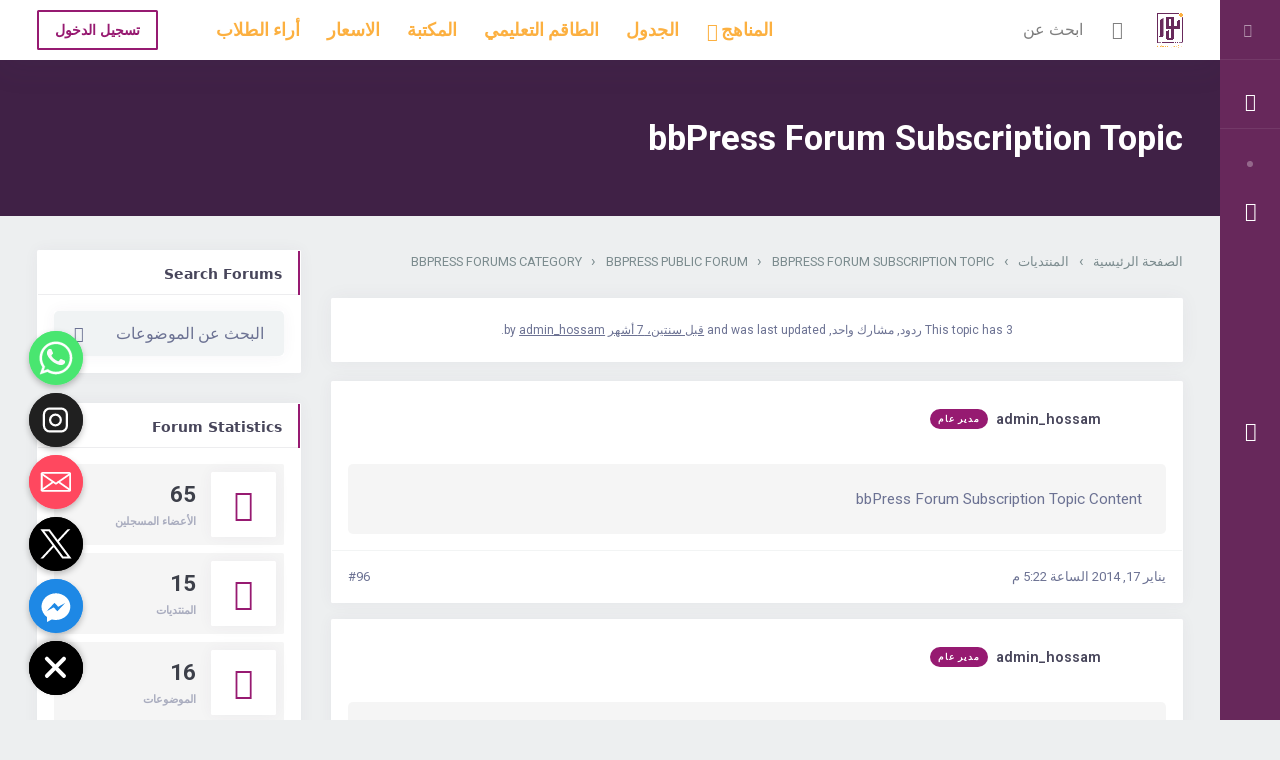

--- FILE ---
content_type: text/html; charset=UTF-8
request_url: https://noormoe.com/forums/topic/bbpress-forum-subscription-topic/
body_size: 45617
content:
<!DOCTYPE html>
<html dir="rtl" lang="ar" class="no-js">
<head>
	<meta charset="UTF-8">
	<meta name="viewport" content="width=device-width, initial-scale=1, shrink-to-fit=no">
	<meta http-equiv="X-UA-Compatible" content="IE=edge">
	<meta name="apple-mobile-web-app-title" content="Noormoe">
	<meta name="application-name" content="Noormoe">
	<meta name="theme-color" content="#ffffff">
	<meta name="msapplication-TileColor" content="#ffffff">

	<link rel="profile" href="https://gmpg.org/xfn/11">

	<!-- Icons -->
	
	<title>bbPress Forum Subscription Topic &#8211; Noormoe</title>
<meta name='robots' content='max-image-preview:large' />
	<style>img:is([sizes="auto" i], [sizes^="auto," i]) { contain-intrinsic-size: 3000px 1500px }</style>
	<link rel="alternate" type="application/rss+xml" title="Noormoe &laquo; الخلاصة" href="https://noormoe.com/feed/" />
<link rel="alternate" type="application/rss+xml" title="Noormoe &laquo; خلاصة التعليقات" href="https://noormoe.com/comments/feed/" />
<link rel="alternate" type="application/rss+xml" title="Noormoe &laquo; bbPress Forum Subscription Topic خلاصة التعليقات" href="https://noormoe.com/forums/topic/bbpress-forum-subscription-topic/feed/" />
<link rel='stylesheet' id='learndash-front-rtl-css' href='//noormoe.com/wp-content/plugins/sfwd-lms/themes/ld30/assets/css/learndash.min-rtl.css?ver=4.6.0.1' type='text/css' media='all' />
<style id='learndash-front-inline-css' type='text/css'>
		.learndash-wrapper .ld-item-list .ld-item-list-item.ld-is-next,
		.learndash-wrapper .wpProQuiz_content .wpProQuiz_questionListItem label:focus-within {
			border-color: #67285b;
		}

		/*
		.learndash-wrapper a:not(.ld-button):not(#quiz_continue_link):not(.ld-focus-menu-link):not(.btn-blue):not(#quiz_continue_link):not(.ld-js-register-account):not(#ld-focus-mode-course-heading):not(#btn-join):not(.ld-item-name):not(.ld-table-list-item-preview):not(.ld-lesson-item-preview-heading),
		 */

		.learndash-wrapper .ld-breadcrumbs a,
		.learndash-wrapper .ld-lesson-item.ld-is-current-lesson .ld-lesson-item-preview-heading,
		.learndash-wrapper .ld-lesson-item.ld-is-current-lesson .ld-lesson-title,
		.learndash-wrapper .ld-primary-color-hover:hover,
		.learndash-wrapper .ld-primary-color,
		.learndash-wrapper .ld-primary-color-hover:hover,
		.learndash-wrapper .ld-primary-color,
		.learndash-wrapper .ld-tabs .ld-tabs-navigation .ld-tab.ld-active,
		.learndash-wrapper .ld-button.ld-button-transparent,
		.learndash-wrapper .ld-button.ld-button-reverse,
		.learndash-wrapper .ld-icon-certificate,
		.learndash-wrapper .ld-login-modal .ld-login-modal-login .ld-modal-heading,
		#wpProQuiz_user_content a,
		.learndash-wrapper .ld-item-list .ld-item-list-item a.ld-item-name:hover,
		.learndash-wrapper .ld-focus-comments__heading-actions .ld-expand-button,
		.learndash-wrapper .ld-focus-comments__heading a,
		.learndash-wrapper .ld-focus-comments .comment-respond a,
		.learndash-wrapper .ld-focus-comment .ld-comment-reply a.comment-reply-link:hover,
		.learndash-wrapper .ld-expand-button.ld-button-alternate {
			color: #67285b !important;
		}

		.learndash-wrapper .ld-focus-comment.bypostauthor>.ld-comment-wrapper,
		.learndash-wrapper .ld-focus-comment.role-group_leader>.ld-comment-wrapper,
		.learndash-wrapper .ld-focus-comment.role-administrator>.ld-comment-wrapper {
			background-color:rgba(103, 40, 91, 0.03) !important;
		}


		.learndash-wrapper .ld-primary-background,
		.learndash-wrapper .ld-tabs .ld-tabs-navigation .ld-tab.ld-active:after {
			background: #67285b !important;
		}



		.learndash-wrapper .ld-course-navigation .ld-lesson-item.ld-is-current-lesson .ld-status-incomplete,
		.learndash-wrapper .ld-focus-comment.bypostauthor:not(.ptype-sfwd-assignment) >.ld-comment-wrapper>.ld-comment-avatar img,
		.learndash-wrapper .ld-focus-comment.role-group_leader>.ld-comment-wrapper>.ld-comment-avatar img,
		.learndash-wrapper .ld-focus-comment.role-administrator>.ld-comment-wrapper>.ld-comment-avatar img {
			border-color: #67285b !important;
		}



		.learndash-wrapper .ld-loading::before {
			border-top:3px solid #67285b !important;
		}

		.learndash-wrapper .ld-button:hover:not(.learndash-link-previous-incomplete):not(.ld-button-transparent),
		#learndash-tooltips .ld-tooltip:after,
		#learndash-tooltips .ld-tooltip,
		.learndash-wrapper .ld-primary-background,
		.learndash-wrapper .btn-join,
		.learndash-wrapper #btn-join,
		.learndash-wrapper .ld-button:not(.ld-button-reverse):not(.learndash-link-previous-incomplete):not(.ld-button-transparent),
		.learndash-wrapper .ld-expand-button,
		.learndash-wrapper .wpProQuiz_content .wpProQuiz_button:not(.wpProQuiz_button_reShowQuestion):not(.wpProQuiz_button_restartQuiz),
		.learndash-wrapper .wpProQuiz_content .wpProQuiz_button2,
		.learndash-wrapper .ld-focus .ld-focus-sidebar .ld-course-navigation-heading,
		.learndash-wrapper .ld-focus .ld-focus-sidebar .ld-focus-sidebar-trigger,
		.learndash-wrapper .ld-focus-comments .form-submit #submit,
		.learndash-wrapper .ld-login-modal input[type='submit'],
		.learndash-wrapper .ld-login-modal .ld-login-modal-register,
		.learndash-wrapper .wpProQuiz_content .wpProQuiz_certificate a.btn-blue,
		.learndash-wrapper .ld-focus .ld-focus-header .ld-user-menu .ld-user-menu-items a,
		#wpProQuiz_user_content table.wp-list-table thead th,
		#wpProQuiz_overlay_close,
		.learndash-wrapper .ld-expand-button.ld-button-alternate .ld-icon {
			background-color: #67285b !important;
		}

		.learndash-wrapper .ld-focus .ld-focus-header .ld-user-menu .ld-user-menu-items:before {
			border-bottom-color: #67285b !important;
		}

		.learndash-wrapper .ld-button.ld-button-transparent:hover {
			background: transparent !important;
		}

		.learndash-wrapper .ld-focus .ld-focus-header .sfwd-mark-complete .learndash_mark_complete_button,
		.learndash-wrapper .ld-focus .ld-focus-header #sfwd-mark-complete #learndash_mark_complete_button,
		.learndash-wrapper .ld-button.ld-button-transparent,
		.learndash-wrapper .ld-button.ld-button-alternate,
		.learndash-wrapper .ld-expand-button.ld-button-alternate {
			background-color:transparent !important;
		}

		.learndash-wrapper .ld-focus-header .ld-user-menu .ld-user-menu-items a,
		.learndash-wrapper .ld-button.ld-button-reverse:hover,
		.learndash-wrapper .ld-alert-success .ld-alert-icon.ld-icon-certificate,
		.learndash-wrapper .ld-alert-warning .ld-button:not(.learndash-link-previous-incomplete),
		.learndash-wrapper .ld-primary-background.ld-status {
			color:white !important;
		}

		.learndash-wrapper .ld-status.ld-status-unlocked {
			background-color: rgba(103,40,91,0.2) !important;
			color: #67285b !important;
		}

		.learndash-wrapper .wpProQuiz_content .wpProQuiz_addToplist {
			background-color: rgba(103,40,91,0.1) !important;
			border: 1px solid #67285b !important;
		}

		.learndash-wrapper .wpProQuiz_content .wpProQuiz_toplistTable th {
			background: #67285b !important;
		}

		.learndash-wrapper .wpProQuiz_content .wpProQuiz_toplistTrOdd {
			background-color: rgba(103,40,91,0.1) !important;
		}

		.learndash-wrapper .wpProQuiz_content .wpProQuiz_reviewDiv li.wpProQuiz_reviewQuestionTarget {
			background-color: #67285b !important;
		}
		.learndash-wrapper .wpProQuiz_content .wpProQuiz_time_limit .wpProQuiz_progress {
			background-color: #67285b !important;
		}
		
		.learndash-wrapper #quiz_continue_link,
		.learndash-wrapper .ld-secondary-background,
		.learndash-wrapper .learndash_mark_complete_button,
		.learndash-wrapper #learndash_mark_complete_button,
		.learndash-wrapper .ld-status-complete,
		.learndash-wrapper .ld-alert-success .ld-button,
		.learndash-wrapper .ld-alert-success .ld-alert-icon {
			background-color: #d68119 !important;
		}

		.learndash-wrapper .wpProQuiz_content a#quiz_continue_link {
			background-color: #d68119 !important;
		}

		.learndash-wrapper .course_progress .sending_progress_bar {
			background: #d68119 !important;
		}

		.learndash-wrapper .wpProQuiz_content .wpProQuiz_button_reShowQuestion:hover, .learndash-wrapper .wpProQuiz_content .wpProQuiz_button_restartQuiz:hover {
			background-color: #d68119 !important;
			opacity: 0.75;
		}

		.learndash-wrapper .ld-secondary-color-hover:hover,
		.learndash-wrapper .ld-secondary-color,
		.learndash-wrapper .ld-focus .ld-focus-header .sfwd-mark-complete .learndash_mark_complete_button,
		.learndash-wrapper .ld-focus .ld-focus-header #sfwd-mark-complete #learndash_mark_complete_button,
		.learndash-wrapper .ld-focus .ld-focus-header .sfwd-mark-complete:after {
			color: #d68119 !important;
		}

		.learndash-wrapper .ld-secondary-in-progress-icon {
			border-left-color: #d68119 !important;
			border-top-color: #d68119 !important;
		}

		.learndash-wrapper .ld-alert-success {
			border-color: #d68119;
			background-color: transparent !important;
			color: #d68119;
		}

		.learndash-wrapper .wpProQuiz_content .wpProQuiz_reviewQuestion li.wpProQuiz_reviewQuestionSolved,
		.learndash-wrapper .wpProQuiz_content .wpProQuiz_box li.wpProQuiz_reviewQuestionSolved {
			background-color: #d68119 !important;
		}

		.learndash-wrapper .wpProQuiz_content  .wpProQuiz_reviewLegend span.wpProQuiz_reviewColor_Answer {
			background-color: #d68119 !important;
		}

		
		.learndash-wrapper .ld-alert-warning {
			background-color:transparent;
		}

		.learndash-wrapper .ld-status-waiting,
		.learndash-wrapper .ld-alert-warning .ld-alert-icon {
			background-color: #67285b !important;
		}

		.learndash-wrapper .ld-tertiary-color-hover:hover,
		.learndash-wrapper .ld-tertiary-color,
		.learndash-wrapper .ld-alert-warning {
			color: #67285b !important;
		}

		.learndash-wrapper .ld-tertiary-background {
			background-color: #67285b !important;
		}

		.learndash-wrapper .ld-alert-warning {
			border-color: #67285b !important;
		}

		.learndash-wrapper .ld-tertiary-background,
		.learndash-wrapper .ld-alert-warning .ld-alert-icon {
			color:white !important;
		}

		.learndash-wrapper .wpProQuiz_content .wpProQuiz_reviewQuestion li.wpProQuiz_reviewQuestionReview,
		.learndash-wrapper .wpProQuiz_content .wpProQuiz_box li.wpProQuiz_reviewQuestionReview {
			background-color: #67285b !important;
		}

		.learndash-wrapper .wpProQuiz_content  .wpProQuiz_reviewLegend span.wpProQuiz_reviewColor_Review {
			background-color: #67285b !important;
		}

		

            

                                    .ld-course-list-items .ld_course_grid .thumbnail.course .ld_course_grid_price.ribbon-enrolled,
                    .ld-course-list-items .ld_course_grid .thumbnail.course a.btn-primary {
                        background: #67285b;
                        border-color: #67285b;
                    }
                    .ld-course-list-items .ld_course_grid .thumbnail.course .ld_course_grid_price.ribbon-enrolled:before {
                        border-top-color: #67285b;
                        border-right-color: #67285b;
                    }
                                    .ld-course-list-items .ld_course_grid .thumbnail.course .ld_course_grid_price {
                        background-color: #d68119;
                    }
                    .ld-course-list-items .ld_course_grid .thumbnail.course .ld_course_grid_price:before {
                        border-top-color: #d68119;
                        border-right-color: #d68119;
                    }
                                    .learndash-wrapper input.learndash_mark_complete_button,
                     .learndash-wrapper .sfwd_lms_mark_complete,
                     .learndash-wrapper #sfwd_lms_mark_complete,
                     .learndash-wrapper .sfwd_lms_mark_complete input[type="submit"],
                     .learndash-wrapper #sfwd_lms_mark_complete input[type="submit"] {

                                                         color: #dd9933;
                          
                     }
               
                    .learndash-wrapper .ld-lesson-section-heading,
                    .learndash-wrapper .ld-section-heading h2 {
                        color: #7a0076;
                    }

                
                    .learndash-wrapper .ld-lesson-list .ld-section-heading {
                        background: #ffffff;
                        padding: 10px 20px;
                    }

                
                    .learndash-wrapper .ld-topic-title,
                    .learndash-wrapper .ld-lesson-title,
                    .learndash-wrapper .ld-item-title {
                        color: #8e0c7d;
                    }

                
                    .learndash-wrapper .ld-course-navigation .ld-pagination .ld-pages,
                    .learndash-wrapper .ld-course-navigation .ld-pagination .ld-pages a,
                    .learndash-wrapper .ld-course-navigation .ld-pagination .ld-pages span,
                    .learndash-wrapper .ld-course-status.ld-course-status-not-enrolled .ld-course-status-price,
                    .learndash-wrapper .ld-course-status.ld-course-status-not-enrolled .ld-course-status-label,
                    .learndash-wrapper .ld-tabs .ld-tabs-navigation .ld-tab,
                    .learndash-wrapper .ld-pagination,
                    .learndash-wrapper .ld-item-list .ld-item-list-item .ld-item-title .ld-item-components {
                        color: #ffffff !important;
                    }

                

    
        .learndash-wrapper .ld-item-list.ld-course-list .ld-lesson-section-heading,
        .learndash-wrapper .ld-item-list.ld-lesson-list .ld-lesson-section-heading {
            font-size: px;
        }

    




    .ld-icon.ld-icon-download:not(.fa)::before{
                content: "";
            }          .learndash-wrapper .ld-status-icon .ld-icon {
               font-size: 16px !important;
          }
    






    
        .learndash-wrapper.lds-template-expanded .ld-table-list-item-preview.learndash-complete::before,
        .learndash-wrapper.lds-template-expanded .ld-table-list-item-preview.learndash-complete::after, 
        .learndash-wrapper.lds-template-expanded .ld-course-navigation .learndash-complete + .ld-lesson-item-section-heading .ld-lesson-section-heading::after,
        .learndash-wrapper.lds-template-expanded .ld-quiz-complete .ld-icon-quiz,
        .learndash-wrapper.lds-template-expanded .ld-item-list-item.learndash-complete + .ld-item-list-section-heading .ld-lesson-section-heading::before,
        .learndash-wrapper.lds-template-expanded .ld-item-list-section-heading::after,
        .ld-table-list.ld-topic-list .learndash-complete .ld-table-list-item-preview::before,
        .ld-table-list.ld-topic-list .learndash-complete .ld-table-list-item-preview::after,
        .learndash-wrapper.lds-template-expanded .learndash-complete .ld-item-list-item-expanded .ld-table-list-item-preview::before,
        .learndash-wrapper.lds-template-expanded .ld-lesson-item.learndash-complete::after,
        .learndash-wrapper.lds-template-expanded .ld-course-navigation .ld-lesson-item.learndash-complete::after,
        .learndash-wrapper.lds-template-expanded .ld-item-list .ld-item-list-item.learndash-complete::after,
        .learndash-wrapper.lds-template-expanded .ld-lesson-item.learndash-complete::before,
        .learndash-wrapper.lds-template-expanded .ld-item-list .learndash-complete .ld-item-list-item::after {
            background: #d68119 !important;
        }

    




            .learndash-wrapper .wpProQuiz_content .wpProQuiz_questionListItem textarea.wpProQuiz_questionEssay,
        .learndash-wrapper .wpProQuiz_content .wpProQuiz_questionList[data-type=assessment_answer] .wpProQuiz_questionListItem,
        .learndash-wrapper .wpProQuiz_content .wpProQuiz_questionListItem .wpProQuiz_sortable,
        .learndash-wrapper .wpProQuiz_content .wpProQuiz_questionListItem label {
            color: #000000 !important
        }
    


.ld-focus.ld-focus-sidebar-collapsed .ld-focus-sidebar-trigger .ld-icon-arrow-right {
     background-color: #67285b !important;
}

    

            

        
</style>
<link rel='stylesheet' id='ldvc-css' href='https://noormoe.com/wp-content/plugins/ld-visual-customizer/assets/css/ldvc.css?ver=2.3.16' type='text/css' media='all' />
<link rel='stylesheet' id='ldvc-modern-css' href='https://noormoe.com/wp-content/plugins/ld-visual-customizer/assets/css/themes/modern.css?ver=2.3.16' type='text/css' media='all' />
<link rel='stylesheet' id='lds_focus_theme-sidebar-css' href='https://noormoe.com/wp-content/plugins/ld-visual-customizer/assets/css/themes/focus/sidebar.css?ver=6.7.2' type='text/css' media='all' />
<style id='wp-emoji-styles-inline-css' type='text/css'>

	img.wp-smiley, img.emoji {
		display: inline !important;
		border: none !important;
		box-shadow: none !important;
		height: 1em !important;
		width: 1em !important;
		margin: 0 0.07em !important;
		vertical-align: -0.1em !important;
		background: none !important;
		padding: 0 !important;
	}
</style>
<link rel='stylesheet' id='wp-block-library-rtl-css' href='https://noormoe.com/wp-includes/css/dist/block-library/style-rtl.min.css?ver=6.7.2' type='text/css' media='all' />
<style id='wp-block-library-theme-inline-css' type='text/css'>
.wp-block-audio :where(figcaption){color:#555;font-size:13px;text-align:center}.is-dark-theme .wp-block-audio :where(figcaption){color:#ffffffa6}.wp-block-audio{margin:0 0 1em}.wp-block-code{border:1px solid #ccc;border-radius:4px;font-family:Menlo,Consolas,monaco,monospace;padding:.8em 1em}.wp-block-embed :where(figcaption){color:#555;font-size:13px;text-align:center}.is-dark-theme .wp-block-embed :where(figcaption){color:#ffffffa6}.wp-block-embed{margin:0 0 1em}.blocks-gallery-caption{color:#555;font-size:13px;text-align:center}.is-dark-theme .blocks-gallery-caption{color:#ffffffa6}:root :where(.wp-block-image figcaption){color:#555;font-size:13px;text-align:center}.is-dark-theme :root :where(.wp-block-image figcaption){color:#ffffffa6}.wp-block-image{margin:0 0 1em}.wp-block-pullquote{border-bottom:4px solid;border-top:4px solid;color:currentColor;margin-bottom:1.75em}.wp-block-pullquote cite,.wp-block-pullquote footer,.wp-block-pullquote__citation{color:currentColor;font-size:.8125em;font-style:normal;text-transform:uppercase}.wp-block-quote{border-left:.25em solid;margin:0 0 1.75em;padding-left:1em}.wp-block-quote cite,.wp-block-quote footer{color:currentColor;font-size:.8125em;font-style:normal;position:relative}.wp-block-quote:where(.has-text-align-right){border-left:none;border-right:.25em solid;padding-left:0;padding-right:1em}.wp-block-quote:where(.has-text-align-center){border:none;padding-left:0}.wp-block-quote.is-large,.wp-block-quote.is-style-large,.wp-block-quote:where(.is-style-plain){border:none}.wp-block-search .wp-block-search__label{font-weight:700}.wp-block-search__button{border:1px solid #ccc;padding:.375em .625em}:where(.wp-block-group.has-background){padding:1.25em 2.375em}.wp-block-separator.has-css-opacity{opacity:.4}.wp-block-separator{border:none;border-bottom:2px solid;margin-left:auto;margin-right:auto}.wp-block-separator.has-alpha-channel-opacity{opacity:1}.wp-block-separator:not(.is-style-wide):not(.is-style-dots){width:100px}.wp-block-separator.has-background:not(.is-style-dots){border-bottom:none;height:1px}.wp-block-separator.has-background:not(.is-style-wide):not(.is-style-dots){height:2px}.wp-block-table{margin:0 0 1em}.wp-block-table td,.wp-block-table th{word-break:normal}.wp-block-table :where(figcaption){color:#555;font-size:13px;text-align:center}.is-dark-theme .wp-block-table :where(figcaption){color:#ffffffa6}.wp-block-video :where(figcaption){color:#555;font-size:13px;text-align:center}.is-dark-theme .wp-block-video :where(figcaption){color:#ffffffa6}.wp-block-video{margin:0 0 1em}:root :where(.wp-block-template-part.has-background){margin-bottom:0;margin-top:0;padding:1.25em 2.375em}
</style>
<style id='bp-login-form-style-inline-css' type='text/css'>
.widget_bp_core_login_widget .bp-login-widget-user-avatar{float:left}.widget_bp_core_login_widget .bp-login-widget-user-links{margin-left:70px}#bp-login-widget-form label{display:block;font-weight:600;margin:15px 0 5px;width:auto}#bp-login-widget-form input[type=password],#bp-login-widget-form input[type=text]{background-color:#fafafa;border:1px solid #d6d6d6;border-radius:0;font:inherit;font-size:100%;padding:.5em;width:100%}#bp-login-widget-form .bp-login-widget-register-link,#bp-login-widget-form .login-submit{display:inline;width:-moz-fit-content;width:fit-content}#bp-login-widget-form .bp-login-widget-register-link{margin-left:1em}#bp-login-widget-form .bp-login-widget-register-link a{filter:invert(1)}#bp-login-widget-form .bp-login-widget-pwd-link{font-size:80%}

</style>
<style id='bp-member-style-inline-css' type='text/css'>
[data-type="bp/member"] input.components-placeholder__input{border:1px solid #757575;border-radius:2px;flex:1 1 auto;padding:6px 8px}.bp-block-member{position:relative}.bp-block-member .member-content{display:flex}.bp-block-member .user-nicename{display:block}.bp-block-member .user-nicename a{border:none;color:currentColor;text-decoration:none}.bp-block-member .bp-profile-button{width:100%}.bp-block-member .bp-profile-button a.button{bottom:10px;display:inline-block;margin:18px 0 0;position:absolute;right:0}.bp-block-member.has-cover .item-header-avatar,.bp-block-member.has-cover .member-content,.bp-block-member.has-cover .member-description{z-index:2}.bp-block-member.has-cover .member-content,.bp-block-member.has-cover .member-description{padding-top:75px}.bp-block-member.has-cover .bp-member-cover-image{background-color:#c5c5c5;background-position:top;background-repeat:no-repeat;background-size:cover;border:0;display:block;height:150px;left:0;margin:0;padding:0;position:absolute;top:0;width:100%;z-index:1}.bp-block-member img.avatar{height:auto;width:auto}.bp-block-member.avatar-none .item-header-avatar{display:none}.bp-block-member.avatar-none.has-cover{min-height:200px}.bp-block-member.avatar-full{min-height:150px}.bp-block-member.avatar-full .item-header-avatar{width:180px}.bp-block-member.avatar-thumb .member-content{align-items:center;min-height:50px}.bp-block-member.avatar-thumb .item-header-avatar{width:70px}.bp-block-member.avatar-full.has-cover{min-height:300px}.bp-block-member.avatar-full.has-cover .item-header-avatar{width:200px}.bp-block-member.avatar-full.has-cover img.avatar{background:#fffc;border:2px solid #fff;margin-left:20px}.bp-block-member.avatar-thumb.has-cover .item-header-avatar{padding-top:75px}.entry .entry-content .bp-block-member .user-nicename a{border:none;color:currentColor;text-decoration:none}

</style>
<link rel='stylesheet' id='bp-members-style-css' href='https://noormoe.com/wp-content/plugins/buddypress/bp-members/blocks/members/index.css?ver=6.7.2' type='text/css' media='all' />
<style id='bp-dynamic-members-style-inline-css' type='text/css'>
.bp-dynamic-block-container .item-options{font-size:.5em;margin:0 0 1em;padding:1em 0}.bp-dynamic-block-container .item-options a.selected{font-weight:600}.bp-dynamic-block-container ul.item-list{list-style:none;margin:1em 0;padding-left:0}.bp-dynamic-block-container ul.item-list li{margin-bottom:1em}.bp-dynamic-block-container ul.item-list li:after,.bp-dynamic-block-container ul.item-list li:before{content:" ";display:table}.bp-dynamic-block-container ul.item-list li:after{clear:both}.bp-dynamic-block-container ul.item-list li .item-avatar{float:left;width:60px}.bp-dynamic-block-container ul.item-list li .item{margin-left:70px}

</style>
<style id='bp-online-members-style-inline-css' type='text/css'>
.widget_bp_core_whos_online_widget .avatar-block,[data-type="bp/online-members"] .avatar-block{display:flex;flex-flow:row wrap}.widget_bp_core_whos_online_widget .avatar-block img,[data-type="bp/online-members"] .avatar-block img{margin:.5em}

</style>
<style id='bp-active-members-style-inline-css' type='text/css'>
.widget_bp_core_recently_active_widget .avatar-block,[data-type="bp/active-members"] .avatar-block{display:flex;flex-flow:row wrap}.widget_bp_core_recently_active_widget .avatar-block img,[data-type="bp/active-members"] .avatar-block img{margin:.5em}

</style>
<style id='bp-latest-activities-style-inline-css' type='text/css'>
.bp-latest-activities .components-flex.components-select-control select[multiple]{height:auto;padding:0 8px}.bp-latest-activities .components-flex.components-select-control select[multiple]+.components-input-control__suffix svg{display:none}.bp-latest-activities-block a,.entry .entry-content .bp-latest-activities-block a{border:none;text-decoration:none}.bp-latest-activities-block .activity-list.item-list blockquote{border:none;padding:0}.bp-latest-activities-block .activity-list.item-list blockquote .activity-item:not(.mini){box-shadow:1px 0 4px #00000026;padding:0 1em;position:relative}.bp-latest-activities-block .activity-list.item-list blockquote .activity-item:not(.mini):after,.bp-latest-activities-block .activity-list.item-list blockquote .activity-item:not(.mini):before{border-color:#0000;border-style:solid;content:"";display:block;height:0;left:15px;position:absolute;width:0}.bp-latest-activities-block .activity-list.item-list blockquote .activity-item:not(.mini):before{border-top-color:#00000026;border-width:9px;bottom:-18px;left:14px}.bp-latest-activities-block .activity-list.item-list blockquote .activity-item:not(.mini):after{border-top-color:#fff;border-width:8px;bottom:-16px}.bp-latest-activities-block .activity-list.item-list blockquote .activity-item.mini .avatar{display:inline-block;height:20px;margin-right:2px;vertical-align:middle;width:20px}.bp-latest-activities-block .activity-list.item-list footer{align-items:center;display:flex}.bp-latest-activities-block .activity-list.item-list footer img.avatar{border:none;display:inline-block;margin-right:.5em}.bp-latest-activities-block .activity-list.item-list footer .activity-time-since{font-size:90%}.bp-latest-activities-block .widget-error{border-left:4px solid #0b80a4;box-shadow:1px 0 4px #00000026}.bp-latest-activities-block .widget-error p{padding:0 1em}

</style>
<style id='bp-friends-style-inline-css' type='text/css'>
.bp-dynamic-block-container .item-options{font-size:.5em;margin:0 0 1em;padding:1em 0}.bp-dynamic-block-container .item-options a.selected{font-weight:600}.bp-dynamic-block-container ul.item-list{list-style:none;margin:1em 0;padding-left:0}.bp-dynamic-block-container ul.item-list li{margin-bottom:1em}.bp-dynamic-block-container ul.item-list li:after,.bp-dynamic-block-container ul.item-list li:before{content:" ";display:table}.bp-dynamic-block-container ul.item-list li:after{clear:both}.bp-dynamic-block-container ul.item-list li .item-avatar{float:left;width:60px}.bp-dynamic-block-container ul.item-list li .item{margin-left:70px}

</style>
<style id='bp-group-style-inline-css' type='text/css'>
[data-type="bp/group"] input.components-placeholder__input{border:1px solid #757575;border-radius:2px;flex:1 1 auto;padding:6px 8px}.bp-block-group{position:relative}.bp-block-group .group-content{display:flex}.bp-block-group .group-description{width:100%}.bp-block-group .group-description-content{margin-bottom:18px;width:100%}.bp-block-group .bp-profile-button{overflow:hidden;width:100%}.bp-block-group .bp-profile-button a.button{margin:18px 0 0}.bp-block-group.has-cover .group-content,.bp-block-group.has-cover .group-description,.bp-block-group.has-cover .item-header-avatar{z-index:2}.bp-block-group.has-cover .group-content,.bp-block-group.has-cover .group-description{padding-top:75px}.bp-block-group.has-cover .bp-group-cover-image{background-color:#c5c5c5;background-position:top;background-repeat:no-repeat;background-size:cover;border:0;display:block;height:150px;left:0;margin:0;padding:0;position:absolute;top:0;width:100%;z-index:1}.bp-block-group img.avatar{height:auto;width:auto}.bp-block-group.avatar-none .item-header-avatar{display:none}.bp-block-group.avatar-full{min-height:150px}.bp-block-group.avatar-full .item-header-avatar{width:180px}.bp-block-group.avatar-full .group-description{padding-left:35px}.bp-block-group.avatar-thumb .item-header-avatar{width:70px}.bp-block-group.avatar-thumb .item-header-avatar img.avatar{margin-top:15px}.bp-block-group.avatar-none.has-cover{min-height:200px}.bp-block-group.avatar-none.has-cover .item-header-avatar{padding-top:75px}.bp-block-group.avatar-full.has-cover{min-height:300px}.bp-block-group.avatar-full.has-cover .item-header-avatar{width:200px}.bp-block-group.avatar-full.has-cover img.avatar{background:#fffc;border:2px solid #fff;margin-left:20px}.bp-block-group.avatar-thumb:not(.has-description) .group-content{align-items:center;min-height:50px}.bp-block-group.avatar-thumb.has-cover .item-header-avatar{padding-top:75px}.bp-block-group.has-description .bp-profile-button a.button{display:block;float:right}

</style>
<style id='bp-groups-style-inline-css' type='text/css'>
[data-type="bp/groups"] .components-placeholder.is-appender{min-height:0}[data-type="bp/groups"] .components-placeholder.is-appender .components-placeholder__label:empty{display:none}[data-type="bp/groups"] .components-placeholder input.components-placeholder__input{border:1px solid #757575;border-radius:2px;flex:1 1 auto;padding:6px 8px}[data-type="bp/groups"].avatar-none .group-description{width:calc(100% - 44px)}[data-type="bp/groups"].avatar-full .group-description{width:calc(100% - 224px)}[data-type="bp/groups"].avatar-thumb .group-description{width:calc(100% - 114px)}[data-type="bp/groups"] .group-content{position:relative}[data-type="bp/groups"] .group-content .is-right{position:absolute;right:2px;top:2px}[data-type="bp/groups"] .columns-2 .group-content .group-description,[data-type="bp/groups"] .columns-3 .group-content .group-description,[data-type="bp/groups"] .columns-4 .group-content .group-description{padding-left:44px;width:calc(100% - 44px)}[data-type="bp/groups"] .columns-3 .is-right{right:-10px}[data-type="bp/groups"] .columns-4 .is-right{right:-50px}.bp-block-groups.is-grid{display:flex;flex-wrap:wrap;padding:0}.bp-block-groups.is-grid .group-content{margin:0 1.25em 1.25em 0;width:100%}@media(min-width:600px){.bp-block-groups.columns-2 .group-content{width:calc(50% - .625em)}.bp-block-groups.columns-2 .group-content:nth-child(2n){margin-right:0}.bp-block-groups.columns-3 .group-content{width:calc(33.33333% - .83333em)}.bp-block-groups.columns-3 .group-content:nth-child(3n){margin-right:0}.bp-block-groups.columns-4 .group-content{width:calc(25% - .9375em)}.bp-block-groups.columns-4 .group-content:nth-child(4n){margin-right:0}}.bp-block-groups .group-content{display:flex;flex-direction:column;padding-bottom:1em;text-align:center}.bp-block-groups .group-content .group-description,.bp-block-groups .group-content .item-header-avatar{width:100%}.bp-block-groups .group-content .item-header-avatar{margin:0 auto}.bp-block-groups .group-content .item-header-avatar img.avatar{display:inline-block}@media(min-width:600px){.bp-block-groups .group-content{flex-direction:row;text-align:left}.bp-block-groups .group-content .group-description,.bp-block-groups .group-content .item-header-avatar{width:auto}.bp-block-groups .group-content .item-header-avatar{margin:0}}.bp-block-groups .group-content time{color:#767676;display:block;font-size:80%}.bp-block-groups.avatar-none .item-header-avatar{display:none}.bp-block-groups.avatar-full{min-height:190px}.bp-block-groups.avatar-full .item-header-avatar{width:180px}.bp-block-groups.avatar-thumb .group-content{min-height:80px}.bp-block-groups.avatar-thumb .item-header-avatar{width:70px}.bp-block-groups.columns-2 .group-content,.bp-block-groups.columns-3 .group-content,.bp-block-groups.columns-4 .group-content{display:block;text-align:center}.bp-block-groups.columns-2 .group-content .item-header-avatar,.bp-block-groups.columns-3 .group-content .item-header-avatar,.bp-block-groups.columns-4 .group-content .item-header-avatar{margin:0 auto}.bp-block-groups img.avatar{height:auto;max-width:-moz-fit-content;max-width:fit-content;width:auto}.bp-block-groups .member-content.has-description{align-items:center}.bp-block-groups .member-content.has-description .item-header-avatar{padding-right:1em}.bp-block-groups .member-content.has-description .group-description-content{margin-bottom:0;text-align:left}

</style>
<style id='bp-dynamic-groups-style-inline-css' type='text/css'>
.bp-dynamic-block-container .item-options{font-size:.5em;margin:0 0 1em;padding:1em 0}.bp-dynamic-block-container .item-options a.selected{font-weight:600}.bp-dynamic-block-container ul.item-list{list-style:none;margin:1em 0;padding-left:0}.bp-dynamic-block-container ul.item-list li{margin-bottom:1em}.bp-dynamic-block-container ul.item-list li:after,.bp-dynamic-block-container ul.item-list li:before{content:" ";display:table}.bp-dynamic-block-container ul.item-list li:after{clear:both}.bp-dynamic-block-container ul.item-list li .item-avatar{float:left;width:60px}.bp-dynamic-block-container ul.item-list li .item{margin-left:70px}

</style>
<style id='bp-sitewide-notices-style-inline-css' type='text/css'>
.bp-sitewide-notice-block .bp-screen-reader-text,[data-type="bp/sitewide-notices"] .bp-screen-reader-text{border:0;clip:rect(0 0 0 0);height:1px;margin:-1px;overflow:hidden;padding:0;position:absolute;width:1px;word-wrap:normal!important}.bp-sitewide-notice-block [data-bp-tooltip]:after,[data-type="bp/sitewide-notices"] [data-bp-tooltip]:after{background-color:#fff;border:1px solid #737373;border-radius:1px;box-shadow:4px 4px 8px #0003;color:#333;content:attr(data-bp-tooltip);display:none;font-family:Helvetica Neue,Helvetica,Arial,san-serif;font-size:12px;font-weight:400;letter-spacing:normal;line-height:1.25;max-width:200px;opacity:0;padding:5px 8px;pointer-events:none;position:absolute;text-shadow:none;text-transform:none;transform:translateZ(0);transition:all 1.5s ease;visibility:hidden;white-space:nowrap;word-wrap:break-word;z-index:100000}.bp-sitewide-notice-block .bp-tooltip:after,[data-type="bp/sitewide-notices"] .bp-tooltip:after{left:50%;margin-top:7px;top:110%;transform:translate(-50%)}.bp-sitewide-notice-block{border-left:4px solid #ff853c;padding-left:1em;position:relative}.bp-sitewide-notice-block h2:before{background:none;border:none}.bp-sitewide-notice-block .dismiss-notice{background-color:#0000;border:1px solid #ff853c;color:#ff853c;display:block;padding:.2em .5em;position:absolute;right:.5em;top:.5em;width:-moz-fit-content;width:fit-content}.bp-sitewide-notice-block .dismiss-notice:hover{background-color:#ff853c;color:#fff}

</style>
<style id='classic-theme-styles-inline-css' type='text/css'>
/*! This file is auto-generated */
.wp-block-button__link{color:#fff;background-color:#32373c;border-radius:9999px;box-shadow:none;text-decoration:none;padding:calc(.667em + 2px) calc(1.333em + 2px);font-size:1.125em}.wp-block-file__button{background:#32373c;color:#fff;text-decoration:none}
</style>
<style id='global-styles-inline-css' type='text/css'>
:root{--wp--preset--aspect-ratio--square: 1;--wp--preset--aspect-ratio--4-3: 4/3;--wp--preset--aspect-ratio--3-4: 3/4;--wp--preset--aspect-ratio--3-2: 3/2;--wp--preset--aspect-ratio--2-3: 2/3;--wp--preset--aspect-ratio--16-9: 16/9;--wp--preset--aspect-ratio--9-16: 9/16;--wp--preset--color--black: #000000;--wp--preset--color--cyan-bluish-gray: #abb8c3;--wp--preset--color--white: #ffffff;--wp--preset--color--pale-pink: #f78da7;--wp--preset--color--vivid-red: #cf2e2e;--wp--preset--color--luminous-vivid-orange: #ff6900;--wp--preset--color--luminous-vivid-amber: #fcb900;--wp--preset--color--light-green-cyan: #7bdcb5;--wp--preset--color--vivid-green-cyan: #00d084;--wp--preset--color--pale-cyan-blue: #8ed1fc;--wp--preset--color--vivid-cyan-blue: #0693e3;--wp--preset--color--vivid-purple: #9b51e0;--wp--preset--color--content-background-color: #edeff0;--wp--preset--color--display-heading: #3d404a;--wp--preset--color--text-color: #7b8b8e;--wp--preset--color--button-primary: rgba(142, 7, 101, 0.92);--wp--preset--color--button-secondary: #9c0480;--wp--preset--color--table-striped: rgba(10,50,50,0.05);--wp--preset--gradient--vivid-cyan-blue-to-vivid-purple: linear-gradient(135deg,rgba(6,147,227,1) 0%,rgb(155,81,224) 100%);--wp--preset--gradient--light-green-cyan-to-vivid-green-cyan: linear-gradient(135deg,rgb(122,220,180) 0%,rgb(0,208,130) 100%);--wp--preset--gradient--luminous-vivid-amber-to-luminous-vivid-orange: linear-gradient(135deg,rgba(252,185,0,1) 0%,rgba(255,105,0,1) 100%);--wp--preset--gradient--luminous-vivid-orange-to-vivid-red: linear-gradient(135deg,rgba(255,105,0,1) 0%,rgb(207,46,46) 100%);--wp--preset--gradient--very-light-gray-to-cyan-bluish-gray: linear-gradient(135deg,rgb(238,238,238) 0%,rgb(169,184,195) 100%);--wp--preset--gradient--cool-to-warm-spectrum: linear-gradient(135deg,rgb(74,234,220) 0%,rgb(151,120,209) 20%,rgb(207,42,186) 40%,rgb(238,44,130) 60%,rgb(251,105,98) 80%,rgb(254,248,76) 100%);--wp--preset--gradient--blush-light-purple: linear-gradient(135deg,rgb(255,206,236) 0%,rgb(152,150,240) 100%);--wp--preset--gradient--blush-bordeaux: linear-gradient(135deg,rgb(254,205,165) 0%,rgb(254,45,45) 50%,rgb(107,0,62) 100%);--wp--preset--gradient--luminous-dusk: linear-gradient(135deg,rgb(255,203,112) 0%,rgb(199,81,192) 50%,rgb(65,88,208) 100%);--wp--preset--gradient--pale-ocean: linear-gradient(135deg,rgb(255,245,203) 0%,rgb(182,227,212) 50%,rgb(51,167,181) 100%);--wp--preset--gradient--electric-grass: linear-gradient(135deg,rgb(202,248,128) 0%,rgb(113,206,126) 100%);--wp--preset--gradient--midnight: linear-gradient(135deg,rgb(2,3,129) 0%,rgb(40,116,252) 100%);--wp--preset--gradient--primary-to-primary-hover: linear-gradient(135deg, rgba(142,7,101,0.92) 0%, rgba(252,176,64,1) 100%);--wp--preset--gradient--secondary-to-secondary-hover: linear-gradient(135deg, rgba(0,0,0,1) 0%, rgba(0,0,0,0) 100%);--wp--preset--font-size--small: 13px;--wp--preset--font-size--medium: 20px;--wp--preset--font-size--large: 36px;--wp--preset--font-size--x-large: 42px;--wp--preset--font-size--text: 16px;--wp--preset--font-size--text-smaller: 14px;--wp--preset--font-size--text-bigger: 18px;--wp--preset--font-size--h-1: 32px;--wp--preset--font-size--h-2: 28px;--wp--preset--font-size--h-3: 22px;--wp--preset--font-size--h-4: 20px;--wp--preset--font-size--h-5: 16px;--wp--preset--font-size--h-6: 15px;--wp--preset--font-size--dh-1: 45px;--wp--preset--font-size--dh-2: 34px;--wp--preset--font-size--dh-3: 29px;--wp--preset--font-size--dh-4: 22px;--wp--preset--font-size--subheading: 14px;--wp--preset--font-family--inter: "Inter", sans-serif;--wp--preset--font-family--cardo: Cardo;--wp--preset--spacing--20: 0.44rem;--wp--preset--spacing--30: 0.67rem;--wp--preset--spacing--40: 1rem;--wp--preset--spacing--50: 1.5rem;--wp--preset--spacing--60: 2.25rem;--wp--preset--spacing--70: 3.38rem;--wp--preset--spacing--80: 5.06rem;--wp--preset--shadow--natural: 6px 6px 9px rgba(0, 0, 0, 0.2);--wp--preset--shadow--deep: 12px 12px 50px rgba(0, 0, 0, 0.4);--wp--preset--shadow--sharp: 6px 6px 0px rgba(0, 0, 0, 0.2);--wp--preset--shadow--outlined: 6px 6px 0px -3px rgba(255, 255, 255, 1), 6px 6px rgba(0, 0, 0, 1);--wp--preset--shadow--crisp: 6px 6px 0px rgba(0, 0, 0, 1);}:where(.is-layout-flex){gap: 0.5em;}:where(.is-layout-grid){gap: 0.5em;}body .is-layout-flex{display: flex;}.is-layout-flex{flex-wrap: wrap;align-items: center;}.is-layout-flex > :is(*, div){margin: 0;}body .is-layout-grid{display: grid;}.is-layout-grid > :is(*, div){margin: 0;}:where(.wp-block-columns.is-layout-flex){gap: 2em;}:where(.wp-block-columns.is-layout-grid){gap: 2em;}:where(.wp-block-post-template.is-layout-flex){gap: 1.25em;}:where(.wp-block-post-template.is-layout-grid){gap: 1.25em;}.has-black-color{color: var(--wp--preset--color--black) !important;}.has-cyan-bluish-gray-color{color: var(--wp--preset--color--cyan-bluish-gray) !important;}.has-white-color{color: var(--wp--preset--color--white) !important;}.has-pale-pink-color{color: var(--wp--preset--color--pale-pink) !important;}.has-vivid-red-color{color: var(--wp--preset--color--vivid-red) !important;}.has-luminous-vivid-orange-color{color: var(--wp--preset--color--luminous-vivid-orange) !important;}.has-luminous-vivid-amber-color{color: var(--wp--preset--color--luminous-vivid-amber) !important;}.has-light-green-cyan-color{color: var(--wp--preset--color--light-green-cyan) !important;}.has-vivid-green-cyan-color{color: var(--wp--preset--color--vivid-green-cyan) !important;}.has-pale-cyan-blue-color{color: var(--wp--preset--color--pale-cyan-blue) !important;}.has-vivid-cyan-blue-color{color: var(--wp--preset--color--vivid-cyan-blue) !important;}.has-vivid-purple-color{color: var(--wp--preset--color--vivid-purple) !important;}.has-black-background-color{background-color: var(--wp--preset--color--black) !important;}.has-cyan-bluish-gray-background-color{background-color: var(--wp--preset--color--cyan-bluish-gray) !important;}.has-white-background-color{background-color: var(--wp--preset--color--white) !important;}.has-pale-pink-background-color{background-color: var(--wp--preset--color--pale-pink) !important;}.has-vivid-red-background-color{background-color: var(--wp--preset--color--vivid-red) !important;}.has-luminous-vivid-orange-background-color{background-color: var(--wp--preset--color--luminous-vivid-orange) !important;}.has-luminous-vivid-amber-background-color{background-color: var(--wp--preset--color--luminous-vivid-amber) !important;}.has-light-green-cyan-background-color{background-color: var(--wp--preset--color--light-green-cyan) !important;}.has-vivid-green-cyan-background-color{background-color: var(--wp--preset--color--vivid-green-cyan) !important;}.has-pale-cyan-blue-background-color{background-color: var(--wp--preset--color--pale-cyan-blue) !important;}.has-vivid-cyan-blue-background-color{background-color: var(--wp--preset--color--vivid-cyan-blue) !important;}.has-vivid-purple-background-color{background-color: var(--wp--preset--color--vivid-purple) !important;}.has-black-border-color{border-color: var(--wp--preset--color--black) !important;}.has-cyan-bluish-gray-border-color{border-color: var(--wp--preset--color--cyan-bluish-gray) !important;}.has-white-border-color{border-color: var(--wp--preset--color--white) !important;}.has-pale-pink-border-color{border-color: var(--wp--preset--color--pale-pink) !important;}.has-vivid-red-border-color{border-color: var(--wp--preset--color--vivid-red) !important;}.has-luminous-vivid-orange-border-color{border-color: var(--wp--preset--color--luminous-vivid-orange) !important;}.has-luminous-vivid-amber-border-color{border-color: var(--wp--preset--color--luminous-vivid-amber) !important;}.has-light-green-cyan-border-color{border-color: var(--wp--preset--color--light-green-cyan) !important;}.has-vivid-green-cyan-border-color{border-color: var(--wp--preset--color--vivid-green-cyan) !important;}.has-pale-cyan-blue-border-color{border-color: var(--wp--preset--color--pale-cyan-blue) !important;}.has-vivid-cyan-blue-border-color{border-color: var(--wp--preset--color--vivid-cyan-blue) !important;}.has-vivid-purple-border-color{border-color: var(--wp--preset--color--vivid-purple) !important;}.has-vivid-cyan-blue-to-vivid-purple-gradient-background{background: var(--wp--preset--gradient--vivid-cyan-blue-to-vivid-purple) !important;}.has-light-green-cyan-to-vivid-green-cyan-gradient-background{background: var(--wp--preset--gradient--light-green-cyan-to-vivid-green-cyan) !important;}.has-luminous-vivid-amber-to-luminous-vivid-orange-gradient-background{background: var(--wp--preset--gradient--luminous-vivid-amber-to-luminous-vivid-orange) !important;}.has-luminous-vivid-orange-to-vivid-red-gradient-background{background: var(--wp--preset--gradient--luminous-vivid-orange-to-vivid-red) !important;}.has-very-light-gray-to-cyan-bluish-gray-gradient-background{background: var(--wp--preset--gradient--very-light-gray-to-cyan-bluish-gray) !important;}.has-cool-to-warm-spectrum-gradient-background{background: var(--wp--preset--gradient--cool-to-warm-spectrum) !important;}.has-blush-light-purple-gradient-background{background: var(--wp--preset--gradient--blush-light-purple) !important;}.has-blush-bordeaux-gradient-background{background: var(--wp--preset--gradient--blush-bordeaux) !important;}.has-luminous-dusk-gradient-background{background: var(--wp--preset--gradient--luminous-dusk) !important;}.has-pale-ocean-gradient-background{background: var(--wp--preset--gradient--pale-ocean) !important;}.has-electric-grass-gradient-background{background: var(--wp--preset--gradient--electric-grass) !important;}.has-midnight-gradient-background{background: var(--wp--preset--gradient--midnight) !important;}.has-small-font-size{font-size: var(--wp--preset--font-size--small) !important;}.has-medium-font-size{font-size: var(--wp--preset--font-size--medium) !important;}.has-large-font-size{font-size: var(--wp--preset--font-size--large) !important;}.has-x-large-font-size{font-size: var(--wp--preset--font-size--x-large) !important;}
:where(.wp-block-post-template.is-layout-flex){gap: 1.25em;}:where(.wp-block-post-template.is-layout-grid){gap: 1.25em;}
:where(.wp-block-columns.is-layout-flex){gap: 2em;}:where(.wp-block-columns.is-layout-grid){gap: 2em;}
:root :where(.wp-block-pullquote){font-size: 1.5em;line-height: 1.6;}
</style>
<link rel='stylesheet' id='niche-frame-css' href='https://noormoe.com/wp-content/plugins/events-addon-for-elementor/assets/css/niche-frame.css?ver=1.0' type='text/css' media='all' />
<link rel='stylesheet' id='font-awesome-css' href='https://noormoe.com/wp-content/plugins/elementor/assets/lib/font-awesome/css/font-awesome.min.css?ver=4.7.0' type='text/css' media='all' />
<link rel='stylesheet' id='animate-css' href='https://noormoe.com/wp-content/plugins/events-addon-for-elementor/assets/css/animate.min.css?ver=3.7.2' type='text/css' media='all' />
<link rel='stylesheet' id='themify-icons-css' href='https://noormoe.com/wp-content/plugins/events-addon-for-elementor/assets/css/themify-icons.min.css?ver=1.0.0' type='text/css' media='all' />
<link rel='stylesheet' id='linea-css' href='https://noormoe.com/wp-content/plugins/events-addon-for-elementor/assets/css/linea.min.css?ver=1.0.0' type='text/css' media='all' />
<link rel='stylesheet' id='magnific-popup-css' href='https://noormoe.com/wp-content/plugins/events-addon-for-elementor/assets/css/magnific-popup.min.css?ver=1.0' type='text/css' media='all' />
<link rel='stylesheet' id='owl-carousel-css' href='https://noormoe.com/wp-content/plugins/events-addon-for-elementor/assets/css/owl.carousel.min.css?ver=2.3.4' type='text/css' media='all' />
<link rel='stylesheet' id='juxtapose-css' href='https://noormoe.com/wp-content/plugins/events-addon-for-elementor/assets/css/juxtapose.css?ver=1.0' type='text/css' media='all' />
<link rel='stylesheet' id='naevents-styles-css' href='https://noormoe.com/wp-content/plugins/events-addon-for-elementor/assets/css/styles.css?ver=1.8.2' type='text/css' media='all' />
<link rel='stylesheet' id='naevents-responsive-css' href='https://noormoe.com/wp-content/plugins/events-addon-for-elementor/assets/css/responsive.css?ver=1.8.2' type='text/css' media='all' />
<link rel='stylesheet' id='bbp-default-css' href='https://noormoe.com/wp-content/plugins/bbpress/templates/default/css/bbpress.min.css?ver=2.6.14' type='text/css' media='all' />
<link rel='stylesheet' id='bbp-default-rtl-css' href='https://noormoe.com/wp-content/plugins/bbpress/templates/default/css/bbpress-rtl.min.css?ver=2.6.14' type='text/css' media='all' />
<link rel='stylesheet' id='bp-mentions-css-rtl-css' href='https://noormoe.com/wp-content/plugins/buddypress/bp-activity/css/mentions-rtl.min.css?ver=14.4.0' type='text/css' media='all' />
<link rel='stylesheet' id='chaty-css-css' href='https://noormoe.com/wp-content/plugins/chaty-pro/css/chaty-front.min.css?ver=3.1.81707674137' type='text/css' media='all' />
<link rel='stylesheet' id='contact-form-7-css' href='https://noormoe.com/wp-content/plugins/contact-form-7/includes/css/styles.css?ver=6.1.4' type='text/css' media='all' />
<link rel='stylesheet' id='contact-form-7-rtl-css' href='https://noormoe.com/wp-content/plugins/contact-form-7/includes/css/styles-rtl.css?ver=6.1.4' type='text/css' media='all' />
<link rel='stylesheet' id='woocommerce-layout-rtl-css' href='https://noormoe.com/wp-content/plugins/woocommerce/assets/css/woocommerce-layout-rtl.css?ver=9.7.2' type='text/css' media='all' />
<link rel='stylesheet' id='woocommerce-smallscreen-rtl-css' href='https://noormoe.com/wp-content/plugins/woocommerce/assets/css/woocommerce-smallscreen-rtl.css?ver=9.7.2' type='text/css' media='only screen and (max-width: 768px)' />
<link rel='stylesheet' id='woocommerce-general-rtl-css' href='https://noormoe.com/wp-content/plugins/woocommerce/assets/css/woocommerce-rtl.css?ver=9.7.2' type='text/css' media='all' />
<style id='woocommerce-inline-inline-css' type='text/css'>
.woocommerce form .form-row .required { visibility: visible; }
</style>
<link rel='stylesheet' id='learndash_quiz_front_css-rtl-css' href='//noormoe.com/wp-content/plugins/sfwd-lms/themes/legacy/templates/learndash_quiz_front.min-rtl.css?ver=4.6.0.1' type='text/css' media='all' />
<link rel='stylesheet' id='jquery-dropdown-css-rtl-css' href='//noormoe.com/wp-content/plugins/sfwd-lms/assets/css/jquery.dropdown.min-rtl.css?ver=4.6.0.1' type='text/css' media='all' />
<link rel='stylesheet' id='learndash_lesson_video-css' href='//noormoe.com/wp-content/plugins/sfwd-lms/themes/legacy/templates/learndash_lesson_video.min.css?ver=4.6.0.1' type='text/css' media='all' />
<link rel='stylesheet' id='trp-language-switcher-style-css' href='https://noormoe.com/wp-content/plugins/translatepress-multilingual/assets/css/trp-language-switcher.css?ver=3.0.7' type='text/css' media='all' />
<link rel='stylesheet' id='grimlock-rtl-css' href='https://noormoe.com/wp-content/plugins/grimlock/assets/css/style-rtl.css?ver=1.6.1' type='text/css' media='all' />
<link rel='stylesheet' id='grimlock-animate-rtl-css' href='https://noormoe.com/wp-content/plugins/grimlock-animate/assets/css/style-rtl.css?ver=1.1.8' type='text/css' media='all' />
<link rel='stylesheet' id='grimlock-author-avatars-rtl-css' href='https://noormoe.com/wp-content/plugins/grimlock-author-avatars/assets/css/style-rtl.css?ver=1.1.1' type='text/css' media='all' />
<link rel='stylesheet' id='grimlock-bbpress-rtl-css' href='https://noormoe.com/wp-content/plugins/grimlock-bbpress/assets/css/style-rtl.css?ver=1.2.3' type='text/css' media='all' />
<link rel='stylesheet' id='grimlock-buddypress-rtl-css' href='https://noormoe.com/wp-content/plugins/grimlock-buddypress/assets/css/style-rtl.css?ver=1.5.5' type='text/css' media='all' />
<link rel='stylesheet' id='grimlock-elementor-rtl-css' href='https://noormoe.com/wp-content/plugins/grimlock-elementor/assets/css/style-rtl.css?ver=1.0.6' type='text/css' media='all' />
<link rel='stylesheet' id='grimlock-learndash-rtl-css' href='https://noormoe.com/wp-content/plugins/grimlock-learndash/assets/css/style-rtl.css?ver=1.0.11' type='text/css' media='all' />
<link rel='stylesheet' id='grimlock-login-rtl-css' href='https://noormoe.com/wp-content/plugins/grimlock-login/assets/css/style-rtl.css?ver=1.2.2' type='text/css' media='all' />
<link rel='stylesheet' id='grimlock-woocommerce-rtl-css' href='https://noormoe.com/wp-content/plugins/grimlock-woocommerce/assets/css/style-rtl.css?ver=1.4.8' type='text/css' media='all' />
<link rel='stylesheet' id='brands-styles-css' href='https://noormoe.com/wp-content/plugins/woocommerce/assets/css/brands.css?ver=9.7.2' type='text/css' media='all' />
<link rel='stylesheet' id='cera-style-rtl-css' href='https://noormoe.com/wp-content/themes/cera/style-rtl.css?ver=1.1.14' type='text/css' media='all' />
<link rel='stylesheet' id='elementor-frontend-css' href='https://noormoe.com/wp-content/uploads/elementor/css/custom-frontend.min.css?ver=1768765840' type='text/css' media='all' />
<link rel='stylesheet' id='widget-image-box-css' href='https://noormoe.com/wp-content/uploads/elementor/css/custom-widget-image-box-rtl.min.css?ver=1768765840' type='text/css' media='all' />
<link rel='stylesheet' id='widget-image-css' href='https://noormoe.com/wp-content/plugins/elementor/assets/css/widget-image-rtl.min.css?ver=3.34.1' type='text/css' media='all' />
<link rel='stylesheet' id='e-popup-css' href='https://noormoe.com/wp-content/plugins/elementor-pro/assets/css/conditionals/popup.min.css?ver=3.34.0' type='text/css' media='all' />
<link rel='stylesheet' id='elementor-icons-css' href='https://noormoe.com/wp-content/plugins/elementor/assets/lib/eicons/css/elementor-icons.min.css?ver=5.45.0' type='text/css' media='all' />
<link rel='stylesheet' id='elementor-post-3196-css' href='https://noormoe.com/wp-content/uploads/elementor/css/post-3196.css?ver=1768765840' type='text/css' media='all' />
<link rel='stylesheet' id='mdp-selection-sticky-effect-styles-css' href='https://noormoe.com/wp-content/plugins/selection-lite/css/sticky-effect.min.css?ver=1.15' type='text/css' media='all' />
<link rel='stylesheet' id='elementor-post-3753-css' href='https://noormoe.com/wp-content/uploads/elementor/css/post-3753.css?ver=1768765841' type='text/css' media='all' />
<link rel='stylesheet' id='elementor-post-3627-css' href='https://noormoe.com/wp-content/uploads/elementor/css/post-3627.css?ver=1768765841' type='text/css' media='all' />
<link rel='stylesheet' id='jquery-ui-search-css' href='https://noormoe.com/wp-content/plugins/buddypress-global-search/assets/css/jquery-ui.min.css?ver=1.11.2' type='text/css' media='all' />
<link rel='stylesheet' id='buddypress-global-search-css' href='https://noormoe.com/wp-content/plugins/buddypress-global-search/assets/css/buddypress-global-search.min.css?ver=1.2.1' type='text/css' media='all' />
<link rel='stylesheet' id='buddypress-learndash-css' href='https://noormoe.com/wp-content/plugins/buddypress-learndash/assets/css/buddypress-learndash.min.css?ver=1.3.0' type='text/css' media='all' />
<link rel='stylesheet' id='dashicons-css' href='https://noormoe.com/wp-includes/css/dashicons.min.css?ver=6.7.2' type='text/css' media='all' />
<link rel='stylesheet' id='video-conferencing-with-zoom-api-css' href='https://noormoe.com/wp-content/plugins/video-conferencing-with-zoom-api/assets/public/css/style.min.css?ver=4.6.5' type='text/css' media='all' />
<link rel='stylesheet' id='rt-mediaelement-css' href='https://noormoe.com/wp-content/plugins/buddypress-media/lib/media-element/mediaelementplayer-legacy.min.css?ver=4.7.8' type='text/css' media='all' />
<link rel='stylesheet' id='rt-mediaelement-wp-css' href='https://noormoe.com/wp-content/plugins/buddypress-media/lib/media-element/wp-mediaelement.min.css?ver=4.7.8' type='text/css' media='all' />
<link rel='stylesheet' id='rtmedia-main-css' href='https://noormoe.com/wp-content/plugins/buddypress-media/app/assets/css/rtmedia.min.css?ver=4.7.8' type='text/css' media='all' />
<link rel='stylesheet' id='rtmedia-upload-terms-main-css' href='https://noormoe.com/wp-content/plugins/buddypress-media/app/assets/css/rtm-upload-terms.min.css?ver=4.7.8' type='text/css' media='all' />
<link rel='stylesheet' id='kirki-styles-css' href='https://noormoe.com?action=kirki-styles&#038;ver=4.0' type='text/css' media='all' />
<link rel='stylesheet' id='elementor-gf-roboto-css' href='https://fonts.googleapis.com/css?family=Roboto:100,100italic,200,200italic,300,300italic,400,400italic,500,500italic,600,600italic,700,700italic,800,800italic,900,900italic&#038;display=swap' type='text/css' media='all' />
<link rel='stylesheet' id='elementor-gf-robotoslab-css' href='https://fonts.googleapis.com/css?family=Roboto+Slab:100,100italic,200,200italic,300,300italic,400,400italic,500,500italic,600,600italic,700,700italic,800,800italic,900,900italic&#038;display=swap' type='text/css' media='all' />
<script type="text/javascript" src="https://noormoe.com/wp-includes/js/jquery/jquery.min.js?ver=3.7.1" id="jquery-core-js"></script>
<script type="text/javascript" src="https://noormoe.com/wp-includes/js/jquery/jquery-migrate.min.js?ver=3.4.1" id="jquery-migrate-js"></script>
<script type="text/javascript" src="https://noormoe.com/wp-content/plugins/ld-visual-customizer/assets/js/vendor/fontawesome/all.min.js?ver=6.7.2" id="fontawesome-js"></script>
<script type="text/javascript" src="https://noormoe.com/wp-content/plugins/ld-visual-customizer/assets/js/vendor/fontawesome/v4-shims.min.js?ver=6.7.2" id="fontawesome-shims-js"></script>
<script type="text/javascript" src="https://noormoe.com/wp-includes/js/plupload/moxie.min.js?ver=1.3.5" id="moxiejs-js"></script>
<script type="text/javascript" src="https://noormoe.com/wp-includes/js/plupload/plupload.min.js?ver=2.1.9" id="plupload-js"></script>
<script type="text/javascript" src="https://noormoe.com/wp-content/plugins/woocommerce/assets/js/jquery-blockui/jquery.blockUI.min.js?ver=2.7.0-wc.9.7.2" id="jquery-blockui-js" defer="defer" data-wp-strategy="defer"></script>
<script type="text/javascript" src="https://noormoe.com/wp-content/plugins/woocommerce/assets/js/js-cookie/js.cookie.min.js?ver=2.1.4-wc.9.7.2" id="js-cookie-js" defer="defer" data-wp-strategy="defer"></script>
<script type="text/javascript" id="woocommerce-js-extra">
/* <![CDATA[ */
var woocommerce_params = {"ajax_url":"\/wp-admin\/admin-ajax.php","wc_ajax_url":"\/?wc-ajax=%%endpoint%%","i18n_password_show":"\u0639\u0631\u0636 \u0643\u0644\u0645\u0629 \u0627\u0644\u0645\u0631\u0648\u0631","i18n_password_hide":"\u0625\u062e\u0641\u0627\u0621 \u0643\u0644\u0645\u0629 \u0627\u0644\u0645\u0631\u0648\u0631"};
/* ]]> */
</script>
<script type="text/javascript" src="https://noormoe.com/wp-content/plugins/woocommerce/assets/js/frontend/woocommerce.min.js?ver=9.7.2" id="woocommerce-js" defer="defer" data-wp-strategy="defer"></script>
<script type="text/javascript" src="https://noormoe.com/wp-content/plugins/translatepress-multilingual/assets/js/trp-frontend-compatibility.js?ver=3.0.7" id="trp-frontend-compatibility-js"></script>
<link rel="https://api.w.org/" href="https://noormoe.com/wp-json/" /><link rel="EditURI" type="application/rsd+xml" title="RSD" href="https://noormoe.com/xmlrpc.php?rsd" />
<meta name="generator" content="WordPress 6.7.2" />
<meta name="generator" content="WooCommerce 9.7.2" />
<link rel="canonical" href="https://noormoe.com/forums/topic/bbpress-forum-subscription-topic/" />
<link rel='shortlink' href='https://noormoe.com/?p=96' />
<link rel="alternate" title="oEmbed (JSON)" type="application/json+oembed" href="https://noormoe.com/wp-json/oembed/1.0/embed?url=https%3A%2F%2Fnoormoe.com%2Fforums%2Ftopic%2Fbbpress-forum-subscription-topic%2F" />
<link rel="alternate" title="oEmbed (XML)" type="text/xml+oembed" href="https://noormoe.com/wp-json/oembed/1.0/embed?url=https%3A%2F%2Fnoormoe.com%2Fforums%2Ftopic%2Fbbpress-forum-subscription-topic%2F&#038;format=xml" />

	<script type="text/javascript">var ajaxurl = 'https://noormoe.com/wp-admin/admin-ajax.php';</script>

<link rel="alternate" hreflang="ar" href="https://noormoe.com/forums/topic/bbpress-forum-subscription-topic/"/>
			<style type="text/css">
							.rtmedia-activity-container ul.rtm-activity-media-list{
			overflow: auto;
			}

			div.rtmedia-activity-container ul.rtm-activity-media-list li.media-type-document,
			div.rtmedia-activity-container ul.rtm-activity-media-list li.media-type-other{
			margin-left: 0.6em !important;
			}

			.rtmedia-activity-container li.media-type-video{
			height: 240px !important;
			width: 320px !important;
			}

			.rtmedia-activity-container li.media-type-video div.rtmedia-item-thumbnail,
			.rtmedia-activity-container li.media-type-photo a{
			width: 100% !important;
			height: 98% !important;
			}

			.rtmedia-activity-container li.media-type-video div.rtmedia-item-thumbnail video{
			width: 100% !important;
			height: 100% !important;
			}

			.rtmedia-activity-container li.media-type-video div.rtmedia-item-thumbnail .mejs-video video {
			width: 100% !important;
			height: 100% !important;
			}

			.rtmedia-activity-container li.media-type-music{
			width: 320px !important;
			}

			.rtmedia-activity-container li.media-type-music .rtmedia-item-thumbnail,
			.rtmedia-activity-container li.media-type-music .rtmedia-item-thumbnail .mejs-audio,
			.rtmedia-activity-container li.media-type-music .rtmedia-item-thumbnail audio{
			width: 100% !important;
			}

			.rtmedia-activity-container li.media-type-photo{
			width: 320px !important;
			height: 240px !important;
			}

			.rtmedia-activity-container .media-type-photo .rtmedia-item-thumbnail,
			.rtmedia-activity-container .media-type-photo .rtmedia-item-thumbnail img {
			width: 100% !important;
			height: 100% !important;
			overflow: hidden;
			}
						#buddypress ul.activity-list li.activity-item .activity-comments ul li form.ac-form .rtmedia-comment-media-upload,#buddypress ul.activity-list li.activity-item .activity-comments ul li form.ac-form .rtmedia-container {
					display: none !important
				}
					.rtmedia-container ul.rtmedia-list li.rtmedia-list-item div.rtmedia-item-thumbnail {
		width: 150px;
		max-height: 150px;
		}
		.rtmedia-container ul.rtmedia-list li.rtmedia-list-item div.rtmedia-item-thumbnail img {
		max-width: 150px;
		max-height: 150px;
		}
		.rtmedia-container .rtmedia-list  .rtmedia-list-item {
		width: 150px;
		}
					</style>
			<link rel="pingback" href="https://noormoe.com/xmlrpc.php">	<noscript><style>.woocommerce-product-gallery{ opacity: 1 !important; }</style></noscript>
	<meta name="generator" content="Elementor 3.34.1; features: additional_custom_breakpoints; settings: css_print_method-external, google_font-enabled, font_display-swap">
			<style>
				.e-con.e-parent:nth-of-type(n+4):not(.e-lazyloaded):not(.e-no-lazyload),
				.e-con.e-parent:nth-of-type(n+4):not(.e-lazyloaded):not(.e-no-lazyload) * {
					background-image: none !important;
				}
				@media screen and (max-height: 1024px) {
					.e-con.e-parent:nth-of-type(n+3):not(.e-lazyloaded):not(.e-no-lazyload),
					.e-con.e-parent:nth-of-type(n+3):not(.e-lazyloaded):not(.e-no-lazyload) * {
						background-image: none !important;
					}
				}
				@media screen and (max-height: 640px) {
					.e-con.e-parent:nth-of-type(n+2):not(.e-lazyloaded):not(.e-no-lazyload),
					.e-con.e-parent:nth-of-type(n+2):not(.e-lazyloaded):not(.e-no-lazyload) * {
						background-image: none !important;
					}
				}
			</style>
			<style type="text/css" id="custom-background-css">
body.custom-background { background-color: #edeff0; }
</style>
	<style class='wp-fonts-local' type='text/css'>
@font-face{font-family:Inter;font-style:normal;font-weight:300 900;font-display:fallback;src:url('https://noormoe.com/wp-content/plugins/woocommerce/assets/fonts/Inter-VariableFont_slnt,wght.woff2') format('woff2');font-stretch:normal;}
@font-face{font-family:Cardo;font-style:normal;font-weight:400;font-display:fallback;src:url('https://noormoe.com/wp-content/plugins/woocommerce/assets/fonts/cardo_normal_400.woff2') format('woff2');}
</style>
<link rel="icon" href="https://noormoe.com/wp-content/uploads/2023/06/cropped-منصة-نور-3-32x32.png" sizes="32x32" />
<link rel="icon" href="https://noormoe.com/wp-content/uploads/2023/06/cropped-منصة-نور-3-192x192.png" sizes="192x192" />
<link rel="apple-touch-icon" href="https://noormoe.com/wp-content/uploads/2023/06/cropped-منصة-نور-3-180x180.png" />
<meta name="msapplication-TileImage" content="https://noormoe.com/wp-content/uploads/2023/06/cropped-منصة-نور-3-270x270.png" />
		<style type="text/css" id="wp-custom-css">
			@media screen and (max-width: 992px) {
	.vertical-navbar .navbar-nav--login {
		flex: 0 0 auto !important;
	}
}

.hamburger-navbar ul.navbar-nav--hamburger-secondary-menu > li.menu-item > a {
    color: #FCB040;
    padding: 0.65rem 0.7rem;
    font-size: 1.1em;
    font-weight: 800;
}

.hamburger-navbar ul.navbar-nav--hamburger-secondary-menu > li.menu-item > a:hover{
    color: #67285B !important;
    padding: 0.65rem 0.7rem;
    font-size: 1.1em;
    font-weight: 800;
}

.hamburger-navbar ul.navbar-nav--hamburger-secondary-menu > li.menu-item > a:active{
    color: #67285B !important;
    padding: 0.65rem 0.7rem;
    font-size: 1.1em;
    font-weight: 800;
}

element.style {
}
.vertical-navbar .learndash-wrapper .ld-profile-summary .ld-profile-stats .ld-profile-stat.ld-profile-stat-courses strong, .vertical-navbar .learndash-wrapper .ld-profile-summary .ld-profile-stats .ld-profile-stat.ld-profile-stat-courses span {
    font-weight: 600;
    font-size: 16px;
    opacity: 1;
	color:#fff;
}
.vertical-navbar .learndash-wrapper .ld-profile-summary .ld-profile-stats .ld-profile-stat span
{
		color:#fff;
	font-weight: 800;
	font-size:16px
}
.grimlock-prefooter h1, .grimlock-prefooter h2, .grimlock-prefooter h3, .grimlock-prefooter h4, .grimlock-prefooter h5, .grimlock-prefooter h6, .grimlock-prefooter .h1, .grimlock-prefooter .h2, .grimlock-prefooter .h3, .grimlock-prefooter .h4, .grimlock-prefooter .h5, .grimlock-prefooter .h6, .grimlock-prefooter .display-1, .grimlock-prefooter .display-2, .grimlock-prefooter .display-3, .grimlock-prefooter .display-4, .grimlock-prefooter .widget-title {
    color: #67285b !important;
}

.grimlock-prefooter a:not(.btn):not(.button) {
    color: #000000 !important;
}

.grimlock-prefooter a:not(.btn):not(.button):hover {
    color: #FCB040 !important;
}
.card .card-body h2.entry-title a {
    font-size: 20px;
    color: inherit;
}

.card .card-body h2.entry-title a:hover {
    font-size: 20px;
    color: 67285b !important;
}

/** Start Block Kit CSS: 142-3-a175df65179b9ef6a5ca9f1b2c0202b9 **/

.envato-block__preview{
	overflow: visible;
}

/* Border Radius */
.envato-kit-139-accordion .elementor-widget-container{
	border-radius: 10px !important;
}
.envato-kit-139-map iframe,
.envato-kit-139-slider .slick-slide,
.envato-kit-139-flipbox .elementor-flip-box div{
		border-radius: 10px !important;

}
#wpcontent, #wpfooter {
    margin-right: 300px !important;
}

	
/** End Block Kit CSS: 142-3-a175df65179b9ef6a5ca9f1b2c0202b9 **/
.learndash-wrapper .ld-button .ld-text {
    flex: 1 1 100;
    padding: 0 1em;
    text-align: center;
    color: white !important;
}


/** Start Block Kit CSS: 136-3-fc37602abad173a9d9d95d89bbe6bb80 **/

.envato-block__preview{overflow: visible !important;}

/** End Block Kit CSS: 136-3-fc37602abad173a9d9d95d89bbe6bb80 **/

		</style>
		</head>

<body class="bp-legacy topic bbpress bbp-no-js rtl topic-template-default single single-topic postid-96 custom-background wp-custom-logo wp-embed-responsive theme-cera non-logged-in woocommerce-no-js translatepress-ar grimlock grimlock--custom_header-displayed grimlock--custom_header-title-displayed grimlock--custom_header-subtitle-displayed grimlock--classic grimlock--navigation-fixed-left grimlock--navigation-inside-top grimlock--navigation-fixed grimlock--back-to-top-right grimlock--back-to-top-displayed grimlock--loader-fadein-displayed grimlock--archive_forum grimlock-buddypress--members-counts-displayed grimlock-buddypress--bps-form-labels-displayed grimlock-buddypress--members-items-layout-2-2-2-2-2-cols-classic grimlock-buddypress--profile-secondary-nav-mobile-text-displayed grimlock-buddypress--profile-nav-mobile-default-state-closed grimlock-buddypress--groups-counts-displayed grimlock-buddypress--groups-items-layout-3-3-3-3-cols-classic grimlock--navigation-login-displayed grimlock-woocommerce-products-categories--layout_grid grimlock-woocommerce--archive-product-button-format-icon mobile elementor-default elementor-kit-3196 elementor-page-47949 slideout-mini">


<script type="text/javascript" id="bbp-swap-no-js-body-class">
	document.body.className = document.body.className.replace( 'bbp-no-js', 'bbp-js' );
</script>


<a class="skip-link screen-reader-text sr-only sr-only-focusable" href="#content">Skip to main content</a>

<div id="site-wrapper">
							<div id="slideout-backdrop" class="grimlock-slideout-backdrop grimlock-slideout-close slideout-backdrop slideout-close"></div>

						<div id="slideout-wrapper" class="grimlock-slideout-wrapper slideout-wrapper">
										<nav id="vertical-navigation" class="grimlock-vertical-navigation main-navigation grimlock-vertical-navbar vertical-navbar" style="border-color:transparent;border-style:solid;border-width:0;color:#ffffff;" >
			<div class="navbar-wrapper">
							<div class="vertical-navbar-brand">
				            <div class="site-branding grimlock-site_identity">
				                    <div class="grimlock-site-logo grimlock-navbar-brand__logo site-logo navbar-brand__logo">
                        <a href="https://noormoe.com/" class="custom-logo-link" rel="home"><img width="200" height="200" src="https://noormoe.com/wp-content/uploads/2023/06/logo-200.png" class="custom-logo" alt="Noormoe" decoding="async" srcset="https://noormoe.com/wp-content/uploads/2023/06/logo-200.png 200w, https://noormoe.com/wp-content/uploads/2023/06/logo-200-100x100.png 100w, https://noormoe.com/wp-content/uploads/2023/06/logo-200-150x150.png 150w, https://noormoe.com/wp-content/uploads/2023/06/logo-200-12x12.png 12w" sizes="(max-width: 200px) 100vw, 200px" /></a>                    </div><!-- navbar-brand__logo -->
					            </div><!-- .site-branding -->
						<button id="navbar-toggler-mini" class="navbar-toggler collapsed d-none d-lg-flex" type="button">
					<i class="cera-icon cera-menu-arrow"></i>
				</button>
				<button id="navbar-toggler-mobile" class="navbar-toggler slideout-close d-lg-none" type="button">
					<span></span>
				</button>
			</div><!-- .vertical-navbar-brand -->
										<div class="grimlock-vertical-navbar-search grimlock-navbar-search vertical-navbar-search navbar-search">
					
<form role="search" method="get" class="search-form form-inline" action="https://noormoe.com/">
	<div class="form-group">
		<label class="sr-only">
			<span class="screen-reader-text sr-only">ابحث عن</span>
		</label>
		<input type="search" class="search-field form-control" placeholder="ابحث عن"  title="Search for:" value="" name="s"/>
		<button type="submit" class="search-submit"><i class="fa fa-search"></i></button>
	</div>
</form><!-- .search-form -->
				</div><!-- .vertical-navbar-search -->
								<div class="vertical-navbar__widgets vertical-navbar__widgets--top">
				<aside class="widget-area">
					<section id="text-3" class="widget widget_text">			<div class="textwidget"></div>
		</section>				</aside><!-- #secondary-right -->
			</div>
		
		<ul class="grimlock-login-navbar_nav_menu vertical-navbar-nav sidebar-nav nav navbar-nav navbar-nav--login nav-pills nav-stacked grimlock-login--button-action-modal">
			<li class="menu-item menu-item--login ">
										<button type="button" class="btn btn-outline-primary" data-target="#grimlock-login-form-modal" data-toggle="modal">تسجيل الدخول</button>
									</li>
					</ul>

	
			<ul class="nav navbar-nav navbar-nav--buddypress logged-out">

				
				
					<li class="menu-item menu-item-has-children ml-0 menu-item--profile has-groups_invites has-notifications">
						
							<a href="https://noormoe.com/%d8%aa%d8%b3%d8%ac%d9%8a%d9%84/" class="menu-item--profile__link d-none d-lg-block ">
								<span class="avatar-round-ratio"><span class="d-block pos-r h-100"><img class="img-fluid" src="https://noormoe.com/wp-content/themes/cera/assets/images/avatars/user-avatar-thumb.png" alt=" avatar" /></span></span>
							</a>

							<ul id="menu-user-logged-out" class="sub-menu"><li id="menu-item-108" class="bp-menu bp-login-nav menu-item menu-item-type-custom menu-item-object-custom menu-item-108"><a href="https://noormoe.com/wp-login.php?redirect_to=https%3A%2F%2Fnoormoe.com%2Fforums%2Ftopic%2Fbbpress-forum-subscription-topic%2F"><i class="cera-icon cera-log-in"></i> Log In</a></li>
</ul>					</li>

				
			</ul>
		<ul id="menu-primary" class="vertical-navbar-nav sidebar-nav nav navbar-nav navbar-nav--main-menu nav-pills nav-stacked"><li id="menu-item-38" class="menu-item--title menu-item menu-item-type-custom menu-item-object-custom menu-item-38"><a href="#">منصة نور</a></li>
<li id="menu-item-1814" class="menu-item menu-item-type-custom menu-item-object-custom menu-item-1814"><a href="https://noormoe.com/members/me/courses/"><i class="cera-icon cera-feather"></i> <span>صفحتي الشخصية</span></a></li>
<li id="menu-item-32544" class="menu-item menu-item-type-post_type menu-item-object-page menu-item-32544"><a href="https://noormoe.com/%d9%83%d9%84-%d8%a7%d9%84%d9%85%d9%86%d8%a7%d9%87%d8%ac/">📑مناهجي التعليمية</a></li>
<li id="menu-item-24796" class="menu-item menu-item-type-post_type menu-item-object-page menu-item-24796"><a href="https://noormoe.com/%d8%a7%d9%84%d8%ac%d8%af%d9%88%d9%84/">الجدول</a></li>
<li id="menu-item-24797" class="menu-item menu-item-type-post_type menu-item-object-page menu-item-24797"><a href="https://noormoe.com/%d8%a7%d9%84%d9%85%d9%83%d8%aa%d8%a8%d8%a9/">المكتبة</a></li>
<li id="menu-item-44109" class="menu-item menu-item-type-post_type menu-item-object-page menu-item-44109"><a href="https://noormoe.com/%d8%a7%d9%84%d8%a7%d8%b3%d8%b9%d8%a7%d8%b1/">الاسعار</a></li>
<li id="menu-item-1815" class="menu-item menu-item-type-custom menu-item-object-custom menu-item-1815"><a href="https://noormoe.com/members/me/messages"><i class="cera-icon cera-message-circle"></i> <span>رسائلي</span></a></li>
</ul>		<ul class="grimlock-woocommerce-navbar_nav_menu vertical-navbar-nav sidebar-nav nav navbar-nav navbar-nav--woocommerce nav-pills nav-stacked">

			
			
			
			
			
				<li class="menu-item menu-item-has-children">

					
											<a class="cart-contents" href="https://noormoe.com/cart/" title="View your shopping cart">
		
		<div>
			<span class="cart-icon"></span>
			<span class="bubble-count" data-count="0">
				0			</span>
			<span class="amount">&#x631;.&#x639;.0.00</span> <span class="count">0 items</span>
		</div>

					</a>
									<ul class="sub-menu">
							<li>
								<div class="widget woocommerce widget_shopping_cart"><div class="widget_shopping_cart_content"></div></div>							</li>
						</ul>

					
				</li>

			
		</ul>
					</div><!-- .navbar-wrapper-->
			</nav><!-- .vertical-navbar -->
									</div><!-- .slideout-wrapper -->
						
	<div id="site">

					<header id="header" class="grimlock-header site-header region grimlock-region grimlock-region--mt-0 grimlock-region--mb-0 grimlock-region--pt-0 grimlock-region--pb-0" style="border-top-color:transparent;border-top-style:solid;border-top-width:0;border-bottom-color:transparent;border-bottom-style:solid;border-bottom-width:0;"  >
			<div class="grimlock-region__inner region__inner" >
				<div class="grimlock-region__container region__container">
								<nav id="navigation" class="navbar-full grimlock-navigation site-navigation main-navigation grimlock-navbar navbar grimlock-navbar--fixed-left navbar--fixed-left grimlock-navbar--container-fluid navbar--container-fluid grimlock-navbar--hamburger hamburger-navbar" style="border-top-color:#eceeef;border-top-style:solid;border-top-width:0;border-bottom-color:#E9EFF3;border-bottom-style:solid;border-bottom-width:0;color:#ffffff;" >

			<div class="navbar__container">

				<div class="navbar__header">
					<button id="navbar-hidden-toggler" class="navbar-toggler navbar-toggler-right collapsed" type="button" data-toggle="collapse" data-target="#navigation-hidden-collapse"><span></span></button>
					        <button id="navbar-toggler" class="navbar-toggler navbar-toggler-right collapsed" type="button" data-toggle="collapse" data-target="#navigation-collapse">
            <span></span>
        </button>
		
				<div class="navbar-brand navbar-brand-secondary">
					            <div class="site-branding grimlock-site_identity">
				                    <div class="grimlock-site-logo grimlock-navbar-brand__logo site-logo navbar-brand__logo">
                        <a href="https://noormoe.com/" rel="home"><img src="https://noormoe.com/wp-content/uploads/2023/06/منصة-نور.png" alt="logo" /></a>                    </div><!-- navbar-brand__logo -->
					            </div><!-- .site-branding -->
						</div><!-- .navbar-brand-secondary -->

			
			<div class="navbar-brand">
				            <div class="site-branding grimlock-site_identity">
				                    <div class="grimlock-site-logo grimlock-navbar-brand__logo site-logo navbar-brand__logo">
                        <a href="https://noormoe.com/" class="custom-logo-link" rel="home"><img width="200" height="200" src="https://noormoe.com/wp-content/uploads/2023/06/logo-200.png" class="custom-logo" alt="Noormoe" decoding="async" srcset="https://noormoe.com/wp-content/uploads/2023/06/logo-200.png 200w, https://noormoe.com/wp-content/uploads/2023/06/logo-200-100x100.png 100w, https://noormoe.com/wp-content/uploads/2023/06/logo-200-150x150.png 150w, https://noormoe.com/wp-content/uploads/2023/06/logo-200-12x12.png 12w" sizes="(max-width: 200px) 100vw, 200px" /></a>                    </div><!-- navbar-brand__logo -->
					            </div><!-- .site-branding -->
					</div><!-- .navbar-brand -->

							</div><!-- .navbar__header -->

								<ul class="nav navbar-nav navbar-nav--search d-none d-lg-flex pr-5">
					<li class="menu-item">
						<div class="navbar-search d-flex align-items-center">
							
<form role="search" method="get" class="search-form form-inline" action="https://noormoe.com/">
	<div class="form-group">
		<label class="sr-only">
			<span class="screen-reader-text sr-only">ابحث عن</span>
		</label>
		<input type="search" class="search-field form-control" placeholder="ابحث عن"  title="Search for:" value="" name="s"/>
		<button type="submit" class="search-submit"><i class="fa fa-search"></i></button>
	</div>
</form><!-- .search-form -->
						</div><!-- .navbar-search -->
					</li><!-- .menu-item -->
				</ul><!-- .navbar-nav -->
							<ul id="menu-menu" class="hamburger-navbar-nav nav navbar-nav navbar-nav--hamburger-secondary-menu d-none d-lg-flex"><li id="menu-item-3974" class="menu-item menu-item-type-custom menu-item-object-custom menu-item-home menu-item-has-children menu-item-3974"><a href="https://noormoe.com/#sec-learn">المناهج</a>
<ul class="sub-menu">
	<li id="menu-item-3543" class="menu-item menu-item-type-post_type menu-item-object-page menu-item-has-children menu-item-3543"><a href="https://noormoe.com/%d8%a7%d9%84%d8%b5%d9%81-%d8%a7%d9%84%d8%aa%d8%a7%d8%b3%d8%b9/">الصف التاسع</a>
	<ul class="sub-menu">
		<li id="menu-item-3943" class="menu-item menu-item-type-custom menu-item-object-custom menu-item-3943"><a href="https://noormoe.com/courses/%d8%a7%d9%84%d8%b1%d9%8a%d8%a7%d8%b6%d9%8a%d8%a7%d8%aa-%d8%a7%d9%84%d8%b5%d9%81-%d8%a7%d9%84%d8%aa%d8%a7%d8%b3%d8%b9-%d9%812/">الرياضيات – الصف التاسع</a></li>
		<li id="menu-item-3944" class="menu-item menu-item-type-custom menu-item-object-custom menu-item-3944"><a href="https://noormoe.com/courses/%d8%a7%d9%84%d9%81%d9%8a%d8%b2%d9%8a%d8%a7%d8%a1-%d8%a7%d9%84%d8%b5%d9%81-%d8%a7%d9%84%d8%aa%d8%a7%d8%b3%d8%b9-%d9%812/">الفيزياء – الصف التاسع</a></li>
		<li id="menu-item-3945" class="menu-item menu-item-type-custom menu-item-object-custom menu-item-3945"><a href="https://noormoe.com/courses/%d8%a7%d9%84%d9%83%d9%8a%d9%85%d9%8a%d8%a7%d8%a1-%d8%a7%d9%84%d8%b5%d9%81-%d8%a7%d9%84%d8%aa%d8%a7%d8%b3%d8%b9-%d9%812/">الكيمياء – الصف التاسع</a></li>
		<li id="menu-item-3946" class="menu-item menu-item-type-custom menu-item-object-custom menu-item-3946"><a href="https://noormoe.com/courses/%d8%a7%d9%84%d8%a3%d8%ad%d9%8a%d8%a7%d8%a1-%d8%a7%d9%84%d8%b5%d9%81-%d8%a7%d9%84%d8%aa%d8%a7%d8%b3%d8%b9-%d9%812/">الاحياء – الصف التاسع</a></li>
		<li id="menu-item-3942" class="menu-item menu-item-type-custom menu-item-object-custom menu-item-3942"><a href="https://noormoe.com/courses/%d8%a7%d9%84%d9%84%d8%ba%d8%a9-%d8%a7%d9%84%d8%a5%d9%86%d8%ac%d9%84%d9%8a%d8%b2%d9%8a%d8%a9-%d8%a7%d9%84%d8%b5%d9%81-%d8%a7%d9%84%d8%aa%d8%a7%d8%b3%d8%b9-%d9%812/">اللغة الانجليزية – الصف التاسع</a></li>
	</ul>
</li>
	<li id="menu-item-3544" class="menu-item menu-item-type-post_type menu-item-object-page menu-item-has-children menu-item-3544"><a href="https://noormoe.com/%d8%a7%d9%84%d8%b5%d9%81-%d8%a7%d9%84%d8%b9%d8%a7%d8%b4%d8%b1/">الصف العاشر</a>
	<ul class="sub-menu">
		<li id="menu-item-3948" class="menu-item menu-item-type-custom menu-item-object-custom menu-item-3948"><a href="https://noormoe.com/courses/%d8%a7%d9%84%d8%b1%d9%8a%d8%a7%d8%b6%d9%8a%d8%a7%d8%aa-%d8%a7%d9%84%d8%b5%d9%81-%d8%a7%d9%84%d8%b9%d8%a7%d8%b4%d8%b1-%d9%812/">الرياضيات – الصف العاشر</a></li>
		<li id="menu-item-3949" class="menu-item menu-item-type-custom menu-item-object-custom menu-item-3949"><a href="https://noormoe.com/courses/%d8%a7%d9%84%d9%81%d9%8a%d8%b2%d9%8a%d8%a7%d8%a1-%d8%a7%d9%84%d8%b5%d9%81-%d8%a7%d9%84%d8%b9%d8%a7%d8%b4%d8%b1-%d9%812/">الفيزياء – الصف العاشر</a></li>
		<li id="menu-item-3950" class="menu-item menu-item-type-custom menu-item-object-custom menu-item-3950"><a href="https://noormoe.com/courses/%d8%a7%d9%84%d9%83%d9%8a%d9%85%d9%8a%d8%a7%d8%a1-%d8%a7%d9%84%d8%b5%d9%81-%d8%a7%d9%84%d8%b9%d8%a7%d8%b4%d8%b1-%d9%812/">الكيمياء – الصف العاشر</a></li>
		<li id="menu-item-3951" class="menu-item menu-item-type-custom menu-item-object-custom menu-item-3951"><a href="https://noormoe.com/courses/%d8%a7%d9%84%d8%a3%d8%ad%d9%8a%d8%a7%d8%a1-%d8%a7%d9%84%d8%b5%d9%81-%d8%a7%d9%84%d8%b9%d8%a7%d8%b4%d8%b1-%d9%812/">الاحياء – الصف العاشر</a></li>
		<li id="menu-item-34336" class="menu-item menu-item-type-custom menu-item-object-custom menu-item-34336"><a href="https://noormoe.com/courses/%d8%a7%d9%84%d9%84%d8%ba%d8%a9-%d8%a7%d9%84%d8%b9%d8%b1%d8%a8%d9%8a%d8%a9-10-%d9%812/">اللغة العربية &#8211; الصف العاشر</a></li>
		<li id="menu-item-3947" class="menu-item menu-item-type-custom menu-item-object-custom menu-item-3947"><a href="https://noormoe.com/courses/%d8%a7%d9%84%d9%84%d8%ba%d8%a9-%d8%a7%d9%84%d8%a5%d9%86%d8%ac%d9%84%d9%8a%d8%b2%d9%8a%d8%a9-%d8%a7%d9%84%d8%b5%d9%81-%d8%a7%d9%84%d8%b9%d8%a7%d8%b4%d8%b1-%d9%812/">اللغة الانجليزية – الصف العاشر</a></li>
	</ul>
</li>
	<li id="menu-item-3545" class="menu-item menu-item-type-post_type menu-item-object-page menu-item-has-children menu-item-3545"><a href="https://noormoe.com/%d8%a7%d9%84%d8%b5%d9%81-%d8%a7%d9%84%d8%ad%d8%a7%d8%af%d9%8a-%d8%b9%d8%b4%d8%b1/">الصف الحادي عشر</a>
	<ul class="sub-menu">
		<li id="menu-item-3955" class="menu-item menu-item-type-custom menu-item-object-custom menu-item-3955"><a href="https://noormoe.com/courses/%d8%a7%d9%84%d8%b1%d9%8a%d8%a7%d8%b6%d9%8a%d8%a7%d8%aa-%d8%a7%d9%84%d9%85%d8%aa%d9%82%d8%af%d9%85%d8%a9-%d8%a7%d9%84%d8%ad%d8%a7%d8%af%d9%8a-%d8%b9%d8%b4%d8%b1-%d9%812/">الرياضيات المتقدمة – الصف الحادي عشر</a></li>
		<li id="menu-item-3956" class="menu-item menu-item-type-custom menu-item-object-custom menu-item-3956"><a href="https://noormoe.com/courses/%d8%a7%d9%84%d9%81%d9%8a%d8%b2%d9%8a%d8%a7%d8%a1-%d8%a7%d9%84%d8%b5%d9%81-%d8%a7%d9%84%d8%ad%d8%a7%d8%af%d9%8a-%d8%b9%d8%b4%d8%b1-%d9%812/">الفيزياء – الصف الحادي عشر</a></li>
		<li id="menu-item-3957" class="menu-item menu-item-type-custom menu-item-object-custom menu-item-3957"><a href="https://noormoe.com/courses/%d8%a7%d9%84%d9%83%d9%8a%d9%85%d9%8a%d8%a7%d8%a1-%d8%a7%d9%84%d8%ad%d8%a7%d8%af%d9%8a-%d8%b9%d8%b4%d8%b1-%d9%812/">الكيمياء – الصف الحادي عشر</a></li>
		<li id="menu-item-3958" class="menu-item menu-item-type-custom menu-item-object-custom menu-item-3958"><a href="https://noormoe.com/courses/%d8%a7%d9%84%d8%a3%d8%ad%d9%8a%d8%a7%d8%a1-%d8%a7%d9%84%d8%ad%d8%a7%d8%af%d9%8a-%d8%b9%d8%b4%d8%b1-%d9%812/">الاحياء – الصف الحادي عشر</a></li>
		<li id="menu-item-34337" class="menu-item menu-item-type-custom menu-item-object-custom menu-item-34337"><a href="https://noormoe.com/courses/%d8%a7%d9%84%d9%84%d8%ba%d8%a9-%d8%a7%d9%84%d8%b9%d8%b1%d8%a8%d9%8a%d8%a9-11-%d9%812/">اللغة العربية &#8211; الصف 11</a></li>
		<li id="menu-item-3952" class="menu-item menu-item-type-custom menu-item-object-custom menu-item-3952"><a href="https://noormoe.com/courses/%d8%a7%d9%84%d9%84%d8%ba%d8%a9-%d8%a7%d9%84%d8%a5%d9%86%d8%ac%d9%84%d9%8a%d8%b2%d9%8a%d8%a9-%d8%a7%d9%84%d8%ad%d8%a7%d8%af%d9%8a-%d8%b9%d8%b4%d8%b1-%d9%812/">اللغة الانجليزية الصف الحادي عشر</a></li>
	</ul>
</li>
	<li id="menu-item-3546" class="menu-item menu-item-type-post_type menu-item-object-page menu-item-has-children menu-item-3546"><a href="https://noormoe.com/%d8%a7%d9%84%d8%b5%d9%81-%d8%a7%d9%84%d8%ab%d8%a7%d9%86%d9%8a-%d8%b9%d8%b4%d8%b1/">الصف الثاني عشر</a>
	<ul class="sub-menu">
		<li id="menu-item-9669" class="menu-item menu-item-type-custom menu-item-object-custom menu-item-9669"><a href="https://noormoe.com/courses/%d8%a7%d9%84%d9%84%d8%ba%d8%a9-%d8%a7%d9%84%d8%b9%d8%b1%d8%a8%d9%8a%d8%a9-%d8%a7%d9%84%d8%ab%d8%a7%d9%86%d9%8a-%d8%b9%d8%b4%d8%b1-%d9%812/">اللغة العربية- 12</a></li>
		<li id="menu-item-3960" class="menu-item menu-item-type-custom menu-item-object-custom menu-item-3960"><a href="https://noormoe.com/courses/%d8%a7%d9%84%d8%b1%d9%8a%d8%a7%d8%b6%d9%8a%d8%a7%d8%aa-%d8%a7%d9%84%d9%85%d8%aa%d9%82%d8%af%d9%85%d8%a9-%d8%a7%d9%84%d8%ab%d8%a7%d9%86%d9%8a-%d8%b9%d8%b4%d8%b1-%d9%812/">الرياضيات المتقدمة- 12</a></li>
		<li id="menu-item-3962" class="menu-item menu-item-type-custom menu-item-object-custom menu-item-3962"><a href="https://noormoe.com/courses/%d8%a7%d9%84%d9%81%d9%8a%d8%b2%d9%8a%d8%a7%d8%a1-%d8%a7%d9%84%d8%ab%d8%a7%d9%86%d9%8a-%d8%b9%d8%b4%d8%b1-%d9%812/">الفيزياء- 12</a></li>
		<li id="menu-item-3963" class="menu-item menu-item-type-custom menu-item-object-custom menu-item-3963"><a href="https://noormoe.com/courses/%d8%a7%d9%84%d9%83%d9%8a%d9%85%d9%8a%d8%a7%d8%a1-%d8%a7%d9%84%d8%ab%d8%a7%d9%86%d9%8a-%d8%b9%d8%b4%d8%b1-%d9%812/">الكيمياء- 12</a></li>
		<li id="menu-item-3964" class="menu-item menu-item-type-custom menu-item-object-custom menu-item-3964"><a href="https://noormoe.com/courses/%d8%a7%d9%84%d8%a3%d8%ad%d9%8a%d8%a7%d8%a1-%d8%a7%d9%84%d8%ab%d8%a7%d9%86%d9%8a-%d8%b9%d8%b4%d8%b1-%d9%812/">الاحياء- 12</a></li>
		<li id="menu-item-48566" class="menu-item menu-item-type-custom menu-item-object-custom menu-item-48566"><a href="https://noormoe.com/courses/%d8%a7%d9%84%d8%b9%d9%84%d9%88%d9%85-%d8%a7%d9%84%d8%a8%d9%8a%d8%a6%d9%8a%d8%a9-12-%d9%812/">العلوم البيئية- 12</a></li>
		<li id="menu-item-3959" class="menu-item menu-item-type-custom menu-item-object-custom menu-item-3959"><a href="https://noormoe.com/courses/%d8%a7%d9%84%d9%84%d8%ba%d8%a9-%d8%a7%d9%84%d8%a5%d9%86%d8%ac%d9%84%d9%8a%d8%b2%d9%8a%d8%a9-%d8%a7%d9%84%d8%ab%d8%a7%d9%86%d9%8a-%d8%b9%d8%b4%d8%b1-%d9%812/">اللغة الانجليزية- 12</a></li>
		<li id="menu-item-3961" class="menu-item menu-item-type-custom menu-item-object-custom menu-item-3961"><a href="https://noormoe.com/courses/%d8%a7%d9%84%d8%b1%d9%8a%d8%a7%d8%b6%d9%8a%d8%a7%d8%aa-%d8%a7%d9%84%d8%a3%d8%b3%d8%a7%d8%b3%d9%8a%d8%a9-%d8%a7%d9%84%d8%ab%d8%a7%d9%86%d9%8a-%d8%b9%d8%b4%d8%b1-%d9%812/">الرياضيات الاساسية- 12</a></li>
	</ul>
</li>
</ul>
</li>
<li id="menu-item-4088" class="menu-item menu-item-type-post_type menu-item-object-page menu-item-4088"><a href="https://noormoe.com/%d8%a7%d9%84%d8%ac%d8%af%d9%88%d9%84/">الجدول</a></li>
<li id="menu-item-33494" class="menu-item menu-item-type-post_type menu-item-object-page menu-item-33494"><a href="https://noormoe.com/%d8%a7%d9%84%d8%b7%d8%a7%d9%82%d9%85-%d8%a7%d9%84%d8%aa%d8%b9%d9%84%d9%8a%d9%85%d9%8a/">الطاقم التعليمي</a></li>
<li id="menu-item-33365" class="menu-item menu-item-type-post_type menu-item-object-page menu-item-33365"><a href="https://noormoe.com/%d8%a7%d9%84%d9%85%d9%83%d8%aa%d8%a8%d8%a9/">المكتبة</a></li>
<li id="menu-item-44107" class="menu-item menu-item-type-post_type menu-item-object-page menu-item-44107"><a href="https://noormoe.com/%d8%a7%d9%84%d8%a7%d8%b3%d8%b9%d8%a7%d8%b1/">الاسعار</a></li>
<li id="menu-item-48779" class="menu-item menu-item-type-post_type menu-item-object-page menu-item-48779"><a href="https://noormoe.com/%d8%ad%d8%b5%d8%b5-%d9%85%d8%ac%d8%a7%d9%86%d9%8a%d8%a9/">أراء الطلاب</a></li>
</ul>
				<div class="hamburger-navbar-nav-menu-container d-none d-lg-flex col-auto pr-0">
					
			<ul class="nav navbar-nav navbar-nav--buddypress logged-out">

				
				
					<li class="menu-item menu-item-has-children ml-0 menu-item--profile has-groups_invites has-notifications">
						
							<a href="https://noormoe.com/%d8%aa%d8%b3%d8%ac%d9%8a%d9%84/" class="menu-item--profile__link d-none d-lg-block ">
								<span class="avatar-round-ratio"><span class="d-block pos-r h-100"><img class="img-fluid" src="https://noormoe.com/wp-content/themes/cera/assets/images/avatars/user-avatar-thumb.png" alt=" avatar" /></span></span>
							</a>

							<ul id="menu-user-logged-out-1" class="sub-menu"><li class="bp-menu bp-login-nav menu-item menu-item-type-custom menu-item-object-custom menu-item-108"><a href="https://noormoe.com/wp-login.php?redirect_to=https%3A%2F%2Fnoormoe.com%2Fforums%2Ftopic%2Fbbpress-forum-subscription-topic%2F"><i class="cera-icon cera-log-in"></i> Log In</a></li>
</ul>					</li>

				
			</ul>
		
		<ul class="grimlock-login-navbar_nav_menu hamburger-navbar-nav nav navbar-nav navbar-nav--hamburger-menu grimlock-login--button-action-modal">
			<li class="menu-item menu-item--login ">
										<button type="button" class="btn btn-outline-primary" data-target="#grimlock-login-form-modal" data-toggle="modal">تسجيل الدخول</button>
									</li>
					</ul>

					</div><!-- .collapse -->

			</div><!-- .navbar__container -->

			<!-- TODO : Add condition to show only for hidden navigation layout option -->
			<div class="collapse navbar-collapse" id="navigation-hidden-collapse">
				<div class="navbar-collapse-content">
					
			<ul class="nav navbar-nav navbar-nav--buddypress logged-out">

				
				
					<li class="menu-item menu-item-has-children ml-0 menu-item--profile has-groups_invites has-notifications">
						
							<a href="https://noormoe.com/%d8%aa%d8%b3%d8%ac%d9%8a%d9%84/" class="menu-item--profile__link d-none d-lg-block ">
								<span class="avatar-round-ratio"><span class="d-block pos-r h-100"><img class="img-fluid" src="https://noormoe.com/wp-content/themes/cera/assets/images/avatars/user-avatar-thumb.png" alt=" avatar" /></span></span>
							</a>

							<ul id="menu-user-logged-out-2" class="sub-menu"><li class="bp-menu bp-login-nav menu-item menu-item-type-custom menu-item-object-custom menu-item-108"><a href="https://noormoe.com/wp-login.php?redirect_to=https%3A%2F%2Fnoormoe.com%2Fforums%2Ftopic%2Fbbpress-forum-subscription-topic%2F"><i class="cera-icon cera-log-in"></i> Log In</a></li>
</ul>					</li>

				
			</ul>
		
		<ul class="grimlock-login-navbar_nav_menu hamburger-navbar-nav nav navbar-nav navbar-nav--hamburger-menu grimlock-login--button-action-modal">
			<li class="menu-item menu-item--login ">
										<button type="button" class="btn btn-outline-primary" data-target="#grimlock-login-form-modal" data-toggle="modal">تسجيل الدخول</button>
									</li>
					</ul>

						<ul id="menu-menu-1" class="hamburger-navbar-nav nav navbar-nav navbar-nav--hamburger-secondary-menu d-none d-lg-flex"><li class="menu-item menu-item-type-custom menu-item-object-custom menu-item-home menu-item-has-children menu-item-3974"><a href="https://noormoe.com/#sec-learn">المناهج</a>
<ul class="sub-menu">
	<li class="menu-item menu-item-type-post_type menu-item-object-page menu-item-has-children menu-item-3543"><a href="https://noormoe.com/%d8%a7%d9%84%d8%b5%d9%81-%d8%a7%d9%84%d8%aa%d8%a7%d8%b3%d8%b9/">الصف التاسع</a>
	<ul class="sub-menu">
		<li class="menu-item menu-item-type-custom menu-item-object-custom menu-item-3943"><a href="https://noormoe.com/courses/%d8%a7%d9%84%d8%b1%d9%8a%d8%a7%d8%b6%d9%8a%d8%a7%d8%aa-%d8%a7%d9%84%d8%b5%d9%81-%d8%a7%d9%84%d8%aa%d8%a7%d8%b3%d8%b9-%d9%812/">الرياضيات – الصف التاسع</a></li>
		<li class="menu-item menu-item-type-custom menu-item-object-custom menu-item-3944"><a href="https://noormoe.com/courses/%d8%a7%d9%84%d9%81%d9%8a%d8%b2%d9%8a%d8%a7%d8%a1-%d8%a7%d9%84%d8%b5%d9%81-%d8%a7%d9%84%d8%aa%d8%a7%d8%b3%d8%b9-%d9%812/">الفيزياء – الصف التاسع</a></li>
		<li class="menu-item menu-item-type-custom menu-item-object-custom menu-item-3945"><a href="https://noormoe.com/courses/%d8%a7%d9%84%d9%83%d9%8a%d9%85%d9%8a%d8%a7%d8%a1-%d8%a7%d9%84%d8%b5%d9%81-%d8%a7%d9%84%d8%aa%d8%a7%d8%b3%d8%b9-%d9%812/">الكيمياء – الصف التاسع</a></li>
		<li class="menu-item menu-item-type-custom menu-item-object-custom menu-item-3946"><a href="https://noormoe.com/courses/%d8%a7%d9%84%d8%a3%d8%ad%d9%8a%d8%a7%d8%a1-%d8%a7%d9%84%d8%b5%d9%81-%d8%a7%d9%84%d8%aa%d8%a7%d8%b3%d8%b9-%d9%812/">الاحياء – الصف التاسع</a></li>
		<li class="menu-item menu-item-type-custom menu-item-object-custom menu-item-3942"><a href="https://noormoe.com/courses/%d8%a7%d9%84%d9%84%d8%ba%d8%a9-%d8%a7%d9%84%d8%a5%d9%86%d8%ac%d9%84%d9%8a%d8%b2%d9%8a%d8%a9-%d8%a7%d9%84%d8%b5%d9%81-%d8%a7%d9%84%d8%aa%d8%a7%d8%b3%d8%b9-%d9%812/">اللغة الانجليزية – الصف التاسع</a></li>
	</ul>
</li>
	<li class="menu-item menu-item-type-post_type menu-item-object-page menu-item-has-children menu-item-3544"><a href="https://noormoe.com/%d8%a7%d9%84%d8%b5%d9%81-%d8%a7%d9%84%d8%b9%d8%a7%d8%b4%d8%b1/">الصف العاشر</a>
	<ul class="sub-menu">
		<li class="menu-item menu-item-type-custom menu-item-object-custom menu-item-3948"><a href="https://noormoe.com/courses/%d8%a7%d9%84%d8%b1%d9%8a%d8%a7%d8%b6%d9%8a%d8%a7%d8%aa-%d8%a7%d9%84%d8%b5%d9%81-%d8%a7%d9%84%d8%b9%d8%a7%d8%b4%d8%b1-%d9%812/">الرياضيات – الصف العاشر</a></li>
		<li class="menu-item menu-item-type-custom menu-item-object-custom menu-item-3949"><a href="https://noormoe.com/courses/%d8%a7%d9%84%d9%81%d9%8a%d8%b2%d9%8a%d8%a7%d8%a1-%d8%a7%d9%84%d8%b5%d9%81-%d8%a7%d9%84%d8%b9%d8%a7%d8%b4%d8%b1-%d9%812/">الفيزياء – الصف العاشر</a></li>
		<li class="menu-item menu-item-type-custom menu-item-object-custom menu-item-3950"><a href="https://noormoe.com/courses/%d8%a7%d9%84%d9%83%d9%8a%d9%85%d9%8a%d8%a7%d8%a1-%d8%a7%d9%84%d8%b5%d9%81-%d8%a7%d9%84%d8%b9%d8%a7%d8%b4%d8%b1-%d9%812/">الكيمياء – الصف العاشر</a></li>
		<li class="menu-item menu-item-type-custom menu-item-object-custom menu-item-3951"><a href="https://noormoe.com/courses/%d8%a7%d9%84%d8%a3%d8%ad%d9%8a%d8%a7%d8%a1-%d8%a7%d9%84%d8%b5%d9%81-%d8%a7%d9%84%d8%b9%d8%a7%d8%b4%d8%b1-%d9%812/">الاحياء – الصف العاشر</a></li>
		<li class="menu-item menu-item-type-custom menu-item-object-custom menu-item-34336"><a href="https://noormoe.com/courses/%d8%a7%d9%84%d9%84%d8%ba%d8%a9-%d8%a7%d9%84%d8%b9%d8%b1%d8%a8%d9%8a%d8%a9-10-%d9%812/">اللغة العربية &#8211; الصف العاشر</a></li>
		<li class="menu-item menu-item-type-custom menu-item-object-custom menu-item-3947"><a href="https://noormoe.com/courses/%d8%a7%d9%84%d9%84%d8%ba%d8%a9-%d8%a7%d9%84%d8%a5%d9%86%d8%ac%d9%84%d9%8a%d8%b2%d9%8a%d8%a9-%d8%a7%d9%84%d8%b5%d9%81-%d8%a7%d9%84%d8%b9%d8%a7%d8%b4%d8%b1-%d9%812/">اللغة الانجليزية – الصف العاشر</a></li>
	</ul>
</li>
	<li class="menu-item menu-item-type-post_type menu-item-object-page menu-item-has-children menu-item-3545"><a href="https://noormoe.com/%d8%a7%d9%84%d8%b5%d9%81-%d8%a7%d9%84%d8%ad%d8%a7%d8%af%d9%8a-%d8%b9%d8%b4%d8%b1/">الصف الحادي عشر</a>
	<ul class="sub-menu">
		<li class="menu-item menu-item-type-custom menu-item-object-custom menu-item-3955"><a href="https://noormoe.com/courses/%d8%a7%d9%84%d8%b1%d9%8a%d8%a7%d8%b6%d9%8a%d8%a7%d8%aa-%d8%a7%d9%84%d9%85%d8%aa%d9%82%d8%af%d9%85%d8%a9-%d8%a7%d9%84%d8%ad%d8%a7%d8%af%d9%8a-%d8%b9%d8%b4%d8%b1-%d9%812/">الرياضيات المتقدمة – الصف الحادي عشر</a></li>
		<li class="menu-item menu-item-type-custom menu-item-object-custom menu-item-3956"><a href="https://noormoe.com/courses/%d8%a7%d9%84%d9%81%d9%8a%d8%b2%d9%8a%d8%a7%d8%a1-%d8%a7%d9%84%d8%b5%d9%81-%d8%a7%d9%84%d8%ad%d8%a7%d8%af%d9%8a-%d8%b9%d8%b4%d8%b1-%d9%812/">الفيزياء – الصف الحادي عشر</a></li>
		<li class="menu-item menu-item-type-custom menu-item-object-custom menu-item-3957"><a href="https://noormoe.com/courses/%d8%a7%d9%84%d9%83%d9%8a%d9%85%d9%8a%d8%a7%d8%a1-%d8%a7%d9%84%d8%ad%d8%a7%d8%af%d9%8a-%d8%b9%d8%b4%d8%b1-%d9%812/">الكيمياء – الصف الحادي عشر</a></li>
		<li class="menu-item menu-item-type-custom menu-item-object-custom menu-item-3958"><a href="https://noormoe.com/courses/%d8%a7%d9%84%d8%a3%d8%ad%d9%8a%d8%a7%d8%a1-%d8%a7%d9%84%d8%ad%d8%a7%d8%af%d9%8a-%d8%b9%d8%b4%d8%b1-%d9%812/">الاحياء – الصف الحادي عشر</a></li>
		<li class="menu-item menu-item-type-custom menu-item-object-custom menu-item-34337"><a href="https://noormoe.com/courses/%d8%a7%d9%84%d9%84%d8%ba%d8%a9-%d8%a7%d9%84%d8%b9%d8%b1%d8%a8%d9%8a%d8%a9-11-%d9%812/">اللغة العربية &#8211; الصف 11</a></li>
		<li class="menu-item menu-item-type-custom menu-item-object-custom menu-item-3952"><a href="https://noormoe.com/courses/%d8%a7%d9%84%d9%84%d8%ba%d8%a9-%d8%a7%d9%84%d8%a5%d9%86%d8%ac%d9%84%d9%8a%d8%b2%d9%8a%d8%a9-%d8%a7%d9%84%d8%ad%d8%a7%d8%af%d9%8a-%d8%b9%d8%b4%d8%b1-%d9%812/">اللغة الانجليزية الصف الحادي عشر</a></li>
	</ul>
</li>
	<li class="menu-item menu-item-type-post_type menu-item-object-page menu-item-has-children menu-item-3546"><a href="https://noormoe.com/%d8%a7%d9%84%d8%b5%d9%81-%d8%a7%d9%84%d8%ab%d8%a7%d9%86%d9%8a-%d8%b9%d8%b4%d8%b1/">الصف الثاني عشر</a>
	<ul class="sub-menu">
		<li class="menu-item menu-item-type-custom menu-item-object-custom menu-item-9669"><a href="https://noormoe.com/courses/%d8%a7%d9%84%d9%84%d8%ba%d8%a9-%d8%a7%d9%84%d8%b9%d8%b1%d8%a8%d9%8a%d8%a9-%d8%a7%d9%84%d8%ab%d8%a7%d9%86%d9%8a-%d8%b9%d8%b4%d8%b1-%d9%812/">اللغة العربية- 12</a></li>
		<li class="menu-item menu-item-type-custom menu-item-object-custom menu-item-3960"><a href="https://noormoe.com/courses/%d8%a7%d9%84%d8%b1%d9%8a%d8%a7%d8%b6%d9%8a%d8%a7%d8%aa-%d8%a7%d9%84%d9%85%d8%aa%d9%82%d8%af%d9%85%d8%a9-%d8%a7%d9%84%d8%ab%d8%a7%d9%86%d9%8a-%d8%b9%d8%b4%d8%b1-%d9%812/">الرياضيات المتقدمة- 12</a></li>
		<li class="menu-item menu-item-type-custom menu-item-object-custom menu-item-3962"><a href="https://noormoe.com/courses/%d8%a7%d9%84%d9%81%d9%8a%d8%b2%d9%8a%d8%a7%d8%a1-%d8%a7%d9%84%d8%ab%d8%a7%d9%86%d9%8a-%d8%b9%d8%b4%d8%b1-%d9%812/">الفيزياء- 12</a></li>
		<li class="menu-item menu-item-type-custom menu-item-object-custom menu-item-3963"><a href="https://noormoe.com/courses/%d8%a7%d9%84%d9%83%d9%8a%d9%85%d9%8a%d8%a7%d8%a1-%d8%a7%d9%84%d8%ab%d8%a7%d9%86%d9%8a-%d8%b9%d8%b4%d8%b1-%d9%812/">الكيمياء- 12</a></li>
		<li class="menu-item menu-item-type-custom menu-item-object-custom menu-item-3964"><a href="https://noormoe.com/courses/%d8%a7%d9%84%d8%a3%d8%ad%d9%8a%d8%a7%d8%a1-%d8%a7%d9%84%d8%ab%d8%a7%d9%86%d9%8a-%d8%b9%d8%b4%d8%b1-%d9%812/">الاحياء- 12</a></li>
		<li class="menu-item menu-item-type-custom menu-item-object-custom menu-item-48566"><a href="https://noormoe.com/courses/%d8%a7%d9%84%d8%b9%d9%84%d9%88%d9%85-%d8%a7%d9%84%d8%a8%d9%8a%d8%a6%d9%8a%d8%a9-12-%d9%812/">العلوم البيئية- 12</a></li>
		<li class="menu-item menu-item-type-custom menu-item-object-custom menu-item-3959"><a href="https://noormoe.com/courses/%d8%a7%d9%84%d9%84%d8%ba%d8%a9-%d8%a7%d9%84%d8%a5%d9%86%d8%ac%d9%84%d9%8a%d8%b2%d9%8a%d8%a9-%d8%a7%d9%84%d8%ab%d8%a7%d9%86%d9%8a-%d8%b9%d8%b4%d8%b1-%d9%812/">اللغة الانجليزية- 12</a></li>
		<li class="menu-item menu-item-type-custom menu-item-object-custom menu-item-3961"><a href="https://noormoe.com/courses/%d8%a7%d9%84%d8%b1%d9%8a%d8%a7%d8%b6%d9%8a%d8%a7%d8%aa-%d8%a7%d9%84%d8%a3%d8%b3%d8%a7%d8%b3%d9%8a%d8%a9-%d8%a7%d9%84%d8%ab%d8%a7%d9%86%d9%8a-%d8%b9%d8%b4%d8%b1-%d9%812/">الرياضيات الاساسية- 12</a></li>
	</ul>
</li>
</ul>
</li>
<li class="menu-item menu-item-type-post_type menu-item-object-page menu-item-4088"><a href="https://noormoe.com/%d8%a7%d9%84%d8%ac%d8%af%d9%88%d9%84/">الجدول</a></li>
<li class="menu-item menu-item-type-post_type menu-item-object-page menu-item-33494"><a href="https://noormoe.com/%d8%a7%d9%84%d8%b7%d8%a7%d9%82%d9%85-%d8%a7%d9%84%d8%aa%d8%b9%d9%84%d9%8a%d9%85%d9%8a/">الطاقم التعليمي</a></li>
<li class="menu-item menu-item-type-post_type menu-item-object-page menu-item-33365"><a href="https://noormoe.com/%d8%a7%d9%84%d9%85%d9%83%d8%aa%d8%a8%d8%a9/">المكتبة</a></li>
<li class="menu-item menu-item-type-post_type menu-item-object-page menu-item-44107"><a href="https://noormoe.com/%d8%a7%d9%84%d8%a7%d8%b3%d8%b9%d8%a7%d8%b1/">الاسعار</a></li>
<li class="menu-item menu-item-type-post_type menu-item-object-page menu-item-48779"><a href="https://noormoe.com/%d8%ad%d8%b5%d8%b5-%d9%85%d8%ac%d8%a7%d9%86%d9%8a%d8%a9/">أراء الطلاب</a></li>
</ul>				</div><!-- .navbar-collapse-content -->
			</div><!-- .navbar-collapse -->

			</nav><!-- .navbar -->
						<div id="custom_header" class="grimlock-custom_header region grimlock-region grimlock-region--mt-0 grimlock-region--mb-0 grimlock-region--pt-4 grimlock-region--pb-4 grimlock-region--12-cols-left region--12-cols-left grimlock-region--container-fluid region--container-fluid grimlock-section section " style="background-image:url(https://noormoe.com/wp-content/themes/cera/assets/images/pages/header-default-forum.jpg);background-repeat:no-repeat;background-position:center;background-size:cover;-webkit-background-size:cover;background-attachment:scroll;border-top-color:#eceeef;border-top-style:solid;border-top-width:0;border-bottom-color:#eceeef;border-bottom-style:solid;border-bottom-width:0;"  >
			<div class="region__inner" style="padding-top:4%;padding-bottom:4%;background-color:rgba(37,37,56,0.75);">
				<div class="region__container">
					<div class="region__row">
						<div class="region__col region__col--1" >
							<div class="grimlock-reveal-element grimlock-reveal-element--thumbnail" >
															</div>
						</div><!-- .region__col -->
						<div class="region__col region__col--2" >
							<div class="grimlock-reveal-element grimlock-reveal-element--content" >
											<div class="grimlock-section__header section__header">
				
            <h1 class="grimlock-section__title section__title grimlock-display-2 display-2" style="color:#fff;">
				bbPress Forum Subscription Topic            </h1>
						</div><!-- .section__header -->
									</div>
						</div><!-- .region__col -->
					</div><!-- .region__row -->
				</div><!-- .region__container -->
			</div><!-- .region__inner -->
			</div><!-- .grimlock-section -->
						<style>
				.grimlock-custom_header .grimlock-section__thumbnail {
					display: none;
				}
			</style>
						</div><!-- .region__container -->
			</div><!-- .region__inner -->
			</header><!-- .grimlock-region -->
				
		<div id="content" class="site-content region region--9-3-cols-left region--container-fluid" tabindex="-1">
			<div class="region__container">
				<div class="region__row">
		
	<div id="primary" class="content-area region__col region__col--2">
		<main id="main" class="site-main">

			
<article id="post-96" class="post-96 topic type-topic status-publish hentry topic-tag-bbpress topic-tag-public topic-tag-reply topic-tag-subscription topic-tag-topic">
		<header class="grimlock--page-header entry-header">
		<h1 class="single-title page-title entry-title">bbPress Forum Subscription Topic</h1>	</header><!-- .entry-header -->
		<div class="grimlock--page-content entry-content clearfix">
		
<div id="bbpress-forums" class="bbpress-wrapper">

	<div class="bbp-breadcrumb"><p><a href="https://noormoe.com" class="bbp-breadcrumb-home">الصفحة الرئيسية</a> <span class="bbp-breadcrumb-sep">&rsaquo; </span> <a href="https://noormoe.com/forums/" class="bbp-breadcrumb-root">المنتديات</a> <span class="bbp-breadcrumb-sep">&rsaquo; </span> <a href="https://noormoe.com/forums/forum/bbpress-forums-category/" class="bbp-breadcrumb-forum">bbPress Forums Category</a> <span class="bbp-breadcrumb-sep">&rsaquo; </span> <a href="https://noormoe.com/forums/forum/bbpress-forums-category/bbpress-public-forum/" class="bbp-breadcrumb-forum">bbPress Public Forum</a> <span class="bbp-breadcrumb-sep">&rsaquo; </span> <span class="bbp-breadcrumb-current">bbPress Forum Subscription Topic</span></p></div>
	
	
	
		<div class="bbp-topic-tags"><p>الوسوم:&nbsp;<a href="https://noormoe.com/forums/topic-tag/bbpress/" rel="tag">bbpress</a>, <a href="https://noormoe.com/forums/topic-tag/public/" rel="tag">public</a>, <a href="https://noormoe.com/forums/topic-tag/reply/" rel="tag">reply</a>, <a href="https://noormoe.com/forums/topic-tag/subscription/" rel="tag">subscription</a>, <a href="https://noormoe.com/forums/topic-tag/topic/" rel="tag">topic</a></p></div>
		<div class="bbp-template-notice info"><ul><li class="bbp-topic-description">This topic has 3 ردود, مشارك واحد, and was last updated <a href="https://noormoe.com/forums/topic/bbpress-forum-subscription-topic/#post-3399" title="رداً على: bbPress Forum Subscription Topic">قبل سنتين، 7 أشهر</a> by <a href="https://noormoe.com/members/admin_hossam/" title="عرض ملف admin_hossam الشخصي" class="bbp-author-link"><span  class="bbp-author-avatar"><img alt='' src='https://noormoe.com/wp-content/themes/cera/assets/images/avatars/user-avatar.png' srcset='https://noormoe.com/wp-content/themes/cera/assets/images/avatars/user-avatar.png 2x' class='avatar avatar-50 photo' height='50' width='50' decoding='async'/></span><span  class="bbp-author-name">admin_hossam</span></a>.</li></ul></div>
		
		
			
<div class="bbp-pagination">
	<div class="bbp-pagination-count">Viewing 3 reply threads</div>
	<div class="bbp-pagination-links"></div>
</div>


			
<ul id="topic-96-replies" class="forums bbp-replies">

	<li class="bbp-header">
		<div class="bbp-reply-author">الكاتب</div><!-- .bbp-reply-author -->
		<div class="bbp-reply-content">المشاركات</div><!-- .bbp-reply-content -->
	</li><!-- .bbp-header -->

	<li class="bbp-body">

		
			<ul class='bbp-replies-list'><li>

<div class="card card-static mb-3 ov-v">

	<div class="card-body p-2 p-md-3 ov-v" id="post-96">

		<div class="ov-v loop-item--1 user-id-1 bbp-parent-forum-3091 bbp-parent-topic-2935 bbp-reply-position-1 even topic-author  post-96 topic type-topic status-publish hentry topic-tag-bbpress topic-tag-public topic-tag-reply topic-tag-subscription topic-tag-topic">

			<div class="row">

				<div class="col-12">

					<div class="bbp-list-author row align-items-center mb-3">

						<div class="col-auto pr-0">

							
							<div class="d-flex d-sm-block align-items-center align-items-md-start bbp-list-author-avatar">
								<a href="https://noormoe.com/members/admin_hossam/">
									<img alt='' src='https://noormoe.com/wp-content/themes/cera/assets/images/avatars/user-avatar.png' srcset='https://noormoe.com/wp-content/themes/cera/assets/images/avatars/user-avatar.png 2x' class='avatar avatar-40 photo' height='40' width='40' decoding='async'/>								</a>
							</div>

						</div>

						<div class="col">

							<div class="bbp-list-author-meta">

								<div class="bbp-list-author-name d-flex align-items-center">
									<a href="https://noormoe.com/members/admin_hossam/" title="عرض ملف admin_hossam الشخصي" class="bbp-author-link"><span  class="bbp-author-name">admin_hossam</span></a><div class="bbp-author-role">مدير عام</div>																	</div>

								<div class="bbp-list-author-info d-flex align-items-center mt-2">
																	</div>

							</div>

						</div>

						
					</div>

					
					<div class="bg-black-faded p-3 p-sm-4 rounded reply-content-bubble">

						<p>bbPress Forum Subscription Topic Content</p>

						
					</div>

				</div><!-- .bbp-reply-content -->

			</div>

			<div class="bbp-meta-footer">

				<span class="bbp-reply-post-date">يناير 17, 2014 الساعة 5:22 م</span>

				
				
				<a href="https://noormoe.com/forums/topic/bbpress-forum-subscription-topic/#post-96" class="bbp-reply-permalink">#96</a>

			</div><!-- .bbp-meta -->

		</div> <!-- .reply -->

	</div> <!-- .card-body -->

	
</div>  <!-- .card -->
</li>
<li>

<div class="card card-static mb-3 ov-v">

	<div class="card-body p-2 p-md-3 ov-v" id="post-2945">

		<div class="ov-v loop-item--1 user-id-1 bbp-parent-forum-2935 bbp-parent-topic-96 bbp-reply-position-2 even topic-author  post-2945 reply type-reply status-publish hentry">

			<div class="row">

				<div class="col-12">

					<div class="bbp-list-author row align-items-center mb-3">

						<div class="col-auto pr-0">

							
							<div class="d-flex d-sm-block align-items-center align-items-md-start bbp-list-author-avatar">
								<a href="https://noormoe.com/members/admin_hossam/">
									<img alt='' src='https://noormoe.com/wp-content/themes/cera/assets/images/avatars/user-avatar.png' srcset='https://noormoe.com/wp-content/themes/cera/assets/images/avatars/user-avatar.png 2x' class='avatar avatar-40 photo' height='40' width='40' decoding='async'/>								</a>
							</div>

						</div>

						<div class="col">

							<div class="bbp-list-author-meta">

								<div class="bbp-list-author-name d-flex align-items-center">
									<a href="https://noormoe.com/members/admin_hossam/" title="عرض ملف admin_hossam الشخصي" class="bbp-author-link"><span  class="bbp-author-name">admin_hossam</span></a><div class="bbp-author-role">مدير عام</div>																	</div>

								<div class="bbp-list-author-info d-flex align-items-center mt-2">
																	</div>

							</div>

						</div>

						
					</div>

					
					<div class="bg-black-faded p-3 p-sm-4 rounded reply-content-bubble">

						<p>bbPress Forum Subscription Topic First Reply</p>

						
					</div>

				</div><!-- .bbp-reply-content -->

			</div>

			<div class="bbp-meta-footer">

				<span class="bbp-reply-post-date">يناير 17, 2014 الساعة 5:23 م</span>

				
				
				<a href="https://noormoe.com/forums/topic/bbpress-forum-subscription-topic/#post-2945" class="bbp-reply-permalink">#2945</a>

			</div><!-- .bbp-meta -->

		</div> <!-- .reply -->

	</div> <!-- .card-body -->

	
</div>  <!-- .card -->
</li>
<li>

<div class="card card-static mb-3 ov-v">

	<div class="card-body p-2 p-md-3 ov-v" id="post-98">

		<div class="ov-v loop-item--1 user-id-1 bbp-parent-forum-2935 bbp-parent-topic-96 bbp-reply-position-3 even topic-author  post-98 reply type-reply status-publish hentry">

			<div class="row">

				<div class="col-12">

					<div class="bbp-list-author row align-items-center mb-3">

						<div class="col-auto pr-0">

							
							<div class="d-flex d-sm-block align-items-center align-items-md-start bbp-list-author-avatar">
								<a href="https://noormoe.com/members/admin_hossam/">
									<img alt='' src='https://noormoe.com/wp-content/themes/cera/assets/images/avatars/user-avatar.png' srcset='https://noormoe.com/wp-content/themes/cera/assets/images/avatars/user-avatar.png 2x' class='avatar avatar-40 photo' height='40' width='40' decoding='async'/>								</a>
							</div>

						</div>

						<div class="col">

							<div class="bbp-list-author-meta">

								<div class="bbp-list-author-name d-flex align-items-center">
									<a href="https://noormoe.com/members/admin_hossam/" title="عرض ملف admin_hossam الشخصي" class="bbp-author-link"><span  class="bbp-author-name">admin_hossam</span></a><div class="bbp-author-role">مدير عام</div>																	</div>

								<div class="bbp-list-author-info d-flex align-items-center mt-2">
																	</div>

							</div>

						</div>

						
					</div>

					
					<div class="bg-black-faded p-3 p-sm-4 rounded reply-content-bubble">

						<p>bbPress Forum Subscription Topic Second Reply</p>

						
					</div>

				</div><!-- .bbp-reply-content -->

			</div>

			<div class="bbp-meta-footer">

				<span class="bbp-reply-post-date">يناير 17, 2014 الساعة 5:23 م</span>

				
				
				<a href="https://noormoe.com/forums/topic/bbpress-forum-subscription-topic/#post-98" class="bbp-reply-permalink">#98</a>

			</div><!-- .bbp-meta -->

		</div> <!-- .reply -->

	</div> <!-- .card-body -->

	
</div>  <!-- .card -->
</li>
<li>

<div class="card card-static mb-3 ov-v">

	<div class="card-body p-2 p-md-3 ov-v" id="post-3399">

		<div class="ov-v loop-item--1 user-id-1 bbp-parent-forum-2935 bbp-parent-topic-96 bbp-reply-position-4 even topic-author  post-3399 reply type-reply status-publish hentry">

			<div class="row">

				<div class="col-12">

					<div class="bbp-list-author row align-items-center mb-3">

						<div class="col-auto pr-0">

							
							<div class="d-flex d-sm-block align-items-center align-items-md-start bbp-list-author-avatar">
								<a href="https://noormoe.com/members/admin_hossam/">
									<img alt='' src='https://noormoe.com/wp-content/themes/cera/assets/images/avatars/user-avatar.png' srcset='https://noormoe.com/wp-content/themes/cera/assets/images/avatars/user-avatar.png 2x' class='avatar avatar-40 photo' height='40' width='40' decoding='async'/>								</a>
							</div>

						</div>

						<div class="col">

							<div class="bbp-list-author-meta">

								<div class="bbp-list-author-name d-flex align-items-center">
									<a href="https://noormoe.com/members/admin_hossam/" title="عرض ملف admin_hossam الشخصي" class="bbp-author-link"><span  class="bbp-author-name">admin_hossam</span></a><div class="bbp-author-role">مدير عام</div>																	</div>

								<div class="bbp-list-author-info d-flex align-items-center mt-2">
																	</div>

							</div>

						</div>

						
					</div>

					
					<div class="bg-black-faded p-3 p-sm-4 rounded reply-content-bubble">

						<p>كيف حالكم<br />
لدي سؤال </p>

						
					</div>

				</div><!-- .bbp-reply-content -->

			</div>

			<div class="bbp-meta-footer">

				<span class="bbp-reply-post-date">يونيو 23, 2023 الساعة 7:01 ص</span>

				
				
				<a href="https://noormoe.com/forums/topic/bbpress-forum-subscription-topic/#post-3399" class="bbp-reply-permalink">#3399</a>

			</div><!-- .bbp-meta -->

		</div> <!-- .reply -->

	</div> <!-- .card-body -->

	
</div>  <!-- .card -->
</li>
</ul>
		
	</li><!-- .bbp-body -->

	<li class="bbp-footer">
		<div class="bbp-reply-author">الكاتب</div>
		<div class="bbp-reply-content">المشاركات</div><!-- .bbp-reply-content -->
	</li><!-- .bbp-footer -->
</ul><!-- #topic-96-replies -->


			
<div class="bbp-pagination">
	<div class="bbp-pagination-count">Viewing 3 reply threads</div>
	<div class="bbp-pagination-links"></div>
</div>


		
		

	<div id="no-reply-96" class="bbp-no-reply">
		<div class="bbp-template-notice">
			<ul>
				<li>يجب تسجيل الدخول للرد على هذا الموضوع.</li>
			</ul>
		</div>

		
			
<form method="post" action="https://noormoe.com/wp-login.php" class="bbp-login-form">
	<fieldset class="bbp-form">
		<legend>دخول</legend>

		<div class="bbp-username">
			<label for="user_login">اسم المستخدم: </label>
			<input type="text" name="log" value="" size="20" maxlength="100" id="user_login" autocomplete="off" />
		</div>

		<div class="bbp-password">
			<label for="user_pass">كلمة المرور: </label>
			<input type="password" name="pwd" value="" size="20" id="user_pass" autocomplete="off" />
		</div>

		<div class="bbp-remember-me">
			<input type="checkbox" name="rememberme" value="forever"  id="rememberme" />
			<label for="rememberme">إبقائي متصلاً</label>
		</div>

		
		<div class="bbp-submit-wrapper">

			<button type="submit" name="user-submit" id="user-submit" class="button submit user-submit">دخول</button>

			
	<input type="hidden" name="user-cookie" value="1" />

	<input type="hidden" id="bbp_redirect_to" name="redirect_to" value="https://noormoe.com/forums/topic/bbpress-forum-subscription-topic/" /><input type="hidden" id="_wpnonce" name="_wpnonce" value="1b87b5d5b5" /><input type="hidden" name="_wp_http_referer" value="/forums/topic/bbpress-forum-subscription-topic/" />
		</div>
	</fieldset>
</form>

		
	</div>



	
	

	
</div>
	</div><!-- .entry-content -->
	</article><!-- #post-## -->

		</main><!-- #main -->
	</div><!-- #primary -->

		<aside id="secondary-right" class="widget-area sidebar grimlock-region__col grimlock-region__col--3 region__col region__col--3">
			<section id="bbp_search_widget-1" class="widget widget_display_search"><h2 class="widget-title">Search Forums</h2>
	<div class="bbp-search-form">
		<form role="search" method="get" id="bbp-search-form">
			<div>
				<label class="screen-reader-text hidden" for="bbp_search">البحث عن:</label>
				<input type="hidden" name="action" value="bbp-search-request" />
				<input type="text" value="" name="bbp_search" id="bbp_search" placeholder="البحث عن الموضوعات" />
				<input class="button" type="submit" id="bbp_search_submit" value="بحث" />
			</div>
		</form>
	</div>

</section><section id="bbp_stats_widget-1" class="widget widget_display_stats"><h2 class="widget-title">Forum Statistics</h2>

	<div class="widget_display_stats">

		<div class="row stats_list">

							<div class="col-12 stats_list_item mb-2">
					<div class="bg-black-faded rounded-card p-2 w-100 h-100">
						<div class="row align-items-center">
							<div class="col-auto text-center d-flex pr-0 align-items-center justify-content-center">
								<i class="stats_list-icon stats_list-icon--users text-primary card"></i>
							</div>
							<div class="col">
								<h3 class="mb-0">65</h3>
								<h5 class="text-muted text-uppercase small font-weight-bold mb-0 mt-2">الأعضاء المسجلين</h5>
							</div>
						</div>
					</div>
				</div>
			
							<div class="col-12 stats_list_item mb-2">
					<div class="bg-black-faded rounded-card p-2 w-100 h-100">
						<div class="row align-items-center">
							<div class="col-auto text-center d-flex pr-0 align-items-center justify-content-center">
								<i class="stats_list-icon stats_list-icon--forums text-primary card"></i>
							</div>
							<div class="col">
								<h3 class="mb-0">15</h3>
								<h5 class="text-muted text-uppercase small font-weight-bold mb-0 mt-2">المنتديات</h5>
							</div>
						</div>
					</div>
				</div>
			
							<div class="col-12 stats_list_item mb-2">
					<div class="bg-black-faded rounded-card p-2 w-100 h-100">
						<div class="row align-items-center">
							<div class="col-auto text-center d-flex pr-0 align-items-center justify-content-center">
								<i class="stats_list-icon stats_list-icon--topics text-primary card"></i>
							</div>
							<div class="col">
								<h3 class="mb-0">16</h3>
								<h5 class="text-muted text-uppercase small font-weight-bold mb-0 mt-2">الموضوعات</h5>
							</div>
						</div>
					</div>
				</div>
			
							<div class="col-12 stats_list_item">
					<div class="bg-black-faded rounded-card p-2 w-100 h-100">
						<div class="row align-items-center">
							<div class="col-auto text-center d-flex pr-0 align-items-center justify-content-center">
								<i class="stats_list-icon stats_list-icon--replies text-primary card"></i>
							</div>
							<div class="col">
								<h3 class="mb-0">16</h3>
								<h5 class="text-muted text-uppercase small font-weight-bold mb-0 mt-2">الردود</h5>
							</div>
						</div>
					</div>
				</div>
			
		</div><!-- .row -->

	</div><!-- .widget_display_stats -->


</section><section id="bbp_topics_widget-3" class="widget widget_display_topics"><h2 class="widget-title">Recent Topics</h2>
		<ul class="bbp-topics-widget newness">

			
				<li>
					<a class="bbp-forum-title" href="https://noormoe.com/forums/topic/bbpress-forum-standard-topic/">bbPress Forum Standard Topic</a>

					
						بواسطة <span class="topic-author"><a href="https://noormoe.com/members/admin_hossam/" title="عرض ملف admin_hossam الشخصي" class="bbp-author-link"><span  class="bbp-author-avatar"><img alt='' src='https://noormoe.com/wp-content/themes/cera/assets/images/avatars/user-avatar.png' srcset='https://noormoe.com/wp-content/themes/cera/assets/images/avatars/user-avatar.png 2x' class='avatar avatar-50 photo' height='50' width='50' decoding='async'/></span><span  class="bbp-author-name">admin_hossam</span></a></span>
					
					
				</li>

			
				<li>
					<a class="bbp-forum-title" href="https://noormoe.com/forums/topic/bbpress-forum-subscription-topic/">bbPress Forum Subscription Topic</a>

					
						بواسطة <span class="topic-author"><a href="https://noormoe.com/members/admin_hossam/" title="عرض ملف admin_hossam الشخصي" class="bbp-author-link"><span  class="bbp-author-avatar"><img alt='' src='https://noormoe.com/wp-content/themes/cera/assets/images/avatars/user-avatar.png' srcset='https://noormoe.com/wp-content/themes/cera/assets/images/avatars/user-avatar.png 2x' class='avatar avatar-50 photo' height='50' width='50' decoding='async'/></span><span  class="bbp-author-name">admin_hossam</span></a></span>
					
					
				</li>

			
				<li>
					<a class="bbp-forum-title" href="https://noormoe.com/forums/topic/bbpress-forum-favorite-topic/">bbPress Forum Favorite Topic</a>

					
						بواسطة <span class="topic-author"><a href="https://noormoe.com/members/admin_hossam/" title="عرض ملف admin_hossam الشخصي" class="bbp-author-link"><span  class="bbp-author-avatar"><img alt='' src='https://noormoe.com/wp-content/themes/cera/assets/images/avatars/user-avatar.png' srcset='https://noormoe.com/wp-content/themes/cera/assets/images/avatars/user-avatar.png 2x' class='avatar avatar-50 photo' height='50' width='50' decoding='async'/></span><span  class="bbp-author-name">admin_hossam</span></a></span>
					
					
				</li>

			
				<li>
					<a class="bbp-forum-title" href="https://noormoe.com/forums/topic/bbpress-forum-super-sticky-topic/">bbPress Forum Super Sticky Topic</a>

					
						بواسطة <span class="topic-author"><a href="https://noormoe.com/members/admin_hossam/" title="عرض ملف admin_hossam الشخصي" class="bbp-author-link"><span  class="bbp-author-avatar"><img alt='' src='https://noormoe.com/wp-content/themes/cera/assets/images/avatars/user-avatar.png' srcset='https://noormoe.com/wp-content/themes/cera/assets/images/avatars/user-avatar.png 2x' class='avatar avatar-50 photo' height='50' width='50' decoding='async'/></span><span  class="bbp-author-name">admin_hossam</span></a></span>
					
					
				</li>

			
				<li>
					<a class="bbp-forum-title" href="https://noormoe.com/forums/topic/bbpress-forum-sticky-topic/">bbPress Forum Sticky Topic</a>

					
						بواسطة <span class="topic-author"><a href="https://noormoe.com/members/admin_hossam/" title="عرض ملف admin_hossam الشخصي" class="bbp-author-link"><span  class="bbp-author-avatar"><img alt='' src='https://noormoe.com/wp-content/themes/cera/assets/images/avatars/user-avatar.png' srcset='https://noormoe.com/wp-content/themes/cera/assets/images/avatars/user-avatar.png 2x' class='avatar avatar-50 photo' height='50' width='50' decoding='async'/></span><span  class="bbp-author-name">admin_hossam</span></a></span>
					
					
				</li>

			
		</ul>

		</section>		</aside><!-- #secondary-right -->
		
							</div><!-- .region__row -->
			</div><!-- .region__container -->
		</div><!-- #content -->

					<div id="prefooter" class="grimlock-prefooter site-prefooter d-print-none region grimlock-region grimlock-region--mt-0 grimlock-region--mb-0 grimlock-region--pt-6 grimlock-region--pb-6 grimlock-region--3-3-3-3-cols-left region--3-3-3-3-cols-left grimlock-region--container-fluid region--container-fluid" style="border-top-color:#48465b;border-top-style:solid;border-top-width:0;border-bottom-color:#48465b;border-bottom-style:solid;border-bottom-width:0;color:#acb1b5;"  >
			<div class="grimlock-region__inner region__inner" style="padding-top:6%;padding-bottom:6%;background-color:#ffffff;">
				<div class="grimlock-region__container region__container">
							<div class="region__row">
								<div class="region__col region__col--1 widget-area">
						<section id="media_image-1" class="widget widget_media_image"><a href="#"><img width="152" height="200" src="https://noormoe.com/wp-content/uploads/2023/06/منصة-نور-227x300.png" class="image wp-image-3201  attachment-152x200 size-152x200" alt="" style="max-width: 100%; height: auto;" decoding="async" srcset="https://noormoe.com/wp-content/uploads/2023/06/منصة-نور-227x300.png 227w, https://noormoe.com/wp-content/uploads/2023/06/منصة-نور-775x1024.png 775w, https://noormoe.com/wp-content/uploads/2023/06/منصة-نور-768x1014.png 768w, https://noormoe.com/wp-content/uploads/2023/06/منصة-نور-1163x1536.png 1163w, https://noormoe.com/wp-content/uploads/2023/06/منصة-نور-1550x2048.png 1550w, https://noormoe.com/wp-content/uploads/2023/06/منصة-نور-e1687205961685-9x12.png 9w, https://noormoe.com/wp-content/uploads/2023/06/منصة-نور-800x1057.png 800w, https://noormoe.com/wp-content/uploads/2023/06/منصة-نور-e1687205961685.png 100w" sizes="(max-width: 152px) 100vw, 152px" /></a></section><section id="text-1" class="widget widget_text">			<div class="textwidget"></div>
		</section>					</div><!-- .region__col -->
										<div class="region__col region__col--2 widget-area">
						<section id="nav_menu-1" class="widget widget_nav_menu"><span class="widget-title">روابط مهمة</span><div class="menu-footer-right-container"><ul id="menu-footer-right" class="menu"><li id="menu-item-44110" class="menu-item menu-item-type-post_type menu-item-object-page menu-item-44110"><a href="https://noormoe.com/%d8%a7%d9%84%d8%a7%d8%b3%d8%b9%d8%a7%d8%b1/">الاسعار</a></li>
<li id="menu-item-4001" class="menu-item menu-item-type-custom menu-item-object-custom menu-item-home menu-item-4001"><a href="https://noormoe.com/#sec-learn">المناهج</a></li>
<li id="menu-item-3559" class="menu-item menu-item-type-post_type menu-item-object-page menu-item-3559"><a href="https://noormoe.com/%d8%a7%d9%84%d8%b7%d8%a7%d9%82%d9%85-%d8%a7%d9%84%d8%aa%d8%b9%d9%84%d9%8a%d9%85%d9%8a/">الطاقم التعليمي</a></li>
<li id="menu-item-4099" class="menu-item menu-item-type-post_type menu-item-object-page menu-item-4099"><a href="https://noormoe.com/%d8%a7%d9%84%d8%ac%d8%af%d9%88%d9%84/">الجدول</a></li>
</ul></div></section><section id="block-8" class="widget widget_block"><ul class="wp-block-list"><li></li></ul></section>					</div><!-- .region__col -->
										<div class="region__col region__col--3 widget-area">
						<section id="nav_menu-2" class="widget widget_nav_menu"><span class="widget-title">تواصل معنا</span><div class="menu-footer-2-container"><ul id="menu-footer-2" class="menu"><li id="menu-item-1721" class="menu-item menu-item-type-custom menu-item-object-custom menu-item-1721"><a href="https://noormoe.com/%d9%85%d9%86-%d9%86%d8%ad%d9%86/">من نحن</a></li>
<li id="menu-item-1722" class="menu-item menu-item-type-custom menu-item-object-custom menu-item-1722"><a href="https://noormoe.com/%d9%85%d9%86-%d9%86%d8%ad%d9%86/">رؤية المنصة</a></li>
<li id="menu-item-3553" class="menu-item menu-item-type-custom menu-item-object-custom menu-item-3553"><a href="https://noormoe.com/%d8%a7%d8%aa%d8%b5%d9%84-%d8%a8%d9%86%d8%a7/">تواصل معنا</a></li>
</ul></div></section>					</div><!-- .region__col -->
										<div class="region__col region__col--4 widget-area">
						<section id="nav_menu-3" class="widget widget_nav_menu"><span class="widget-title">تابعونا على</span><div class="menu-footer-social-container"><ul id="menu-footer-social" class="menu"><li id="menu-item-112" class="menu-item menu-item-type-custom menu-item-object-custom menu-item-112"><a href="https://m.me/nooredu.om"><i class="fa fa-facebook"></i> Facebook</a></li>
<li id="menu-item-111" class="menu-item menu-item-type-custom menu-item-object-custom menu-item-111"><a href="https://twitter.com/https://twitter.com/noredu_om"><i class="fa fa-twitter"></i> Twitter</a></li>
<li id="menu-item-3707" class="menu-item menu-item-type-custom menu-item-object-custom menu-item-3707"><a href="https://wwwhttps://www.instagram.com/nooredu.om/"><i class="fa fa-instagram"></i> instagram</a></li>
</ul></div></section>					</div><!-- .region__col -->
							</div><!-- .region__row -->
						</div><!-- .region__container -->
			</div><!-- .region__inner -->
			</div><!-- .grimlock-region -->
					<footer id="footer" class="grimlock-footer site-footer d-print-none region grimlock-region grimlock-region--mt-0 grimlock-region--mb-0 grimlock-region--pt-3 grimlock-region--pb-3 grimlock-region--12-cols-center region--12-cols-center grimlock-region--container-fluid region--container-fluid" style="border-top-color:#f5f5f5;border-top-style:solid;border-top-width:0;border-bottom-color:rgba(255,255,255,0);border-bottom-style:solid;border-bottom-width:0;color:#acb1b5;"  >
			<div class="grimlock-region__inner region__inner" style="padding-top:3%;padding-bottom:3%;background-color:#f5f5f5;">
				<div class="grimlock-region__container region__container">
							<div class="region__row">
								<div class="region__col region__col--1 widget-area">
						<section id="text-2" class="widget widget_text">			<div class="textwidget"><p>جميع الحقوق محفوظة لمنصة التعليمية نور © 2023</p>
</div>
		</section>					</div><!-- .region__col -->
							</div><!-- .region__row -->
						</div><!-- .region__container -->
			</div><!-- .region__inner -->
			</footer><!-- .grimlock-region -->
		
		</div><!-- #site -->

		            <a id="back_to_top_button" class="btn-back-to-top grimlock-back_to_top_button" href="#site"><i class="fa fa-angle-up"></i></a>
			
	</div><!-- #site-wrapper -->


		<div class="modal fade" id="grimlock-login-form-modal" tabindex="-1" role="dialog" aria-labelledby="grimlock-login-form-modal-title" aria-hidden="true">
			<div class="modal-dialog modal-dialog-centered" role="document">
				<div class="modal-content">
					<div class="modal-header">

						<h5 class="modal-title" id="grimlock-login-form-modal-title">
															<img class="grimlock-login-form-modal-logo" src="https://noormoe.com/wp-content/uploads/2023/06/منصة-نور.png" alt="Login Form Logo" />
													</h5>

						<button type="button" class="close" data-dismiss="modal" aria-label="Close">
							<span aria-hidden="true">&times;</span>
						</button>

					</div>
					<div class="modal-body">
						<form name="loginform" id="loginform" action="https://noormoe.com/wp-login.php" method="post"><input id="learndash-login-form" type="hidden" name="learndash-login-form" value="28390a9e19" /><p class="login-username">
				<label for="user_login">اسم المستخدم أو البريد الإلكتروني</label>
				<input type="text" name="log" id="user_login" autocomplete="username" class="input" value="" size="20" />
			</p><p class="login-password">
				<label for="user_pass">كلمة المرور</label>
				<input type="password" name="pwd" id="user_pass" autocomplete="current-password" spellcheck="false" class="input" value="" size="20" />
			</p><p class="login-remember"><label><input name="rememberme" type="checkbox" id="rememberme" value="forever" /> تذكرني</label></p><p class="login-submit">
				<input type="submit" name="wp-submit" id="wp-submit" class="button button-primary" value="دخول" />
				<input type="hidden" name="redirect_to" value="https://noormoe.com/forums/topic/bbpress-forum-subscription-topic/" />
			</p>
		<div class="login-footer">
			<div class="login-lostpassword"><a href="https://noormoe.com/my-account/lost-password/">نسيت كلمة المرور</a></div>		</div>

		</form>					</div>
				</div>
			</div>
		</div>

	<template id="tp-language" data-tp-language="ar"></template>		<div data-elementor-type="popup" data-elementor-id="3753" class="elementor elementor-3753 elementor-location-popup" data-elementor-settings="{&quot;a11y_navigation&quot;:&quot;yes&quot;,&quot;triggers&quot;:[],&quot;timing&quot;:[]}" data-elementor-post-type="elementor_library">
			<div class="elementor-element elementor-element-38382889 e-flex e-con-boxed e-con e-parent" data-id="38382889" data-element_type="container">
					<div class="e-con-inner">
		<div class="elementor-element elementor-element-20620cf0 e-con-full e-flex e-con e-child" data-id="20620cf0" data-element_type="container">
				<div class="elementor-element elementor-element-24b9a446 elementor-position-top elementor-widget elementor-widget-image-box" data-id="24b9a446" data-element_type="widget" data-widget_type="image-box.default">
				<div class="elementor-widget-container">
					<div class="elementor-image-box-wrapper"><figure class="elementor-image-box-img"><a href="https://noormoe.com/courses/%d8%a7%d9%84%d9%84%d8%ba%d8%a9-%d8%a7%d9%84%d8%a5%d9%86%d8%ac%d9%84%d9%8a%d8%b2%d9%8a%d8%a9-%d8%a7%d9%84%d8%ab%d8%a7%d9%86%d9%8a-%d8%b9%d8%b4%d8%b1-%d9%812/" tabindex="-1"><img fetchpriority="high" width="634" height="981" src="https://noormoe.com/wp-content/uploads/2023/07/English-12-1.png" class="attachment-full size-full wp-image-3766" alt="" /></a></figure><div class="elementor-image-box-content"><h3 class="elementor-image-box-title"><a href="https://noormoe.com/courses/%d8%a7%d9%84%d9%84%d8%ba%d8%a9-%d8%a7%d9%84%d8%a5%d9%86%d8%ac%d9%84%d9%8a%d8%b2%d9%8a%d8%a9-%d8%a7%d9%84%d8%ab%d8%a7%d9%86%d9%8a-%d8%b9%d8%b4%d8%b1-%d9%812/">اللغة الانجليزية</a></h3></div></div>				</div>
				</div>
				</div>
		<div class="elementor-element elementor-element-b4b248d e-con-full e-flex e-con e-child" data-id="b4b248d" data-element_type="container">
				<div class="elementor-element elementor-element-6a39052 elementor-position-top elementor-widget elementor-widget-image-box" data-id="6a39052" data-element_type="widget" data-widget_type="image-box.default">
				<div class="elementor-widget-container">
					<div class="elementor-image-box-wrapper"><figure class="elementor-image-box-img"><a href="https://noormoe.com/courses/%d8%a7%d9%84%d9%84%d8%ba%d8%a9-%d8%a7%d9%84%d8%b9%d8%b1%d8%a8%d9%8a%d8%a9-%d8%a7%d9%84%d8%ab%d8%a7%d9%86%d9%8a-%d8%b9%d8%b4%d8%b1-%d9%812/" tabindex="-1"><img src="https://noormoe.com/wp-content/uploads/elementor/thumbs/عربي-qxz3cvqn43um6oipec2u8we7d4hecmd4eti06ijxao.png" title="عربي" alt="عربي" loading="lazy" /></a></figure><div class="elementor-image-box-content"><h3 class="elementor-image-box-title"><a href="https://noormoe.com/courses/%d8%a7%d9%84%d9%84%d8%ba%d8%a9-%d8%a7%d9%84%d8%b9%d8%b1%d8%a8%d9%8a%d8%a9-%d8%a7%d9%84%d8%ab%d8%a7%d9%86%d9%8a-%d8%b9%d8%b4%d8%b1-%d9%812/">اللغة العربية</a></h3></div></div>				</div>
				</div>
				</div>
		<div class="elementor-element elementor-element-1c514d2c e-con-full e-flex e-con e-child" data-id="1c514d2c" data-element_type="container">
				<div class="elementor-element elementor-element-3aaf9cb0 elementor-position-top elementor-widget elementor-widget-image-box" data-id="3aaf9cb0" data-element_type="widget" data-widget_type="image-box.default">
				<div class="elementor-widget-container">
					<div class="elementor-image-box-wrapper"><figure class="elementor-image-box-img"><a href="https://noormoe.com/courses/%d8%a7%d9%84%d8%b1%d9%8a%d8%a7%d8%b6%d9%8a%d8%a7%d8%aa-%d8%a7%d9%84%d8%a3%d8%b3%d8%a7%d8%b3%d9%8a%d8%a9-%d8%a7%d9%84%d8%ab%d8%a7%d9%86%d9%8a-%d8%b9%d8%b4%d8%b1-%d9%812/" tabindex="-1"><img loading="lazy" width="557" height="735" src="https://noormoe.com/wp-content/uploads/2023/07/رياضيات-اساسي-12.png" class="attachment-full size-full wp-image-4655" alt="" /></a></figure><div class="elementor-image-box-content"><h3 class="elementor-image-box-title"><a href="https://noormoe.com/courses/%d8%a7%d9%84%d8%b1%d9%8a%d8%a7%d8%b6%d9%8a%d8%a7%d8%aa-%d8%a7%d9%84%d8%a3%d8%b3%d8%a7%d8%b3%d9%8a%d8%a9-%d8%a7%d9%84%d8%ab%d8%a7%d9%86%d9%8a-%d8%b9%d8%b4%d8%b1-%d9%812/">الرياضيات الاساسية</a></h3></div></div>				</div>
				</div>
				</div>
		<div class="elementor-element elementor-element-48fd96d4 e-con-full e-flex e-con e-child" data-id="48fd96d4" data-element_type="container">
				<div class="elementor-element elementor-element-3bf80478 elementor-position-top elementor-widget elementor-widget-image-box" data-id="3bf80478" data-element_type="widget" data-widget_type="image-box.default">
				<div class="elementor-widget-container">
					<div class="elementor-image-box-wrapper"><figure class="elementor-image-box-img"><a href="https://noormoe.com/courses/%d8%a7%d9%84%d9%81%d9%8a%d8%b2%d9%8a%d8%a7%d8%a1-%d8%a7%d9%84%d8%ab%d8%a7%d9%86%d9%8a-%d8%b9%d8%b4%d8%b1-%d9%812/" tabindex="-1"><img loading="lazy" width="553" height="735" src="https://noormoe.com/wp-content/uploads/2023/07/فيزياء-12-1.png" class="attachment-full size-full wp-image-4657" alt="" /></a></figure><div class="elementor-image-box-content"><h3 class="elementor-image-box-title"><a href="https://noormoe.com/courses/%d8%a7%d9%84%d9%81%d9%8a%d8%b2%d9%8a%d8%a7%d8%a1-%d8%a7%d9%84%d8%ab%d8%a7%d9%86%d9%8a-%d8%b9%d8%b4%d8%b1-%d9%812/">الفيزياء</a></h3></div></div>				</div>
				</div>
				</div>
		<div class="elementor-element elementor-element-5c9c28e e-con-full e-flex e-con e-child" data-id="5c9c28e" data-element_type="container">
				<div class="elementor-element elementor-element-9e66e5b elementor-position-top elementor-widget elementor-widget-image-box" data-id="9e66e5b" data-element_type="widget" data-widget_type="image-box.default">
				<div class="elementor-widget-container">
					<div class="elementor-image-box-wrapper"><figure class="elementor-image-box-img"><a href="https://noormoe.com/courses/%d8%a7%d9%84%d8%b1%d9%8a%d8%a7%d8%b6%d9%8a%d8%a7%d8%aa-%d8%a7%d9%84%d9%85%d8%aa%d9%82%d8%af%d9%85%d8%a9-%d8%a7%d9%84%d8%ab%d8%a7%d9%86%d9%8a-%d8%b9%d8%b4%d8%b1-%d9%812/" tabindex="-1"><img loading="lazy" width="756" height="1000" src="https://noormoe.com/wp-content/uploads/2024/01/رياضيات-متقدمة12.gif" class="attachment-full size-full wp-image-20803" alt="" /></a></figure><div class="elementor-image-box-content"><h3 class="elementor-image-box-title"><a href="https://noormoe.com/courses/%d8%a7%d9%84%d8%b1%d9%8a%d8%a7%d8%b6%d9%8a%d8%a7%d8%aa-%d8%a7%d9%84%d9%85%d8%aa%d9%82%d8%af%d9%85%d8%a9-%d8%a7%d9%84%d8%ab%d8%a7%d9%86%d9%8a-%d8%b9%d8%b4%d8%b1-%d9%812/">الرياضيات<br>المتقدمة</a></h3></div></div>				</div>
				</div>
				</div>
		<div class="elementor-element elementor-element-3e7d801 e-con-full e-flex e-con e-child" data-id="3e7d801" data-element_type="container">
				<div class="elementor-element elementor-element-15c05dc elementor-widget elementor-widget-image" data-id="15c05dc" data-element_type="widget" data-widget_type="image.default">
				<div class="elementor-widget-container">
															<img loading="lazy" width="783" height="1024" src="https://noormoe.com/wp-content/uploads/2025/08/كتاب-12-علوم-1-783x1024.jpg" class="attachment-large size-large wp-image-48421" alt="" srcset="https://noormoe.com/wp-content/uploads/2025/08/كتاب-12-علوم-1-783x1024.jpg 783w, https://noormoe.com/wp-content/uploads/2025/08/كتاب-12-علوم-1-229x300.jpg 229w, https://noormoe.com/wp-content/uploads/2025/08/كتاب-12-علوم-1-768x1005.jpg 768w, https://noormoe.com/wp-content/uploads/2025/08/كتاب-12-علوم-1-1174x1536.jpg 1174w, https://noormoe.com/wp-content/uploads/2025/08/كتاب-12-علوم-1-9x12.jpg 9w, https://noormoe.com/wp-content/uploads/2025/08/كتاب-12-علوم-1-600x785.jpg 600w, https://noormoe.com/wp-content/uploads/2025/08/كتاب-12-علوم-1.jpg 1529w" sizes="(max-width: 783px) 100vw, 783px" />															</div>
				</div>
				</div>
		<div class="elementor-element elementor-element-3443b32c e-con-full e-flex e-con e-child" data-id="3443b32c" data-element_type="container">
				<div class="elementor-element elementor-element-5312af53 elementor-position-top elementor-widget elementor-widget-image-box" data-id="5312af53" data-element_type="widget" data-widget_type="image-box.default">
				<div class="elementor-widget-container">
					<div class="elementor-image-box-wrapper"><figure class="elementor-image-box-img"><a href="https://noormoe.com/courses/%d8%a7%d9%84%d9%83%d9%8a%d9%85%d9%8a%d8%a7%d8%a1-%d8%a7%d9%84%d8%ab%d8%a7%d9%86%d9%8a-%d8%b9%d8%b4%d8%b1-%d9%812/" tabindex="-1"><img loading="lazy" width="556" height="735" src="https://noormoe.com/wp-content/uploads/2023/07/الكيمياء-12.png" class="attachment-full size-full wp-image-4654" alt="" /></a></figure><div class="elementor-image-box-content"><h3 class="elementor-image-box-title"><a href="https://noormoe.com/courses/%d8%a7%d9%84%d9%83%d9%8a%d9%85%d9%8a%d8%a7%d8%a1-%d8%a7%d9%84%d8%ab%d8%a7%d9%86%d9%8a-%d8%b9%d8%b4%d8%b1-%d9%812/">الكمياء</a></h3></div></div>				</div>
				</div>
				</div>
		<div class="elementor-element elementor-element-fada83c e-con-full e-flex e-con e-child" data-id="fada83c" data-element_type="container">
				<div class="elementor-element elementor-element-34e22ca elementor-position-top elementor-widget elementor-widget-image-box" data-id="34e22ca" data-element_type="widget" data-widget_type="image-box.default">
				<div class="elementor-widget-container">
					<div class="elementor-image-box-wrapper"><figure class="elementor-image-box-img"><a href="https://noormoe.com/courses/%d8%a7%d9%84%d8%a3%d8%ad%d9%8a%d8%a7%d8%a1-%d8%a7%d9%84%d8%ab%d8%a7%d9%86%d9%8a-%d8%b9%d8%b4%d8%b1-%d9%812/" tabindex="-1"><img loading="lazy" width="556" height="735" src="https://noormoe.com/wp-content/uploads/2023/07/احياء-12.png" class="attachment-full size-full wp-image-4653" alt="" /></a></figure><div class="elementor-image-box-content"><h3 class="elementor-image-box-title"><a href="https://noormoe.com/courses/%d8%a7%d9%84%d8%a3%d8%ad%d9%8a%d8%a7%d8%a1-%d8%a7%d9%84%d8%ab%d8%a7%d9%86%d9%8a-%d8%b9%d8%b4%d8%b1-%d9%812/">الاحياء</a></h3></div></div>				</div>
				</div>
				</div>
					</div>
				</div>
				</div>
				<div data-elementor-type="popup" data-elementor-id="3627" class="elementor elementor-3627 elementor-location-popup" data-elementor-settings="{&quot;a11y_navigation&quot;:&quot;yes&quot;,&quot;triggers&quot;:[],&quot;timing&quot;:[]}" data-elementor-post-type="elementor_library">
			<div class="elementor-element elementor-element-38382889 e-flex e-con-boxed e-con e-parent" data-id="38382889" data-element_type="container">
					<div class="e-con-inner">
		<div class="elementor-element elementor-element-20620cf0 e-con-full e-flex e-con e-child" data-id="20620cf0" data-element_type="container">
				<div class="elementor-element elementor-element-24b9a446 elementor-position-top elementor-widget elementor-widget-image-box" data-id="24b9a446" data-element_type="widget" data-widget_type="image-box.default">
				<div class="elementor-widget-container">
					<div class="elementor-image-box-wrapper"><figure class="elementor-image-box-img"><a href="https://noormoe.com/courses/%d8%a7%d9%84%d9%84%d8%ba%d8%a9-%d8%a7%d9%84%d8%a5%d9%86%d8%ac%d9%84%d9%8a%d8%b2%d9%8a%d8%a9-%d8%a7%d9%84%d8%ad%d8%a7%d8%af%d9%8a-%d8%b9%d8%b4%d8%b1-%d9%812/" tabindex="-1"><img loading="lazy" width="634" height="981" src="https://noormoe.com/wp-content/uploads/2023/07/انجليزي-1.png" class="attachment-full size-full wp-image-3630" alt="" /></a></figure><div class="elementor-image-box-content"><h3 class="elementor-image-box-title"><a href="https://noormoe.com/courses/%d8%a7%d9%84%d9%84%d8%ba%d8%a9-%d8%a7%d9%84%d8%a5%d9%86%d8%ac%d9%84%d9%8a%d8%b2%d9%8a%d8%a9-%d8%a7%d9%84%d8%ad%d8%a7%d8%af%d9%8a-%d8%b9%d8%b4%d8%b1-%d9%812/">اللغة الانجليزية</a></h3></div></div>				</div>
				</div>
				</div>
		<div class="elementor-element elementor-element-19b6798b e-con-full e-flex e-con e-child" data-id="19b6798b" data-element_type="container">
				<div class="elementor-element elementor-element-6b41430d elementor-position-top elementor-widget elementor-widget-image-box" data-id="6b41430d" data-element_type="widget" data-widget_type="image-box.default">
				<div class="elementor-widget-container">
					<div class="elementor-image-box-wrapper"><figure class="elementor-image-box-img"><a href="https://noormoe.com/courses/%d8%a7%d9%84%d8%b1%d9%8a%d8%a7%d8%b6%d9%8a%d8%a7%d8%aa-%d8%a7%d9%84%d9%85%d8%aa%d9%82%d8%af%d9%85%d8%a9-%d8%a7%d9%84%d8%ad%d8%a7%d8%af%d9%8a-%d8%b9%d8%b4%d8%b1-%d9%812/" tabindex="-1"><img loading="lazy" width="634" height="981" src="https://noormoe.com/wp-content/uploads/2023/07/رياضة-متقدمة-11.png" class="attachment-full size-full wp-image-3632" alt="" /></a></figure><div class="elementor-image-box-content"><h3 class="elementor-image-box-title"><a href="https://noormoe.com/courses/%d8%a7%d9%84%d8%b1%d9%8a%d8%a7%d8%b6%d9%8a%d8%a7%d8%aa-%d8%a7%d9%84%d9%85%d8%aa%d9%82%d8%af%d9%85%d8%a9-%d8%a7%d9%84%d8%ad%d8%a7%d8%af%d9%8a-%d8%b9%d8%b4%d8%b1-%d9%812/">الرياضيات المتقدمة</a></h3></div></div>				</div>
				</div>
				</div>
		<div class="elementor-element elementor-element-1c514d2c e-con-full e-flex e-con e-child" data-id="1c514d2c" data-element_type="container">
				<div class="elementor-element elementor-element-3aaf9cb0 elementor-position-top elementor-widget elementor-widget-image-box" data-id="3aaf9cb0" data-element_type="widget" data-widget_type="image-box.default">
				<div class="elementor-widget-container">
					<div class="elementor-image-box-wrapper"><figure class="elementor-image-box-img"><a href="https://noormoe.com/courses/%d8%a7%d9%84%d9%84%d8%ba%d8%a9-%d8%a7%d9%84%d8%b9%d8%b1%d8%a8%d9%8a%d8%a9-11-%d9%812/" tabindex="-1"><img loading="lazy" width="568" height="754" src="https://noormoe.com/wp-content/uploads/2024/09/اللغة-العربية-11.png" class="attachment-full size-full wp-image-34193" alt="" /></a></figure><div class="elementor-image-box-content"><h3 class="elementor-image-box-title"><a href="https://noormoe.com/courses/%d8%a7%d9%84%d9%84%d8%ba%d8%a9-%d8%a7%d9%84%d8%b9%d8%b1%d8%a8%d9%8a%d8%a9-11-%d9%812/">اللغة العربية</a></h3></div></div>				</div>
				</div>
				</div>
		<div class="elementor-element elementor-element-48fd96d4 e-con-full e-flex e-con e-child" data-id="48fd96d4" data-element_type="container">
				<div class="elementor-element elementor-element-3bf80478 elementor-position-top elementor-widget elementor-widget-image-box" data-id="3bf80478" data-element_type="widget" data-widget_type="image-box.default">
				<div class="elementor-widget-container">
					<div class="elementor-image-box-wrapper"><figure class="elementor-image-box-img"><a href="https://noormoe.com/courses/%d8%a7%d9%84%d9%81%d9%8a%d8%b2%d9%8a%d8%a7%d8%a1-%d8%a7%d9%84%d8%b5%d9%81-%d8%a7%d9%84%d8%ad%d8%a7%d8%af%d9%8a-%d8%b9%d8%b4%d8%b1-%d9%812/" tabindex="-1"><img loading="lazy" width="634" height="981" src="https://noormoe.com/wp-content/uploads/2023/07/فيزياء11.png" class="attachment-full size-full wp-image-3633" alt="" /></a></figure><div class="elementor-image-box-content"><h3 class="elementor-image-box-title"><a href="https://noormoe.com/courses/%d8%a7%d9%84%d9%81%d9%8a%d8%b2%d9%8a%d8%a7%d8%a1-%d8%a7%d9%84%d8%b5%d9%81-%d8%a7%d9%84%d8%ad%d8%a7%d8%af%d9%8a-%d8%b9%d8%b4%d8%b1-%d9%812/">الفيزياء</a></h3></div></div>				</div>
				</div>
				</div>
		<div class="elementor-element elementor-element-3443b32c e-con-full e-flex e-con e-child" data-id="3443b32c" data-element_type="container">
				<div class="elementor-element elementor-element-5312af53 elementor-position-top elementor-widget elementor-widget-image-box" data-id="5312af53" data-element_type="widget" data-widget_type="image-box.default">
				<div class="elementor-widget-container">
					<div class="elementor-image-box-wrapper"><figure class="elementor-image-box-img"><a href="https://noormoe.com/courses/%d8%a7%d9%84%d9%83%d9%8a%d9%85%d9%8a%d8%a7%d8%a1-%d8%a7%d9%84%d8%ad%d8%a7%d8%af%d9%8a-%d8%b9%d8%b4%d8%b1-%d9%812/" tabindex="-1"><img loading="lazy" width="634" height="981" src="https://noormoe.com/wp-content/uploads/2023/07/كمياء-11.png" class="attachment-full size-full wp-image-3634" alt="" /></a></figure><div class="elementor-image-box-content"><h3 class="elementor-image-box-title"><a href="https://noormoe.com/courses/%d8%a7%d9%84%d9%83%d9%8a%d9%85%d9%8a%d8%a7%d8%a1-%d8%a7%d9%84%d8%ad%d8%a7%d8%af%d9%8a-%d8%b9%d8%b4%d8%b1-%d9%812/">الكمياء</a></h3></div></div>				</div>
				</div>
				</div>
		<div class="elementor-element elementor-element-fada83c e-con-full e-flex e-con e-child" data-id="fada83c" data-element_type="container">
				<div class="elementor-element elementor-element-34e22ca elementor-position-top elementor-widget elementor-widget-image-box" data-id="34e22ca" data-element_type="widget" data-widget_type="image-box.default">
				<div class="elementor-widget-container">
					<div class="elementor-image-box-wrapper"><figure class="elementor-image-box-img"><a href="https://noormoe.com/courses/%d8%a7%d9%84%d8%a3%d8%ad%d9%8a%d8%a7%d8%a1-%d8%a7%d9%84%d8%ad%d8%a7%d8%af%d9%8a-%d8%b9%d8%b4%d8%b1-%d9%812/" tabindex="-1"><img loading="lazy" width="634" height="981" src="https://noormoe.com/wp-content/uploads/2023/07/احياء-11.png" class="attachment-full size-full wp-image-3629" alt="" /></a></figure><div class="elementor-image-box-content"><h3 class="elementor-image-box-title"><a href="https://noormoe.com/courses/%d8%a7%d9%84%d8%a3%d8%ad%d9%8a%d8%a7%d8%a1-%d8%a7%d9%84%d8%ad%d8%a7%d8%af%d9%8a-%d8%b9%d8%b4%d8%b1-%d9%812/">الاحياء</a></h3></div></div>				</div>
				</div>
				</div>
					</div>
				</div>
				</div>
					<script>
				const lazyloadRunObserver = () => {
					const lazyloadBackgrounds = document.querySelectorAll( `.e-con.e-parent:not(.e-lazyloaded)` );
					const lazyloadBackgroundObserver = new IntersectionObserver( ( entries ) => {
						entries.forEach( ( entry ) => {
							if ( entry.isIntersecting ) {
								let lazyloadBackground = entry.target;
								if( lazyloadBackground ) {
									lazyloadBackground.classList.add( 'e-lazyloaded' );
								}
								lazyloadBackgroundObserver.unobserve( entry.target );
							}
						});
					}, { rootMargin: '200px 0px 200px 0px' } );
					lazyloadBackgrounds.forEach( ( lazyloadBackground ) => {
						lazyloadBackgroundObserver.observe( lazyloadBackground );
					} );
				};
				const events = [
					'DOMContentLoaded',
					'elementor/lazyload/observe',
				];
				events.forEach( ( event ) => {
					document.addEventListener( event, lazyloadRunObserver );
				} );
			</script>
				<script type='text/javascript'>
		(function () {
			var c = document.body.className;
			c = c.replace(/woocommerce-no-js/, 'woocommerce-js');
			document.body.className = c;
		})();
	</script>
	<link rel='stylesheet' id='wc-blocks-style-rtl-css' href='https://noormoe.com/wp-content/plugins/woocommerce/assets/client/blocks/wc-blocks-rtl.css?ver=wc-9.7.2' type='text/css' media='all' />
<script type="text/javascript" id="learndash-front-js-extra">
/* <![CDATA[ */
var ldVars = {"postID":"96","videoReqMsg":"\u064a\u062c\u0628 \u0639\u0644\u064a\u0643 \u0645\u0634\u0627\u0647\u062f\u0629 \u0627\u0644\u0641\u064a\u062f\u064a\u0648 \u0642\u0628\u0644 \u0627\u0644\u0648\u0635\u0648\u0644 \u0625\u0644\u0649 \u0647\u0630\u0627 \u0627\u0644\u0645\u062d\u062a\u0648\u0649","ajaxurl":"https:\/\/noormoe.com\/wp-admin\/admin-ajax.php"};
/* ]]> */
</script>
<script type="text/javascript" src="//noormoe.com/wp-content/plugins/sfwd-lms/themes/ld30/assets/js/learndash.js?ver=4.6.0.1" id="learndash-front-js"></script>
<script type="text/javascript" id="learndash-front-js-after">
/* <![CDATA[ */
    jQuery(document).ready(function($) {

        function lds_init_custom_icons() {

            console.log('running custom icons!');

                                $('.ld-icon.ld-icon-download').addClass('fa fas fa-cloud-download-alt ');
                
        }

        lds_init_custom_icons();

        $('body').on( 'ld_has_paginated', function() {
            lds_init_custom_icons();
        });

    });
/* ]]> */
</script>
<script type="text/javascript" id="ldvc-js-extra">
/* <![CDATA[ */
var ldvc = {"theme":"modern","template":"default"};
/* ]]> */
</script>
<script type="text/javascript" src="https://noormoe.com/wp-content/plugins/ld-visual-customizer/assets/js/ldvc.js?ver=2.3.16" id="ldvc-js"></script>
<script type="text/javascript" src="https://noormoe.com/wp-includes/js/imagesloaded.min.js?ver=5.0.0" id="imagesloaded-js"></script>
<script type="text/javascript" src="https://noormoe.com/wp-content/plugins/events-addon-for-elementor/assets/js/jquery.magnific-popup.min.js?ver=1.1.0" id="magnific-popup-js"></script>
<script type="text/javascript" src="https://noormoe.com/wp-content/plugins/events-addon-for-elementor/assets/js/juxtapose.js?ver=1.1.2" id="juxtapose-js"></script>
<script type="text/javascript" src="https://noormoe.com/wp-content/plugins/events-addon-for-elementor/assets/js/typed.min.js?ver=2.0.11" id="typed-js"></script>
<script type="text/javascript" src="https://noormoe.com/wp-content/plugins/events-addon-for-elementor/assets/js/owl.carousel.min.js?ver=2.3.4" id="owl-carousel-js"></script>
<script type="text/javascript" src="https://noormoe.com/wp-content/plugins/events-addon-for-elementor/assets/js/jquery.countdown.min.js?ver=1.6.2" id="countdown-js"></script>
<script type="text/javascript" src="https://noormoe.com/wp-content/plugins/events-addon-for-elementor/assets/js/jquery.matchHeight.min.js?ver=0.7.2" id="matchheight-js"></script>
<script type="text/javascript" src="https://noormoe.com/wp-content/plugins/events-addon-for-elementor/assets/js/isotope.min.js?ver=3.0.1" id="isotope-js"></script>
<script type="text/javascript" src="https://noormoe.com/wp-content/plugins/events-addon-for-elementor/assets/js/packery-mode.pkgd.min.js?ver=2.0.1" id="packery-mode-js"></script>
<script type="text/javascript" src="https://noormoe.com/wp-content/plugins/events-addon-for-elementor/assets/js/theia-sticky-sidebar.min.js?ver=1.8.2" id="theia-sticky-js"></script>
<script type="text/javascript" src="https://noormoe.com/wp-content/plugins/events-addon-for-elementor/assets/js/scripts.js?ver=1.8.2" id="naevents-scripts-js"></script>
<script type="text/javascript" src="https://noormoe.com/wp-content/plugins/bbpress/templates/default/js/editor.min.js?ver=2.6.14" id="bbpress-editor-js"></script>
<script type="text/javascript" id="bbpress-engagements-js-extra">
/* <![CDATA[ */
var bbpEngagementJS = {"object_id":"96","bbp_ajaxurl":"https:\/\/noormoe.com\/forums\/topic\/bbpress-forum-subscription-topic\/?bbp-ajax=true","generic_ajax_error":"\u062d\u0635\u0644 \u062e\u0637\u0623 \u0645\u0627. \u0623\u0639\u062f \u062a\u062d\u062f\u064a\u062b \u0627\u0644\u0645\u062a\u0635\u0641\u062d \u0648 \u062d\u0627\u0648\u0644 \u0645\u0631\u0629 \u0623\u062e\u0631\u0649."};
/* ]]> */
</script>
<script type="text/javascript" src="https://noormoe.com/wp-content/plugins/bbpress/templates/default/js/engagements.min.js?ver=2.6.14" id="bbpress-engagements-js"></script>
<script type="text/javascript" src="https://noormoe.com/wp-content/plugins/bbpress/templates/default/js/reply.min.js?ver=2.6.14" id="bbpress-reply-js"></script>
<script type="text/javascript" src="https://noormoe.com/wp-includes/js/underscore.min.js?ver=1.13.7" id="underscore-js"></script>
<script type="text/javascript" src="https://noormoe.com/wp-includes/js/backbone.min.js?ver=1.6.0" id="backbone-js"></script>
<script type="text/javascript" src="https://noormoe.com/wp-content/plugins/buddypress-media/lib/media-element/mediaelement-and-player.min.js?ver=4.7.8" id="rt-mediaelement-js"></script>
<script type="text/javascript" src="https://noormoe.com/wp-content/plugins/buddypress-media/lib/media-element/wp-mediaelement.min.js?ver=4.7.8" id="rt-mediaelement-wp-js"></script>
<script type="text/javascript" src="https://noormoe.com/wp-content/plugins/buddypress-media/app/assets/js/vendors/emoji-picker.js?ver=4.7.8" id="rtmedia-emoji-picker-js"></script>
<script type="text/javascript" id="rtmedia-main-js-extra">
/* <![CDATA[ */
var rtmedia_bp = {"bp_template_pack":"legacy"};
var RTMedia_Main_JS = {"media_delete_confirmation":"Are you sure you want to delete this media?","rtmedia_ajaxurl":"https:\/\/noormoe.com\/wp-admin\/admin-ajax.php","media_delete_success":"Media file deleted successfully."};
var rtmedia_main_js_strings = {"rtmedia_albums":"Albums","privacy_update_success":"Privacy updated successfully.","privacy_update_error":"Couldn't change privacy, please try again."};
var rtmedia_media_size_config = {"photo":{"thumb":{"width":"150","height":"150","crop":"1"},"medium":{"width":"320","height":"240","crop":"1"},"large":{"width":"800","height":"0","crop":"1"}},"video":{"activity_media":{"width":"320","height":"240"},"single_media":{"width":"640","height":"480"}},"music":{"activity_media":{"width":"320"},"single_media":{"width":"640"}},"featured":{"default":{"width":"100","height":"100","crop":"1"}}};
var rtmedia_main = {"rtmedia_ajax_url":"https:\/\/noormoe.com\/wp-admin\/admin-ajax.php","rtmedia_media_slug":"media","rtmedia_lightbox_enabled":"1","rtmedia_direct_upload_enabled":"0","rtmedia_gallery_reload_on_upload":"1","rtmedia_empty_activity_msg":"Please enter some content to post.","rtmedia_empty_comment_msg":"Empty comment is not allowed.","rtmedia_media_delete_confirmation":"Are you sure you want to delete this media?","rtmedia_media_comment_delete_confirmation":"Are you sure you want to delete this comment?","rtmedia_album_delete_confirmation":"Are you sure you want to delete this Album?","rtmedia_drop_media_msg":"Drop files here","rtmedia_album_created_msg":" album created successfully.","rtmedia_something_wrong_msg":"Something went wrong. Please try again.","rtmedia_empty_album_name_msg":"Enter an album name.","rtmedia_max_file_msg":"Max file Size Limit: ","rtmedia_allowed_file_formats":"Allowed File Formats","rtmedia_select_all_visible":"Select All Visible","rtmedia_unselect_all_visible":"Unselect All Visible","rtmedia_no_media_selected":"Please select some media.","rtmedia_selected_media_delete_confirmation":"Are you sure you want to delete the selected media?","rtmedia_selected_media_move_confirmation":"Are you sure you want to move the selected media?","rtmedia_waiting_msg":"Waiting","rtmedia_uploaded_msg":"Uploaded","rtmedia_uploading_msg":"Uploading","rtmedia_upload_failed_msg":"Failed","rtmedia_close":"Close","rtmedia_edit":"Edit","rtmedia_delete":"Delete","rtmedia_edit_media":"Edit Media","rtmedia_remove_from_queue":"Remove from queue","rtmedia_add_more_files_msg":"Add more files","rtmedia_file_extension_error_msg":"File not supported","rtmedia_more":"more","rtmedia_less":"less","rtmedia_read_more":"Read more","rtmedia__show_less":"Show less","rtmedia_activity_text_with_attachment":"disable","rtmedia_delete_uploaded_media":"This media is uploaded. Are you sure you want to delete this media?","rtm_wp_version":"6.7.2","rtmedia_masonry_layout":"false","rtmedia_disable_media_in_commented_media":"1","rtmedia_disable_media_in_commented_media_text":"Adding media in Comments is not allowed"};
var rtmedia_upload_terms = {"rtmedia_upload_terms_check_terms_message":"Please check terms of service."};
/* ]]> */
</script>
<script type="text/javascript" src="https://noormoe.com/wp-content/plugins/buddypress-media/app/assets/js/rtmedia.min.js?ver=4.7.8" id="rtmedia-main-js"></script>
<script type="text/javascript" id="rtmedia-backbone-js-extra">
/* <![CDATA[ */
var rtmedia_template = {"template_url":"https:\/\/noormoe.com\/wp-admin\/admin-ajax.php?action=rtmedia_get_template&template=media-gallery-item&wp_nonce=f76a5b07a8"};
var rtMedia_plupload = {"rtMedia_plupload_config":{"url":"\/forums\/topic\/bbpress-forum-subscription-topic\/upload\/","runtimes":"html5,flash,html4","browse_button":"rtMedia-upload-button","container":"rtmedia-upload-container","drop_element":"drag-drop-area","filters":[{"title":"Media Files","extensions":"jpg,jpeg,png,gif,mp4,mov,mpg,flv,wmv,mkv,webm,ogv,asf,qt,mpeg,m4v,mp3,wma,ogg,wav,m4a"}],"max_file_size":"3072M","multipart":true,"urlstream_upload":true,"flash_swf_url":"https:\/\/noormoe.com\/wp-includes\/js\/plupload\/plupload.flash.swf","silverlight_xap_url":"https:\/\/noormoe.com\/wp-includes\/js\/plupload\/plupload.silverlight.xap","file_data_name":"rtmedia_file","multi_selection":true,"multipart_params":{"redirect":"no","redirection":"false","action":"wp_handle_upload","_wp_http_referer":"\/forums\/topic\/bbpress-forum-subscription-topic\/","mode":"file_upload","rtmedia_upload_nonce":"4c3020592f"},"max_file_size_msg":"3072M"}};
var rtmedia_media_thumbs = {"photo":"https:\/\/noormoe.com\/wp-content\/plugins\/buddypress-media\/app\/assets\/admin\/img\/image_thumb.png","video":"https:\/\/noormoe.com\/wp-content\/plugins\/buddypress-media\/app\/assets\/admin\/img\/video_thumb.png","music":"https:\/\/noormoe.com\/wp-content\/plugins\/buddypress-media\/app\/assets\/admin\/img\/audio_thumb.png"};
var rtmedia_edit_media_info_upload = {"title":"Title:","description":"Description:"};
var rtmedia_bp = {"bp_template_pack":"legacy"};
var rtmedia_backbone_strings = {"rtm_edit_file_name":"Edit File Name","rtmedia_album_gallery_nonce":"f76a5b07a8"};
var rtmedia_exteansions = {"photo":["jpg","jpeg","png","gif"],"video":["mp4","mov","mpg","flv","wmv","mkv","webm","ogv","asf","qt","mpeg","m4v"],"music":["mp3","wma","ogg","wav","m4a"]};
var rtMedia_update_plupload_comment = {"url":"\/forums\/topic\/bbpress-forum-subscription-topic\/upload\/","runtimes":"html5,flash,html4","browse_button":"rtmedia-comment-media-upload","container":"rtmedia-comment-media-upload-container","filters":[{"title":"Media Files","extensions":"jpg,jpeg,png,gif,mp4,mov,mpg,flv,wmv,mkv,webm,ogv,asf,qt,mpeg,m4v,mp3,wma,ogg,wav,m4a"}],"max_file_size":"3072M","multipart":"1","urlstream_upload":"1","flash_swf_url":"https:\/\/noormoe.com\/wp-includes\/js\/plupload\/plupload.flash.swf","silverlight_xap_url":"https:\/\/noormoe.com\/wp-includes\/js\/plupload\/plupload.silverlight.xap","file_data_name":"rtmedia_file","multi_selection":"","multipart_params":{"redirect":"no","redirection":"false","action":"wp_handle_upload","_wp_http_referer":"\/forums\/topic\/bbpress-forum-subscription-topic\/","mode":"file_upload","rtmedia_upload_nonce":"4c3020592f"},"max_file_size_msg":"3072M"};
var rtmedia_backbone = {"rMedia_loading_media":"https:\/\/noormoe.com\/wp-content\/plugins\/buddypress-media\/app\/assets\/admin\/img\/boxspinner.gif","rtmedia_set_featured_image_msg":"Featured media set successfully.","rtmedia_unset_featured_image_msg":"Featured media removed successfully.","rtmedia_no_media_found":"Oops !! There's no media found for the request !!","rtmedia_load_more_or_pagination":"load_more","rtmedia_bp_enable_activity":"1","rtmedia_upload_progress_error_message":"There are some uploads in progress. Do you want to cancel them?","rtmedia_media_disabled_error_message":"Media upload is disabled. Please Enable at least one media type to proceed.","rMedia_loading_file":"https:\/\/noormoe.com\/wp-admin\/images\/loading.gif"};
var rtMedia_activity = {"is_album":"","is_edit_allowed":""};
var rtMedia_update_plupload_config = {"url":"\/forums\/topic\/bbpress-forum-subscription-topic\/upload\/","runtimes":"html5,flash,html4","browse_button":"rtmedia-add-media-button-post-update","container":"rtmedia-whts-new-upload-container","drop_element":"whats-new-textarea","filters":[{"title":"Media Files","extensions":"jpg,jpeg,png,gif,mp4,mov,mpg,flv,wmv,mkv,webm,ogv,asf,qt,mpeg,m4v,mp3,wma,ogg,wav,m4a"}],"max_file_size":"3072M","multipart":"1","urlstream_upload":"1","flash_swf_url":"https:\/\/noormoe.com\/wp-includes\/js\/plupload\/plupload.flash.swf","silverlight_xap_url":"https:\/\/noormoe.com\/wp-includes\/js\/plupload\/plupload.silverlight.xap","file_data_name":"rtmedia_file","multi_selection":"1","multipart_params":{"redirect":"no","redirection":"false","rtmedia_update":"true","action":"wp_handle_upload","_wp_http_referer":"\/forums\/topic\/bbpress-forum-subscription-topic\/","mode":"file_upload","rtmedia_upload_nonce":"4c3020592f"},"max_file_size_msg":"3072M"};
/* ]]> */
</script>
<script type="text/javascript" src="https://noormoe.com/wp-content/plugins/buddypress-media/app/assets/js/rtMedia.backbone.js?ver=4.7.8" id="rtmedia-backbone-js"></script>
<script type="text/javascript" src="https://noormoe.com/wp-content/plugins/buddypress/bp-core/js/vendor/jquery.caret.min.js?ver=14.4.0" id="jquery-caret-js"></script>
<script type="text/javascript" src="https://noormoe.com/wp-content/plugins/buddypress/bp-core/js/vendor/jquery.atwho.min.js?ver=14.4.0" id="jquery-atwho-js"></script>
<script type="text/javascript" src="https://noormoe.com/wp-content/plugins/buddypress/bp-activity/js/mentions.min.js?ver=14.4.0" id="bp-mentions-js"></script>
<script type="text/javascript" id="chaty-js-extra">
/* <![CDATA[ */
var chaty_settings = {"chaty_widgets":[{"id":0,"identifier":0,"settings":{"cta_type":"simple-view","cta_body":"","cta_head":"","cta_head_bg_color":"","cta_head_text_color":"","show_close_button":"yes","position":"left","custom_position":1,"bottom_spacing":25,"side_spacing":25,"icon_view":"vertical","default_state":"open","cta_text":"","cta_text_color":"rgb(252, 176, 64)","cta_bg_color":"rgb(103, 40, 91)","show_cta":"all_time","is_pending_mesg_enabled":0,"pending_mesg_count":"","pending_mesg_count_color":"#ffffff","pending_mesg_count_bgcolor":"rgb(252, 176, 64)","widget_icon":"chat-base","widget_icon_url":"","widget_fa_icon":"","font_family":"System Stack","widget_size":"54","custom_widget_size":"54","is_google_analytics_enabled":"off","close_text":"Hide","widget_color":"#000","widget_icon_color":"#ffffff","widget_rgb_color":"0,0,0","has_custom_css":0,"custom_css":"","widget_token":"cb841eec6d","widget_index":"","attention_effect":""},"triggers":{"has_time_delay":1,"time_delay":0,"exit_intent":1,"has_display_after_page_scroll":0,"display_after_page_scroll":0,"auto_hide_widget":0,"hide_after":0,"show_on_pages_rules":[],"time_diff":0,"has_date_scheduling_rules":0,"date_scheduling_rules":{"start_date_time":"","end_date_time":""},"date_scheduling_rules_timezone":0,"day_hours_scheduling_rules_timezone":0,"has_day_hours_scheduling_rules":0,"day_hours_scheduling_rules":[],"day_time_diff":"","show_on_direct_visit":0,"show_on_referrer_social_network":0,"show_on_referrer_search_engines":0,"show_on_referrer_google_ads":0,"show_on_referrer_urls":[],"has_show_on_specific_referrer_urls":0,"has_traffic_source":0,"has_countries":0,"countries":[],"has_target_rules":0},"channels":[{"channel":"Whatsapp","value":"96892093052","hover_text":"WhatsApp","svg_icon":"<svg width=\"39\" height=\"39\" viewBox=\"0 0 39 39\" fill=\"none\" xmlns=\"http:\/\/www.w3.org\/2000\/svg\"><circle class=\"color-element\" cx=\"19.4395\" cy=\"19.4395\" r=\"19.4395\" fill=\"#49E670\"\/><path d=\"M12.9821 10.1115C12.7029 10.7767 11.5862 11.442 10.7486 11.575C10.1902 11.7081 9.35269 11.8411 6.84003 10.7767C3.48981 9.44628 1.39593 6.25317 1.25634 6.12012C1.11674 5.85403 2.13001e-06 4.39053 2.13001e-06 2.92702C2.13001e-06 1.46351 0.83755 0.665231 1.11673 0.399139C1.39592 0.133046 1.8147 1.01506e-06 2.23348 1.01506e-06C2.37307 1.01506e-06 2.51267 1.01506e-06 2.65226 1.01506e-06C2.93144 1.01506e-06 3.21063 -2.02219e-06 3.35022 0.532183C3.62941 1.19741 4.32736 2.66092 4.32736 2.79397C4.46696 2.92702 4.46696 3.19311 4.32736 3.32616C4.18777 3.59225 4.18777 3.59224 3.90858 3.85834C3.76899 3.99138 3.6294 4.12443 3.48981 4.39052C3.35022 4.52357 3.21063 4.78966 3.35022 5.05576C3.48981 5.32185 4.18777 6.38622 5.16491 7.18449C6.42125 8.24886 7.39839 8.51496 7.81717 8.78105C8.09636 8.91409 8.37554 8.9141 8.65472 8.648C8.93391 8.38191 9.21309 7.98277 9.49228 7.58363C9.77146 7.31754 10.0507 7.1845 10.3298 7.31754C10.609 7.45059 12.2841 8.11582 12.5633 8.38191C12.8425 8.51496 13.1217 8.648 13.1217 8.78105C13.1217 8.78105 13.1217 9.44628 12.9821 10.1115Z\" transform=\"translate(12.9597 12.9597)\" fill=\"#FAFAFA\"\/><path d=\"M0.196998 23.295L0.131434 23.4862L0.323216 23.4223L5.52771 21.6875C7.4273 22.8471 9.47325 23.4274 11.6637 23.4274C18.134 23.4274 23.4274 18.134 23.4274 11.6637C23.4274 5.19344 18.134 -0.1 11.6637 -0.1C5.19344 -0.1 -0.1 5.19344 -0.1 11.6637C-0.1 13.9996 0.624492 16.3352 1.93021 18.2398L0.196998 23.295ZM5.87658 19.8847L5.84025 19.8665L5.80154 19.8788L2.78138 20.8398L3.73978 17.9646L3.75932 17.906L3.71562 17.8623L3.43104 17.5777C2.27704 15.8437 1.55796 13.8245 1.55796 11.6637C1.55796 6.03288 6.03288 1.55796 11.6637 1.55796C17.2945 1.55796 21.7695 6.03288 21.7695 11.6637C21.7695 17.2945 17.2945 21.7695 11.6637 21.7695C9.64222 21.7695 7.76778 21.1921 6.18227 20.039L6.17557 20.0342L6.16817 20.0305L5.87658 19.8847Z\" transform=\"translate(7.7758 7.77582)\" fill=\"white\" stroke=\"white\" stroke-width=\"0.2\"\/><\/svg>","is_desktop":1,"is_mobile":1,"icon_color":"#49E670","icon_rgb_color":"73,230,112","channel_type":"Whatsapp","custom_image_url":"","order":"","pre_set_message":"","is_use_web_version":"1","is_open_new_tab":"1","is_default_open":"0","has_welcome_message":"1","chat_welcome_message":"<p>\u0645\u0631\u062d\u0628\u0627 \u0643\u064a\u0641 \u064a\u0645\u0643\u0646\u0646\u0627 \u0645\u0633\u0627\u0639\u062f\u062a\u0643\u0645\u061f :)<\/p>","qr_code_image_url":"","mail_subject":"","channel_account_type":"personal","contact_form_settings":[],"contact_fields":[],"url":"https:\/\/web.whatsapp.com\/send?phone=96892093052","mobile_target":"","desktop_target":"_blank","target":"_blank","is_agent":"0","agent_data":[],"header_text":"","header_sub_text":"","header_bg_color":"","header_text_color":"","widget_token":"cb841eec6d","widget_index":"","click_event":"","is_agent_desktop":"0","is_agent_mobile":"0","v2_site_key":"","v3_site_key":"","enable_recaptcha":"0","hide_recaptcha_badge":"no"},{"channel":"Instagram","value":"@https:\/\/www.instagram.com\/nooredu.om\/","hover_text":"Instagram","svg_icon":"<svg width=\"39\" height=\"39\" viewBox=\"0 0 39 39\" fill=\"none\" xmlns=\"http:\/\/www.w3.org\/2000\/svg\"><circle class=\"color-element\" cx=\"19.5\" cy=\"19.5\" r=\"19.5\" fill=\"url(#linear-gradient)\"\/><path id=\"Path_1923\" data-name=\"Path 1923\" d=\"M13.177,0H5.022A5.028,5.028,0,0,0,0,5.022v8.155A5.028,5.028,0,0,0,5.022,18.2h8.155A5.028,5.028,0,0,0,18.2,13.177V5.022A5.028,5.028,0,0,0,13.177,0Zm3.408,13.177a3.412,3.412,0,0,1-3.408,3.408H5.022a3.411,3.411,0,0,1-3.408-3.408V5.022A3.412,3.412,0,0,1,5.022,1.615h8.155a3.412,3.412,0,0,1,3.408,3.408v8.155Z\" transform=\"translate(10 10.4)\" fill=\"#fff\"\/><path id=\"Path_1924\" data-name=\"Path 1924\" d=\"M45.658,40.97a4.689,4.689,0,1,0,4.69,4.69A4.695,4.695,0,0,0,45.658,40.97Zm0,7.764a3.075,3.075,0,1,1,3.075-3.075A3.078,3.078,0,0,1,45.658,48.734Z\" transform=\"translate(-26.558 -26.159)\" fill=\"#fff\"\/><\/svg><path id=\"Path_1925\" data-name=\"Path 1925\" d=\"M120.105,28.251a1.183,1.183,0,1,0,.838.347A1.189,1.189,0,0,0,120.105,28.251Z\" transform=\"translate(-96.119 -14.809)\" fill=\"#fff\"\/>","is_desktop":1,"is_mobile":1,"icon_color":"#202020","icon_rgb_color":"32,32,32","channel_type":"Instagram","custom_image_url":"","order":"","pre_set_message":"","is_use_web_version":"1","is_open_new_tab":"1","is_default_open":"0","has_welcome_message":"0","chat_welcome_message":"","qr_code_image_url":"","mail_subject":"","channel_account_type":"personal","contact_form_settings":[],"contact_fields":[],"url":"https:\/\/www.instagram.com\/@https:\/\/www.instagram.com\/nooredu.om\/","mobile_target":"_blank","desktop_target":"_blank","target":"_blank","is_agent":"0","agent_data":[],"header_text":"","header_sub_text":"","header_bg_color":"","header_text_color":"","widget_token":"cb841eec6d","widget_index":"","click_event":"","is_agent_desktop":"0","is_agent_mobile":"0","v2_site_key":"","v3_site_key":"","enable_recaptcha":"0","hide_recaptcha_badge":"no"},{"channel":"Email","value":"info@noormoe.com","hover_text":"\u0627\u0644\u0628\u0631\u064a\u062f \u0627\u0644\u0625\u0644\u0643\u062a\u0631\u0648\u0646\u064a","svg_icon":"<svg width=\"39\" height=\"39\" viewBox=\"0 0 39 39\" fill=\"none\" xmlns=\"http:\/\/www.w3.org\/2000\/svg\"><circle class=\"color-element\" cx=\"19.4395\" cy=\"19.4395\" r=\"19.4395\" fill=\"#FF485F\"\/><path d=\"M20.5379 14.2557H1.36919C0.547677 14.2557 0 13.7373 0 12.9597V1.29597C0 0.518387 0.547677 0 1.36919 0H20.5379C21.3594 0 21.9071 0.518387 21.9071 1.29597V12.9597C21.9071 13.7373 21.3594 14.2557 20.5379 14.2557ZM20.5379 12.9597V13.6077V12.9597ZM1.36919 1.29597V12.9597H20.5379V1.29597H1.36919Z\" transform=\"translate(8.48619 12.3117)\" fill=\"white\"\/><path d=\"M10.9659 8.43548C10.829 8.43548 10.692 8.43548 10.5551 8.30588L0.286184 1.17806C0.012346 0.918864 -0.124573 0.530073 0.149265 0.270879C0.423104 0.0116857 0.833862 -0.117911 1.1077 0.141283L10.9659 7.00991L20.8241 0.141283C21.0979 -0.117911 21.5087 0.0116857 21.7825 0.270879C22.0563 0.530073 21.9194 0.918864 21.6456 1.17806L11.3766 8.30588C11.2397 8.43548 11.1028 8.43548 10.9659 8.43548Z\" transform=\"translate(8.47443 12.9478)\" fill=\"white\"\/><path d=\"M9.0906 7.13951C8.95368 7.13951 8.81676 7.13951 8.67984 7.00991L0.327768 1.17806C-0.0829894 0.918864 -0.0829899 0.530073 0.190849 0.270879C0.327768 0.0116855 0.738525 -0.117911 1.14928 0.141282L9.50136 5.97314C9.7752 6.23233 9.91212 6.62112 9.63828 6.88032C9.50136 7.00991 9.36444 7.13951 9.0906 7.13951Z\" transform=\"translate(20.6183 18.7799)\" fill=\"white\"\/><path d=\"M0.696942 7.13951C0.423104 7.13951 0.286185 7.00991 0.149265 6.88032C-0.124573 6.62112 0.012346 6.23233 0.286185 5.97314L8.63826 0.141282C9.04902 -0.117911 9.45977 0.0116855 9.59669 0.270879C9.87053 0.530073 9.73361 0.918864 9.45977 1.17806L1.1077 7.00991C0.970781 7.13951 0.833862 7.13951 0.696942 7.13951Z\" transform=\"translate(8.47443 18.7799)\" fill=\"white\"\/><\/svg>","is_desktop":1,"is_mobile":1,"icon_color":"#FF485F","icon_rgb_color":"255,72,95","channel_type":"Email","custom_image_url":"","order":"","pre_set_message":"","is_use_web_version":"1","is_open_new_tab":"1","is_default_open":"0","has_welcome_message":"0","chat_welcome_message":"","qr_code_image_url":"","mail_subject":"","channel_account_type":"personal","contact_form_settings":[],"contact_fields":[],"url":"mailto:info@noormoe.com","mobile_target":"","desktop_target":"","target":"","is_agent":"0","agent_data":[],"header_text":"","header_sub_text":"","header_bg_color":"","header_text_color":"","widget_token":"cb841eec6d","widget_index":"","click_event":"","is_agent_desktop":"0","is_agent_mobile":"0","v2_site_key":"","v3_site_key":"","enable_recaptcha":"0","hide_recaptcha_badge":"no"},{"channel":"Twitter","value":"https:\/\/twitter.com\/noredu_om","hover_text":"Twitter","svg_icon":"<svg width=\"512\" height=\"512\" viewBox=\"0 0 512 512\" fill=\"none\" xmlns=\"http:\/\/www.w3.org\/2000\/svg\"><circle cx=\"256\" cy=\"256\" r=\"256\" fill=\"#000000\"class=\"color-element\"\/><path d=\"M108.72 117L223.002 269.781L108 394H133.884L234.571 285.242L315.92 394H404L283.285 232.626L390.33 117H364.446L271.721 217.16L196.8 117H108.72ZM146.785 136.062H187.248L365.931 374.938H325.467L146.785 136.062Z\" fill=\"white\"\/><\/svg>","is_desktop":1,"is_mobile":1,"icon_color":"#000000","icon_rgb_color":"0,0,0","channel_type":"Twitter","custom_image_url":"","order":"","pre_set_message":"","is_use_web_version":"1","is_open_new_tab":"1","is_default_open":"0","has_welcome_message":"0","chat_welcome_message":"","qr_code_image_url":"","mail_subject":"","channel_account_type":"personal","contact_form_settings":[],"contact_fields":[],"url":"https:\/\/twitter.com\/https:\/\/twitter.com\/noredu_om","mobile_target":"_blank","desktop_target":"_blank","target":"_blank","is_agent":"0","agent_data":[],"header_text":"","header_sub_text":"","header_bg_color":"","header_text_color":"","widget_token":"cb841eec6d","widget_index":"","click_event":"","is_agent_desktop":"0","is_agent_mobile":"0","v2_site_key":"","v3_site_key":"","enable_recaptcha":"0","hide_recaptcha_badge":"no"},{"channel":"Facebook_Messenger","value":"https:\/\/m.me\/nooredu.om","hover_text":"Facebook Messenger","svg_icon":"<svg width=\"39\" height=\"39\" viewBox=\"0 0 39 39\" fill=\"none\" xmlns=\"http:\/\/www.w3.org\/2000\/svg\"><circle class=\"color-element\" cx=\"19.4395\" cy=\"19.4395\" r=\"19.4395\" fill=\"#1E88E5\"\/><path fill-rule=\"evenodd\" clip-rule=\"evenodd\" d=\"M0 9.63934C0 4.29861 4.68939 0 10.4209 0C16.1524 0 20.8418 4.29861 20.8418 9.63934C20.8418 14.98 16.1524 19.2787 10.4209 19.2787C9.37878 19.2787 8.33673 19.1484 7.42487 18.8879L3.90784 20.8418V17.1945C1.56311 15.3708 0 12.6353 0 9.63934ZM8.85779 10.1604L11.463 13.0261L17.1945 6.90384L12.1143 9.76959L9.37885 6.90384L3.64734 13.0261L8.85779 10.1604Z\" transform=\"translate(9.01854 10.3146)\" fill=\"white\"\/><\/svg>","is_desktop":1,"is_mobile":1,"icon_color":"#1E88E5","icon_rgb_color":"30,136,229","channel_type":"Facebook_Messenger","custom_image_url":"","order":"","pre_set_message":"","is_use_web_version":"1","is_open_new_tab":"1","is_default_open":"0","has_welcome_message":"0","chat_welcome_message":"","qr_code_image_url":"","mail_subject":"","channel_account_type":"personal","contact_form_settings":[],"contact_fields":[],"url":"https:\/\/m.me\/nooredu.om","mobile_target":"","desktop_target":"_blank","target":"_blank","is_agent":"0","agent_data":[],"header_text":"","header_sub_text":"","header_bg_color":"","header_text_color":"","widget_token":"cb841eec6d","widget_index":"","click_event":"","is_agent_desktop":"0","is_agent_mobile":"0","v2_site_key":"","v3_site_key":"","enable_recaptcha":"0","hide_recaptcha_badge":"no"}]}],"ajax_url":"https:\/\/noormoe.com\/wp-admin\/admin-ajax.php","data_analytics_settings":"on","page_id":"96","product":{"title":"","sku":"","price":"","regPrice":"","discount":""},"lang":{"whatsapp_label":"WhatsApp Message","whatsapp_button":"Send WhatsApp Message","hide_whatsapp_form":"Hide WhatsApp Form"}};
/* ]]> */
</script>
<script type="text/javascript" src="https://noormoe.com/wp-content/plugins/chaty-pro/js/cht-front-script.min.js?ver=3.1.81707674137" id="chaty-js"></script>
<script type="text/javascript" src="https://noormoe.com/wp-includes/js/dist/hooks.min.js?ver=4d63a3d491d11ffd8ac6" id="wp-hooks-js"></script>
<script type="text/javascript" src="https://noormoe.com/wp-includes/js/dist/i18n.min.js?ver=5e580eb46a90c2b997e6" id="wp-i18n-js"></script>
<script type="text/javascript" id="wp-i18n-js-after">
/* <![CDATA[ */
wp.i18n.setLocaleData( { 'text direction\u0004ltr': [ 'rtl' ] } );
/* ]]> */
</script>
<script type="text/javascript" src="https://noormoe.com/wp-content/plugins/contact-form-7/includes/swv/js/index.js?ver=6.1.4" id="swv-js"></script>
<script type="text/javascript" id="contact-form-7-js-translations">
/* <![CDATA[ */
( function( domain, translations ) {
	var localeData = translations.locale_data[ domain ] || translations.locale_data.messages;
	localeData[""].domain = domain;
	wp.i18n.setLocaleData( localeData, domain );
} )( "contact-form-7", {"translation-revision-date":"2023-04-05 09:50:06+0000","generator":"GlotPress\/4.0.1","domain":"messages","locale_data":{"messages":{"":{"domain":"messages","plural-forms":"nplurals=6; plural=(n == 0) ? 0 : ((n == 1) ? 1 : ((n == 2) ? 2 : ((n % 100 >= 3 && n % 100 <= 10) ? 3 : ((n % 100 >= 11 && n % 100 <= 99) ? 4 : 5))));","lang":"ar"},"Error:":["\u062e\u0637\u0623:"]}},"comment":{"reference":"includes\/js\/index.js"}} );
/* ]]> */
</script>
<script type="text/javascript" id="contact-form-7-js-before">
/* <![CDATA[ */
var wpcf7 = {
    "api": {
        "root": "https:\/\/noormoe.com\/wp-json\/",
        "namespace": "contact-form-7\/v1"
    },
    "cached": 1
};
/* ]]> */
</script>
<script type="text/javascript" src="https://noormoe.com/wp-content/plugins/contact-form-7/includes/js/index.js?ver=6.1.4" id="contact-form-7-js"></script>
<script type="text/javascript" src="https://noormoe.com/wp-content/plugins/grimlock/assets/js/navigation-dropdown.js?ver=1.6.1" id="grimlock-navigation-dropdown-js"></script>
<script type="text/javascript" src="https://noormoe.com/wp-content/plugins/grimlock/assets/js/vendor/slideout.js?ver=0.1.12" id="slideout-js"></script>
<script type="text/javascript" id="grimlock-vertical-navigation-js-extra">
/* <![CDATA[ */
var grimlock_vertical_navigation = {"on_left":"1","padding":"256"};
var grimlock_vertical_navigation = {"on_left":"1","padding":"256"};
var grimlock_vertical_navigation = {"on_left":"1","padding":"256"};
/* ]]> */
</script>
<script type="text/javascript" src="https://noormoe.com/wp-content/plugins/grimlock/assets/js/vertical-navigation.js?ver=1.6.1" id="grimlock-vertical-navigation-js"></script>
<script type="text/javascript" src="https://noormoe.com/wp-content/plugins/grimlock/assets/js/navigation-search.js?ver=1.6.1" id="grimlock-navigation-search-js"></script>
<script type="text/javascript" src="https://noormoe.com/wp-content/plugins/grimlock/assets/js/back-to-top-button.js?ver=1.6.1" id="grimlock-back-to-top-button-js"></script>
<script type="text/javascript" src="https://noormoe.com/wp-content/plugins/grimlock-animate/assets/js/vendor/jquery.parallax.min.js?ver=2.0.0-alpha" id="parallax.js-js"></script>
<script type="text/javascript" src="https://noormoe.com/wp-content/plugins/grimlock-animate/assets/js/vendor/scrollreveal.js?ver=3.4.0" id="scrollreveal-js"></script>
<script type="text/javascript" src="https://noormoe.com/wp-content/plugins/grimlock-animate/assets/js/main.js?ver=1.1.8" id="grimlock-animate-js"></script>
<script type="text/javascript" src="https://noormoe.com/wp-includes/js/jquery/ui/effect.min.js?ver=1.13.3" id="jquery-effects-core-js"></script>
<script type="text/javascript" src="https://noormoe.com/wp-includes/js/jquery/ui/effect-drop.min.js?ver=1.13.3" id="jquery-effects-drop-js"></script>
<script type="text/javascript" src="https://noormoe.com/wp-content/plugins/grimlock-buddypress/assets/js/vendor/hammer.min.js?ver=2.0.7" id="hammerjs-js"></script>
<script type="text/javascript" id="grimlock-buddypress-js-extra">
/* <![CDATA[ */
var grimlock_buddypress = {"priority_nav_dropdown_breakpoint_label":"Menu","notifications_list_empty":"You have no new notification","ajax_url":"https:\/\/noormoe.com\/wp-admin\/admin-ajax.php"};
/* ]]> */
</script>
<script type="text/javascript" src="https://noormoe.com/wp-content/plugins/grimlock-buddypress/assets/js/main.js?ver=1.5.5" id="grimlock-buddypress-js"></script>
<script type="text/javascript" src="https://noormoe.com/wp-content/plugins/grimlock-login/assets/js/main.js?ver=1.2.2" id="grimlock-login-js"></script>
<script type="text/javascript" src="https://noormoe.com/wp-content/plugins/grimlock-woocommerce/assets/js/main.js?ver=1.4.8" id="grimlock-woocommerce-js"></script>
<script type="text/javascript" src="https://noormoe.com/wp-content/themes/cera/assets/js/skip-link-focus-fix.min.js?ver=20130115" id="cera-skip-link-focus-fix-js"></script>
<script type="text/javascript" src="https://noormoe.com/wp-content/themes/cera/assets/js/vendor/popper.min.js?ver=1.14.3" id="popper-js"></script>
<script type="text/javascript" src="https://noormoe.com/wp-content/themes/cera/assets/js/vendor/bootstrap.min.js?ver=4.1.3" id="bootstrap-js"></script>
<script type="text/javascript" id="cera-js-extra">
/* <![CDATA[ */
var cera = {"priority_nav_dropdown_label":"More","priority_nav_dropdown_breakpoint_label_menu":"Menu","priority_nav_dropdown_breakpoint_label_categories":"Categories","priority_nav_dropdown_breakpoint_label_tags":"Tags","priority_nav_dropdown_breakpoint_label_formats":"Formats"};
/* ]]> */
</script>
<script type="text/javascript" src="https://noormoe.com/wp-content/themes/cera/assets/js/main.min.js?ver=1.1.14" id="cera-js"></script>
<script type="text/javascript" src="https://noormoe.com/wp-content/plugins/elementor/assets/js/webpack.runtime.min.js?ver=3.34.1" id="elementor-webpack-runtime-js"></script>
<script type="text/javascript" src="https://noormoe.com/wp-content/plugins/elementor/assets/js/frontend-modules.min.js?ver=3.34.1" id="elementor-frontend-modules-js"></script>
<script type="text/javascript" src="https://noormoe.com/wp-includes/js/jquery/ui/core.min.js?ver=1.13.3" id="jquery-ui-core-js"></script>
<script type="text/javascript" id="elementor-frontend-js-before">
/* <![CDATA[ */
var elementorFrontendConfig = {"environmentMode":{"edit":false,"wpPreview":false,"isScriptDebug":false},"i18n":{"shareOnFacebook":"\u0634\u0627\u0631\u0643 \u0639\u0644\u0649 \u0641\u064a\u0633\u0628\u0648\u0643","shareOnTwitter":"\u0634\u0627\u0631\u0643 \u0639\u0644\u0649 \u062a\u0648\u064a\u062a\u0631","pinIt":"\u062b\u0628\u062a\u0647\u0627 ","download":"\u062a\u062d\u0645\u064a\u0644","downloadImage":"\u062a\u0646\u0632\u064a\u0644 \u0627\u0644\u0635\u0648\u0631\u0629","fullscreen":"\u0639\u0631\u0636 \u0634\u0627\u0634\u0629 \u0643\u0627\u0645\u0644\u0629","zoom":"\u062a\u0643\u0628\u064a\u0631","share":"\u0645\u0634\u0627\u0631\u0643\u0629","playVideo":"\u062a\u0634\u063a\u064a\u0644 \u0627\u0644\u0641\u064a\u062f\u064a\u0648","previous":"\u0627\u0644\u0633\u0627\u0628\u0642","next":"\u0627\u0644\u062a\u0627\u0644\u064a","close":"\u0625\u063a\u0644\u0627\u0642","a11yCarouselPrevSlideMessage":"Previous slide","a11yCarouselNextSlideMessage":"Next slide","a11yCarouselFirstSlideMessage":"This is the first slide","a11yCarouselLastSlideMessage":"This is the last slide","a11yCarouselPaginationBulletMessage":"Go to slide"},"is_rtl":true,"breakpoints":{"xs":0,"sm":480,"md":768,"lg":1025,"xl":1440,"xxl":1600},"responsive":{"breakpoints":{"mobile":{"label":"Mobile Portrait","value":767,"default_value":767,"direction":"max","is_enabled":true},"mobile_extra":{"label":"Mobile Landscape","value":880,"default_value":880,"direction":"max","is_enabled":false},"tablet":{"label":"Tablet Portrait","value":1024,"default_value":1024,"direction":"max","is_enabled":true},"tablet_extra":{"label":"Tablet Landscape","value":1200,"default_value":1200,"direction":"max","is_enabled":false},"laptop":{"label":"\u062d\u0627\u0633\u0648\u0628 \u0645\u062d\u0645\u0648\u0644","value":1366,"default_value":1366,"direction":"max","is_enabled":true},"widescreen":{"label":"\u0627\u0644\u0634\u0627\u0634\u0629 \u0627\u0644\u0639\u0631\u064a\u0636\u0629","value":2400,"default_value":2400,"direction":"min","is_enabled":false}},
"hasCustomBreakpoints":true},"version":"3.34.1","is_static":false,"experimentalFeatures":{"additional_custom_breakpoints":true,"container":true,"theme_builder_v2":true,"landing-pages":true,"nested-elements":true,"home_screen":true,"global_classes_should_enforce_capabilities":true,"e_variables":true,"cloud-library":true,"e_opt_in_v4_page":true,"e_interactions":true,"import-export-customization":true,"e_pro_variables":true},"urls":{"assets":"https:\/\/noormoe.com\/wp-content\/plugins\/elementor\/assets\/","ajaxurl":"https:\/\/noormoe.com\/wp-admin\/admin-ajax.php","uploadUrl":"https:\/\/noormoe.com\/wp-content\/uploads"},"nonces":{"floatingButtonsClickTracking":"1c32b626b8"},"swiperClass":"swiper","settings":{"page":[],"editorPreferences":[]},"kit":{"active_breakpoints":["viewport_mobile","viewport_tablet","viewport_laptop"],"viewport_mobile":0,"lightbox_enable_counter":"yes","lightbox_enable_fullscreen":"yes","lightbox_enable_zoom":"yes","lightbox_enable_share":"yes","lightbox_title_src":"title","lightbox_description_src":"description","woocommerce_notices_elements":[]},"post":{"id":96,"title":"bbPress%20Forum%20Subscription%20Topic%20%E2%80%93%20Noormoe","excerpt":"","featuredImage":false}};
/* ]]> */
</script>
<script type="text/javascript" src="https://noormoe.com/wp-content/plugins/elementor/assets/js/frontend.min.js?ver=3.34.1" id="elementor-frontend-js"></script>
<script type="text/javascript" src="https://noormoe.com/wp-content/plugins/woocommerce/assets/js/sourcebuster/sourcebuster.min.js?ver=9.7.2" id="sourcebuster-js-js"></script>
<script type="text/javascript" id="wc-order-attribution-js-extra">
/* <![CDATA[ */
var wc_order_attribution = {"params":{"lifetime":1.0e-5,"session":30,"base64":false,"ajaxurl":"https:\/\/noormoe.com\/wp-admin\/admin-ajax.php","prefix":"wc_order_attribution_","allowTracking":true},"fields":{"source_type":"current.typ","referrer":"current_add.rf","utm_campaign":"current.cmp","utm_source":"current.src","utm_medium":"current.mdm","utm_content":"current.cnt","utm_id":"current.id","utm_term":"current.trm","utm_source_platform":"current.plt","utm_creative_format":"current.fmt","utm_marketing_tactic":"current.tct","session_entry":"current_add.ep","session_start_time":"current_add.fd","session_pages":"session.pgs","session_count":"udata.vst","user_agent":"udata.uag"}};
/* ]]> */
</script>
<script type="text/javascript" src="https://noormoe.com/wp-content/plugins/woocommerce/assets/js/frontend/order-attribution.min.js?ver=9.7.2" id="wc-order-attribution-js"></script>
<script type="text/javascript" src="https://noormoe.com/wp-includes/js/jquery/ui/menu.min.js?ver=1.13.3" id="jquery-ui-menu-js"></script>
<script type="text/javascript" src="https://noormoe.com/wp-includes/js/dist/dom-ready.min.js?ver=f77871ff7694fffea381" id="wp-dom-ready-js"></script>
<script type="text/javascript" id="wp-a11y-js-translations">
/* <![CDATA[ */
( function( domain, translations ) {
	var localeData = translations.locale_data[ domain ] || translations.locale_data.messages;
	localeData[""].domain = domain;
	wp.i18n.setLocaleData( localeData, domain );
} )( "default", {"translation-revision-date":"2024-09-25 13:20:50+0000","generator":"GlotPress\/4.0.1","domain":"messages","locale_data":{"messages":{"":{"domain":"messages","plural-forms":"nplurals=6; plural=(n == 0) ? 0 : ((n == 1) ? 1 : ((n == 2) ? 2 : ((n % 100 >= 3 && n % 100 <= 10) ? 3 : ((n % 100 >= 11 && n % 100 <= 99) ? 4 : 5))));","lang":"ar"},"Notifications":["\u0627\u0644\u0625\u0634\u0639\u0627\u0631\u0627\u062a"]}},"comment":{"reference":"wp-includes\/js\/dist\/a11y.js"}} );
/* ]]> */
</script>
<script type="text/javascript" src="https://noormoe.com/wp-includes/js/dist/a11y.min.js?ver=3156534cc54473497e14" id="wp-a11y-js"></script>
<script type="text/javascript" src="https://noormoe.com/wp-includes/js/jquery/ui/autocomplete.min.js?ver=1.13.3" id="jquery-ui-autocomplete-js"></script>
<script type="text/javascript" id="buddypress-global-search-js-extra">
/* <![CDATA[ */
var BBOSS_GLOBAL_SEARCH = {"nonce":"66d0906d18","action":"bboss_global_search_ajax","debug":"1","ajaxurl":"https:\/\/noormoe.com\/wp-admin\/admin-ajax.php","loading_msg":"Loading Suggestions","enable_ajax_search":"yes","per_page":"5"};
/* ]]> */
</script>
<script type="text/javascript" src="https://noormoe.com/wp-content/plugins/buddypress-global-search/assets/js/buddypress-global-search.min.js?ver=1.2.1" id="buddypress-global-search-js"></script>
<script type="text/javascript" src="https://noormoe.com/wp-content/plugins/buddypress-media/app/assets/js/vendors/magnific-popup.js?ver=4.7.8" id="rtmedia-magnific-popup-js"></script>
<script type="text/javascript" src="https://noormoe.com/wp-content/plugins/buddypress-media/app/assets/js/wp67-mediaelement-init.min.js?ver=4.7.8" id="rtmedia-wp67-mediaelement-init-js"></script>
<script type="text/javascript" src="https://noormoe.com/wp-content/plugins/buddypress-media/lib/touchswipe/jquery.touchSwipe.min.js?ver=4.7.8" id="rtmedia-touchswipe-js"></script>
<script type="text/javascript" id="rtmedia-upload-terms-main-js-extra">
/* <![CDATA[ */
var rtmedia_upload_terms_data = {"message":"Please check terms of service.","activity_terms_enabled":"false","uploader_terms_enabled":"false"};
/* ]]> */
</script>
<script type="text/javascript" src="https://noormoe.com/wp-content/plugins/buddypress-media/app/assets/js/rtm-upload-terms.min.js?ver=4.7.8" id="rtmedia-upload-terms-main-js"></script>
<script type="text/javascript" id="wc-cart-fragments-js-extra">
/* <![CDATA[ */
var wc_cart_fragments_params = {"ajax_url":"\/wp-admin\/admin-ajax.php","wc_ajax_url":"\/?wc-ajax=%%endpoint%%","cart_hash_key":"wc_cart_hash_fc694ad711045266b361f651f5b1250c","fragment_name":"wc_fragments_fc694ad711045266b361f651f5b1250c","request_timeout":"5000"};
/* ]]> */
</script>
<script type="text/javascript" src="https://noormoe.com/wp-content/plugins/woocommerce/assets/js/frontend/cart-fragments.min.js?ver=9.7.2" id="wc-cart-fragments-js" defer="defer" data-wp-strategy="defer"></script>
<script type="text/javascript" src="https://noormoe.com/wp-content/plugins/elementor-pro/assets/js/webpack-pro.runtime.min.js?ver=3.34.0" id="elementor-pro-webpack-runtime-js"></script>
<script type="text/javascript" id="elementor-pro-frontend-js-before">
/* <![CDATA[ */
var ElementorProFrontendConfig = {"ajaxurl":"https:\/\/noormoe.com\/wp-admin\/admin-ajax.php","nonce":"ec0a227eb5","urls":{"assets":"https:\/\/noormoe.com\/wp-content\/plugins\/elementor-pro\/assets\/","rest":"https:\/\/noormoe.com\/wp-json\/"},"settings":{"lazy_load_background_images":true},"popup":{"hasPopUps":true},"shareButtonsNetworks":{"facebook":{"title":"Facebook","has_counter":true},"twitter":{"title":"Twitter"},"linkedin":{"title":"LinkedIn","has_counter":true},"pinterest":{"title":"Pinterest","has_counter":true},"reddit":{"title":"Reddit","has_counter":true},"vk":{"title":"VK","has_counter":true},"odnoklassniki":{"title":"OK","has_counter":true},"tumblr":{"title":"Tumblr"},"digg":{"title":"Digg"},"skype":{"title":"Skype"},"stumbleupon":{"title":"StumbleUpon","has_counter":true},"mix":{"title":"Mix"},"telegram":{"title":"Telegram"},"pocket":{"title":"Pocket","has_counter":true},"xing":{"title":"XING","has_counter":true},"whatsapp":{"title":"WhatsApp"},"email":{"title":"Email"},"print":{"title":"Print"},"x-twitter":{"title":"X"},"threads":{"title":"Threads"}},
"woocommerce":{"menu_cart":{"cart_page_url":"https:\/\/noormoe.com\/cart\/","checkout_page_url":"https:\/\/noormoe.com\/checkout\/","fragments_nonce":"ba8d589401"}},
"facebook_sdk":{"lang":"ar","app_id":""},"lottie":{"defaultAnimationUrl":"https:\/\/noormoe.com\/wp-content\/plugins\/elementor-pro\/modules\/lottie\/assets\/animations\/default.json"}};
/* ]]> */
</script>
<script type="text/javascript" src="https://noormoe.com/wp-content/plugins/elementor-pro/assets/js/frontend.min.js?ver=3.34.0" id="elementor-pro-frontend-js"></script>
<script type="text/javascript" src="https://noormoe.com/wp-content/plugins/elementor-pro/assets/js/elements-handlers.min.js?ver=3.34.0" id="pro-elements-handlers-js"></script>
<script type="text/javascript" src="https://noormoe.com/wp-content/plugins/events-addon-for-elementor/elementor/js/naevents-elementor.js?ver=2050243790" id="naevents-elementor-js"></script>
<script type="text/javascript" src="https://noormoe.com/wp-content/plugins/events-addon-for-elementor/assets/js/Chart.min.js?ver=2.6.0" id="naevents-chartjs-js"></script>
<script type="text/javascript" src="https://noormoe.com/wp-content/plugins/selection-lite/js/sticky-effect.min.js?ver=1.15" id="mdp-selection-sticky-effect-js"></script>

</body>
</html>


--- FILE ---
content_type: text/css
request_url: https://noormoe.com/wp-content/plugins/grimlock-bbpress/assets/css/style-rtl.css?ver=1.2.3
body_size: 9073
content:
body:not([class*="yz-"]) #bbpress-forums div.bbp-template-notice :is(.btn,.button),body:not([class*="yz-"]) #bbpress-forums .div.indicator-hint :is(.btn,.button){background-color:var(--grimlock-alert-color) !important;color:var(--grimlock-alert-background-color) !important;border:none !important;text-decoration:none !important;padding:.75em 1.35em;font-size:1em}body:not([class*="yz-"]) #bbpress-forums div.bbp-template-notice :hover:is(.btn,.button),body:not([class*="yz-"]) #bbpress-forums .div.indicator-hint :hover:is(.btn,.button),body:not([class*="yz-"]) #bbpress-forums div.bbp-template-notice :active:is(.btn,.button),body:not([class*="yz-"]) #bbpress-forums .div.indicator-hint :active:is(.btn,.button),body:not([class*="yz-"]) #bbpress-forums div.bbp-template-notice :focus:is(.btn,.button),body:not([class*="yz-"]) #bbpress-forums .div.indicator-hint :focus:is(.btn,.button){opacity:.75 !important}body:not([class*="yz-"]) #bbpress-forums div.bbp-template-notice,body:not([class*="yz-"]) #bbpress-forums .div.indicator-hint{position:relative;padding:var(--grimlock-alert-padding);margin-bottom:var(--grimlock-alert-margin-bottom);border:0 !important;border-radius:var(--grimlock-alert-border-radius);background-color:var(--grimlock-alert-background-color) !important;color:var(--grimlock-alert-color) !important;font-size:var(--grimlock-alert-font-size)}body:not([class*="yz-"]) #bbpress-forums div.bbp-template-notice a:not([class*="button"]),body:not([class*="yz-"]) #bbpress-forums .div.indicator-hint a:not([class*="button"]){color:inherit !important;text-decoration:underline}body:not([class*="yz-"]) #bbpress-forums div.bbp-template-notice a:not([class*="button"]):hover,body:not([class*="yz-"]) #bbpress-forums .div.indicator-hint a:not([class*="button"]):hover,body:not([class*="yz-"]) #bbpress-forums div.bbp-template-notice a:not([class*="button"]):active,body:not([class*="yz-"]) #bbpress-forums .div.indicator-hint a:not([class*="button"]):active,body:not([class*="yz-"]) #bbpress-forums div.bbp-template-notice a:not([class*="button"]):focus,body:not([class*="yz-"]) #bbpress-forums .div.indicator-hint a:not([class*="button"]):focus{opacity:.75 !important;text-decoration:none !important}body:not([class*="yz-"]) #bbpress-forums div.bbp-template-notice.error,body:not([class*="yz-"]) #bbpress-forums .div.indicator-hint.error{--grimlock-alert-color: var(--grimlock-alert-danger-color);--grimlock-alert-background-color: var(--grimlock-alert-danger-background-color)}@media (max-width: 991.98px){.bbp-list-author .tc_display{width:100%;padding-bottom:.5em}}.bbp-list-author .tc_display ul{display:flex;align-items:center}.bbp-list-author .tc_display ul li+li:before{content:'•';margin-right:.7em;margin-left:.7em}div.bbp-voting{color:var(--grimlock-archive-post-title-color);-webkit-user-select:none;-moz-user-select:none;-ms-user-select:none;user-select:none;position:relative;margin:0;min-height:75px;padding-left:.5rem;min-width:53px}@media (min-width: 768px){div.bbp-voting{padding-left:1rem;min-width:65px}}div.bbp-voting+.reply-content-bubble{min-height:75px}div.bbp-voting .score{font-family:var(--grimlock-heading-font-family);font-weight:var(--grimlock-heading-font-weight);color:inherit;opacity:.7}div.bbp-voting a.vote{border-right-width:calc( 10px - 1px) !important;border-left-width:calc( 10px - 1px) !important;color:inherit !important;position:static}div.bbp-voting a.vote.up,div.bbp-voting a.vote.up:hover{border-bottom:10px solid currentColor !important}div.bbp-voting a.vote.down,div.bbp-voting a.vote.down:hover{border-top:10px solid currentColor !important}div.bbp-voting a.vote:not(.num-hide):after{width:auto;top:-15px;right:0;text-align:right;margin:0;color:inherit;pointer-events:none;font-weight:600;font-size:.85rem}div.bbp-voting a.vote:not(.num-hide).down:after{top:auto;bottom:-15px}div.bbp-voting a.vote.num-hover:hover:after{opacity:.7}div.bbp-voting a.vote:not(:hover){opacity:.7}div.bbp-voting.voted-up:not(.admin-bypass) a.vote.up{border-bottom-color:currentColor !important;color:var(--grimlock-color-success) !important;opacity:1 !important}div.bbp-voting.voted-down:not(.admin-bypass) a.vote.down{border-top-color:currentColor !important;color:var(--grimlock-color-danger) !important;opacity:1 !important}ul.bbp-topics .bbp-voting{min-height:115px}#bbpress-forums #plupload-upload-ui{order:-1;display:flex;flex-direction:column;overflow:hidden}#bbpress-forums #drag-drop-area{border:2px dashed var(--grimlock-table-striped-background-color);border-radius:var(--grimlock-404-background-color);display:flex;align-items:center;justify-content:center;margin:1rem 0;padding:1rem}#bbpress-forums #drag-drop-area .drag-drop-inside p,#bbpress-forums #drag-drop-area .drag-drop-inside input{margin:0}#bbpress-forums #drag-drop-area #plupload-browse-button{background:var(--grimlock-table-striped-background-color);color:inherit;border:none;padding:0.6rem 1rem;font-size:.9em}#bbpress-forums #drag-drop-area #plupload-browse-button:hover{opacity:.8}#bbpress-forums .drag-over #drag-drop-area{border-color:var(--grimlock-button-primary-background-color)}#bbpress-forums #bbp-uploader-img-container{order:99;position:relative;display:flex;flex-wrap:wrap}#bbpress-forums #bbp-uploader-img-container .bbp-img-wrap{max-width:100px;margin-left:.5rem;margin-bottom:.5rem;position:relative;z-index:1;vertical-align:top}#bbpress-forums #bbp-uploader-img-container .bbp-img-wrap img{max-width:100%;height:auto;border-radius:var(--grimlock-archive-post-border-radius);-webkit-user-select:none;-moz-user-select:none;-ms-user-select:none;user-select:none;-webkit-user-drag:none}#bbpress-forums #bbp-uploader-img-container .bbp-img-wrap .bbp-uploader-close{margin:0;color:#fff;font-weight:100;border-radius:500px;background:rgba(0,0,0,0.5);display:flex;align-items:center;justify-content:center;width:25px;height:25px;top:5px;left:5px}#bbpress-forums #bbp-uploader-img-container .bbp-img-wrap .bbp-uploader-close:hover{background:var(--grimlock-color-danger)}#bbpress-forums #bbp-uploader-img-container .bbp-img-wrap .bbp-uploader-close:before{font-family:var(--grimlock-icon-times-font-family) !important;content:var(--grimlock-icon-times);font-weight:100;font-style:normal;text-rendering:auto;-webkit-font-smoothing:antialiased;-moz-osx-font-smoothing:grayscale}#bbpress-forums .bbp-files-queue{order:99;width:100px;height:100px;font-size:0;display:inline-flex;justify-content:center;align-items:center;border-radius:var(--grimlock-archive-post-border-radius);margin-left:.5rem;vertical-align:top}#bbpress-forums .bbp-files-queue:before{font-family:var(--grimlock-icon-loading-font-family) !important;content:var(--grimlock-icon-loading);font-weight:100;font-style:normal;text-rendering:auto;-webkit-font-smoothing:antialiased;-moz-osx-font-smoothing:grayscale;-webkit-animation:fa-spin 1.2s infinite linear;animation:fa-spin 1.2s infinite linear;transform-origin:center center;text-rendering:auto;-webkit-font-smoothing:antialiased;-moz-osx-font-smoothing:grayscale;font-size:1rem}#bbpress-forums .bbp-files-queue>div{display:none}#bbpress-forums .bbp-files-queue:empty{display:none}#bbpress-forums .bbp-uploader-msg{order:-1;font-size:0.9em;background:none;color:inherit;font-style:italic;margin:0}.reply-content-bubble .shr-reply-attach{margin-top:1rem;padding-top:1rem;border-top:2px solid var(--grimlock-table-striped-background-color);order:99}.reply-content-bubble .shr-reply-attach a{display:inline-block !important;vertical-align:top !important;text-align:center !important;max-width:80px !important;text-decoration:none;margin-left:.5rem}.reply-content-bubble .shr-reply-attach a img{border-radius:var(--grimlock-archive-post-border-radius);max-width:100%;height:auto}.reply-content-bubble .shr-reply-attach a span{display:none}#TB_window{background:none;box-shadow:none}#TB_window img#TB_Image{border:none;margin:0;opacity:1}#TB_caption,#TB_closeWindow{display:none}#bbpress-forums div.bbp-canned-replies-wrapper{order:-10;font-size:.8em;color:inherit;margin:0;position:relative}#bbpress-forums div.bbp-canned-replies-wrapper>a{color:inherit;text-transform:uppercase;font-weight:600;padding:.5rem;display:block;text-align:center}@media (min-width: 768px){#bbpress-forums div.bbp-canned-replies-wrapper>a{font-weight:400;padding:.5rem .5rem .5rem 0;text-align:left;position:absolute;top:100%;left:0;z-index:99}}#bbpress-forums div.bbp-canned-replies-wrapper>a:before{font-family:var(--grimlock-icon-hamburger-menu-font-family) !important;content:var(--grimlock-icon-hamburger-menu);font-weight:100;font-style:normal;text-rendering:auto;-webkit-font-smoothing:antialiased;-moz-osx-font-smoothing:grayscale;margin-left:.2rem}#bbpress-forums div.bbp-canned-replies-wrapper>a:hover{opacity:.7}#bbpress-forums div.bbp-canned-replies-wrapper>a+a:before{font-family:var(--grimlock-icon-times-font-family) !important;content:var(--grimlock-icon-times);font-weight:100;font-style:normal;text-rendering:auto;-webkit-font-smoothing:antialiased;-moz-osx-font-smoothing:grayscale}#bbpress-forums div.bbp-canned-replies-wrapper>a[style*="inline"]{display:block !important}#bbpress-forums ul.bbp-canned-replies-list{background-color:var(--grimlock-table-striped-background-color);color:inherit;padding:1rem !important;max-height:350px;border-radius:var(--grimlock-archive-post-border-radius);width:100%;margin-bottom:1.5rem !important;overflow-x:hidden;overflow-y:auto}#bbpress-forums li.bbp-canned-reply-category strong{text-transform:uppercase;font-size:.9em;letter-spacing:3px;font-weight:600;display:block;margin-bottom:.5rem;color:var(--grimlock-archive-post-title-color)}#bbpress-forums li.bbp-canned-reply-category:not(:last-child){padding-bottom:1.75rem}#bbpress-forums li.bbp-canned-reply-category>ul{display:flex;flex-direction:column;align-items:flex-start}#bbpress-forums .bpp-canned-reply{padding:.25rem 0;position:relative;transition:opacity .2s ease-in-out}#bbpress-forums .bpp-canned-reply a{position:absolute;top:0;right:0;width:100%;z-index:99;height:100%;font-size:0;color:transparent}#bbpress-forums .bpp-canned-reply .bbp-canned-reply-content{position:absolute;right:calc(100% + 15px);z-index:99999999;background:var(--grimlock-tooltip-background-color);width:425px;pointer-events:none;padding:5px 8px;font-size:.85em;-webkit-font-smoothing:subpixel-antialiased;color:var(--grimlock-tooltip-color);border-radius:var(--grimlock-archive-post-border-radius);line-height:1.3em;opacity:0;overflow:hidden !important;max-height:50px !important;text-overflow:ellipsis !important;display:-webkit-box !important;-webkit-line-clamp:3 !important;-webkit-box-orient:vertical;font-weight:600;transition:all .2s ease;bottom:.8em}#bbpress-forums .bpp-canned-reply:hover{color:var(--grimlock-archive-post-link-hover-color)}#bbpress-forums .bpp-canned-reply:hover .bbp-canned-reply-content{opacity:1}#bbpress-forums .bbp-caned-reply-sep{display:none}.topic .bbp-private-reply{background:none !important}.topic .bbp-private-reply .reply-content-bubble{background-color:rgba(220,53,69,0.1) !important;position:relative}.grimlock-dark-mode--on .topic .bbp-private-reply .reply-content-bubble{background-color:rgba(220,53,69,0.25) !important}.topic .bbp-private-reply .reply-content-bubble:before{font-family:var(--grimlock-icon-lock-font-family) !important;content:var(--grimlock-icon-lock);font-weight:100;font-style:normal;text-rendering:auto;-webkit-font-smoothing:antialiased;-moz-osx-font-smoothing:grayscale;width:25px;height:25px;color:var(--grimlock-color-danger);position:absolute;top:5px;left:5px;display:flex;align-items:center;justify-content:center}#bbpress-forums .bbp-form label[for*="bbp_private_reply"]{display:inline-block;padding:.75rem 1.15rem;border-radius:var(--grimlock-button-border-radius);font-weight:600;font-size:.85rem;border:2px solid var(--grimlock-color-danger);color:var(--grimlock-color-danger);transition:all 0.2s ease-in-out;-webkit-user-select:none;-moz-user-select:none;-ms-user-select:none;user-select:none}#bbpress-forums .bbp-form label[for*="bbp_private_reply"]:before{font-family:var(--grimlock-icon-unlock-font-family) !important;content:var(--grimlock-icon-unlock);font-weight:100;font-style:normal;text-rendering:auto;-webkit-font-smoothing:antialiased;-moz-osx-font-smoothing:grayscale;margin-left:.35rem}#bbpress-forums .bbp-form label[for*="bbp_private_reply"]:hover:before{font-family:var(--grimlock-icon-lock-font-family) !important;content:var(--grimlock-icon-lock);font-weight:100;font-style:normal;text-rendering:auto;-webkit-font-smoothing:antialiased;-moz-osx-font-smoothing:grayscale;margin-left:.35rem}#bbpress-forums .bbp-form input#bbp_private_reply{visibility:hidden;position:absolute}#bbpress-forums .bbp-form input#bbp_private_reply:checked+label{color:#fff;background-color:var(--grimlock-color-danger)}#bbpress-forums .bbp-form input#bbp_private_reply:checked+label:before{font-family:var(--grimlock-icon-lock-font-family) !important;content:var(--grimlock-icon-lock);font-weight:100;font-style:normal;text-rendering:auto;-webkit-font-smoothing:antialiased;-moz-osx-font-smoothing:grayscale;margin-left:.35rem}.reply-content-bubble .wpulike{padding:0;-webkit-user-select:none;-moz-user-select:none;-ms-user-select:none;user-select:none}.reply-content-bubble .wpulike .count-box{padding:0 5px 0 8px;pointer-events:none;margin:0 0 0 5px}.reply-content-bubble .wpulike .wp_ulike_btn{transform:scale(0.65);overflow:visible !important;position:static !important}.reply-content-bubble .wpulike .wp_ulike_btn:before{content:'';display:block;width:200px;height:200px;top:-50px;right:-50px;z-index:99;position:absolute}.reply-content-bubble .wpulike .wp_ulike_general_class{background:var(--grimlock-archive-post-background-color);border-radius:var(--grimlock-archive-post-border-radius);padding:3px 8px;transition:opacity 0.15s linear;overflow:hidden;box-shadow:none;cursor:pointer}.reply-content-bubble .wpulike .wp_ulike_general_class:hover{opacity:.8}div.d4p-bbt-quote-block{border:none;text-align:right}div.d4p-bbt-quote-block>a{display:inline-block;padding:.5rem 1rem;border-radius:var(--grimlock-button-border-radius);background-color:var(--grimlock-table-striped-background-color);color:inherit !important;font-weight:600;font-size:.9em}div.d4p-bbt-quote-block>a:hover{opacity:.75}div.d4p-bbt-quote-block>a:before{font-family:var(--grimlock-icon-quote-font-family) !important;content:var(--grimlock-icon-quote);font-weight:100;font-style:normal;text-rendering:auto;-webkit-font-smoothing:antialiased;-moz-osx-font-smoothing:grayscale;margin-left:.25rem}blockquote div.d4p-bbt-quote-block{display:none !important}div.bbp-attachments,div.bbp-attachments-errors{margin-top:1rem}div.bbp-attachments h6,div.bbp-attachments-errors h6{display:none}div.bbp-attachments ol,div.bbp-attachments-errors ol{list-style:none !important;padding:0 !important;display:flex;flex-wrap:wrap}div.bbp-attachments img,div.bbp-attachments-errors img{aspect-ratio:1;-o-object-fit:cover;object-fit:cover;border-radius:var(--grimlock-archive-post-border-radius)}div.bbp-attachments .wp-caption-text,div.bbp-attachments-errors .wp-caption-text{display:none}div.bbp-attachments{border:none}div.bbp-attachments-errors{border-color:var(--grimlock-table-striped-background-color)}a.d4p-attachment-addfile{color:inherit !important}a.d4p-attachment-addfile:before{font-family:var(--grimlock-icon-plus-circle-font-family) !important;content:var(--grimlock-icon-plus-circle);font-weight:100;font-style:normal;text-rendering:auto;-webkit-font-smoothing:antialiased;-moz-osx-font-smoothing:grayscale;margin-left:.25rem}body:not([class*="yz-"]) #bbpress-forums{line-height:inherit}body:not([class*="yz-"]) #bbpress-forums p.bbp-topic-meta img.avatar,body:not([class*="yz-"]) #bbpress-forums ul.bbp-reply-revision-log img.avatar,body:not([class*="yz-"]) #bbpress-forums ul.bbp-topic-revision-log img.avatar,body:not([class*="yz-"]) #bbpress-forums div.bbp-template-notice img.avatar{border-radius:500px;border:0;margin:0;width:30px;height:30px}body:not([class*="yz-"]) #bbpress-forums p.bbp-topic-meta .bp-verified-badge,body:not([class*="yz-"]) #bbpress-forums ul.bbp-reply-revision-log .bp-verified-badge,body:not([class*="yz-"]) #bbpress-forums ul.bbp-topic-revision-log .bp-verified-badge,body:not([class*="yz-"]) #bbpress-forums div.bbp-template-notice .bp-verified-badge{width:15px;height:15px}body:not([class*="yz-"]) .bbp-forum-description .bbp-author-avatar{display:none !important}body:not([class*="yz-"]) .bbp-topic-started-by{display:flex !important;align-items:center}body:not([class*="yz-"]) .bbp-topic-started-by .bbp-author-avatar,body:not([class*="yz-"]) .bbp-topic-started-by img{margin-left:4px !important}body:not([class*="yz-"]) .bbp-topic-started-by a:not(:hover){color:inherit !important}body:not([class*="yz-"]) .bbp-topic-freshness-author .bbp-author-avatar{margin-left:.45rem}body:not([class*="yz-"]) .bbp-topic-freshness-author .bbp-author-avatar img{margin-left:0}body:not([class*="yz-"]) .bbp-topics-front div.super-sticky,body:not([class*="yz-"]) .bbp-topics div.super-sticky,body:not([class*="yz-"]) .bbp-forum div.super-sticky,body:not([class*="yz-"]) .bbp-forum div.sticky,body:not([class*="yz-"]) .bbp-topics div.sticky,body:not([class*="yz-"]) .bbp-forum-content div.sticky{font-size:1em;position:relative;border:0;border-right:4px solid var(--grimlock-button-primary-background-color);box-shadow:0 0 0 2px var(--grimlock-table-striped-background-color);border-top-right-radius:0;border-bottom-right-radius:0}body:not([class*="yz-"]) .bbp-topics-front div.super-sticky:before,body:not([class*="yz-"]) .bbp-topics div.super-sticky:before,body:not([class*="yz-"]) .bbp-forum div.super-sticky:before,body:not([class*="yz-"]) .bbp-forum div.sticky:before,body:not([class*="yz-"]) .bbp-topics div.sticky:before,body:not([class*="yz-"]) .bbp-forum-content div.sticky:before{content:'';display:block;width:100%;height:100%;background-color:var(--grimlock-button-primary-background-color);position:absolute;top:0;right:0;pointer-events:none;opacity:.07}body:not([class*="yz-"]) .bbp-topics-front div.super-sticky .topic-title .entry-title a:before,body:not([class*="yz-"]) .bbp-topics div.super-sticky .topic-title .entry-title a:before,body:not([class*="yz-"]) .bbp-forum div.super-sticky .topic-title .entry-title a:before,body:not([class*="yz-"]) .bbp-forum div.sticky .topic-title .entry-title a:before,body:not([class*="yz-"]) .bbp-topics div.sticky .topic-title .entry-title a:before,body:not([class*="yz-"]) .bbp-forum-content div.sticky .topic-title .entry-title a:before{font-family:var(--grimlock-icon-pin-font-family) !important;content:var(--grimlock-icon-pin);font-weight:100;font-style:normal;text-rendering:auto;-webkit-font-smoothing:antialiased;-moz-osx-font-smoothing:grayscale;color:var(--grimlock-button-primary-background-color);margin-left:.25rem}body:not([class*="yz-"]) .bbp-topics-front div.super-sticky,body:not([class*="yz-"]) .bbp-topics div.super-sticky,body:not([class*="yz-"]) .bbp-forum div.super-sticky{box-shadow:0 0 0 2px var(--grimlock-button-primary-background-color)}body:not([class*="yz-"]).grimlock--custom_header-displayed article.type-forum .entry-header{display:none}body:not([class*="yz-"]) #bbpress-forums{position:relative;overflow:visible;font-size:inherit}body:not([class*="yz-"]) #bbpress-forums img.avatar{border-radius:500px}body:not([class*="yz-"]) #bbpress-forums>#subscription-toggle{float:none}body:not([class*="yz-"]) #bbpress-forums>#subscription-toggle>span{display:block}body:not([class*="yz-"]) #bbpress-forums>#subscription-toggle a{width:100%;margin-bottom:1rem;display:flex;text-align:center;justify-content:center;align-items:center}body:not([class*="yz-"]) #bbpress-forums>#subscription-toggle a:before{font-family:var(--grimlock-icon-plus-circle-font-family) !important;content:var(--grimlock-icon-plus-circle);font-weight:100;font-style:normal;text-rendering:auto;-webkit-font-smoothing:antialiased;-moz-osx-font-smoothing:grayscale;display:inline-block}body:not([class*="yz-"]) #bbpress-forums ul.bbp-forums,body:not([class*="yz-"]) #bbpress-forums ul.bbp-topics,body:not([class*="yz-"]) #bbpress-forums ul.bbp-search-results{border:0;font-size:inherit;overflow:visible;margin-bottom:0}body:not([class*="yz-"]) #bbpress-forums ul.bbp-forums li.bbp-header,body:not([class*="yz-"]) #bbpress-forums ul.bbp-topics li.bbp-header,body:not([class*="yz-"]) #bbpress-forums ul.bbp-search-results li.bbp-header{border:0;background:none;padding:.5rem 1rem;font-size:.75em;opacity:.7;font-weight:600}body:not([class*="yz-"]) #bbpress-forums ul.bbp-forums li.bbp-body ul.forum,body:not([class*="yz-"]) #bbpress-forums ul.bbp-forums li.bbp-body ul.topic,body:not([class*="yz-"]) #bbpress-forums ul.bbp-topics li.bbp-body ul.forum,body:not([class*="yz-"]) #bbpress-forums ul.bbp-topics li.bbp-body ul.topic,body:not([class*="yz-"]) #bbpress-forums ul.bbp-search-results li.bbp-body ul.forum,body:not([class*="yz-"]) #bbpress-forums ul.bbp-search-results li.bbp-body ul.topic{overflow:visible !important}body:not([class*="yz-"]) #bbpress-forums ul.bbp-forums li.bbp-body .bbp-forums-list,body:not([class*="yz-"]) #bbpress-forums ul.bbp-topics li.bbp-body .bbp-forums-list,body:not([class*="yz-"]) #bbpress-forums ul.bbp-search-results li.bbp-body .bbp-forums-list{padding-right:0;margin:0;border:0}body:not([class*="yz-"]) #bbpress-forums ul.bbp-forums li.bbp-body .dropdown-subforum,body:not([class*="yz-"]) #bbpress-forums ul.bbp-topics li.bbp-body .dropdown-subforum,body:not([class*="yz-"]) #bbpress-forums ul.bbp-search-results li.bbp-body .dropdown-subforum{margin-top:1rem}body:not([class*="yz-"]) #bbpress-forums ul.bbp-forums li.bbp-body .dropdown-subforum .dropdown-toggle,body:not([class*="yz-"]) #bbpress-forums ul.bbp-topics li.bbp-body .dropdown-subforum .dropdown-toggle,body:not([class*="yz-"]) #bbpress-forums ul.bbp-search-results li.bbp-body .dropdown-subforum .dropdown-toggle{padding:.35rem .8rem .35rem 1.5rem;min-height:0;display:inline-flex;align-items:center;justify-content:center;transition:all 0.2s ease-in-out;letter-spacing:0;background-color:var(--grimlock-table-striped-background-color);border-radius:var(--grimlock-button-border-radius);font-size:.85em;height:auto}body:not([class*="yz-"]) #bbpress-forums ul.bbp-forums li.bbp-body .dropdown-subforum .dropdown-toggle:after,body:not([class*="yz-"]) #bbpress-forums ul.bbp-topics li.bbp-body .dropdown-subforum .dropdown-toggle:after,body:not([class*="yz-"]) #bbpress-forums ul.bbp-search-results li.bbp-body .dropdown-subforum .dropdown-toggle:after{line-height:0;position:static;transform:none;font-size:1em}body:not([class*="yz-"]) #bbpress-forums ul.bbp-forums li.bbp-body .dropdown-subforum .dropdown-toggle:hover,body:not([class*="yz-"]) #bbpress-forums ul.bbp-topics li.bbp-body .dropdown-subforum .dropdown-toggle:hover,body:not([class*="yz-"]) #bbpress-forums ul.bbp-search-results li.bbp-body .dropdown-subforum .dropdown-toggle:hover{opacity:.7}body:not([class*="yz-"]) #bbpress-forums ul.bbp-forums li.bbp-body .dropdown-subforum .dropdown-menu,body:not([class*="yz-"]) #bbpress-forums ul.bbp-topics li.bbp-body .dropdown-subforum .dropdown-menu,body:not([class*="yz-"]) #bbpress-forums ul.bbp-search-results li.bbp-body .dropdown-subforum .dropdown-menu{font-size:0.75em;box-shadow:0 0 20px rgba(0,0,0,0.1);padding:.4rem;margin-top:.25rem;max-height:280px;overflow:auto;right:auto}body:not([class*="yz-"]) #bbpress-forums ul.bbp-forums li.bbp-body .dropdown-subforum .dropdown-menu .bbp-forum-link,body:not([class*="yz-"]) #bbpress-forums ul.bbp-topics li.bbp-body .dropdown-subforum .dropdown-menu .bbp-forum-link,body:not([class*="yz-"]) #bbpress-forums ul.bbp-search-results li.bbp-body .dropdown-subforum .dropdown-menu .bbp-forum-link{display:block;width:100%;padding:.5rem;font-weight:600;border-radius:var(--grimlock-archive-post-border-radius)}body:not([class*="yz-"]) #bbpress-forums ul.bbp-forums li.bbp-body .dropdown-subforum .dropdown-menu a:hover,body:not([class*="yz-"]) #bbpress-forums ul.bbp-topics li.bbp-body .dropdown-subforum .dropdown-menu a:hover,body:not([class*="yz-"]) #bbpress-forums ul.bbp-search-results li.bbp-body .dropdown-subforum .dropdown-menu a:hover{background-color:var(--grimlock-table-striped-background-color) !important;opacity:.85 !important}body:not([class*="yz-"]) #bbpress-forums ul.bbp-forums .bbp-forum-info .bbp-forum-content,body:not([class*="yz-"]) #bbpress-forums ul.bbp-forums #bbpress-forums p.bbp-topic-meta,body:not([class*="yz-"]) #bbpress-forums ul.bbp-topics .bbp-forum-info .bbp-forum-content,body:not([class*="yz-"]) #bbpress-forums ul.bbp-topics #bbpress-forums p.bbp-topic-meta,body:not([class*="yz-"]) #bbpress-forums ul.bbp-search-results .bbp-forum-info .bbp-forum-content,body:not([class*="yz-"]) #bbpress-forums ul.bbp-search-results #bbpress-forums p.bbp-topic-meta{font-size:.85em;margin-bottom:0}body:not([class*="yz-"]) #bbpress-forums ul.bbp-forums .bbp-forum-info .bbp-forum-content p:last-child,body:not([class*="yz-"]) #bbpress-forums ul.bbp-forums #bbpress-forums p.bbp-topic-meta p:last-child,body:not([class*="yz-"]) #bbpress-forums ul.bbp-topics .bbp-forum-info .bbp-forum-content p:last-child,body:not([class*="yz-"]) #bbpress-forums ul.bbp-topics #bbpress-forums p.bbp-topic-meta p:last-child,body:not([class*="yz-"]) #bbpress-forums ul.bbp-search-results .bbp-forum-info .bbp-forum-content p:last-child,body:not([class*="yz-"]) #bbpress-forums ul.bbp-search-results #bbpress-forums p.bbp-topic-meta p:last-child{margin-bottom:0}body:not([class*="yz-"]) #bbpress-forums ul.bbp-forums .forum-content,body:not([class*="yz-"]) #bbpress-forums ul.bbp-topics .forum-content,body:not([class*="yz-"]) #bbpress-forums ul.bbp-search-results .forum-content{font-size:.85em}body:not([class*="yz-"]) #bbpress-forums ul.bbp-forums .forum-content p:last-child,body:not([class*="yz-"]) #bbpress-forums ul.bbp-topics .forum-content p:last-child,body:not([class*="yz-"]) #bbpress-forums ul.bbp-search-results .forum-content p:last-child{margin-bottom:0}body:not([class*="yz-"]) #bbpress-forums ul.bbp-forums li.bbp-footer,body:not([class*="yz-"]) #bbpress-forums ul.bbp-topics li.bbp-footer,body:not([class*="yz-"]) #bbpress-forums ul.bbp-search-results li.bbp-footer{display:none}body:not([class*="yz-"]) #bbpress-forums ul.bbp-search-results div.bbp-forum-header,body:not([class*="yz-"]) #bbpress-forums ul.bbp-search-results div.bbp-reply-header,body:not([class*="yz-"]) #bbpress-forums ul.bbp-search-results div.bbp-topic-header{background-color:rgba(0,0,0,0.04);border:0}body:not([class*="yz-"]) #bbpress-forums ul.bbp-search-results div.bbp-forum-content{margin-right:0}body:not([class*="yz-"]) #bbpress-forums ul.bbp-search-results li.bbp-body div.hentry{padding:0}body:not([class*="yz-"]) #bbpress-forums .forum-freshness,body:not([class*="yz-"]) #bbpress-forums .topic-freshness{text-align:right}body:not([class*="yz-"]) #bbpress-forums .forum-freshness a,body:not([class*="yz-"]) #bbpress-forums .topic-freshness a{color:inherit !important}body:not([class*="yz-"]) #bbpress-forums li.bbp-forum-reply-count,body:not([class*="yz-"]) #bbpress-forums li.bbp-topic-reply-count{width:13%}body:not([class*="yz-"]) #bbpress-forums li.bbp-topic-freshness{text-align:center}@media (max-width: 991.98px){body:not([class*="yz-"]) #bbpress-forums li.bbp-forum-info,body:not([class*="yz-"]) #bbpress-forums li.bbp-topic-title{width:60%}body:not([class*="yz-"]) #bbpress-forums li.bbp-forum-topic-count,body:not([class*="yz-"]) #bbpress-forums li.bbp-forum-reply-count,body:not([class*="yz-"]) #bbpress-forums li.bbp-topic-reply-count,body:not([class*="yz-"]) #bbpress-forums li.bbp-topic-voice-count{width:20%}}body:not([class*="yz-"]) #bbpress-forums p.bbp-topic-meta{font-size:.75em;margin-bottom:0;font-weight:600}body:not([class*="yz-"]) #bbpress-forums ul.bbp-replies,body:not([class*="yz-"]) #bbpress-forums ul.bbp-search-results{font-size:inherit;border:0;overflow:visible}body:not([class*="yz-"]) #bbpress-forums ul.bbp-replies li.bbp-header,body:not([class*="yz-"]) #bbpress-forums ul.bbp-search-results li.bbp-header{border:0;background:none;padding:.5rem 1rem;text-transform:uppercase;font-size:.8em;color:transparent}body:not([class*="yz-"]) #bbpress-forums ul.bbp-replies li.bbp-footer,body:not([class*="yz-"]) #bbpress-forums ul.bbp-search-results li.bbp-footer{display:none}body:not([class*="yz-"]) #bbpress-forums ul.bbp-replies .bbp-meta-footer,body:not([class*="yz-"]) #bbpress-forums ul.bbp-search-results .bbp-meta-footer{display:flex;align-items:center;flex-wrap:wrap;font-size:.8rem;margin:.5rem -.5rem 0 -.5rem;padding:.5rem .5rem 0 .5rem;border-top:1px solid var(--grimlock-table-striped-background-color)}@media (min-width: 768px){body:not([class*="yz-"]) #bbpress-forums ul.bbp-replies .bbp-meta-footer,body:not([class*="yz-"]) #bbpress-forums ul.bbp-search-results .bbp-meta-footer{margin:1rem -1rem 0 -1rem;padding:1rem 1rem 0 1rem}}body:not([class*="yz-"]) #bbpress-forums ul.bbp-replies .bbp-meta-footer .bbp-reply-permalink,body:not([class*="yz-"]) #bbpress-forums ul.bbp-search-results .bbp-meta-footer .bbp-reply-permalink{margin-right:auto}body:not([class*="yz-"]) #bbpress-forums ul.bbp-replies .bbp-meta-footer .bbp-reply-permalink:not(:hover),body:not([class*="yz-"]) #bbpress-forums ul.bbp-search-results .bbp-meta-footer .bbp-reply-permalink:not(:hover){color:inherit !important}body:not([class*="yz-"]) #bbpress-forums ul.bbp-replies li img,body:not([class*="yz-"]) #bbpress-forums ul.bbp-search-results li img{max-width:100%;height:auto;max-height:400px}body:not([class*="yz-"]) #bbpress-forums ul.bbp-replies li .bbp-reply-header,body:not([class*="yz-"]) #bbpress-forums ul.bbp-search-results li .bbp-reply-header{background:none;border:0;font-size:.8em}body:not([class*="yz-"]) #bbpress-forums ul.bbp-replies li .bbp-reply-header .bbp-meta,body:not([class*="yz-"]) #bbpress-forums ul.bbp-search-results li .bbp-reply-header .bbp-meta{display:flex;align-items:center}body:not([class*="yz-"]) #bbpress-forums ul.bbp-replies li .bbp-reply-header .bbp-meta .bbp-admin-links,body:not([class*="yz-"]) #bbpress-forums ul.bbp-search-results li .bbp-reply-header .bbp-meta .bbp-admin-links{color:inherit}body:not([class*="yz-"]) #bbpress-forums ul.bbp-replies li .bbp-reply-header .bbp-meta a,body:not([class*="yz-"]) #bbpress-forums ul.bbp-search-results li .bbp-reply-header .bbp-meta a{font-size:1em;text-transform:none;margin-right:5px;margin-left:5px}body:not([class*="yz-"]) #bbpress-forums ul.bbp-replies li .bbp-reply-header .bbp-meta a,body:not([class*="yz-"]) #bbpress-forums ul.bbp-replies li .bbp-reply-header .bbp-meta a.bbp-reply-permalink,body:not([class*="yz-"]) #bbpress-forums ul.bbp-search-results li .bbp-reply-header .bbp-meta a,body:not([class*="yz-"]) #bbpress-forums ul.bbp-search-results li .bbp-reply-header .bbp-meta a.bbp-reply-permalink{color:inherit}body:not([class*="yz-"]) #bbpress-forums ul.bbp-replies li .bbp-reply-header .bbp-meta a:hover,body:not([class*="yz-"]) #bbpress-forums ul.bbp-replies li .bbp-reply-header .bbp-meta a.bbp-reply-permalink:hover,body:not([class*="yz-"]) #bbpress-forums ul.bbp-search-results li .bbp-reply-header .bbp-meta a:hover,body:not([class*="yz-"]) #bbpress-forums ul.bbp-search-results li .bbp-reply-header .bbp-meta a.bbp-reply-permalink:hover{opacity:0.7}body:not([class*="yz-"]) #bbpress-forums ul.bbp-replies li .bbp-reply-header .bbp-meta .bbp-reply-post-date,body:not([class*="yz-"]) #bbpress-forums ul.bbp-search-results li .bbp-reply-header .bbp-meta .bbp-reply-post-date{margin-left:auto}body:not([class*="yz-"]) #bbpress-forums ul.bbp-replies li .bbp-reply-header .bbp-meta .bbp-reply-to-link:before,body:not([class*="yz-"]) #bbpress-forums ul.bbp-replies li .bbp-reply-header .bbp-meta .bbp-topic-reply-link:before,body:not([class*="yz-"]) #bbpress-forums ul.bbp-search-results li .bbp-reply-header .bbp-meta .bbp-reply-to-link:before,body:not([class*="yz-"]) #bbpress-forums ul.bbp-search-results li .bbp-reply-header .bbp-meta .bbp-topic-reply-link:before{font-family:var(--grimlock-icon-edit-font-family) !important;content:var(--grimlock-icon-edit);font-weight:100;font-style:normal;text-rendering:auto;-webkit-font-smoothing:antialiased;-moz-osx-font-smoothing:grayscale;display:inline-block;margin-left:3px}body:not([class*="yz-"]) #bbpress-forums ul.bbp-replies li .status-trash.even,body:not([class*="yz-"]) #bbpress-forums ul.bbp-replies li .status-spam.even,body:not([class*="yz-"]) #bbpress-forums ul.bbp-search-results li .status-trash.even,body:not([class*="yz-"]) #bbpress-forums ul.bbp-search-results li .status-spam.even{background:#e74c3c;opacity:0.7;transition:all 0.2s ease-in-out}@media screen and (prefers-reduced-motion: reduce){body:not([class*="yz-"]) #bbpress-forums ul.bbp-replies li .status-trash.even,body:not([class*="yz-"]) #bbpress-forums ul.bbp-replies li .status-spam.even,body:not([class*="yz-"]) #bbpress-forums ul.bbp-search-results li .status-trash.even,body:not([class*="yz-"]) #bbpress-forums ul.bbp-search-results li .status-spam.even{transition:none}}body:not([class*="yz-"]) #bbpress-forums ul.bbp-replies li .status-trash.even:hover,body:not([class*="yz-"]) #bbpress-forums ul.bbp-replies li .status-spam.even:hover,body:not([class*="yz-"]) #bbpress-forums ul.bbp-search-results li .status-trash.even:hover,body:not([class*="yz-"]) #bbpress-forums ul.bbp-search-results li .status-spam.even:hover{opacity:1}body:not([class*="yz-"]) #bbpress-forums ul.bbp-replies li div.topic,body:not([class*="yz-"]) #bbpress-forums ul.bbp-replies li ul.topic,body:not([class*="yz-"]) #bbpress-forums ul.bbp-replies li div.reply.even,body:not([class*="yz-"]) #bbpress-forums ul.bbp-search-results li div.topic,body:not([class*="yz-"]) #bbpress-forums ul.bbp-search-results li ul.topic,body:not([class*="yz-"]) #bbpress-forums ul.bbp-search-results li div.reply.even{background:none}body:not([class*="yz-"]) #bbpress-forums ul.bbp-replies li div.reply,body:not([class*="yz-"]) #bbpress-forums ul.bbp-search-results li div.reply{width:auto}body:not([class*="yz-"]) #bbpress-forums ul.bbp-replies li .bbp-list-author,body:not([class*="yz-"]) #bbpress-forums ul.bbp-search-results li .bbp-list-author{float:none;line-height:1em}body:not([class*="yz-"]) #bbpress-forums ul.bbp-replies li .bbp-list-author .bp-verified-badge,body:not([class*="yz-"]) #bbpress-forums ul.bbp-search-results li .bbp-list-author .bp-verified-badge{margin-right:.4rem}body:not([class*="yz-"]) #bbpress-forums ul.bbp-replies li .bbp-list-author img.avatar,body:not([class*="yz-"]) #bbpress-forums ul.bbp-search-results li .bbp-list-author img.avatar{width:40px;height:40px;-o-object-fit:cover;object-fit:cover;-o-object-position:center;object-position:center;margin:0}@media (min-width: 576px){body:not([class*="yz-"]) #bbpress-forums ul.bbp-replies li .bbp-list-author img.avatar,body:not([class*="yz-"]) #bbpress-forums ul.bbp-search-results li .bbp-list-author img.avatar{width:50px;height:50px}}body:not([class*="yz-"]) #bbpress-forums ul.bbp-replies li .bbp-list-author .bbp-author-name,body:not([class*="yz-"]) #bbpress-forums ul.bbp-search-results li .bbp-list-author .bbp-author-name{font-size:0.9em;font-weight:600;color:var(--grimlock-archive-post-title-color)}body:not([class*="yz-"]) #bbpress-forums ul.bbp-replies li .bbp-list-author .bbp-author-role,body:not([class*="yz-"]) #bbpress-forums ul.bbp-replies li .bbp-list-author .badge,body:not([class*="yz-"]) #bbpress-forums ul.bbp-search-results li .bbp-list-author .bbp-author-role,body:not([class*="yz-"]) #bbpress-forums ul.bbp-search-results li .bbp-list-author .badge{padding:.1rem .5rem;border-radius:500px;color:var(--grimlock-button-primary-color);background-color:var(--grimlock-button-primary-background-color);text-transform:uppercase;font-weight:600;letter-spacing:1px;font-size:.55em;display:inline-flex;align-items:center;flex:0 0 auto;min-height:20px}body:not([class*="yz-"]) #bbpress-forums ul.bbp-replies li .bbp-list-author .badge-danger,body:not([class*="yz-"]) #bbpress-forums ul.bbp-search-results li .bbp-list-author .badge-danger{background-color:var(--grimlock-color-danger);color:#fff}body:not([class*="yz-"]) #bbpress-forums ul.bbp-replies li .bbp-list-author .badge-default,body:not([class*="yz-"]) #bbpress-forums ul.bbp-search-results li .bbp-list-author .badge-default{background-color:var(--grimlock-table-striped-background-color);color:inherit}body:not([class*="yz-"]) #bbpress-forums ul.bbp-replies li .bbp-list-author .badge-default,body:not([class*="yz-"]) #bbpress-forums ul.bbp-search-results li .bbp-list-author .badge-default{background-color:var(--grimlock-table-striped-background-color);color:inherit}@media (max-width: 767.98px){body:not([class*="yz-"]) #bbpress-forums ul.bbp-replies li .bbp-list-author .bbp-author-link,body:not([class*="yz-"]) #bbpress-forums ul.bbp-search-results li .bbp-list-author .bbp-author-link{font-size:0.9em;margin-left:auto}}body:not([class*="yz-"]) #bbpress-forums ul.bbp-replies li .bbp-list-author br,body:not([class*="yz-"]) #bbpress-forums ul.bbp-search-results li .bbp-list-author br{display:none}body:not([class*="yz-"]) #bbpress-forums ul.bbp-replies .reply-content-bubble ol,body:not([class*="yz-"]) #bbpress-forums ul.bbp-search-results .reply-content-bubble ol{list-style:decimal;padding-right:20px;margin-bottom:20px}body:not([class*="yz-"]) #bbpress-forums ul.bbp-replies .reply-content-bubble ol li,body:not([class*="yz-"]) #bbpress-forums ul.bbp-search-results .reply-content-bubble ol li{list-style:inherit}body:not([class*="yz-"]) #bbpress-forums ul.bbp-replies .reply-content-bubble ul,body:not([class*="yz-"]) #bbpress-forums ul.bbp-search-results .reply-content-bubble ul{list-style:disc;padding-right:20px;margin-bottom:20px}body:not([class*="yz-"]) #bbpress-forums ul.bbp-replies .reply-content-bubble ul li,body:not([class*="yz-"]) #bbpress-forums ul.bbp-search-results .reply-content-bubble ul li{list-style:inherit}body:not([class*="yz-"]) #bbpress-forums ul.bbp-replies .reply-content-bubble code:not([class]),body:not([class*="yz-"]) #bbpress-forums ul.bbp-search-results .reply-content-bubble code:not([class]){color:inherit;opacity:0.8;background-color:rgba(0,0,0,0.05);padding:0.5rem;margin-bottom:0.5rem;margin-top:0.5rem;border-radius:clamp(0px, var(--grimlock-archive-post-border-radius), 10px);font-size:90%;max-height:550px;overflow:auto;display:block;white-space:pre-wrap;word-break:break-word}.grimlock-dark-mode--on body:not([class*="yz-"]) #bbpress-forums ul.bbp-replies .reply-content-bubble code:not([class]),.grimlock-dark-mode--on body:not([class*="yz-"]) #bbpress-forums ul.bbp-search-results .reply-content-bubble code:not([class]){background-color:rgba(255,255,255,0.15)}body:not([class*="yz-"]) #bbpress-forums ul.bbp-replies .bbp-reply-ip,body:not([class*="yz-"]) #bbpress-forums ul.bbp-search-results .bbp-reply-ip{line-height:1em}body:not([class*="yz-"]) #bbpress-forums ul.bbp-replies .bbp-reply-ip .bbp-author-ip,body:not([class*="yz-"]) #bbpress-forums ul.bbp-search-results .bbp-reply-ip .bbp-author-ip{color:inherit;font-size:inherit;line-height:inherit;font-weight:inherit}body:not([class*="yz-"]) #bbpress-forums div.bbp-the-content-wrapper{order:-1;margin-bottom:1rem}body:not([class*="yz-"]) #bbpress-forums div.bbp-the-content-wrapper textarea.bbp-the-content{font-family:inherit;font-size:inherit;padding:1rem}body:not([class*="yz-"]) #bbpress-forums div.bbp-the-content-wrapper ~ p{order:inherit !important}body:not([class*="yz-"]) #bbpress-forums #new-post{margin-top:2rem;margin-bottom:2rem}body:not([class*="yz-"]) #bbpress-forums #new-post #wp-bbp_topic_content-wrap{position:static}body:not([class*="yz-"]) #bbpress-forums #new-post div.wp-editor-container{border:0}body:not([class*="yz-"]) #bbpress-forums #new-post .quicktags-toolbar{padding-right:0 !important;padding-left:0 !important;background:none;border:0;display:block !important}body:not([class*="yz-"]) #bbpress-forums #new-post .bbp-form legend{line-height:1.2em;font-size:1.2rem;margin-bottom:1rem;font-weight:600;color:var(--grimlock-heading-color)}body:not([class*="yz-"]) #bbpress-forums #new-post .bbp-form legend+.bbp-template-notice{display:none}body:not([class*="yz-"]) #bbpress-forums #new-post .bbp-form label[for]{cursor:pointer}body:not([class*="yz-"]) #bbpress-forums #new-post .bbp-form>div:not(.bbp-template-notice)>p{float:none;width:100%;margin:5px 0;padding:0}@media (min-width: 576px){body:not([class*="yz-"]) #bbpress-forums #new-post .bbp-form>div:not(.bbp-template-notice)>p{width:33.333333%;vertical-align:top}}body:not([class*="yz-"]) #bbpress-forums #new-post .bbp-form>div:not(.bbp-template-notice)>p:first-of-type{width:100%;padding:0;order:-200}body:not([class*="yz-"]) #bbpress-forums #new-post .bbp-form>div:not(.bbp-template-notice)>p:last-of-type{width:100%}@media (min-width: 768px){body:not([class*="yz-"]) #bbpress-forums #new-post .bbp-form>div:not(.bbp-template-notice)>p input[type="text"],body:not([class*="yz-"]) #bbpress-forums #new-post .bbp-form>div:not(.bbp-template-notice)>p input[type="search"],body:not([class*="yz-"]) #bbpress-forums #new-post .bbp-form>div:not(.bbp-template-notice)>p select,body:not([class*="yz-"]) #bbpress-forums #new-post .bbp-form>div:not(.bbp-template-notice)>p label{max-width:calc(100% - 15px)}}body:not([class*="yz-"]) #bbpress-forums #new-post .bbp-form>div:not(.bbp-template-notice)>p #bbp_topic_status_select{max-width:100%}body:not([class*="yz-"]) #bbpress-forums #new-post .bbp-form>div:not(.bbp-template-notice)>p br{display:none !important}body:not([class*="yz-"]) #bbpress-forums #new-post .bbp-template-notice+div:not(.bbp-template-notice),body:not([class*="yz-"]) #bbpress-forums #new-post legend+div:not(.bbp-template-notice){padding:1.5rem;background-color:var(--grimlock-archive-post-background-color);color:var(--grimlock-archive-post-color);border:var(--grimlock-archive-post-border-width) solid var(--grimlock-archive-post-border-color);border-radius:var(--grimlock-archive-post-border-radius);box-shadow:0 0 15px var(--grimlock-archive-post-box-shadow-color);position:relative;display:flex;flex-direction:column}body:not([class*="yz-"]) #bbpress-forums #new-post .bbp-template-notice+div:not(.bbp-template-notice)::after,body:not([class*="yz-"]) #bbpress-forums #new-post legend+div:not(.bbp-template-notice)::after{display:block;clear:both;content:""}body:not([class*="yz-"]) #bbpress-forums #new-post .bbp-template-notice+div:not(.bbp-template-notice) legend,body:not([class*="yz-"]) #bbpress-forums #new-post legend+div:not(.bbp-template-notice) legend{display:none}body:not([class*="yz-"]) #bbpress-forums fieldset.bbp-form{border:0;padding:0}body:not([class*="yz-"]) #bbpress-forums fieldset.bbp-form legend{padding:0}body:not([class*="yz-"]) #bbpress-forums #bbp-search-form{width:100%;margin-bottom:1rem;padding:1rem;border-style:solid}body:not([class*="yz-"]) #bbpress-forums #bbp-search-form>div{position:relative}body:not([class*="yz-"]) #bbpress-forums #bbp-search-form:after{left:1rem}body:not([class*="yz-"]) #bbpress-forums div.bbp-search-form{width:100%;overflow:hidden;position:relative;margin-bottom:30px;float:none}body:not([class*="yz-"]) #bbpress-forums div.bbp-search-form div.bbp-search-form{margin-bottom:0}body:not([class*="yz-"]) #bbpress-forums div.bbp-search-form #bbp-search-form{width:100%;margin-bottom:0}body:not([class*="yz-"]) #bbpress-forums div.bbp-search-form #bbp-search-form #bbp_search{width:100%;padding-left:40px}body:not([class*="yz-"]) #bbpress-forums .bbp-template-notice{margin-top:0}body:not([class*="yz-"]) #bbpress-forums div.bbp-template-notice>p,body:not([class*="yz-"]) #bbpress-forums .div.indicator-hint>p{padding:0;line-height:inherit;margin:0 !important}body:not([class*="yz-"]) #bbpress-forums div.bbp-template-notice>p:before,body:not([class*="yz-"]) #bbpress-forums .div.indicator-hint>p:before{font-family:var(--grimlock-icon-alert-triangle-font-family) !important;content:var(--grimlock-icon-alert-triangle);font-weight:100;font-style:normal;text-rendering:auto;-webkit-font-smoothing:antialiased;-moz-osx-font-smoothing:grayscale;margin-left:.25rem}body:not([class*="yz-"]) #bbpress-forums div.bbp-template-notice img.avatar,body:not([class*="yz-"]) #bbpress-forums .div.indicator-hint img.avatar{margin:0 0 0 2px;border:0;max-width:25px;height:auto;position:relative;top:-0.1em}body:not([class*="yz-"]) .bbp-row-actions{position:absolute;top:5px;left:5px}body:not([class*="yz-"]) .bbp-row-actions #favorite-toggle span a.favorite-toggle,body:not([class*="yz-"]) .bbp-row-actions #favorite-toggle span a.subscription-toggle,body:not([class*="yz-"]) .bbp-row-actions #subscription-toggle span a.favorite-toggle,body:not([class*="yz-"]) .bbp-row-actions #subscription-toggle span a.subscription-toggle{border-radius:500px;width:20px;height:20px;font-size:15px;font-weight:lighter;display:flex;text-align:center;border:0;background-color:#3DBDB6;color:#fff !important;align-items:center;justify-content:center;padding:0;line-height:1em !important;text-indent:0;letter-spacing:0 !important}body:not([class*="yz-"]) .bbp-row-actions #favorite-toggle span a.favorite-toggle:hover,body:not([class*="yz-"]) .bbp-row-actions #favorite-toggle span a.favorite-toggle:active,body:not([class*="yz-"]) .bbp-row-actions #favorite-toggle span a.favorite-toggle:focus,body:not([class*="yz-"]) .bbp-row-actions #favorite-toggle span a.subscription-toggle:hover,body:not([class*="yz-"]) .bbp-row-actions #favorite-toggle span a.subscription-toggle:active,body:not([class*="yz-"]) .bbp-row-actions #favorite-toggle span a.subscription-toggle:focus,body:not([class*="yz-"]) .bbp-row-actions #subscription-toggle span a.favorite-toggle:hover,body:not([class*="yz-"]) .bbp-row-actions #subscription-toggle span a.favorite-toggle:active,body:not([class*="yz-"]) .bbp-row-actions #subscription-toggle span a.favorite-toggle:focus,body:not([class*="yz-"]) .bbp-row-actions #subscription-toggle span a.subscription-toggle:hover,body:not([class*="yz-"]) .bbp-row-actions #subscription-toggle span a.subscription-toggle:active,body:not([class*="yz-"]) .bbp-row-actions #subscription-toggle span a.subscription-toggle:focus{opacity:.75}body:not([class*="yz-"]) .bbp-row-actions #favorite-toggle span.is-favorite a.favorite-toggle,body:not([class*="yz-"]) .bbp-row-actions #favorite-toggle span.is-favorite a.subscription-toggle,body:not([class*="yz-"]) .bbp-row-actions #favorite-toggle span.is-subscribed a.favorite-toggle,body:not([class*="yz-"]) .bbp-row-actions #favorite-toggle span.is-subscribed a.subscription-toggle,body:not([class*="yz-"]) .bbp-row-actions #subscription-toggle span.is-favorite a.favorite-toggle,body:not([class*="yz-"]) .bbp-row-actions #subscription-toggle span.is-favorite a.subscription-toggle,body:not([class*="yz-"]) .bbp-row-actions #subscription-toggle span.is-subscribed a.favorite-toggle,body:not([class*="yz-"]) .bbp-row-actions #subscription-toggle span.is-subscribed a.subscription-toggle{background-color:#e74c3c}body:not([class*="yz-"]).topic blockquote,body:not([class*="yz-"]).reply blockquote{margin:0 0 1rem 0 !important;padding:1rem;display:block;width:100%;font-size:1rem}body:not([class*="yz-"]).topic blockquote a:not(:hover),body:not([class*="yz-"]).reply blockquote a:not(:hover){color:inherit}body:not([class*="yz-"]).topic blockquote blockquote,body:not([class*="yz-"]).reply blockquote blockquote{background:var(--grimlock-table-striped-background-color);border:none;margin:1rem 0 0 0 !important}@media only screen and (max-width: 480px){body:not([class*="yz-"]) div.bbp-search-form input,body:not([class*="yz-"]) div.bbp-search-form button{font-size:inherit;padding:.8rem 1.25rem}}body:not([class*="yz-"]) .topic-tag #main>article .entry-header{padding:1rem;margin-bottom:.5rem}body:not([class*="yz-"]) .topic-tag #main>article .entry-header h1.entry-title{font-size:1em;margin:0;text-align:center}body:not([class*="yz-"]) .topic-tag .bbp-breadcrumb{display:block;width:100%;text-align:center;margin-bottom:1rem;padding:.5rem 1rem}body:not([class*="yz-"]) .topic-tag .bbp-breadcrumb>p{margin-bottom:0 !important}body:not([class*="yz-"]) .bbp-breadcrumb{text-transform:uppercase;font-size:.8rem;margin-bottom:1rem}body:not([class*="yz-"]) .bbp-breadcrumb .bbp-breadcrumb-sep{margin-right:6px;margin-left:6px;font-size:15px}body:not([class*="yz-"]) .bbp-breadcrumb a:not(:hover){color:inherit}body:not([class*="yz-"]) div.bbp-submit-wrapper{margin-top:1rem;float:none;text-align:right;padding-top:.25rem;display:flex;align-items:center;flex-wrap:wrap}body:not([class*="yz-"]) div.bbp-submit-wrapper #bbp-cancel-reply-to-link{order:99;margin-right:1.5rem;color:inherit}body:not([class*="yz-"]) div.bbp-submit-wrapper #bbp-cancel-reply-to-link:not(:hover){opacity:.7}body:not([class*="yz-"]) #bbpress-forums div.bbp-actions--top{display:flex;align-items:center;justify-content:center;padding:0;margin:0}body:not([class*="yz-"]) #bbpress-forums div.bbp-actions--top #subscription-toggle,body:not([class*="yz-"]) #bbpress-forums div.bbp-actions--top #favorite-toggle{float:none !important;margin:0;padding:0;font-size:0;width:100%;display:block}body:not([class*="yz-"]) #bbpress-forums div.bbp-actions--top #subscription-toggle+span,body:not([class*="yz-"]) #bbpress-forums div.bbp-actions--top #favorite-toggle+span{margin-right:.5rem}body:not([class*="yz-"]) #bbpress-forums div.bbp-actions--top #subscription-toggle span,body:not([class*="yz-"]) #bbpress-forums div.bbp-actions--top #favorite-toggle span{display:block;width:100%}body:not([class*="yz-"]) #bbpress-forums div.bbp-actions--top #subscription-toggle a,body:not([class*="yz-"]) #bbpress-forums div.bbp-actions--top #favorite-toggle a{width:100%;text-decoration:none !important;font-weight:600;display:flex;align-items:center;justify-content:center;font-size:.75rem;padding:.7rem .2rem;margin-bottom:1rem;border:var(--grimlock-button-border-width) solid var(--grimlock-button-secondary-border-color);background-color:var(--grimlock-button-secondary-background-color);color:var(--grimlock-button-secondary-color);border-radius:var(--grimlock-button-border-radius)}@media (min-width: 576px){body:not([class*="yz-"]) #bbpress-forums div.bbp-actions--top #subscription-toggle a,body:not([class*="yz-"]) #bbpress-forums div.bbp-actions--top #favorite-toggle a{padding:1rem;font-size:.9rem}}body:not([class*="yz-"]) #bbpress-forums div.bbp-actions--top #subscription-toggle a:hover,body:not([class*="yz-"]) #bbpress-forums div.bbp-actions--top #subscription-toggle a:active,body:not([class*="yz-"]) #bbpress-forums div.bbp-actions--top #favorite-toggle a:hover,body:not([class*="yz-"]) #bbpress-forums div.bbp-actions--top #favorite-toggle a:active{border-color:var(--grimlock-button-secondary-hover-border-color);background-color:var(--grimlock-button-secondary-hover-background-color);color:var(--grimlock-button-secondary-hover-color)}body:not([class*="yz-"]) #bbpress-forums div.bbp-actions--top #subscription-toggle a:before,body:not([class*="yz-"]) #bbpress-forums div.bbp-actions--top #favorite-toggle a:before{vertical-align:middle;display:inline-block;margin-left:.35rem;position:relative}body:not([class*="yz-"]) #bbpress-forums div.bbp-actions--top #subscription-toggle a:before{font-family:var(--grimlock-icon-plus-circle-font-family) !important;content:var(--grimlock-icon-plus-circle);font-weight:100;font-style:normal;text-rendering:auto;-webkit-font-smoothing:antialiased;-moz-osx-font-smoothing:grayscale}body:not([class*="yz-"]) #bbpress-forums div.bbp-actions--top #subscription-toggle .is-subscribed a:before{font-family:var(--grimlock-icon-times-circle-font-family) !important;content:var(--grimlock-icon-times-circle);font-weight:100;font-style:normal;text-rendering:auto;-webkit-font-smoothing:antialiased;-moz-osx-font-smoothing:grayscale}body:not([class*="yz-"]) #bbpress-forums div.bbp-actions--top #subscription-toggle a:focus:before,body:not([class*="yz-"]) #bbpress-forums div.bbp-actions--top #subscription-toggle .is-subscribed a:focus:before{font-family:var(--grimlock-icon-loading-font-family) !important;content:var(--grimlock-icon-loading);font-weight:100;font-style:normal;text-rendering:auto;-webkit-font-smoothing:antialiased;-moz-osx-font-smoothing:grayscale;font-family:var(--grimlock-icon-loading-font-family) !important;content:var(--grimlock-icon-loading);font-weight:100;font-style:normal;text-rendering:auto;-webkit-font-smoothing:antialiased;-moz-osx-font-smoothing:grayscale;-webkit-animation:fa-spin 1.2s infinite linear;animation:fa-spin 1.2s infinite linear;transform-origin:center center;text-rendering:auto;-webkit-font-smoothing:antialiased;-moz-osx-font-smoothing:grayscale}body:not([class*="yz-"]) #bbpress-forums div.bbp-actions--top #favorite-toggle a:before{font-family:var(--grimlock-icon-star-off-font-family) !important;content:var(--grimlock-icon-star-off);font-weight:100;font-style:normal;text-rendering:auto;-webkit-font-smoothing:antialiased;-moz-osx-font-smoothing:grayscale}body:not([class*="yz-"]) #bbpress-forums div.bbp-actions--top #favorite-toggle .is-favorite a:before{font-family:var(--grimlock-icon-star-font-family) !important;content:var(--grimlock-icon-star);font-weight:100;font-style:normal;text-rendering:auto;-webkit-font-smoothing:antialiased;-moz-osx-font-smoothing:grayscale}body:not([class*="yz-"]) #bbpress-forums div.bbp-actions--top #favorite-toggle .is-favorite a:hover:before{font-family:var(--grimlock-icon-star-off-font-family) !important;content:var(--grimlock-icon-star-off);font-weight:100;font-style:normal;text-rendering:auto;-webkit-font-smoothing:antialiased;-moz-osx-font-smoothing:grayscale}body:not([class*="yz-"]) #bbpress-forums div.bbp-actions--top #favorite-toggle a:focus:before,body:not([class*="yz-"]) #bbpress-forums div.bbp-actions--top #favorite-toggle .is-favorite a:focus:before{font-family:var(--grimlock-icon-loading-font-family) !important;content:var(--grimlock-icon-loading);font-weight:100;font-style:normal;text-rendering:auto;-webkit-font-smoothing:antialiased;-moz-osx-font-smoothing:grayscale;font-family:var(--grimlock-icon-loading-font-family) !important;content:var(--grimlock-icon-loading);font-weight:100;font-style:normal;text-rendering:auto;-webkit-font-smoothing:antialiased;-moz-osx-font-smoothing:grayscale;-webkit-animation:fa-spin 1.2s infinite linear;animation:fa-spin 1.2s infinite linear;transform-origin:center center;text-rendering:auto;-webkit-font-smoothing:antialiased;-moz-osx-font-smoothing:grayscale}.widget_display_stats p:empty{display:none !important}.widget_display_stats .stats_list-icon{font-size:2em;padding:.15rem;line-height:0;display:flex;align-items:center;justify-content:center;width:65px;height:65px}.widget_display_stats .stats_list-icon:before{font-family:var(--grimlock-icon-alert-triangle-font-family) !important;content:var(--grimlock-icon-alert-triangle);font-weight:100;font-style:normal;text-rendering:auto;-webkit-font-smoothing:antialiased;-moz-osx-font-smoothing:grayscale}.widget_display_stats .stats_list-icon.stats_list-icon--users:before{font-family:var(--grimlock-icon-users-font-family) !important;content:var(--grimlock-icon-users);font-weight:100;font-style:normal;text-rendering:auto;-webkit-font-smoothing:antialiased;-moz-osx-font-smoothing:grayscale}.widget_display_stats .stats_list-icon.stats_list-icon--forums:before{font-family:var(--grimlock-icon-messages-font-family) !important;content:var(--grimlock-icon-messages);font-weight:100;font-style:normal;text-rendering:auto;-webkit-font-smoothing:antialiased;-moz-osx-font-smoothing:grayscale}.widget_display_stats .stats_list-icon.stats_list-icon--topics:before{font-family:var(--grimlock-icon-alert-circle-font-family) !important;content:var(--grimlock-icon-alert-circle);font-weight:100;font-style:normal;text-rendering:auto;-webkit-font-smoothing:antialiased;-moz-osx-font-smoothing:grayscale}.widget_display_stats .stats_list-icon.stats_list-icon--replies:before{font-family:var(--grimlock-icon-signal-font-family) !important;content:var(--grimlock-icon-signal);font-weight:100;font-style:normal;text-rendering:auto;-webkit-font-smoothing:antialiased;-moz-osx-font-smoothing:grayscale}#secondary-right .widget_display_stats .stats_list_item,#secondary-left .widget_display_stats .stats_list_item{display:flex;flex:0 0 100%;max-width:100%;margin-top:0 !important;margin-bottom:.5rem !important}#secondary-right .widget_display_stats .stats_list_item:last-child,#secondary-left .widget_display_stats .stats_list_item:last-child{margin-bottom:0 !important}#secondary-right .widget_display_stats .stats_list+.stats_list,#secondary-left .widget_display_stats .stats_list+.stats_list{margin-top:.5rem !important}#secondary-right .widget_display_stats .card,#secondary-left .widget_display_stats .card{flex-direction:row;align-items:center}#secondary-right .widget_display_stats h3,#secondary-left .widget_display_stats h3{margin-bottom:0}#secondary-right .widget_display_stats h5,#secondary-left .widget_display_stats h5{margin:0 auto 0 0}#secondary-right .widget_display_stats h5.small,#secondary-left .widget_display_stats h5.small{font-size:70%}.bbp_widget_login .bbp-logged-in{display:flex;flex-direction:column;align-items:center}.bbp_widget_login .bbp-logged-in .avatar{width:40px !important;height:40px !important;-o-object-fit:cover;object-fit:cover;-o-object-position:center;object-position:center;border-radius:500px}.bbp_widget_login .bbp-logged-in h4{font-size:1em;margin:.5rem 0 1rem 0}.bbp_widget_login .bbp-logged-in a.button{padding:.5rem .7rem;font-size:.8em}.widget ul.bbp-replies-widget,.sidebar .widget ul.bbp-replies-widget,.widget ul.bbp-topics-widget,.sidebar .widget ul.bbp-topics-widget,.widget ul.bbp-forums-widget,.sidebar .widget ul.bbp-forums-widget{margin:0}.widget ul.bbp-replies-widget li,.sidebar .widget ul.bbp-replies-widget li,.widget ul.bbp-topics-widget li,.sidebar .widget ul.bbp-topics-widget li,.widget ul.bbp-forums-widget li,.sidebar .widget ul.bbp-forums-widget li{transition:all 0.2s ease-in-out;font-size:.7em;font-weight:normal;padding:0.5rem 60px 0.5rem 1rem;border-radius:var(--grimlock-archive-post-border-radius);margin-bottom:.5rem;position:relative;display:flex;flex-wrap:wrap;align-items:center;min-height:55px;background-color:var(--grimlock-table-striped-background-color);line-height:1.5em}@media screen and (prefers-reduced-motion: reduce){.widget ul.bbp-replies-widget li,.sidebar .widget ul.bbp-replies-widget li,.widget ul.bbp-topics-widget li,.sidebar .widget ul.bbp-topics-widget li,.widget ul.bbp-forums-widget li,.sidebar .widget ul.bbp-forums-widget li{transition:none}}.widget ul.bbp-replies-widget li::after,.sidebar .widget ul.bbp-replies-widget li::after,.widget ul.bbp-topics-widget li::after,.sidebar .widget ul.bbp-topics-widget li::after,.widget ul.bbp-forums-widget li::after,.sidebar .widget ul.bbp-forums-widget li::after{display:block;clear:both;content:""}html[dir="rtl"] .widget ul.bbp-replies-widget li,html[dir="rtl"] .sidebar .widget ul.bbp-replies-widget li,html[dir="rtl"] .widget ul.bbp-topics-widget li,html[dir="rtl"] .sidebar .widget ul.bbp-topics-widget li,html[dir="rtl"] .widget ul.bbp-forums-widget li,html[dir="rtl"] .sidebar .widget ul.bbp-forums-widget li{padding:0.5rem 1rem 0.5rem 60px}.widget ul.bbp-replies-widget li:before,.sidebar .widget ul.bbp-replies-widget li:before,.widget ul.bbp-topics-widget li:before,.sidebar .widget ul.bbp-topics-widget li:before,.widget ul.bbp-forums-widget li:before,.sidebar .widget ul.bbp-forums-widget li:before{font-family:var(--grimlock-icon-topic-font-family) !important;content:var(--grimlock-icon-topic);font-weight:100;font-style:normal;text-rendering:auto;-webkit-font-smoothing:antialiased;-moz-osx-font-smoothing:grayscale;width:40px;height:40px;position:absolute;top:.5rem;right:.5rem;border-radius:500px;display:flex;align-items:center;justify-content:center;z-index:1;font-size:1rem;background-color:var(--grimlock-button-primary-background-color);color:var(--grimlock-button-primary-color)}html[dir="rtl"] .widget ul.bbp-replies-widget li:before,html[dir="rtl"] .sidebar .widget ul.bbp-replies-widget li:before,html[dir="rtl"] .widget ul.bbp-topics-widget li:before,html[dir="rtl"] .sidebar .widget ul.bbp-topics-widget li:before,html[dir="rtl"] .widget ul.bbp-forums-widget li:before,html[dir="rtl"] .sidebar .widget ul.bbp-forums-widget li:before{right:auto;left:.5rem}.widget ul.bbp-replies-widget li a:not(.button):not(.btn):not(input[type="button"]):not(input[type="submit"]):not(input[type="reset"]):not(.badge):not(.label),.sidebar .widget ul.bbp-replies-widget li a:not(.button):not(.btn):not(input[type="button"]):not(input[type="submit"]):not(input[type="reset"]):not(.badge):not(.label),.widget ul.bbp-topics-widget li a:not(.button):not(.btn):not(input[type="button"]):not(input[type="submit"]):not(input[type="reset"]):not(.badge):not(.label),.sidebar .widget ul.bbp-topics-widget li a:not(.button):not(.btn):not(input[type="button"]):not(input[type="submit"]):not(input[type="reset"]):not(.badge):not(.label),.widget ul.bbp-forums-widget li a:not(.button):not(.btn):not(input[type="button"]):not(input[type="submit"]):not(input[type="reset"]):not(.badge):not(.label),.sidebar .widget ul.bbp-forums-widget li a:not(.button):not(.btn):not(input[type="button"]):not(input[type="submit"]):not(input[type="reset"]):not(.badge):not(.label){font-weight:600;line-height:inherit !important;text-decoration:none !important;display:flex;align-items:center;color:var(--grimlock-archive-post-title-color) !important}.widget ul.bbp-replies-widget li a:not(.button):not(.btn):not(input[type="button"]):not(input[type="submit"]):not(input[type="reset"]):not(.badge):not(.label):hover,.sidebar .widget ul.bbp-replies-widget li a:not(.button):not(.btn):not(input[type="button"]):not(input[type="submit"]):not(input[type="reset"]):not(.badge):not(.label):hover,.widget ul.bbp-topics-widget li a:not(.button):not(.btn):not(input[type="button"]):not(input[type="submit"]):not(input[type="reset"]):not(.badge):not(.label):hover,.sidebar .widget ul.bbp-topics-widget li a:not(.button):not(.btn):not(input[type="button"]):not(input[type="submit"]):not(input[type="reset"]):not(.badge):not(.label):hover,.widget ul.bbp-forums-widget li a:not(.button):not(.btn):not(input[type="button"]):not(input[type="submit"]):not(input[type="reset"]):not(.badge):not(.label):hover,.sidebar .widget ul.bbp-forums-widget li a:not(.button):not(.btn):not(input[type="button"]):not(input[type="submit"]):not(input[type="reset"]):not(.badge):not(.label):hover{color:var(--grimlock-link-hover-color) !important;text-decoration:underline}.widget ul.bbp-replies-widget .bp-verified-badge,.sidebar .widget ul.bbp-replies-widget .bp-verified-badge,.widget ul.bbp-topics-widget .bp-verified-badge,.sidebar .widget ul.bbp-topics-widget .bp-verified-badge,.widget ul.bbp-forums-widget .bp-verified-badge,.sidebar .widget ul.bbp-forums-widget .bp-verified-badge{width:15px;height:15px;top:-0.15em;background-size:50%}.widget ul.bbp-replies-widget .bbp-forum-title,.sidebar .widget ul.bbp-replies-widget .bbp-forum-title,.widget ul.bbp-topics-widget .bbp-forum-title,.sidebar .widget ul.bbp-topics-widget .bbp-forum-title,.widget ul.bbp-forums-widget .bbp-forum-title,.sidebar .widget ul.bbp-forums-widget .bbp-forum-title{width:100%;font-size:1.1em;line-height:1.3em !important;margin-bottom:.1rem}.widget ul.bbp-replies-widget .topic-author,.sidebar .widget ul.bbp-replies-widget .topic-author,.widget ul.bbp-topics-widget .topic-author,.sidebar .widget ul.bbp-topics-widget .topic-author,.widget ul.bbp-forums-widget .topic-author,.sidebar .widget ul.bbp-forums-widget .topic-author{display:inline-flex}.widget ul.bbp-replies-widget .topic-author ~ div,.sidebar .widget ul.bbp-replies-widget .topic-author ~ div,.widget ul.bbp-topics-widget .topic-author ~ div,.sidebar .widget ul.bbp-topics-widget .topic-author ~ div,.widget ul.bbp-forums-widget .topic-author ~ div,.sidebar .widget ul.bbp-forums-widget .topic-author ~ div{width:100%}.widget ul.bbp-replies-widget .topic-author a,.sidebar .widget ul.bbp-replies-widget .topic-author a,.widget ul.bbp-topics-widget .topic-author a,.sidebar .widget ul.bbp-topics-widget .topic-author a,.widget ul.bbp-forums-widget .topic-author a,.sidebar .widget ul.bbp-forums-widget .topic-author a{font-weight:inherit;color:inherit !important}.widget ul.bbp-replies-widget img.avatar,.sidebar .widget ul.bbp-replies-widget img.avatar,.widget ul.bbp-topics-widget img.avatar,.sidebar .widget ul.bbp-topics-widget img.avatar,.widget ul.bbp-forums-widget img.avatar,.sidebar .widget ul.bbp-forums-widget img.avatar{position:absolute !important;top:.5rem;right:.5rem;z-index:2;margin:0;width:40px;height:40px}html[dir="rtl"] .widget ul.bbp-replies-widget img.avatar,html[dir="rtl"] .sidebar .widget ul.bbp-replies-widget img.avatar,html[dir="rtl"] .widget ul.bbp-topics-widget img.avatar,html[dir="rtl"] .sidebar .widget ul.bbp-topics-widget img.avatar,html[dir="rtl"] .widget ul.bbp-forums-widget img.avatar,html[dir="rtl"] .sidebar .widget ul.bbp-forums-widget img.avatar{right:auto;left:.5rem}.widget ul.bbp-replies-widget img,.sidebar .widget ul.bbp-replies-widget img,.widget ul.bbp-topics-widget img,.sidebar .widget ul.bbp-topics-widget img,.widget ul.bbp-forums-widget img,.sidebar .widget ul.bbp-forums-widget img{border-radius:500px}.widget ul.bbp-replies-widget img.avatar[src*="gravatar"],.sidebar .widget ul.bbp-replies-widget img.avatar[src*="gravatar"],.widget ul.bbp-topics-widget img.avatar[src*="gravatar"],.sidebar .widget ul.bbp-topics-widget img.avatar[src*="gravatar"],.widget ul.bbp-forums-widget img.avatar[src*="gravatar"],.sidebar .widget ul.bbp-forums-widget img.avatar[src*="gravatar"]{border-radius:500px;margin-left:.5rem;float:right}.widget.widget_display_forums ul.bbp-forums-widget>li:before,.sidebar .widget.widget_display_forums ul.bbp-forums-widget>li:before{font-family:var(--grimlock-icon-chat-font-family) !important;content:var(--grimlock-icon-chat);font-weight:100;font-style:normal;text-rendering:auto;-webkit-font-smoothing:antialiased;-moz-osx-font-smoothing:grayscale;background-color:var(--grimlock-button-primary-background-color);color:var(--grimlock-button-primary-color);opacity:1}ul.bbp-topics-widget li .bbp-author-name{margin-right:.2rem}.widget ul.bbp-replies-widget li,.sidebar .widget ul.bbp-replies-widget li{font-size:0}.widget ul.bbp-replies-widget .bbp-reply-topic-title,.sidebar .widget ul.bbp-replies-widget .bbp-reply-topic-title{width:100%;font-size:.75rem;line-height:1.3em !important}.widget ul.bbp-replies-widget .bbp-author-name,.sidebar .widget ul.bbp-replies-widget .bbp-author-name{width:100%;font-size:.8rem}.widget ul.bbp-replies-widget a,.sidebar .widget ul.bbp-replies-widget a{font-size:.9rem}.widget ul.bbp-replies-widget div,.sidebar .widget ul.bbp-replies-widget div{font-size:.75rem}.widget ul.bbp-replies-widget time,.sidebar .widget ul.bbp-replies-widget time{font-size:.7rem}.single.single-forum.grimlock--custom_header-displayed .site-main>article>.entry-header,.single.single-topic.grimlock--custom_header-displayed .site-main>article>.entry-header,.single.reply.grimlock--custom_header-displayed .site-main>article>.entry-header{display:none}.bbp-breadcrumb{background:none !important}.topic-tag.grimlock-wordpress-seo--breadcrumb_custom_header_displayed #main>article>.entry-header .breadcrumb{display:none !important}.bbp-topic-description .bbp-author-avatar,.bbp-topic-description img{display:none !important}#bbpress-forums>h2{margin-top:0.5rem;margin-bottom:1rem}#bbpress-forums div.bbp-topic-tags{padding:1rem;margin-top:.5rem;margin-bottom:0;background-color:var(--grimlock-table-striped-background-color);border-radius:var(--grimlock-archive-post-border-radius);display:flex;align-items:center;justify-content:center;float:none}#bbpress-forums div.bbp-topic-tags p{margin-bottom:0}.topic-icon{font-size:1em;color:var(--grimlock-button-primary-background-color);padding:1rem;display:flex;align-items:center;justify-content:center;position:relative;overflow:hidden}@media (min-width: 768px){.topic-icon{font-size:2em}}.topic-icon:before{font-family:var(--grimlock-icon-topic-font-family) !important;content:var(--grimlock-icon-topic);font-weight:100;font-style:normal;text-rendering:auto;-webkit-font-smoothing:antialiased;-moz-osx-font-smoothing:grayscale}.topic-icon:after{content:'';position:absolute;top:0;left:0;bottom:0;right:0;background-color:var(--grimlock-button-primary-background-color);opacity:.15;pointer-events:none}.topic-img-row img,.topic-img-row>div,.topic-img-row .topic-icon{width:50px !important;height:50px !important;border-radius:500px}@media (min-width: 768px){.topic-img-row img,.topic-img-row>div,.topic-img-row .topic-icon{width:70px !important;height:70px !important}}.topic-img-row img{-o-object-fit:cover;object-fit:cover;-o-object-position:center;object-position:center;background-color:var(--grimlock-button-primary-background-color)}.topic-img-row a{display:block}.reply-content-bubble{font-size:.95em;display:flex;flex-direction:column}.reply-content-bubble p:last-child{margin-bottom:0}.reply-content-bubble pre:not([class]){white-space:pre-wrap}.bbp-list-author-avatar{word-break:break-word}.bbp-list-author-avatar img{max-width:100%;height:auto}.bbp-list-author-name>div,.bbp-list-author-name>a,.bbp-list-author-name>span{margin-left:.5rem}.bbp-list-author-info{flex-wrap:wrap}.bbp-list-author-info>*{font-size:.75em;font-weight:var(--grimlock-heading-font-weight);display:flex;align-items:center;color:inherit}.bbp-list-author-info>*:not(:last-child){margin-left:1em}.bbp-list-author-info>*:before{content:'•';margin-right:.7em;margin-left:.7em}.bbp-list-author-info>*.badge:before,.bbp-list-author-info>*:first-child:before{display:none}.bbp-list-author-info>* a{color:inherit !important}.bbp-list-author-info>* a:hover{color:var(--grimlock-archive-post-link-hover-color) !important}.bbp-list-author-info img{max-width:25px !important;max-height:25px !important;-o-object-fit:cover;object-fit:cover}#bbpress-forums fieldset.bbp-form label{font-size:.85em;margin-bottom:.2rem;font-weight:normal}body:not([class*="yz-"]) #bbpress-forums>div.bbp-template-notice.info{background-color:var(--grimlock-archive-post-background-color) !important;color:var(--grimlock-archive-post-color) !important;border:var(--grimlock-archive-post-border-width) solid var(--grimlock-archive-post-border-color) !important;box-shadow:0 0 20px var(--grimlock-archive-post-box-shadow-color) !important;border-radius:var(--grimlock-archive-post-border-radius) !important;display:flex;align-items:center;justify-content:center}body:not([class*="yz-"]) #bbpress-forums>div.bbp-template-notice.info .bbp-forum-description:before{font-family:var(--grimlock-icon-alert-circle-font-family) !important;content:var(--grimlock-icon-alert-circle);font-weight:100;font-style:normal;text-rendering:auto;-webkit-font-smoothing:antialiased;-moz-osx-font-smoothing:grayscale;margin-left:.5rem;font-size:1.3em;position:relative;top:.1em}html[dir="rtl"] body:not([class*="yz-"]) #bbpress-forums>div.bbp-template-notice.info .bbp-forum-description:after{font-family:var(--grimlock-icon-alert-circle-font-family) !important;content:var(--grimlock-icon-alert-circle);font-weight:100;font-style:normal;text-rendering:auto;-webkit-font-smoothing:antialiased;-moz-osx-font-smoothing:grayscale;margin-left:.5rem;font-size:1.3em;position:relative;top:.1em}html[dir="rtl"] body:not([class*="yz-"]) #bbpress-forums>div.bbp-template-notice.info .bbp-forum-description:before{content:none}body:not([class*="yz-"]) #bbpress-forums>div.bbp-template-notice.info .bbp-forum-description a{font-weight:bold}body:not([class*="yz-"]) #bbpress-forums .bbp-template-notice li{background:none;color:inherit}body:not([class*="yz-"]) #bbpress-forums #qt_bbp_forum_content_toolbar .button,body:not([class*="yz-"]) #bbpress-forums #qt_bbp_reply_content_toolbar .button,body:not([class*="yz-"]) #bbpress-forums #qt_bbp_topic_content_toolbar .button{padding:5px !important;font-size:.8em !important;font-weight:400 !important;color:inherit !important;border:0 !important}body:not([class*="yz-"]) #bbpress-forums #qt_bbp_forum_content_toolbar .button:hover,body:not([class*="yz-"]) #bbpress-forums #qt_bbp_forum_content_toolbar .button:active,body:not([class*="yz-"]) #bbpress-forums #qt_bbp_forum_content_toolbar .button:focus,body:not([class*="yz-"]) #bbpress-forums #qt_bbp_reply_content_toolbar .button:hover,body:not([class*="yz-"]) #bbpress-forums #qt_bbp_reply_content_toolbar .button:active,body:not([class*="yz-"]) #bbpress-forums #qt_bbp_reply_content_toolbar .button:focus,body:not([class*="yz-"]) #bbpress-forums #qt_bbp_topic_content_toolbar .button:hover,body:not([class*="yz-"]) #bbpress-forums #qt_bbp_topic_content_toolbar .button:active,body:not([class*="yz-"]) #bbpress-forums #qt_bbp_topic_content_toolbar .button:focus{background-color:rgba(0,0,0,0.04)}#buddypress #bbpress-forums .bbp-search-form{display:none !important}#buddypress #bbpress-forums .bbp-user-section{overflow:visible;display:flex;flex-direction:column}#buddypress #bbpress-forums>div>h2.entry-title{margin-bottom:1rem;display:none;border-bottom:2px solid var(--grimlock-table-striped-background-color);padding-bottom:.6rem;text-transform:uppercase;font-size:.9em;padding-top:1rem}#buddypress #bbpress-forums #bbp-user-subscriptions>h2.entry-title{display:block}.bbp-reply-revision-log{font-size:75%;font-style:italic;opacity:.9}.bbp-reply-revision-log .bbp-author-avatar{display:none !important}.bbp-pagination-count{font-size:.7em}#bbpress-forums .bbp-pagination{margin-top:0 !important;padding:0 !important}#bbpress-forums div.bbp-pagination{padding-top:0;padding-bottom:0;flex-direction:column}@media (min-width: 768px){#bbpress-forums div.bbp-pagination{flex-direction:row}}#bbpress-forums div.bbp-pagination div.bbp-pagination-count{font-size:.8em;padding-bottom:.5rem;margin-right:0 !important;border:none}@media (min-width: 768px){#bbpress-forums div.bbp-pagination div.bbp-pagination-count{margin-left:auto;padding-bottom:0}}div.bbp-forum-header,div.bbp-reply-header,div.bbp-topic-header,li.bbp-body div.hentry{padding:0;margin:0}.bp-user.forums.engagements .bbp-user-engagements>.entry-title{display:none}#bbpress-forums fieldset.bbp-form input[type="text"],#bbpress-forums fieldset.bbp-form input[type="password"],#bbpress-forums fieldset.bbp-form select{min-height:calc(2.85rem + 2px);height:calc(2.85rem + 2px);padding:.8rem 1.25rem}#bbpress-forums #new-post fieldset.bbp-form fieldset.bbp-form>div{border:2px solid var(--grimlock-table-striped-background-color);font-variant:none;box-shadow:none;padding:1rem}#bbpress-forums .bbp-replies .bbp-reply-form,#bbpress-forums .bbp-search-results .bbp-reply-form{padding:1rem;border-top:1px solid var(--grimlock-table-striped-background-color);margin:0;background:var(--grimlock-table-striped-background-color)}#bbpress-forums .bbp-replies .bbp-reply-form #new-post,#bbpress-forums .bbp-search-results .bbp-reply-form #new-post{margin:0}.dropdown.dropdown-bbp-post-actions .dropdown-toggle{width:100%;height:35px;display:flex;align-items:center;justify-content:center;font-size:1rem;padding:0;line-height:0;color:inherit !important;letter-spacing:0;background:none;opacity:1 !important;border-radius:0 0 var(--grimlock-archive-post-border-radius) var(--grimlock-archive-post-border-radius)}@media (min-width: 768px){.dropdown.dropdown-bbp-post-actions .dropdown-toggle{width:35px;border-radius:500px}}.dropdown.dropdown-bbp-post-actions .dropdown-toggle:after{font-family:var(--grimlock-icon-dots-h-font-family) !important;content:var(--grimlock-icon-dots-h);font-weight:100;font-style:normal;text-rendering:auto;-webkit-font-smoothing:antialiased;-moz-osx-font-smoothing:grayscale;top:0;margin:0;border:0;line-height:0;width:auto;height:auto;display:inline-flex;align-items:center;justify-content:center;font-size:1.3rem}.dropdown.dropdown-bbp-post-actions .dropdown-toggle:before{content:'';position:absolute;top:0;left:0;bottom:0;right:0;display:block;background-color:var(--grimlock-table-striped-background-color);border-radius:0}@media (min-width: 768px){.dropdown.dropdown-bbp-post-actions .dropdown-toggle:before{border-radius:500px}}.dropdown.dropdown-bbp-post-actions .dropdown-menu{margin:0;left:0 !important;right:auto !important;transform:translate3d(0, 40px, 0px) !important;box-shadow:0px 0px 15px 0px var(--grimlock-archive-post-box-shadow-color);border:var(--grimlock-archive-post-border-width) solid var(--grimlock-archive-post-border-color);min-width:180px}.dropdown.dropdown-bbp-post-actions .dropdown-menu .bbp-admin-links{display:block;color:inherit;width:100%;float:none;font-size:0;line-height:0;padding:.5rem;text-transform:capitalize}.dropdown.dropdown-bbp-post-actions .dropdown-menu a{display:flex;padding:.5rem .4rem;margin:0;align-items:center;background:none;border:0;font-weight:400;font-size:.9rem;border-radius:0;color:inherit !important;text-transform:inherit;letter-spacing:inherit;opacity:1 !important;line-height:1rem}.dropdown.dropdown-bbp-post-actions .dropdown-menu a:empty{display:none !important}.dropdown.dropdown-bbp-post-actions .dropdown-menu a:hover{background-color:var(--grimlock-table-striped-background-color) !important;opacity:.85 !important}.dropdown.dropdown-bbp-post-actions.show .dropdown-toggle,.dropdown.dropdown-bbp-post-actions .dropdown-toggle:hover,.dropdown.dropdown-bbp-post-actions .dropdown-toggle:focus{color:var(--grimlock-button-primary-background-color) !important}.dropdown.dropdown-bbp-post-actions.show .dropdown-toggle:before,.dropdown.dropdown-bbp-post-actions .dropdown-toggle:hover:before,.dropdown.dropdown-bbp-post-actions .dropdown-toggle:focus:before{background:var(--grimlock-button-primary-background-color) !important;opacity:.1}.dropdown.dropdown-bbp-post-actions.show .dropdown-toggle:after{font-family:var(--grimlock-icon-angle-up-font-family) !important;content:var(--grimlock-icon-angle-up);font-weight:100;font-style:normal;text-rendering:auto;-webkit-font-smoothing:antialiased;-moz-osx-font-smoothing:grayscale;font-size:1.2rem}.dropdown.dropdown-bbp-post-actions--top .dropdown-toggle{width:35px;border-radius:500px}.dropdown.dropdown-bbp-post-actions--bottom .dropdown-menu a{align-items:center;text-align:center;justify-content:center}#bbpress-forums a,#bbpress-forums a:hover{transition:all 0.2s ease-in-out}body:not([class*="yz-"]) .bbp-no-reply .bbp-login-form,body:not([class*="yz-"]) .bbp-no-topic .bbp-login-form{padding:1.5rem;background-color:var(--grimlock-archive-post-background-color);color:var(--grimlock-archive-post-color);border:var(--grimlock-archive-post-border-width) solid var(--grimlock-archive-post-border-color);border-radius:var(--grimlock-archive-post-border-radius);box-shadow:0 0 15px var(--grimlock-archive-post-box-shadow-color);margin-bottom:1.5rem}#bbpress-forums{display:flex;flex-direction:column}#bbpress-forums .bbp-pagination{order:98}#bbpress-forums .bbp-pagination ~ .bbp-pagination{display:none !important}#bbpress-forums .bbp-topic-tags{order:99}#bbpress-forums .bbp-reply-form,#bbpress-forums .bbp-topic-form{order:100}.bbp-header{display:none !important}form#move_reply,form#split_topic{border-style:solid;padding:1.5rem;background-color:var(--grimlock-archive-post-background-color);border:var(--grimlock-archive-post-border-width) solid var(--grimlock-archive-post-border-color);border-radius:var(--grimlock-archive-post-border-radius);box-shadow:var(--grimlock-archive-post-box-shadow-x-offset) var(--grimlock-archive-post-box-shadow-y-offset) var(--grimlock-archive-post-box-shadow-blur-radius) var(--grimlock-archive-post-box-shadow-spread-radius) var(--grimlock-archive-post-box-shadow-color);padding:1.5rem;color:var(--grimlock-archive-post-color)}.wp-core-ui.wp-editor-wrap.html-active textarea:focus{border-color:var(--grimlock-control-focus-border-color)}.loop-search-title{padding-top:2rem;border-top:1px solid var(--grimlock-table-striped-background-color);margin-top:1rem;margin-bottom:1rem;font-size:1.2rem}.loop-search-title a:not(:hover){color:inherit !important}.card+.loop-search-title{margin-top:2.5rem}body:not([class*="yz-"]).single-reply #bbpress-forums .bbp-list-author .bbp-author-name{font-size:0.9em;font-weight:600}body:not([class*="yz-"]).single-reply #bbpress-forums .bbp-list-author .bbp-author-role,body:not([class*="yz-"]).single-reply #bbpress-forums .bbp-list-author .badge{padding:.1rem .5rem;border-radius:500px;color:var(--grimlock-button-primary-color);background-color:var(--grimlock-button-primary-background-color);text-transform:uppercase;font-weight:600;letter-spacing:1px;font-size:.55em;display:inline-flex;align-items:center;flex:0 0 auto;min-height:20px}body:not([class*="yz-"]).single-reply #bbpress-forums .bbp-list-author .bbp-list-author-info{margin-left:0}body:not([class*="yz-"]).single-reply #bbpress-forums .bbp-meta-footer{display:flex;align-items:center;flex-wrap:wrap;font-size:.8rem;margin:.5rem -.5rem 0 -.5rem;padding:.5rem .5rem 0 .5rem;border-top:1px solid var(--grimlock-table-striped-background-color)}@media (min-width: 768px){body:not([class*="yz-"]).single-reply #bbpress-forums .bbp-meta-footer{margin:1rem -1rem 0 -1rem;padding:1rem 1rem 0 1rem}}body:not([class*="yz-"]).single-reply #bbpress-forums .bbp-meta-footer .bbp-reply-permalink{margin-right:auto}body:not([class*="yz-"]).single-reply #bbpress-forums .bbp-meta-footer .bbp-reply-permalink:not(:hover){color:inherit !important}.bbp-alert-outer{background-color:rgba(0,0,0,0.5)}.bbp-alert-outer .bbp-alert-inner{background-color:var(--grimlock-archive-post-background-color);border:var(--grimlock-archive-post-border-width) solid var(--grimlock-archive-post-border-color);border-radius:var(--grimlock-archive-post-border-radius);box-shadow:var(--grimlock-archive-post-box-shadow-x-offset) var(--grimlock-archive-post-box-shadow-y-offset) var(--grimlock-archive-post-box-shadow-blur-radius) var(--grimlock-archive-post-box-shadow-spread-radius) var(--grimlock-archive-post-box-shadow-color);padding:1.5rem;color:var(--grimlock-archive-post-color)}.bbp-alert-outer .bbp-alert-inner p.bbp-alert-description a{font-weight:var(--grimlock-button-font-weight)}.bbp-alert-outer .bbp-alert-inner p.bbp-alert-actions .bbp-alert-back{font-family:var(--grimlock-button-font-family);display:inline-block;font-weight:var(--grimlock-button-font-weight);text-align:center;white-space:nowrap;vertical-align:middle;-webkit-user-select:none;-moz-user-select:none;-ms-user-select:none;user-select:none;border:var(--grimlock-button-border-width) solid transparent;padding:var(--grimlock-button-padding-y) var(--grimlock-button-padding-x);font-size:var(--grimlock-button-font-size);line-height:var(--grimlock-button-line-height);border-radius:var(--grimlock-button-border-radius);transition:all 0.2s ease-in-out;text-transform:var(--grimlock-button-text-transform);letter-spacing:var(--grimlock-button-letter-spacing);text-decoration:none;color:var(--grimlock-button-primary-color);background-color:var(--grimlock-button-primary-background-color);border-color:var(--grimlock-button-primary-border-color)}.bbp-alert-outer .bbp-alert-inner p.bbp-alert-actions .bbp-alert-back:hover,.bbp-alert-outer .bbp-alert-inner p.bbp-alert-actions .bbp-alert-back:active,.bbp-alert-outer .bbp-alert-inner p.bbp-alert-actions .bbp-alert-back:focus{color:var(--grimlock-button-primary-hover-color);background-color:var(--grimlock-button-primary-hover-background-color);border-color:var(--grimlock-button-primary-hover-border-color)}.bbp-alert-outer .bbp-alert-inner p.bbp-alert-actions .bbp-alert-close{font-family:var(--grimlock-button-font-family);display:inline-block;font-weight:var(--grimlock-button-font-weight);text-align:center;white-space:nowrap;vertical-align:middle;-webkit-user-select:none;-moz-user-select:none;-ms-user-select:none;user-select:none;border:var(--grimlock-button-border-width) solid transparent;padding:var(--grimlock-button-padding-y) var(--grimlock-button-padding-x);font-size:var(--grimlock-button-font-size);line-height:var(--grimlock-button-line-height);border-radius:var(--grimlock-button-border-radius);transition:all 0.2s ease-in-out;text-transform:var(--grimlock-button-text-transform);letter-spacing:var(--grimlock-button-letter-spacing);text-decoration:none;color:var(--grimlock-button-secondary-color);background-color:var(--grimlock-button-secondary-background-color);border-color:var(--grimlock-button-secondary-border-color)}.bbp-alert-outer .bbp-alert-inner p.bbp-alert-actions .bbp-alert-close:hover,.bbp-alert-outer .bbp-alert-inner p.bbp-alert-actions .bbp-alert-close:active,.bbp-alert-outer .bbp-alert-inner p.bbp-alert-actions .bbp-alert-close:focus{color:var(--grimlock-button-secondary-hover-color);background-color:var(--grimlock-button-secondary-hover-background-color);border-color:var(--grimlock-button-secondary-hover-border-color)}body:not([class*="yz-"]) #bbpress-forums #bbp-search-form,#bbpress-forums div.odd,#bbpress-forums ul.odd,#bbpress-forums div.even,#bbpress-forums ul.even{background:var(--grimlock-archive-post-background-color)}



--- FILE ---
content_type: text/css
request_url: https://noormoe.com/wp-content/plugins/grimlock-elementor/assets/css/style-rtl.css?ver=1.0.6
body_size: 125
content:
/**
 * Elementor
 */
.elementor-template-full-width #content,
.page-template-elementor_header_footer #content,
.elementor_library-template-elementor_header_footer #content {
  padding: 0 !important;
}

.elementor-template-full-width #content > .region__container,
.page-template-elementor_header_footer #content > .region__container,
.elementor_library-template-elementor_header_footer #content > .region__container {
  padding: 0 !important;
  max-width: 100% !important;
}

.elementor-template-full-width #content > .region__container > .region__row,
.page-template-elementor_header_footer #content > .region__container > .region__row,
.elementor_library-template-elementor_header_footer #content > .region__container > .region__row {
  margin-right: 0 !important;
  margin-left: 0 !important;
}

.elementor-template-full-width #content > .region__container > .region__row > .elementor,
.page-template-elementor_header_footer #content > .region__container > .region__row > .elementor,
.elementor_library-template-elementor_header_footer #content > .region__container > .region__row > .elementor {
  flex: 0 0 100% !important;
  max-width: 100% !important;
  padding-right: 0 !important;
  padding-left: 0 !important;
}

.elementor-template-full-width #content .grimlock-section.region--container-fluid > .region__inner > .region__container,
.page-template-elementor_header_footer #content .grimlock-section.region--container-fluid > .region__inner > .region__container,
.elementor_library-template-elementor_header_footer #content .grimlock-section.region--container-fluid > .region__inner > .region__container {
  padding-right: 0 !important;
  padding-left: 0 !important;
}

li.elementor-editor-element-setting:before {
  display: none !important;
}

.elementor-element .elementor-widget-container .grimlock-reveal-element {
  visibility: visible !important;
}



--- FILE ---
content_type: text/css
request_url: https://noormoe.com/wp-content/plugins/grimlock-learndash/assets/css/style-rtl.css?ver=1.0.11
body_size: 7734
content:
/**
 * Styles for Grimlock LearnDash
 *
 * Adds integration features between Grimlock and learnDash
 * https://themosaurus.com/ + https://www.learndash.com/
 *
 */
#learndash_complete_prerequisites,
#learndash_course_points_access_message,
#learndash_complete_prev_lesson,
#learndash_complete_prev_topic,
.no-lesson-msg, .ld-error,
.wpProQuiz_invalidate, .learndash_already_taken {
  position: relative;
  padding: 1.25rem 1.25rem;
  margin-bottom: 1.25rem;
  border: 0 !important;
  border-radius: var(--grimlock-archive-post-border-radius);
  background-color: var(--grimlock-button-primary-background-color) !important;
  color: var(--grimlock-button-primary-color) !important;
}

#learndash_complete_prerequisites a, #learndash_course_points_access_message a, #learndash_complete_prev_lesson a, #learndash_complete_prev_topic a, .no-lesson-msg a, .ld-error a, .wpProQuiz_invalidate a, .learndash_already_taken a {
  color: inherit !important;
}

#learndash_complete_prerequisites a:not(:hover), #learndash_course_points_access_message a:not(:hover), #learndash_complete_prev_lesson a:not(:hover), #learndash_complete_prev_topic a:not(:hover), .no-lesson-msg a:not(:hover), .ld-error a:not(:hover), .wpProQuiz_invalidate a:not(:hover), .learndash_already_taken a:not(:hover) {
  opacity: .7;
}

#learndash_complete_prerequisites a:not(.btn):not(.button), #learndash_course_points_access_message a:not(.btn):not(.button), #learndash_complete_prev_lesson a:not(.btn):not(.button), #learndash_complete_prev_topic a:not(.btn):not(.button), .no-lesson-msg a:not(.btn):not(.button), .ld-error a:not(.btn):not(.button), .wpProQuiz_invalidate a:not(.btn):not(.button), .learndash_already_taken a:not(.btn):not(.button) {
  text-decoration: underline !important;
}

#learndash_complete_prerequisites a:not(.btn):not(.button):hover, #learndash_course_points_access_message a:not(.btn):not(.button):hover, #learndash_complete_prev_lesson a:not(.btn):not(.button):hover, #learndash_complete_prev_topic a:not(.btn):not(.button):hover, .no-lesson-msg a:not(.btn):not(.button):hover, .ld-error a:not(.btn):not(.button):hover, .wpProQuiz_invalidate a:not(.btn):not(.button):hover, .learndash_already_taken a:not(.btn):not(.button):hover {
  text-decoration: none !important;
}

#learndash_complete_prerequisites a.btn, #learndash_course_points_access_message a.btn, #learndash_complete_prev_lesson a.btn, #learndash_complete_prev_topic a.btn, .no-lesson-msg a.btn, .ld-error a.btn, .wpProQuiz_invalidate a.btn, .learndash_already_taken a.btn,
#learndash_complete_prerequisites a.button,
#learndash_course_points_access_message a.button,
#learndash_complete_prev_lesson a.button,
#learndash_complete_prev_topic a.button,
.no-lesson-msg a.button,
.ld-error a.button,
.wpProQuiz_invalidate a.button,
.learndash_already_taken a.button {
  background-color: var(--grimlock-button-primary-color) !important;
  color: var(--grimlock-button-primary-background-color) !important;
  opacity: 1 !important;
  border: 0;
}

#learndash_complete_prerequisites a.btn:hover, #learndash_course_points_access_message a.btn:hover, #learndash_complete_prev_lesson a.btn:hover, #learndash_complete_prev_topic a.btn:hover, .no-lesson-msg a.btn:hover, .ld-error a.btn:hover, .wpProQuiz_invalidate a.btn:hover, .learndash_already_taken a.btn:hover,
#learndash_complete_prerequisites a.button:hover,
#learndash_course_points_access_message a.button:hover,
#learndash_complete_prev_lesson a.button:hover,
#learndash_complete_prev_topic a.button:hover,
.no-lesson-msg a.button:hover,
.ld-error a.button:hover,
.wpProQuiz_invalidate a.button:hover,
.learndash_already_taken a.button:hover {
  opacity: .7 !important;
}

.learndash .ld-content-actions .ld-course-step-back:hover,
.learndash .ld-content-actions .ld-button:hover, .learndash .ld-content-actions .ld-course-step-back:focus,
.learndash .ld-content-actions .ld-button:focus {
  color: var(--grimlock-pagination-hover-color);
  background-color: var(--grimlock-pagination-hover-background-color);
  border-color: var(--grimlock-pagination-hover-border-color);
}

.learndash .ld-content-actions .ld-course-step-back,
.learndash .ld-content-actions .ld-button {
  position: relative;
  float: right;
  padding: var(--grimlock-pagination-padding-y) var(--grimlock-pagination-padding-x);
  background-color: var(--grimlock-pagination-background-color);
  border: var(--grimlock-pagination-border-width) solid var(--grimlock-pagination-border-color);
  border-radius: var(--grimlock-pagination-border-radius);
  color: var(--grimlock-pagination-color);
  text-decoration: none !important;
  font-size: var(--grimlock-pagination-font-size);
  font-weight: var(--grimlock-pagination-font-weight);
  text-transform: var(--grimlock-pagination-text-transform);
  letter-spacing: var(--grimlock-pagination-letter-spacing);
  display: inline-flex;
  justify-content: center;
  align-items: center;
  -webkit-user-select: none;
     -moz-user-select: none;
      -ms-user-select: none;
          user-select: none;
  -webkit-user-drag: none;
  word-break: break-word;
}

.learndash .ld-content-actions .ld-course-step-back:hover,
.learndash .ld-content-actions .ld-button:hover, .learndash .ld-content-actions .ld-course-step-back:focus,
.learndash .ld-content-actions .ld-button:focus {
  text-decoration: none !important;
}

/**
 * BBp topic count
 *
 * Shows any combination of the total topics, replies and total count under the avatar on each topic/reply view in bbpress.
 * https://wordpress.org/plugins/bbp-topic-count/
 */
#learndash_lessons a,
#learndash_quizzes a,
.expand_collapse a,
.learndash_topic_dots a,
.learndash_topic_dots a > span,
#learndash_lesson_topics_list span a,
#learndash_profile a,
#learndash_profile a span,
#learndash-tooltips {
  font-family: inherit !important;
  font-size: inherit !important;
  color: inherit !important;
}

.region--3-9-cols-left .entry-content > .learndash > .row {
  flex-direction: row-reverse;
}

.region--3-6-3-cols-left .entry-content > .learndash > .row > div {
  position: relative;
  width: 100%;
  min-height: 1px;
  padding-left: 15px;
  padding-right: 15px;
}

#learndash_lessons,
#learndash_quizzes,
#learndash_profile,
#learndash_lesson_topics_list > div,
#ld_course_list .thumbnail,
.wpProQuiz_quiz {
  box-shadow: 0 0 15px var(--grimlock-archive-post-box-shadow);
  border-style: solid;
}

.course-instructors .avatar-round-ratio {
  width: 25px;
  height: 25px;
}

#learndash_lessons .lessons_list h4 .topic_item a span {
  font-size: 0.8em !important;
  background-image: none;
}

#learndash_lessons .lessons_list h4 .topic_item a.topic-notcompleted span, #learndash_lessons .lessons_list h4 .topic_item a.topic-completed span {
  display: block;
  position: relative;
}

#learndash_lessons .lessons_list h4 .topic_item a.topic-notcompleted span:after, #learndash_lessons .lessons_list h4 .topic_item a.topic-completed span:after {
  content: '';
  display: block;
  position: absolute;
  top: 50%;
  right: 0;
  transform: translate3d(0, -50%, 0);
  color: #fff;
  padding: 2px;
  border-radius: 500px;
  text-align: center;
  width: 16px;
  height: 16px;
  font-size: 7px !important;
  line-height: 11px !important;
  background-color: var(--grimlock-table-striped-background-color);
}

#learndash_lessons .lessons_list h4 .topic_item a.topic-completed span:after {
  background-color: var(--grimlock-color-success);
  font-family: var(--grimlock-icon-plus-font-family) !important;
  content: var(--grimlock-icon-plus);
  font-weight: 100;
  font-style: normal;
  text-rendering: auto;
  -webkit-font-smoothing: antialiased;
  -moz-osx-font-smoothing: grayscale;
}

#learndash_lessons #lesson_heading,
#learndash_profile .learndash_profile_heading,
#learndash_quizzes #quiz_heading,
#learndash_lesson_topics_list div > strong {
  background: none;
  color: inherit;
}

#learndash_profile .learndash_profile_heading {
  display: none;
}

#learndash_profile .list_arrow.collapse {
  transition: all 0.2s ease-in-out;
  cursor: pointer;
}

#learndash_profile .profile_info .profile_avatar {
  margin-left: 5px;
}

#learndash_profile .profile_info .profile_avatar img {
  height: auto;
  border: 0;
}

#learndash_profile .profile_info .profile_avatar .profile_edit_profile {
  margin-top: 5px;
  text-align: right;
}

#learndash_profile #course_list .right,
#learndash_profile .course_progress {
  margin: 10px;
  font-weight: bold;
}

#learndash_profile #course_list .right {
  padding: 10px;
}

.expand_collapse {
  position: relative;
  top: -15px;
}

.learndash_course_content .expand_collapse {
  top: -30px;
}

.expand_collapse a,
#learndash_profile .expand_collapse {
  color: inherit !important;
  font-size: 12px;
}

.expand_collapse a:hover {
  opacity: .8;
}

body[class*="single-sfwd"].grimlock--custom_header-displayed header.grimlock--page-header {
  display: none !important;
}

.single-sfwd-courses .course-meta .course-groups p {
  display: none;
}

.single-sfwd-courses .course-meta .course-groups br + br {
  display: none;
}

.single-sfwd-courses .course-meta .course-groups b:not(:first-of-type) {
  font-weight: inherit;
}

.single-sfwd-courses .course-meta .course-groups b:not(:first-of-type):after {
  content: ',';
  margin-left: 2px;
  display: inline-block;
}

.single-sfwd-courses .course-meta .course-groups b b:last-of-type:after {
  content: none;
}

.course-pager a {
  padding: .5rem .8rem;
}

.course-tags span:last-child,
.course-category span:last-child {
  display: none;
}

.course-tags .list-inline a,
.course-category .list-inline a {
  color: inherit !important;
}

.course-tags .list-inline a:hover,
.course-category .list-inline a:hover {
  opacity: .8;
}

.course-tags .list-inline a + a:before,
.course-category .list-inline a + a:before {
  content: ',';
  margin-right: -2px;
  margin-left: 6px;
  display: inline-block;
}

.course-img {
  border-bottom-right-radius: 0 !important;
  border-bottom-left-radius: 0 !important;
}

.has-thumbnail .course-meta {
  border-top-right-radius: 0 !important;
  border-top-left-radius: 0 !important;
}

.course-meta.has-button {
  border-bottom-right-radius: 0 !important;
  border-bottom-left-radius: 0 !important;
}

.course-button #btn-join,
.course-button .btn-join,
.course-button .btn,
.course-button .button {
  width: 100%;
  display: block;
  text-align: center;
  border-top-right-radius: 0 !important;
  border-top-left-radius: 0 !important;
}

.learndash_course_materials > h4,
.learndash_course_content > h4,
.learndash_lesson_materials > h4,
.learndash_topic_materials > h4,
.learndash_quizz_materials > h4,
.wpProQuiz_content > h2,
#leardash_upload_assignment td u,
#learndash_uploaded_assignments > h2 {
  padding-top: 15px;
  padding-bottom: .5rem;
  margin-bottom: .5rem;
  font-size: 1.1rem;
  font-weight: 400;
  position: relative;
  text-decoration: none;
}

.learndash_course_materials > h4:after,
.learndash_course_content > h4:after,
.learndash_lesson_materials > h4:after,
.learndash_topic_materials > h4:after,
.learndash_quizz_materials > h4:after,
.wpProQuiz_content > h2:after,
#leardash_upload_assignment td u:after,
#learndash_uploaded_assignments > h2:after {
  content: '';
  display: block;
  height: 2px;
  margin-top: 10px;
  border-right: 110px solid var(--grimlock-button-primary-background-color);
  background-color: rgba(0, 0, 0, 0.08);
}

.bp-group-discussion {
  margin-top: 1rem;
}

.bp-group-discussion .button {
  width: 100%;
  border: 0;
  padding: 1.25rem 1rem !important;
}

.bp-group-discussion .button:before {
  font-family: var(--grimlock-icon-message-font-family) !important;
  content: var(--grimlock-icon-message);
  font-weight: 100;
  font-style: normal;
  text-rendering: auto;
  -webkit-font-smoothing: antialiased;
  -moz-osx-font-smoothing: grayscale;
  margin-left: .5rem;
}

dd.course_progress {
  width: 100%;
  border-radius: 500px;
  box-shadow: none;
}

.single-sfwd-courses dd.course_progress {
  margin: 0;
}

dd.course_progress div.course_progress_blue {
  border-radius: 500px;
  box-shadow: none;
  background-color: var(--grimlock-color-success);
}

.badge .inprogress {
  background-color: var(--grimlock-color-success);
}

.badge .completed {
  background-color: var(--grimlock-button-primary-background-color);
}

.wpProQuiz_text .wpProQuiz_button {
  margin-bottom: 15px;
}

.wpProQuiz_content {
  padding: 2rem;
}

.wpProQuiz_content .wpProQuiz_button2 {
  font-weight: bold;
}

.wpProQuiz_spinner > div {
  width: 30px;
  height: 30px;
  top: 45%;
  background-size: 100%;
}

.wpProQuiz_content .wpProQuiz_reviewQuestion li.wpProQuiz_reviewQuestionReview,
.wpProQuiz_content .wpProQuiz_box li.wpProQuiz_reviewQuestionReview {
  background-color: #FFB800;
  border-color: #FFB800 !important;
}

button[name="check"] {
  margin-left: 0;
}

.wpProQuiz_content .wpProQuiz_resultValue div {
  box-shadow: none;
}

.wpProQuiz_content .wpProQuiz_resultTable {
  background-color: var(--grimlock-table-striped-background-color);
}

.wpProQuiz_quiz_time {
  font-weight: bold;
}

.wpProQuiz_quiz .wpProQuiz_list .wpProQuiz_listItem {
  padding: 1rem;
  margin-bottom: .5rem;
}

.wpProQuiz_content .wpProQuiz_resultName {
  padding-left: 10px;
  width: 110px;
}

.wpProQuiz_content .wpProQuiz_reviewQuestion {
  background: none;
  border: 0;
}

.wpProQuiz_content .wpProQuiz_questionList {
  border: 0;
}

.wpProQuiz_time_limit_expired {
  margin-bottom: 5px;
  text-transform: uppercase;
  letter-spacing: 5px;
}

.wpProQuiz_catOverview {
  padding: 1.5rem;
}

.wpProQuiz_toplistTable {
  border: 0;
}

.wpProQuiz_content span.wpProQuiz_catPercent {
  color: inherit;
}

.wpProQuiz_content .wpProQuiz_reviewQuestion li {
  border-radius: 500px;
  width: 32px;
  height: 32px;
  line-height: 18px;
  font-weight: bold;
  border-width: 2px;
}

.wpProQuiz_content .wpProQuiz_reviewQuestion li.wpProQuiz_reviewQuestionTarget {
  box-shadow: none;
}

.wpProQuiz_content .wpProQuiz_resultTable {
  width: 100%;
}

.wpProQuiz_content .wpProQuiz_tipp > div {
  box-shadow: none;
  border: none;
  position: static;
  margin-bottom: 15px;
  padding: 1rem;
}

.wpProQuiz_questionListItem p > label + label {
  margin-right: 8px;
}

.wpProQuiz_reviewLegend .wpProQuiz_reviewColor {
  border-radius: 500px;
}

.wpProQuiz_reviewLegend .wpProQuiz_reviewColor[style*="6CA54C"] {
  background: var(--grimlock-color-success) !important;
}

.wpProQuiz_reviewLegend li + li {
  margin-right: 10px !important;
}

.wpProQuiz_reviewLegend li:before {
  display: none !important;
}

.wpProQuiz_reviewLegend ol {
  padding: 0 !important;
}

.learndash-wrapper .wpProQuiz_content .wpProQuiz_reviewLegend span.wpProQuiz_reviewColor_Answer {
  background: var(--grimlock-color-success);
}

.learndash-wrapper .wpProQuiz_content .wpProQuiz_reviewDiv li.wpProQuiz_reviewQuestionTarget,
.learndash-wrapper .wpProQuiz_content .wpProQuiz_reviewLegend span.wpProQuiz_reviewQuestion_Target {
  background: var(--grimlock-table-striped-background-color);
  border: none !important;
  outline: 0;
  box-shadow: 0 0 2px 1px var(--grimlock-table-striped-background-color);
}

.wpProQuiz_content ul.wpProQuiz_sortStringList > li {
  margin-right: 0;
}

.learndash-wrapper .wpProQuiz_content .wpProQuiz_questionListItem .wpProQuiz_sortable:before {
  font-family: var(--grimlock-icon-menu-font-family) !important;
  content: var(--grimlock-icon-menu);
  font-weight: 100;
  font-style: normal;
  text-rendering: auto;
  -webkit-font-smoothing: antialiased;
  -moz-osx-font-smoothing: grayscale;
}

.graded-disclaimer {
  font-style: italic;
  margin-bottom: 0;
  margin-top: 5px;
}

.wpProQuiz_sortStringList {
  padding-right: 0;
}

.wpProQuiz_sortStringList::after {
  display: block;
  clear: both;
  content: "";
}

.wpProQuiz_content .wpProQuiz_resultTable {
  padding: 1.5rem;
}

.wpProQuiz_content .wpProQuiz_answerCorrect {
  background-color: var(--grimlock-color-success);
}

.wpProQuiz_results + .wpProQuiz_reviewDiv {
  margin-top: 35px;
}

.wpProQuiz_results + .wpProQuiz_reviewDiv + .wpProQuiz_quiz > ol > li {
  padding: 15px;
  margin-bottom: 5px;
}

.wpProQuiz_content .wpProQuiz_addToplist {
  padding: 1rem;
}

.learndash-wrapper .wpProQuiz_content form[name=uploadEssay] input[type=file] {
  padding: .5rem;
}

.wpProQuiz_content .wpProQuiz_response {
  box-shadow: none;
}

.wpProQuiz_forms > table {
  width: 100% !important;
}

.wpProQuiz_forms > table td {
  padding-bottom: 15px;
}

.wpProQuiz_forms > table td > label {
  font-weight: bold;
  margin-top: 5px;
  display: block;
}

.wpProQuiz_forms > table td select {
  min-width: 50px;
}

.wpProQuiz_forms > table td > select {
  width: 100%;
}

.wpProQuiz_forms > table td [data-type="5"] label + label {
  margin-right: 10px;
}

.learndash-wrapper .wpProQuiz_content .wpProQuiz_questionListItem.wpProQuiz_answerCorrect .wpProQuiz_sortable,
.learndash-wrapper .wpProQuiz_content .wpProQuiz_questionListItem.wpProQuiz_answerCorrect label {
  border-color: transparent;
}

.learndash-wrapper .wpProQuiz_content .wpProQuiz_questionListItem.wpProQuiz_answerIncorrect .wpProQuiz_sortable, .learndash-wrapper .wpProQuiz_content .wpProQuiz_questionListItem.wpProQuiz_answerIncorrect label {
  border-color: var(--grimlock-color-danger) !important;
}

.learndash-wrapper .wpProQuiz_content .wpProQuiz_questionListItem label {
  border-color: var(--grimlock-table-striped-background-color);
}

.wpProQuiz_TipButton {
  min-width: 90px;
}

.learndash-wrapper .wpProQuiz_content .wpProQuiz_time_limit .wpProQuiz_progress,
.learndash-wrapper .wpProQuiz_content .wpProQuiz_time_limit:before {
  border-radius: 500px;
  overflow: hidden;
}

.ld-course-list-items.row {
  margin-right: calc(var(--grimlock-archive-post-margin) * -1);
  margin-left: calc(var(--grimlock-archive-post-margin) * -1);
}

.ld-course-list-items.row .ld_course_grid {
  padding-right: var(--grimlock-archive-post-margin);
  padding-left: var(--grimlock-archive-post-margin);
}

.archive-posts .sfwd-courses,
.ld-course-list-items div.ld_course_grid {
  margin-bottom: calc(var(--grimlock-archive-post-margin) * 2) !important;
}

.archive-posts .sfwd-courses .thumbnail,
.archive-posts .sfwd-courses .card,
.ld-course-list-items div.ld_course_grid .thumbnail,
.ld-course-list-items div.ld_course_grid .card {
  display: flex !important;
  flex-direction: column !important;
  position: relative;
  z-index: 1;
  overflow: hidden;
  word-break: break-word;
  box-shadow: 0 0 15px var(--grimlock-archive-post-box-shadow);
  transform: translate3d(0, 0, 0);
  transition: all 0.6s cubic-bezier(0.165, 0.84, 0.44, 1);
  height: 100% !important;
  margin-bottom: 0 !important;
  border-style: solid;
  line-height: inherit;
}

.archive-posts .sfwd-courses .thumbnail:hover,
.archive-posts .sfwd-courses .card:hover,
.ld-course-list-items div.ld_course_grid .thumbnail:hover,
.ld-course-list-items div.ld_course_grid .card:hover {
  transform: translate3d(0, -6px, 0);
  box-shadow: 0 20px 20px rgba(0, 0, 0, 0.04);
}

.archive-posts .sfwd-courses .thumbnail img,
.archive-posts .sfwd-courses .card img,
.ld-course-list-items div.ld_course_grid .thumbnail img,
.ld-course-list-items div.ld_course_grid .card img {
  width: 100% !important;
  margin: 0 !important;
  height: 280px !important;
  -o-object-fit: cover;
     object-fit: cover;
  -o-object-position: center;
     object-position: center;
  border-bottom-left-radius: 0;
  border-bottom-right-radius: 0;
}

.archive-posts .sfwd-courses .thumbnail .ld_course_grid_price,
.archive-posts .sfwd-courses .card .ld_course_grid_price,
.ld-course-list-items div.ld_course_grid .thumbnail .ld_course_grid_price,
.ld-course-list-items div.ld_course_grid .card .ld_course_grid_price {
  right: 0 !important;
  top: 10px !important;
  border: 0;
  box-shadow: none;
  text-shadow: none;
  background: var(--grimlock-color-success);
  display: inline-block !important;
  position: absolute;
  z-index: 9;
  padding: 0.2rem 0.4rem;
  font-size: 0.9em;
  color: #fff !important;
}

.archive-posts .sfwd-courses .thumbnail .ld_course_grid_price.ribbon-enrolled, .archive-posts .sfwd-courses .thumbnail .ld_course_grid_price.free,
.archive-posts .sfwd-courses .card .ld_course_grid_price.ribbon-enrolled,
.archive-posts .sfwd-courses .card .ld_course_grid_price.free,
.ld-course-list-items div.ld_course_grid .thumbnail .ld_course_grid_price.ribbon-enrolled,
.ld-course-list-items div.ld_course_grid .thumbnail .ld_course_grid_price.free,
.ld-course-list-items div.ld_course_grid .card .ld_course_grid_price.ribbon-enrolled,
.ld-course-list-items div.ld_course_grid .card .ld_course_grid_price.free {
  background: #3D404A;
}

.archive-posts .sfwd-courses .thumbnail .ld_course_grid_price:before,
.archive-posts .sfwd-courses .card .ld_course_grid_price:before,
.ld-course-list-items div.ld_course_grid .thumbnail .ld_course_grid_price:before,
.ld-course-list-items div.ld_course_grid .card .ld_course_grid_price:before {
  content: none !important;
}

.archive-posts .sfwd-courses .thumbnail dd.course_progress,
.archive-posts .sfwd-courses .card dd.course_progress,
.ld-course-list-items div.ld_course_grid .thumbnail dd.course_progress,
.ld-course-list-items div.ld_course_grid .card dd.course_progress {
  height: 10px;
}

.archive-posts .sfwd-courses .thumbnail .entry-title,
.archive-posts .sfwd-courses .card .entry-title,
.ld-course-list-items div.ld_course_grid .thumbnail .entry-title,
.ld-course-list-items div.ld_course_grid .card .entry-title {
  margin-bottom: 0.5rem !important;
}

.archive-posts .sfwd-courses .thumbnail .caption,
.archive-posts .sfwd-courses .card .caption,
.ld-course-list-items div.ld_course_grid .thumbnail .caption,
.ld-course-list-items div.ld_course_grid .card .caption {
  display: flex;
  flex-direction: column;
  text-align: right;
  position: relative;
  flex: 1;
  padding: 1.5rem !important;
}

.archive-posts .sfwd-courses .thumbnail .caption .ld_course_grid_button,
.archive-posts .sfwd-courses .card .caption .ld_course_grid_button,
.ld-course-list-items div.ld_course_grid .thumbnail .caption .ld_course_grid_button,
.ld-course-list-items div.ld_course_grid .card .caption .ld_course_grid_button {
  order: 99;
  margin-top: auto !important;
  margin-bottom: 0 !important;
}

.archive-posts .sfwd-courses .thumbnail .caption .ld_course_grid_button + p,
.archive-posts .sfwd-courses .card .caption .ld_course_grid_button + p,
.ld-course-list-items div.ld_course_grid .thumbnail .caption .ld_course_grid_button + p,
.ld-course-list-items div.ld_course_grid .card .caption .ld_course_grid_button + p {
  display: none;
}

.archive-posts .sfwd-courses .thumbnail .caption .ld_course_grid_button a,
.archive-posts .sfwd-courses .card .caption .ld_course_grid_button a,
.ld-course-list-items div.ld_course_grid .thumbnail .caption .ld_course_grid_button a,
.ld-course-list-items div.ld_course_grid .card .caption .ld_course_grid_button a {
  width: auto;
}

.archive-posts .sfwd-courses .thumbnail .caption .ld_course_grid_button a.btn-primary,
.archive-posts .sfwd-courses .card .caption .ld_course_grid_button a.btn-primary,
.ld-course-list-items div.ld_course_grid .thumbnail .caption .ld_course_grid_button a.btn-primary,
.ld-course-list-items div.ld_course_grid .card .caption .ld_course_grid_button a.btn-primary {
  padding: .5rem 1rem;
  font-size: 0.85em;
}

.archive-posts .sfwd-courses .thumbnail .caption .learndash-widget .ld-progress-heading,
.archive-posts .sfwd-courses .card .caption .learndash-widget .ld-progress-heading,
.ld-course-list-items div.ld_course_grid .thumbnail .caption .learndash-widget .ld-progress-heading,
.ld-course-list-items div.ld_course_grid .card .caption .learndash-widget .ld-progress-heading {
  position: absolute;
  top: -30px;
  background-color: var(--grimlock-archive-post-background-color);
  padding: 0 .5rem;
  display: flex;
  align-items: center;
  justify-content: center;
  margin: 0;
  height: 30px;
  z-index: 2;
  point-events: none;
}

.archive-posts .sfwd-courses .thumbnail .caption .learndash-widget .ld-progress-heading .ld-progress-percentage,
.archive-posts .sfwd-courses .card .caption .learndash-widget .ld-progress-heading .ld-progress-percentage,
.ld-course-list-items div.ld_course_grid .thumbnail .caption .learndash-widget .ld-progress-heading .ld-progress-percentage,
.ld-course-list-items div.ld_course_grid .card .caption .learndash-widget .ld-progress-heading .ld-progress-percentage {
  color: var(--grimlock-archive-post-color);
  margin: 0;
}

.archive-posts .sfwd-courses .thumbnail .caption .learndash-widget .ld-progress-heading .ld-progress-steps,
.archive-posts .sfwd-courses .card .caption .learndash-widget .ld-progress-heading .ld-progress-steps,
.ld-course-list-items div.ld_course_grid .thumbnail .caption .learndash-widget .ld-progress-heading .ld-progress-steps,
.ld-course-list-items div.ld_course_grid .card .caption .learndash-widget .ld-progress-heading .ld-progress-steps {
  display: none;
}

.archive-posts .sfwd-courses .thumbnail .caption .learndash-widget .ld-progress,
.archive-posts .sfwd-courses .card .caption .learndash-widget .ld-progress,
.ld-course-list-items div.ld_course_grid .thumbnail .caption .learndash-widget .ld-progress,
.ld-course-list-items div.ld_course_grid .card .caption .learndash-widget .ld-progress {
  position: absolute;
  top: -7px;
  z-index: 9;
  right: 0;
  width: 100%;
  padding: 0;
  margin: 0;
}

.archive-posts .sfwd-courses .thumbnail .caption .learndash-widget .ld-progress .ld-progress-bar,
.archive-posts .sfwd-courses .card .caption .learndash-widget .ld-progress .ld-progress-bar,
.ld-course-list-items div.ld_course_grid .thumbnail .caption .learndash-widget .ld-progress .ld-progress-bar,
.ld-course-list-items div.ld_course_grid .card .caption .learndash-widget .ld-progress .ld-progress-bar {
  margin: 0;
  height: 7px;
  border-radius: 0;
}

.archive-posts .sfwd-courses .thumbnail .caption,
.archive-posts .sfwd-courses .thumbnail .entry-content,
.archive-posts .sfwd-courses .thumbnail .entry-summary p,
.archive-posts .sfwd-courses .card .caption,
.archive-posts .sfwd-courses .card .entry-content,
.archive-posts .sfwd-courses .card .entry-summary p,
.ld-course-list-items div.ld_course_grid .thumbnail .caption,
.ld-course-list-items div.ld_course_grid .thumbnail .entry-content,
.ld-course-list-items div.ld_course_grid .thumbnail .entry-summary p,
.ld-course-list-items div.ld_course_grid .card .caption,
.ld-course-list-items div.ld_course_grid .card .entry-content,
.ld-course-list-items div.ld_course_grid .card .entry-summary p {
  font-size: .95em;
}

.archive-posts .sfwd-courses .thumbnail .caption .btn,
.archive-posts .sfwd-courses .thumbnail .entry-content .btn,
.archive-posts .sfwd-courses .thumbnail .entry-summary p .btn,
.archive-posts .sfwd-courses .card .caption .btn,
.archive-posts .sfwd-courses .card .entry-content .btn,
.archive-posts .sfwd-courses .card .entry-summary p .btn,
.ld-course-list-items div.ld_course_grid .thumbnail .caption .btn,
.ld-course-list-items div.ld_course_grid .thumbnail .entry-content .btn,
.ld-course-list-items div.ld_course_grid .thumbnail .entry-summary p .btn,
.ld-course-list-items div.ld_course_grid .card .caption .btn,
.ld-course-list-items div.ld_course_grid .card .entry-content .btn,
.ld-course-list-items div.ld_course_grid .card .entry-summary p .btn {
  margin-top: 1rem;
}

.archive-posts .sfwd-courses .thumbnail .caption p,
.archive-posts .sfwd-courses .thumbnail .entry-content p,
.archive-posts .sfwd-courses .thumbnail .entry-summary p p,
.archive-posts .sfwd-courses .card .caption p,
.archive-posts .sfwd-courses .card .entry-content p,
.archive-posts .sfwd-courses .card .entry-summary p p,
.ld-course-list-items div.ld_course_grid .thumbnail .caption p,
.ld-course-list-items div.ld_course_grid .thumbnail .entry-content p,
.ld-course-list-items div.ld_course_grid .thumbnail .entry-summary p p,
.ld-course-list-items div.ld_course_grid .card .caption p,
.ld-course-list-items div.ld_course_grid .card .entry-content p,
.ld-course-list-items div.ld_course_grid .card .entry-summary p p {
  margin: 0 !important;
}

.archive-posts .sfwd-courses .thumbnail .card-body:before, .archive-posts .sfwd-courses .thumbnail .card-body:after,
.archive-posts .sfwd-courses .card .card-body:before,
.archive-posts .sfwd-courses .card .card-body:after,
.ld-course-list-items div.ld_course_grid .thumbnail .card-body:before,
.ld-course-list-items div.ld_course_grid .thumbnail .card-body:after,
.ld-course-list-items div.ld_course_grid .card .card-body:before,
.ld-course-list-items div.ld_course_grid .card .card-body:after {
  content: none;
}

.archive-posts .sfwd-courses .thumbnail p:empty,
.archive-posts .sfwd-courses .card p:empty,
.ld-course-list-items div.ld_course_grid .thumbnail p:empty,
.ld-course-list-items div.ld_course_grid .card p:empty {
  display: none;
}

.archive-posts .sfwd-courses .thumbnail .ld_course_grid_price,
.archive-posts .sfwd-courses .card .ld_course_grid_price,
.ld-course-list-items div.ld_course_grid .thumbnail .ld_course_grid_price,
.ld-course-list-items div.ld_course_grid .card .ld_course_grid_price {
  font-size: 0.8em;
  text-shadow: none;
  font-weight: 600;
}

.archive-posts .sfwd-courses .thumbnail .ld_course_grid_video_embed,
.archive-posts .sfwd-courses .card .ld_course_grid_video_embed,
.ld-course-list-items div.ld_course_grid .thumbnail .ld_course_grid_video_embed,
.ld-course-list-items div.ld_course_grid .card .ld_course_grid_video_embed {
  background-color: #222;
  padding: 0 !important;
  height: 280px !important;
}

.archive-posts .sfwd-courses .thumbnail .ld_course_grid_video_embed > *,
.archive-posts .sfwd-courses .card .ld_course_grid_video_embed > *,
.ld-course-list-items div.ld_course_grid .thumbnail .ld_course_grid_video_embed > *,
.ld-course-list-items div.ld_course_grid .card .ld_course_grid_video_embed > * {
  position: static !important;
}

.archive-posts .sfwd-courses .thumbnail .ld_course_grid_video_embed video, .archive-posts .sfwd-courses .thumbnail .ld_course_grid_video_embed iframe,
.archive-posts .sfwd-courses .card .ld_course_grid_video_embed video,
.archive-posts .sfwd-courses .card .ld_course_grid_video_embed iframe,
.ld-course-list-items div.ld_course_grid .thumbnail .ld_course_grid_video_embed video,
.ld-course-list-items div.ld_course_grid .thumbnail .ld_course_grid_video_embed iframe,
.ld-course-list-items div.ld_course_grid .card .ld_course_grid_video_embed video,
.ld-course-list-items div.ld_course_grid .card .ld_course_grid_video_embed iframe {
  width: 100% !important;
  height: 100% !important;
}

.ld-course-list-content + br {
  display: none;
}

#ld_course_categorydropdown {
  margin-bottom: 1rem;
}

#ld_course_categorydropdown > form {
  display: flex;
  align-items: center;
}

#ld_course_categorydropdown select {
  margin-right: auto;
  flex: 0 0 auto;
  width: auto;
  max-width: none;
  height: 40px;
}

#ld_course_categorydropdown label {
  display: none;
}

.ld-course-info-my-courses {
  display: flex;
  align-items: center;
  border-radius: var(--grimlock-archive-post-border-radius);
}

.ld-course-info-my-courses + .ld-course-info-my-courses {
  margin-top: 10px;
}

.ld-course-info-my-courses img {
  height: auto;
  margin-left: 12px;
  max-width: 55px !important;
  width: 55px !important;
  height: 55px !important;
  -o-object-fit: cover;
     object-fit: cover;
  -o-object-position: center;
     object-position: center;
  border-radius: 500px;
}

.ld-course-info-my-courses .ld-entry-title {
  font-size: 1em;
}

.ld-course-progress-content-container {
  font-size: .8rem;
}

.ld-course-progress-content-container > .learndash-profile-course-title {
  display: block;
  font-size: 1.2em;
}

.ld-course-progress-content-container > .learndash-profile-course-title:not(:first-of-type):before {
  content: '';
  background-color: var(--grimlock-table-striped-background-color);
  height: 2px;
  width: 100%;
  display: block;
  margin-top: .5rem;
  margin-bottom: .5rem;
}

[class*="sfwd-courses-widget"] ul,
[class*="sfwd-quiz-widget"] ul,
[class*="sfwd-lessons-widget"] ul {
  margin-bottom: 0;
}

[class*="sfwd-courses-widget"] ul li,
[class*="sfwd-quiz-widget"] ul li,
[class*="sfwd-lessons-widget"] ul li {
  padding: .8rem;
  margin-bottom: .5rem;
  border-radius: var(--grimlock-archive-post-border-radius);
}

[class*="sfwd-courses-widget"] ul li h4,
[class*="sfwd-quiz-widget"] ul li h4,
[class*="sfwd-lessons-widget"] ul li h4 {
  font-size: .9rem;
  margin-bottom: 0;
}

[class*="sfwd-courses-widget"] ul li h4:before,
[class*="sfwd-quiz-widget"] ul li h4:before,
[class*="sfwd-lessons-widget"] ul li h4:before {
  font-family: var(--grimlock-icon-file-text-font-family) !important;
  content: var(--grimlock-icon-file-text);
  font-weight: 100;
  font-style: normal;
  text-rendering: auto;
  -webkit-font-smoothing: antialiased;
  -moz-osx-font-smoothing: grayscale;
  margin-left: .5rem;
  top: .08em;
  position: relative;
}

[class*="sfwd-quiz-widget"] ul li h4:before {
  font-family: var(--grimlock-icon-question-circle-font-family) !important;
  content: var(--grimlock-icon-question-circle);
  font-weight: 100;
  font-style: normal;
  text-rendering: auto;
  -webkit-font-smoothing: antialiased;
  -moz-osx-font-smoothing: grayscale;
}

[class*="sfwd-courses-widget"] ul li h4:before {
  font-family: var(--grimlock-icon-book-font-family) !important;
  content: var(--grimlock-icon-book);
  font-weight: 100;
  font-style: normal;
  text-rendering: auto;
  -webkit-font-smoothing: antialiased;
  -moz-osx-font-smoothing: grayscale;
}

.widget_lduserstatus .ld-course-info {
  margin: 0 !important;
}

.widget_lduserstatus .ld-section-heading h4 {
  font-size: .9rem;
  margin-bottom: 0;
}

.widget_lduserstatus .learndash-wrapper .ld-user-status.ld-is-widget .ld-item-list {
  margin: 0 !important;
  padding: 0 !important;
}

.widget_lduserstatus .learndash-wrapper .ld-user-status.ld-is-widget .ld-item-list .ld-item-list-item {
  padding: .8rem;
  border: 0;
  box-shadow: none;
}

.learndash-wrapper .ld-course-navigation .ld-lesson-item-preview a.ld-lesson-item-preview-heading {
  color: inherit !important;
}

.ld-course-navigation .ld-course-navigation-actions {
  display: flex;
  align-items: center;
  width: 100%;
}

.ld-course-navigation .ld-course-navigation-heading .ld-home-link {
  width: 100%;
  padding-left: .2rem;
  text-decoration: none;
  font-size: 0.9rem;
  margin-bottom: 0;
}

.ld-course-navigation .ld-course-navigation-heading .ld-expand-button {
  width: auto;
}

.ld-course-navigation .ld-course-navigation-heading .ld-expand-button .ld-text {
  display: none;
}

#ld_course_info {
  border-style: solid;
  margin-top: 1rem;
  margin-bottom: 1rem;
}

#ld_course_info #course_progress_details {
  padding: .6rem;
  margin-top: 20px;
}

#ld_course_info #course_progress_details + br {
  display: none;
}

#secondary-right #ld_course_info,
#secondary-left #ld_course_info,
.page-template-template-dashboard #main .widget-area #ld_course_info {
  padding: 0 !important;
  background: none !important;
  box-shadow: none !important;
  border: 0 !important;
  border-radius: 0 !important;
}

#secondary-right #ld_course_info h4,
#secondary-left #ld_course_info h4,
.page-template-template-dashboard #main .widget-area #ld_course_info h4 {
  font-size: 1rem;
  margin-bottom: 1rem;
}

#secondary-right #ld_course_info .ld-course-info-my-courses,
#secondary-left #ld_course_info .ld-course-info-my-courses,
.page-template-template-dashboard #main .widget-area #ld_course_info .ld-course-info-my-courses {
  padding: .5rem;
}

#secondary-right #ld_course_info .ld-entry-title,
#secondary-left #ld_course_info .ld-entry-title,
.page-template-template-dashboard #main .widget-area #ld_course_info .ld-entry-title {
  margin-bottom: 0;
  font-size: .9rem;
}

.learndash .notcompleted,
#learndash_profile .notcompleted,
.learndash .completed,
#learndash_profile .completed {
  position: relative;
  background-image: none;
}

.learndash .notcompleted:after,
#learndash_profile .notcompleted:after,
.learndash .completed:after,
#learndash_profile .completed:after {
  content: '';
  display: flex;
  justify-content: center;
  align-items: center;
  position: absolute;
  top: 50%;
  left: 29px;
  transform: translate3d(0, -50%, 0);
  color: #fff;
  padding: 2px;
  border-radius: 500px;
  text-align: center;
  width: 25px;
  height: 25px;
  background-color: var(--grimlock-table-striped-background-color);
  text-indent: 0;
}

.learndash .completed:after,
#learndash_profile .completed:after {
  font-family: var(--grimlock-icon-plus-font-family) !important;
  content: var(--grimlock-icon-plus);
  font-weight: 100;
  font-style: normal;
  text-rendering: auto;
  -webkit-font-smoothing: antialiased;
  -moz-osx-font-smoothing: grayscale;
  background-color: var(--grimlock-color-success);
  width: 33px;
  height: 33px;
  font-size: 15px;
  line-height: 30px;
  left: 25px;
}

.archive.post-type-archive.post-type-archive-sfwd-courses .posts.archive-posts > article[id*="post"],
.archive.post-type-archive.post-type-archive-sfwd-topic .posts.archive-posts > article[id*="post"],
.archive.post-type-archive.post-type-archive-sfwd-lessons .posts.archive-posts > article[id*="post"],
.archive.post-type-archive.post-type-archive-sfwd-quiz .posts.archive-posts > article[id*="post"],
.tax-ld_course_category .posts.archive-posts > article[id*="post"],
.tax-ld_course_tag .posts.archive-posts > article[id*="post"],
.tax-ld_topic_category .posts.archive-posts > article[id*="post"],
.tax-ld_topic_tag .posts.archive-posts > article[id*="post"],
.tax-ld_lesson_category .posts.archive-posts > article[id*="post"],
.tax-ld_lesson_tag .posts.archive-posts > article[id*="post"],
.tax-ld_quiz_tag .posts.archive-posts > article[id*="post"] {
  position: relative;
  width: 100%;
  min-height: 1px;
  padding-left: 15px;
  padding-right: 15px;
}

@media (min-width: 576px) {
  .archive.post-type-archive.post-type-archive-sfwd-courses .posts.archive-posts > article[id*="post"],
  .archive.post-type-archive.post-type-archive-sfwd-topic .posts.archive-posts > article[id*="post"],
  .archive.post-type-archive.post-type-archive-sfwd-lessons .posts.archive-posts > article[id*="post"],
  .archive.post-type-archive.post-type-archive-sfwd-quiz .posts.archive-posts > article[id*="post"],
  .tax-ld_course_category .posts.archive-posts > article[id*="post"],
  .tax-ld_course_tag .posts.archive-posts > article[id*="post"],
  .tax-ld_topic_category .posts.archive-posts > article[id*="post"],
  .tax-ld_topic_tag .posts.archive-posts > article[id*="post"],
  .tax-ld_lesson_category .posts.archive-posts > article[id*="post"],
  .tax-ld_lesson_tag .posts.archive-posts > article[id*="post"],
  .tax-ld_quiz_tag .posts.archive-posts > article[id*="post"] {
    flex: 0 0 50%;
    max-width: 50%;
  }
}

@media (min-width: 768px) {
  .archive.post-type-archive.post-type-archive-sfwd-courses .posts.archive-posts > article[id*="post"],
  .archive.post-type-archive.post-type-archive-sfwd-topic .posts.archive-posts > article[id*="post"],
  .archive.post-type-archive.post-type-archive-sfwd-lessons .posts.archive-posts > article[id*="post"],
  .archive.post-type-archive.post-type-archive-sfwd-quiz .posts.archive-posts > article[id*="post"],
  .tax-ld_course_category .posts.archive-posts > article[id*="post"],
  .tax-ld_course_tag .posts.archive-posts > article[id*="post"],
  .tax-ld_topic_category .posts.archive-posts > article[id*="post"],
  .tax-ld_topic_tag .posts.archive-posts > article[id*="post"],
  .tax-ld_lesson_category .posts.archive-posts > article[id*="post"],
  .tax-ld_lesson_tag .posts.archive-posts > article[id*="post"],
  .tax-ld_quiz_tag .posts.archive-posts > article[id*="post"] {
    flex: 0 0 33.33333%;
    max-width: 33.33333%;
  }
}

.archive.post-type-archive.post-type-archive-sfwd-courses .region--3-6-3-cols-left .posts.archive-posts > article[id*="post"],
.archive.post-type-archive.post-type-archive-sfwd-topic .region--3-6-3-cols-left .posts.archive-posts > article[id*="post"],
.archive.post-type-archive.post-type-archive-sfwd-lessons .region--3-6-3-cols-left .posts.archive-posts > article[id*="post"],
.archive.post-type-archive.post-type-archive-sfwd-quiz .region--3-6-3-cols-left .posts.archive-posts > article[id*="post"],
.tax-ld_course_category .region--3-6-3-cols-left .posts.archive-posts > article[id*="post"],
.tax-ld_course_tag .region--3-6-3-cols-left .posts.archive-posts > article[id*="post"],
.tax-ld_topic_category .region--3-6-3-cols-left .posts.archive-posts > article[id*="post"],
.tax-ld_topic_tag .region--3-6-3-cols-left .posts.archive-posts > article[id*="post"],
.tax-ld_lesson_category .region--3-6-3-cols-left .posts.archive-posts > article[id*="post"],
.tax-ld_lesson_tag .region--3-6-3-cols-left .posts.archive-posts > article[id*="post"],
.tax-ld_quiz_tag .region--3-6-3-cols-left .posts.archive-posts > article[id*="post"] {
  position: relative;
  width: 100%;
  min-height: 1px;
  padding-left: 15px;
  padding-right: 15px;
}

.archive.post-type-archive.post-type-archive-sfwd-courses .region--3-6-3-cols-left .posts.archive-posts > article[id*="post"] h2.entry-title,
.archive.post-type-archive.post-type-archive-sfwd-topic .region--3-6-3-cols-left .posts.archive-posts > article[id*="post"] h2.entry-title,
.archive.post-type-archive.post-type-archive-sfwd-lessons .region--3-6-3-cols-left .posts.archive-posts > article[id*="post"] h2.entry-title,
.archive.post-type-archive.post-type-archive-sfwd-quiz .region--3-6-3-cols-left .posts.archive-posts > article[id*="post"] h2.entry-title,
.tax-ld_course_category .region--3-6-3-cols-left .posts.archive-posts > article[id*="post"] h2.entry-title,
.tax-ld_course_tag .region--3-6-3-cols-left .posts.archive-posts > article[id*="post"] h2.entry-title,
.tax-ld_topic_category .region--3-6-3-cols-left .posts.archive-posts > article[id*="post"] h2.entry-title,
.tax-ld_topic_tag .region--3-6-3-cols-left .posts.archive-posts > article[id*="post"] h2.entry-title,
.tax-ld_lesson_category .region--3-6-3-cols-left .posts.archive-posts > article[id*="post"] h2.entry-title,
.tax-ld_lesson_tag .region--3-6-3-cols-left .posts.archive-posts > article[id*="post"] h2.entry-title,
.tax-ld_quiz_tag .region--3-6-3-cols-left .posts.archive-posts > article[id*="post"] h2.entry-title {
  margin-top: 0;
}

#learndash_course_content .learndash_topic_dots ul > li a {
  padding: 10px;
}

#learndash_course_content .learndash_topic_dots ul > li a > span {
  margin: 0 !important;
}

.no-lesson-msg {
  margin: 1rem 0;
}

.bp-learndash-group-course + br {
  display: none;
}

.bp-learndash-course-activity-checkbox p + br {
  display: none;
}

.site-content .learndash[id*="learndash_post"] .course-column {
  display: none;
}

.site-content .learndash[id*="learndash_post"] .course-content {
  width: 100%;
  max-width: 100%;
  flex: 0 0 100%;
}

.site-content .learndash[id*="learndash_post"] .course-content .entry-title,
.site-content .learndash[id*="learndash_post"] .course-content .course-progress {
  display: none;
}

.site-content .expand_collapse {
  top: 20px;
}

#learndash_profile .learndash-course-link a {
  font-size: 1rem !important;
}

.single-sfwd-certificates .sfwd-certificates {
  max-width: 800px;
  margin: 0 auto;
  padding: 2rem;
  border-style: solid;
}

.single-sfwd-certificates .sfwd-certificates > .entry-header {
  text-align: center;
  margin-bottom: 20px;
  border-bottom: 2px solid rgba(0, 0, 0, 0.1);
}

#leardash_upload_assignment td {
  border: 0;
  padding-right: 0;
}

.ld-error,
.wpProQuiz_invalidate {
  color: #fff !important;
  background-color: #e74c3c !important;
}

.learndash_already_taken {
  color: #fff !important;
  background-color: #f1c40f !important;
}

.user_has_no_access #learndash_quizzes a {
  background-color: var(--grimlock-table-striped-background-color);
}

.user_has_no_access .is_not_sample .ld-status-icon.ld-status-incomplete:before {
  font-family: var(--grimlock-icon-lock-font-family) !important;
  content: var(--grimlock-icon-lock);
  font-weight: 100;
  font-style: normal;
  text-rendering: auto;
  -webkit-font-smoothing: antialiased;
  -moz-osx-font-smoothing: grayscale;
  height: 26px;
  width: 26px;
  display: flex;
  justify-content: center;
  align-items: center;
  position: absolute;
  top: 50%;
  left: -0.25em;
  padding: 0;
  color: #fff;
  border-radius: 500px;
  text-align: center;
  text-indent: 0;
  transform: translate3d(0, -50%, 0);
}

.user_has_no_access .is_not_sample .ld-expand-button {
  pointer-events: none;
}

.user_has_no_access .is_not_sample:hover {
  cursor: not-allowed;
}

.course_navigation {
  line-height: 1.1em;
  font-weight: 600;
}

.course_navigation .learndash_navigation_lesson_topics_list .topic-notcompleted span {
  background-position-x: 3px;
}

.learndash-wrapper .ld-button.ld-login-button.ld-logout, .learndash-wrapper .ld-button.ld-login-button.ld-login {
  justify-content: center;
}

.learndash-wrapper .ld-status:not([class*="complete"]):not([class*="warning"]):not([class*="warning"]):not([class*="waiting"]),
.learndash-wrapper .ld-item-list .ld-section-heading .ld-search-prompt,
.learndash-wrapper .ld-table-list .ld-table-list-item .ld-table-list-title a,
.learndash-wrapper .ld-item-list .ld-item-list-item .ld-item-name,
.learndash-wrapper .ld-table-list .ld-table-list-item-expanded .ld-table-list .ld-table-list-header,
.learndash-wrapper .ld-table-list .ld-table-list-header a,
.learndash-wrapper .ld-table-list .ld-table-list-item-preview a,
.learndash-wrapper .ld-tabs .ld-tabs-navigation .ld-tab,
.learndash-wrapper .ld-file-upload .ld-file-upload-heading,
.learndash-wrapper .ld-table-list a.ld-table-list-item-preview,
.learndash-wrapper .ld-item-list .ld-item-list-item .ld-item-title .ld-item-components {
  color: inherit !important;
}

.learndash-wrapper .ld-tabs .ld-tabs-navigation:after,
.learndash-wrapper .ld-tabs .ld-tabs-navigation .ld-tab:after {
  height: 4px;
}

.learndash-wrapper .ld-tabs .ld-tabs-navigation .ld-tab.ld-active:after,
.learndash-wrapper .ld-tabs .ld-tabs-navigation .ld-tab:hover:after {
  background-color: var(--grimlock-button-primary-background-color);
}

.learndash-wrapper .ld-profile-summary {
  padding: 3rem;
}

.learndash-wrapper .ld-profile-summary .ld-profile-stats .ld-profile-stat span,
.learndash-wrapper .ld-profile-summary .ld-profile-card .ld-profile-edit-link {
  color: inherit;
  opacity: .7;
}

.ld-profile-edit-link {
  margin-top: 1rem;
}

.learndash-wrapper .ld-item-list .ld-item-list-item .ld-sep {
  color: currentColor;
  opacity: .3;
}

.learndash-wrapper .ld-tabs .ld-tabs-navigation .ld-tab:after {
  height: 4px;
}

.learndash-wrapper .ld-tabs .ld-tabs-navigation:after {
  background-color: currentColor;
  opacity: .1;
  height: 4px;
}

.learndash-wrapper .ld-profile-summary .ld-profile-stats .ld-profile-stat {
  border: 0;
  flex: 0 0 130px;
}

.wpProQuiz_quiz {
  padding: 0;
  background: none;
  border: none;
}

.learndash-wrapper .wpProQuiz_content .wpProQuiz_questionListItem {
  flex-direction: row;
  align-items: center;
  gap: 15px;
}

.learndash-wrapper .wpProQuiz_content .wpProQuiz_questionListItem > table,
.learndash-wrapper .wpProQuiz_content .wpProQuiz_questionListItem > table td:first-child {
  border-color: var(--grimlock-table-striped-background-color);
}

.learndash-wrapper .ld-progress .ld-progress-heading .ld-progress-stats .ld-progress-percentage,
.learndash-wrapper .ld-progress .ld-progress-bar .ld-progress-bar-percentage,
.learndash-wrapper #btn-join.ld-button-transparent.ld-status-complete,
.learndash-wrapper .btn-join.ld-button-transparent.ld-status-complete,
.learndash-wrapper #learndash_mark_complete_button.ld-button-transparent.ld-status-complete,
.learndash-wrapper .learndash_mark_complete_button.ld-button-transparent.ld-status-complete {
  color: var(--grimlock-color-success);
}

.learndash-wrapper .ld-progress .ld-progress-heading .ld-progress-stats .ld-progress-percentage {
  margin-left: 0;
}

@media (min-width: 768px) {
  .learndash-wrapper .ld-progress .ld-progress-heading .ld-progress-stats .ld-progress-percentage {
    margin-left: 1rem;
  }
}

.learndash-wrapper .ld-status-complete,
.learndash-wrapper .ld-breadcrumbs .ld-status.ld-status-complete,
.learndash-wrapper .ld-progress .ld-progress-bar .ld-progress-bar-percentage,
.learndash-wrapper .wpProQuiz_content .wpProQuiz_time_limit .wpProQuiz_progress,
.learndash-wrapper .ld-course-status .ld-status.ld-status-complete,
.learndash-wrapper .course_progress .sending_progress_bar {
  background-color: var(--grimlock-color-success);
  color: #fff;
}

.learndash-wrapper #learndash_mark_complete_button, .learndash-wrapper .learndash_mark_complete_button {
  background-color: var(--grimlock-color-success);
  color: #fff;
}

.learndash-wrapper #learndash_mark_complete_button:hover, .learndash-wrapper #learndash_mark_complete_button:active, .learndash-wrapper #learndash_mark_complete_button:focus, .learndash-wrapper .learndash_mark_complete_button:hover, .learndash-wrapper .learndash_mark_complete_button:active, .learndash-wrapper .learndash_mark_complete_button:focus {
  opacity: .75;
}

.learndash_mark_complete_button {
  width: 100% !important;
  max-width: 100% !important;
}

.learndash-wrapper .wpProQuiz_reviewDiv .wpProQuiz_reviewQuestion {
  overflow: auto;
  border-radius: var(--grimlock-archive-post-border-radius);
}

.wpProQuiz_content .wpProQuiz_reviewQuestion li {
  background: none;
  color: inherit;
}

.learndash-wrapper .wpProQuiz_reviewDiv .wpProQuiz_reviewQuestion li {
  display: flex;
  align-items: center;
  justify-content: center;
  border-radius: 500px;
}

.learndash-wrapper .wpProQuiz_content .wpProQuiz_box li.wpProQuiz_reviewQuestionSolved, .learndash-wrapper .wpProQuiz_content .wpProQuiz_reviewQuestion li.wpProQuiz_reviewQuestionSolved {
  background-color: var(--grimlock-color-success);
}

.learndash-wrapper .wpProQuiz_reviewDiv .wpProQuiz_reviewQuestion li:before {
  display: none !important;
}

.wpProQuiz_results + .wpProQuiz_reviewDiv {
  margin-top: 1rem;
}

.learndash-wrapper .wpProQuiz_reviewDiv .wpProQuiz_reviewQuestion li.wpProQuiz_reviewQuestionTarget {
  display: inline-flex;
  align-items: center;
  justify-content: center;
}

.learndash-wrapper .ld-profile-summary .ld-profile-card .ld-profile-avatar {
  border-color: #fff;
  box-shadow: 0 0.5rem 1rem rgba(0, 0, 0, 0.15);
}

.learndash-wrapper #ld-profile .ld-quiz-list .ld-table-list-item-preview + .ld-table-list-item-expanded .ld-essay-list .ld-table-list-items {
  border: 0;
}

.learndash-wrapper .ld-course-navigation .ld-lesson-item-expanded::before {
  border-top-color: var(--grimlock-archive-post-background-color);
}

.learndash-wrapper .ld-tabs .ld-tabs-content .ld-tab-content {
  padding: 2rem;
  margin-top: 1rem;
}

.learndash-wrapper .ld-tabs .ld-tabs-content .ld-tab-content ul {
  padding-right: 0;
  list-style: none;
  margin-top: 5px;
  margin-bottom: 0;
}

.learndash-wrapper .ld-tabs .ld-tabs-content .ld-tab-content ul + p,
.learndash-wrapper .ld-tabs .ld-tabs-content .ld-tab-content ul + ul,
.learndash-wrapper .ld-tabs .ld-tabs-content .ld-tab-content ul + ol,
.learndash-wrapper .ld-tabs .ld-tabs-content .ld-tab-content ul + a,
.learndash-wrapper .ld-tabs .ld-tabs-content .ld-tab-content ul + div {
  margin-top: 2rem;
}

.learndash-wrapper .ld-tabs .ld-tabs-content .ld-tab-content ul > li {
  margin-bottom: .45rem;
  padding-right: 0 !important;
}

.learndash-wrapper .ld-tabs .ld-tabs-content .ld-tab-content ul > li:before {
  font-family: var(--grimlock-icon-check-circle-font-family) !important;
  content: var(--grimlock-icon-check-circle);
  font-weight: 100;
  font-style: normal;
  text-rendering: auto;
  -webkit-font-smoothing: antialiased;
  -moz-osx-font-smoothing: grayscale;
  margin-left: .5rem;
  opacity: .7;
}

.learndash-wrapper .ld-tabs .ld-tabs-content .ld-tab-content ul > li::marker {
  content: none !important;
}

.learndash-wrapper .ld-tabs .ld-tabs-content .ld-tab-content ul > li a {
  color: inherit;
}

.learndash-wrapper .ld-tabs .ld-tabs-content .ld-tab-content[id*="ld-tab-materials"] ul > li:before {
  font-family: var(--grimlock-icon-file-font-family) !important;
  content: var(--grimlock-icon-file);
  font-weight: 100;
  font-style: normal;
  text-rendering: auto;
  -webkit-font-smoothing: antialiased;
  -moz-osx-font-smoothing: grayscale;
}

.learndash-wrapper .ld-breadcrumbs {
  background: none !important;
}

.learndash-wrapper .ld-breadcrumbs a {
  color: inherit !important;
}

.learndash .ld-content-actions {
  flex-wrap: wrap;
  margin: -15px;
  border: 0 !important;
}

.learndash .ld-content-actions .ld-course-step-back,
.learndash .ld-content-actions .ld-button {
  flex: 0 0 100%;
  border: var(--grimlock-pagination-border-width) solid var(--grimlock-pagination-border-color) !important;
  height: 100%;
  display: flex;
  align-items: center;
  justify-content: center;
  font-size: .9rem !important;
}

.learndash .ld-content-actions .ld-course-step-back .ld-text,
.learndash .ld-content-actions .ld-button .ld-text {
  font-size: .9rem !important;
  flex: none;
}

.learndash .ld-content-actions > .ld-content-action {
  flex: 0 0 50% !important;
  width: 100%;
  padding: 0 15px;
}

.learndash .ld-content-actions > .ld-content-action .ld-button,
.learndash .ld-content-actions > .ld-content-action input[type="submit"] {
  width: 100%;
  margin: 0;
  max-width: 100%;
  padding: 1rem;
}

.learndash .ld-content-actions > .ld-primary-color {
  display: none;
}

.single-sfwd-lessons .post-navigation {
  display: none;
}

.ld-empty {
  display: none !important;
}

.ld-lesson-topic-list .learndash-wrapper .ld-table-list .ld-table-list-items {
  border: 0;
}

.learndash-wrapper .ld-topic-list.ld-table-list .ld-table-list-item .ld-table-list-item-preview {
  align-items: center;
}

.ld-topic-status .ld-breadcrumbs {
  border-bottom-right-radius: 0 !important;
  border-bottom-left-radius: 0 !important;
}

.learndash-wrapper .ld-file-upload .ld-file-upload-form .ld-button {
  padding: 0 1rem;
  border-radius: 500px;
}

@media (max-width: 991.98px) {
  .learndash-wrapper .ld-file-upload .ld-file-upload-form .ld-button {
    width: 100%;
    flex: auto;
    max-width: 100%;
  }
}

.learndash-wrapper .ld-file-upload .ld-file-upload-form .ld-file-input + label {
  border-radius: 500px !important;
  margin-bottom: 0;
}

@media (min-width: 768px) {
  .learndash-wrapper .ld-file-upload .ld-file-upload-form .ld-file-input + label {
    height: 35px;
  }
}

.learndash-wrapper .ld-file-upload .ld-file-upload-form .ld-file-input + label strong {
  display: inline-flex;
  align-items: center;
  justify-content: center;
  background-color: var(--grimlock-heading-color);
  color: var(--grimlock-content-background-color);
}

@media (min-width: 768px) {
  .learndash-wrapper .ld-file-upload .ld-file-upload-form .ld-file-input + label strong {
    height: 35px;
  }
}

.learndash-wrapper .ld-status-waiting {
  background-color: #3498db;
}

.learndash-wrapper .ld-status-incomplete {
  background-color: #f1c40f;
}

body.courses .site-content #subnav {
  margin-bottom: 2rem !important;
}

body.courses .site-content #subnav + h3 {
  display: none;
}

body.courses .site-content #course_list > div[id*="course"] {
  padding: 1rem;
  display: flex;
}

body.courses .site-content #course_list > div[id*="course"] .flippable {
  order: 99;
  display: block;
  margin-right: 1rem;
  min-width: 20px;
  min-height: 20px;
  cursor: pointer;
}

body.courses .site-content #course_list > div[id*="course"] .flippable:after {
  font-family: var(--grimlock-icon-angle-down-font-family) !important;
  content: var(--grimlock-icon-angle-down);
  font-weight: 100;
  font-style: normal;
  text-rendering: auto;
  -webkit-font-smoothing: antialiased;
  -moz-osx-font-smoothing: grayscale;
}

body.courses .site-content #course_list > div[id*="course"] .flippable:hover {
  opacity: .5;
}

body.courses .site-content #course_list > div[id*="course"] .flippable.expand:after {
  font-family: var(--grimlock-icon-angle-up-font-family) !important;
  content: var(--grimlock-icon-angle-up);
  font-weight: 100;
  font-style: normal;
  text-rendering: auto;
  -webkit-font-smoothing: antialiased;
  -moz-osx-font-smoothing: grayscale;
}

body.courses .site-content #course_list > div[id*="course"] > h4 {
  display: flex;
  flex-wrap: wrap;
  justify-content: space-between;
  width: 100%;
  margin-bottom: 0;
}

body.courses .site-content #course_list > div[id*="course"] > h4 .learndash-course-certificate {
  font-weight: normal;
  font-size: .8em;
}

body.courses .site-content #course_list > div[id*="course"] > h4 .learndash-course-status {
  order: 98;
  display: flex;
  align-items: center;
}

body.courses .site-content #course_list > div[id*="course"] > h4 .learndash-course-status a {
  font-size: 0 !important;
  display: inline-flex;
  overflow: hidden;
  align-items: center;
  justify-content: center;
}

body.courses .site-content #course_list > div[id*="course"] > h4 .learndash-course-status a:after {
  content: '';
  width: 10px;
  height: 10px;
  background-color: var(--grimlock-table-striped-background-color);
  display: block;
  border-radius: 500px;
  position: static;
  transform: none;
}

body.courses .site-content #course_list > div[id*="course"] > h4 .learndash-course-status a.complete:after, body.courses .site-content #course_list > div[id*="course"] > h4 .learndash-course-status a.completed:after {
  background-color: var(--grimlock-color-success);
}

body.courses .site-content #course_list > div[id*="course"] > h4 .learndash-course-status a.notcompleted:after {
  background-color: #f1c40f;
}

body.courses .site-content #course_list > div[id*="course"] > h4 .flip {
  max-width: 100%;
  flex: 0 0 100%;
  order: 99;
  padding: 1rem;
  margin-top: 1.5rem;
  font-weight: normal;
  background-color: var(--grimlock-table-striped-background-color);
}

body.courses .site-content #course_list > div[id*="course"] > h4 .flip .course_progress {
  background: var(--grimlock-table-striped-background-color);
  width: 100%;
  height: 5px;
  margin: 0;
}

body.courses .site-content #course_list > div[id*="course"] > h4 .flip .course_progress .course_progress_blue {
  height: 100%;
}

body.courses .site-content #course_list > div[id*="course"] > h4 .flip .right {
  padding: 0;
  margin: .5rem 0 0 0;
  font-size: 0.7em;
}

body.courses .site-content #course_list > div[id*="course"] > h4 .learndash_profile_quizzes {
  margin-top: 1rem;
}

body.courses .site-content #course_list > div[id*="course"] > h4 .learndash_profile_quizzes .learndash_profile_quiz_heading {
  display: flex;
  justify-content: space-between;
  margin-bottom: .5rem;
  font-size: 0.8em;
}

body.courses .site-content #course_list > div[id*="course"] > h4 .learndash_profile_quizzes .learndash_profile_quiz_heading ~ div {
  display: flex;
  justify-content: space-between;
  font-size: .65em;
  opacity: .6;
  margin-bottom: .5rem;
}

.vertical-navbar .learndash-wrapper {
  position: relative;
}

.vertical-navbar .learndash-wrapper .ld-profile-summary {
  padding: 0;
  margin: 0;
  background: none;
  color: inherit;
  box-shadow: none !important;
}

.vertical-navbar .learndash-wrapper .ld-profile-summary .ld-profile-card {
  margin-bottom: 0;
}

.vertical-navbar .learndash-wrapper .ld-profile-summary .ld-profile-card .ld-profile-avatar {
  width: 50px;
  height: 50px;
  box-shadow: none;
  border-color: currentColor;
  background-color: currentColor;
}

.vertical-navbar .learndash-wrapper .ld-profile-summary .ld-profile-card .ld-profile-heading {
  font-size: 1.1em;
  margin-top: .5rem;
}

.vertical-navbar .learndash-wrapper .ld-profile-summary .ld-profile-stats {
  display: flex;
  flex-wrap: wrap;
  flex: 0 0 100%;
  max-width: 100%;
  margin-top: .5rem;
}

.vertical-navbar .learndash-wrapper .ld-profile-summary .ld-profile-stats .ld-profile-stat {
  display: flex;
  flex: 0 0 33.33333%;
  max-width: 33.33333%;
  flex-direction: column;
  justify-content: center;
  align-items: center;
  white-space: normal;
  word-break: break-word;
  padding: .5rem .2rem;
  transition: all 0.2s ease-in-out;
  opacity: .8;
}

.vertical-navbar .learndash-wrapper .ld-profile-summary .ld-profile-stats .ld-profile-stat:hover {
  background-color: var(--grimlock-table-striped-background-color);
}

.vertical-navbar .learndash-wrapper .ld-profile-summary .ld-profile-stats .ld-profile-stat strong {
  font-size: 1.1em;
  line-height: 1em;
  margin: 0 0 .2rem 0;
}

.vertical-navbar .learndash-wrapper .ld-profile-summary .ld-profile-stats .ld-profile-stat span {
  display: block;
  margin: 0;
  line-height: 1em;
  font-size: .9em;
  opacity: 1;
}

.vertical-navbar .learndash-wrapper .ld-profile-summary .ld-profile-stats .ld-profile-stat.ld-profile-stat-courses {
  flex: 0 0 100% !important;
  max-width: 100% !important;
  width: 100% !important;
  flex-direction: row;
  align-items: center;
  justify-content: center;
  text-transform: uppercase;
  padding-top: 0;
}

.vertical-navbar .learndash-wrapper .ld-profile-summary .ld-profile-stats .ld-profile-stat.ld-profile-stat-courses strong,
.vertical-navbar .learndash-wrapper .ld-profile-summary .ld-profile-stats .ld-profile-stat.ld-profile-stat-courses span {
  font-weight: 600;
  font-size: 1em;
  opacity: 1;
}

.vertical-navbar .learndash-wrapper .ld-profile-summary .ld-profile-stats .ld-profile-stat.ld-profile-stat-courses strong {
  font-size: 1.15em;
  margin: 0 0 0 .2rem;
}

.vertical-navbar .learndash-wrapper .ld-profile-edit-link {
  position: absolute;
  top: -10px;
  left: -10px;
  bottom: -10px;
  right: -10px;
  z-index: 2;
  font-size: 0 !important;
  margin: 0;
}

.vertical-navbar .learndash-wrapper .ld-profile-edit-link:hover {
  background-color: var(--grimlock-table-striped-background-color);
}

.vertical-navbar .learndash-wrapper .ld-course-list {
  display: none;
}

.vertical-navbar .learndash-wrapper .ld-course-list .ld-section-heading {
  display: none;
}

.learndash-wrapper .ld-focus {
  background-color: var(--grimlock-table-striped-background-color);
}

body.ld-in-focus-mode .learndash-wrapper {
  background: none;
}

@media (min-width: 768px) {
  .learndash-wrapper .ld-focus .ld-focus-main .ld-focus-content {
    padding-top: calc(5em + 25px);
  }
}

.learndash-wrapper .ld-focus.ld-focus-sidebar-collapsed .ld-focus-sidebar .ld-focus-sidebar-trigger .ld-icon {
  transform: translateY(-50%) translateX(-45%) rotate(-180deg);
}

.learndash-wrapper .ld-focus .ld-focus-header .ld-user-menu .ld-profile-avatar {
  width: 35px;
  height: 35px;
}

.ld-focus-header .ld-content-actions {
  flex-wrap: nowrap;
}

.ld-focus-header .ld-content-actions > .ld-content-action {
  flex: auto !important;
  padding: 0;
}

div.learndash-pager {
  padding: 1rem;
  display: flex;
  transition: all 0.2s ease-in-out;
}

div.learndash-pager a {
  color: inherit !important;
  font-size: 1.5em;
  padding: .5rem;
  height: 30px;
  width: 30px;
  display: inline-flex;
  align-items: center;
  justify-content: center;
  background-color: var(--grimlock-table-striped-background-color);
  border-radius: 500px;
}

.learndash-wrapper .ld-table-list .ld-table-list-item-preview .ld-table-list-columns .ld-table-list-column a {
  min-width: 45px;
  min-height: 45px;
  background: var(--grimlock-table-striped-background-color);
  display: inline-flex;
  justify-content: center;
  align-items: center;
  border-radius: 500px;
}

.learndash-wrapper .ld-table-list .ld-table-list-item-preview .ld-table-list-columns .ld-table-list-column a .ld-icon-comments {
  transform: none;
  margin-right: 2px;
  margin-left: 2px;
}

.ld-courseregistered-content-container .ld-course-info-my-courses {
  padding: 1rem;
}

#learndash-tooltips .ld-tooltip,
#learndash-tooltips .ld-tooltip:after {
  color: var(--grimlock-tooltip-color);
  background-color: var(--grimlock-tooltip-background-color);
}

.learndash-wrapper .wpProQuiz_content .wpProQuiz_tipp > div:before {
  display: none !important;
}



--- FILE ---
content_type: text/css
request_url: https://noormoe.com/wp-content/plugins/grimlock-login/assets/css/style-rtl.css?ver=1.2.2
body_size: 2886
content:
/**
 * Grimlock Login styles
 */
/**
 * Plugins
 */
/**
 * Register and login social profiles (Facebook, Google, Twitter, etc.)
 *
 * Nextend Social Login and Register
 * https://wordpress.org/plugins/super-socializer/
 */
#loginform [id*="nsl-custom-login-form"] {
  order: -1;
  margin-top: 0;
  margin-bottom: 1.5rem;
  padding-top: 0;
  padding-bottom: 1.5rem;
  border-bottom: 1px solid var(--grimlock-table-striped-background-color);
}

#loginform div.nsl-container-block div.nsl-container-buttons {
  padding-top: 0;
  margin-top: 0;
}

#loginform div.nsl-container-block div.nsl-container-buttons a {
  max-width: 100%;
  margin-top: 0;
  margin-bottom: 0;
}

#loginform div.nsl-container-block div.nsl-container-buttons a:hover, #loginform div.nsl-container-block div.nsl-container-buttons a:focus {
  opacity: .75;
}

#loginform div.nsl-container-block div.nsl-container-buttons a:active {
  opacity: 1;
}

#loginform div.nsl-container-block div.nsl-container-buttons a + * {
  margin-top: .5rem;
}

#loginform div.nsl-container-block div.nsl-container-buttons a .nsl-button {
  min-height: 50px;
  display: flex;
  align-items: center;
  padding-right: 5px;
  padding-left: 5px;
}

.modal #loginform div.nsl-container-block div.nsl-container-buttons a .nsl-button {
  border-radius: var(--grimlock-button-border-radius);
}

#loginform div.nsl-container-block div.nsl-container-buttons a span.nsl-button-label-container {
  text-align: right;
  font-size: .95rem;
  font-family: inherit;
}

/**
 * WordPress Social Share, Social Login and Social Comments Plugin
 *
 * Super Socializer
 * https://wordpress.org/plugins/super-socializer/
 */
#loginform .the_champ_error {
  order: -1;
  background-color: var(--grimlock-table-striped-background-color);
  border: 0;
  padding: .5rem;
  margin: 0 0 .25rem 0;
}

#loginform > .the_champ_login_container,
#loginform .the_champ_outer_login_container {
  order: -1;
  margin-top: 0;
  margin-bottom: 1.5rem;
  padding-top: 0;
  padding-bottom: 1.5rem;
  border-bottom: 1px solid var(--grimlock-table-striped-background-color);
}

#loginform > .the_champ_login_container ul.the_champ_login_ul li,
#loginform .the_champ_outer_login_container ul.the_champ_login_ul li {
  margin-left: .25rem !important;
}

#loginform > .the_champ_login_container .theChampLogin,
#loginform .the_champ_outer_login_container .theChampLogin {
  border-radius: var(--grimlock-button-border-radius);
  transition: all 0.2s ease-in-out;
}

#loginform > .the_champ_login_container .theChampLogin:hover, #loginform > .the_champ_login_container .theChampLogin:focus,
#loginform .the_champ_outer_login_container .theChampLogin:hover,
#loginform .the_champ_outer_login_container .theChampLogin:focus {
  opacity: .75;
}

#loginform > .the_champ_login_container .theChampLogin:active,
#loginform .the_champ_outer_login_container .theChampLogin:active {
  opacity: 1;
}

#loginform div.the_champ_social_login_title, #loginform div.the_champ_login_container, #loginform ul.the_champ_login_ul {
  text-align: right;
}

/**
 * WordPress Social login
 *
 * Social login
 * https://wordpress.org/plugins/wordpress-social-login/
 */
.wp-social-login-widget .wp-social-login-connect-with {
  font-weight: bold;
}

.wp-social-login-widget .wp-social-login-provider-list {
  padding: .5rem 0 1rem 0;
}

.wp-social-login-widget a.wp-social-login-provider {
  padding: .85rem 1.2rem;
  display: inline-block;
  background-color: var(--grimlock-content-background-color);
  border-radius: var(--grimlock-button-border-radius);
  color: #fff !important;
  font-weight: bold;
  font-size: 0.9em;
  margin-bottom: .5rem;
  margin-left: .35rem;
}

.wp-social-login-widget a.wp-social-login-provider:before {
  font-family: var(--grimlock-icon-plug-font-family) !important;
  content: var(--grimlock-icon-plug);
  font-weight: 100;
  font-style: normal;
  text-rendering: auto;
  -webkit-font-smoothing: antialiased;
  -moz-osx-font-smoothing: grayscale;
  margin-left: 5px;
  display: inline-block;
  vertical-align: middle;
  font-size: 1.4em;
  position: relative;
  top: -1px;
}

.wp-social-login-widget a.wp-social-login-provider:after {
  content: attr(data-provider);
}

.wp-social-login-widget a.wp-social-login-provider:hover, .wp-social-login-widget a.wp-social-login-provider:focus, .wp-social-login-widget a.wp-social-login-provider:active {
  color: #fff;
  opacity: 0.8;
}

.wp-social-login-widget a.wp-social-login-provider img {
  display: none;
}

.wp-social-login-widget a.wp-social-login-provider[class*="facebook"] {
  background-color: #3B5998;
}

.wp-social-login-widget a.wp-social-login-provider[class*="facebook"]:before {
  font-family: var(--grimlock-icon-facebook-font-family) !important;
  content: var(--grimlock-icon-facebook);
  font-weight: 100;
  font-style: normal;
  text-rendering: auto;
  -webkit-font-smoothing: antialiased;
  -moz-osx-font-smoothing: grayscale;
}

.wp-social-login-widget a.wp-social-login-provider[class*="twitter"] {
  background-color: #1DA1F2;
}

.wp-social-login-widget a.wp-social-login-provider[class*="twitter"]:before {
  font-family: var(--grimlock-icon-twitter-font-family) !important;
  content: var(--grimlock-icon-twitter);
  font-weight: 100;
  font-style: normal;
  text-rendering: auto;
  -webkit-font-smoothing: antialiased;
  -moz-osx-font-smoothing: grayscale;
}

.wp-social-login-widget a.wp-social-login-provider[class*="google"] {
  background-color: #DB4437;
}

.wp-social-login-widget a.wp-social-login-provider[class*="google"]:before {
  font-family: var(--grimlock-icon-google-font-family) !important;
  content: var(--grimlock-icon-google);
  font-weight: 100;
  font-style: normal;
  text-rendering: auto;
  -webkit-font-smoothing: antialiased;
  -moz-osx-font-smoothing: grayscale;
}

.wp-social-login-widget a.wp-social-login-provider[class*="instagram"] {
  background: radial-gradient(circle at 30% 107%, #fdf497 0%, #fdf497 5%, #fd5949 45%, #d6249f 60%, #285AEB 90%);
}

.wp-social-login-widget a.wp-social-login-provider[class*="instagram"]:before {
  font-family: var(--grimlock-icon-instagram-font-family) !important;
  content: var(--grimlock-icon-instagram);
  font-weight: 100;
  font-style: normal;
  text-rendering: auto;
  -webkit-font-smoothing: antialiased;
  -moz-osx-font-smoothing: grayscale;
}

.wp-social-login-widget a.wp-social-login-provider[class*="linkedin"] {
  background-color: #0077B5;
}

.wp-social-login-widget a.wp-social-login-provider[class*="linkedin"]:before {
  font-family: var(--grimlock-icon-linkedin-font-family) !important;
  content: var(--grimlock-icon-linkedin);
  font-weight: 100;
  font-style: normal;
  text-rendering: auto;
  -webkit-font-smoothing: antialiased;
  -moz-osx-font-smoothing: grayscale;
}

.wp-social-login-widget a.wp-social-login-provider[class*="pinterest"] {
  background-color: #BD081C;
}

.wp-social-login-widget a.wp-social-login-provider[class*="pinterest"]:before {
  font-family: var(--grimlock-icon-pinterest-font-family) !important;
  content: var(--grimlock-icon-pinterest);
  font-weight: 100;
  font-style: normal;
  text-rendering: auto;
  -webkit-font-smoothing: antialiased;
  -moz-osx-font-smoothing: grayscale;
}

.wp-social-login-widget a.wp-social-login-provider[class*="wordpress"] {
  background-color: #0073aa;
}

.wp-social-login-widget a.wp-social-login-provider[class*="wordpress"]:before {
  font-family: var(--grimlock-icon-wordpress-font-family) !important;
  content: var(--grimlock-icon-wordpress);
  font-weight: 100;
  font-style: normal;
  text-rendering: auto;
  -webkit-font-smoothing: antialiased;
  -moz-osx-font-smoothing: grayscale;
}

/**
 * Jetpack
 *
 * The Swiss army knife of WordPress plugin.
 * https://wordpress.org/plugins/jetpack/
 */
#jetpack_protect_answer {
  min-width: 60px;
  text-align: center;
}

/**
 * Components
 */
/**
 * Modal
 */
#grimlock-login-form-modal .modal-header {
  margin-bottom: 1rem;
  justify-content: center;
  position: static;
}

#grimlock-login-form-modal .modal-header .grimlock-login-form-modal-logo {
  max-width: 150px;
  height: auto;
  max-height: 85px;
}

#grimlock-login-form-modal .modal-header .close {
  position: absolute;
  top: 0;
  left: 0;
  z-index: 2;
  display: flex;
  align-items: center;
  justify-content: center;
  margin: 0;
  padding: 0;
  width: 50px;
  height: 50px;
  transform: none;
  color: inherit;
}

#grimlock-login-form-modal .modal-content {
  padding: 2rem;
  box-shadow: 0 0 20px var(--grimlock-archive-post-box-shadow-color);
  background-color: var(--grimlock-archive-post-background-color);
  color: var(--grimlock-archive-post-color);
  border-radius: var(--grimlock-archive-post-border-radius);
}

#grimlock-login-form-modal .modal-body {
  padding: 0;
}

/**
 * Form
 */
#loginform {
  display: flex;
  flex-direction: column;
}

#loginform::after {
  display: block;
  clear: both;
  content: "";
}

#loginform .login-submit {
  width: 100%;
}

#loginform .login-submit input[type="submit"] {
  width: 100%;
}

#loginform .login-footer {
  display: flex;
  margin: 0;
}

#loginform .login-footer > div {
  width: 100%;
}

#loginform .login-footer a {
  display: flex;
  align-items: center;
  justify-content: center;
  padding: 1rem .5rem;
  text-align: center;
  height: 100%;
  font-size: .85em;
  border-radius: var(--grimlock-button-border-radius);
  font-weight: var(--grimlock-button-font-weight);
  text-transform: var(--grimlock-button-text-transform);
}

#loginform .login-footer a:not(:hover) {
  color: inherit !important;
}

#loginform .login-footer ~ .tribe-ce-register,
#loginform .login-footer ~ .tribe-ce-lostpassword {
  display: none;
}

#loginform .login-remember label {
  cursor: pointer;
}

#loginform .login-remember input {
  margin-left: .25em;
}

.entry-content #loginform,
.section:not(.grimlock-hero) .section__content #loginform {
  background-color: var(--grimlock-archive-post-background-color);
  border: var(--grimlock-archive-post-border-width) solid var(--grimlock-archive-post-border-color);
  border-radius: var(--grimlock-archive-post-border-radius);
  box-shadow: var(--grimlock-archive-post-box-shadow-x-offset) var(--grimlock-archive-post-box-shadow-y-offset) var(--grimlock-archive-post-box-shadow-blur-radius) var(--grimlock-archive-post-box-shadow-spread-radius) var(--grimlock-archive-post-box-shadow-color);
  padding: 2rem;
  color: var(--grimlock-archive-post-color);
  width: 100%;
  max-width: 500px;
  margin: 0 auto 1.5rem auto;
  text-align: right;
}

#loginform + .tribe-ce-register,
#loginform + .tribe-ce-lostpassword {
  display: flex;
  align-items: center;
  justify-content: center;
  padding: 1rem;
}

#loginform .login-password {
  position: relative;
}

#loginform #user_pass {
  padding-left: 60px;
}

#loginform button.password-visibility {
  position: absolute;
  bottom: 0;
  left: 0;
  z-index: 2;
  width: 55px;
  height: 48px;
  padding: 0;
  display: flex;
  align-items: center;
  justify-content: center;
  background: none;
  box-shadow: none;
  color: var(--grimlock-control-color);
  border: none;
}

#loginform button.password-visibility:hover {
  oapcity: .7;
}

#loginform button.password-visibility .dashicons-visibility:before {
  font-family: var(--grimlock-icon-eye-font-family) !important;
  content: var(--grimlock-icon-eye);
  font-weight: 100;
  font-style: normal;
  text-rendering: auto;
  -webkit-font-smoothing: antialiased;
  -moz-osx-font-smoothing: grayscale;
}

#loginform button.password-visibility .dashicons-hidden:before {
  font-family: var(--grimlock-icon-eye-off-font-family) !important;
  content: var(--grimlock-icon-eye-off);
  font-weight: 100;
  font-style: normal;
  text-rendering: auto;
  -webkit-font-smoothing: antialiased;
  -moz-osx-font-smoothing: grayscale;
}

#loginform input[type="text"],
#loginform input[type="password"],
#loginform textarea,
#loginform select,
#loginform .input {
  max-width: 100%;
}

#wfls-prompt-overlay {
  margin-top: 0 !important;
}

/**
 * Navigation
 */
:root {
  --grimlock-login-navbar-button-height: 40px;
}

.grimlock--navigation-login-displayed .navbar-nav--buddypress.logged-out {
  display: none !important;
}

#navigation .grimlock-login-navbar_nav_menu,
#vertical-navigation .grimlock-login-navbar_nav_menu {
  margin-top: 0;
  margin-bottom: 0;
}

@media (max-width: 991.98px) {
  #navigation .grimlock-login-navbar_nav_menu,
  #vertical-navigation .grimlock-login-navbar_nav_menu {
    margin-top: 1rem;
    margin-bottom: 1rem;
    display: flex;
    flex-direction: row;
    flex-wrap: nowrap;
    gap: 15px;
  }
}

#navigation .grimlock-login-navbar_nav_menu .btn-outline-primary,
#vertical-navigation .grimlock-login-navbar_nav_menu .btn-outline-primary {
  font-family: var(--grimlock-button-font-family);
  display: inline-block;
  font-weight: var(--grimlock-button-font-weight);
  text-align: center;
  white-space: nowrap;
  vertical-align: middle;
  -webkit-user-select: none;
     -moz-user-select: none;
      -ms-user-select: none;
          user-select: none;
  border: var(--grimlock-button-border-width) solid transparent;
  padding: var(--grimlock-button-padding-y) var(--grimlock-button-padding-x);
  font-size: var(--grimlock-button-font-size);
  line-height: var(--grimlock-button-line-height);
  border-radius: var(--grimlock-button-border-radius);
  transition: all 0.2s ease-in-out;
  text-transform: var(--grimlock-button-text-transform);
  letter-spacing: var(--grimlock-button-letter-spacing);
  text-decoration: none;
  background-color: transparent;
  color: var(--grimlock-button-primary-background-color);
  border-color: var(--grimlock-button-primary-background-color);
  border-width: clamp(0.1em, var(--grimlock-button-border-width), var(--grimlock-button-border-width)) !important;
}

#navigation .grimlock-login-navbar_nav_menu .btn-outline-primary:hover, #navigation .grimlock-login-navbar_nav_menu .btn-outline-primary:active, #navigation .grimlock-login-navbar_nav_menu .btn-outline-primary:focus,
#vertical-navigation .grimlock-login-navbar_nav_menu .btn-outline-primary:hover,
#vertical-navigation .grimlock-login-navbar_nav_menu .btn-outline-primary:active,
#vertical-navigation .grimlock-login-navbar_nav_menu .btn-outline-primary:focus {
  color: var(--grimlock-button-primary-hover-color);
  background-color: var(--grimlock-button-primary-hover-background-color);
  border-color: var(--grimlock-button-primary-hover-border-color);
}

#navigation .grimlock-login-navbar_nav_menu .btn-outline-primary.has-background,
#vertical-navigation .grimlock-login-navbar_nav_menu .btn-outline-primary.has-background {
  border-color: transparent !important;
}

#navigation .grimlock-login-navbar_nav_menu .btn-primary,
#vertical-navigation .grimlock-login-navbar_nav_menu .btn-primary {
  font-family: var(--grimlock-button-font-family);
  display: inline-block;
  font-weight: var(--grimlock-button-font-weight);
  text-align: center;
  white-space: nowrap;
  vertical-align: middle;
  -webkit-user-select: none;
     -moz-user-select: none;
      -ms-user-select: none;
          user-select: none;
  border: var(--grimlock-button-border-width) solid transparent;
  padding: var(--grimlock-button-padding-y) var(--grimlock-button-padding-x);
  font-size: var(--grimlock-button-font-size);
  line-height: var(--grimlock-button-line-height);
  border-radius: var(--grimlock-button-border-radius);
  transition: all 0.2s ease-in-out;
  text-transform: var(--grimlock-button-text-transform);
  letter-spacing: var(--grimlock-button-letter-spacing);
  text-decoration: none;
  color: var(--grimlock-button-primary-color);
  background-color: var(--grimlock-button-primary-background-color);
  border-color: var(--grimlock-button-primary-border-color);
}

#navigation .grimlock-login-navbar_nav_menu .btn-primary:hover, #navigation .grimlock-login-navbar_nav_menu .btn-primary:active, #navigation .grimlock-login-navbar_nav_menu .btn-primary:focus,
#vertical-navigation .grimlock-login-navbar_nav_menu .btn-primary:hover,
#vertical-navigation .grimlock-login-navbar_nav_menu .btn-primary:active,
#vertical-navigation .grimlock-login-navbar_nav_menu .btn-primary:focus {
  color: var(--grimlock-button-primary-hover-color);
  background-color: var(--grimlock-button-primary-hover-background-color);
  border-color: var(--grimlock-button-primary-hover-border-color);
}

#navigation .grimlock-login-navbar_nav_menu li.menu-item,
#vertical-navigation .grimlock-login-navbar_nav_menu li.menu-item {
  margin: 0;
}

@media (max-width: 991.98px) {
  #navigation .grimlock-login-navbar_nav_menu li.menu-item,
  #vertical-navigation .grimlock-login-navbar_nav_menu li.menu-item {
    width: 100%;
  }
}

#navigation .grimlock-login-navbar_nav_menu li.menu-item a, #navigation .grimlock-login-navbar_nav_menu li.menu-item .btn, #navigation .grimlock-login-navbar_nav_menu li.menu-item input:not([id="rememberme"]),
#vertical-navigation .grimlock-login-navbar_nav_menu li.menu-item a,
#vertical-navigation .grimlock-login-navbar_nav_menu li.menu-item .btn,
#vertical-navigation .grimlock-login-navbar_nav_menu li.menu-item input:not([id="rememberme"]) {
  padding: .1rem 1rem;
  font-family: inherit;
  text-transform: inherit;
  letter-spacing: inherit;
  line-height: inherit;
  font-size: .9em;
  font-weight: 600;
  height: var(--grimlock-login-navbar-button-height);
  min-height: var(--grimlock-login-navbar-button-height);
  display: flex;
  align-items: center;
  justify-content: center;
}

@media (max-width: 991.98px) {
  #navigation .grimlock-login-navbar_nav_menu li.menu-item a, #navigation .grimlock-login-navbar_nav_menu li.menu-item .btn, #navigation .grimlock-login-navbar_nav_menu li.menu-item input:not([id="rememberme"]),
  #vertical-navigation .grimlock-login-navbar_nav_menu li.menu-item a,
  #vertical-navigation .grimlock-login-navbar_nav_menu li.menu-item .btn,
  #vertical-navigation .grimlock-login-navbar_nav_menu li.menu-item input:not([id="rememberme"]) {
    width: 100%;
    padding: .5rem;
  }
}

#navigation .grimlock-login-navbar_nav_menu li.menu-item .password-visibility,
#vertical-navigation .grimlock-login-navbar_nav_menu li.menu-item .password-visibility {
  width: var(--grimlock-login-navbar-button-height);
  height: var(--grimlock-login-navbar-button-height);
}

#navigation .grimlock-login-navbar_nav_menu li.menu-item #user_pass,
#vertical-navigation .grimlock-login-navbar_nav_menu li.menu-item #user_pass {
  padding-left: var(--grimlock-login-navbar-button-height);
}

@media (min-width: 992px) {
  #navigation .grimlock-login-navbar_nav_menu li.menu-item + li.menu-item,
  #vertical-navigation .grimlock-login-navbar_nav_menu li.menu-item + li.menu-item {
    margin-right: .8rem;
  }
}

#navigation .grimlock-login-navbar_nav_menu {
  margin-top: 0;
  margin-bottom: 0;
}

@media (max-width: 991.98px) {
  #navigation .grimlock-login-navbar_nav_menu {
    order: -9;
    margin-bottom: 1rem;
  }
}

@media (min-width: 992px) {
  #navigation .grimlock-login-navbar_nav_menu.dropdown > .menu-item .grimlock-login-dropdown {
    max-width: 300px;
    min-width: 300px;
    right: auto;
    left: 0;
  }
}

@media (max-width: 991.98px) {
  #navigation .grimlock-login-navbar_nav_menu.dropdown > .menu-item .grimlock-login-dropdown {
    margin-top: 1rem;
    margin-bottom: 1rem;
  }
  #navigation .grimlock-login-navbar_nav_menu.dropdown > .menu-item .grimlock-login-dropdown .menu-item {
    margin-top: 0;
    padding: 0 !important;
  }
}

#navigation .grimlock-login-navbar_nav_menu.dropdown > .menu-item label {
  color: var(--grimlock-control-placeholder-color);
}

#navigation .grimlock-login-navbar_nav_menu.dropdown > .menu-item .login-lostpassword a:hover, #navigation .grimlock-login-navbar_nav_menu.dropdown > .menu-item .login-lostpassword a:focus, #navigation .grimlock-login-navbar_nav_menu.dropdown > .menu-item .login-lostpassword a:active {
  color: var(--grimlock-link-hover-color);
  background-color: transparent;
}

#vertical-navigation #loginform {
  width: 100%;
}

#vertical-navigation .grimlock-login-navbar_nav_menu {
  padding: 0 1.5rem;
  margin-top: 1rem;
  margin-bottom: 1rem;
  display: flex;
  flex-direction: row;
  flex-wrap: nowrap;
  gap: 15px;
}

#vertical-navigation .grimlock-login-navbar_nav_menu > .menu-item {
  width: 100%;
}

#vertical-navigation .grimlock-login-navbar_nav_menu > .menu-item > * {
  display: flex;
  align-items: center;
  justify-content: center;
  width: 100%;
}

#vertical-navigation .grimlock-login-navbar_nav_menu.inline {
  flex-direction: column !important;
}

#vertical-navigation .grimlock-login-navbar_nav_menu.inline > .menu-item:first-child:not(:last-child), #vertical-navigation .grimlock-login-navbar_nav_menu.inline > .menu-item:last-child:not(:first-child) {
  padding: 0 !important;
}

#vertical-navigation .grimlock-login-navbar_nav_menu.inline #loginform label {
  display: none;
}

#vertical-navigation .grimlock-login-navbar_nav_menu.inline #loginform .login-remember {
  margin: 0;
}

#vertical-navigation .grimlock-login-navbar_nav_menu.inline #loginform .login-footer {
  display: none;
}

#vertical-navigation .grimlock-login-navbar_nav_menu.dropdown > .menu-item.is-toggled,
#vertical-navigation .grimlock-login-navbar_nav_menu.dropdown > .menu-item.is-toggled + li.menu-item {
  padding: 0 !important;
}

#vertical-navigation .grimlock-login-navbar_nav_menu.dropdown > .menu-item > ul.grimlock-login-dropdown {
  margin-top: 1rem;
  margin-bottom: 1rem;
}

#vertical-navigation .grimlock-login-navbar_nav_menu.dropdown > .menu-item label {
  color: var(--grimlock-control-placeholder-color);
}

#vertical-navigation .grimlock-login-navbar_nav_menu.dropdown > .menu-item .login-lostpassword a:hover, #vertical-navigation .grimlock-login-navbar_nav_menu.dropdown > .menu-item .login-lostpassword a:focus, #vertical-navigation .grimlock-login-navbar_nav_menu.dropdown > .menu-item .login-lostpassword a:active {
  color: var(--grimlock-link-hover-color);
  background-color: transparent;
}

@media (min-width: 992px) {
  #grimlock-login-form-inline #loginform label {
    margin: 0;
  }
}

#grimlock-login-form-inline #loginform .login-username label,
#grimlock-login-form-inline #loginform .login-password label {
  display: none;
}

@media (min-width: 992px) {
  #grimlock-login-form-inline #loginform .login-remember,
  #grimlock-login-form-inline #loginform .login-footer {
    display: none;
  }
}

#navigation .grimlock-login-navbar_nav_menu.inline {
  flex-wrap: wrap;
}

@media (min-width: 992px) {
  #navigation .grimlock-login-navbar_nav_menu.inline {
    flex-wrap: nowrap;
    font-size: .85em;
  }
}

#navigation .grimlock-login-navbar_nav_menu #grimlock-login-form-inline #loginform {
  display: flex;
}

@media (min-width: 992px) {
  #navigation .grimlock-login-navbar_nav_menu #grimlock-login-form-inline #loginform {
    flex-direction: row;
    align-items: center;
  }
}

@media (min-width: 992px) {
  #navigation .grimlock-login-navbar_nav_menu #grimlock-login-form-inline #loginform > * {
    margin-top: 0;
    margin-bottom: 0;
  }
  #navigation .grimlock-login-navbar_nav_menu #grimlock-login-form-inline #loginform > *:not(:first-child) {
    margin-right: .5em;
  }
}

#navigation .grimlock-login-navbar_nav_menu #grimlock-login-form-inline #loginform .login-submit {
  margin-bottom: 0;
}

@media (min-width: 992px) {
  #navigation .grimlock-login-navbar_nav_menu #grimlock-login-form-inline #loginform .login-submit {
    width: auto;
  }
}

.grimlock-login-dropdown {
  font-size: .9em;
}

.menu-item--login .btn:after {
  display: none !important;
}



--- FILE ---
content_type: text/css
request_url: https://noormoe.com/wp-content/plugins/grimlock-woocommerce/assets/css/style-rtl.css?ver=1.4.8
body_size: 36891
content:
@charset "UTF-8";
/**
 * Styles for Grimlock WooCommerce
 *
 * Adds integration features between Grimlock and WooCommerce
 * https://themosaurus.com/
 *
 */
/**
 * Fonts
 */
:root {
  --grimlock-icon-wc-filters: "";
  --grimlock-icon-wc-filters-font-family: var(--grimlock-icon-font-family);
  --grimlock-icon-wc-wishlist: "";
  --grimlock-icon-wc-wishlist-font-family: var(--grimlock-icon-font-family);
  --grimlock-icon-wc-wishlist-added: "";
  --grimlock-icon-wc-wishlist-added-font-family: var(--grimlock-icon-font-family);
  --grimlock-icon-wc-sort: "";
  --grimlock-icon-wc-sort-font-family: var(--grimlock-icon-font-family);
  --grimlock-icon-wc-coupon: "";
  --grimlock-icon-wc-coupon-font-family: var(--grimlock-icon-font-family);
  --grimlock-icon-wc-compare: "";
  --grimlock-icon-wc-compare-font-family: var(--grimlock-icon-font-family);
  --grimlock-icon-wc-view: "";
  --grimlock-icon-wc-view-font-family: var(--grimlock-icon-font-family);
  --grimlock-icon-wc-buy-now: "";
  --grimlock-icon-wc-buy-now-font-family: var(--grimlock-icon-font-family);
}

div.woobt-alert :is(.btn, .button), .wc-vendors-denied > p:first-of-type :is(.btn, .button), .woocommerce-noreviews :is(.btn, .button), .woocommerce-MyAccount-content > p:first-of-type :is(.btn, .button), .woocommerce-password-strength :is(.btn, .button), .woocommerce.woocommerce-lost-password form.woocommerce-ResetPassword > p:not([class]) :is(.btn, .button),
.woocommerce-page.woocommerce-lost-password form.woocommerce-ResetPassword > p:not([class]) :is(.btn, .button), body .woocommerce-message :is(.btn, .button),
body .woocommerce-error :is(.btn, .button),
body .woocommerce-info :is(.btn, .button),
body p.no_subscriptions :is(.btn, .button),
body .woocommerce-order > .woocommerce-notice :is(.btn, .button),
.woocommerce .woocommerce-message :is(.btn, .button),
.woocommerce .woocommerce-error :is(.btn, .button),
.woocommerce .woocommerce-info :is(.btn, .button),
.woocommerce p.no_subscriptions :is(.btn, .button),
.woocommerce .woocommerce-order > .woocommerce-notice :is(.btn, .button),
.woocommerce-page .woocommerce-message :is(.btn, .button),
.woocommerce-page .woocommerce-error :is(.btn, .button),
.woocommerce-page .woocommerce-info :is(.btn, .button),
.woocommerce-page p.no_subscriptions :is(.btn, .button),
.woocommerce-page .woocommerce-order > .woocommerce-notice :is(.btn, .button) {
  background-color: var(--grimlock-alert-color) !important;
  color: var(--grimlock-alert-background-color) !important;
  border: none !important;
  text-decoration: none !important;
  padding: 0.75em 1.35em;
  font-size: 1em;
}
div.woobt-alert :hover:is(.btn, .button), .wc-vendors-denied > p:first-of-type :hover:is(.btn, .button), .woocommerce-noreviews :hover:is(.btn, .button), .woocommerce-MyAccount-content > p:first-of-type :hover:is(.btn, .button), .woocommerce-password-strength :hover:is(.btn, .button), .woocommerce.woocommerce-lost-password form.woocommerce-ResetPassword > p:not([class]) :hover:is(.btn, .button),
.woocommerce-page.woocommerce-lost-password form.woocommerce-ResetPassword > p:not([class]) :hover:is(.btn, .button), body .woocommerce-message :hover:is(.btn, .button),
body .woocommerce-error :hover:is(.btn, .button),
body .woocommerce-info :hover:is(.btn, .button),
body p.no_subscriptions :hover:is(.btn, .button),
body .woocommerce-order > .woocommerce-notice :hover:is(.btn, .button),
.woocommerce .woocommerce-message :hover:is(.btn, .button),
.woocommerce .woocommerce-error :hover:is(.btn, .button),
.woocommerce .woocommerce-info :hover:is(.btn, .button),
.woocommerce p.no_subscriptions :hover:is(.btn, .button),
.woocommerce .woocommerce-order > .woocommerce-notice :hover:is(.btn, .button),
.woocommerce-page .woocommerce-message :hover:is(.btn, .button),
.woocommerce-page .woocommerce-error :hover:is(.btn, .button),
.woocommerce-page .woocommerce-info :hover:is(.btn, .button),
.woocommerce-page p.no_subscriptions :hover:is(.btn, .button),
.woocommerce-page .woocommerce-order > .woocommerce-notice :hover:is(.btn, .button), div.woobt-alert :active:is(.btn, .button), .wc-vendors-denied > p:first-of-type :active:is(.btn, .button), .woocommerce-noreviews :active:is(.btn, .button), .woocommerce-MyAccount-content > p:first-of-type :active:is(.btn, .button), .woocommerce-password-strength :active:is(.btn, .button), .woocommerce.woocommerce-lost-password form.woocommerce-ResetPassword > p:not([class]) :active:is(.btn, .button),
.woocommerce-page.woocommerce-lost-password form.woocommerce-ResetPassword > p:not([class]) :active:is(.btn, .button), body .woocommerce-message :active:is(.btn, .button),
body .woocommerce-error :active:is(.btn, .button),
body .woocommerce-info :active:is(.btn, .button),
body p.no_subscriptions :active:is(.btn, .button),
body .woocommerce-order > .woocommerce-notice :active:is(.btn, .button),
.woocommerce .woocommerce-message :active:is(.btn, .button),
.woocommerce .woocommerce-error :active:is(.btn, .button),
.woocommerce .woocommerce-info :active:is(.btn, .button),
.woocommerce p.no_subscriptions :active:is(.btn, .button),
.woocommerce .woocommerce-order > .woocommerce-notice :active:is(.btn, .button),
.woocommerce-page .woocommerce-message :active:is(.btn, .button),
.woocommerce-page .woocommerce-error :active:is(.btn, .button),
.woocommerce-page .woocommerce-info :active:is(.btn, .button),
.woocommerce-page p.no_subscriptions :active:is(.btn, .button),
.woocommerce-page .woocommerce-order > .woocommerce-notice :active:is(.btn, .button), div.woobt-alert :focus:is(.btn, .button), .wc-vendors-denied > p:first-of-type :focus:is(.btn, .button), .woocommerce-noreviews :focus:is(.btn, .button), .woocommerce-MyAccount-content > p:first-of-type :focus:is(.btn, .button), .woocommerce-password-strength :focus:is(.btn, .button), .woocommerce.woocommerce-lost-password form.woocommerce-ResetPassword > p:not([class]) :focus:is(.btn, .button),
.woocommerce-page.woocommerce-lost-password form.woocommerce-ResetPassword > p:not([class]) :focus:is(.btn, .button), body .woocommerce-message :focus:is(.btn, .button),
body .woocommerce-error :focus:is(.btn, .button),
body .woocommerce-info :focus:is(.btn, .button),
body p.no_subscriptions :focus:is(.btn, .button),
body .woocommerce-order > .woocommerce-notice :focus:is(.btn, .button),
.woocommerce .woocommerce-message :focus:is(.btn, .button),
.woocommerce .woocommerce-error :focus:is(.btn, .button),
.woocommerce .woocommerce-info :focus:is(.btn, .button),
.woocommerce p.no_subscriptions :focus:is(.btn, .button),
.woocommerce .woocommerce-order > .woocommerce-notice :focus:is(.btn, .button),
.woocommerce-page .woocommerce-message :focus:is(.btn, .button),
.woocommerce-page .woocommerce-error :focus:is(.btn, .button),
.woocommerce-page .woocommerce-info :focus:is(.btn, .button),
.woocommerce-page p.no_subscriptions :focus:is(.btn, .button),
.woocommerce-page .woocommerce-order > .woocommerce-notice :focus:is(.btn, .button) {
  opacity: 0.75 !important;
}

div.woobt-alert, .wc-vendors-denied > p:first-of-type, .woocommerce-noreviews, .woocommerce-MyAccount-content > p:first-of-type, .woocommerce-password-strength, .woocommerce.woocommerce-lost-password form.woocommerce-ResetPassword > p:not([class]),
.woocommerce-page.woocommerce-lost-password form.woocommerce-ResetPassword > p:not([class]), body .woocommerce-message,
body .woocommerce-error,
body .woocommerce-info,
body p.no_subscriptions,
body .woocommerce-order > .woocommerce-notice,
.woocommerce .woocommerce-message,
.woocommerce .woocommerce-error,
.woocommerce .woocommerce-info,
.woocommerce p.no_subscriptions,
.woocommerce .woocommerce-order > .woocommerce-notice,
.woocommerce-page .woocommerce-message,
.woocommerce-page .woocommerce-error,
.woocommerce-page .woocommerce-info,
.woocommerce-page p.no_subscriptions,
.woocommerce-page .woocommerce-order > .woocommerce-notice {
  position: relative;
  padding: var(--grimlock-alert-padding);
  margin-bottom: var(--grimlock-alert-margin-bottom);
  border: 0 !important;
  border-radius: var(--grimlock-alert-border-radius);
  background-color: var(--grimlock-alert-background-color) !important;
  color: var(--grimlock-alert-color) !important;
  font-size: var(--grimlock-alert-font-size);
}
div.woobt-alert a:not([class*=button]), .wc-vendors-denied > p:first-of-type a:not([class*=button]), .woocommerce-noreviews a:not([class*=button]), .woocommerce-MyAccount-content > p:first-of-type a:not([class*=button]), .woocommerce-password-strength a:not([class*=button]), .woocommerce.woocommerce-lost-password form.woocommerce-ResetPassword > p:not([class]) a:not([class*=button]),
.woocommerce-page.woocommerce-lost-password form.woocommerce-ResetPassword > p:not([class]) a:not([class*=button]), body .woocommerce-message a:not([class*=button]),
body .woocommerce-error a:not([class*=button]),
body .woocommerce-info a:not([class*=button]),
body p.no_subscriptions a:not([class*=button]),
body .woocommerce-order > .woocommerce-notice a:not([class*=button]),
.woocommerce .woocommerce-message a:not([class*=button]),
.woocommerce .woocommerce-error a:not([class*=button]),
.woocommerce .woocommerce-info a:not([class*=button]),
.woocommerce p.no_subscriptions a:not([class*=button]),
.woocommerce .woocommerce-order > .woocommerce-notice a:not([class*=button]),
.woocommerce-page .woocommerce-message a:not([class*=button]),
.woocommerce-page .woocommerce-error a:not([class*=button]),
.woocommerce-page .woocommerce-info a:not([class*=button]),
.woocommerce-page p.no_subscriptions a:not([class*=button]),
.woocommerce-page .woocommerce-order > .woocommerce-notice a:not([class*=button]) {
  color: inherit !important;
  text-decoration: underline;
}
div.woobt-alert a:not([class*=button]):hover, .wc-vendors-denied > p:first-of-type a:not([class*=button]):hover, .woocommerce-noreviews a:not([class*=button]):hover, .woocommerce-MyAccount-content > p:first-of-type a:not([class*=button]):hover, .woocommerce-password-strength a:not([class*=button]):hover, .woocommerce.woocommerce-lost-password form.woocommerce-ResetPassword > p:not([class]) a:not([class*=button]):hover,
.woocommerce-page.woocommerce-lost-password form.woocommerce-ResetPassword > p:not([class]) a:not([class*=button]):hover, body .woocommerce-message a:not([class*=button]):hover,
body .woocommerce-error a:not([class*=button]):hover,
body .woocommerce-info a:not([class*=button]):hover,
body p.no_subscriptions a:not([class*=button]):hover,
body .woocommerce-order > .woocommerce-notice a:not([class*=button]):hover,
.woocommerce .woocommerce-message a:not([class*=button]):hover,
.woocommerce .woocommerce-error a:not([class*=button]):hover,
.woocommerce .woocommerce-info a:not([class*=button]):hover,
.woocommerce p.no_subscriptions a:not([class*=button]):hover,
.woocommerce .woocommerce-order > .woocommerce-notice a:not([class*=button]):hover,
.woocommerce-page .woocommerce-message a:not([class*=button]):hover,
.woocommerce-page .woocommerce-error a:not([class*=button]):hover,
.woocommerce-page .woocommerce-info a:not([class*=button]):hover,
.woocommerce-page p.no_subscriptions a:not([class*=button]):hover,
.woocommerce-page .woocommerce-order > .woocommerce-notice a:not([class*=button]):hover, div.woobt-alert a:not([class*=button]):active, .wc-vendors-denied > p:first-of-type a:not([class*=button]):active, .woocommerce-noreviews a:not([class*=button]):active, .woocommerce-MyAccount-content > p:first-of-type a:not([class*=button]):active, .woocommerce-password-strength a:not([class*=button]):active, .woocommerce.woocommerce-lost-password form.woocommerce-ResetPassword > p:not([class]) a:not([class*=button]):active,
.woocommerce-page.woocommerce-lost-password form.woocommerce-ResetPassword > p:not([class]) a:not([class*=button]):active, body .woocommerce-message a:not([class*=button]):active,
body .woocommerce-error a:not([class*=button]):active,
body .woocommerce-info a:not([class*=button]):active,
body p.no_subscriptions a:not([class*=button]):active,
body .woocommerce-order > .woocommerce-notice a:not([class*=button]):active,
.woocommerce .woocommerce-message a:not([class*=button]):active,
.woocommerce .woocommerce-error a:not([class*=button]):active,
.woocommerce .woocommerce-info a:not([class*=button]):active,
.woocommerce p.no_subscriptions a:not([class*=button]):active,
.woocommerce .woocommerce-order > .woocommerce-notice a:not([class*=button]):active,
.woocommerce-page .woocommerce-message a:not([class*=button]):active,
.woocommerce-page .woocommerce-error a:not([class*=button]):active,
.woocommerce-page .woocommerce-info a:not([class*=button]):active,
.woocommerce-page p.no_subscriptions a:not([class*=button]):active,
.woocommerce-page .woocommerce-order > .woocommerce-notice a:not([class*=button]):active, div.woobt-alert a:not([class*=button]):focus, .wc-vendors-denied > p:first-of-type a:not([class*=button]):focus, .woocommerce-noreviews a:not([class*=button]):focus, .woocommerce-MyAccount-content > p:first-of-type a:not([class*=button]):focus, .woocommerce-password-strength a:not([class*=button]):focus, .woocommerce.woocommerce-lost-password form.woocommerce-ResetPassword > p:not([class]) a:not([class*=button]):focus,
.woocommerce-page.woocommerce-lost-password form.woocommerce-ResetPassword > p:not([class]) a:not([class*=button]):focus, body .woocommerce-message a:not([class*=button]):focus,
body .woocommerce-error a:not([class*=button]):focus,
body .woocommerce-info a:not([class*=button]):focus,
body p.no_subscriptions a:not([class*=button]):focus,
body .woocommerce-order > .woocommerce-notice a:not([class*=button]):focus,
.woocommerce .woocommerce-message a:not([class*=button]):focus,
.woocommerce .woocommerce-error a:not([class*=button]):focus,
.woocommerce .woocommerce-info a:not([class*=button]):focus,
.woocommerce p.no_subscriptions a:not([class*=button]):focus,
.woocommerce .woocommerce-order > .woocommerce-notice a:not([class*=button]):focus,
.woocommerce-page .woocommerce-message a:not([class*=button]):focus,
.woocommerce-page .woocommerce-error a:not([class*=button]):focus,
.woocommerce-page .woocommerce-info a:not([class*=button]):focus,
.woocommerce-page p.no_subscriptions a:not([class*=button]):focus,
.woocommerce-page .woocommerce-order > .woocommerce-notice a:not([class*=button]):focus {
  opacity: 0.75 !important;
  text-decoration: none !important;
}
.woocommerce-password-strength.strong {
  --grimlock-alert-color: var(--grimlock-alert-success-color);
  --grimlock-alert-background-color: var(--grimlock-alert-success-background-color);
}

.woocommerce-password-strength.short, body .woocommerce-error,
.woocommerce .woocommerce-error,
.woocommerce-page .woocommerce-error {
  --grimlock-alert-color: var(--grimlock-alert-danger-color);
  --grimlock-alert-background-color: var(--grimlock-alert-danger-background-color);
}

.woocommerce-password-strength.bad, .woocommerce-password-strength.good {
  --grimlock-alert-color: var(--grimlock-alert-warning-color);
  --grimlock-alert-background-color: var(--grimlock-alert-warning-background-color);
}

.wc-vendors-denied > p:first-of-type, .woocommerce-MyAccount-content > p:first-of-type {
  --grimlock-alert-color: var(--grimlock-alert-faded-color);
  --grimlock-alert-background-color: var(--grimlock-alert-faded-background-color);
}

.wc-block-mini-cart .wc-block-mini-cart__badge, div.woosw-popup[class*=woosw-popup] .woosw-popup-inner .woosw-popup-content .woosw-popup-content-top .woosw-count-wrapper .woosw-count, #navigation .wpcas-menu-item > a > span:after,
#navigation .woosw-menu-item > a > span:after,
#navigation .woosc-menu-item > a > span:after {
  display: inline-flex;
  align-items: center;
  justify-content: center;
  width: auto;
  height: auto;
  min-width: 20px;
  min-height: 20px;
  border: 0;
  border-radius: 500px;
  text-align: center;
  font-weight: 600;
  font-size: 0.65rem;
  line-height: 0;
  letter-spacing: 0;
  pointer-events: none;
  -webkit-font-smoothing: subpixel-antialiased;
  color: var(--grimlock-button-primary-color);
  background-color: var(--grimlock-button-primary-background-color);
  transition: all 0.2s ease-in-out;
  padding: 2px;
  font-family: var(--grimlock-text-font-family);
  position: relative;
  z-index: 2;
}

#navigation .wpcas-menu-item > a > span:after,
#navigation .woosw-menu-item > a > span:after,
#navigation .woosc-menu-item > a > span:after {
  position: absolute;
  top: 50%;
  left: 1px;
  transform: translate3d(0, -50%, 0);
  box-shadow: 0 0 0 3px var(--grimlock-navigation-background-color);
}
@media (min-width: 992px) {
  #navigation .wpcas-menu-item > a > span:after,
  #navigation .woosw-menu-item > a > span:after,
  #navigation .woosc-menu-item > a > span:after {
    left: -5px;
    transform: translate3d(0, -30px, 0);
  }
}
@media (max-width: 991.98px) {
  #navigation .wpcas-menu-item > a > span:after,
  #navigation .woosw-menu-item > a > span:after,
  #navigation .woosc-menu-item > a > span:after {
    top: 50%;
    left: calc(50% - 20px);
  }
}

.wc-block-pagination .wc-block-pagination-page[title="Previous page"] span[aria-hidden=true], .wc-block-pagination .wc-block-pagination-page[title="Next page"] span[aria-hidden=true], .woocommerce nav.woocommerce-pagination ul > li > a.previous, .woocommerce nav.woocommerce-pagination ul > li > a.prev, .woocommerce nav.woocommerce-pagination ul > li > a.next,
.woocommerce nav.woocommerce-pagination ul > li span.previous,
.woocommerce nav.woocommerce-pagination ul > li span.prev,
.woocommerce nav.woocommerce-pagination ul > li span.next,
.woocommerce-page nav.woocommerce-pagination ul > li > a.previous,
.woocommerce-page nav.woocommerce-pagination ul > li > a.prev,
.woocommerce-page nav.woocommerce-pagination ul > li > a.next,
.woocommerce-page nav.woocommerce-pagination ul > li span.previous,
.woocommerce-page nav.woocommerce-pagination ul > li span.prev,
.woocommerce-page nav.woocommerce-pagination ul > li span.next {
  font-size: 0;
}

.wc-block-pagination .wc-block-pagination-page[title="Previous page"] span[aria-hidden=true], .woocommerce nav.woocommerce-pagination ul > li > a.previous, .woocommerce nav.woocommerce-pagination ul > li > a.prev,
.woocommerce nav.woocommerce-pagination ul > li span.previous,
.woocommerce nav.woocommerce-pagination ul > li span.prev,
.woocommerce-page nav.woocommerce-pagination ul > li > a.previous,
.woocommerce-page nav.woocommerce-pagination ul > li > a.prev,
.woocommerce-page nav.woocommerce-pagination ul > li span.previous,
.woocommerce-page nav.woocommerce-pagination ul > li span.prev {
  text-decoration: none !important;
}
.wc-block-pagination .wc-block-pagination-page[title="Previous page"] span[aria-hidden=true]:before, .woocommerce nav.woocommerce-pagination ul > li > a.previous:before, .woocommerce nav.woocommerce-pagination ul > li > a.prev:before,
.woocommerce nav.woocommerce-pagination ul > li span.previous:before,
.woocommerce nav.woocommerce-pagination ul > li span.prev:before,
.woocommerce-page nav.woocommerce-pagination ul > li > a.previous:before,
.woocommerce-page nav.woocommerce-pagination ul > li > a.prev:before,
.woocommerce-page nav.woocommerce-pagination ul > li span.previous:before,
.woocommerce-page nav.woocommerce-pagination ul > li span.prev:before {
  font-family: var(--grimlock-icon-pager-prev-font-family) !important;
  content: var(--grimlock-icon-pager-prev);
  font-weight: 100;
  font-style: normal;
  text-rendering: auto;
  -webkit-font-smoothing: antialiased;
  -moz-osx-font-smoothing: grayscale;
  line-height: inherit;
  opacity: 1;
  min-width: 10px;
  display: inline-flex;
  align-items: center;
  justify-content: center;
  font-size: 1rem;
  transition: transform 0.2s ease-in-out;
  background-image: none;
}
html[dir=rtl] .wc-block-pagination .wc-block-pagination-page[title="Previous page"] span[aria-hidden=true]:before, .wc-block-pagination .wc-block-pagination-page[title="Previous page"] html[dir=rtl] span[aria-hidden=true]:before, html[dir=rtl] .woocommerce nav.woocommerce-pagination ul > li > a.previous:before, .woocommerce nav.woocommerce-pagination html[dir=rtl] ul > li > a.previous:before, html[dir=rtl] .woocommerce nav.woocommerce-pagination ul > li > a.prev:before, .woocommerce nav.woocommerce-pagination html[dir=rtl] ul > li > a.prev:before,
html[dir=rtl] .woocommerce nav.woocommerce-pagination ul > li span.previous:before,
.woocommerce nav.woocommerce-pagination ul > li html[dir=rtl] span.previous:before,
html[dir=rtl] .woocommerce nav.woocommerce-pagination ul > li span.prev:before,
.woocommerce nav.woocommerce-pagination ul > li html[dir=rtl] span.prev:before,
html[dir=rtl] .woocommerce-page nav.woocommerce-pagination ul > li > a.previous:before,
.woocommerce-page nav.woocommerce-pagination html[dir=rtl] ul > li > a.previous:before,
html[dir=rtl] .woocommerce-page nav.woocommerce-pagination ul > li > a.prev:before,
.woocommerce-page nav.woocommerce-pagination html[dir=rtl] ul > li > a.prev:before,
html[dir=rtl] .woocommerce-page nav.woocommerce-pagination ul > li span.previous:before,
.woocommerce-page nav.woocommerce-pagination ul > li html[dir=rtl] span.previous:before,
html[dir=rtl] .woocommerce-page nav.woocommerce-pagination ul > li span.prev:before,
.woocommerce-page nav.woocommerce-pagination ul > li html[dir=rtl] span.prev:before {
  transform: scaleX(-1);
}

.wc-block-pagination .wc-block-pagination-page[title="Next page"] span[aria-hidden=true], .woocommerce nav.woocommerce-pagination ul > li > a.next,
.woocommerce nav.woocommerce-pagination ul > li span.next,
.woocommerce-page nav.woocommerce-pagination ul > li > a.next,
.woocommerce-page nav.woocommerce-pagination ul > li span.next {
  text-decoration: none !important;
}
.wc-block-pagination .wc-block-pagination-page[title="Next page"] span[aria-hidden=true]:after, .woocommerce nav.woocommerce-pagination ul > li > a.next:after,
.woocommerce nav.woocommerce-pagination ul > li span.next:after,
.woocommerce-page nav.woocommerce-pagination ul > li > a.next:after,
.woocommerce-page nav.woocommerce-pagination ul > li span.next:after {
  font-family: var(--grimlock-icon-pager-next-font-family) !important;
  content: var(--grimlock-icon-pager-next);
  font-weight: 100;
  font-style: normal;
  text-rendering: auto;
  -webkit-font-smoothing: antialiased;
  -moz-osx-font-smoothing: grayscale;
  line-height: inherit;
  opacity: 1;
  min-width: 10px;
  display: inline-flex;
  align-items: center;
  justify-content: center;
  font-size: 1rem;
  transition: transform 0.2s ease-in-out;
  background-image: none;
}
html[dir=rtl] .wc-block-pagination .wc-block-pagination-page[title="Next page"] span[aria-hidden=true]:after, .wc-block-pagination .wc-block-pagination-page[title="Next page"] html[dir=rtl] span[aria-hidden=true]:after, html[dir=rtl] .woocommerce nav.woocommerce-pagination ul > li > a.next:after, .woocommerce nav.woocommerce-pagination html[dir=rtl] ul > li > a.next:after,
html[dir=rtl] .woocommerce nav.woocommerce-pagination ul > li span.next:after,
.woocommerce nav.woocommerce-pagination ul > li html[dir=rtl] span.next:after,
html[dir=rtl] .woocommerce-page nav.woocommerce-pagination ul > li > a.next:after,
.woocommerce-page nav.woocommerce-pagination html[dir=rtl] ul > li > a.next:after,
html[dir=rtl] .woocommerce-page nav.woocommerce-pagination ul > li span.next:after,
.woocommerce-page nav.woocommerce-pagination ul > li html[dir=rtl] span.next:after {
  transform: scaleX(-1);
}

.wc-block-pagination, .woocommerce nav.woocommerce-pagination ul,
.woocommerce-page nav.woocommerce-pagination ul {
  display: flex;
  margin-top: 1rem;
  margin-bottom: 1rem;
  padding: 0;
}
.wc-block-pagination::after, .woocommerce nav.woocommerce-pagination ul::after,
.woocommerce-page nav.woocommerce-pagination ul::after {
  display: block;
  clear: both;
  content: "";
}

.wc-block-pagination .wc-block-pagination-page, .woocommerce nav.woocommerce-pagination ul > li,
.woocommerce-page nav.woocommerce-pagination ul > li {
  display: inline-flex;
  vertical-align: middle;
}
.wc-block-pagination .wc-block-pagination-page *, .woocommerce nav.woocommerce-pagination ul > li *,
.woocommerce-page nav.woocommerce-pagination ul > li * {
  text-decoration: none !important;
}

.wc-block-pagination .wc-block-pagination-page + li a, .woocommerce nav.woocommerce-pagination ul > li + li a,
.woocommerce-page nav.woocommerce-pagination ul > li + li a,
.wc-block-pagination .wc-block-pagination-page + li span,
.woocommerce nav.woocommerce-pagination ul > li + li span,
.woocommerce-page nav.woocommerce-pagination ul > li + li span {
  margin-right: 0.5rem;
}

.wc-block-pagination .wc-block-pagination-page span.wc-block-pagination-page--active, .woocommerce nav.woocommerce-pagination ul > li > a.current,
.woocommerce nav.woocommerce-pagination ul > li span.current,
.woocommerce-page nav.woocommerce-pagination ul > li > a.current,
.woocommerce-page nav.woocommerce-pagination ul > li span.current, .wc-block-pagination .wc-block-pagination-page span:hover, .woocommerce nav.woocommerce-pagination ul > li > a:hover,
.woocommerce nav.woocommerce-pagination ul > li span:hover,
.woocommerce-page nav.woocommerce-pagination ul > li > a:hover,
.woocommerce-page nav.woocommerce-pagination ul > li span:hover, .wc-block-pagination .wc-block-pagination-page span:focus, .woocommerce nav.woocommerce-pagination ul > li > a:focus,
.woocommerce nav.woocommerce-pagination ul > li span:focus,
.woocommerce-page nav.woocommerce-pagination ul > li > a:focus,
.woocommerce-page nav.woocommerce-pagination ul > li span:focus {
  color: var(--grimlock-pagination-hover-color);
  background-color: var(--grimlock-pagination-hover-background-color);
  border-color: var(--grimlock-pagination-hover-border-color);
}

.wc-block-pagination .wc-block-pagination-page span, .woocommerce nav.woocommerce-pagination ul > li > a,
.woocommerce nav.woocommerce-pagination ul > li span,
.woocommerce-page nav.woocommerce-pagination ul > li > a,
.woocommerce-page nav.woocommerce-pagination ul > li span {
  position: relative;
  float: right;
  padding: var(--grimlock-pagination-padding-y) var(--grimlock-pagination-padding-x);
  background-color: var(--grimlock-pagination-background-color);
  border: var(--grimlock-pagination-border-width) solid var(--grimlock-pagination-border-color);
  border-radius: var(--grimlock-pagination-border-radius);
  color: var(--grimlock-pagination-color);
  text-decoration: none !important;
  font-size: var(--grimlock-pagination-font-size);
  font-weight: var(--grimlock-pagination-font-weight);
  text-transform: var(--grimlock-pagination-text-transform);
  letter-spacing: var(--grimlock-pagination-letter-spacing);
  display: inline-flex;
  justify-content: center;
  align-items: center;
  -webkit-user-select: none;
     -moz-user-select: none;
          user-select: none;
  -webkit-user-drag: none;
  word-break: break-word;
}
.wc-block-pagination .wc-block-pagination-page span:hover, .woocommerce nav.woocommerce-pagination ul > li > a:hover,
.woocommerce nav.woocommerce-pagination ul > li span:hover,
.woocommerce-page nav.woocommerce-pagination ul > li > a:hover,
.woocommerce-page nav.woocommerce-pagination ul > li span:hover, .wc-block-pagination .wc-block-pagination-page span:focus, .woocommerce nav.woocommerce-pagination ul > li > a:focus,
.woocommerce nav.woocommerce-pagination ul > li span:focus,
.woocommerce-page nav.woocommerce-pagination ul > li > a:focus,
.woocommerce-page nav.woocommerce-pagination ul > li span:focus {
  text-decoration: none !important;
}

.wc-block-pagination .wc-block-pagination-page span, .woocommerce nav.woocommerce-pagination ul > li > a,
.woocommerce nav.woocommerce-pagination ul > li span,
.woocommerce-page nav.woocommerce-pagination ul > li > a,
.woocommerce-page nav.woocommerce-pagination ul > li span {
  padding: calc(var(--grimlock-pagination-padding-y) * 0.75) calc(var(--grimlock-pagination-padding-x) * 0.75);
  min-width: 45px;
  min-height: 45px;
  line-height: 1;
}

:root {
  --woocommerce: var(--grimlock-button-primary-background-color);
  --wc-primary: var(--grimlock-button-primary-background-color);
  --wc-primary-text: var(--grimlock-button-primary-color);
  --wc-green: var(--grimlock-color-success);
  --wc-red: var(--grimlock-color-danger);
  --wc-orange: var(--grimlock-color-warning);
  --wc-blue: var(--grimlock-color-info);
  --wc-secondary: var(--grimlock-button-secondary-background-color);
  --wc-secondary-text: var(--grimlock-button-secondary-color);
  --wc-drawer-panel-width: 500px;
  --wc-drawer-panel-top-area-height: 58px;
  --wc-sale-badge-background-color: var(--grimlock-color-success);
}
@media screen and (max-width: 768px) {
  :root {
    --wc-drawer-panel-width: 100vw;
    --wc-drawer-panel-top-area-height: 50px;
  }
}

@keyframes placeHolderShimmer {
  0% {
    background-position: -468px 0;
  }
  100% {
    background-position: 468px 0;
  }
}
.dropdown-wc-filters-open #woofc-count.woofc-count-bottom-right {
  pointer-events: none;
  transform: translate3d(-100%, 0, 0);
  opacity: 0;
}

/**
 * Wrappers
 */
.woocommerce.single-product .grimlock--page-header .page-title {
  display: none;
}

.grimlock-footer .woocommerce ul.product_list_widget li .product-title,
.grimlock-footer .woocommerce ul.cart_list li a,
.grimlock-footer .woocommerce ul.product_list_widget li a {
  color: var(--grimlock-prefooter-heading-color);
}

.grimlock-footer .woocommerce ul.product_list_widget li .product-title,
.grimlock-footer .woocommerce ul.cart_list li a,
.grimlock-footer .woocommerce ul.product_list_widget li a {
  color: var(--grimlock-footer-heading-color);
}

.woocommerce .site-content__row > #container,
.woocommerce-page .site-content__row > #container {
  position: relative;
  width: 100%;
  min-height: 1px;
  padding-left: 15px;
  padding-right: 15px;
}
.woocommerce .col2-set,
.woocommerce-page .col2-set {
  display: flex;
  flex-wrap: wrap;
  margin-left: -15px;
  margin-right: -15px;
  width: auto;
  min-width: 100%;
}
.woocommerce .col2-set .col-1,
.woocommerce .col2-set .col-2,
.woocommerce-page .col2-set .col-1,
.woocommerce-page .col2-set .col-2 {
  float: none;
  flex: 0 0 100%;
  max-width: 100%;
  position: relative;
  width: 100%;
  min-height: 1px;
  padding-left: 15px;
  padding-right: 15px;
}
@media (min-width: 768px) {
  .woocommerce .col2-set .col-1,
  .woocommerce .col2-set .col-2,
  .woocommerce-page .col2-set .col-1,
  .woocommerce-page .col2-set .col-2 {
    flex: 0 0 50%;
    max-width: 50%;
  }
}

/**
 * Alert components
 */
body .woocommerce-message,
body .woocommerce-error,
body .woocommerce-info,
body p.no_subscriptions,
body .woocommerce-order > .woocommerce-notice,
.woocommerce .woocommerce-message,
.woocommerce .woocommerce-error,
.woocommerce .woocommerce-info,
.woocommerce p.no_subscriptions,
.woocommerce .woocommerce-order > .woocommerce-notice,
.woocommerce-page .woocommerce-message,
.woocommerce-page .woocommerce-error,
.woocommerce-page .woocommerce-info,
.woocommerce-page p.no_subscriptions,
.woocommerce-page .woocommerce-order > .woocommerce-notice {
  display: flex;
  align-items: center;
}
@media (max-width: 991.98px) {
  body .woocommerce-message,
  body .woocommerce-error,
  body .woocommerce-info,
  body p.no_subscriptions,
  body .woocommerce-order > .woocommerce-notice,
  .woocommerce .woocommerce-message,
  .woocommerce .woocommerce-error,
  .woocommerce .woocommerce-info,
  .woocommerce p.no_subscriptions,
  .woocommerce .woocommerce-order > .woocommerce-notice,
  .woocommerce-page .woocommerce-message,
  .woocommerce-page .woocommerce-error,
  .woocommerce-page .woocommerce-info,
  .woocommerce-page p.no_subscriptions,
  .woocommerce-page .woocommerce-order > .woocommerce-notice {
    flex-direction: column;
    text-align: center;
  }
}
body .woocommerce-message:before,
body .woocommerce-error:before,
body .woocommerce-info:before,
body p.no_subscriptions:before,
body .woocommerce-order > .woocommerce-notice:before,
.woocommerce .woocommerce-message:before,
.woocommerce .woocommerce-error:before,
.woocommerce .woocommerce-info:before,
.woocommerce p.no_subscriptions:before,
.woocommerce .woocommerce-order > .woocommerce-notice:before,
.woocommerce-page .woocommerce-message:before,
.woocommerce-page .woocommerce-error:before,
.woocommerce-page .woocommerce-info:before,
.woocommerce-page p.no_subscriptions:before,
.woocommerce-page .woocommerce-order > .woocommerce-notice:before {
  color: inherit;
  position: static;
  margin-left: 1em;
}
@media (max-width: 991.98px) {
  body .woocommerce-message:before,
  body .woocommerce-error:before,
  body .woocommerce-info:before,
  body p.no_subscriptions:before,
  body .woocommerce-order > .woocommerce-notice:before,
  .woocommerce .woocommerce-message:before,
  .woocommerce .woocommerce-error:before,
  .woocommerce .woocommerce-info:before,
  .woocommerce p.no_subscriptions:before,
  .woocommerce .woocommerce-order > .woocommerce-notice:before,
  .woocommerce-page .woocommerce-message:before,
  .woocommerce-page .woocommerce-error:before,
  .woocommerce-page .woocommerce-info:before,
  .woocommerce-page p.no_subscriptions:before,
  .woocommerce-page .woocommerce-order > .woocommerce-notice:before {
    margin: 0 0 0.2em 0;
    font-size: 1.5em;
    opacity: 0.5;
  }
}
body .woocommerce-message a.button,
body .woocommerce-error a.button,
body .woocommerce-info a.button,
body p.no_subscriptions a.button,
body .woocommerce-order > .woocommerce-notice a.button,
.woocommerce .woocommerce-message a.button,
.woocommerce .woocommerce-error a.button,
.woocommerce .woocommerce-info a.button,
.woocommerce p.no_subscriptions a.button,
.woocommerce .woocommerce-order > .woocommerce-notice a.button,
.woocommerce-page .woocommerce-message a.button,
.woocommerce-page .woocommerce-error a.button,
.woocommerce-page .woocommerce-info a.button,
.woocommerce-page p.no_subscriptions a.button,
.woocommerce-page .woocommerce-order > .woocommerce-notice a.button {
  order: 2;
  margin-right: auto;
}
@media (max-width: 991.98px) {
  body .woocommerce-message a.button,
  body .woocommerce-error a.button,
  body .woocommerce-info a.button,
  body p.no_subscriptions a.button,
  body .woocommerce-order > .woocommerce-notice a.button,
  .woocommerce .woocommerce-message a.button,
  .woocommerce .woocommerce-error a.button,
  .woocommerce .woocommerce-info a.button,
  .woocommerce p.no_subscriptions a.button,
  .woocommerce .woocommerce-order > .woocommerce-notice a.button,
  .woocommerce-page .woocommerce-message a.button,
  .woocommerce-page .woocommerce-error a.button,
  .woocommerce-page .woocommerce-info a.button,
  .woocommerce-page p.no_subscriptions a.button,
  .woocommerce-page .woocommerce-order > .woocommerce-notice a.button {
    margin-right: 0;
    margin-top: 0.5rem;
    width: 100%;
  }
}
body .woocommerce-message a:not(.button),
body .woocommerce-message a.showcoupon,
body .woocommerce-error a:not(.button),
body .woocommerce-error a.showcoupon,
body .woocommerce-info a:not(.button),
body .woocommerce-info a.showcoupon,
body p.no_subscriptions a:not(.button),
body p.no_subscriptions a.showcoupon,
body .woocommerce-order > .woocommerce-notice a:not(.button),
body .woocommerce-order > .woocommerce-notice a.showcoupon,
.woocommerce .woocommerce-message a:not(.button),
.woocommerce .woocommerce-message a.showcoupon,
.woocommerce .woocommerce-error a:not(.button),
.woocommerce .woocommerce-error a.showcoupon,
.woocommerce .woocommerce-info a:not(.button),
.woocommerce .woocommerce-info a.showcoupon,
.woocommerce p.no_subscriptions a:not(.button),
.woocommerce p.no_subscriptions a.showcoupon,
.woocommerce .woocommerce-order > .woocommerce-notice a:not(.button),
.woocommerce .woocommerce-order > .woocommerce-notice a.showcoupon,
.woocommerce-page .woocommerce-message a:not(.button),
.woocommerce-page .woocommerce-message a.showcoupon,
.woocommerce-page .woocommerce-error a:not(.button),
.woocommerce-page .woocommerce-error a.showcoupon,
.woocommerce-page .woocommerce-info a:not(.button),
.woocommerce-page .woocommerce-info a.showcoupon,
.woocommerce-page p.no_subscriptions a:not(.button),
.woocommerce-page p.no_subscriptions a.showcoupon,
.woocommerce-page .woocommerce-order > .woocommerce-notice a:not(.button),
.woocommerce-page .woocommerce-order > .woocommerce-notice a.showcoupon {
  margin-right: 5px;
}
body .woocommerce-NoticeGroup-checkout .woocommerce-error,
.woocommerce .woocommerce-NoticeGroup-checkout .woocommerce-error,
.woocommerce-page .woocommerce-NoticeGroup-checkout .woocommerce-error {
  display: flex;
  flex-wrap: wrap;
}

/**
 * Buttons components
 */
.woocommerce a.button, .woocommerce button.button, .woocommerce input.button, .woocommerce .product__card a.button, .woocommerce .product__card button, .woocommerce .product__card button.button, .woocommerce .woocommerce-cart-form .coupon button[type=submit],
.woocommerce-page a.button,
.woocommerce-page button.button,
.woocommerce-page input.button,
.woocommerce-page .product__card a.button,
.woocommerce-page .product__card button,
.woocommerce-page .product__card button.button,
.woocommerce-page .woocommerce-cart-form .coupon button[type=submit] {
  font-family: var(--grimlock-button-font-family);
  display: inline-block;
  font-weight: var(--grimlock-button-font-weight);
  text-align: center;
  white-space: nowrap;
  vertical-align: middle;
  -webkit-user-select: none;
     -moz-user-select: none;
          user-select: none;
  border: var(--grimlock-button-border-width) solid transparent;
  padding: var(--grimlock-button-padding-y) var(--grimlock-button-padding-x);
  font-size: var(--grimlock-button-font-size);
  line-height: var(--grimlock-button-line-height);
  border-radius: var(--grimlock-button-border-radius);
  transition: all 0.2s ease-in-out;
  text-transform: var(--grimlock-button-text-transform);
  letter-spacing: var(--grimlock-button-letter-spacing);
  text-decoration: none;
  color: var(--grimlock-button-secondary-color);
  background-color: var(--grimlock-button-secondary-background-color);
  border-color: var(--grimlock-button-secondary-border-color);
}
.woocommerce a.button:hover, .woocommerce a.button:active, .woocommerce a.button:focus, .woocommerce button.button:hover, .woocommerce button.button:active, .woocommerce button.button:focus, .woocommerce input.button:hover, .woocommerce input.button:active, .woocommerce input.button:focus, .woocommerce .product__card a.button:hover, .woocommerce .product__card a.button:active, .woocommerce .product__card a.button:focus, .woocommerce .product__card button:hover, .woocommerce .product__card button:active, .woocommerce .product__card button:focus, .woocommerce .product__card button.button:hover, .woocommerce .product__card button.button:active, .woocommerce .product__card button.button:focus, .woocommerce .woocommerce-cart-form .coupon button[type=submit]:hover, .woocommerce .woocommerce-cart-form .coupon button[type=submit]:active, .woocommerce .woocommerce-cart-form .coupon button[type=submit]:focus,
.woocommerce-page a.button:hover,
.woocommerce-page a.button:active,
.woocommerce-page a.button:focus,
.woocommerce-page button.button:hover,
.woocommerce-page button.button:active,
.woocommerce-page button.button:focus,
.woocommerce-page input.button:hover,
.woocommerce-page input.button:active,
.woocommerce-page input.button:focus,
.woocommerce-page .product__card a.button:hover,
.woocommerce-page .product__card a.button:active,
.woocommerce-page .product__card a.button:focus,
.woocommerce-page .product__card button:hover,
.woocommerce-page .product__card button:active,
.woocommerce-page .product__card button:focus,
.woocommerce-page .product__card button.button:hover,
.woocommerce-page .product__card button.button:active,
.woocommerce-page .product__card button.button:focus,
.woocommerce-page .woocommerce-cart-form .coupon button[type=submit]:hover,
.woocommerce-page .woocommerce-cart-form .coupon button[type=submit]:active,
.woocommerce-page .woocommerce-cart-form .coupon button[type=submit]:focus {
  color: var(--grimlock-button-secondary-hover-color);
  background-color: var(--grimlock-button-secondary-hover-background-color);
  border-color: var(--grimlock-button-secondary-hover-border-color);
}
.woocommerce a.button.alt, .woocommerce button.button.alt, .woocommerce input.button.alt, .woocommerce #respond input#submit, .woocommerce input[type=submit].button, .woocommerce button[type=submit].button, .woocommerce .woocommerce-cart-form .actions button[name=update_cart],
.woocommerce-page a.button.alt,
.woocommerce-page button.button.alt,
.woocommerce-page input.button.alt,
.woocommerce-page #respond input#submit,
.woocommerce-page input[type=submit].button,
.woocommerce-page button[type=submit].button,
.woocommerce-page .woocommerce-cart-form .actions button[name=update_cart] {
  font-family: var(--grimlock-button-font-family);
  display: inline-block;
  font-weight: var(--grimlock-button-font-weight);
  text-align: center;
  white-space: nowrap;
  vertical-align: middle;
  -webkit-user-select: none;
     -moz-user-select: none;
          user-select: none;
  border: var(--grimlock-button-border-width) solid transparent;
  padding: var(--grimlock-button-padding-y) var(--grimlock-button-padding-x);
  font-size: var(--grimlock-button-font-size);
  line-height: var(--grimlock-button-line-height);
  border-radius: var(--grimlock-button-border-radius);
  transition: all 0.2s ease-in-out;
  text-transform: var(--grimlock-button-text-transform);
  letter-spacing: var(--grimlock-button-letter-spacing);
  text-decoration: none;
  color: var(--grimlock-button-primary-color);
  background-color: var(--grimlock-button-primary-background-color);
  border-color: var(--grimlock-button-primary-border-color);
}
.woocommerce a.button.alt:hover, .woocommerce a.button.alt:active, .woocommerce a.button.alt:focus, .woocommerce button.button.alt:hover, .woocommerce button.button.alt:active, .woocommerce button.button.alt:focus, .woocommerce input.button.alt:hover, .woocommerce input.button.alt:active, .woocommerce input.button.alt:focus, .woocommerce #respond input#submit:hover, .woocommerce #respond input#submit:active, .woocommerce #respond input#submit:focus, .woocommerce input[type=submit].button:hover, .woocommerce input[type=submit].button:active, .woocommerce input[type=submit].button:focus, .woocommerce button[type=submit].button:hover, .woocommerce button[type=submit].button:active, .woocommerce button[type=submit].button:focus, .woocommerce .woocommerce-cart-form .actions button[name=update_cart]:hover, .woocommerce .woocommerce-cart-form .actions button[name=update_cart]:active, .woocommerce .woocommerce-cart-form .actions button[name=update_cart]:focus,
.woocommerce-page a.button.alt:hover,
.woocommerce-page a.button.alt:active,
.woocommerce-page a.button.alt:focus,
.woocommerce-page button.button.alt:hover,
.woocommerce-page button.button.alt:active,
.woocommerce-page button.button.alt:focus,
.woocommerce-page input.button.alt:hover,
.woocommerce-page input.button.alt:active,
.woocommerce-page input.button.alt:focus,
.woocommerce-page #respond input#submit:hover,
.woocommerce-page #respond input#submit:active,
.woocommerce-page #respond input#submit:focus,
.woocommerce-page input[type=submit].button:hover,
.woocommerce-page input[type=submit].button:active,
.woocommerce-page input[type=submit].button:focus,
.woocommerce-page button[type=submit].button:hover,
.woocommerce-page button[type=submit].button:active,
.woocommerce-page button[type=submit].button:focus,
.woocommerce-page .woocommerce-cart-form .actions button[name=update_cart]:hover,
.woocommerce-page .woocommerce-cart-form .actions button[name=update_cart]:active,
.woocommerce-page .woocommerce-cart-form .actions button[name=update_cart]:focus {
  color: var(--grimlock-button-primary-hover-color);
  background-color: var(--grimlock-button-primary-hover-background-color);
  border-color: var(--grimlock-button-primary-hover-border-color);
}
.woocommerce a.button:disabled, .woocommerce a.button.disabled, .woocommerce a.button:disabled[disabled], .woocommerce button.button:disabled, .woocommerce button.button.disabled, .woocommerce button.button:disabled[disabled], .woocommerce input.button:disabled, .woocommerce input.button.disabled, .woocommerce input.button:disabled[disabled], .woocommerce .product__card a.button:disabled, .woocommerce .product__card a.button.disabled, .woocommerce .product__card a.button:disabled[disabled], .woocommerce .product__card button:disabled, .woocommerce .product__card button.disabled, .woocommerce .product__card button:disabled[disabled], .woocommerce .product__card button.button:disabled, .woocommerce .product__card button.button.disabled, .woocommerce .product__card button.button:disabled[disabled], .woocommerce .woocommerce-cart-form .coupon button[type=submit]:disabled, .woocommerce .woocommerce-cart-form .coupon button[type=submit].disabled, .woocommerce .woocommerce-cart-form .coupon button[type=submit]:disabled[disabled],
.woocommerce a.button.alt:disabled,
.woocommerce a.button.alt.disabled,
.woocommerce a.button.alt:disabled[disabled], .woocommerce button.button.alt:disabled, .woocommerce button.button.alt.disabled, .woocommerce button.button.alt:disabled[disabled], .woocommerce input.button.alt:disabled, .woocommerce input.button.alt.disabled, .woocommerce input.button.alt:disabled[disabled], .woocommerce #respond input#submit:disabled, .woocommerce #respond input#submit.disabled, .woocommerce #respond input#submit:disabled[disabled], .woocommerce input[type=submit].button:disabled, .woocommerce input[type=submit].button.disabled, .woocommerce input[type=submit].button:disabled[disabled], .woocommerce button[type=submit].button:disabled, .woocommerce button[type=submit].button.disabled, .woocommerce button[type=submit].button:disabled[disabled], .woocommerce .woocommerce-cart-form .actions button[name=update_cart]:disabled, .woocommerce .woocommerce-cart-form .actions button[name=update_cart].disabled, .woocommerce .woocommerce-cart-form .actions button[name=update_cart]:disabled[disabled],
.woocommerce-page a.button:disabled,
.woocommerce-page a.button.disabled,
.woocommerce-page a.button:disabled[disabled],
.woocommerce-page button.button:disabled,
.woocommerce-page button.button.disabled,
.woocommerce-page button.button:disabled[disabled],
.woocommerce-page input.button:disabled,
.woocommerce-page input.button.disabled,
.woocommerce-page input.button:disabled[disabled],
.woocommerce-page .product__card a.button:disabled,
.woocommerce-page .product__card a.button.disabled,
.woocommerce-page .product__card a.button:disabled[disabled],
.woocommerce-page .product__card button:disabled,
.woocommerce-page .product__card button.disabled,
.woocommerce-page .product__card button:disabled[disabled],
.woocommerce-page .product__card button.button:disabled,
.woocommerce-page .product__card button.button.disabled,
.woocommerce-page .product__card button.button:disabled[disabled],
.woocommerce-page .woocommerce-cart-form .coupon button[type=submit]:disabled,
.woocommerce-page .woocommerce-cart-form .coupon button[type=submit].disabled,
.woocommerce-page .woocommerce-cart-form .coupon button[type=submit]:disabled[disabled],
.woocommerce-page a.button.alt:disabled,
.woocommerce-page a.button.alt.disabled,
.woocommerce-page a.button.alt:disabled[disabled],
.woocommerce-page button.button.alt:disabled,
.woocommerce-page button.button.alt.disabled,
.woocommerce-page button.button.alt:disabled[disabled],
.woocommerce-page input.button.alt:disabled,
.woocommerce-page input.button.alt.disabled,
.woocommerce-page input.button.alt:disabled[disabled],
.woocommerce-page #respond input#submit:disabled,
.woocommerce-page #respond input#submit.disabled,
.woocommerce-page #respond input#submit:disabled[disabled],
.woocommerce-page input[type=submit].button:disabled,
.woocommerce-page input[type=submit].button.disabled,
.woocommerce-page input[type=submit].button:disabled[disabled],
.woocommerce-page button[type=submit].button:disabled,
.woocommerce-page button[type=submit].button.disabled,
.woocommerce-page button[type=submit].button:disabled[disabled],
.woocommerce-page .woocommerce-cart-form .actions button[name=update_cart]:disabled,
.woocommerce-page .woocommerce-cart-form .actions button[name=update_cart].disabled,
.woocommerce-page .woocommerce-cart-form .actions button[name=update_cart]:disabled[disabled] {
  cursor: not-allowed;
  opacity: 0.4;
  pointer-events: none;
  background-color: var(--grimlock-color-faded);
  color: inherit;
  border-color: var(--grimlock-color-faded);
}
.woocommerce a.button.loading, .woocommerce button.button.loading, .woocommerce input.button.loading, .woocommerce .product__card a.button.loading, .woocommerce .product__card button.loading, .woocommerce .product__card button.button.loading, .woocommerce .woocommerce-cart-form .coupon button[type=submit].loading,
.woocommerce a.button.alt.loading, .woocommerce button.button.alt.loading, .woocommerce input.button.alt.loading, .woocommerce #respond input#submit.loading, .woocommerce input[type=submit].button.loading, .woocommerce button[type=submit].button.loading, .woocommerce .woocommerce-cart-form .actions button[name=update_cart].loading,
.woocommerce-page a.button.loading,
.woocommerce-page button.button.loading,
.woocommerce-page input.button.loading,
.woocommerce-page .product__card a.button.loading,
.woocommerce-page .product__card button.loading,
.woocommerce-page .product__card button.button.loading,
.woocommerce-page .woocommerce-cart-form .coupon button[type=submit].loading,
.woocommerce-page a.button.alt.loading,
.woocommerce-page button.button.alt.loading,
.woocommerce-page input.button.alt.loading,
.woocommerce-page #respond input#submit.loading,
.woocommerce-page input[type=submit].button.loading,
.woocommerce-page button[type=submit].button.loading,
.woocommerce-page .woocommerce-cart-form .actions button[name=update_cart].loading {
  opacity: 1;
}
.woocommerce a.button.loading:after, .woocommerce button.button.loading:after, .woocommerce input.button.loading:after, .woocommerce .product__card a.button.loading:after, .woocommerce .product__card button.loading:after, .woocommerce .product__card button.button.loading:after, .woocommerce .woocommerce-cart-form .coupon button[type=submit].loading:after,
.woocommerce a.button.alt.loading:after, .woocommerce button.button.alt.loading:after, .woocommerce input.button.alt.loading:after, .woocommerce #respond input#submit.loading:after, .woocommerce input[type=submit].button.loading:after, .woocommerce button[type=submit].button.loading:after, .woocommerce .woocommerce-cart-form .actions button[name=update_cart].loading:after,
.woocommerce-page a.button.loading:after,
.woocommerce-page button.button.loading:after,
.woocommerce-page input.button.loading:after,
.woocommerce-page .product__card a.button.loading:after,
.woocommerce-page .product__card button.loading:after,
.woocommerce-page .product__card button.button.loading:after,
.woocommerce-page .woocommerce-cart-form .coupon button[type=submit].loading:after,
.woocommerce-page a.button.alt.loading:after,
.woocommerce-page button.button.alt.loading:after,
.woocommerce-page input.button.alt.loading:after,
.woocommerce-page #respond input#submit.loading:after,
.woocommerce-page input[type=submit].button.loading:after,
.woocommerce-page button[type=submit].button.loading:after,
.woocommerce-page .woocommerce-cart-form .actions button[name=update_cart].loading:after {
  margin: -10px 0 0 0;
  color: inherit !important;
  width: 20px;
  height: 20px;
  font-size: 13px;
  top: 50%;
}

/**
 * Form component
 */
.woocommerce form .form-row,
.woocommerce-page form .form-row {
  flex-direction: column;
  margin: 0 0 1.5rem 0;
  padding: 0;
}
.woocommerce form .form-row:last-child,
.woocommerce-page form .form-row:last-child {
  margin-bottom: 0;
}
.woocommerce form .form-row label,
.woocommerce-page form .form-row label {
  line-height: normal;
  font-weight: 600;
  margin-bottom: 0.5rem;
  display: block;
  width: 100%;
}
.woocommerce form .form-row span.woocommerce-input-wrapper,
.woocommerce-page form .form-row span.woocommerce-input-wrapper {
  display: block;
  width: 100%;
}
.woocommerce form .form-row .input-checkbox,
.woocommerce-page form .form-row .input-checkbox {
  display: inline-block;
  margin-left: 0.25rem;
}
.woocommerce form .form-row .required,
.woocommerce-page form .form-row .required {
  color: inherit;
  opacity: 0.7;
}
.woocommerce form .form-row.woocommerce-invalid label,
.woocommerce-page form .form-row.woocommerce-invalid label {
  color: var(--grimlock-color-danger);
}
.woocommerce form .form-row.woocommerce-invalid input.input-text,
.woocommerce form .form-row.woocommerce-invalid select,
.woocommerce-page form .form-row.woocommerce-invalid input.input-text,
.woocommerce-page form .form-row.woocommerce-invalid select {
  border-color: var(--grimlock-color-danger);
}
.woocommerce form .form-row.woocommerce-validated input.input-text,
.woocommerce form .form-row.woocommerce-validated select,
.woocommerce-page form .form-row.woocommerce-validated input.input-text,
.woocommerce-page form .form-row.woocommerce-validated select {
  border-color: #3DBDB6;
}
@media (max-width: 991.98px) {
  .woocommerce form .form-row.form-row-first, .woocommerce form .form-row.form-row-last,
  .woocommerce-page form .form-row.form-row-first,
  .woocommerce-page form .form-row.form-row-last {
    width: 100%;
  }
}
.woocommerce form .form-row#billing_address_1_field, .woocommerce form .form-row#shipping_address_1_field,
.woocommerce-page form .form-row#billing_address_1_field,
.woocommerce-page form .form-row#shipping_address_1_field {
  margin-bottom: 0.5rem;
}
.woocommerce form .form-row input.input-text,
.woocommerce form .form-row .select2.select2-container .select2-selection .select2-selection__rendered,
.woocommerce-page form .form-row input.input-text,
.woocommerce-page form .form-row .select2.select2-container .select2-selection .select2-selection__rendered {
  height: 45px;
  padding: 0.6rem 1rem;
}
.woocommerce form .form-row .select2-container,
.woocommerce-page form .form-row .select2-container {
  margin-bottom: 6px;
}
.woocommerce form .shipping_address,
.woocommerce-page form .shipping_address {
  margin-bottom: 1.5rem;
}
.woocommerce form .woocommerce form .show-password-input,
.woocommerce-page form .woocommerce form .show-password-input {
  top: 0;
  left: 0;
  height: 100%;
  min-width: 50px;
  display: flex;
  align-items: center;
  justify-content: center;
  color: var(--grimlock-control-placeholder-color);
  transition: all 0.2s ease-in-out;
}
.woocommerce form .woocommerce form .show-password-input:not(:hover),
.woocommerce-page form .woocommerce form .show-password-input:not(:hover) {
  opacity: 0.5;
}
.woocommerce form .woocommerce form .show-password-input:after,
.woocommerce-page form .woocommerce form .show-password-input:after {
  margin: 0;
}
.woocommerce form .woocommerce-form-row input + span > em,
.woocommerce-page form .woocommerce-form-row input + span > em {
  margin-top: 0.5rem;
  display: block;
  font-size: 0.9em;
}
.woocommerce form .woocommerce-form-row + fieldset,
.woocommerce-page form .woocommerce-form-row + fieldset {
  margin-top: 2.5rem;
  margin-bottom: 1.5rem;
}
.woocommerce form.woocommerce-form-login,
.woocommerce form.woocommerce-form-register,
.woocommerce-page form.woocommerce-form-login,
.woocommerce-page form.woocommerce-form-register {
  background-color: var(--grimlock-archive-post-background-color);
  border: var(--grimlock-archive-post-border-width) solid var(--grimlock-archive-post-border-color);
  border-radius: var(--grimlock-archive-post-border-radius);
  box-shadow: var(--grimlock-archive-post-box-shadow-x-offset) var(--grimlock-archive-post-box-shadow-y-offset) var(--grimlock-archive-post-box-shadow-blur-radius) var(--grimlock-archive-post-box-shadow-spread-radius) var(--grimlock-archive-post-box-shadow-color);
  padding: 1.5rem;
  color: var(--grimlock-archive-post-color);
}
.woocommerce form.woocommerce-form-login div.clear + .form-row,
.woocommerce form.woocommerce-form-register div.clear + .form-row,
.woocommerce-page form.woocommerce-form-login div.clear + .form-row,
.woocommerce-page form.woocommerce-form-register div.clear + .form-row {
  display: flex;
  align-items: flex-start;
}
.woocommerce form.woocommerce-form-login .lost_password,
.woocommerce form.woocommerce-form-register .lost_password,
.woocommerce-page form.woocommerce-form-login .lost_password,
.woocommerce-page form.woocommerce-form-register .lost_password {
  margin-bottom: 0;
  padding-top: 0.5em;
  text-align: center;
  font-size: 0.95em;
}
.woocommerce form.woocommerce-form-login .form-row:not(.woocommerce-form-row),
.woocommerce form.woocommerce-form-register .form-row:not(.woocommerce-form-row),
.woocommerce-page form.woocommerce-form-login .form-row:not(.woocommerce-form-row),
.woocommerce-page form.woocommerce-form-register .form-row:not(.woocommerce-form-row) {
  flex-direction: row;
  align-items: center;
}
.woocommerce form.woocommerce-form-login .form-row:not(.woocommerce-form-row) label,
.woocommerce form.woocommerce-form-register .form-row:not(.woocommerce-form-row) label,
.woocommerce-page form.woocommerce-form-login .form-row:not(.woocommerce-form-row) label,
.woocommerce-page form.woocommerce-form-register .form-row:not(.woocommerce-form-row) label {
  width: auto;
}
.woocommerce form.woocommerce-form-login .form-row:not(.woocommerce-form-row) label.woocommerce-form-login__rememberme,
.woocommerce form.woocommerce-form-register .form-row:not(.woocommerce-form-row) label.woocommerce-form-login__rememberme,
.woocommerce-page form.woocommerce-form-login .form-row:not(.woocommerce-form-row) label.woocommerce-form-login__rememberme,
.woocommerce-page form.woocommerce-form-register .form-row:not(.woocommerce-form-row) label.woocommerce-form-login__rememberme {
  margin-bottom: 1em;
}
.woocommerce form.woocommerce-form-register .woocommerce-privacy-policy-text,
.woocommerce-page form.woocommerce-form-register .woocommerce-privacy-policy-text {
  opacity: 0.7;
  font-size: 0.8em;
}
.woocommerce #customer_login h2,
.woocommerce-page #customer_login h2 {
  text-align: center;
}
.woocommerce.woocommerce-lost-password .grimlock--page-content > .woocommerce,
.woocommerce-page.woocommerce-lost-password .grimlock--page-content > .woocommerce {
  padding: 0 !important;
  background: none !important;
  box-shadow: none !important;
  border: 0 !important;
  border-radius: 0 !important;
}
.woocommerce.woocommerce-lost-password form.woocommerce-ResetPassword,
.woocommerce-page.woocommerce-lost-password form.woocommerce-ResetPassword {
  background-color: var(--grimlock-archive-post-background-color);
  border: var(--grimlock-archive-post-border-width) solid var(--grimlock-archive-post-border-color);
  border-radius: var(--grimlock-archive-post-border-radius);
  box-shadow: var(--grimlock-archive-post-box-shadow-x-offset) var(--grimlock-archive-post-box-shadow-y-offset) var(--grimlock-archive-post-box-shadow-blur-radius) var(--grimlock-archive-post-box-shadow-spread-radius) var(--grimlock-archive-post-box-shadow-color);
  padding: 1.5rem;
  color: var(--grimlock-archive-post-color);
  margin: 0 auto;
  max-width: 500px;
}
.woocommerce.woocommerce-lost-password form.woocommerce-ResetPassword .woocommerce-form-row,
.woocommerce-page.woocommerce-lost-password form.woocommerce-ResetPassword .woocommerce-form-row {
  width: 100% !important;
}
.woocommerce form .show-password-input::after,
.woocommerce-page form .show-password-input::after {
  font-family: var(--grimlock-icon-eye-font-family) !important;
  content: var(--grimlock-icon-eye);
  font-weight: 100;
  font-style: normal;
  text-rendering: auto;
  -webkit-font-smoothing: antialiased;
  -moz-osx-font-smoothing: grayscale;
}
.woocommerce form .show-password-input.display-password::after,
.woocommerce-page form .show-password-input.display-password::after {
  font-family: var(--grimlock-icon-eye-off-font-family) !important;
  content: var(--grimlock-icon-eye-off);
  font-weight: 100;
  font-style: normal;
  text-rendering: auto;
  -webkit-font-smoothing: antialiased;
  -moz-osx-font-smoothing: grayscale;
}

.woocommerce-password-strength {
  margin-top: 0.5rem;
  --grimlock-alert-success-background-color: var(--grimlock-color-success);
  --grimlock-alert-warning-background-color: var(--grimlock-color-warning);
}
.woocommerce .blockUI.blockOverlay {
  background: var(--grimlock-archive-post-background-color) !important;
}

/**
 * Modal component
 */
.woocommerce .pswp,
.woocommerce-page .pswp {
  z-index: 9999999;
}
.woocommerce .pswp__caption__center,
.woocommerce-page .pswp__caption__center {
  text-align: center;
}

/**
 * Product component
 */
.woocommerce .product div.card.product__card,
.woocommerce-page .product div.card.product__card,
[class*=grimlock-query] .product div.card.product__card {
  overflow: hidden;
}
.woocommerce .product div.card.product__card img,
.woocommerce-page .product div.card.product__card img,
[class*=grimlock-query] .product div.card.product__card img {
  margin: 0;
}
.woocommerce .product div.card.product__card a.woocommerce-LoopProduct-link,
.woocommerce-page .product div.card.product__card a.woocommerce-LoopProduct-link,
[class*=grimlock-query] .product div.card.product__card a.woocommerce-LoopProduct-link {
  display: block;
  position: relative;
  color: var(--grimlock-archive-post-title-color);
  text-decoration: none !important;
}
.woocommerce .product div.card.product__card a.woocommerce-LoopProduct-link:hover, .woocommerce .product div.card.product__card a.woocommerce-LoopProduct-link:active, .woocommerce .product div.card.product__card a.woocommerce-LoopProduct-link:focus,
.woocommerce-page .product div.card.product__card a.woocommerce-LoopProduct-link:hover,
.woocommerce-page .product div.card.product__card a.woocommerce-LoopProduct-link:active,
.woocommerce-page .product div.card.product__card a.woocommerce-LoopProduct-link:focus,
[class*=grimlock-query] .product div.card.product__card a.woocommerce-LoopProduct-link:hover,
[class*=grimlock-query] .product div.card.product__card a.woocommerce-LoopProduct-link:active,
[class*=grimlock-query] .product div.card.product__card a.woocommerce-LoopProduct-link:focus {
  text-decoration: none !important;
  color: var(--grimlock-archive-post-link-hover-color);
}
.woocommerce .product div.card.product__card .cat-links-label,
.woocommerce-page .product div.card.product__card .cat-links-label,
[class*=grimlock-query] .product div.card.product__card .cat-links-label {
  display: none;
}
.woocommerce .product div.card.product__card .product__card-header,
.woocommerce-page .product div.card.product__card .product__card-header,
[class*=grimlock-query] .product div.card.product__card .product__card-header {
  transition: inherit;
  overflow: hidden;
  position: relative;
}
.woocommerce .product div.card.product__card .product__card-header .cat-links,
.woocommerce-page .product div.card.product__card .product__card-header .cat-links,
[class*=grimlock-query] .product div.card.product__card .product__card-header .cat-links {
  position: absolute;
  right: 10px;
  bottom: 12px;
  z-index: 9;
}
.woocommerce .product div.card.product__card .entry-header,
.woocommerce-page .product div.card.product__card .entry-header,
[class*=grimlock-query] .product div.card.product__card .entry-header {
  margin-bottom: 0;
}
.woocommerce .product div.card.product__card .entry-header > *,
.woocommerce-page .product div.card.product__card .entry-header > *,
[class*=grimlock-query] .product div.card.product__card .entry-header > * {
  margin-bottom: 0;
}
.woocommerce .product div.card.product__card .entry-header > *:not(:first-child),
.woocommerce-page .product div.card.product__card .entry-header > *:not(:first-child),
[class*=grimlock-query] .product div.card.product__card .entry-header > *:not(:first-child) {
  margin-top: 0.5em;
}
.woocommerce .product div.card.product__card .entry-header > *.button,
.woocommerce-page .product div.card.product__card .entry-header > *.button,
[class*=grimlock-query] .product div.card.product__card .entry-header > *.button {
  margin-top: 1em;
}
.woocommerce .product div.card.product__card .button,
.woocommerce-page .product div.card.product__card .button,
[class*=grimlock-query] .product div.card.product__card .button {
  margin-top: 1em;
}
.woocommerce .product div.card.product__card .woocommerce-loop-product__title,
.woocommerce .product div.card.product__card .entry-title,
.woocommerce-page .product div.card.product__card .woocommerce-loop-product__title,
.woocommerce-page .product div.card.product__card .entry-title,
[class*=grimlock-query] .product div.card.product__card .woocommerce-loop-product__title,
[class*=grimlock-query] .product div.card.product__card .entry-title {
  padding: 0;
  font-size: var(--grimlock-heading5-font-size);
  font-weight: var(--grimlock-heading-font-weight);
  line-height: var(--grimlock-heading5-line-height);
}
.woocommerce .product div.card.product__card .price,
.woocommerce-page .product div.card.product__card .price,
[class*=grimlock-query] .product div.card.product__card .price {
  min-width: 55px;
  display: flex;
  align-items: center;
  flex-direction: row;
  color: inherit;
  font-family: var(--grimlock-text-font-family);
  font-weight: var(--grimlock-text-font-weight);
  font-size: var(--grimlock-text-font-size);
  line-height: var(--grimlock-text-line-height);
  text-align: left;
  margin-bottom: 0;
}
.woocommerce .product div.card.product__card .price .from,
.woocommerce-page .product div.card.product__card .price .from,
[class*=grimlock-query] .product div.card.product__card .price .from {
  color: inherit;
}
.woocommerce .product div.card.product__card .price del,
.woocommerce-page .product div.card.product__card .price del,
[class*=grimlock-query] .product div.card.product__card .price del {
  font-size: 0.8em;
  margin-top: 0.15em;
  opacity: 0.7;
  margin-left: 0.5em;
}
.woocommerce .product div.card.product__card .price ins,
.woocommerce-page .product div.card.product__card .price ins,
[class*=grimlock-query] .product div.card.product__card .price ins {
  text-decoration: none;
  font-weight: 600;
}
.woocommerce .product div.card.product__card .star-rating,
.woocommerce-page .product div.card.product__card .star-rating,
[class*=grimlock-query] .product div.card.product__card .star-rating {
  font-size: 0.9em;
}
.woocommerce .product div.card.product__card div.product-buttons,
.woocommerce-page .product div.card.product__card div.product-buttons,
[class*=grimlock-query] .product div.card.product__card div.product-buttons {
  margin-top: 1em;
}
.woocommerce .product div.card.product__card div.product-buttons > *:not(:first-child),
.woocommerce-page .product div.card.product__card div.product-buttons > *:not(:first-child),
[class*=grimlock-query] .product div.card.product__card div.product-buttons > *:not(:first-child) {
  margin-top: 1em;
}
.woocommerce .product div.card.product__card div.product-buttons a,
.woocommerce .product div.card.product__card div.product-buttons button,
.woocommerce-page .product div.card.product__card div.product-buttons a,
.woocommerce-page .product div.card.product__card div.product-buttons button,
[class*=grimlock-query] .product div.card.product__card div.product-buttons a,
[class*=grimlock-query] .product div.card.product__card div.product-buttons button {
  width: 100%;
  white-space: normal;
  padding-right: 10px;
  padding-left: 10px;
}
.woocommerce .product div.card.product__card div.product-buttons a:before,
.woocommerce .product div.card.product__card div.product-buttons a i,
.woocommerce .product div.card.product__card div.product-buttons button:before,
.woocommerce .product div.card.product__card div.product-buttons button i,
.woocommerce-page .product div.card.product__card div.product-buttons a:before,
.woocommerce-page .product div.card.product__card div.product-buttons a i,
.woocommerce-page .product div.card.product__card div.product-buttons button:before,
.woocommerce-page .product div.card.product__card div.product-buttons button i,
[class*=grimlock-query] .product div.card.product__card div.product-buttons a:before,
[class*=grimlock-query] .product div.card.product__card div.product-buttons a i,
[class*=grimlock-query] .product div.card.product__card div.product-buttons button:before,
[class*=grimlock-query] .product div.card.product__card div.product-buttons button i {
  margin-left: 0.5em;
}
.woocommerce .product div.card.product__card div.product-buttons a.add_to_cart_button:before, .woocommerce .product div.card.product__card div.product-buttons a.ajax_add_to_cart:before,
.woocommerce .product div.card.product__card div.product-buttons button.add_to_cart_button:before,
.woocommerce .product div.card.product__card div.product-buttons button.ajax_add_to_cart:before,
.woocommerce-page .product div.card.product__card div.product-buttons a.add_to_cart_button:before,
.woocommerce-page .product div.card.product__card div.product-buttons a.ajax_add_to_cart:before,
.woocommerce-page .product div.card.product__card div.product-buttons button.add_to_cart_button:before,
.woocommerce-page .product div.card.product__card div.product-buttons button.ajax_add_to_cart:before,
[class*=grimlock-query] .product div.card.product__card div.product-buttons a.add_to_cart_button:before,
[class*=grimlock-query] .product div.card.product__card div.product-buttons a.ajax_add_to_cart:before,
[class*=grimlock-query] .product div.card.product__card div.product-buttons button.add_to_cart_button:before,
[class*=grimlock-query] .product div.card.product__card div.product-buttons button.ajax_add_to_cart:before {
  font-family: var(--grimlock-icon-cart-font-family) !important;
  content: var(--grimlock-icon-cart);
  font-weight: 100;
  font-style: normal;
  text-rendering: auto;
  -webkit-font-smoothing: antialiased;
  -moz-osx-font-smoothing: grayscale;
}
.woocommerce .product div.card.product__card div.product-buttons a.add_to_cart_button:after, .woocommerce .product div.card.product__card div.product-buttons a.ajax_add_to_cart:after,
.woocommerce .product div.card.product__card div.product-buttons button.add_to_cart_button:after,
.woocommerce .product div.card.product__card div.product-buttons button.ajax_add_to_cart:after,
.woocommerce-page .product div.card.product__card div.product-buttons a.add_to_cart_button:after,
.woocommerce-page .product div.card.product__card div.product-buttons a.ajax_add_to_cart:after,
.woocommerce-page .product div.card.product__card div.product-buttons button.add_to_cart_button:after,
.woocommerce-page .product div.card.product__card div.product-buttons button.ajax_add_to_cart:after,
[class*=grimlock-query] .product div.card.product__card div.product-buttons a.add_to_cart_button:after,
[class*=grimlock-query] .product div.card.product__card div.product-buttons a.ajax_add_to_cart:after,
[class*=grimlock-query] .product div.card.product__card div.product-buttons button.add_to_cart_button:after,
[class*=grimlock-query] .product div.card.product__card div.product-buttons button.ajax_add_to_cart:after {
  content: none;
}
.woocommerce .product div.card.product__card div.product-buttons a.add_to_cart_button.added:before, .woocommerce .product div.card.product__card div.product-buttons a.ajax_add_to_cart.added:before,
.woocommerce .product div.card.product__card div.product-buttons button.add_to_cart_button.added:before,
.woocommerce .product div.card.product__card div.product-buttons button.ajax_add_to_cart.added:before,
.woocommerce-page .product div.card.product__card div.product-buttons a.add_to_cart_button.added:before,
.woocommerce-page .product div.card.product__card div.product-buttons a.ajax_add_to_cart.added:before,
.woocommerce-page .product div.card.product__card div.product-buttons button.add_to_cart_button.added:before,
.woocommerce-page .product div.card.product__card div.product-buttons button.ajax_add_to_cart.added:before,
[class*=grimlock-query] .product div.card.product__card div.product-buttons a.add_to_cart_button.added:before,
[class*=grimlock-query] .product div.card.product__card div.product-buttons a.ajax_add_to_cart.added:before,
[class*=grimlock-query] .product div.card.product__card div.product-buttons button.add_to_cart_button.added:before,
[class*=grimlock-query] .product div.card.product__card div.product-buttons button.ajax_add_to_cart.added:before {
  font-family: var(--grimlock-icon-check-font-family) !important;
  content: var(--grimlock-icon-check);
  font-weight: 100;
  font-style: normal;
  text-rendering: auto;
  -webkit-font-smoothing: antialiased;
  -moz-osx-font-smoothing: grayscale;
}
.woocommerce .product div.card.product__card div.product-buttons a.add_to_cart_button.loading, .woocommerce .product div.card.product__card div.product-buttons a.ajax_add_to_cart.loading,
.woocommerce .product div.card.product__card div.product-buttons button.add_to_cart_button.loading,
.woocommerce .product div.card.product__card div.product-buttons button.ajax_add_to_cart.loading,
.woocommerce-page .product div.card.product__card div.product-buttons a.add_to_cart_button.loading,
.woocommerce-page .product div.card.product__card div.product-buttons a.ajax_add_to_cart.loading,
.woocommerce-page .product div.card.product__card div.product-buttons button.add_to_cart_button.loading,
.woocommerce-page .product div.card.product__card div.product-buttons button.ajax_add_to_cart.loading,
[class*=grimlock-query] .product div.card.product__card div.product-buttons a.add_to_cart_button.loading,
[class*=grimlock-query] .product div.card.product__card div.product-buttons a.ajax_add_to_cart.loading,
[class*=grimlock-query] .product div.card.product__card div.product-buttons button.add_to_cart_button.loading,
[class*=grimlock-query] .product div.card.product__card div.product-buttons button.ajax_add_to_cart.loading {
  cursor: wait;
}
.woocommerce .product div.card.product__card div.product-buttons a.add_to_cart_button.loading:before, .woocommerce .product div.card.product__card div.product-buttons a.ajax_add_to_cart.loading:before,
.woocommerce .product div.card.product__card div.product-buttons button.add_to_cart_button.loading:before,
.woocommerce .product div.card.product__card div.product-buttons button.ajax_add_to_cart.loading:before,
.woocommerce-page .product div.card.product__card div.product-buttons a.add_to_cart_button.loading:before,
.woocommerce-page .product div.card.product__card div.product-buttons a.ajax_add_to_cart.loading:before,
.woocommerce-page .product div.card.product__card div.product-buttons button.add_to_cart_button.loading:before,
.woocommerce-page .product div.card.product__card div.product-buttons button.ajax_add_to_cart.loading:before,
[class*=grimlock-query] .product div.card.product__card div.product-buttons a.add_to_cart_button.loading:before,
[class*=grimlock-query] .product div.card.product__card div.product-buttons a.ajax_add_to_cart.loading:before,
[class*=grimlock-query] .product div.card.product__card div.product-buttons button.add_to_cart_button.loading:before,
[class*=grimlock-query] .product div.card.product__card div.product-buttons button.ajax_add_to_cart.loading:before {
  font-family: var(--grimlock-icon-loading-font-family) !important;
  content: var(--grimlock-icon-loading);
  font-weight: 100;
  font-style: normal;
  text-rendering: auto;
  -webkit-font-smoothing: antialiased;
  -moz-osx-font-smoothing: grayscale;
  animation: fa-spin 1.2s infinite linear;
  transform-origin: center center;
  text-rendering: auto;
  -webkit-font-smoothing: antialiased;
  -moz-osx-font-smoothing: grayscale;
}
.woocommerce .product div.card.product__card div.product-buttons a.product_type_variable:before, .woocommerce .product div.card.product__card div.product-buttons a.product_type_variation:before,
.woocommerce .product div.card.product__card div.product-buttons button.product_type_variable:before,
.woocommerce .product div.card.product__card div.product-buttons button.product_type_variation:before,
.woocommerce-page .product div.card.product__card div.product-buttons a.product_type_variable:before,
.woocommerce-page .product div.card.product__card div.product-buttons a.product_type_variation:before,
.woocommerce-page .product div.card.product__card div.product-buttons button.product_type_variable:before,
.woocommerce-page .product div.card.product__card div.product-buttons button.product_type_variation:before,
[class*=grimlock-query] .product div.card.product__card div.product-buttons a.product_type_variable:before,
[class*=grimlock-query] .product div.card.product__card div.product-buttons a.product_type_variation:before,
[class*=grimlock-query] .product div.card.product__card div.product-buttons button.product_type_variable:before,
[class*=grimlock-query] .product div.card.product__card div.product-buttons button.product_type_variation:before {
  font-family: var(--grimlock-icon-sliders-font-family) !important;
  content: var(--grimlock-icon-sliders);
  font-weight: 100;
  font-style: normal;
  text-rendering: auto;
  -webkit-font-smoothing: antialiased;
  -moz-osx-font-smoothing: grayscale;
}
.woocommerce .product div.card.product__card div.product-buttons a.product_type_grouped:before,
.woocommerce .product div.card.product__card div.product-buttons button.product_type_grouped:before,
.woocommerce-page .product div.card.product__card div.product-buttons a.product_type_grouped:before,
.woocommerce-page .product div.card.product__card div.product-buttons button.product_type_grouped:before,
[class*=grimlock-query] .product div.card.product__card div.product-buttons a.product_type_grouped:before,
[class*=grimlock-query] .product div.card.product__card div.product-buttons button.product_type_grouped:before {
  font-family: var(--grimlock-icon-layers-font-family) !important;
  content: var(--grimlock-icon-layers);
  font-weight: 100;
  font-style: normal;
  text-rendering: auto;
  -webkit-font-smoothing: antialiased;
  -moz-osx-font-smoothing: grayscale;
}
.woocommerce .product div.card.product__card div.product-buttons a.product_type_external:before,
.woocommerce .product div.card.product__card div.product-buttons button.product_type_external:before,
.woocommerce-page .product div.card.product__card div.product-buttons a.product_type_external:before,
.woocommerce-page .product div.card.product__card div.product-buttons button.product_type_external:before,
[class*=grimlock-query] .product div.card.product__card div.product-buttons a.product_type_external:before,
[class*=grimlock-query] .product div.card.product__card div.product-buttons button.product_type_external:before {
  font-family: var(--grimlock-icon-external-link-font-family) !important;
  content: var(--grimlock-icon-external-link);
  font-weight: 100;
  font-style: normal;
  text-rendering: auto;
  -webkit-font-smoothing: antialiased;
  -moz-osx-font-smoothing: grayscale;
}
.woocommerce .product div.card.product__card div.product-buttons a.product_type_simple:not(.add_to_cart_button):before,
.woocommerce .product div.card.product__card div.product-buttons button.product_type_simple:not(.add_to_cart_button):before,
.woocommerce-page .product div.card.product__card div.product-buttons a.product_type_simple:not(.add_to_cart_button):before,
.woocommerce-page .product div.card.product__card div.product-buttons button.product_type_simple:not(.add_to_cart_button):before,
[class*=grimlock-query] .product div.card.product__card div.product-buttons a.product_type_simple:not(.add_to_cart_button):before,
[class*=grimlock-query] .product div.card.product__card div.product-buttons button.product_type_simple:not(.add_to_cart_button):before {
  font-family: var(--grimlock-icon-external-link-font-family) !important;
  content: var(--grimlock-icon-external-link);
  font-weight: 100;
  font-style: normal;
  text-rendering: auto;
  -webkit-font-smoothing: antialiased;
  -moz-osx-font-smoothing: grayscale;
}
.woocommerce .product div.card.product__card div.product-buttons .added_to_cart,
.woocommerce-page .product div.card.product__card div.product-buttons .added_to_cart,
[class*=grimlock-query] .product div.card.product__card div.product-buttons .added_to_cart {
  text-align: center;
  margin-top: 1rem;
  padding: 0;
  display: block;
}
.woocommerce .product div.card.product__card .entry-footer,
.woocommerce-page .product div.card.product__card .entry-footer,
[class*=grimlock-query] .product div.card.product__card .entry-footer {
  position: relative;
  z-index: 9;
}
.woocommerce .product div.card.product__card .edit-link,
.woocommerce-page .product div.card.product__card .edit-link,
[class*=grimlock-query] .product div.card.product__card .edit-link {
  display: none;
}
.woocommerce .product div.card.product__card .card-body,
.woocommerce-page .product div.card.product__card .card-body,
[class*=grimlock-query] .product div.card.product__card .card-body {
  display: flex;
  flex-direction: column;
}
.woocommerce .product div.card.product__card .card-body .button.add_to_cart_button,
.woocommerce-page .product div.card.product__card .card-body .button.add_to_cart_button,
[class*=grimlock-query] .product div.card.product__card .card-body .button.add_to_cart_button {
  font-family: var(--grimlock-button-font-family);
  display: inline-block;
  font-weight: var(--grimlock-button-font-weight);
  text-align: center;
  white-space: nowrap;
  vertical-align: middle;
  -webkit-user-select: none;
     -moz-user-select: none;
          user-select: none;
  border: var(--grimlock-button-border-width) solid transparent;
  padding: var(--grimlock-button-padding-y) var(--grimlock-button-padding-x);
  font-size: var(--grimlock-button-font-size);
  line-height: var(--grimlock-button-line-height);
  border-radius: var(--grimlock-button-border-radius);
  transition: all 0.2s ease-in-out;
  text-transform: var(--grimlock-button-text-transform);
  letter-spacing: var(--grimlock-button-letter-spacing);
  text-decoration: none;
  color: var(--grimlock-button-primary-color);
  background-color: var(--grimlock-button-primary-background-color);
  border-color: var(--grimlock-button-primary-border-color);
}
.woocommerce .product div.card.product__card .card-body .button.add_to_cart_button:hover, .woocommerce .product div.card.product__card .card-body .button.add_to_cart_button:active, .woocommerce .product div.card.product__card .card-body .button.add_to_cart_button:focus,
.woocommerce-page .product div.card.product__card .card-body .button.add_to_cart_button:hover,
.woocommerce-page .product div.card.product__card .card-body .button.add_to_cart_button:active,
.woocommerce-page .product div.card.product__card .card-body .button.add_to_cart_button:focus,
[class*=grimlock-query] .product div.card.product__card .card-body .button.add_to_cart_button:hover,
[class*=grimlock-query] .product div.card.product__card .card-body .button.add_to_cart_button:active,
[class*=grimlock-query] .product div.card.product__card .card-body .button.add_to_cart_button:focus {
  color: var(--grimlock-button-primary-hover-color);
  background-color: var(--grimlock-button-primary-hover-background-color);
  border-color: var(--grimlock-button-primary-hover-border-color);
}
.woocommerce[class*=cols-overlay] .product div.card.product__card .product__card-header,
.woocommerce-page[class*=cols-overlay] .product div.card.product__card .product__card-header,
[class*=grimlock-query][class*=cols-overlay] .product div.card.product__card .product__card-header {
  height: 100%;
  max-height: 100%;
  min-height: inherit;
}
.woocommerce[class*=cols-overlay] .product div.card.product__card .product__card-header .cat-links,
.woocommerce-page[class*=cols-overlay] .product div.card.product__card .product__card-header .cat-links,
[class*=grimlock-query][class*=cols-overlay] .product div.card.product__card .product__card-header .cat-links {
  top: 13px;
  bottom: auto;
  right: 13px;
}
.woocommerce[class*=cols-overlay] .product div.card.product__card .product__card-header + .card-body,
.woocommerce-page[class*=cols-overlay] .product div.card.product__card .product__card-header + .card-body,
[class*=grimlock-query][class*=cols-overlay] .product div.card.product__card .product__card-header + .card-body {
  color: #fff !important;
  text-shadow: -2px 2px 30px rgba(0, 0, 0, 0.2);
  position: absolute;
  top: 0;
  left: 0;
  bottom: 0;
  right: 0;
  background: none;
  justify-content: flex-end;
  flex-direction: column;
}
.woocommerce[class*=cols-overlay] .product div.card.product__card .product__card-header + .card-body .entry-header,
.woocommerce-page[class*=cols-overlay] .product div.card.product__card .product__card-header + .card-body .entry-header,
[class*=grimlock-query][class*=cols-overlay] .product div.card.product__card .product__card-header + .card-body .entry-header {
  display: flex;
  margin-bottom: 0;
  justify-content: space-around;
}
.woocommerce[class*=cols-overlay] .product div.card.product__card .product__card-header + .card-body .entry-title,
.woocommerce-page[class*=cols-overlay] .product div.card.product__card .product__card-header + .card-body .entry-title,
[class*=grimlock-query][class*=cols-overlay] .product div.card.product__card .product__card-header + .card-body .entry-title {
  color: inherit;
  width: calc(100% - 75px);
}
.woocommerce[class*=cols-overlay] .product div.card.product__card .product__card-header + .card-body .entry-title a,
.woocommerce[class*=cols-overlay] .product div.card.product__card .product__card-header + .card-body .entry-title a:hover,
.woocommerce-page[class*=cols-overlay] .product div.card.product__card .product__card-header + .card-body .entry-title a,
.woocommerce-page[class*=cols-overlay] .product div.card.product__card .product__card-header + .card-body .entry-title a:hover,
[class*=grimlock-query][class*=cols-overlay] .product div.card.product__card .product__card-header + .card-body .entry-title a,
[class*=grimlock-query][class*=cols-overlay] .product div.card.product__card .product__card-header + .card-body .entry-title a:hover {
  color: inherit !important;
}
.woocommerce[class*=cols-overlay] .product div.card.product__card .product__card-header + .card-body .price,
.woocommerce-page[class*=cols-overlay] .product div.card.product__card .product__card-header + .card-body .price,
[class*=grimlock-query][class*=cols-overlay] .product div.card.product__card .product__card-header + .card-body .price {
  min-width: 75px;
  text-align: left;
}
.woocommerce.posts--12-cols-lateral-modern-alternate article.product,
.woocommerce-page.posts--12-cols-lateral-modern-alternate article.product,
[class*=grimlock-query].posts--12-cols-lateral-modern-alternate article.product {
  min-height: auto;
}
.woocommerce.posts--12-cols-lateral-modern-alternate article.product .card > .product__card-header,
.woocommerce-page.posts--12-cols-lateral-modern-alternate article.product .card > .product__card-header,
[class*=grimlock-query].posts--12-cols-lateral-modern-alternate article.product .card > .product__card-header {
  padding: 0;
  background-color: var(--grimlock-table-striped-background-color);
  max-height: 350px;
  flex: 0 0 100% !important;
  max-width: 100% !important;
}
@media (min-width: 768px) {
  .woocommerce.posts--12-cols-lateral-modern-alternate article.product .card > .product__card-header,
  .woocommerce-page.posts--12-cols-lateral-modern-alternate article.product .card > .product__card-header,
  [class*=grimlock-query].posts--12-cols-lateral-modern-alternate article.product .card > .product__card-header {
    flex: 0 0 50% !important;
    max-width: 50% !important;
    height: 100%;
    max-height: 600px;
  }
}
.woocommerce.grimlock-posts--6-6-cols-lateral-reverse .product div.card.product__card .card-body, .woocommerce.grimlock-posts--6-6-cols-lateral .product div.card.product__card .card-body, .woocommerce.grimlock-posts--12-cols-lateral-reverse .product div.card.product__card .card-body, .woocommerce.grimlock-posts--12-cols-lateral .product div.card.product__card .card-body,
.woocommerce-page.grimlock-posts--6-6-cols-lateral-reverse .product div.card.product__card .card-body,
.woocommerce-page.grimlock-posts--6-6-cols-lateral .product div.card.product__card .card-body,
.woocommerce-page.grimlock-posts--12-cols-lateral-reverse .product div.card.product__card .card-body,
.woocommerce-page.grimlock-posts--12-cols-lateral .product div.card.product__card .card-body,
[class*=grimlock-query].grimlock-posts--6-6-cols-lateral-reverse .product div.card.product__card .card-body,
[class*=grimlock-query].grimlock-posts--6-6-cols-lateral .product div.card.product__card .card-body,
[class*=grimlock-query].grimlock-posts--12-cols-lateral-reverse .product div.card.product__card .card-body,
[class*=grimlock-query].grimlock-posts--12-cols-lateral .product div.card.product__card .card-body {
  justify-content: flex-start;
}

[class*=grimlock-woocommerce--archive-product-button-format-icon] .product div.card.product__card .product__card-header div.product-buttons {
  position: absolute;
  bottom: 0;
  left: 0;
  display: flex;
  min-width: 70px;
  justify-content: flex-end;
  align-items: flex-end;
  flex-direction: column;
  will-change: transform;
  transition: inherit;
  transform: none;
  padding: 15px;
  z-index: 99;
  margin: 0;
  overflow: hidden;
}
[class*=grimlock-woocommerce--archive-product-button-format-icon] .product div.card.product__card .product__card-header div.product-buttons > * {
  opacity: 0;
  transform: translateY(70px) scale(0.5);
  margin: 0.5rem 0 0 0;
  transition: all 0.2s ease-in-out;
}
[class*=grimlock-woocommerce--archive-product-button-format-icon] .product div.card.product__card .product__card-header div.product-buttons a,
[class*=grimlock-woocommerce--archive-product-button-format-icon] .product div.card.product__card .product__card-header div.product-buttons button {
  transition: all 0.2s ease-in-out;
  border: 0;
  width: 50px;
  height: 50px;
  min-width: 50px;
  min-height: 50px;
  line-height: 50px;
  font-size: 0 !important;
  overflow: hidden;
  border-radius: var(--grimlock-archive-post-border-radius);
  background-color: var(--grimlock-archive-post-background-color);
  padding: 0;
  color: var(--grimlock-archive-post-title-color);
  display: flex;
  align-items: center;
  justify-content: center;
  box-shadow: 0 0 20px 0 rgba(0, 0, 0, 0.05) !important;
  margin-right: 0;
  margin-left: 0;
}
[class*=grimlock-woocommerce--archive-product-button-format-icon] .product div.card.product__card .product__card-header div.product-buttons a:hover,
[class*=grimlock-woocommerce--archive-product-button-format-icon] .product div.card.product__card .product__card-header div.product-buttons button:hover {
  background-color: var(--grimlock-button-primary-background-color);
  color: var(--grimlock-button-primary-color);
}
[class*=grimlock-woocommerce--archive-product-button-format-icon] .product div.card.product__card .product__card-header div.product-buttons a:before,
[class*=grimlock-woocommerce--archive-product-button-format-icon] .product div.card.product__card .product__card-header div.product-buttons a i,
[class*=grimlock-woocommerce--archive-product-button-format-icon] .product div.card.product__card .product__card-header div.product-buttons button:before,
[class*=grimlock-woocommerce--archive-product-button-format-icon] .product div.card.product__card .product__card-header div.product-buttons button i {
  font-size: 20px;
  line-height: inherit;
  width: 100%;
  text-align: center;
  margin: 0;
  padding: 0;
  display: flex;
  justify-content: center;
  min-width: 50px;
}
[class*=grimlock-woocommerce--archive-product-button-format-icon] .product div.card.product__card .product__card-header div.product-buttons a.add_to_cart_button.added, [class*=grimlock-woocommerce--archive-product-button-format-icon] .product div.card.product__card .product__card-header div.product-buttons a.ajax_add_to_cart.added,
[class*=grimlock-woocommerce--archive-product-button-format-icon] .product div.card.product__card .product__card-header div.product-buttons button.add_to_cart_button.added,
[class*=grimlock-woocommerce--archive-product-button-format-icon] .product div.card.product__card .product__card-header div.product-buttons button.ajax_add_to_cart.added {
  background-color: var(--grimlock-button-primary-background-color);
  color: var(--grimlock-button-primary-color);
}
[class*=grimlock-woocommerce--archive-product-button-format-icon] .product div.card.product__card .product__card-header div.product-buttons a.add_to_cart_button.loading, [class*=grimlock-woocommerce--archive-product-button-format-icon] .product div.card.product__card .product__card-header div.product-buttons a.ajax_add_to_cart.loading,
[class*=grimlock-woocommerce--archive-product-button-format-icon] .product div.card.product__card .product__card-header div.product-buttons button.add_to_cart_button.loading,
[class*=grimlock-woocommerce--archive-product-button-format-icon] .product div.card.product__card .product__card-header div.product-buttons button.ajax_add_to_cart.loading {
  background-color: var(--grimlock-archive-post-background-color) !important;
  color: var(--grimlock-archive-post-title-color) !important;
}
[class*=grimlock-woocommerce--archive-product-button-format-icon] .product div.card.product__card .product__card-header div.product-buttons a.add_to_cart_button.loading:before, [class*=grimlock-woocommerce--archive-product-button-format-icon] .product div.card.product__card .product__card-header div.product-buttons a.ajax_add_to_cart.loading:before,
[class*=grimlock-woocommerce--archive-product-button-format-icon] .product div.card.product__card .product__card-header div.product-buttons button.add_to_cart_button.loading:before,
[class*=grimlock-woocommerce--archive-product-button-format-icon] .product div.card.product__card .product__card-header div.product-buttons button.ajax_add_to_cart.loading:before {
  font-size: 1rem;
}
[class*=grimlock-woocommerce--archive-product-button-format-icon] .product div.card.product__card .product__card-header div.product-buttons a.product_type_variable:before, [class*=grimlock-woocommerce--archive-product-button-format-icon] .product div.card.product__card .product__card-header div.product-buttons a.product_type_grouped:before, [class*=grimlock-woocommerce--archive-product-button-format-icon] .product div.card.product__card .product__card-header div.product-buttons a.product_type_external:before,
[class*=grimlock-woocommerce--archive-product-button-format-icon] .product div.card.product__card .product__card-header div.product-buttons button.product_type_variable:before,
[class*=grimlock-woocommerce--archive-product-button-format-icon] .product div.card.product__card .product__card-header div.product-buttons button.product_type_grouped:before,
[class*=grimlock-woocommerce--archive-product-button-format-icon] .product div.card.product__card .product__card-header div.product-buttons button.product_type_external:before {
  font-size: 15px;
}
[class*=grimlock-woocommerce--archive-product-button-format-icon] .product div.card.product__card .product__card-header div.product-buttons a.added_to_cart,
[class*=grimlock-woocommerce--archive-product-button-format-icon] .product div.card.product__card .product__card-header div.product-buttons button.added_to_cart {
  display: none;
}
[class*=grimlock-woocommerce--archive-product-button-format-icon] .product div.card.product__card:hover .product__card-header div.product-buttons > * {
  transform: translateY(0) scale(1);
  opacity: 1;
}

[class*=grimlock-woocommerce--archive-product-button-format-icon-main-button] .product__card-header .product-buttons .add_to_cart_button {
  display: none !important;
}

.grimlock-woocommerce--archive-product-cards-disabled .product div.card.product__card {
  padding: 0 !important;
  background: none !important;
  box-shadow: none !important;
  border: 0 !important;
  border-radius: 0 !important;
  color: inherit !important;
  color: inherit;
}
.grimlock-woocommerce--archive-product-cards-disabled .product div.card.product__card a:not([class*=btn]):not([class*=button]) {
  color: inherit;
}
.grimlock-woocommerce--archive-product-cards-disabled .product div.card.product__card a.woocommerce-LoopProduct-link {
  color: var(--grimlock-heading-color) !important;
}
.grimlock-woocommerce--archive-product-cards-disabled .product div.card.product__card a:hover, .grimlock-woocommerce--archive-product-cards-disabled .product div.card.product__card a:active, .grimlock-woocommerce--archive-product-cards-disabled .product div.card.product__card a:focus {
  color: var(--grimlock-link-hover-color);
}
.grimlock-woocommerce--archive-product-cards-disabled .product div.card.product__card .card-media {
  border-radius: var(--grimlock-archive-post-border-radius);
}
.grimlock-woocommerce--archive-product-cards-disabled .product div.card.product__card .card-body {
  padding: 1rem 0 0 0;
}

/**
 * Breadcrumb
 */
body:not(.grimlock-woocommerce--single_product_force_back_to_shop_displayed) .yoast-breadcrumb + .wc-product-back {
  display: none;
}

.single-product.grimlock-woocommerce--single_product_force_back_to_shop_displayed .yoast-breadcrumb {
  display: none;
}

/**
 * Quantity
 */
.woocommerce div.quantity,
.woocommerce-page div.quantity {
  display: flex;
  margin: 0 !important;
  float: none !important;
}
.woocommerce div.quantity > div:not([class]), .woocommerce div.quantity + div:not([class]),
.woocommerce-page div.quantity > div:not([class]),
.woocommerce-page div.quantity + div:not([class]) {
  display: flex;
  flex-direction: column-reverse;
  align-items: center;
  width: 25px;
  height: 50px;
  margin-right: 0.5rem;
  margin-left: 0;
}
.woocommerce div.quantity > div:not([class]) button.qty, .woocommerce div.quantity + div:not([class]) button.qty,
.woocommerce-page div.quantity > div:not([class]) button.qty,
.woocommerce-page div.quantity + div:not([class]) button.qty {
  padding: 0;
  border: 0;
  background: none;
  border-radius: 0;
  box-shadow: none !important;
  width: 100%;
  height: 25px;
  align-items: center;
  filter: none !important;
  opacity: 0.5;
  line-height: 0;
  display: flex !important;
  align-items: center;
  justify-content: center;
}
.woocommerce div.quantity > div:not([class]) button.qty:hover, .woocommerce div.quantity + div:not([class]) button.qty:hover,
.woocommerce-page div.quantity > div:not([class]) button.qty:hover,
.woocommerce-page div.quantity + div:not([class]) button.qty:hover {
  opacity: 1;
}
.woocommerce div.quantity > div:not([class]) button.qty.plus, .woocommerce div.quantity > div:not([class]) button.qty.minus, .woocommerce div.quantity + div:not([class]) button.qty.plus, .woocommerce div.quantity + div:not([class]) button.qty.minus,
.woocommerce-page div.quantity > div:not([class]) button.qty.plus,
.woocommerce-page div.quantity > div:not([class]) button.qty.minus,
.woocommerce-page div.quantity + div:not([class]) button.qty.plus,
.woocommerce-page div.quantity + div:not([class]) button.qty.minus {
  font-size: 0;
}
.woocommerce div.quantity > div:not([class]) button.qty.plus:before, .woocommerce div.quantity > div:not([class]) button.qty.minus:before, .woocommerce div.quantity + div:not([class]) button.qty.plus:before, .woocommerce div.quantity + div:not([class]) button.qty.minus:before,
.woocommerce-page div.quantity > div:not([class]) button.qty.plus:before,
.woocommerce-page div.quantity > div:not([class]) button.qty.minus:before,
.woocommerce-page div.quantity + div:not([class]) button.qty.plus:before,
.woocommerce-page div.quantity + div:not([class]) button.qty.minus:before {
  font-size: 0.95rem;
}
.woocommerce div.quantity > div:not([class]) button.qty.plus:before, .woocommerce div.quantity + div:not([class]) button.qty.plus:before,
.woocommerce-page div.quantity > div:not([class]) button.qty.plus:before,
.woocommerce-page div.quantity + div:not([class]) button.qty.plus:before {
  font-family: var(--grimlock-icon-angle-up-font-family) !important;
  content: var(--grimlock-icon-angle-up);
  font-weight: 100;
  font-style: normal;
  text-rendering: auto;
  -webkit-font-smoothing: antialiased;
  -moz-osx-font-smoothing: grayscale;
}
.woocommerce div.quantity > div:not([class]) button.qty.minus:before, .woocommerce div.quantity + div:not([class]) button.qty.minus:before,
.woocommerce-page div.quantity > div:not([class]) button.qty.minus:before,
.woocommerce-page div.quantity + div:not([class]) button.qty.minus:before {
  font-family: var(--grimlock-icon-angle-down-font-family) !important;
  content: var(--grimlock-icon-angle-down);
  font-weight: 100;
  font-style: normal;
  text-rendering: auto;
  -webkit-font-smoothing: antialiased;
  -moz-osx-font-smoothing: grayscale;
}
.woocommerce div.quantity input.qty,
.woocommerce-page div.quantity input.qty {
  padding: 8px;
  min-width: 80px !important;
  height: 100% !important;
  text-align: center;
  border: 2px solid var(--grimlock-color-faded);
  background: var(--grimlock-color-faded);
  border-radius: var(--grimlock-button-border-radius);
  color: inherit !important;
}
.woocommerce div.quantity ~ [type=submit],
.woocommerce-page div.quantity ~ [type=submit] {
  margin-right: 1rem;
}
.woocommerce div.quantity.buttons_added,
.woocommerce-page div.quantity.buttons_added {
  border-radius: 0.25rem;
  display: flex;
  flex-direction: row;
  flex-wrap: wrap;
  width: auto;
  border: 0;
  padding: 0;
  margin: 0;
}
@media (min-width: 992px) {
  .woocommerce div.quantity.buttons_added,
  .woocommerce-page div.quantity.buttons_added {
    margin-left: 2rem !important;
    align-items: center;
    justify-content: center;
  }
}
.woocommerce div.quantity.buttons_added .minus,
.woocommerce div.quantity.buttons_added .plus,
.woocommerce-page div.quantity.buttons_added .minus,
.woocommerce-page div.quantity.buttons_added .plus {
  background: none;
  border: 1px solid #454748;
  height: 30px;
  width: 30px;
  padding: 0;
  border-radius: 50%;
  margin: 0;
  position: static;
  line-height: 0;
  opacity: 0.4;
  text-align: center;
  color: inherit;
  font-weight: 400;
  font-family: sans-serif;
}
.woocommerce div.quantity.buttons_added .minus:hover,
.woocommerce div.quantity.buttons_added .plus:hover,
.woocommerce-page div.quantity.buttons_added .minus:hover,
.woocommerce-page div.quantity.buttons_added .plus:hover {
  opacity: 1;
}
.woocommerce div.quantity.buttons_added input[type=number],
.woocommerce-page div.quantity.buttons_added input[type=number] {
  height: 100%;
  border: 0;
  min-height: 40px;
  background: none;
  text-align: center;
  padding-right: 5px;
  padding-left: 5px;
  color: inherit !important;
  font-weight: 600;
}
.woocommerce div.quantity.buttons_added input[type=number]::-webkit-outer-spin-button, .woocommerce div.quantity.buttons_added input[type=number]::-webkit-inner-spin-button,
.woocommerce-page div.quantity.buttons_added input[type=number]::-webkit-outer-spin-button,
.woocommerce-page div.quantity.buttons_added input[type=number]::-webkit-inner-spin-button {
  -webkit-appearance: none;
  margin: 0;
}
.woocommerce div.quantity.hidden,
.woocommerce-page div.quantity.hidden {
  display: none !important;
}
.woocommerce div.quantity.hidden + button,
.woocommerce-page div.quantity.hidden + button {
  margin-right: 0;
}

/**
 * Remove component
 */
.woocommerce .woocommerce-product-rating,
.woocommerce-page .woocommerce-product-rating {
  display: flex;
  align-items: center;
  margin-bottom: 1rem;
  -webkit-font-smoothing: antialiased;
}
.woocommerce .woocommerce-product-rating .star-rating,
.woocommerce-page .woocommerce-product-rating .star-rating {
  font-size: 0.9em;
  margin: 0;
}
.woocommerce .woocommerce-product-rating .star-rating:before,
.woocommerce-page .woocommerce-product-rating .star-rating:before {
  color: inherit;
  opacity: 0.4;
}
.woocommerce .woocommerce-product-rating .woocommerce-review-link,
.woocommerce-page .woocommerce-product-rating .woocommerce-review-link {
  font-size: 0;
  color: inherit;
  margin-right: 0.6rem;
}
.woocommerce .woocommerce-product-rating .woocommerce-review-link .count,
.woocommerce-page .woocommerce-product-rating .woocommerce-review-link .count {
  font-size: 0.7rem;
  border-radius: 500px;
  background-color: var(--grimlock-table-striped-background-color);
  min-width: 20px;
  min-height: 20px;
  display: inline-flex;
  align-items: center;
  justify-content: center;
  line-height: 0;
  font-weight: 400;
}
.woocommerce .comment-form-rating .stars,
.woocommerce-page .comment-form-rating .stars {
  cursor: pointer;
}
.woocommerce .comment-form-rating label,
.woocommerce-page .comment-form-rating label {
  width: 100%;
  display: block;
}

/**
 * Related products
 */
.products-related {
  padding-top: 5%;
  padding-bottom: 5%;
  margin-right: calc(50% - 50vw) !important;
  margin-left: calc(50% - 50vw) !important;
  width: auto !important;
  max-width: 1000% !important;
  background-color: rgba(0, 0, 0, 0.04);
}
.region--9-3-cols-left .products-related, .region--3-9-cols-left .products-related, .region--3-6-3-cols-left .products-related {
  max-width: 100% !important;
  margin-right: 0 !important;
  margin-left: 0 !important;
  padding: 0 !important;
  background: none !important;
}
.region--9-3-cols-left .products-related > .container, .region--3-9-cols-left .products-related > .container, .region--3-6-3-cols-left .products-related > .container {
  padding: 0 !important;
  margin: 0 !important;
  max-width: 100% !important;
}

.cross-sells {
  padding-top: 2.5rem;
  margin-top: 2.5rem;
  border-top: 1px solid var(--grimlock-table-striped-background-color);
}

.woocommerce-cart-form ~ .cross-sells {
  width: 100%;
}
@media (min-width: 576px) {
  .woocommerce-cart-form ~ .cross-sells {
    margin-bottom: -30px;
  }
}
@media (min-width: 992px) {
  .woocommerce-cart-form ~ .cross-sells {
    float: right;
    max-width: calc(70% - 30px);
  }
}

.up-sells,
.related products {
  margin-bottom: 2rem;
}

.cross-sells > h2,
.up-sells > h2,
.related.products > h2,
.related-title {
  margin-bottom: 1.25rem;
  font-size: 1.25rem;
  text-align: right;
}

#after_content > .widget-area .widget.widget_recently_viewed_products span.widget-title {
  text-align: right;
  margin-bottom: 0;
}
#after_content > .widget-area .widget.widget_recently_viewed_products span.widget-title:after {
  display: none !important;
}

/**
 * Remove component
 */
.woocommerce a.remove,
.woocommerce-page a.remove {
  position: relative;
  top: auto;
  display: inline-block;
  width: 1em;
  height: 1em;
  line-height: 1em;
  font-weight: normal !important;
  color: inherit !important;
  text-indent: -9999px;
  padding: 0;
  clear: none;
  background: none;
  z-index: 2;
  font-size: 1em;
  opacity: 0.5;
}
.woocommerce a.remove:before,
.woocommerce-page a.remove:before {
  font-family: var(--grimlock-icon-times-font-family) !important;
  content: var(--grimlock-icon-times);
  font-weight: 100;
  font-style: normal;
  text-rendering: auto;
  -webkit-font-smoothing: antialiased;
  -moz-osx-font-smoothing: grayscale;
  position: absolute;
  top: 0;
  right: 0;
  text-align: center;
  text-indent: 0;
}
.woocommerce a.remove:hover, .woocommerce a.remove:active, .woocommerce a.remove:focus,
.woocommerce-page a.remove:hover,
.woocommerce-page a.remove:active,
.woocommerce-page a.remove:focus {
  background: none !important;
  color: var(--grimlock-color-danger) !important;
  opacity: 1;
}

/**
 * Reviews component
 */
.woocommerce #reviews h2 small,
.woocommerce-page #reviews h2 small {
  color: inherit;
}
.woocommerce #reviews h2 small a,
.woocommerce-page #reviews h2 small a {
  color: inherit;
}
.woocommerce #reviews #comments ol.commentlist,
.woocommerce-page #reviews #comments ol.commentlist {
  padding-right: 0;
}
.woocommerce #reviews #comments ol.commentlist li,
.woocommerce-page #reviews #comments ol.commentlist li {
  padding-right: 0;
}
.woocommerce #reviews #comments ol.commentlist li:before,
.woocommerce-page #reviews #comments ol.commentlist li:before {
  content: none !important;
}
.woocommerce #reviews #comments ol.commentlist li .meta,
.woocommerce-page #reviews #comments ol.commentlist li .meta {
  color: inherit;
}
.woocommerce #reviews #comments ol.commentlist li .woocommerce-review__author,
.woocommerce-page #reviews #comments ol.commentlist li .woocommerce-review__author {
  color: var(--grimlock-archive-post-title-color);
}
.woocommerce #reviews #comments ol.commentlist li .woocommerce-review__published-date,
.woocommerce-page #reviews #comments ol.commentlist li .woocommerce-review__published-date {
  font-size: 0.85em;
  margin-right: 0.55em;
}
.woocommerce #reviews #comments ol.commentlist li img.avatar,
.woocommerce-page #reviews #comments ol.commentlist li img.avatar {
  border: 0;
  padding: 0;
  background: none;
  width: 60px;
  height: 60px;
  -o-object-fit: cover;
     object-fit: cover;
  -o-object-position: center;
     object-position: center;
  border-radius: 500px;
}
.woocommerce #reviews #comments ol.commentlist li .comment-text,
.woocommerce-page #reviews #comments ol.commentlist li .comment-text {
  padding: 1.25em;
  margin-right: 75px;
  border: 0;
  background-color: var(--grimlock-archive-post-background-color);
  border: var(--grimlock-archive-post-border-width) solid var(--grimlock-archive-post-border-color);
  border-radius: var(--grimlock-archive-post-border-radius);
  box-shadow: var(--grimlock-archive-post-box-shadow-x-offset) var(--grimlock-archive-post-box-shadow-y-offset) var(--grimlock-archive-post-box-shadow-blur-radius) var(--grimlock-archive-post-box-shadow-spread-radius) var(--grimlock-archive-post-box-shadow-color);
  padding: 1.5rem;
  color: var(--grimlock-archive-post-color);
}
.woocommerce #reviews #comments ol.commentlist li .comment-text .meta .woocommresponderce-review__author,
.woocommerce-page #reviews #comments ol.commentlist li .comment-text .meta .woocommresponderce-review__author {
  color: var(--grimlock-archive-post-title-color);
  font-size: 1.15em;
  display: block;
}
.woocommerce #reviews #comments ol.commentlist li .comment-text .meta .woocommerce-review__dash,
.woocommerce-page #reviews #comments ol.commentlist li .comment-text .meta .woocommerce-review__dash {
  display: none;
}
.woocommerce #reviews #comments ol.commentlist li .comment-text .description,
.woocommerce-page #reviews #comments ol.commentlist li .comment-text .description {
  font-size: 0.9em;
}
.woocommerce #reviews #comments ol.commentlist li .comment-text .description p:last-child,
.woocommerce-page #reviews #comments ol.commentlist li .comment-text .description p:last-child {
  margin-bottom: 0;
}
.woocommerce #reviews #respond,
.woocommerce-page #reviews #respond {
  width: 100%;
  background-color: var(--grimlock-archive-post-background-color);
  border: var(--grimlock-archive-post-border-width) solid var(--grimlock-archive-post-border-color);
  border-radius: var(--grimlock-archive-post-border-radius);
  box-shadow: var(--grimlock-archive-post-box-shadow-x-offset) var(--grimlock-archive-post-box-shadow-y-offset) var(--grimlock-archive-post-box-shadow-blur-radius) var(--grimlock-archive-post-box-shadow-spread-radius) var(--grimlock-archive-post-box-shadow-color);
  padding: 1.5rem;
  color: var(--grimlock-archive-post-color);
}
.woocommerce #reviews #respond span#reply-title,
.woocommerce-page #reviews #respond span#reply-title {
  margin-top: 0;
  margin-bottom: 1rem;
  display: block;
  font-weight: var(--grimlock-heading-font-weight);
  color: var(--grimlock-archive-post-title-color);
  font-size: 1.1rem;
}
.woocommerce #reviews #respond .stars,
.woocommerce #reviews #respond .comment-form-comment,
.woocommerce-page #reviews #respond .stars,
.woocommerce-page #reviews #respond .comment-form-comment {
  margin-bottom: 1rem;
}
.woocommerce #reviews #respond .form-submit,
.woocommerce-page #reviews #respond .form-submit {
  margin-bottom: 0;
}
.woocommerce #reviews #review_form .comment-form .comment-form-cookies-consent,
.woocommerce-page #reviews #review_form .comment-form .comment-form-cookies-consent {
  width: 100%;
}
.woocommerce #reviews #review_form .comment-form .comment-form-cookies-consent input#wp-comment-cookies-consent,
.woocommerce-page #reviews #review_form .comment-form .comment-form-cookies-consent input#wp-comment-cookies-consent {
  top: 0;
}
.woocommerce #reviews #review_form .comment-form .comment-form-cookies-consent label,
.woocommerce-page #reviews #review_form .comment-form .comment-form-cookies-consent label {
  margin-bottom: 0;
}

/**
 * Sale component
 */
.woocommerce span.onsale,
.woocommerce .wc-block-grid__product-onsale,
.woocommerce-page span.onsale,
.woocommerce-page .wc-block-grid__product-onsale,
[class*=grimlock-query] span.onsale,
[class*=grimlock-query] .wc-block-grid__product-onsale,
.wc-block-grid__products span.onsale,
.wc-block-grid__products .wc-block-grid__product-onsale {
  position: static;
  background-color: var(--wc-sale-badge-background-color);
  color: #fff;
  min-height: 0;
  text-transform: uppercase;
  font-size: 0.75em;
  font-weight: 600;
  letter-spacing: 0;
  padding: 0.4em 0.75em;
  border-radius: var(--grimlock-button-border-radius);
  -webkit-user-select: none;
     -moz-user-select: none;
          user-select: none;
  display: inline-flex;
  align-items: center;
  justify-content: center;
  margin-bottom: 1rem;
  line-height: inherit;
  border: none;
}
.woocommerce .wc-block-grid__product span.onsale,
.woocommerce .wc-block-grid__product .wc-block-grid__product-onsale,
.woocommerce .products .product span.onsale,
.woocommerce .products .product .wc-block-grid__product-onsale,
.woocommerce .product__card span.onsale,
.woocommerce .product__card .wc-block-grid__product-onsale,
.woocommerce-page .wc-block-grid__product span.onsale,
.woocommerce-page .wc-block-grid__product .wc-block-grid__product-onsale,
.woocommerce-page .products .product span.onsale,
.woocommerce-page .products .product .wc-block-grid__product-onsale,
.woocommerce-page .product__card span.onsale,
.woocommerce-page .product__card .wc-block-grid__product-onsale,
[class*=grimlock-query] .wc-block-grid__product span.onsale,
[class*=grimlock-query] .wc-block-grid__product .wc-block-grid__product-onsale,
[class*=grimlock-query] .products .product span.onsale,
[class*=grimlock-query] .products .product .wc-block-grid__product-onsale,
[class*=grimlock-query] .product__card span.onsale,
[class*=grimlock-query] .product__card .wc-block-grid__product-onsale,
.wc-block-grid__products .wc-block-grid__product span.onsale,
.wc-block-grid__products .wc-block-grid__product .wc-block-grid__product-onsale,
.wc-block-grid__products .products .product span.onsale,
.wc-block-grid__products .products .product .wc-block-grid__product-onsale,
.wc-block-grid__products .product__card span.onsale,
.wc-block-grid__products .product__card .wc-block-grid__product-onsale {
  position: absolute;
  top: 10px !important;
  right: 10px !important;
  left: auto !important;
  margin: 0 !important;
  z-index: 2;
}

/**
 * Stock component
 */
.woosw-item--stock p.stock,
.woocommerce div.product p.stock {
  color: inherit;
  font-weight: bold;
  font-size: 1em;
  margin-bottom: 2em;
  display: flex;
  align-items: center;
}
.woosw-item--stock p.stock:before,
.woocommerce div.product p.stock:before {
  font-family: var(--grimlock-icon-check-circle-font-family) !important;
  content: var(--grimlock-icon-check-circle);
  font-weight: 100;
  font-style: normal;
  text-rendering: auto;
  -webkit-font-smoothing: antialiased;
  -moz-osx-font-smoothing: grayscale;
  margin-left: 0.5em;
}
.woosw-item--stock p.stock.out-of-stock,
.woocommerce div.product p.stock.out-of-stock {
  color: var(--grimlock-color-danger);
}
.woosw-item--stock p.stock.out-of-stock:before,
.woocommerce div.product p.stock.out-of-stock:before {
  font-family: var(--grimlock-icon-cancel-font-family) !important;
  content: var(--grimlock-icon-cancel);
  font-weight: 100;
  font-style: normal;
  text-rendering: auto;
  -webkit-font-smoothing: antialiased;
  -moz-osx-font-smoothing: grayscale;
}
.woosw-item--stock p.stock.available-on-backorder:before,
.woocommerce div.product p.stock.available-on-backorder:before {
  font-family: var(--grimlock-icon-clock-font-family) !important;
  content: var(--grimlock-icon-clock);
  font-weight: 100;
  font-style: normal;
  text-rendering: auto;
  -webkit-font-smoothing: antialiased;
  -moz-osx-font-smoothing: grayscale;
}

.grimlock-query .product span.out-of-stock,
.woocommerce li.product span.out-of-stock {
  background-color: var(--grimlock-color-danger);
  color: #fff;
  min-height: 0;
  text-transform: uppercase;
  font-size: 0.75em;
  font-weight: 600;
  padding: 0.4em 0.75em;
  letter-spacing: 0;
  border-radius: var(--grimlock-button-border-radius);
  -webkit-user-select: none;
     -moz-user-select: none;
          user-select: none;
  display: inline-flex;
  align-items: center;
  justify-content: center;
  line-height: inherit;
  z-index: 9;
  position: absolute;
  top: 10px !important;
  right: 10px !important;
  left: auto !important;
  margin: 0 !important;
}
.grimlock-query .product.outofstock span.onsale,
.woocommerce li.product.outofstock span.onsale {
  display: none !important;
}

/**
 * Widgets
 */
.woocommerce.widget_shopping_cart .woocommerce-mini-cart-item,
.woocommerce .widget_shopping_cart .woocommerce-mini-cart-item {
  padding-right: 0;
}
.woocommerce.widget_shopping_cart .cart_list li,
.woocommerce .widget_shopping_cart .cart_list li {
  text-align: right;
  padding: 0.5rem;
  margin: 0.7rem 0;
  border: 0;
  background-color: var(--grimlock-table-striped-background-color);
  border-radius: var(--grimlock-archive-post-border-radius);
  font-size: 0.9em;
}
.woocommerce.widget_shopping_cart .buttons,
.woocommerce .widget_shopping_cart .buttons {
  margin: 0;
  text-align: center;
  display: flex;
}
.woocommerce.widget_shopping_cart .buttons > .button,
.woocommerce .widget_shopping_cart .buttons > .button {
  width: 100%;
  margin-right: 5px;
  margin-left: 5px;
  margin-bottom: 0;
  background-color: var(--grimlock-table-striped-background-color);
  font-size: 0.85em !important;
}
.woocommerce.widget_shopping_cart .buttons > .button:first-child,
.woocommerce .widget_shopping_cart .buttons > .button:first-child {
  margin-right: 0;
}
.woocommerce.widget_shopping_cart .buttons > .button:last-child,
.woocommerce .widget_shopping_cart .buttons > .button:last-child {
  margin-left: 0;
}
.woocommerce ul.product_list_widget {
  margin: 0;
  padding: 0;
  list-style: none;
}
.woocommerce ul.product_list_widget li {
  position: relative;
  text-align: right;
  padding: 0;
  font-size: 0.85rem;
}
.woocommerce ul.product_list_widget li:not(:last-child) {
  padding: 0 0 15px 0;
}
.vertical-navbar .woocommerce ul.product_list_widget li:hover {
  background: none !important;
  color: inherit !important;
}
.sidebar .woocommerce ul.product_list_widget li a:not(:hover) {
  color: var(--grimlock-archive-post-title-color);
}
.woocommerce ul.product_list_widget li > a:not(.remove) {
  padding-left: 30px;
  font-size: 0.9rem;
}
.vertical-navbar .woocommerce ul.product_list_widget li > a:not(.remove) {
  font-size: 0.8rem;
}
.woocommerce ul.product_list_widget li > a:not(.remove):before {
  content: "";
  position: absolute;
  width: 100%;
  height: 100%;
  top: 0;
  right: 0;
  z-index: 2;
}
.woocommerce ul.product_list_widget li img {
  float: right;
  margin-right: 0;
  margin-left: 0.75rem;
  width: 60px;
  border-radius: var(--grimlock-archive-post-border-radius);
  opacity: 1;
}
.vertical-navbar .woocommerce ul.product_list_widget li img {
  width: 40px;
}
.woocommerce ul.product_list_widget li .product-title {
  color: var(--grimlock-archive-post-title-color);
  font-size: 0.9rem;
}
.woocommerce ul.product_list_widget li.mini_cart_item a.remove {
  left: 0;
  right: auto;
  top: 0.15em;
  z-index: 3;
}
.woocommerce ul.product_list_widget li.mini_cart_item .reviewer {
  font-size: 0.8em;
}
.woocommerce ul.product_list_widget li.mini_cart_item dl.variation {
  display: none;
  float: right;
  padding-left: 0.5rem;
  padding-right: 0;
  border: 0;
  font-size: 0.85em;
}
.woocommerce ul.product_list_widget li.mini_cart_item dl.variation dd {
  margin: 0;
}
.woocommerce ul.product_list_widget li.mini_cart_item dl.variation dd p {
  max-width: 50px;
  overflow: hidden;
  display: inline-block;
  white-space: nowrap;
  text-overflow: ellipsis;
}
.woocommerce ul.product_list_widget li.mini_cart_item .quantity {
  float: right;
  font-size: 0.85em;
}
.woocommerce ul.product_list_widget li.mini_cart_item .star-rating {
  font-size: 0.7em;
}
.woocommerce ul.product_list_widget li.mini_cart_item del,
.woocommerce ul.product_list_widget li.mini_cart_item ins,
.woocommerce ul.product_list_widget li.mini_cart_item small,
.woocommerce ul.product_list_widget li.mini_cart_item .woocommerce-Price-amount {
  font-size: 0.8rem;
}
.woocommerce ul.product_list_widget li.mini_cart_item del {
  opacity: 0.3;
  margin-left: 0.25rem;
}
#primary > #main > .widget-area .woocommerce .product_list_widget, #before_content .woocommerce .product_list_widget, #after_content .woocommerce .product_list_widget {
  display: flex;
  flex-wrap: wrap;
  margin-left: -15px;
  margin-right: -15px;
}
#primary > #main > .widget-area .woocommerce .product_list_widget > li:not(.woocommerce-mini-cart-item), #before_content .woocommerce .product_list_widget > li:not(.woocommerce-mini-cart-item), #after_content .woocommerce .product_list_widget > li:not(.woocommerce-mini-cart-item) {
  position: relative;
  width: 100%;
  min-height: 1px;
  padding-left: 15px;
  padding-right: 15px;
  margin-top: 30px;
}
@media (min-width: 576px) {
  #primary > #main > .widget-area .woocommerce .product_list_widget > li:not(.woocommerce-mini-cart-item), #before_content .woocommerce .product_list_widget > li:not(.woocommerce-mini-cart-item), #after_content .woocommerce .product_list_widget > li:not(.woocommerce-mini-cart-item) {
    flex: 0 0 50%;
    max-width: 50%;
  }
}
@media (min-width: 768px) {
  #primary > #main > .widget-area .woocommerce .product_list_widget > li:not(.woocommerce-mini-cart-item), #before_content .woocommerce .product_list_widget > li:not(.woocommerce-mini-cart-item), #after_content .woocommerce .product_list_widget > li:not(.woocommerce-mini-cart-item) {
    flex: 0 0 33.3333333333%;
    max-width: 33.3333333333%;
  }
}
@media (min-width: 992px) {
  #primary > #main > .widget-area .woocommerce .product_list_widget > li:not(.woocommerce-mini-cart-item), #before_content .woocommerce .product_list_widget > li:not(.woocommerce-mini-cart-item), #after_content .woocommerce .product_list_widget > li:not(.woocommerce-mini-cart-item) {
    flex: 0 0 25%;
    max-width: 25%;
  }
}
.woocommerce .widget_layered_nav ul li,
.woocommerce .widget_product_categories ul li {
  padding: 0 0 0.4rem !important;
  font-size: 1em !important;
  display: block;
  width: 100%;
  position: relative;
}
.woocommerce .widget_layered_nav ul li:before,
.woocommerce .widget_product_categories ul li:before {
  position: absolute;
  top: 0.35em;
  right: 0;
  margin: 0;
  pointer-events: none;
}
.woocommerce .widget_layered_nav ul li.cat-item-none:before, .woocommerce .widget_layered_nav ul li.cat-item-none:after,
.woocommerce .widget_product_categories ul li.cat-item-none:before,
.woocommerce .widget_product_categories ul li.cat-item-none:after {
  content: none;
}
.woocommerce .widget_layered_nav ul li:hover:before,
.woocommerce .widget_product_categories ul li:hover:before {
  color: var(--grimlock-button-primary-background-color);
}
.woocommerce .widget_layered_nav ul li a,
.woocommerce .widget_product_categories ul li a {
  padding: 0 23px 0 25px !important;
  display: block;
  font-size: 0.95em;
}
.woocommerce .widget_layered_nav ul li.chosen:before, .woocommerce .widget_layered_nav ul li.active:before, .woocommerce .widget_layered_nav ul li.current-cat:before,
.woocommerce .widget_product_categories ul li.chosen:before,
.woocommerce .widget_product_categories ul li.active:before,
.woocommerce .widget_product_categories ul li.current-cat:before {
  color: var(--grimlock-button-primary-background-color);
  text-decoration: none !important;
}
.woocommerce .widget_layered_nav ul li.chosen a, .woocommerce .widget_layered_nav ul li.active a, .woocommerce .widget_layered_nav ul li.current-cat a,
.woocommerce .widget_product_categories ul li.chosen a,
.woocommerce .widget_product_categories ul li.active a,
.woocommerce .widget_product_categories ul li.current-cat a {
  font-weight: 600;
}
.woocommerce .widget_layered_nav ul li.chosen a:hover, .woocommerce .widget_layered_nav ul li.active a:hover, .woocommerce .widget_layered_nav ul li.current-cat a:hover,
.woocommerce .widget_product_categories ul li.chosen a:hover,
.woocommerce .widget_product_categories ul li.active a:hover,
.woocommerce .widget_product_categories ul li.current-cat a:hover {
  color: inherit !important;
}
.woocommerce .widget_layered_nav ul li.chosen a:hover:before, .woocommerce .widget_layered_nav ul li.active a:hover:before, .woocommerce .widget_layered_nav ul li.current-cat a:hover:before,
.woocommerce .widget_product_categories ul li.chosen a:hover:before,
.woocommerce .widget_product_categories ul li.active a:hover:before,
.woocommerce .widget_product_categories ul li.current-cat a:hover:before {
  color: var(--grimlock-color-danger) !important;
}
.woocommerce .widget_layered_nav ul li .count,
.woocommerce .widget_product_categories ul li .count {
  display: inline-block;
  font-size: 0.7em;
  width: 20px;
  height: 20px;
  background: var(--grimlock-table-striped-background-color);
  line-height: 20px;
  text-align: center;
  border-radius: 500px;
  float: left;
  position: absolute;
  top: 0.15em;
  left: 0;
  margin: 0;
  pointer-events: none;
  font-weight: 600;
  color: inherit !important;
}
.woocommerce .widget_rating_filter .wc-layered-nav-rating a {
  display: flex;
  width: 100%;
  align-items: center;
}
.woocommerce .widget_rating_filter .wc-layered-nav-rating a .star-rating {
  margin-left: auto;
}
.woocommerce .widget_price_filter .ui-slider .ui-slider-handle {
  border: 4px solid var(--grimlock-button-primary-background-color);
  background-color: #fff !important;
}
.woocommerce .widget_price_filter .ui-slider .ui-slider-handle.ui-state-active {
  border-color: var(--grimlock-button-primary-background-color);
}
.woocommerce .widget_price_filter .ui-slider .ui-slider-range {
  background-color: var(--grimlock-button-primary-background-color);
}
.woocommerce .widget_price_filter .price_slider_wrapper .ui-widget-content {
  background-color: #3D404A;
}
.woocommerce .widget_price_filter .price_slider_amount {
  text-align: right;
  display: flex;
  justify-content: space-between;
  align-items: center;
}
.woocommerce .widget_price_filter .price_slider_amount input {
  display: inline-block;
  max-width: 100px;
  vertical-align: top;
}
.woocommerce .widget_price_filter .price_slider_amount .button {
  padding: 5px 11px;
  font-size: 0.9em;
}
.woocommerce .widget_price_filter .price_slider_amount div.clear:empty {
  display: none;
}
.woocommerce .widget_price_filter .button {
  background-color: var(--grimlock-table-striped-background-color);
}
.woocommerce .widget_product_tag_cloud .tagcloud a {
  padding: 0.1em 0.6em;
  background-color: var(--grimlock-table-striped-background-color);
  border-radius: var(--grimlock-button-border-radius);
  margin-left: 0.2rem;
  margin-bottom: 0.1rem;
  display: inline-block;
  -webkit-user-select: none;
     -moz-user-select: none;
          user-select: none;
}

.woocommerce .woocommerce-widget-layered-nav-list .woocommerce-widget-layered-nav-list__item:before, .woocommerce .woocommerce-widget-layered-nav-list .woocommerce-widget-layered-nav-list__item:after {
  content: none !important;
}
.woocommerce .woocommerce-widget-layered-nav-list .woocommerce-widget-layered-nav-list__item a {
  padding-right: 0 !important;
}

.woocommerce .woocommerce-widget-layered-nav-list .woocommerce-widget-layered-nav-list__item--chosen a::before {
  color: inherit !important;
  position: relative;
  top: 0.1em;
}

.woocommerce .widget_layered_nav_filters ul {
  display: flex;
  flex-wrap: wrap;
}
.woocommerce .widget_layered_nav_filters ul li {
  margin-bottom: 0.35em;
  display: inline-block;
  width: auto !important;
  -webkit-user-select: none;
     -moz-user-select: none;
          user-select: none;
  font-size: 0.9rem;
  padding: 0;
}
.woocommerce .widget_layered_nav_filters ul li:not(:last-child) {
  margin-left: 0.35em;
}
.woocommerce .widget_layered_nav_filters ul li > a,
.woocommerce .widget_layered_nav_filters ul li > a[aria-label^=Remove] {
  position: relative;
  color: inherit !important;
  background: var(--grimlock-table-striped-background-color);
  padding: 0.3em 0.5em !important;
  border: 2px solid var(--grimlock-table-striped-background-color);
  border-radius: var(--grimlock-button-border-radius);
  vertical-align: middle;
  display: inline-flex;
  align-items: center;
  font-weight: 600;
}
.woocommerce .widget_layered_nav_filters ul li > a:before,
.woocommerce .widget_layered_nav_filters ul li > a[aria-label^=Remove]:before {
  color: inherit;
}
.woocommerce .widget_layered_nav_filters ul li > a:hover, .woocommerce .widget_layered_nav_filters ul li > a:active, .woocommerce .widget_layered_nav_filters ul li > a:focus,
.woocommerce .widget_layered_nav_filters ul li > a[aria-label^=Remove]:hover,
.woocommerce .widget_layered_nav_filters ul li > a[aria-label^=Remove]:active,
.woocommerce .widget_layered_nav_filters ul li > a[aria-label^=Remove]:focus {
  opacity: 1;
}
.woocommerce .widget_layered_nav_filters ul li > a:hover:before, .woocommerce .widget_layered_nav_filters ul li > a:active:before, .woocommerce .widget_layered_nav_filters ul li > a:focus:before,
.woocommerce .widget_layered_nav_filters ul li > a[aria-label^=Remove]:hover:before,
.woocommerce .widget_layered_nav_filters ul li > a[aria-label^=Remove]:active:before,
.woocommerce .widget_layered_nav_filters ul li > a[aria-label^=Remove]:focus:before {
  color: var(--grimlock-color-danger) !important;
}

/**
 * Navigation
 */
.main-navigation .navbar-nav.navbar-nav--woocommerce {
  display: flex;
  align-items: center;
  gap: 0.5rem;
}
@media (max-width: 991.98px) {
  .main-navigation .navbar-nav.navbar-nav--woocommerce {
    order: -2;
    display: flex !important;
    flex-direction: row !important;
    flex: 0 0 auto !important;
    padding: 0;
    justify-content: space-around;
  }
}
.main-navigation .navbar-nav.navbar-nav--woocommerce li.menu-item {
  margin-right: 0;
  margin-left: 0;
}
@media (max-width: 991.98px) {
  .main-navigation .navbar-nav.navbar-nav--woocommerce li.menu-item {
    width: auto;
  }
}
@media (min-width: 992px) {
  .main-navigation .navbar-nav.navbar-nav--woocommerce li.menu-item {
    height: 100%;
  }
}
.main-navigation .navbar-nav.navbar-nav--woocommerce li.menu-item > a.cart-contents {
  width: var(--grimlock-navigation-icon-size);
  height: var(--grimlock-navigation-icon-size);
  margin: 0;
  padding: 0 !important;
  font-size: var(--grimlock-navigation-icon-font-size);
  text-align: center;
  cursor: pointer;
  border-radius: 100%;
  -webkit-user-select: none;
     -moz-user-select: none;
          user-select: none;
  display: flex;
  align-items: center;
  justify-content: center;
  line-height: 0;
  letter-spacing: 0;
  transition: all 0.2s ease-in-out;
  position: relative;
}
.main-navigation .navbar-nav.navbar-nav--woocommerce li.menu-item > a.cart-contents:hover, .main-navigation .navbar-nav.navbar-nav--woocommerce li.menu-item > a.cart-contents:focus, .main-navigation .navbar-nav.navbar-nav--woocommerce li.menu-item > a.cart-contents:active {
  color: var(--grimlock-button-primary-hover-color);
  background-color: var(--grimlock-button-primary-hover-background-color);
  opacity: 1;
}
@media (max-width: 991.98px) {
  .main-navigation .navbar-nav.navbar-nav--woocommerce li.menu-item > a.cart-contents {
    width: 100%;
    padding: 0.75rem 1rem;
    justify-content: normal;
  }
}
.main-navigation .navbar-nav.navbar-nav--woocommerce li.menu-item > a.cart-contents:after {
  display: none;
}
.main-navigation .navbar-nav.navbar-nav--woocommerce li.menu-item > a.cart-contents .cart-icon {
  margin-left: 0;
}
.main-navigation .navbar-nav.navbar-nav--woocommerce li.menu-item > a.cart-contents .cart-icon:before {
  font-family: var(--grimlock-icon-cart-font-family) !important;
  content: var(--grimlock-icon-cart);
  font-weight: 100;
  font-style: normal;
  text-rendering: auto;
  -webkit-font-smoothing: antialiased;
  -moz-osx-font-smoothing: grayscale;
  font-size: var(--grimlock-navigation-icon-font-size);
  margin: 0;
  pointer-events: none;
}
.main-navigation .navbar-nav.navbar-nav--woocommerce li.menu-item > a.cart-contents .amount,
.main-navigation .navbar-nav.navbar-nav--woocommerce li.menu-item > a.cart-contents .count {
  display: none;
}
.main-navigation .navbar-nav.navbar-nav--woocommerce li.menu-item > a.cart-contents .amount {
  margin-right: 1rem;
  margin-left: 0;
}
@media (max-width: 991.98px) {
  .main-navigation .navbar-nav.navbar-nav--woocommerce li.menu-item > a.cart-contents .amount {
    margin-right: auto;
  }
}
.main-navigation .navbar-nav.navbar-nav--woocommerce li.menu-item > a.cart-contents .amount:after {
  content: var(--grimlock-ornament);
  padding-right: 0.6rem;
  padding-left: 0.6rem;
  display: inline-flex;
}
.main-navigation .navbar-nav.navbar-nav--woocommerce li.menu-item > a.cart-contents .count {
  margin-left: 0;
}
.main-navigation .navbar-nav.navbar-nav--woocommerce li.menu-item.menu-item--wc-account .menu-item--wc-account__link {
  padding: 0;
  width: var(--grimlock-navigation-icon-size);
  height: var(--grimlock-navigation-icon-size);
  margin: 0;
  padding: 0 !important;
  font-size: var(--grimlock-navigation-icon-font-size);
  text-align: center;
  cursor: pointer;
  border-radius: 100%;
  -webkit-user-select: none;
     -moz-user-select: none;
          user-select: none;
  display: flex;
  align-items: center;
  justify-content: center;
  line-height: 0;
  letter-spacing: 0;
  transition: all 0.2s ease-in-out;
  position: relative;
  font-size: 0;
}
.main-navigation .navbar-nav.navbar-nav--woocommerce li.menu-item.menu-item--wc-account .menu-item--wc-account__link:hover, .main-navigation .navbar-nav.navbar-nav--woocommerce li.menu-item.menu-item--wc-account .menu-item--wc-account__link:focus, .main-navigation .navbar-nav.navbar-nav--woocommerce li.menu-item.menu-item--wc-account .menu-item--wc-account__link:active {
  color: var(--grimlock-button-primary-hover-color);
  background-color: var(--grimlock-button-primary-hover-background-color);
  opacity: 1;
}
.main-navigation .navbar-nav.navbar-nav--woocommerce li.menu-item.menu-item--wc-account .menu-item--wc-account__link:before {
  position: absolute;
  font-size: var(--grimlock-navigation-icon-font-size);
  margin: 0;
}
.main-navigation .navbar-nav.navbar-nav--woocommerce li.menu-item.menu-item--wc-account .menu-item--wc-account__link:before {
  font-family: var(--grimlock-icon-user-font-family) !important;
  content: var(--grimlock-icon-user);
  font-weight: 100;
  font-style: normal;
  text-rendering: auto;
  -webkit-font-smoothing: antialiased;
  -moz-osx-font-smoothing: grayscale;
}
.main-navigation .navbar-nav.navbar-nav--woocommerce li.menu-item .wc-block-mini-cart .wc-block-mini-cart__button {
  padding: 0;
  width: var(--grimlock-navigation-icon-size);
  height: var(--grimlock-navigation-icon-size);
  margin: 0;
  padding: 0 !important;
  font-size: var(--grimlock-navigation-icon-font-size);
  text-align: center;
  cursor: pointer;
  border-radius: 100%;
  -webkit-user-select: none;
     -moz-user-select: none;
          user-select: none;
  display: flex;
  align-items: center;
  justify-content: center;
  line-height: 0;
  letter-spacing: 0;
  transition: all 0.2s ease-in-out;
  position: relative;
}
.main-navigation .navbar-nav.navbar-nav--woocommerce li.menu-item .wc-block-mini-cart .wc-block-mini-cart__button:hover, .main-navigation .navbar-nav.navbar-nav--woocommerce li.menu-item .wc-block-mini-cart .wc-block-mini-cart__button:focus, .main-navigation .navbar-nav.navbar-nav--woocommerce li.menu-item .wc-block-mini-cart .wc-block-mini-cart__button:active {
  color: var(--grimlock-button-primary-hover-color);
  background-color: var(--grimlock-button-primary-hover-background-color);
  opacity: 1;
}
.main-navigation .navbar-nav.navbar-nav--woocommerce li.menu-item .wc-block-mini-cart .wc-block-mini-cart__amount {
  display: none;
}
.main-navigation .navbar-nav.navbar-nav--woocommerce li.menu-item .wc-block-mini-cart .wc-block-mini-cart__badge {
  z-index: 2;
  transform: translate3d(0, -30px, 0);
  position: absolute;
  top: 50%;
  left: -5px;
  box-shadow: 0 0 0 3px var(--grimlock-navigation-background-color);
}
.main-navigation .navbar-nav.navbar-nav--woocommerce ul.sub-menu {
  right: auto;
  left: 0;
  min-width: 260px;
  max-width: 260px;
  box-shadow: var(--grimlock-archive-post-box-shadow-x-offset) var(--grimlock-archive-post-box-shadow-y-offset) var(--grimlock-archive-post-box-shadow-blur-radius) var(--grimlock-archive-post-box-shadow-spread-radius) var(--grimlock-archive-post-box-shadow-color);
}
@media (max-width: 991.98px) {
  .main-navigation .navbar-nav.navbar-nav--woocommerce ul.sub-menu {
    display: none !important;
  }
}
.main-navigation .navbar-nav.navbar-nav--woocommerce ul.sub-menu > li {
  width: 100%;
  display: block;
}
.main-navigation .navbar-nav.navbar-nav--woocommerce ul.sub-menu .woocommerce-mini-cart__empty-message {
  margin-top: 1.5rem;
  margin-bottom: 1.5rem;
  text-transform: uppercase;
  font-size: 0.8em;
}
.main-navigation .navbar-nav.navbar-nav--woocommerce ul.sub-menu .widget_shopping_cart {
  font-size: 0.8rem;
  border: 0;
}
.main-navigation .navbar-nav.navbar-nav--woocommerce ul.sub-menu .widget_shopping_cart h2,
.main-navigation .navbar-nav.navbar-nav--woocommerce ul.sub-menu .widget_shopping_cart .widgettitle {
  display: none;
}
@media (min-width: 992px) {
  .main-navigation .navbar-nav.navbar-nav--woocommerce ul.sub-menu .widget_shopping_cart ul.cart_list {
    overflow-y: auto;
    overflow-x: hidden;
    -webkit-overflow-scrolling: touch;
    scrollbar-width: thin;
    max-height: 260px;
    margin-bottom: 0.5rem;
  }
  .main-navigation .navbar-nav.navbar-nav--woocommerce ul.sub-menu .widget_shopping_cart ul.cart_list::-webkit-scrollbar {
    width: 5px;
    height: 5px;
  }
  .main-navigation .navbar-nav.navbar-nav--woocommerce ul.sub-menu .widget_shopping_cart ul.cart_list::-webkit-scrollbar-track {
    -webkit-box-shadow: none;
    background-color: transparent;
  }
  .main-navigation .navbar-nav.navbar-nav--woocommerce ul.sub-menu .widget_shopping_cart ul.cart_list::-webkit-scrollbar-thumb {
    outline: 0;
  }
  .main-navigation .navbar-nav.navbar-nav--woocommerce ul.sub-menu .widget_shopping_cart ul.cart_list::-webkit-scrollbar-thumb {
    background-color: var(--grimlock-color-faded);
  }
}
.main-navigation .navbar-nav.navbar-nav--woocommerce ul.sub-menu .widget_shopping_cart ul.cart_list li.mini_cart_item {
  position: relative;
  margin: 0;
  padding: 0.75rem 3.75rem 0.75rem 1rem;
  color: inherit;
  transition: all 0.2s ease-in-out;
  border-radius: clamp(0px, var(--grimlock-archive-post-border-radius), 10px);
  background: none;
}
.main-navigation .navbar-nav.navbar-nav--woocommerce ul.sub-menu .widget_shopping_cart ul.cart_list li.mini_cart_item::after {
  display: block;
  clear: both;
  content: "";
}
.main-navigation .navbar-nav.navbar-nav--woocommerce ul.sub-menu .widget_shopping_cart ul.cart_list li.mini_cart_item:hover {
  background: var(--grimlock-color-faded);
}
.main-navigation .navbar-nav.navbar-nav--woocommerce ul.sub-menu .widget_shopping_cart ul.cart_list li.mini_cart_item:not(:last-child) {
  margin-bottom: 0.2rem;
}
.main-navigation .navbar-nav.navbar-nav--woocommerce ul.sub-menu .widget_shopping_cart ul.cart_list li.mini_cart_item a {
  text-transform: none;
}
.main-navigation .navbar-nav.navbar-nav--woocommerce ul.sub-menu .widget_shopping_cart ul.cart_list li.mini_cart_item a:hover {
  text-decoration: none !important;
}
.main-navigation .navbar-nav.navbar-nav--woocommerce ul.sub-menu .widget_shopping_cart ul.cart_list li.mini_cart_item > a:last-of-type {
  display: block;
  clear: none;
  padding: 0 0 0 1.2rem;
  color: inherit;
  background: none !important;
  font-size: 1.1em;
}
.main-navigation .navbar-nav.navbar-nav--woocommerce ul.sub-menu .widget_shopping_cart ul.cart_list li.mini_cart_item > a:last-of-type:after {
  content: "";
  display: block;
  position: absolute;
  top: 0;
  right: 0;
  width: 100%;
  height: 100%;
  z-index: 1;
}
.main-navigation .navbar-nav.navbar-nav--woocommerce ul.sub-menu .widget_shopping_cart ul.cart_list li.mini_cart_item a.remove {
  width: 1em;
  height: 1em;
  padding: 0;
  line-height: 1em;
  top: 50%;
  left: 1rem;
  right: auto;
  transform: translate3d(0, -50%, 0);
  font-size: 1.2em;
  background: none;
  opacity: 0.5;
}
.main-navigation .navbar-nav.navbar-nav--woocommerce ul.sub-menu .widget_shopping_cart ul.cart_list li.mini_cart_item a.remove, .main-navigation .navbar-nav.navbar-nav--woocommerce ul.sub-menu .widget_shopping_cart ul.cart_list li.mini_cart_item a.remove:hover {
  color: inherit !important;
}
.main-navigation .navbar-nav.navbar-nav--woocommerce ul.sub-menu .widget_shopping_cart ul.cart_list li.mini_cart_item a.remove:hover, .main-navigation .navbar-nav.navbar-nav--woocommerce ul.sub-menu .widget_shopping_cart ul.cart_list li.mini_cart_item a.remove:active, .main-navigation .navbar-nav.navbar-nav--woocommerce ul.sub-menu .widget_shopping_cart ul.cart_list li.mini_cart_item a.remove:focus {
  opacity: 1;
}
.main-navigation .navbar-nav.navbar-nav--woocommerce ul.sub-menu .widget_shopping_cart ul.cart_list li.mini_cart_item .quantity {
  opacity: 0.7;
  float: right;
  font-size: 0.85em;
  color: inherit;
  width: 100%;
  display: block;
  padding-left: 1.2rem;
}
.main-navigation .navbar-nav.navbar-nav--woocommerce ul.sub-menu .widget_shopping_cart ul.cart_list li.mini_cart_item img {
  width: 40px;
  height: auto;
  position: absolute;
  top: 0.75rem;
  right: 0.75rem;
  margin: 0 0 0;
  border-radius: var(--grimlock-archive-post-border-radius);
}
.main-navigation .navbar-nav.navbar-nav--woocommerce ul.sub-menu .widget_shopping_cart ul.cart_list li.mini_cart_item dl.variation {
  display: none;
  float: right;
  width: 100%;
  border: 0;
  font-size: 0.8em;
  opacity: 0.7;
  color: inherit;
  margin: 0;
  padding-right: 58px;
  padding-left: 1.2rem;
}
.main-navigation .navbar-nav.navbar-nav--woocommerce ul.sub-menu .widget_shopping_cart ul.cart_list li.mini_cart_item dl.variation dd,
.main-navigation .navbar-nav.navbar-nav--woocommerce ul.sub-menu .widget_shopping_cart ul.cart_list li.mini_cart_item dl.variation dt {
  display: inline-block;
}
.main-navigation .navbar-nav.navbar-nav--woocommerce ul.sub-menu .widget_shopping_cart ul.cart_list li.mini_cart_item dl.variation dd p,
.main-navigation .navbar-nav.navbar-nav--woocommerce ul.sub-menu .widget_shopping_cart ul.cart_list li.mini_cart_item dl.variation dt p {
  margin: 0;
}
.main-navigation .navbar-nav.navbar-nav--woocommerce ul.sub-menu .widget_shopping_cart ul.cart_list li.mini_cart_item dl.variation dd p {
  max-width: 50px;
  overflow: hidden;
  display: inline-block;
  white-space: nowrap;
  text-overflow: ellipsis;
}
.main-navigation .navbar-nav.navbar-nav--woocommerce ul.sub-menu .widget_shopping_cart .woocommerce-mini-cart__total {
  padding: 0.5rem 0;
  margin-bottom: 0.5rem;
  border-top: 2px solid var(--grimlock-color-faded);
  border-bottom: 2px solid var(--grimlock-color-faded);
  font-weight: 600;
}
.main-navigation .navbar-nav.navbar-nav--woocommerce ul.sub-menu .widget_shopping_cart .woocommerce-mini-cart__total strong {
  font-weight: 400;
}
.main-navigation .navbar-nav.navbar-nav--woocommerce ul.sub-menu .widget_shopping_cart li.empty {
  padding: 1em 1.387em;
}
.main-navigation .navbar-nav.navbar-nav--woocommerce ul.sub-menu .widget_shopping_cart p {
  text-align: center;
}
.main-navigation .navbar-nav.navbar-nav--woocommerce ul.sub-menu .widget_shopping_cart .buttons {
  margin: 0 -0.5rem;
  text-align: center;
  display: flex;
  gap: 0.5rem;
}
.main-navigation .navbar-nav.navbar-nav--woocommerce ul.sub-menu .widget_shopping_cart .buttons > a {
  padding: 12px 5px;
  width: 100%;
  border: 0;
  background-color: transparent;
  border-radius: 0 !important;
  color: inherit;
  font-size: 0.85em;
  text-transform: uppercase;
  text-decoration: none;
  white-space: normal;
  margin: 0;
  font-family: inherit;
  font-weight: bolder;
}
.main-navigation .navbar-nav.navbar-nav--woocommerce ul.sub-menu .widget_shopping_cart .buttons > a:hover, .main-navigation .navbar-nav.navbar-nav--woocommerce ul.sub-menu .widget_shopping_cart .buttons > a:active, .main-navigation .navbar-nav.navbar-nav--woocommerce ul.sub-menu .widget_shopping_cart .buttons > a:focus {
  text-decoration: none;
  background: var(--grimlock-color-faded) !important;
}
.main-navigation .navbar-nav.navbar-nav--woocommerce ul.sub-menu .widget_shopping_cart .buttons > a.wc-forward {
  border-radius: clamp(0px, var(--grimlock-archive-post-border-radius), 10px) !important;
}
.main-navigation.vertical-navbar .navbar-nav.navbar-nav--woocommerce {
  order: -2;
  flex-direction: row;
  padding: 0;
}
.main-navigation.vertical-navbar .navbar-nav.navbar-nav--woocommerce li.menu-item a.cart-contents {
  justify-content: normal;
  width: 100%;
  padding: 1rem 1.5rem !important;
  height: auto !important;
  line-height: 1;
}
.main-navigation.vertical-navbar .navbar-nav.navbar-nav--woocommerce li.menu-item a.cart-contents > div {
  display: flex;
  align-items: center;
  width: 100%;
}
.main-navigation.vertical-navbar .navbar-nav.navbar-nav--woocommerce li.menu-item a.cart-contents .cart-icon {
  margin-left: 1rem;
}
.main-navigation.vertical-navbar .navbar-nav.navbar-nav--woocommerce li.menu-item a.cart-contents .cart-icon:before {
  font-size: 1.1rem;
}
.main-navigation.vertical-navbar .navbar-nav.navbar-nav--woocommerce li.menu-item a.cart-contents .amount {
  display: block;
  font-size: 0.8rem;
  margin: 0;
}
.main-navigation.vertical-navbar .navbar-nav.navbar-nav--woocommerce li.menu-item a.cart-contents .amount:after {
  display: none;
}
.main-navigation.vertical-navbar .navbar-nav.navbar-nav--woocommerce li.menu-item a.cart-contents .bubble-count {
  position: static;
  order: 99;
  margin-right: auto;
  margin-left: 0;
}
.main-navigation.vertical-navbar .navbar-nav.navbar-nav--woocommerce li.menu-item .sub-menu {
  padding-bottom: 0 !important;
}
.main-navigation.vertical-navbar .navbar-nav.navbar-nav--woocommerce .woocommerce-mini-cart__total {
  display: none;
}
.main-navigation.vertical-navbar .navbar-nav.navbar-nav--woocommerce .woocommerce-mini-cart__buttons {
  margin-top: 0.5rem !important;
}
.main-navigation.vertical-navbar .navbar-nav.navbar-nav--woocommerce .woocommerce-mini-cart__buttons .button {
  background-color: var(--grimlock-color-faded);
}
.main-navigation.vertical-navbar .navbar-nav.navbar-nav--woocommerce .button.checkout {
  display: none;
}
.main-navigation.vertical-navbar .navbar-nav.navbar-nav--woocommerce .widget_shopping_cart + .widget_shopping_cart {
  display: none;
}
.main-navigation.vertical-navbar .navbar-nav.navbar-nav--woocommerce .sub-menu {
  max-height: none;
}
.main-navigation.vertical-navbar .navbar-nav.navbar-nav--woocommerce.grimlock-woocommerce-navbar_nav_menu li.menu-item {
  height: auto;
  flex: 1;
  align-items: center;
  justify-content: center;
  display: flex;
  flex-direction: column;
}
@media (min-width: 992px) {
  .main-navigation.navbar--fat-center .navbar-nav--main-menu + .navbar-nav--woocommerce, .main-navigation.navbar--fat-left .navbar-nav--main-menu + .navbar-nav--woocommerce {
    margin-left: 0 !important;
    padding-left: 0 !important;
    margin-right: -50px !important;
  }
  .main-navigation.navbar--fat-center .navbar-nav--main-menu + .grimlock-login-navbar_nav_menu + .navbar-nav--woocommerce, .main-navigation.navbar--fat-left .navbar-nav--main-menu + .grimlock-login-navbar_nav_menu + .navbar-nav--woocommerce {
    margin-right: 1rem;
  }
}
.main-navigation [data-count="0"] {
  display: none;
}

/**
 * Pagination
 */
.woocommerce nav.woocommerce-pagination ul,
.woocommerce-page nav.woocommerce-pagination ul {
  border: 0;
  justify-content: center;
}
@media (max-width: 767.98px) {
  .woocommerce nav.woocommerce-pagination ul,
  .woocommerce-page nav.woocommerce-pagination ul {
    display: flex;
    flex-wrap: wrap;
  }
}
.woocommerce nav.woocommerce-pagination ul > li,
.woocommerce-page nav.woocommerce-pagination ul > li {
  overflow: visible;
  border: 0;
  float: none;
}
@media (max-width: 767.98px) {
  .woocommerce nav.woocommerce-pagination ul > li,
  .woocommerce-page nav.woocommerce-pagination ul > li {
    margin-top: 5px;
    margin-bottom: 5px;
  }
}
.woocommerce nav.woocommerce-pagination ul > li > a:after,
.woocommerce nav.woocommerce-pagination ul > li span:after,
.woocommerce-page nav.woocommerce-pagination ul > li > a:after,
.woocommerce-page nav.woocommerce-pagination ul > li span:after {
  line-height: inherit;
  font-size: 1rem;
}
.woocommerce nav.woocommerce-pagination ul > li .dots,
.woocommerce-page nav.woocommerce-pagination ul > li .dots {
  pointer-events: none;
}

/**
 * Table component
 */
.woocommerce table.shop_table,
.woocommerce-page table.shop_table {
  border: none;
  background: none !important;
  margin: 0;
  box-shadow: none;
}
.woocommerce table.shop_table a:not(.button):not(.btn):not(:hover),
.woocommerce-page table.shop_table a:not(.button):not(.btn):not(:hover) {
  color: inherit;
}
.woocommerce table.shop_table thead,
.woocommerce table.shop_table tbody,
.woocommerce-page table.shop_table thead,
.woocommerce-page table.shop_table tbody {
  border: none !important;
}
.woocommerce table.shop_table thead th,
.woocommerce-page table.shop_table thead th {
  border-top: none;
  border-bottom: 1px solid var(--grimlock-table-striped-background-color);
  font-weight: 600;
  text-transform: uppercase;
  font-size: 0.7em;
}
.woocommerce table.shop_table tbody > tr,
.woocommerce table.shop_table tfoot > tr,
.woocommerce-page table.shop_table tbody > tr,
.woocommerce-page table.shop_table tfoot > tr {
  background: none;
}
.woocommerce table.shop_table tbody > tr:not(:first-child),
.woocommerce table.shop_table tfoot > tr:not(:first-child),
.woocommerce-page table.shop_table tbody > tr:not(:first-child),
.woocommerce-page table.shop_table tfoot > tr:not(:first-child) {
  border-top: 1px solid var(--grimlock-table-striped-background-color);
  padding-top: 15px;
  padding-bottom: 10px;
}
.woocommerce table.shop_table tbody > tr > td,
.woocommerce table.shop_table tfoot > tr > td,
.woocommerce-page table.shop_table tbody > tr > td,
.woocommerce-page table.shop_table tfoot > tr > td {
  background: none !important;
  border: none;
}
.woocommerce table.shop_table th, .woocommerce table.shop_table td,
.woocommerce-page table.shop_table th,
.woocommerce-page table.shop_table td {
  padding: 20px 12px;
}
.woocommerce .woocommerce-orders-table__row td,
.woocommerce-page .woocommerce-orders-table__row td {
  vertical-align: middle;
}

.woocommerce-store-notice, p.demo_store {
  position: relative;
  top: auto !important;
  left: auto !important;
  bottom: auto !important;
  right: auto !important;
  display: flex;
  align-items: center;
  justify-content: center;
  min-height: 45px;
  padding: 5px;
  margin: 0;
  border: 0;
  font-size: 0.9rem;
  background-color: var(--grimlock-woocommerce-store-notice-background-color);
  background-image: var(--grimlock-woocommerce-store-notice-background-image);
  background-repeat: no-repeat;
  background-size: cover;
  background-position: center;
  color: var(--grimlock-woocommerce-store-notice-color);
  box-shadow: none;
}
@media (max-width: 767.98px) {
  .woocommerce-store-notice, p.demo_store {
    flex-direction: column;
    height: auto;
  }
}
.woocommerce-store-notice a:not(.btn), p.demo_store a:not(.btn) {
  color: inherit !important;
  text-decoration: underline;
  margin-right: 0.5em;
}
.woocommerce-store-notice a:not(.btn):hover, p.demo_store a:not(.btn):hover {
  text-decoration: none;
}
.woocommerce-store-notice .btn, p.demo_store .btn {
  padding: 0.5rem 1rem;
  text-decoration: none;
  margin-right: 1rem;
  font-size: inherit;
}
@media (max-width: 767.98px) {
  .woocommerce-store-notice .btn, p.demo_store .btn {
    margin: 1rem 0 0 0;
    width: 100%;
  }
}
.woocommerce-store-notice .woocommerce-store-notice__dismiss-link, p.demo_store .woocommerce-store-notice__dismiss-link {
  font-size: 0;
  text-decoration: none !important;
  margin-right: 0.5rem;
  position: absolute;
  top: 0;
  left: 0;
  z-index: 2;
  height: 100%;
  display: flex;
  align-items: center;
  justify-content: center;
  width: auto;
  aspect-ratio: 1;
}
.woocommerce-store-notice .woocommerce-store-notice__dismiss-link:before, p.demo_store .woocommerce-store-notice__dismiss-link:before {
  font-family: var(--grimlock-icon-times-circle-font-family) !important;
  content: var(--grimlock-icon-times-circle);
  font-weight: 100;
  font-style: normal;
  text-rendering: auto;
  -webkit-font-smoothing: antialiased;
  -moz-osx-font-smoothing: grayscale;
  font-size: 1rem;
}
.woocommerce-store-notice .woocommerce-store-notice__dismiss-link:hover, p.demo_store .woocommerce-store-notice__dismiss-link:hover {
  opacity: 0.7;
}

/**
 * Archive
 */
.woocommerce-products-header {
  display: none;
}

.woocommerce ul.products,
.woocommerce-page ul.products {
  display: flex;
  flex-wrap: wrap;
  margin-left: -15px;
  margin-right: -15px;
  z-index: 2;
  margin-bottom: 0;
}
.woocommerce ul.products:before, .woocommerce ul.products:after,
.woocommerce-page ul.products:before,
.woocommerce-page ul.products:after {
  width: 0;
}
.woocommerce ul.products ul,
.woocommerce-page ul.products ul {
  margin-bottom: 0;
}
.woocommerce ul.products li.product,
.woocommerce-page ul.products li.product {
  position: relative;
  width: 100%;
  min-height: 1px;
  padding-left: 15px;
  padding-right: 15px;
  width: 100% !important;
  margin: 0 0 30px 0 !important;
}
@media (min-width: 576px) {
  .woocommerce ul.products li.product,
  .woocommerce-page ul.products li.product {
    flex: 0 0 50%;
    max-width: 50%;
  }
}
@media (min-width: 768px) {
  .woocommerce ul.products li.product,
  .woocommerce-page ul.products li.product {
    flex: 0 0 33.3333333333%;
    max-width: 33.3333333333%;
  }
}
@media (min-width: 992px) {
  .woocommerce ul.products li.product,
  .woocommerce-page ul.products li.product {
    flex: 0 0 25%;
    max-width: 25%;
  }
}
.woocommerce ul.products li.product .card,
.woocommerce-page ul.products li.product .card {
  height: 100%;
}
@media (min-width: 576px) {
  .woocommerce ul.products.columns-1 li.product,
  .woocommerce-page ul.products.columns-1 li.product {
    flex: 0 0 100%;
    max-width: 100%;
  }
}
@media (min-width: 768px) {
  .woocommerce ul.products.columns-1 li.product,
  .woocommerce-page ul.products.columns-1 li.product {
    flex: 0 0 100%;
    max-width: 100%;
  }
}
@media (min-width: 992px) {
  .woocommerce ul.products.columns-1 li.product,
  .woocommerce-page ul.products.columns-1 li.product {
    flex: 0 0 100%;
    max-width: 100%;
  }
}
@media (min-width: 576px) {
  .woocommerce ul.products.columns-2 li.product,
  .woocommerce-page ul.products.columns-2 li.product {
    flex: 0 0 50%;
    max-width: 50%;
  }
}
@media (min-width: 768px) {
  .woocommerce ul.products.columns-2 li.product,
  .woocommerce-page ul.products.columns-2 li.product {
    flex: 0 0 50%;
    max-width: 50%;
  }
}
@media (min-width: 992px) {
  .woocommerce ul.products.columns-2 li.product,
  .woocommerce-page ul.products.columns-2 li.product {
    flex: 0 0 50%;
    max-width: 50%;
  }
}
@media (min-width: 576px) {
  .woocommerce ul.products.columns-3 li.product,
  .woocommerce-page ul.products.columns-3 li.product {
    flex: 0 0 50%;
    max-width: 50%;
  }
}
@media (min-width: 768px) {
  .woocommerce ul.products.columns-3 li.product,
  .woocommerce-page ul.products.columns-3 li.product {
    flex: 0 0 33.3333333333%;
    max-width: 33.3333333333%;
  }
}
@media (min-width: 992px) {
  .woocommerce ul.products.columns-3 li.product,
  .woocommerce-page ul.products.columns-3 li.product {
    flex: 0 0 33.3333333333%;
    max-width: 33.3333333333%;
  }
}
@media (min-width: 576px) {
  .woocommerce ul.products.columns-5 li.product,
  .woocommerce-page ul.products.columns-5 li.product {
    flex: 0 0 50%;
    max-width: 50%;
  }
}
@media (min-width: 768px) {
  .woocommerce ul.products.columns-5 li.product,
  .woocommerce-page ul.products.columns-5 li.product {
    flex: 0 0 33.3333333333%;
    max-width: 33.3333333333%;
  }
}
@media (min-width: 1200px) {
  .woocommerce ul.products.columns-5 li.product,
  .woocommerce-page ul.products.columns-5 li.product {
    flex: 0 0 20%;
    max-width: 20%;
  }
}
@media (min-width: 576px) {
  .woocommerce ul.products.columns-6 li.product,
  .woocommerce-page ul.products.columns-6 li.product {
    flex: 0 0 50%;
    max-width: 50%;
  }
}
@media (min-width: 768px) {
  .woocommerce ul.products.columns-6 li.product,
  .woocommerce-page ul.products.columns-6 li.product {
    flex: 0 0 25%;
    max-width: 25%;
  }
}
@media (min-width: 992px) {
  .woocommerce ul.products.columns-6 li.product,
  .woocommerce-page ul.products.columns-6 li.product {
    flex: 0 0 16.6666666667%;
    max-width: 16.6666666667%;
  }
}
.woocommerce ul.products > .product-categories,
.woocommerce-page ul.products > .product-categories {
  position: relative;
  width: 100%;
  min-height: 1px;
  padding-left: 15px;
  padding-right: 15px;
  flex: 0 0 100%;
  max-width: 100%;
  padding-right: 0;
  padding-left: 0;
}
.woocommerce ul.products > .product-categories .product-categories,
.woocommerce-page ul.products > .product-categories .product-categories {
  padding: 0;
}
.woocommerce .region--3-6-3-cols-left #content div.product div.images,
.woocommerce .region--3-6-3-cols-left div.product div.images,
.woocommerce .region--3-6-3-cols-left div.product div.summary,
.woocommerce .region--container-narrow #content div.product div.images,
.woocommerce .region--container-narrow div.product div.images,
.woocommerce .region--container-narrow div.product div.summary,
.woocommerce .region--container-narrower #content div.product div.images,
.woocommerce .region--container-narrower div.product div.images,
.woocommerce .region--container-narrower div.product div.summary,
.woocommerce-page .region--3-6-3-cols-left #content div.product div.images,
.woocommerce-page .region--3-6-3-cols-left div.product div.images,
.woocommerce-page .region--3-6-3-cols-left div.product div.summary,
.woocommerce-page .region--container-narrow #content div.product div.images,
.woocommerce-page .region--container-narrow div.product div.images,
.woocommerce-page .region--container-narrow div.product div.summary,
.woocommerce-page .region--container-narrower #content div.product div.images,
.woocommerce-page .region--container-narrower div.product div.images,
.woocommerce-page .region--container-narrower div.product div.summary {
  width: 100% !important;
  float: none;
}
.woocommerce .region--3-6-3-cols-left div.images,
.woocommerce .region--container-narrow div.images,
.woocommerce .region--container-narrower div.images,
.woocommerce-page .region--3-6-3-cols-left div.images,
.woocommerce-page .region--container-narrow div.images,
.woocommerce-page .region--container-narrower div.images {
  margin-bottom: 0 !important;
}
.woocommerce .region--3-6-3-cols-left div.images .flex-control-thumbs,
.woocommerce .region--container-narrow div.images .flex-control-thumbs,
.woocommerce .region--container-narrower div.images .flex-control-thumbs,
.woocommerce-page .region--3-6-3-cols-left div.images .flex-control-thumbs,
.woocommerce-page .region--container-narrow div.images .flex-control-thumbs,
.woocommerce-page .region--container-narrower div.images .flex-control-thumbs {
  position: absolute;
  width: 100%;
  bottom: 0;
  right: 0;
  z-index: 9;
}

.grimlock-woocommerce-products-categories--layout_grid ul.products li.product.product-category {
  vertical-align: top;
  height: clamp(250px, 50vw, 400px);
  margin-bottom: 30px;
  float: right;
  width: 100%;
  clear: none;
}
@media (min-width: 992px) {
  .grimlock-woocommerce-products-categories--layout_grid ul.products li.product.product-category {
    width: 25%;
    flex: 0 0 25%;
    max-width: 25%;
  }
}
.grimlock-woocommerce-products-categories--layout_grid ul.products li.product.product-category > .product-category__thumbnail {
  background-size: cover;
  background-position: center center;
  height: 100%;
  overflow: hidden;
  border-radius: var(--grimlock-archive-post-border-radius);
}
.grimlock-woocommerce-products-categories--layout_grid ul.products li.product.product-category > .product-category__thumbnail > a {
  display: block;
  height: 100%;
}
.grimlock-woocommerce-products-categories--layout_grid ul.products li.product.product-category > .product-category__thumbnail:not([style*=background-image]) {
  background-color: var(--grimlock-button-primary-background-color);
  color: var(--grimlock-button-primary-color);
}
@media (min-width: 992px) {
  .grimlock-woocommerce-products-categories--layout_grid ul.products li.product.product-category:nth-child(1) {
    width: 50%;
    flex: 0 0 50%;
    max-width: 50%;
    height: clamp(250px, 50vw, 400px);
  }
  .grimlock-woocommerce-products-categories--layout_grid ul.products li.product.product-category:nth-child(2) {
    height: clamp(250px, 50vw, 400px);
  }
  .grimlock-woocommerce-products-categories--layout_grid ul.products li.product.product-category:nth-child(3) {
    float: right;
  }
  .grimlock-woocommerce-products-categories--layout_grid ul.products li.product.product-category:nth-child(4) {
    float: left;
    height: clamp(250px, 50vw, 400px);
  }
  .grimlock-woocommerce-products-categories--layout_grid ul.products li.product.product-category:nth-child(6) {
    width: 50%;
    flex: 0 0 50%;
    max-width: 50%;
  }
  .grimlock-woocommerce-products-categories--layout_grid ul.products li.product.product-category:nth-child(n+7) {
    width: 50%;
  }
}
.grimlock-woocommerce-products-categories--layout_grid ul.products li.product.product-category .product-category__meta {
  display: flex;
  justify-content: flex-end;
  align-items: flex-end;
  padding: 20px;
  text-align: right;
  height: 100%;
  background-color: rgba(0, 0, 0, 0.3);
  color: #fff;
  transition: all 0.2s ease-in-out;
}
@media screen and (prefers-reduced-motion: reduce) {
  .grimlock-woocommerce-products-categories--layout_grid ul.products li.product.product-category .product-category__meta {
    transition: none;
  }
}
.grimlock-woocommerce-products-categories--layout_grid ul.products li.product.product-category .woocommerce-loop-category__title {
  font-size: 1.4em;
  padding: 0;
  margin: 0;
  display: flex;
  flex-direction: column-reverse;
  color: inherit;
  text-align: left;
}
.grimlock-woocommerce-products-categories--layout_grid ul.products li.product.product-category .woocommerce-loop-category__title .count {
  display: block;
  color: inherit !important;
  opacity: 0.7;
  font-size: 2em;
  padding: 0;
  background: none !important;
  transition: all 0.2s ease-in-out;
}
@media screen and (prefers-reduced-motion: reduce) {
  .grimlock-woocommerce-products-categories--layout_grid ul.products li.product.product-category .woocommerce-loop-category__title .count {
    transition: none;
  }
}
.grimlock-woocommerce-products-categories--layout_grid ul.products li.product.product-category .woocommerce-loop-category__title .count:not(.count--done) {
  opacity: 0;
}
.grimlock-woocommerce-products-categories--layout_grid ul.products li.product.product-category:hover .product-category__meta {
  background-color: rgba(0, 0, 0, 0.6);
}
@media (min-width: 992px) {
  .grimlock-woocommerce-products-categories--layout_grid .product-categories-count--1 li.product.product-category:nth-child(1) {
    width: 100%;
    flex: 0 0 100%;
    max-width: 100%;
  }
  .grimlock-woocommerce-products-categories--layout_grid .product-categories-count--2 li.product.product-category:nth-child(1), .grimlock-woocommerce-products-categories--layout_grid .product-categories-count--2 li.product.product-category:nth-child(2) {
    width: 100%;
    flex: 0 0 50%;
    max-width: 50%;
  }
  .grimlock-woocommerce-products-categories--layout_grid .product-categories-count--3 li.product.product-category:nth-child(3),
  .grimlock-woocommerce-products-categories--layout_grid .product-categories-count--4 li.product.product-category:nth-child(3) {
    height: clamp(250px, 50vw, 400px);
  }
  .grimlock-woocommerce-products-categories--layout_grid .product-categories-count--4 li.product.product-category:nth-child(4) {
    width: 100%;
    flex: 0 0 100%;
    max-width: 100%;
  }
  .grimlock-woocommerce-products-categories--layout_grid .product-categories-count--5 li.product.product-category:nth-child(5) {
    width: 75%;
    flex: 0 0 75%;
    max-width: 75%;
  }
  .grimlock-woocommerce-products-categories--layout_grid .product-categories-count--7 li.product.product-category:nth-child(7) {
    width: 100%;
    flex: 0 0 100%;
    max-width: 100%;
  }
  .grimlock-woocommerce-products-categories--layout_grid .product-categories-count--9 li.product.product-category:nth-child(9) {
    width: 100%;
    flex: 0 0 100%;
    max-width: 100%;
  }
}

.woocommerce-archive-header {
  display: flex;
  align-items: center;
  margin-bottom: 1rem;
}
.woocommerce-archive-header .woocommerce-ordering select.orderby,
.woocommerce-archive-header #dropdownWcFiltersButton {
  padding: 0.9em 1.2em;
  border: 0;
  border-radius: var(--grimlock-button-border-radius);
  font-size: 0.85rem;
  color: currentColor !important;
  font-weight: 400 !important;
  height: 45px;
  transition: all 0.2s ease-in-out;
  cursor: pointer;
  opacity: 1;
}
.woocommerce-archive-header #dropdownWcFiltersButton {
  background-color: var(--grimlock-archive-post-background-color);
  border: var(--grimlock-archive-post-border-width) solid var(--grimlock-archive-post-border-color);
  border-radius: var(--grimlock-archive-post-border-radius);
  box-shadow: var(--grimlock-archive-post-box-shadow-x-offset) var(--grimlock-archive-post-box-shadow-y-offset) var(--grimlock-archive-post-box-shadow-blur-radius) var(--grimlock-archive-post-box-shadow-spread-radius) var(--grimlock-archive-post-box-shadow-color);
  padding: 0.9em 1.2em;
  color: var(--grimlock-archive-post-color);
  color: var(--grimlock-archive-post-title-color) !important;
}
.woocommerce-archive-header #dropdownWcFiltersButton:hover, .woocommerce-archive-header #dropdownWcFiltersButton:focus, .woocommerce-archive-header #dropdownWcFiltersButton:active, .woocommerce-archive-header #dropdownWcFiltersButton[aria-expanded=true] {
  border-color: var(--grimlock-button-primary-background-color);
  background-color: var(--grimlock-button-primary-background-color);
  color: var(--grimlock-button-primary-color) !important;
}
.woocommerce-archive-header .woocommerce-ordering {
  margin: 0;
  float: none;
  position: relative;
}
.woocommerce-archive-header .woocommerce-ordering select.orderby {
  -moz-appearance: none;
  -webkit-appearance: none;
  appearance: none;
  padding-left: 40px;
  padding-right: 0;
  background-image: none;
  color: inherit !important;
  background: none;
}
@media (min-width: 768px) {
  .woocommerce-archive-header .woocommerce-ordering select.orderby {
    min-width: 135px !important;
    text-align: left;
  }
}
.woocommerce-archive-header .woocommerce-ordering select.orderby::-ms-expand {
  display: none;
}
.woocommerce-archive-header .woocommerce-ordering select.orderby option {
  font-weight: normal;
}
.woocommerce-archive-header .woocommerce-ordering:after {
  font-family: var(--grimlock-icon-angle-down-font-family) !important;
  content: var(--grimlock-icon-angle-down);
  font-weight: 100;
  font-style: normal;
  text-rendering: auto;
  -webkit-font-smoothing: antialiased;
  -moz-osx-font-smoothing: grayscale;
  position: absolute;
  top: calc(50% - 10px);
  left: 0.5em;
  width: 20px;
  height: 20px;
  display: flex;
  align-items: center;
  justify-content: center;
  pointer-events: none;
  font-size: 1rem;
  z-index: 2;
}
.woocommerce-archive-header .woocommerce-result-count {
  margin: 0;
  float: none;
  font-size: 0.85em;
}

@media (min-width: 768px) {
  .grimlock--navigation-fixed-right .dropdown-wc-filters, .grimlock--navigation-hamburger-right .dropdown-wc-filters {
    margin-right: 0 !important;
    padding-right: 0 !important;
    order: -1 !important;
    padding-left: 1.5rem !important;
  }
}
.dropdown-wc-filters #dropdownWcFiltersButton {
  display: flex;
  justify-content: center;
  align-items: center;
}
.dropdown-wc-filters #dropdownWcFiltersButton:before {
  font-family: var(--grimlock-icon-wc-filters-font-family) !important;
  content: var(--grimlock-icon-wc-filters);
  font-weight: 100;
  font-style: normal;
  text-rendering: auto;
  -webkit-font-smoothing: antialiased;
  -moz-osx-font-smoothing: grayscale;
  margin-left: 0.5rem;
  position: relative;
}
.dropdown-wc-filters #dropdownWcFiltersButton:after {
  display: none;
}
.dropdown-wc-filters .dropdown-menu {
  background-color: var(--grimlock-archive-post-background-color);
  border: var(--grimlock-archive-post-border-width) solid var(--grimlock-archive-post-border-color);
  border-radius: var(--grimlock-archive-post-border-radius);
  box-shadow: var(--grimlock-archive-post-box-shadow-x-offset) var(--grimlock-archive-post-box-shadow-y-offset) var(--grimlock-archive-post-box-shadow-blur-radius) var(--grimlock-archive-post-box-shadow-spread-radius) var(--grimlock-archive-post-box-shadow-color);
  padding: 1.5rem;
  color: var(--grimlock-archive-post-color);
  position: fixed !important;
  left: 0 !important;
  right: auto !important;
  top: 0 !important;
  bottom: auto !important;
  height: 100vh !important;
  transform: translate3d(var(--wc-drawer-panel-width), 0, 0) !important;
  margin: 0;
  padding: 0;
  border-radius: 0;
  border-top: 0;
  border-left: 0;
  border-bottom: 0;
  overflow: hidden;
  width: var(--wc-drawer-panel-width);
  max-width: 90vw;
  z-index: 99999;
  pointer-events: none;
  opacity: 0;
  display: block !important;
  box-shadow: 10px 0 40px rgba(0, 0, 0, 0.1);
  transition: transform 0.3s, opacity 0.15s;
}
@media screen and (prefers-reduced-motion: reduce) {
  .dropdown-wc-filters .dropdown-menu {
    transition: none;
  }
}
.grimlock--navigation-fixed-right .dropdown-wc-filters .dropdown-menu, .grimlock--navigation-hamburger-right .dropdown-wc-filters .dropdown-menu {
  left: auto !important;
  right: 0 !important;
  transform: translate3d(300px, 0, 0) !important;
}
.dropdown-wc-filters .dropdown-backdrop {
  background-color: rgba(0, 0, 0, 0.5);
  position: fixed;
  z-index: 99998;
  top: 0;
  right: 0;
  height: 100vh;
  width: 100%;
  display: none;
}
.dropdown-wc-filters #woocommerce-filters {
  display: block !important;
  padding: 1.5rem;
  overflow-y: scroll;
  overflow-x: hidden;
  -webkit-overflow-scrolling: touch;
  position: absolute;
  width: 100%;
  height: 100%;
  top: 0;
  right: 0;
  z-index: 1;
  background-color: var(--grimlock-archive-post-background-color);
  overflow-y: auto;
  overflow-x: hidden;
  -webkit-overflow-scrolling: touch;
  scrollbar-width: thin;
}
.dropdown-wc-filters #woocommerce-filters::-webkit-scrollbar {
  width: 5px;
  height: 5px;
}
.dropdown-wc-filters #woocommerce-filters::-webkit-scrollbar-track {
  -webkit-box-shadow: none;
  background-color: transparent;
}
.dropdown-wc-filters #woocommerce-filters::-webkit-scrollbar-thumb {
  outline: 0;
}
.dropdown-wc-filters #woocommerce-filters::-webkit-scrollbar-thumb {
  background-color: var(--grimlock-color-faded);
}
.admin-bar .dropdown-wc-filters #woocommerce-filters {
  padding-top: calc(2rem + 32px);
}
.dropdown-wc-filters #woocommerce-filters .widget-title {
  font-size: 0.9rem;
  margin-bottom: 1rem;
  color: var(--grimlock-archive-post-title-color);
}
.dropdown-wc-filters #woocommerce-filters .widget + .widget {
  padding-top: 1.5rem;
  margin-top: 1.5rem;
  border-top: 1px solid var(--grimlock-table-striped-background-color);
}
.dropdown-wc-filters #woocommerce-filters .widget:first-child {
  margin-top: var(--wc-drawer-panel-top-area-height);
}
.dropdown-wc-filters #woocommerce-filters .widget:first-child > .widget-title {
  font-size: 1.1rem;
  margin: 0;
  padding: 0.5rem 1.5rem;
  border-bottom: 1px solid var(--grimlock-color-faded);
  height: var(--wc-drawer-panel-top-area-height);
  line-height: var(--wc-drawer-panel-top-area-height);
  text-align: center;
  display: flex;
  align-items: center;
  justify-content: center;
  position: absolute;
  top: 0;
  right: -2rem;
  left: -2rem;
  z-index: 2;
}
.dropdown-wc-filters #woocommerce-filters .widget_layered_nav ul li a,
.dropdown-wc-filters #woocommerce-filters .widget_product_categories ul li a {
  padding: 0 !important;
}
.dropdown-wc-filters #woocommerce-filters .wp-block-woocommerce-price-filter,
.dropdown-wc-filters #woocommerce-filters .wp-block-woocommerce-attribute-filter {
  padding: 0 !important;
  background: none !important;
  box-shadow: none !important;
  border: 0 !important;
  border-radius: 0 !important;
  color: inherit !important;
}
.dropdown-wc-filters.show .dropdown-menu {
  transform: translate3d(0, 0, 0) !important;
  pointer-events: auto;
  opacity: 1;
}
.dropdown-wc-filters.show .dropdown-backdrop {
  display: block;
}

.archive[class*=tax-product].grimlock--custom_header-displayed .site-main > .term-description,
.archive[class*=tax-pa_].grimlock--custom_header-displayed .site-main > .term-description {
  display: none;
}

/**
 * Cart
 */
.woocommerce .woocommerce::after,
.woocommerce-page .woocommerce::after {
  display: block;
  clear: both;
  content: "";
}
.woocommerce .woocommerce-cart-form,
.woocommerce-page .woocommerce-cart-form {
  width: 100%;
  background-color: var(--grimlock-archive-post-background-color);
  border: var(--grimlock-archive-post-border-width) solid var(--grimlock-archive-post-border-color);
  border-radius: var(--grimlock-archive-post-border-radius);
  box-shadow: var(--grimlock-archive-post-box-shadow-x-offset) var(--grimlock-archive-post-box-shadow-y-offset) var(--grimlock-archive-post-box-shadow-blur-radius) var(--grimlock-archive-post-box-shadow-spread-radius) var(--grimlock-archive-post-box-shadow-color);
  padding: 1.5rem;
  color: var(--grimlock-archive-post-color);
}
@media (min-width: 992px) {
  .woocommerce .woocommerce-cart-form,
  .woocommerce-page .woocommerce-cart-form {
    float: right;
    max-width: calc(70% - 30px);
  }
}
@media (min-width: 992px) {
  .page-template-default .woocommerce .woocommerce-cart-form, .page-template-template-classic-3-9-cols-left .woocommerce .woocommerce-cart-form, .page-template-template-classic-9-3-cols-left .woocommerce .woocommerce-cart-form,
  .page-template-default .woocommerce-page .woocommerce-cart-form,
  .page-template-template-classic-3-9-cols-left .woocommerce-page .woocommerce-cart-form,
  .page-template-template-classic-9-3-cols-left .woocommerce-page .woocommerce-cart-form {
    float: none;
    max-width: 100%;
  }
}
.woocommerce .woocommerce-cart-form table.shop_table tbody td.product-thumbnail,
.woocommerce-page .woocommerce-cart-form table.shop_table tbody td.product-thumbnail {
  width: 80px;
}
.woocommerce .woocommerce-cart-form table.shop_table tbody td.product-thumbnail > a,
.woocommerce-page .woocommerce-cart-form table.shop_table tbody td.product-thumbnail > a {
  display: block;
}
.woocommerce .woocommerce-cart-form table.shop_table tbody td.product-thumbnail img,
.woocommerce-page .woocommerce-cart-form table.shop_table tbody td.product-thumbnail img {
  width: 56px !important;
  height: auto !important;
  -o-object-fit: cover;
     object-fit: cover;
  -o-object-position: center;
     object-position: center;
  border-radius: var(--grimlock-archive-post-border-radius);
}
.woocommerce .woocommerce-cart-form table.shop_table tbody td.product-name,
.woocommerce-page .woocommerce-cart-form table.shop_table tbody td.product-name {
  word-break: break-word;
  white-space: normal;
}
.woocommerce .woocommerce-cart-form table.shop_table tbody td.product-remove,
.woocommerce-page .woocommerce-cart-form table.shop_table tbody td.product-remove {
  width: 40px;
  text-align: center;
}
@media (max-width: 991.98px) {
  .woocommerce .woocommerce-cart-form table.shop_table tbody tr.tr-actions,
  .woocommerce-page .woocommerce-cart-form table.shop_table tbody tr.tr-actions {
    display: flex !important;
    align-items: center;
    flex-direction: row;
    flex-wrap: wrap;
  }
}
.woocommerce .woocommerce-cart-form table.shop_table tbody td.actions,
.woocommerce-page .woocommerce-cart-form table.shop_table tbody td.actions {
  background: none !important;
  padding: 20px 0 0 0;
}
@media (max-width: 991.98px) {
  .woocommerce .woocommerce-cart-form table.shop_table tbody td.actions,
  .woocommerce-page .woocommerce-cart-form table.shop_table tbody td.actions {
    width: 100%;
  }
}
.woocommerce .woocommerce-cart-form table.shop_table tbody td.actions .button,
.woocommerce-page .woocommerce-cart-form table.shop_table tbody td.actions .button {
  line-height: normal;
  height: 45px;
  padding: 0.3rem 1.2rem;
}
.woocommerce .woocommerce-cart-form table.shop_table tbody td.actions .coupon,
.woocommerce-page .woocommerce-cart-form table.shop_table tbody td.actions .coupon {
  position: relative;
  display: flex;
}
.woocommerce .woocommerce-cart-form table.shop_table tbody td.actions .coupon .input-text,
.woocommerce-page .woocommerce-cart-form table.shop_table tbody td.actions .coupon .input-text {
  border: var(--grimlock-control-border-width) solid var(--grimlock-control-border-color);
  background: var(--grimlock-control-background-color);
  padding: 0.3rem 1rem;
  width: 100% !important;
  margin-left: 0.75rem;
  height: 45px;
}
.woocommerce .woocommerce-cart-form table.shop_table .product-name,
.woocommerce-page .woocommerce-cart-form table.shop_table .product-name {
  font-weight: 600;
}
.woocommerce .woocommerce-cart-form table.shop_table .actions,
.woocommerce-page .woocommerce-cart-form table.shop_table .actions {
  padding: 0.5rem;
}
.woocommerce .woocommerce-cart-form table.shop_table td.product-quantity,
.woocommerce-page .woocommerce-cart-form table.shop_table td.product-quantity {
  min-width: 110px !important;
}
.woocommerce .woocommerce-cart-form table.shop_table td.product-quantity .buttons_added,
.woocommerce-page .woocommerce-cart-form table.shop_table td.product-quantity .buttons_added {
  margin-left: 0 !important;
  min-width: 110px !important;
}
@media (max-width: 767.98px) {
  .woocommerce .woocommerce-cart-form table.shop_table_responsive,
  .woocommerce-page .woocommerce-cart-form table.shop_table_responsive {
    display: block;
  }
  .woocommerce .woocommerce-cart-form table.shop_table_responsive tbody,
  .woocommerce .woocommerce-cart-form table.shop_table_responsive tfoot,
  .woocommerce .woocommerce-cart-form table.shop_table_responsive tr,
  .woocommerce-page .woocommerce-cart-form table.shop_table_responsive tbody,
  .woocommerce-page .woocommerce-cart-form table.shop_table_responsive tfoot,
  .woocommerce-page .woocommerce-cart-form table.shop_table_responsive tr {
    display: block;
  }
  .woocommerce .woocommerce-cart-form table.shop_table_responsive thead,
  .woocommerce-page .woocommerce-cart-form table.shop_table_responsive thead {
    display: none;
  }
  .woocommerce .woocommerce-cart-form table.shop_table_responsive .woocommerce-cart-form__cart-item,
  .woocommerce-page .woocommerce-cart-form table.shop_table_responsive .woocommerce-cart-form__cart-item {
    margin-bottom: 20px;
    padding-bottom: 15px;
    padding-right: 105px;
    min-height: 135px;
    position: relative;
    border-top: none !important;
    border-bottom: 1px solid var(--grimlock-table-striped-background-color);
  }
  .woocommerce .woocommerce-cart-form table.shop_table_responsive .woocommerce-cart-form__cart-item td,
  .woocommerce-page .woocommerce-cart-form table.shop_table_responsive .woocommerce-cart-form__cart-item td {
    display: flex !important;
    align-items: center;
    flex-direction: row;
    flex-wrap: wrap;
    margin-bottom: 5px;
    padding: 5px 0;
    text-align: left;
    border-top: 1px solid var(--grimlock-table-striped-background-color);
  }
  .woocommerce .woocommerce-cart-form table.shop_table_responsive .woocommerce-cart-form__cart-item td:before,
  .woocommerce-page .woocommerce-cart-form table.shop_table_responsive .woocommerce-cart-form__cart-item td:before {
    content: none;
  }
  .woocommerce .woocommerce-cart-form table.shop_table_responsive .woocommerce-cart-form__cart-item td:not(.product-thumbnail):not(.product-name):before,
  .woocommerce-page .woocommerce-cart-form table.shop_table_responsive .woocommerce-cart-form__cart-item td:not(.product-thumbnail):not(.product-name):before {
    flex: 1 1 auto;
    padding-top: 0;
    text-align: right;
    content: attr(data-title);
    float: right;
    color: inherit;
    text-transform: uppercase;
    font-weight: 600;
    font-size: 11px;
  }
  .woocommerce .woocommerce-cart-form table.shop_table_responsive .woocommerce-cart-form__cart-item td.product-remove,
  .woocommerce-page .woocommerce-cart-form table.shop_table_responsive .woocommerce-cart-form__cart-item td.product-remove {
    position: absolute;
    top: 0;
    left: 0;
    z-index: 9;
    margin: 0;
    border: none;
    justify-content: flex-end;
    padding: 0;
  }
  .woocommerce .woocommerce-cart-form table.shop_table_responsive .woocommerce-cart-form__cart-item td.product-thumbnail,
  .woocommerce-page .woocommerce-cart-form table.shop_table_responsive .woocommerce-cart-form__cart-item td.product-thumbnail {
    position: absolute;
    top: 0;
    right: 0;
    overflow: hidden;
    margin-bottom: 0;
    padding-bottom: 0;
    width: 80px;
    height: auto;
    max-height: 115px;
    border: none;
  }
  .woocommerce .woocommerce-cart-form table.shop_table_responsive .woocommerce-cart-form__cart-item td.product-thumbnail img,
  .woocommerce-page .woocommerce-cart-form table.shop_table_responsive .woocommerce-cart-form__cart-item td.product-thumbnail img {
    width: 80px !important;
    height: auto;
  }
  .woocommerce .woocommerce-cart-form table.shop_table_responsive .woocommerce-cart-form__cart-item td.product-name,
  .woocommerce-page .woocommerce-cart-form table.shop_table_responsive .woocommerce-cart-form__cart-item td.product-name {
    margin-bottom: 0;
    text-align: right !important;
    border: none;
    padding: 0 0 15px 25px;
  }
  .woocommerce .woocommerce-cart-form table.shop_table_responsive .woocommerce-cart-form__cart-item td.product-quantity div.quantity,
  .woocommerce-page .woocommerce-cart-form table.shop_table_responsive .woocommerce-cart-form__cart-item td.product-quantity div.quantity {
    height: 35px !important;
  }
  .woocommerce .woocommerce-cart-form table.shop_table_responsive .woocommerce-cart-form__cart-item td.product-quantity div.quantity .input-text,
  .woocommerce-page .woocommerce-cart-form table.shop_table_responsive .woocommerce-cart-form__cart-item td.product-quantity div.quantity .input-text {
    height: 35px !important;
    min-width: 35px !important;
    padding: 5px;
    width: 50px !important;
  }
  .woocommerce .woocommerce-cart-form table.shop_table_responsive tr:not(.woocommerce-cart-form__cart-item),
  .woocommerce-page .woocommerce-cart-form table.shop_table_responsive tr:not(.woocommerce-cart-form__cart-item) {
    border: none !important;
    padding: 0 0 0 0 !important;
    margin: 0 !important;
  }
  .woocommerce .woocommerce-cart-form table.shop_table_responsive td.actions .coupon,
  .woocommerce-page .woocommerce-cart-form table.shop_table_responsive td.actions .coupon {
    display: flex;
    flex-direction: column;
    margin-bottom: 1rem !important;
    padding-bottom: 1rem !important;
    border-bottom: 1px solid var(--grimlock-table-striped-background-color);
  }
  .woocommerce .woocommerce-cart-form table.shop_table_responsive td.actions .coupon #coupon_code,
  .woocommerce-page .woocommerce-cart-form table.shop_table_responsive td.actions .coupon #coupon_code {
    margin-bottom: 0.5rem;
  }
  .woocommerce .woocommerce-cart-form table.shop_table_responsive td.actions .coupon input,
  .woocommerce .woocommerce-cart-form table.shop_table_responsive td.actions .coupon button,
  .woocommerce-page .woocommerce-cart-form table.shop_table_responsive td.actions .coupon input,
  .woocommerce-page .woocommerce-cart-form table.shop_table_responsive td.actions .coupon button {
    width: 100% !important;
  }
}
.woocommerce .cart-collaterals,
.woocommerce-page .cart-collaterals {
  width: 100%;
  margin-top: 1.5rem;
}
@media (min-width: 992px) {
  .woocommerce .cart-collaterals,
  .woocommerce-page .cart-collaterals {
    position: sticky;
    position: -webkit-sticky;
    top: 100px;
    align-self: flex-start;
    z-index: 2;
    float: left;
    max-width: 30%;
    margin-top: 0;
  }
}
@media (min-width: 992px) {
  .page-template-default .woocommerce .cart-collaterals, .page-template-template-classic-3-9-cols-left .woocommerce .cart-collaterals, .page-template-template-classic-9-3-cols-left .woocommerce .cart-collaterals,
  .page-template-default .woocommerce-page .cart-collaterals,
  .page-template-template-classic-3-9-cols-left .woocommerce-page .cart-collaterals,
  .page-template-template-classic-9-3-cols-left .woocommerce-page .cart-collaterals {
    position: relative;
    top: auto;
    float: none;
    max-width: 100%;
    margin-top: 1.5rem;
  }
}
.woocommerce .cart-collaterals .cart_totals,
.woocommerce-page .cart-collaterals .cart_totals {
  background-color: var(--grimlock-archive-post-background-color);
  border: var(--grimlock-archive-post-border-width) solid var(--grimlock-archive-post-border-color);
  border-radius: var(--grimlock-archive-post-border-radius);
  box-shadow: var(--grimlock-archive-post-box-shadow-x-offset) var(--grimlock-archive-post-box-shadow-y-offset) var(--grimlock-archive-post-box-shadow-blur-radius) var(--grimlock-archive-post-box-shadow-spread-radius) var(--grimlock-archive-post-box-shadow-color);
  padding: 1.5rem;
  color: var(--grimlock-archive-post-color);
  position: relative;
  width: 100%;
}
.woocommerce .cart-collaterals .cart_totals h2,
.woocommerce-page .cart-collaterals .cart_totals h2 {
  margin-bottom: 1.25rem;
  font-size: 1.25rem;
  text-align: right;
}
.woocommerce .cart-collaterals .cart_totals .shop_table,
.woocommerce-page .cart-collaterals .cart_totals .shop_table {
  border: 0;
  background: none !important;
  font-size: 0.9em;
}
@media (min-width: 992px) {
  .woocommerce .cart-collaterals .cart_totals .shop_table,
  .woocommerce-page .cart-collaterals .cart_totals .shop_table {
    table-layout: fixed;
  }
}
.woocommerce .cart-collaterals .cart_totals .shop_table strong,
.woocommerce-page .cart-collaterals .cart_totals .shop_table strong {
  font-weight: 600;
}
.woocommerce .cart-collaterals .cart_totals .shop_table tr:not(:first-child) th,
.woocommerce .cart-collaterals .cart_totals .shop_table tr:not(:first-child) td,
.woocommerce-page .cart-collaterals .cart_totals .shop_table tr:not(:first-child) th,
.woocommerce-page .cart-collaterals .cart_totals .shop_table tr:not(:first-child) td {
  border-top: 1px solid var(--grimlock-table-striped-background-color);
}
.woocommerce .cart-collaterals .cart_totals .shop_table tr,
.woocommerce-page .cart-collaterals .cart_totals .shop_table tr {
  background: none;
}
.woocommerce .cart-collaterals .cart_totals .shop_table th,
.woocommerce .cart-collaterals .cart_totals .shop_table td,
.woocommerce-page .cart-collaterals .cart_totals .shop_table th,
.woocommerce-page .cart-collaterals .cart_totals .shop_table td {
  padding: 15px 12px;
  vertical-align: middle;
  background: none;
  border-top: none;
}
@media (max-width: 991.98px) {
  .woocommerce .cart-collaterals .cart_totals .shop_table th,
  .woocommerce .cart-collaterals .cart_totals .shop_table td,
  .woocommerce-page .cart-collaterals .cart_totals .shop_table th,
  .woocommerce-page .cart-collaterals .cart_totals .shop_table td {
    padding-right: 0;
    padding-left: 0;
  }
}
.woocommerce .cart-collaterals .cart_totals .shop_table th,
.woocommerce-page .cart-collaterals .cart_totals .shop_table th {
  font-weight: normal;
  padding-right: 0;
}
.woocommerce .cart-collaterals .cart_totals .shop_table td[data-title],
.woocommerce-page .cart-collaterals .cart_totals .shop_table td[data-title] {
  text-align: left;
  padding-left: 0;
}
.woocommerce .cart-collaterals .cart_totals .shop_table .woocommerce-shipping-destination,
.woocommerce-page .cart-collaterals .cart_totals .shop_table .woocommerce-shipping-destination {
  font-size: 0.8em;
  line-height: 1.35em;
  font-style: italic;
}
@media (max-width: 991.98px) {
  .woocommerce .cart-collaterals .cart_totals .shop_table .woocommerce-shipping-destination,
  .woocommerce-page .cart-collaterals .cart_totals .shop_table .woocommerce-shipping-destination {
    text-align: right;
  }
}
.woocommerce .cart-collaterals .cart_totals .shop_table ul#shipping_method .amount,
.woocommerce-page .cart-collaterals .cart_totals .shop_table ul#shipping_method .amount {
  font-weight: 600;
}
.woocommerce .cart-collaterals .cart_totals .shop_table .woocommerce-shipping-calculator .shipping-calculator-button,
.woocommerce-page .cart-collaterals .cart_totals .shop_table .woocommerce-shipping-calculator .shipping-calculator-button {
  font-size: 0.85em;
}
.woocommerce .cart-collaterals .cart_totals .shop_table .woocommerce-shipping-calculator .shipping-calculator-button:not(:hover),
.woocommerce-page .cart-collaterals .cart_totals .shop_table .woocommerce-shipping-calculator .shipping-calculator-button:not(:hover) {
  color: inherit;
}
.woocommerce .cart-collaterals .cart_totals .shop_table .woocommerce-shipping-calculator .shipping-calculator-button:before,
.woocommerce-page .cart-collaterals .cart_totals .shop_table .woocommerce-shipping-calculator .shipping-calculator-button:before {
  font-family: var(--grimlock-icon-edit-font-family) !important;
  content: var(--grimlock-icon-edit);
  font-weight: 100;
  font-style: normal;
  text-rendering: auto;
  -webkit-font-smoothing: antialiased;
  -moz-osx-font-smoothing: grayscale;
  margin-left: 0.25rem;
}
.woocommerce .cart-collaterals .cart_totals .shop_table .woocommerce-shipping-calculator .shipping-calculator-button:after,
.woocommerce-page .cart-collaterals .cart_totals .shop_table .woocommerce-shipping-calculator .shipping-calculator-button:after {
  display: none;
}
.woocommerce .cart-collaterals .cart_totals .shop_table .woocommerce-shipping-calculator .form-row,
.woocommerce-page .cart-collaterals .cart_totals .shop_table .woocommerce-shipping-calculator .form-row {
  margin-bottom: 0.5rem;
}
.woocommerce .cart-collaterals .cart_totals .shop_table .woocommerce-shipping-calculator input,
.woocommerce .cart-collaterals .cart_totals .shop_table .woocommerce-shipping-calculator button,
.woocommerce-page .cart-collaterals .cart_totals .shop_table .woocommerce-shipping-calculator input,
.woocommerce-page .cart-collaterals .cart_totals .shop_table .woocommerce-shipping-calculator button {
  font-size: 0.9em;
  width: 100%;
}
.woocommerce .cart-collaterals .cart_totals .shop_table .select2.select2-container .select2-selection .select2-selection__rendered,
.woocommerce-page .cart-collaterals .cart_totals .shop_table .select2.select2-container .select2-selection .select2-selection__rendered {
  font-size: 0.9em;
  text-align: right;
  color: var(--grimlock-control-color);
  padding: 0.8rem 1.25rem;
  line-height: normal;
}
.woocommerce .cart-collaterals .cart_totals .shop_table .order-total,
.woocommerce-page .cart-collaterals .cart_totals .shop_table .order-total {
  font-weight: 600;
}
.woocommerce .cart-collaterals .cart_totals .shop_table .order-total th, .woocommerce .cart-collaterals .cart_totals .shop_table .order-total td, .woocommerce .cart-collaterals .cart_totals .shop_table .order-total strong,
.woocommerce-page .cart-collaterals .cart_totals .shop_table .order-total th,
.woocommerce-page .cart-collaterals .cart_totals .shop_table .order-total td,
.woocommerce-page .cart-collaterals .cart_totals .shop_table .order-total strong {
  font-weight: inherit;
}
.woocommerce .cart-collaterals .cart_totals .wc-proceed-to-checkout,
.woocommerce-page .cart-collaterals .cart_totals .wc-proceed-to-checkout {
  padding: 0;
  margin-top: 0.5rem;
}
.woocommerce .cart-collaterals .cart_totals .wc-proceed-to-checkout a.checkout-button,
.woocommerce-page .cart-collaterals .cart_totals .wc-proceed-to-checkout a.checkout-button {
  margin-bottom: 0;
  white-space: normal;
  padding: 1.2rem 1rem;
  font-size: 1.1em;
  width: 100%;
}
.woocommerce .cart-collaterals .cart_totals .wc-proceed-to-checkout .ppc-button-wrapper,
.woocommerce-page .cart-collaterals .cart_totals .wc-proceed-to-checkout .ppc-button-wrapper {
  margin-top: 1rem;
}
.woocommerce .cart-collaterals .cart_totals small,
.woocommerce-page .cart-collaterals .cart_totals small {
  color: inherit;
}
.woocommerce .cart-collaterals .cart_totals .discount td,
.woocommerce-page .cart-collaterals .cart_totals .discount td {
  color: #3DBDB6;
}
.woocommerce .cart-collaterals .shipping-calculator-form,
.woocommerce-page .cart-collaterals .shipping-calculator-form {
  padding-top: 1rem;
}
.woocommerce.woocommerce-cart .cart-empty,
.woocommerce-page.woocommerce-cart .cart-empty {
  margin-bottom: 1.5rem;
}
.woocommerce.woocommerce-cart .cart-empty.woocommerce-info,
.woocommerce-page.woocommerce-cart .cart-empty.woocommerce-info {
  display: flex;
  flex-direction: column;
  justify-content: center;
  align-items: center;
  padding: 6% 2%;
  margin: 6% auto 1rem auto;
  max-width: 600px;
  color: inherit !important;
  background-color: var(--grimlock-color-faded) !important;
  border-radius: var(--grimlock-archive-post-border-radius);
}
.woocommerce.woocommerce-cart .cart-empty.woocommerce-info:before,
.woocommerce-page.woocommerce-cart .cart-empty.woocommerce-info:before {
  margin-top: 0;
}
.woocommerce.woocommerce-cart .cart-empty:before,
.woocommerce-page.woocommerce-cart .cart-empty:before {
  font-family: var(--grimlock-icon-cart-font-family) !important;
  content: var(--grimlock-icon-cart);
  font-weight: 100;
  font-style: normal;
  text-rendering: auto;
  -webkit-font-smoothing: antialiased;
  -moz-osx-font-smoothing: grayscale;
  display: block;
  margin: 2rem 0 1rem 0;
  font-size: 3em;
}
.woocommerce.woocommerce-cart .cart-empty + .return-to-shop,
.woocommerce-page.woocommerce-cart .cart-empty + .return-to-shop {
  margin: 0 auto 3% auto;
  max-width: 600px;
}
.woocommerce.woocommerce-cart .cart-empty + .return-to-shop .button,
.woocommerce-page.woocommerce-cart .cart-empty + .return-to-shop .button {
  width: 100%;
}
.woocommerce.woocommerce-cart .return-to-shop,
.woocommerce-page.woocommerce-cart .return-to-shop {
  max-width: 600px;
  display: block;
  text-align: center;
  margin: 0 auto;
}
.woocommerce.woocommerce-cart .return-to-shop .button,
.woocommerce-page.woocommerce-cart .return-to-shop .button {
  width: 100%;
}

.wc_ppec_large_payment_buttons {
  width: 100% !important;
}

.woocommerce-cart .select2-container--open .select2-dropdown .select2-search__field {
  font-size: 0.9em;
  height: 35px;
}
.woocommerce-cart .select2-container--open .select2-dropdown .select2-results__option {
  font-size: 0.9em;
}
.woocommerce-cart .select2-container--open .select2-dropdown {
  padding: 0.5rem;
}

/**
 * Account
 */
.woocommerce-MyAccount-content p:not([class]) a {
  color: inherit;
}
.woocommerce-MyAccount-content p:not([class]) a:not(:hover) {
  text-decoration: underline;
}

.woocommerce-account .grimlock--page-content > .woocommerce {
  background-color: var(--grimlock-archive-post-background-color);
  border: var(--grimlock-archive-post-border-width) solid var(--grimlock-archive-post-border-color);
  border-radius: var(--grimlock-archive-post-border-radius);
  box-shadow: var(--grimlock-archive-post-box-shadow-x-offset) var(--grimlock-archive-post-box-shadow-y-offset) var(--grimlock-archive-post-box-shadow-blur-radius) var(--grimlock-archive-post-box-shadow-spread-radius) var(--grimlock-archive-post-box-shadow-color);
  padding: 1.5rem;
  color: var(--grimlock-archive-post-color);
  display: flex;
  flex-wrap: wrap;
  padding: 0;
}
.woocommerce-account .grimlock--page-content > .woocommerce .woocommerce-MyAccount-navigation {
  position: relative;
  width: 100%;
  min-height: 1px;
  padding-left: 15px;
  padding-right: 15px;
  border-radius: 0 !important;
  border: none !important;
  box-shadow: none !important;
  padding: 1.5rem;
}
@media (min-width: 768px) {
  .woocommerce-account .grimlock--page-content > .woocommerce .woocommerce-MyAccount-navigation {
    flex: 0 0 33.3333333333%;
    max-width: 33.3333333333%;
  }
}
@media (min-width: 992px) {
  .woocommerce-account .grimlock--page-content > .woocommerce .woocommerce-MyAccount-navigation {
    flex: 0 0 25%;
    max-width: 25%;
  }
}
.woocommerce-account .grimlock--page-content > .woocommerce .woocommerce-MyAccount-navigation > ul {
  padding: 0;
  margin-top: 0;
  display: flex;
  flex-direction: column;
  list-style: none;
}
.woocommerce-account .grimlock--page-content > .woocommerce .woocommerce-MyAccount-navigation > ul > li {
  padding: 0;
  margin: 0 0 0.15rem 0;
}
.woocommerce-account .grimlock--page-content > .woocommerce .woocommerce-MyAccount-navigation > ul > li a {
  color: inherit;
  background: none;
  border: none;
  padding: 0.75rem 1.25rem;
  display: block;
  width: 100%;
  text-align: right;
  font-weight: var(--grimlock-navigation-font-weight);
  border-radius: var(--grimlock-button-border-radius);
  position: relative;
  z-index: 1;
  overflow: hidden;
  font-size: 0.9em;
  text-decoration: none;
}
.woocommerce-account .grimlock--page-content > .woocommerce .woocommerce-MyAccount-navigation > ul > li a:after {
  content: "";
  display: block;
  background-color: var(--grimlock-archive-post-link-hover-color);
  opacity: 0;
  position: absolute;
  top: 0;
  right: 0;
  width: 100%;
  height: 100%;
  z-index: -1;
  transition: inherit;
}
.woocommerce-account .grimlock--page-content > .woocommerce .woocommerce-MyAccount-navigation > ul > li.is-active a,
.woocommerce-account .grimlock--page-content > .woocommerce .woocommerce-MyAccount-navigation > ul > li a:hover {
  color: var(--grimlock-archive-post-link-hover-color);
}
.woocommerce-account .grimlock--page-content > .woocommerce .woocommerce-MyAccount-navigation > ul > li.is-active a:after,
.woocommerce-account .grimlock--page-content > .woocommerce .woocommerce-MyAccount-navigation > ul > li a:hover:after {
  opacity: 0.075;
}
.woocommerce-account .grimlock--page-content > .woocommerce .woocommerce-MyAccount-navigation > ul > li.is-active a {
  font-weight: 600;
}
.woocommerce-account .grimlock--page-content > .woocommerce .woocommerce-MyAccount-content {
  position: relative;
  width: 100%;
  min-height: 1px;
  padding-left: 15px;
  padding-right: 15px;
  padding: 0 1.5rem 1.5rem 1.5rem;
}
@media (min-width: 768px) {
  .woocommerce-account .grimlock--page-content > .woocommerce .woocommerce-MyAccount-content {
    padding: 2rem;
    flex: 0 0 66.6666666667%;
    max-width: 66.6666666667%;
    border-right: 1px solid var(--grimlock-table-striped-background-color) !important;
  }
}
@media (min-width: 992px) {
  .woocommerce-account .grimlock--page-content > .woocommerce .woocommerce-MyAccount-content {
    flex: 0 0 75%;
    max-width: 75%;
  }
}
.woocommerce-account .grimlock--page-content > .woocommerce .woocommerce-MyAccount-content legend {
  font-weight: 600;
  font-size: 1.5rem;
  color: var(--grimlock-archive-post-title-color);
  padding-bottom: 0.5rem;
}
.woocommerce-account .grimlock--page-content > .woocommerce .woocommerce-MyAccount-content .woocommerce-EditAccountForm p:last-child,
.woocommerce-account .grimlock--page-content > .woocommerce .woocommerce-MyAccount-content .woocommerce-address-fields p:last-child {
  margin-bottom: 0;
}
.woocommerce-account.page-template-template-full-width-no-header .grimlock--page-content > .woocommerce {
  margin-bottom: var(--grimlock-page-content-padding-y);
}
.woocommerce-account:not(.logged-in) .grimlock--page-content > .woocommerce {
  padding: 0 !important;
  background: none !important;
  box-shadow: none !important;
  border: 0 !important;
  border-radius: 0 !important;
  flex-direction: column;
}
.woocommerce-account:not(.logged-in) .grimlock--page-content > .woocommerce .col2-set {
  justify-content: center;
}
.woocommerce-account:not(.logged-in) .grimlock--page-content > .woocommerce > h2 {
  text-align: right;
  margin-bottom: 1rem;
}
.woocommerce-account:not(.logged-in) .grimlock--page-content > .woocommerce > .woocommerce-form {
  flex-direction: column;
  max-width: 100%;
  margin: 0 auto;
  width: 100%;
}
@media (min-width: 768px) {
  .woocommerce-account:not(.logged-in) .grimlock--page-content > .woocommerce > .woocommerce-form {
    width: 100%;
    min-width: 350px;
  }
}
.woocommerce-account:not(.logged-in) .grimlock--page-content > .woocommerce .woocommerce-form-login__submit {
  margin-left: 0;
  width: 100%;
}

.woocommerce-Addresses .woocommerce-Address,
.woocommerce-columns--addresses .woocommerce-Address {
  padding-top: 1.5rem;
}
.woocommerce-Addresses .woocommerce-column__title,
.woocommerce-Addresses .woocommerce-Address-title h3,
.woocommerce-columns--addresses .woocommerce-column__title,
.woocommerce-columns--addresses .woocommerce-Address-title h3 {
  margin: 0;
  padding: 0;
  font-size: 1.2rem;
  color: var(--grimlock-archive-post-title-color);
}
.woocommerce-Addresses .woocommerce-column__title,
.woocommerce-columns--addresses .woocommerce-column__title {
  padding-bottom: 1.5rem;
}
.woocommerce-Addresses .woocommerce-Address-title,
.woocommerce-columns--addresses .woocommerce-Address-title {
  display: flex;
  align-items: center;
  margin-bottom: 0.75rem;
}
.woocommerce-Addresses .woocommerce-Address-title .edit,
.woocommerce-columns--addresses .woocommerce-Address-title .edit {
  margin-right: 0.25rem;
  font-size: 0;
  width: 30px;
  height: 30px;
  display: flex;
  align-items: center;
  justify-content: center;
  border-radius: 500px;
  background-color: var(--grimlock-color-faded);
}
.woocommerce-Addresses .woocommerce-Address-title .edit:before,
.woocommerce-columns--addresses .woocommerce-Address-title .edit:before {
  font-family: var(--grimlock-icon-edit-font-family) !important;
  content: var(--grimlock-icon-edit);
  font-weight: 100;
  font-style: normal;
  text-rendering: auto;
  -webkit-font-smoothing: antialiased;
  -moz-osx-font-smoothing: grayscale;
  font-size: 0.9rem;
}
.woocommerce-Addresses .woocommerce-Address-title .edit:not(:hover),
.woocommerce-columns--addresses .woocommerce-Address-title .edit:not(:hover) {
  color: inherit;
  opacity: 0.5;
  background-color: transparent;
}
.woocommerce-Addresses address,
.woocommerce-columns--addresses address {
  padding: 1rem;
  font-size: 0.9em;
  border-radius: var(--grimlock-archive-post-border-radius);
  background-color: var(--grimlock-color-faded);
}

.wc-dashboard-card {
  -webkit-user-select: none;
     -moz-user-select: none;
          user-select: none;
}
.wc-dashboard-card > a {
  display: flex;
  align-items: center;
  justify-content: center;
  height: clamp(100px, 10vw, 140px);
  flex-direction: column;
  font-size: 1em;
  font-weight: 600;
  padding: 0.25rem;
  color: var(--grimlock-button-primary-color) !important;
  background-color: var(--grimlock-button-primary-background-color);
  border-radius: var(--grimlock-archive-post-border-radius);
  text-decoration: none !important;
  border: 1px solid var(--grimlock-color-faded);
}
.wc-dashboard-card > a:hover {
  opacity: 0.85;
}
.wc-dashboard-card > a:before {
  font-size: 1.5em;
  opacity: 0.5;
  line-height: 1;
  margin-bottom: 0.5rem;
}
.wc-dashboard-card--shop > a:before {
  font-family: var(--grimlock-icon-cart-font-family) !important;
  content: var(--grimlock-icon-cart);
  font-weight: 100;
  font-style: normal;
  text-rendering: auto;
  -webkit-font-smoothing: antialiased;
  -moz-osx-font-smoothing: grayscale;
}
.wc-dashboard-card--orders > a:before {
  font-family: var(--grimlock-icon-check-circle-font-family) !important;
  content: var(--grimlock-icon-check-circle);
  font-weight: 100;
  font-style: normal;
  text-rendering: auto;
  -webkit-font-smoothing: antialiased;
  -moz-osx-font-smoothing: grayscale;
}
.wc-dashboard-card--address > a:before {
  font-family: var(--grimlock-icon-map-marker-font-family) !important;
  content: var(--grimlock-icon-map-marker);
  font-weight: 100;
  font-style: normal;
  text-rendering: auto;
  -webkit-font-smoothing: antialiased;
  -moz-osx-font-smoothing: grayscale;
}
.wc-dashboard-card--edit > a:before {
  font-family: var(--grimlock-icon-edit-font-family) !important;
  content: var(--grimlock-icon-edit);
  font-weight: 100;
  font-style: normal;
  text-rendering: auto;
  -webkit-font-smoothing: antialiased;
  -moz-osx-font-smoothing: grayscale;
}

.woocommerce-MyAccount-content :is(h1, h2, h3, h4, h5, h6) {
  color: var(--grimlock-archive-post-title-color);
}

.woocommerce-address-fields__field-wrapper {
  margin-bottom: 1rem;
}

/**
 * Checkout
 */
.woocommerce-form-coupon-toggle .woocommerce-info:before {
  font-family: var(--grimlock-icon-wc-coupon-font-family) !important;
  content: var(--grimlock-icon-wc-coupon);
  font-weight: 100;
  font-style: normal;
  text-rendering: auto;
  -webkit-font-smoothing: antialiased;
  -moz-osx-font-smoothing: grayscale;
}
.woocommerce-form-coupon-toggle .woocommerce-info:last-child {
  margin-bottom: 30px;
}
.woocommerce-form-coupon-toggle .woocommerce-info + * {
  margin-top: 0.5rem;
}
@media (max-width: 991.98px) {
  .woocommerce-form-coupon-toggle .woocommerce-info {
    flex-direction: column;
  }
  .woocommerce-form-coupon-toggle .woocommerce-info a.showcoupon {
    position: absolute;
    top: 0;
    right: 0;
    width: 100%;
    height: 100%;
    z-index: 9;
    font-size: 0;
  }
}

form.woocommerce-checkout::after {
  display: block;
  clear: both;
  content: "";
}
form.woocommerce-checkout > div {
  width: 100%;
}
@media (min-width: 992px) {
  form.woocommerce-checkout > div {
    float: right;
    max-width: calc(70% - 30px);
  }
}
form.woocommerce-checkout > #order_review_heading {
  display: none;
}
form.woocommerce-checkout #order_review {
  width: 100%;
  margin-bottom: 30px;
  background-color: var(--grimlock-archive-post-background-color);
  border: var(--grimlock-archive-post-border-width) solid var(--grimlock-archive-post-border-color);
  border-radius: var(--grimlock-archive-post-border-radius);
  box-shadow: var(--grimlock-archive-post-box-shadow-x-offset) var(--grimlock-archive-post-box-shadow-y-offset) var(--grimlock-archive-post-box-shadow-blur-radius) var(--grimlock-archive-post-box-shadow-spread-radius) var(--grimlock-archive-post-box-shadow-color);
  padding: 1.5rem;
  color: var(--grimlock-archive-post-color);
}
@media (min-width: 992px) {
  form.woocommerce-checkout #order_review {
    position: sticky;
    position: -webkit-sticky;
    top: 100px;
    align-self: flex-start;
    z-index: 2;
    float: left;
    max-width: 30%;
    margin-bottom: 0;
  }
}
form.woocommerce-checkout #order_review h3 {
  margin-bottom: 1.25rem;
  font-size: 1.25rem;
  text-align: right;
}
form.woocommerce-checkout #order_review .shop_table {
  border: 0;
  background: none !important;
  font-size: 0.9em;
  margin-bottom: 0;
}
@media (min-width: 992px) {
  form.woocommerce-checkout #order_review .shop_table {
    table-layout: fixed;
  }
}
form.woocommerce-checkout #order_review .shop_table strong {
  font-weight: 600;
}
form.woocommerce-checkout #order_review .shop_table thead {
  display: none;
}
form.woocommerce-checkout #order_review .shop_table th {
  font-weight: normal;
  padding-right: 0;
}
form.woocommerce-checkout #order_review .shop_table tr:not(:first-child) th,
form.woocommerce-checkout #order_review .shop_table tr:not(:first-child) td {
  border-top: 1px solid var(--grimlock-table-striped-background-color);
}
form.woocommerce-checkout #order_review .shop_table tr {
  background: none;
}
form.woocommerce-checkout #order_review .shop_table th,
form.woocommerce-checkout #order_review .shop_table td {
  padding: 15px 12px;
  vertical-align: middle;
  background: none;
  border-top: none;
}
@media (max-width: 991.98px) {
  form.woocommerce-checkout #order_review .shop_table th,
  form.woocommerce-checkout #order_review .shop_table td {
    padding-right: 0;
    padding-left: 0;
  }
}
form.woocommerce-checkout #order_review .shop_table td.product-name {
  padding-right: 0;
}
form.woocommerce-checkout #order_review .shop_table td.product-name .product-quantity {
  font-weight: inherit;
  opacity: 0.7;
  font-size: 0.8em;
}
form.woocommerce-checkout #order_review .shop_table td.product-total {
  text-align: left;
  padding-left: 0;
  width: 100px;
  padding-right: 0;
}
form.woocommerce-checkout #order_review .shop_table tfoot {
  border-top: 2px solid var(--grimlock-table-striped-background-color);
}
form.woocommerce-checkout #order_review .shop_table tfoot strong, form.woocommerce-checkout #order_review .shop_table tfoot th, form.woocommerce-checkout #order_review .shop_table tfoot td, form.woocommerce-checkout #order_review .shop_table tfoot label, form.woocommerce-checkout #order_review .shop_table tfoot ul#shipping_method .amount {
  font-weight: inherit;
  border: none;
}
form.woocommerce-checkout #order_review .shop_table tfoot td {
  text-align: left;
  padding-left: 0;
}
form.woocommerce-checkout #order_review .shop_table tfoot th {
  padding-right: 0;
}
form.woocommerce-checkout #order_review .shop_table tfoot .woocommerce ul#shipping_method li {
  margin-bottom: 0;
}
form.woocommerce-checkout #order_review .shop_table tfoot .woocommerce ul#shipping_method li + li {
  margin-top: 0.25rem;
}
form.woocommerce-checkout #order_review .shop_table .order-total {
  font-weight: 600;
}
form.woocommerce-checkout #order_review .shop_table .order-total .amount {
  font-size: 1.15em;
}
form.woocommerce-checkout #order_review .shop_table ul#shipping_method li {
  margin-bottom: 0;
}
form.woocommerce-checkout #order_review .shop_table ul#shipping_method li + li {
  margin-top: 0.25rem;
}
form.woocommerce-checkout #order_review .shop_table ul#shipping_method label {
  font-size: 0.7em;
}
form.woocommerce-checkout #order_review .shop_table ul#shipping_method label .amount {
  font-size: 1.4em;
  display: block;
  line-height: 1;
}
form.woocommerce-checkout .col2-set {
  display: flex;
  flex-direction: column;
  margin: 0;
  min-width: 0;
  width: 100%;
}
form.woocommerce-checkout .col2-set > div.col-1,
form.woocommerce-checkout .col2-set > div.col-2 {
  background-color: var(--grimlock-archive-post-background-color);
  border: var(--grimlock-archive-post-border-width) solid var(--grimlock-archive-post-border-color);
  border-radius: var(--grimlock-archive-post-border-radius);
  box-shadow: var(--grimlock-archive-post-box-shadow-x-offset) var(--grimlock-archive-post-box-shadow-y-offset) var(--grimlock-archive-post-box-shadow-blur-radius) var(--grimlock-archive-post-box-shadow-spread-radius) var(--grimlock-archive-post-box-shadow-color);
  padding: 1.5rem;
  color: var(--grimlock-archive-post-color);
  flex: 0 0 100%;
  max-width: 100%;
  margin-bottom: 30px;
}
form.woocommerce-checkout .col2-set h3 {
  margin-bottom: 1.25rem;
  font-size: 1.25rem;
  text-align: right;
}

.woocommerce-checkout .checkout .col-2 h3#ship-to-different-address, #add_payment_method .checkout .col-2 h3#ship-to-different-address {
  width: 100%;
}
.woocommerce-checkout .checkout .col-2 h3#ship-to-different-address label, #add_payment_method .checkout .col-2 h3#ship-to-different-address label {
  display: inline-block;
  font-weight: inherit;
}
.woocommerce-checkout .checkout .col-2 h3#ship-to-different-address input, #add_payment_method .checkout .col-2 h3#ship-to-different-address input {
  vertical-align: middle;
  display: inline-block;
  margin-left: 0.2em;
}
.woocommerce-checkout .checkout .create-account small, #add_payment_method .checkout .create-account small {
  color: inherit;
}
.woocommerce-checkout #payment, #add_payment_method #payment {
  background-color: var(--grimlock-archive-post-background-color);
  border: var(--grimlock-archive-post-border-width) solid var(--grimlock-archive-post-border-color);
  border-radius: var(--grimlock-archive-post-border-radius);
  box-shadow: var(--grimlock-archive-post-box-shadow-x-offset) var(--grimlock-archive-post-box-shadow-y-offset) var(--grimlock-archive-post-box-shadow-blur-radius) var(--grimlock-archive-post-box-shadow-spread-radius) var(--grimlock-archive-post-box-shadow-color);
  padding: 1.5rem;
  color: var(--grimlock-archive-post-color);
}
.woocommerce-checkout #payment .wc_payment_methods li.wc_payment_method, #add_payment_method #payment .wc_payment_methods li.wc_payment_method {
  margin-bottom: 0.5rem;
}
.woocommerce-checkout #payment .wc_payment_methods li.wc_payment_method label, #add_payment_method #payment .wc_payment_methods li.wc_payment_method label {
  margin-bottom: 0;
  cursor: pointer;
}
.woocommerce-checkout #payment .wc_payment_methods li.wc_payment_method img, #add_payment_method #payment .wc_payment_methods li.wc_payment_method img {
  padding: 0;
  height: 32px;
  width: auto;
}
.woocommerce-checkout #payment .wc_payment_methods li.wc_payment_method .about_paypal, #add_payment_method #payment .wc_payment_methods li.wc_payment_method .about_paypal {
  line-height: 32px;
  font-weight: normal;
  font-size: 0.7em;
  font-style: italic;
}
.woocommerce-checkout #payment .wc_payment_methods li.wc_payment_method .about_paypal:not(:hover), #add_payment_method #payment .wc_payment_methods li.wc_payment_method .about_paypal:not(:hover) {
  color: inherit;
}
.woocommerce-checkout #payment .woocommerce-terms-and-conditions, #add_payment_method #payment .woocommerce-terms-and-conditions {
  border-radius: 0.25rem;
  border: 0;
  box-shadow: none;
}
.woocommerce-checkout #payment .woocommerce-terms-and-conditions ol, #add_payment_method #payment .woocommerce-terms-and-conditions ol {
  padding-right: 1rem;
  font-weight: bolder;
  text-transform: uppercase;
}
.woocommerce-checkout #payment div.form-row, #add_payment_method #payment div.form-row {
  padding: 0;
}
.woocommerce-checkout #payment #place_order, #add_payment_method #payment #place_order {
  float: none;
  width: 100%;
  margin-top: 1rem;
}
.woocommerce-checkout #payment .terms,
.woocommerce-checkout #payment .wc-terms-and-conditions, #add_payment_method #payment .terms,
#add_payment_method #payment .wc-terms-and-conditions {
  padding: 0;
  margin: 0;
}
.woocommerce-checkout #payment ul.payment_methods, #add_payment_method #payment ul.payment_methods {
  border: none;
  padding: 0;
  margin-bottom: 1rem;
}
.woocommerce-checkout #payment ul.payment_methods li input, #add_payment_method #payment ul.payment_methods li input {
  margin-left: 0.5rem;
}
.woocommerce-checkout #payment ul.payment_methods li img, #add_payment_method #payment ul.payment_methods li img {
  padding: 3px 10px;
  margin-left: 10px;
  background: #fff;
}
.woocommerce-checkout #payment .woocommerce-terms-and-conditions-wrapper, #add_payment_method #payment .woocommerce-terms-and-conditions-wrapper {
  background-color: var(--grimlock-color-faded);
  padding: 1rem;
  border-radius: var(--grimlock-archive-post-border-radius);
}
.woocommerce-checkout #payment div.payment_box, #add_payment_method #payment div.payment_box {
  background-color: var(--grimlock-color-faded);
  color: inherit;
}
.woocommerce-checkout #payment div.payment_box:before, #add_payment_method #payment div.payment_box:before {
  border-bottom-color: var(--grimlock-color-faded);
  top: -1em;
}
.woocommerce-checkout #payment + .ppc-button-wrapper, #add_payment_method #payment + .ppc-button-wrapper {
  margin-top: 1rem;
}

.woocommerce #add_payment_method #payment ul.payment_methods li,
.woocommerce #payment ul.payment_methods li,
.woocommerce-page #add_payment_method #payment ul.payment_methods li,
.woocommerce-page #payment ul.payment_methods li {
  line-height: inherit;
}
.woocommerce .order_details,
.woocommerce-page .order_details {
  padding-right: 0;
}
.woocommerce .order_details li,
.woocommerce-page .order_details li {
  border-left: 1px dashed #3D404A;
}
.woocommerce .woocommerce-customer-details address,
.woocommerce-page .woocommerce-customer-details address {
  padding: 1rem;
  border: 0;
}
.woocommerce small.note,
.woocommerce-page small.note {
  color: inherit;
}

.woocommerce form.checkout_coupon {
  background-color: var(--grimlock-archive-post-background-color);
  border: var(--grimlock-archive-post-border-width) solid var(--grimlock-archive-post-border-color);
  border-radius: var(--grimlock-archive-post-border-radius);
  box-shadow: var(--grimlock-archive-post-box-shadow-x-offset) var(--grimlock-archive-post-box-shadow-y-offset) var(--grimlock-archive-post-box-shadow-blur-radius) var(--grimlock-archive-post-box-shadow-spread-radius) var(--grimlock-archive-post-box-shadow-color);
  padding: 1.5rem;
  color: var(--grimlock-archive-post-color);
  padding: 20px;
  margin-top: -15px;
  border: 2px solid var(--grimlock-color-faded);
  display: block;
}
.woocommerce form.checkout_coupon > .form-row {
  margin-bottom: 0;
  float: none;
  display: inline-block;
  vertical-align: top;
  width: 100%;
  margin-bottom: 0.5rem;
}
@media (min-width: 576px) {
  .woocommerce form.checkout_coupon > .form-row {
    width: auto;
    margin-left: 0.5rem;
    margin-bottom: 0;
  }
}
.woocommerce form.checkout_coupon input,
.woocommerce form.checkout_coupon button {
  height: 50px;
  width: 100%;
  padding: 5px 1.25rem !important;
}
@media (min-width: 576px) {
  .woocommerce form.checkout_coupon input,
  .woocommerce form.checkout_coupon button {
    width: auto;
  }
}
.woocommerce form.checkout_coupon input[type=submit] {
  padding: 0.8rem 1.25rem !important;
}

#customer_details .woocommerce-additional-fields p.form-row-wide {
  margin-top: 1rem;
}

#wc-woocommerce_payments-cc-form #wcpay-card-element, #wc-woocommerce_payments-cc-form #wcpay-sepa-element {
  display: block;
  width: 100%;
  padding: 0.8rem 1.25rem;
  font-size: 1rem;
  line-height: 1.25;
  color: var(--grimlock-control-color);
  background-color: var(--grimlock-control-background-color);
  background-image: none;
  background-clip: padding-box;
  border: var(--grimlock-control-border-width) solid var(--grimlock-control-border-color);
  border-radius: var(--grimlock-control-border-radius);
  transition: border-color 0.15s ease-in-out, box-shadow 0.15s ease-in-out;
  min-height: 46px;
  padding-top: 14px;
}
@media screen and (prefers-reduced-motion: reduce) {
  #wc-woocommerce_payments-cc-form #wcpay-card-element, #wc-woocommerce_payments-cc-form #wcpay-sepa-element {
    transition: none;
  }
}
#wc-woocommerce_payments-cc-form #wcpay-card-element::-ms-expand, #wc-woocommerce_payments-cc-form #wcpay-sepa-element::-ms-expand {
  background-color: transparent;
  border: 0;
}
#wc-woocommerce_payments-cc-form #wcpay-card-element:focus, #wc-woocommerce_payments-cc-form #wcpay-sepa-element:focus {
  color: var(--grimlock-control-focus-color);
  background-color: var(--grimlock-control-focus-background-color);
  border-color: var(--grimlock-control-focus-border-color);
  outline: 0;
}
#wc-woocommerce_payments-cc-form #wcpay-card-element::-moz-placeholder, #wc-woocommerce_payments-cc-form #wcpay-sepa-element::-moz-placeholder {
  color: var(--grimlock-control-placeholder-color);
  opacity: 1;
}
#wc-woocommerce_payments-cc-form #wcpay-card-element::placeholder, #wc-woocommerce_payments-cc-form #wcpay-sepa-element::placeholder {
  color: var(--grimlock-control-placeholder-color);
  opacity: 1;
}
#wc-woocommerce_payments-cc-form #wcpay-card-element:disabled, #wc-woocommerce_payments-cc-form #wcpay-card-element[readonly], #wc-woocommerce_payments-cc-form #wcpay-sepa-element:disabled, #wc-woocommerce_payments-cc-form #wcpay-sepa-element[readonly] {
  background-color: #e8e8e9;
  opacity: 1;
}
#wc-woocommerce_payments-cc-form #wcpay-card-element:disabled, #wc-woocommerce_payments-cc-form #wcpay-sepa-element:disabled {
  cursor: not-allowed;
}

/**
 * Tracking order
 */
.woocommerce .track_order,
.woocommerce-page .track_order {
  max-width: 800px;
  margin: 0 auto;
}
.woocommerce table.my_account_orders .button,
.woocommerce-page table.my_account_orders .button {
  padding: 3px 10px;
}

.woocommerce ul.order_details,
.woocommerce .woocommerce-order-details, .woocommerce-page .woocommerce-order-details {
  background-color: var(--grimlock-archive-post-background-color);
  border: var(--grimlock-archive-post-border-width) solid var(--grimlock-archive-post-border-color);
  border-radius: var(--grimlock-archive-post-border-radius);
  box-shadow: var(--grimlock-archive-post-box-shadow-x-offset) var(--grimlock-archive-post-box-shadow-y-offset) var(--grimlock-archive-post-box-shadow-blur-radius) var(--grimlock-archive-post-box-shadow-spread-radius) var(--grimlock-archive-post-box-shadow-color);
  padding: 1.5rem;
  color: var(--grimlock-archive-post-color);
}

.woocommerce ul.order_details {
  flex-wrap: wrap;
  display: flex;
  align-items: center;
  justify-content: center;
}
@media (max-width: 767.98px) {
  .woocommerce ul.order_details li {
    border: none;
    margin: 0;
    text-align: center;
    padding: 10px 5px;
    flex: 0 0 50%;
  }
  .woocommerce ul.order_details li.woocommerce-order-overview__email {
    order: 99;
  }
}

/**
 * Single
 */
.woocommerce.single-product .woocommerce-variation {
  margin-bottom: 2rem;
}
.woocommerce.single-product div.product div.images {
  margin-bottom: 2rem;
}
.woocommerce.single-product div.product div.images.woocommerce-product-gallery::after {
  display: block;
  clear: both;
  content: "";
}
@media (min-width: 768px) {
  .woocommerce.single-product div.product div.images.woocommerce-product-gallery {
    display: flex;
    flex-direction: row-reverse;
    position: sticky;
    position: -webkit-sticky;
    top: 100px;
    align-self: flex-start;
    z-index: 2;
  }
}
.woocommerce.single-product div.product div.images.woocommerce-product-gallery .woocommerce-product-gallery__wrapper {
  width: 100%;
  border-radius: var(--grimlock-archive-post-border-radius);
  overflow: hidden;
}
.woocommerce.single-product div.product div.images.woocommerce-product-gallery:not([style*="opacity: 1"]) {
  opacity: 1 !important;
}
.woocommerce.single-product div.product div.images.woocommerce-product-gallery:not([style*="opacity: 1"]) > * img {
  opacity: 0;
}
.woocommerce.single-product div.product div.images.woocommerce-product-gallery:not([style*="opacity: 1"]) .woocommerce-product-gallery__wrapper {
  max-height: 600px;
  border-radius: var(--grimlock-archive-post-border-radius);
  width: 100%;
  overflow: hidden;
}
.woocommerce.single-product div.product div.images.woocommerce-product-gallery:not([style*="opacity: 1"]) .woocommerce-product-gallery__wrapper > div:first-child {
  width: 85%;
  float: left;
  background-color: var(--grimlock-table-striped-background-color);
  background-image: linear-gradient(to left, transparent 8%, var(--grimlock-table-striped-background-color) 38%, transparent 54%);
  background-size: 1000px 640px;
  animation-duration: 1.2s;
  animation-fill-mode: forwards;
  animation-iteration-count: 10;
  animation-name: placeHolderShimmer;
  animation-timing-function: linear;
}
.woocommerce.single-product div.product div.images.woocommerce-product-gallery:not([style*="opacity: 1"]) .woocommerce-product-gallery__wrapper > div ~ div {
  width: calc(15% - 15px) !important;
  display: block;
  position: absolute;
  right: 0;
}
.woocommerce.single-product div.product div.images.woocommerce-product-gallery:not([style*="opacity: 1"]) .woocommerce-product-gallery__wrapper > div:not([style*=width]) {
  background-color: var(--grimlock-table-striped-background-color);
  background-image: linear-gradient(to left, transparent 8%, var(--grimlock-table-striped-background-color) 38%, transparent 54%);
  background-size: 1000px 640px;
  animation-duration: 1.2s;
  animation-fill-mode: forwards;
  animation-iteration-count: 10;
  animation-name: placeHolderShimmer;
  animation-timing-function: linear;
}
.woocommerce.single-product div.product div.images.woocommerce-product-gallery:not([style*="opacity: 1"]) .woocommerce-product-gallery__wrapper > div:not([style*=width]):last-child {
  width: 100%;
}
.woocommerce.single-product div.product div.images.woocommerce-product-gallery:not([style*="opacity: 1"]) .woocommerce-product-gallery__wrapper > div:not([style*=width]) + div {
  top: 0;
}
.woocommerce.single-product div.product div.images.woocommerce-product-gallery:not([style*="opacity: 1"]) .woocommerce-product-gallery__wrapper > div:not([style*=width]) + div + div {
  top: calc(15% + 15px);
}
.woocommerce.single-product div.product div.images.woocommerce-product-gallery:not([style*="opacity: 1"]) .woocommerce-product-gallery__wrapper > div:not([style*=width]) + div + div + div {
  top: calc(30% + 30px);
}
.woocommerce.single-product div.product div.images.woocommerce-product-gallery:not([style*="opacity: 1"]) .woocommerce-product-gallery__wrapper > div:not([style*=width]) + div + div + div + div {
  top: calc(45% + 45px);
}
.woocommerce.single-product div.product div.images.woocommerce-product-gallery:not([style*="opacity: 1"]) .woocommerce-product-gallery__wrapper > div:not([style*=width]) + div + div + div + div ~ div {
  display: none !important;
}
.woocommerce.single-product div.product div.images.woocommerce-product-gallery:not([style*="opacity: 1"]) .woocommerce-product-gallery__wrapper[style*=transform] > div:not(:first-child) {
  opacity: 0 !important;
}
.woocommerce.single-product div.product div.images .flex-viewport {
  width: 100% !important;
  border-radius: var(--grimlock-archive-post-border-radius);
}
.woocommerce.single-product div.product div.images .flex-viewport .woocommerce-product-gallery__wrapper {
  border-radius: 0;
}
.woocommerce.single-product div.product div.images .flex-control-thumbs {
  margin-top: 15px;
  overflow: visible;
  padding: 0;
}
@media (min-width: 768px) {
  .woocommerce.single-product div.product div.images .flex-control-thumbs {
    display: flex;
    flex-direction: column;
    flex: 0 0 15%;
    padding-left: 15px;
    margin: 0;
  }
  @supports (position: sticky) {
    .woocommerce.single-product div.product div.images .flex-control-thumbs {
      position: sticky;
      position: -webkit-sticky;
      top: 50px;
      align-self: flex-start;
      z-index: 2;
    }
  }
}
@media (min-width: 768px) {
  .woocommerce.single-product div.product div.images .flex-control-thumbs li {
    width: 100%;
    background-color: var(--grimlock-table-striped-background-color);
    position: relative;
    padding: 100% 0 0 0;
    border-radius: var(--grimlock-archive-post-border-radius);
    overflow: hidden;
  }
  .woocommerce.single-product div.product div.images .flex-control-thumbs li:not(:last-child) {
    margin-bottom: calc(30px / 2 - 2px);
  }
}
.woocommerce.single-product div.product div.images .flex-control-thumbs li img {
  transition: all 0.2s ease-in-out;
  transform: translate3d(0, 0, 0);
  backface-visibility: hidden;
  will-change: opacity;
  max-width: 100%;
  border: none;
  opacity: 0.7;
  background-color: var(--grimlock-table-striped-background-color);
}
@media screen and (prefers-reduced-motion: reduce) {
  .woocommerce.single-product div.product div.images .flex-control-thumbs li img {
    transition: none;
  }
}
@media (min-width: 768px) {
  .woocommerce.single-product div.product div.images .flex-control-thumbs li img {
    position: absolute;
    top: 0;
    right: 0;
    width: 100%;
    height: 100%;
    -o-object-fit: cover;
       object-fit: cover;
    -o-object-position: center;
       object-position: center;
  }
}
.woocommerce.single-product div.product div.images .flex-control-thumbs li img:hover, .woocommerce.single-product div.product div.images .flex-control-thumbs li img:active, .woocommerce.single-product div.product div.images .flex-control-thumbs li img.flex-active {
  opacity: 1;
}
.woocommerce.single-product div.product div.images .woocommerce-product-gallery__trigger {
  top: 0.3em;
  left: 0.3em;
  background-color: rgba(0, 0, 0, 0.2);
}
.woocommerce.single-product div.product div.images .woocommerce-product-gallery__trigger:hover {
  background-color: rgba(0, 0, 0, 0.4);
}
.woocommerce.single-product div.product div.images .woocommerce-product-gallery__trigger:before, .woocommerce.single-product div.product div.images .woocommerce-product-gallery__trigger:after {
  opacity: 1;
  transition: all 0.2s ease-in-out;
}
@media screen and (prefers-reduced-motion: reduce) {
  .woocommerce.single-product div.product div.images .woocommerce-product-gallery__trigger:before, .woocommerce.single-product div.product div.images .woocommerce-product-gallery__trigger:after {
    transition: none;
  }
}
.woocommerce.single-product div.product div.images .woocommerce-product-gallery__trigger:before {
  border-color: #fff;
}
.woocommerce.single-product div.product div.images .woocommerce-product-gallery__trigger:after {
  background-color: #fff;
}
.woocommerce.single-product div.product div.images .woocommerce-product-gallery__trigger:hover:before, .woocommerce.single-product div.product div.images .woocommerce-product-gallery__trigger:hover:after {
  opacity: 0.9;
}
.woocommerce.single-product div.product div.summary {
  margin-bottom: 3rem;
}
.woocommerce.single-product div.product div.summary .product-title-wrapper {
  display: flex;
  flex-wrap: wrap;
  align-items: center;
  margin-bottom: 1rem;
}
.woocommerce.single-product div.product div.summary .product-title-wrapper .product_title {
  flex-grow: 1;
  margin-left: 1rem;
  margin-bottom: 0;
  font-size: var(--grimlock-heading2-font-size);
  max-width: calc(100% - 125px);
}
.woocommerce.single-product div.product div.summary .woocommerce-product-rating {
  margin-bottom: 0.6rem;
}
@media (min-width: 768px) {
  .woocommerce.single-product div.product div.summary .woocommerce-product-rating {
    margin-top: 0.3rem;
    float: left;
  }
}
.woocommerce.single-product div.product div.summary .woocommerce-product-details__short-description {
  margin-bottom: 2rem;
}
.woocommerce.single-product div.product div.summary .price {
  color: var(--grimlock-heading-color);
  margin-bottom: 2rem;
}
.woocommerce.single-product div.product div.summary .price del {
  margin-left: 8px;
  font-weight: 400;
  font-size: 0.8em;
}
.woocommerce.single-product div.product div.summary .price ins {
  text-decoration: none;
}
.woocommerce.single-product div.product div.summary table.variations {
  display: block;
  margin-bottom: 0;
  background: none;
  box-shadow: none;
  border: none;
}
.woocommerce.single-product div.product div.summary table.variations tbody,
.woocommerce.single-product div.product div.summary table.variations tr,
.woocommerce.single-product div.product div.summary table.variations td {
  display: block;
  padding: 0;
  background: none;
  line-height: inherit;
}
.woocommerce.single-product div.product div.summary table.variations tr {
  margin-bottom: 0.75rem;
}
.woocommerce.single-product div.product div.summary table.variations select {
  width: 100%;
  max-width: 100%;
  min-width: 100%;
  background-color: var(--grimlock-table-striped-background-color);
}
.woocommerce.single-product div.product div.summary table.variations label {
  margin-bottom: 0;
  font-weight: 600;
}
.woocommerce.single-product div.product div.summary table.variations a.reset_variations {
  margin-top: 0.75em;
  display: inline-block !important;
  font-size: 0.8em;
}
.woocommerce.single-product div.product div.summary table.variations a.reset_variations:before {
  font-family: var(--grimlock-icon-times-font-family) !important;
  content: var(--grimlock-icon-times);
  font-weight: 100;
  font-style: normal;
  text-rendering: auto;
  -webkit-font-smoothing: antialiased;
  -moz-osx-font-smoothing: grayscale;
  margin-left: 0.5em;
}
.woocommerce.single-product div.product div.summary .grouped_form {
  display: flex;
  flex-direction: column;
  align-items: flex-start !important;
}
.woocommerce.single-product div.product div.summary .grouped_form .group_table td {
  vertical-align: middle;
}
.woocommerce.single-product div.product div.summary .grouped_form .group_table a:not(:hover) {
  color: inherit !important;
}
.woocommerce.single-product div.product div.summary ~ * {
  clear: both;
}
.woocommerce.single-product div.product form.cart:before, .woocommerce.single-product div.product form.cart:after {
  content: none;
}
.woocommerce.single-product div.product form.cart:not(.variations_form),
.woocommerce.single-product div.product .woocommerce-variation-add-to-cart {
  display: flex;
  flex-wrap: wrap;
  align-items: flex-end;
  justify-content: space-between;
  gap: 1rem;
}
.woocommerce.single-product div.product form.cart:not(.variations_form) .button,
.woocommerce.single-product div.product .woocommerce-variation-add-to-cart .button {
  flex-grow: 1;
  width: auto;
  margin: 0;
  float: none;
}
.woocommerce.single-product div.product form.cart:not(.variations_form) .button,
.woocommerce.single-product div.product form.cart:not(.variations_form) .quantity,
.woocommerce.single-product div.product .woocommerce-variation-add-to-cart .button,
.woocommerce.single-product div.product .woocommerce-variation-add-to-cart .quantity {
  min-height: 55px;
  max-height: 55px;
}
.woocommerce.single-product div.product form.cart .variations .label {
  color: inherit;
  background: none;
  padding: 0;
}
.woocommerce.single-product div.product form.cart .variations .reset_variations {
  color: inherit;
  opacity: 0.6;
}
.woocommerce.single-product div.product form.cart .variations .reset_variations[style*="visibility: hidden"] {
  display: none;
}
.woocommerce.single-product div.product form.cart .variations .reset_variations:hover {
  opacity: 1;
}
.woocommerce.single-product div.product .product_meta {
  padding-top: 2rem;
  text-transform: uppercase;
  font-size: 0.8em;
  opacity: 0.7;
}
.woocommerce.single-product div.product .product_meta a {
  color: inherit;
}
.woocommerce.single-product div.product .product_meta:before {
  width: 60px;
  height: 2px;
  background-color: currentColor;
  opacity: 0.7;
  margin-bottom: 1rem;
  display: block;
  content: "";
}
.woocommerce.single-product div.product .product_meta > span {
  display: block;
}
.woocommerce.single-product div.product .product_meta > span > span:first-of-type {
  margin-left: 8px;
  display: inline-block;
}
.woocommerce.single-product div.product .product_meta > span a:hover {
  opacity: 0.7;
}
.woocommerce.single-product div.product .product_meta ~ * {
  margin-top: 1rem;
}
.woocommerce.single-product div.product .woocommerce-tabs::after {
  display: block;
  clear: both;
  content: "";
}
.woocommerce.single-product div.product .woocommerce-tabs ul.tabs {
  padding: 0;
  border: 0;
  width: auto;
  background: none;
  float: none;
  display: flex;
  text-align: center;
  align-items: center;
}
@media (max-width: 991.98px) {
  .woocommerce.single-product div.product .woocommerce-tabs ul.tabs {
    flex-direction: column;
  }
}
.woocommerce.single-product div.product .woocommerce-tabs ul.tabs:before {
  border-bottom: 2px solid var(--grimlock-table-striped-background-color);
}
.woocommerce.single-product div.product .woocommerce-tabs ul.tabs li {
  border: 0;
  margin: 0;
  padding: 0;
  background: none;
  float: right;
  border-radius: 0;
  opacity: 0.75;
}
@media (max-width: 991.98px) {
  .woocommerce.single-product div.product .woocommerce-tabs ul.tabs li {
    width: 100%;
  }
}
.woocommerce.single-product div.product .woocommerce-tabs ul.tabs li:before, .woocommerce.single-product div.product .woocommerce-tabs ul.tabs li:after {
  content: none;
}
.woocommerce.single-product div.product .woocommerce-tabs ul.tabs li:hover, .woocommerce.single-product div.product .woocommerce-tabs ul.tabs li:active, .woocommerce.single-product div.product .woocommerce-tabs ul.tabs li:focus, .woocommerce.single-product div.product .woocommerce-tabs ul.tabs li.active {
  opacity: 1;
}
.woocommerce.single-product div.product .woocommerce-tabs ul.tabs li a {
  background: none;
  padding: 17px 19px;
  border-radius: 0;
  border: none;
  font-size: 0.95em;
  font-weight: 600;
}
.woocommerce.single-product div.product .woocommerce-tabs ul.tabs li a, .woocommerce.single-product div.product .woocommerce-tabs ul.tabs li a:hover, .woocommerce.single-product div.product .woocommerce-tabs ul.tabs li a:active, .woocommerce.single-product div.product .woocommerce-tabs ul.tabs li a:focus {
  color: inherit !important;
}
.woocommerce.single-product div.product .woocommerce-tabs ul.tabs li a:before {
  content: none;
}
.woocommerce.single-product div.product .woocommerce-tabs ul.tabs li a:after {
  content: "";
  width: 0;
  position: absolute;
  bottom: 0;
  left: 0;
  height: 2px;
  background-color: currentColor;
  opacity: 0;
  pointer-events: none;
  transition: inherit;
  transition-duration: 0.38s;
  transform: translate3d(0, 0, 0);
  will-change: transform;
}
.woocommerce.single-product div.product .woocommerce-tabs ul.tabs li.active, .woocommerce.single-product div.product .woocommerce-tabs ul.tabs li:hover {
  background: none;
  border: 0;
  color: var(--grimlock-link-hover-color);
}
.woocommerce.single-product div.product .woocommerce-tabs ul.tabs li.active a, .woocommerce.single-product div.product .woocommerce-tabs ul.tabs li:hover a {
  border: 0;
}
.woocommerce.single-product div.product .woocommerce-tabs ul.tabs li.active a:after, .woocommerce.single-product div.product .woocommerce-tabs ul.tabs li:hover a:after {
  opacity: 1;
  width: 100%;
  right: 0;
}
.woocommerce.single-product div.product .woocommerce-tabs .woocommerce-Tabs-panel {
  padding-top: 1rem;
  margin-bottom: 7%;
  color: inherit;
  animation: none;
  transition: none;
}
.woocommerce.single-product div.product .woocommerce-tabs .woocommerce-Tabs-panel iframe {
  width: 100%;
  aspect-ratio: 16/9;
  height: auto;
}
.woocommerce.single-product div.product .woocommerce-tabs .woocommerce-Reviews-title {
  display: none;
}
.woocommerce.single-product .related.products {
  margin-bottom: 3%;
}

.woocommerce div.product .woocommerce-tabs .woocommerce-Tabs-panel--additional_information,
.woocommerce div.product .woocommerce-tabs .woocommerce-Tabs-panel--reviews {
  max-width: 800px;
  margin: 0 auto;
}

.woocommerce div.product .woocommerce-tabs ul.tabs li {
  color: inherit !important;
}

.woocommerce table.shop_attributes,
.woocommerce-page table.shop_attributes {
  background-color: var(--grimlock-archive-post-background-color);
  color: var(--grimlock-archive-post-color);
  border: 1px solid var(--grimlock-table-striped-background-color);
}
.woocommerce table.shop_attributes th,
.woocommerce-page table.shop_attributes th {
  border-left: 1px solid var(--grimlock-table-striped-background-color);
  font-weight: 600;
}
.woocommerce table.shop_attributes th,
.woocommerce table.shop_attributes td,
.woocommerce-page table.shop_attributes th,
.woocommerce-page table.shop_attributes td {
  padding: 16px 7px;
  text-align: center;
  width: 50%;
  vertical-align: middle;
}
.woocommerce table.shop_attributes tr,
.woocommerce-page table.shop_attributes tr {
  border-bottom: 1px solid var(--grimlock-table-striped-background-color);
}
.woocommerce table.shop_attributes td,
.woocommerce-page table.shop_attributes td {
  border: none;
  font-style: normal;
}
.woocommerce table.shop_attributes .alt td,
.woocommerce table.shop_attributes .alt th,
.woocommerce-page table.shop_attributes .alt td,
.woocommerce-page table.shop_attributes .alt th {
  background: var(--grimlock-table-striped-background-color);
}
.woocommerce table.shop_attributes a,
.woocommerce-page table.shop_attributes a {
  color: inherit;
}
.woocommerce table.shop_attributes a:not(:hover),
.woocommerce-page table.shop_attributes a:not(:hover) {
  text-decoration: underline;
}

.woocommerce-noreviews {
  display: none !important;
}

.grimlock--single_product .site-content {
  padding-bottom: 0 !important;
}

.woocommerce-grouped-product-list-item__quantity {
  min-width: 130px;
}

.woocommerce div.product form.cart table {
  border-width: 0 0 1px;
  border: none;
  box-shadow: none;
}

.woocommerce div.product form.cart .group_table td {
  padding: 1em !important;
}

.woocommerce div.product form.cart .group_table label {
  margin-bottom: 0;
}

/**
 * WC Vendors Marketplace
 *
 * Multivendor marketplace for WordPress and WooCommerce
 * https://wordpress.org/plugins/wc-vendors/
 */
.wc-vendors-sold-by {
  margin-top: auto;
}

.wc-vendors-sold-by-badge {
  margin-top: 1rem;
  align-items: center;
  font-size: 0.85em;
  position: relative;
  background: var(--grimlock-table-striped-background-color);
  display: inline-flex;
  padding: 0.4em 0.4em 0.4em 0.85em;
  border-radius: 500px;
  flex: 0 0 auto;
  width: auto;
  line-height: 1;
}
.wc-vendors-sold-by-badge img.avatar {
  margin-left: 0.5em !important;
  width: 30px;
  height: 30px;
  -o-object-fit: cover;
     object-fit: cover;
  border-radius: 500px;
}
.wc-vendors-sold-by-badge a:not(:hover) {
  color: inherit;
}
.wc-vendors-sold-by-badge a:after {
  content: "";
  position: absolute;
  top: 0;
  right: 0;
  z-index: 2;
  display: block;
  width: 100%;
  height: 100%;
}

.product-buttons .wcvendors_sold_by_in_loop,
.product-buttons .wc-vendors-sold-by {
  display: none;
}

.wc-vendors-header {
  background-color: var(--grimlock-archive-post-background-color);
  border: var(--grimlock-archive-post-border-width) solid var(--grimlock-archive-post-border-color);
  border-radius: var(--grimlock-archive-post-border-radius);
  box-shadow: var(--grimlock-archive-post-box-shadow-x-offset) var(--grimlock-archive-post-box-shadow-y-offset) var(--grimlock-archive-post-box-shadow-blur-radius) var(--grimlock-archive-post-box-shadow-spread-radius) var(--grimlock-archive-post-box-shadow-color);
  padding: 1.5rem;
  color: var(--grimlock-archive-post-color);
  margin-bottom: 1.5rem;
}
.grimlock--custom_header-displayed .wc-vendors-header {
  display: none;
}
.wc-vendors-header :is(h1, h2, h3) {
  font-size: 1.1rem;
}
.wc-vendors-header .wcv_shop_description {
  font-size: 0.75em;
}
.wc-vendors-header .wcv_shop_description p {
  margin-bottom: 0;
}
.wc-vendors-header h2 a:after {
  font-family: var(--grimlock-icon-external-link-font-family) !important;
  content: var(--grimlock-icon-external-link);
  font-weight: 100;
  font-style: normal;
  text-rendering: auto;
  -webkit-font-smoothing: antialiased;
  -moz-osx-font-smoothing: grayscale;
  width: 20px;
  height: 20px;
  display: inline-flex;
  vertical-align: middle;
  margin-right: 0.25rem;
  align-items: center;
  justify-content: center;
  font-size: 0.8em;
}

.wc-vendors-main-header > h2:before {
  font-family: var(--grimlock-icon-shopping-bag-font-family) !important;
  content: var(--grimlock-icon-shopping-bag);
  font-weight: 100;
  font-style: normal;
  text-rendering: auto;
  -webkit-font-smoothing: antialiased;
  -moz-osx-font-smoothing: grayscale;
  margin-left: 0.35rem;
  display: inline-block;
  vertical-align: middle;
}

.wc-vendors-denied {
  background-color: var(--grimlock-archive-post-background-color);
  border: var(--grimlock-archive-post-border-width) solid var(--grimlock-archive-post-border-color);
  border-radius: var(--grimlock-archive-post-border-radius);
  box-shadow: var(--grimlock-archive-post-box-shadow-x-offset) var(--grimlock-archive-post-box-shadow-y-offset) var(--grimlock-archive-post-box-shadow-blur-radius) var(--grimlock-archive-post-box-shadow-spread-radius) var(--grimlock-archive-post-box-shadow-color);
  padding: 1.5rem;
  color: var(--grimlock-archive-post-color);
}
.grimlock--page-content > .wc-vendors-denied {
  max-width: 450px;
  margin: 2vw auto;
}

.wc-vendors-denied form,
.woocommerce-MyAccount-content > form:not([class]) {
  padding: 1.25rem;
  border: 2px solid var(--grimlock-table-striped-background-color);
  border-radius: var(--grimlock-archive-post-border-radius);
}
.wc-vendors-denied form .form-row,
.woocommerce-MyAccount-content > form:not([class]) .form-row {
  flex-direction: row;
  display: block;
}
.wc-vendors-denied form .form-row label,
.woocommerce-MyAccount-content > form:not([class]) .form-row label {
  width: auto;
}
.wc-vendors-denied form p:last-child,
.woocommerce-MyAccount-content > form:not([class]) p:last-child {
  margin-bottom: 0;
}

.post-type-archive-product .wc-vendors-header ~ .woocommerce-archive-header .woocommerce-archive-header__catalog_filters,
.post-type-archive-product .wc-vendors-header ~ .products .product-categories {
  display: none !important;
}

.wcv-dashboard-navigation ul {
  margin: 0 0 2.5rem 0;
  padding: 0;
  display: flex;
  gap: 10px;
}
.wcv-dashboard-navigation ul li {
  margin: 0 0 0.5rem 0;
  flex: 0 0 100%;
}
@media (min-width: 992px) {
  .wcv-dashboard-navigation ul li {
    margin: 0;
    flex: 0 0 auto;
    flex-grow: 1;
  }
}
.wcv-dashboard-navigation ul li > a.button {
  background-color: var(--grimlock-archive-post-background-color);
  border: var(--grimlock-archive-post-border-width) solid var(--grimlock-archive-post-border-color);
  border-radius: var(--grimlock-archive-post-border-radius);
  box-shadow: var(--grimlock-archive-post-box-shadow-x-offset) var(--grimlock-archive-post-box-shadow-y-offset) var(--grimlock-archive-post-box-shadow-blur-radius) var(--grimlock-archive-post-box-shadow-spread-radius) var(--grimlock-archive-post-box-shadow-color);
  padding: 0.25rem;
  color: var(--grimlock-archive-post-color);
  color: var(--grimlock-archive-post-title-color);
  display: flex;
  align-items: center;
  justify-content: center;
  height: clamp(100px, 10vw, 140px);
  flex-direction: column;
  font-size: 1em;
  font-weight: 600;
}
.wcv-dashboard-navigation ul li > a.button:hover {
  opacity: 0.85;
}
.wcv-dashboard-navigation ul li > a.button:before {
  font-size: 1.5em;
  opacity: 0.5;
  line-height: 1;
  margin-bottom: 0.5rem;
}
.wcv-dashboard-navigation ul li:nth-child(1) > a:before {
  font-family: var(--grimlock-icon-cart-font-family) !important;
  content: var(--grimlock-icon-cart);
  font-weight: 100;
  font-style: normal;
  text-rendering: auto;
  -webkit-font-smoothing: antialiased;
  -moz-osx-font-smoothing: grayscale;
}
.wcv-dashboard-navigation ul li:nth-child(2) > a:before {
  font-family: var(--grimlock-icon-sliders-font-family) !important;
  content: var(--grimlock-icon-sliders);
  font-weight: 100;
  font-style: normal;
  text-rendering: auto;
  -webkit-font-smoothing: antialiased;
  -moz-osx-font-smoothing: grayscale;
}
.wcv-dashboard-navigation ul li:nth-child(3) > a:before {
  font-family: var(--grimlock-icon-plus-circle-font-family) !important;
  content: var(--grimlock-icon-plus-circle);
  font-weight: 100;
  font-style: normal;
  text-rendering: auto;
  -webkit-font-smoothing: antialiased;
  -moz-osx-font-smoothing: grayscale;
}
.wcv-dashboard-navigation ul li:nth-child(4) > a:before {
  font-family: var(--grimlock-icon-edit-font-family) !important;
  content: var(--grimlock-icon-edit);
  font-weight: 100;
  font-style: normal;
  text-rendering: auto;
  -webkit-font-smoothing: antialiased;
  -moz-osx-font-smoothing: grayscale;
}
.wcv-dashboard-navigation ~ hr {
  display: none;
}
.wcv-dashboard-navigation ~ h2 {
  font-size: var(--grimlock-heading4-font-size);
  margin-bottom: 1rem;
  display: block;
  padding-bottom: 0.75rem;
  border-bottom: 1px solid var(--grimlock-table-striped-background-color);
}
.wcv-dashboard-navigation ~ form {
  display: flex;
  padding: 0 !important;
  background: none !important;
  box-shadow: none !important;
  border: 0 !important;
  border-radius: 0 !important;
}
@media (min-width: 992px) {
  .wcv-dashboard-navigation ~ form {
    justify-content: flex-end;
  }
}
.wcv-dashboard-navigation ~ form > p {
  display: flex;
  align-items: center;
  gap: 15px;
  margin-bottom: 1rem;
}
@media (max-width: 991.98px) {
  .wcv-dashboard-navigation ~ form > p {
    flex-wrap: wrap;
  }
}
.wcv-dashboard-navigation ~ form label {
  display: none !important;
}
.wcv-dashboard-navigation ~ table {
  background-color: var(--grimlock-archive-post-background-color);
  border: var(--grimlock-archive-post-border-width) solid var(--grimlock-archive-post-border-color);
  border-radius: var(--grimlock-archive-post-border-radius);
  box-shadow: var(--grimlock-archive-post-box-shadow-x-offset) var(--grimlock-archive-post-box-shadow-y-offset) var(--grimlock-archive-post-box-shadow-blur-radius) var(--grimlock-archive-post-box-shadow-spread-radius) var(--grimlock-archive-post-box-shadow-color);
  padding: 0;
  color: var(--grimlock-archive-post-color);
  margin-bottom: 2rem;
}
.wcv-dashboard-navigation ~ table td[colspan] {
  padding: 3vw 15px;
  background: none;
}
.wcv-dashboard-navigation ~ table a {
  color: inherit;
}

.table.table-striped.table-bordered {
  margin-top: 1.5rem !important;
}
.table.table-striped.table-bordered tbody tr:nth-child(odd) td,
.table.table-striped.table-bordered tbody tr:nth-child(odd) th {
  background: none;
}

form[name=export_orders] input[type=submit] {
  padding: 8px 16px;
  font-size: 0.8rem;
}

.grimlock--page-content > h2 + form[method=post]:not([class]),
.grimlock--page-content > .woocommerce-message ~ h2 + form[method=post]:not([class]) {
  background-color: var(--grimlock-archive-post-background-color);
  border: var(--grimlock-archive-post-border-width) solid var(--grimlock-archive-post-border-color);
  border-radius: var(--grimlock-archive-post-border-radius);
  box-shadow: var(--grimlock-archive-post-box-shadow-x-offset) var(--grimlock-archive-post-box-shadow-y-offset) var(--grimlock-archive-post-box-shadow-blur-radius) var(--grimlock-archive-post-box-shadow-spread-radius) var(--grimlock-archive-post-box-shadow-color);
  padding: 1.5rem;
  color: var(--grimlock-archive-post-color);
  margin-top: 0.5rem;
}
.grimlock--page-content > h2 + form[method=post]:not([class]) table td,
.grimlock--page-content > .woocommerce-message ~ h2 + form[method=post]:not([class]) table td {
  border: none;
}
.grimlock--page-content > h2 + form[method=post]:not([class]) .pv_paypal_container,
.grimlock--page-content > h2 + form[method=post]:not([class]) .pv_shop_name_container,
.grimlock--page-content > .woocommerce-message ~ h2 + form[method=post]:not([class]) .pv_paypal_container,
.grimlock--page-content > .woocommerce-message ~ h2 + form[method=post]:not([class]) .pv_shop_name_container {
  padding-bottom: 1rem;
}
.grimlock--page-content > h2 + form[method=post]:not([class]) .pv_paypal_container input,
.grimlock--page-content > h2 + form[method=post]:not([class]) .pv_shop_name_container input,
.grimlock--page-content > .woocommerce-message ~ h2 + form[method=post]:not([class]) .pv_paypal_container input,
.grimlock--page-content > .woocommerce-message ~ h2 + form[method=post]:not([class]) .pv_shop_name_container input {
  margin-top: 5px;
}

#pv_seller_info_container {
  padding-bottom: 1.5rem;
}

#wp-pv_seller_info-editor-tools,
#wp-pv_shop_description-editor-tools {
  display: none !important;
}

@media screen and (min-width: 992px) {
  div.wcv-vendor-list-filter {
    background-color: var(--grimlock-archive-post-background-color);
    border: var(--grimlock-archive-post-border-width) solid var(--grimlock-archive-post-border-color);
    border-radius: var(--grimlock-archive-post-border-radius);
    box-shadow: var(--grimlock-archive-post-box-shadow-x-offset) var(--grimlock-archive-post-box-shadow-y-offset) var(--grimlock-archive-post-box-shadow-blur-radius) var(--grimlock-archive-post-box-shadow-spread-radius) var(--grimlock-archive-post-box-shadow-color);
    padding: 1rem;
    color: var(--grimlock-archive-post-color);
  }
}

div.wcv-vendor-list-filter form input[type=text] {
  height: 50px;
  padding: 10px;
}

div.wcv-vendor-list-filter form input[type=submit] {
  height: 50px;
  padding: 10px 15px;
}

div.wcv-vendor-list-filter .wcv-vendor-list-switch,
div.wcv-vendor-list-filter .wcv-vendor-list-switch .wcv-vendor-list-switch-item.active {
  color: inherit;
}

.wcv-vendor-list-filter .wcv-vendor-list-switch .wcv-vendor-list-switch-item:not(.active):not(:hover) {
  opacity: 0.5;
}

ul.wcv_vendorslist.list,
ul.wcv_vendorslist.grid {
  padding: 0;
}
ul.wcv_vendorslist.list .vendor_list,
ul.wcv_vendorslist.grid .vendor_list {
  background-color: var(--grimlock-archive-post-background-color);
  border: var(--grimlock-archive-post-border-width) solid var(--grimlock-archive-post-border-color);
  border-radius: var(--grimlock-archive-post-border-radius);
  box-shadow: var(--grimlock-archive-post-box-shadow-x-offset) var(--grimlock-archive-post-box-shadow-y-offset) var(--grimlock-archive-post-box-shadow-blur-radius) var(--grimlock-archive-post-box-shadow-spread-radius) var(--grimlock-archive-post-box-shadow-color);
  padding: 0;
  color: var(--grimlock-archive-post-color);
}
ul.wcv_vendorslist.list .vendor_list .vendor_list--shop-name,
ul.wcv_vendorslist.grid .vendor_list .vendor_list--shop-name {
  font-size: 1.1rem;
  min-height: 0;
}

ul.wcv_vendorslist.list .vendor_list {
  align-items: center;
  padding: 1rem;
}
ul.wcv_vendorslist.list .vendor_list div.vendor_list_avatar {
  width: auto;
}
ul.wcv_vendorslist.list .vendor_list div.vendor_list_avatar img {
  max-width: 90px;
}
@media (min-width: 992px) {
  ul.wcv_vendorslist.list .vendor_list .vendor_list_info {
    width: 100%;
    display: flex;
    align-items: center;
    justify-content: space-between;
  }
}

@media (min-width: 992px) {
  ul.wcv_vendorslist.grid {
    grid-template-columns: repeat(auto-fill, minmax(16.666666667%, 1fr));
  }
}
ul.wcv_vendorslist.grid .vendor_list div.vendor_list_avatar {
  border-bottom: 1px solid var(--grimlock-table-striped-background-color);
}
ul.wcv_vendorslist.grid .vendor_list div.vendor_list_avatar img {
  -o-object-fit: contain;
     object-fit: contain;
  padding: 2vw;
}
ul.wcv_vendorslist.grid .vendor_list .vendors_list--shop-link {
  width: 100%;
  padding: 10px;
}
ul.wcv_vendorslist.grid .vendor_list .vendor_list_info {
  padding: 1rem;
}

div.vendor-search-result-text {
  color: inherit;
}

/**
 * YITH plugins
 *
 * Common components form Yith plugins
 */
/* Loading state */
.woocommerce .yith-wcqv-button,
.woocommerce .yith-wcwl-add-to-wishlist .yith-wcwl-add-button a,
.woocommerce-page .yith-wcqv-button,
.woocommerce-page .yith-wcwl-add-to-wishlist .yith-wcwl-add-button a {
  opacity: 1 !important;
}
.woocommerce .yith-wcqv-button .blockUI.blockOverlay,
.woocommerce .yith-wcwl-add-to-wishlist .yith-wcwl-add-button a .blockUI.blockOverlay,
.woocommerce-page .yith-wcqv-button .blockUI.blockOverlay,
.woocommerce-page .yith-wcwl-add-to-wishlist .yith-wcwl-add-button a .blockUI.blockOverlay {
  background-image: none !important;
  opacity: 1 !important;
  background-color: var(--grimlock-archive-post-background-color) !important;
  cursor: wait !important;
}
.woocommerce .yith-wcqv-button .blockUI.blockOverlay:before,
.woocommerce .yith-wcwl-add-to-wishlist .yith-wcwl-add-button a .blockUI.blockOverlay:before,
.woocommerce-page .yith-wcqv-button .blockUI.blockOverlay:before,
.woocommerce-page .yith-wcwl-add-to-wishlist .yith-wcwl-add-button a .blockUI.blockOverlay:before {
  display: block !important;
  font-family: var(--grimlock-icon-loading-font-family) !important;
  content: var(--grimlock-icon-loading);
  font-weight: 100;
  font-style: normal;
  text-rendering: auto;
  -webkit-font-smoothing: antialiased;
  -moz-osx-font-smoothing: grayscale;
  animation: fa-spin 1.2s infinite linear;
  transform-origin: center center;
  text-rendering: auto;
  -webkit-font-smoothing: antialiased;
  -moz-osx-font-smoothing: grayscale;
  font-size: 1rem;
  color: var(--grimlock-archive-post-title-color) !important;
  background: none !important;
}

/**
 * YITH WooCommerce Wishlist
 *
 * Save favourite products into a wishlist
 * https://wordpress.org/plugins/yith-woocommerce-wishlist/
 */
.woocommerce #yith-wcwl-popup-message,
.woocommerce-page #yith-wcwl-popup-message {
  display: none !important;
}
.woocommerce .wishlist_table thead,
.woocommerce-page .wishlist_table thead {
  display: none !important;
}
.woocommerce .wishlist_table tr td.product-stock-status span.wishlist-in-stock,
.woocommerce-page .wishlist_table tr td.product-stock-status span.wishlist-in-stock {
  color: var(--grimlock-color-success);
}
.woocommerce .wishlist_table .yith-wcwl-share,
.woocommerce-page .wishlist_table .yith-wcwl-share {
  margin-bottom: 0;
}
.woocommerce .wishlist_table .yith-wcwl-share-title,
.woocommerce-page .wishlist_table .yith-wcwl-share-title {
  margin-top: 0;
}
.woocommerce .wishlist_table tfoot,
.woocommerce-page .wishlist_table tfoot {
  display: none !important;
}
.woocommerce .wishlist_table td.product-name > a:first-of-type,
.woocommerce-page .wishlist_table td.product-name > a:first-of-type {
  font-size: 1.2em;
  color: inherit;
  margin-bottom: 0.5rem;
  display: block;
}
.woocommerce .wishlist_table td.product-name a.yith-wcqv-button,
.woocommerce-page .wishlist_table td.product-name a.yith-wcqv-button {
  padding: 0.2rem 0.4rem;
  font-size: 1em;
}
.woocommerce .wishlist_table td.product-remove,
.woocommerce-page .wishlist_table td.product-remove {
  padding: 16px 12px;
}
.woocommerce .wishlist_table td.product-thumbnail img,
.woocommerce-page .wishlist_table td.product-thumbnail img {
  max-width: 100px !important;
  border-radius: var(--grimlock-archive-post-border-radius);
}
.woocommerce .wishlist_table td.product-name,
.woocommerce-page .wishlist_table td.product-name {
  font-weight: 600;
}
.woocommerce .wishlist_table td.product-add-to-cart a,
.woocommerce-page .wishlist_table td.product-add-to-cart a {
  display: inline-block !important;
  padding: 5px 10px;
  border: 0;
  line-height: 23px;
  margin-top: 5px;
}
.woocommerce .wishlist_table .dateadded,
.woocommerce-page .wishlist_table .dateadded {
  display: block;
  margin-bottom: 0.2rem;
}
.woocommerce .wishlist_table td.wishlist-empty,
.woocommerce-page .wishlist_table td.wishlist-empty {
  padding: 3rem 1rem;
  font-weight: bold;
}
.woocommerce .wishlist_table .amount,
.woocommerce-page .wishlist_table .amount {
  font-weight: 600;
}
.woocommerce.single-product .summary .yith-wcwl-add-to-wishlist,
.woocommerce-page.single-product .summary .yith-wcwl-add-to-wishlist {
  margin-top: 1rem;
  margin-bottom: 1rem;
  font-weight: 600;
}
.woocommerce.single-product .summary .yith-wcwl-add-to-wishlist a,
.woocommerce-page.single-product .summary .yith-wcwl-add-to-wishlist a {
  color: inherit !important;
}
.woocommerce.single-product .summary .yith-wcwl-add-to-wishlist a:hover, .woocommerce.single-product .summary .yith-wcwl-add-to-wishlist a:active, .woocommerce.single-product .summary .yith-wcwl-add-to-wishlist a:focus,
.woocommerce-page.single-product .summary .yith-wcwl-add-to-wishlist a:hover,
.woocommerce-page.single-product .summary .yith-wcwl-add-to-wishlist a:active,
.woocommerce-page.single-product .summary .yith-wcwl-add-to-wishlist a:focus {
  opacity: 0.7;
}
.woocommerce.single-product .summary .yith-wcwl-add-to-wishlist a i,
.woocommerce-page.single-product .summary .yith-wcwl-add-to-wishlist a i {
  margin-left: 0.2rem;
}
.woocommerce.single-product .summary .yith-wcwl-add-to-wishlist a .blockUI,
.woocommerce-page.single-product .summary .yith-wcwl-add-to-wishlist a .blockUI {
  top: -1px !important;
  right: -1px !important;
  left: 0 !important;
  width: 25px !important;
  background: var(--grimlock-content-background-color) !important;
}
.woocommerce.single-product .summary .yith-wcwl-add-to-wishlist a .blockUI:before,
.woocommerce-page.single-product .summary .yith-wcwl-add-to-wishlist a .blockUI:before {
  color: inherit !important;
}
.woocommerce.single-product .summary .yith-wcwl-add-to-wishlist .feedback:before,
.woocommerce-page.single-product .summary .yith-wcwl-add-to-wishlist .feedback:before {
  margin-left: 6px;
  display: inline-block;
  font-size: 0.98rem;
  color: var(--grimlock-button-primary-background-color);
}
.woocommerce.single-product .summary .yith-wcwl-add-to-wishlist .feedback + a,
.woocommerce-page.single-product .summary .yith-wcwl-add-to-wishlist .feedback + a {
  opacity: 0.55;
}
.woocommerce.single-product .summary .yith-wcwl-add-to-wishlist .ajax-loading,
.woocommerce-page.single-product .summary .yith-wcwl-add-to-wishlist .ajax-loading {
  visibility: hidden;
  display: none !important;
  margin: 0;
  position: relative;
  top: -2px;
}
.woocommerce.single-product .summary .yith-wcwl-add-to-wishlist .ajax-loading[style*=visible],
.woocommerce-page.single-product .summary .yith-wcwl-add-to-wishlist .ajax-loading[style*=visible] {
  display: inline-block !important;
  visibility: visible;
}
.woocommerce.single-product .summary .yith-wcwl-add-to-wishlist .view-wishlist:not(:hover),
.woocommerce-page.single-product .summary .yith-wcwl-add-to-wishlist .view-wishlist:not(:hover) {
  text-decoration: underline;
}
.woocommerce .yith-wcwl-share .yith-wcwl-share-title,
.woocommerce-page .yith-wcwl-share .yith-wcwl-share-title {
  margin-bottom: 0;
}
.woocommerce .yith-wcwl-share .share-button a,
.woocommerce-page .yith-wcwl-share .share-button a {
  color: #fff !important;
}
.woocommerce .yith_wcwl_wishlist_footer,
.woocommerce-page .yith_wcwl_wishlist_footer {
  background-color: var(--grimlock-archive-post-background-color);
  border: var(--grimlock-archive-post-border-width) solid var(--grimlock-archive-post-border-color);
  border-radius: var(--grimlock-archive-post-border-radius);
  box-shadow: var(--grimlock-archive-post-box-shadow-x-offset) var(--grimlock-archive-post-box-shadow-y-offset) var(--grimlock-archive-post-box-shadow-blur-radius) var(--grimlock-archive-post-box-shadow-spread-radius) var(--grimlock-archive-post-box-shadow-color);
  padding: 1.5rem;
  color: var(--grimlock-archive-post-color);
}
.woocommerce .yith_wcwl_wishlist_footer::after,
.woocommerce-page .yith_wcwl_wishlist_footer::after {
  display: block;
  clear: both;
  content: "";
}
.woocommerce .woocommerce-cart-form .wishlist-link,
.woocommerce-page .woocommerce-cart-form .wishlist-link {
  display: flex;
  align-items: center;
  justify-content: center;
  width: 100%;
  text-transform: uppercase;
  background-color: var(--grimlock-table-striped-background-color);
  color: inherit;
  padding: 1.5rem;
  margin-bottom: 1.5rem;
  border-radius: var(--grimlock-archive-post-border-radius);
}

#yith-wcwl-form {
  background-color: var(--grimlock-archive-post-background-color);
  border: var(--grimlock-archive-post-border-width) solid var(--grimlock-archive-post-border-color);
  border-radius: var(--grimlock-archive-post-border-radius);
  box-shadow: var(--grimlock-archive-post-box-shadow-x-offset) var(--grimlock-archive-post-box-shadow-y-offset) var(--grimlock-archive-post-box-shadow-blur-radius) var(--grimlock-archive-post-box-shadow-spread-radius) var(--grimlock-archive-post-box-shadow-color);
  padding: 1.5rem;
  color: var(--grimlock-archive-post-color);
}
#yith-wcwl-form .wishlist-title.wishlist-title-with-form {
  margin-bottom: 1rem;
}
#yith-wcwl-form .wishlist-title.wishlist-title-with-form h2 {
  background: none !important;
  font-size: 1.4rem;
}
#yith-wcwl-form .wishlist-title.wishlist-title-with-form .button {
  display: inline-flex;
  align-items: center;
  justify-content: center;
  opacity: 1;
  visibility: visible !important;
  font-size: 0;
  color: inherit;
  width: 40px;
  height: 40px;
  border-radius: 500px;
  background-color: var(--grimlock-table-striped-background-color);
}
#yith-wcwl-form .wishlist-title.wishlist-title-with-form .button:hover {
  background-color: transparent;
}
#yith-wcwl-form .wishlist-title.wishlist-title-with-form .button:before {
  font-family: var(--grimlock-icon-edit-font-family) !important;
  content: var(--grimlock-icon-edit);
  font-weight: 100;
  font-style: normal;
  text-rendering: auto;
  -webkit-font-smoothing: antialiased;
  -moz-osx-font-smoothing: grayscale;
  font-size: 1rem;
  margin: 0;
}
#yith-wcwl-form .wishlist-title.wishlist-title-with-form .button i {
  display: none;
}
#yith-wcwl-form .hidden-title-form {
  margin: 0 0 1rem 0;
}
#yith-wcwl-form .hidden-title-form[style*=block] {
  display: flex !important;
}
#yith-wcwl-form .hidden-title-form input[type=submit],
#yith-wcwl-form .hidden-title-form input[type=text],
#yith-wcwl-form .hidden-title-form .btn {
  height: 50px;
}
#yith-wcwl-form .hidden-title-form input[type=text] {
  width: auto;
}
#yith-wcwl-form .hidden-title-form input[type=submit],
#yith-wcwl-form .hidden-title-form .btn {
  margin-right: 0.5rem;
  display: inline-flex;
  align-items: center;
  justify-content: center;
}

/* In Products loops */
.products .product .yith-wcwl-add-button .separator,
.products .product .yith-wcwl-add-button .view-wishlist {
  display: none !important;
}
.products .product div.product-buttons .yith-wcwl-add-to-wishlist {
  margin: 0;
}
.products .product div.product-buttons .yith-wcwl-add-to-wishlist .yith-wcwl-wishlistexistsbrowse.show,
.products .product div.product-buttons .yith-wcwl-add-to-wishlist .yith-wcwl-wishlistaddedbrowse.show {
  display: flex;
  align-items: center;
  justify-content: center;
  width: 100%;
  height: 100%;
}
.products .product div.product-buttons .yith-wcwl-add-to-wishlist .yith-wcwl-wishlistexistsbrowse a i,
.products .product div.product-buttons .yith-wcwl-add-to-wishlist .yith-wcwl-wishlistaddedbrowse a i {
  font-size: 1rem;
}
.products .product div.product-buttons .yith-wcwl-add-to-wishlist .feedback {
  display: none;
}
.products .product div.product-buttons .yith-wcwl-add-to-wishlist .feedback + a {
  display: none;
}
.products .product div.product-buttons .yith-wcwl-add-to-wishlist .feedback + a:before {
  font-family: var(--grimlock-icon-wc-wishlist-added-font-family) !important;
  content: var(--grimlock-icon-wc-wishlist-added);
  font-weight: 100;
  font-style: normal;
  text-rendering: auto;
  -webkit-font-smoothing: antialiased;
  -moz-osx-font-smoothing: grayscale;
}
.products .product.add-to-wishlist-before_image .yith-wcwl-add-to-wishlist {
  position: absolute;
  top: 10px;
  left: 10px;
  right: auto;
  z-index: 100;
}
.products .product.add-to-wishlist-before_image .yith-wcwl-add-to-wishlist a {
  width: 30px;
  height: 30px;
  border-radius: 500px;
  display: flex;
  align-items: center;
  justify-content: center;
  line-height: 0;
  overflow: hidden;
  background: var(--grimlock-archive-post-background-color);
  color: var(--grimlock-archive-post-title-color);
  box-shadow: 0 0 20px 0 rgba(0, 0, 0, 0.05) !important;
  font-size: 0;
}
.products .product.add-to-wishlist-before_image .yith-wcwl-add-to-wishlist a.delete_item, .products .product.add-to-wishlist-before_image .yith-wcwl-add-to-wishlist a:hover, .products .product.add-to-wishlist-before_image .yith-wcwl-add-to-wishlist a:not([class]) {
  background: var(--grimlock-button-primary-background-color);
  color: var(--grimlock-button-primary-color);
}
.products .product.add-to-wishlist-before_image .yith-wcwl-add-to-wishlist a i {
  font-size: 1rem;
}

/**
 * YITH WooCommerce Quick View
 *
 * Display most important features and qualities of a product in a quick modal
 * https://wordpress.org/plugins/yith-woocommerce-quick-view/
 */
.woocommerce .yith-wcqv-button:before,
.woocommerce-page .yith-wcqv-button:before {
  font-family: var(--grimlock-icon-eye-font-family) !important;
  content: var(--grimlock-icon-eye);
  font-weight: 100;
  font-style: normal;
  text-rendering: auto;
  -webkit-font-smoothing: antialiased;
  -moz-osx-font-smoothing: grayscale;
}
.woocommerce #site-wrapper .card-body .product-buttons .yith-wcqv-button,
.woocommerce-page #site-wrapper .card-body .product-buttons .yith-wcqv-button {
  font-family: var(--grimlock-button-font-family);
  display: inline-block;
  font-weight: var(--grimlock-button-font-weight);
  text-align: center;
  white-space: nowrap;
  vertical-align: middle;
  -webkit-user-select: none;
     -moz-user-select: none;
          user-select: none;
  border: var(--grimlock-button-border-width) solid transparent;
  padding: var(--grimlock-button-padding-y) var(--grimlock-button-padding-x);
  font-size: var(--grimlock-button-font-size);
  line-height: var(--grimlock-button-line-height);
  border-radius: var(--grimlock-button-border-radius);
  transition: all 0.2s ease-in-out;
  text-transform: var(--grimlock-button-text-transform);
  letter-spacing: var(--grimlock-button-letter-spacing);
  text-decoration: none;
  background-color: transparent;
  color: var(--grimlock-button-primary-background-color);
  border-color: var(--grimlock-button-primary-background-color);
  border-width: clamp(0.1em, var(--grimlock-button-border-width), var(--grimlock-button-border-width)) !important;
  font-size: 0.8em;
}
.woocommerce #site-wrapper .card-body .product-buttons .yith-wcqv-button:hover, .woocommerce #site-wrapper .card-body .product-buttons .yith-wcqv-button:active, .woocommerce #site-wrapper .card-body .product-buttons .yith-wcqv-button:focus,
.woocommerce-page #site-wrapper .card-body .product-buttons .yith-wcqv-button:hover,
.woocommerce-page #site-wrapper .card-body .product-buttons .yith-wcqv-button:active,
.woocommerce-page #site-wrapper .card-body .product-buttons .yith-wcqv-button:focus {
  color: var(--grimlock-button-primary-hover-color);
  background-color: var(--grimlock-button-primary-hover-background-color);
  border-color: var(--grimlock-button-primary-hover-border-color);
}
.woocommerce #site-wrapper .card-body .product-buttons .yith-wcqv-button.has-background,
.woocommerce-page #site-wrapper .card-body .product-buttons .yith-wcqv-button.has-background {
  border-color: transparent !important;
}
.woocommerce #site-wrapper .card-body .product-buttons .yith-wcqv-button:before,
.woocommerce-page #site-wrapper .card-body .product-buttons .yith-wcqv-button:before {
  font-family: var(--grimlock-icon-eye-font-family) !important;
  content: var(--grimlock-icon-eye);
  font-weight: 100;
  font-style: normal;
  text-rendering: auto;
  -webkit-font-smoothing: antialiased;
  -moz-osx-font-smoothing: grayscale;
}
.woocommerce #yith-quick-view-modal,
.woocommerce-page #yith-quick-view-modal {
  padding: 5% 20px 5% 20px;
  overflow: auto !important;
  z-index: 99999999;
}
.woocommerce #yith-quick-view-modal .yith-quick-view-overlay,
.woocommerce-page #yith-quick-view-modal .yith-quick-view-overlay {
  position: fixed;
  z-index: 9999999;
}
.woocommerce #yith-quick-view-modal div.product::after,
.woocommerce-page #yith-quick-view-modal div.product::after {
  display: block;
  clear: both;
  content: "";
}
.woocommerce #yith-quick-view-modal .yith-wcqv-wrapper,
.woocommerce-page #yith-quick-view-modal .yith-wcqv-wrapper {
  height: auto !important;
  overflow: hidden !important;
  position: absolute;
  top: 0 !important;
  right: 0 !important;
  width: 100% !important;
  display: flex;
  align-items: center;
  justify-content: center;
  z-index: 999999999;
  padding: 5% 20px;
}
.woocommerce #yith-quick-view-modal .yith-wcqv-main,
.woocommerce-page #yith-quick-view-modal .yith-wcqv-main {
  box-shadow: 0 5px 15px rgba(0, 0, 0, 0.5);
  border-radius: var(--grimlock-archive-post-border-radius);
  padding: 1rem;
  overflow-y: hidden;
  height: auto;
  max-width: 900px;
}
.woocommerce #yith-quick-view-modal .woocommerce-product-gallery__image,
.woocommerce-page #yith-quick-view-modal .woocommerce-product-gallery__image {
  pointer-events: none;
}
.woocommerce #yith-quick-view-modal p.price,
.woocommerce-page #yith-quick-view-modal p.price {
  font-size: 1em;
}
.woocommerce #yith-quick-view-modal .woocommerce-product-rating,
.woocommerce-page #yith-quick-view-modal .woocommerce-product-rating {
  margin-bottom: 4px;
}
.woocommerce #yith-quick-view-modal .woocommerce-product-rating .star-rating,
.woocommerce-page #yith-quick-view-modal .woocommerce-product-rating .star-rating {
  margin-top: 0;
}
.woocommerce #yith-quick-view-modal #yith-quick-view-close,
.woocommerce-page #yith-quick-view-modal #yith-quick-view-close {
  font: 0/0 a;
  color: transparent;
  text-shadow: none;
  background-color: transparent;
  border: 0;
  top: 1rem;
  left: 1rem;
  width: 30px;
  height: 30px;
  display: flex;
  align-items: center;
  justify-content: center;
  line-height: 0;
}
.woocommerce #yith-quick-view-modal #yith-quick-view-close:before,
.woocommerce-page #yith-quick-view-modal #yith-quick-view-close:before {
  font-family: var(--grimlock-icon-times-font-family) !important;
  content: var(--grimlock-icon-times);
  font-weight: 100;
  font-style: normal;
  text-rendering: auto;
  -webkit-font-smoothing: antialiased;
  -moz-osx-font-smoothing: grayscale;
  color: var(--grimlock-text-color);
  font-size: 1.5rem;
}
@media (max-width: 991.98px) {
  .woocommerce #yith-quick-view-modal #yith-quick-view-close,
  .woocommerce-page #yith-quick-view-modal #yith-quick-view-close {
    left: auto;
    right: 1rem;
  }
}
.woocommerce #yith-quick-view-modal.open .yith-wcqv-main,
.woocommerce-page #yith-quick-view-modal.open .yith-wcqv-main {
  overflow-y: auto;
}
.woocommerce #yith-quick-view-modal #yith-quick-view-content div.summary,
.woocommerce-page #yith-quick-view-modal #yith-quick-view-content div.summary {
  padding: 2rem;
}
@media (max-width: 991.98px) {
  .woocommerce #yith-quick-view-modal #yith-quick-view-content div.summary,
  .woocommerce-page #yith-quick-view-modal #yith-quick-view-content div.summary {
    padding: 2rem 0 0 0;
  }
}
.woocommerce #yith-quick-view-modal #yith-quick-view-content div.summary .summary-content,
.woocommerce-page #yith-quick-view-modal #yith-quick-view-content div.summary .summary-content {
  word-break: break-word;
}
.woocommerce #yith-quick-view-modal #yith-quick-view-content div.summary .woocommerce div.product .product_title,
.woocommerce-page #yith-quick-view-modal #yith-quick-view-content div.summary .woocommerce div.product .product_title {
  font-size: 1.5em;
}
.woocommerce #yith-quick-view-modal #yith-quick-view-content div.summary p.price,
.woocommerce-page #yith-quick-view-modal #yith-quick-view-content div.summary p.price {
  font-size: 1.2em;
}
.woocommerce #yith-quick-view-modal #yith-quick-view-content .onsale,
.woocommerce-page #yith-quick-view-modal #yith-quick-view-content .onsale {
  position: absolute;
}

/**
 * YITH WooCommerce Ajax Search
 *
 * Improve default WP Search with WooCommerce content autocomplete
 * https://wordpress.org/plugins/yith-woocommerce-ajax-search/
 */
.yith-ajaxsearchform-container {
  margin-top: 1rem;
}
.yith-ajaxsearchform-container #yith-ajaxsearchform {
  position: relative;
}
.yith-ajaxsearchform-container #yith-ajaxsearchform > div {
  display: flex;
}
.yith-ajaxsearchform-container #yith-ajaxsearchform > div > p {
  width: 100%;
}
.yith-ajaxsearchform-container #yith-ajaxsearchform > div > p:last-child {
  flex: 0 0 auto;
  width: auto;
  max-width: none;
  padding-right: 0.5rem;
}
.yith-ajaxsearchform-container #yith-ajaxsearchform > div > p input[type=search] {
  width: 100%;
}
.yith-ajaxsearchform-container #yith-ajaxsearchform > div > p input[type=search][style*=background-image] {
  background-position: 2% center !important;
  background-blend-mode: difference;
}
.yith-ajaxsearchform-container #yith-ajaxsearchform input[type=submit] {
  margin-top: 0;
  padding: 0.5rem 1.2rem;
  position: absolute;
  top: 0;
  left: 0;
  border-top-right-radius: 0;
  border-bottom-right-radius: 0;
  z-index: 2;
}
.yith-ajaxsearchform-container .autocomplete-suggestions {
  margin-top: 8px;
  border: 0;
  padding: 0;
}
.yith-ajaxsearchform-container .autocomplete-suggestions .autocomplete-suggestion {
  word-wrap: break-word;
  padding: 15px;
  line-height: 1.2em;
  background: none;
}
.yith-ajaxsearchform-container .autocomplete-suggestions .autocomplete-suggestion:hover {
  background: var(--grimlock-table-striped-background-color);
}

/**
 * YITH infinite scroll
 *
 * Add infinite scroll feature to WooCommerce products page
 * https://wordpress.org/plugins/yith-infinite-scrolling/
 */
.woocommerce .yith-infs-loader,
.woocommerce-page .yith-infs-loader {
  margin: 1rem 0 2rem 0;
}
.woocommerce .yith-infs-loader img,
.woocommerce-page .yith-infs-loader img {
  display: none;
}
.woocommerce .yith-infs-loader:before,
.woocommerce-page .yith-infs-loader:before {
  font-family: var(--grimlock-icon-loading-font-family) !important;
  content: var(--grimlock-icon-loading);
  font-weight: 100;
  font-style: normal;
  text-rendering: auto;
  -webkit-font-smoothing: antialiased;
  -moz-osx-font-smoothing: grayscale;
  animation: fa-spin 1.2s infinite linear;
  transform-origin: center center;
  text-rendering: auto;
  -webkit-font-smoothing: antialiased;
  -moz-osx-font-smoothing: grayscale;
  font-size: 1.5rem;
  color: inherit;
  opacity: 0.3;
  display: inline-block;
}

/*span.ajax-loading {
    visibility: hidden;
}*/
/**
 * WooCommerce Subscriptions
 *
 * Capture Residual Revenue with Recurring Payments
 * https://woocommerce.com/products/woocommerce-subscriptions/
 */
.grimlock-query-section--woocommerce-subscriptions .grimlock-query-section__posts .product {
  margin-top: 1rem;
  margin-bottom: 0 !important;
}
.grimlock-query-section--woocommerce-subscriptions .grimlock-query-section__posts .product:not(.featured) .button {
  color: #fff;
  background-color: #3DBDB6;
  border-color: #3DBDB6;
}
.grimlock-query-section--woocommerce-subscriptions .grimlock-query-section__posts .product:not(.featured) .button:hover {
  color: #fff;
  background-color: #34a09a;
  border-color: #319691;
}
.grimlock-query-section--woocommerce-subscriptions .grimlock-query-section__posts .product:not(.featured) .button:focus, .grimlock-query-section--woocommerce-subscriptions .grimlock-query-section__posts .product:not(.featured) .button.focus {
  box-shadow: 0 0 0 0.2rem rgba(61, 189, 182, 0.5);
}
.grimlock-query-section--woocommerce-subscriptions .grimlock-query-section__posts .product:not(.featured) .button.disabled, .grimlock-query-section--woocommerce-subscriptions .grimlock-query-section__posts .product:not(.featured) .button:disabled {
  color: #fff;
  background-color: #3DBDB6;
  border-color: #3DBDB6;
}
.grimlock-query-section--woocommerce-subscriptions .grimlock-query-section__posts .product:not(.featured) .button:not(:disabled):not(.disabled):active, .grimlock-query-section--woocommerce-subscriptions .grimlock-query-section__posts .product:not(.featured) .button:not(:disabled):not(.disabled).active, .show > .grimlock-query-section--woocommerce-subscriptions .grimlock-query-section__posts .product:not(.featured) .button.dropdown-toggle {
  color: #fff;
  background-color: #319691;
  border-color: #2d8d88;
}
.grimlock-query-section--woocommerce-subscriptions .grimlock-query-section__posts .product:not(.featured) .button:not(:disabled):not(.disabled):active:focus, .grimlock-query-section--woocommerce-subscriptions .grimlock-query-section__posts .product:not(.featured) .button:not(:disabled):not(.disabled).active:focus, .show > .grimlock-query-section--woocommerce-subscriptions .grimlock-query-section__posts .product:not(.featured) .button.dropdown-toggle:focus {
  box-shadow: 0 0 0 0.2rem rgba(61, 189, 182, 0.5);
}
.grimlock-query-section--woocommerce-subscriptions .grimlock-query-section__posts .card--subscription-plan {
  text-align: center;
}
.grimlock-query-section--woocommerce-subscriptions .grimlock-query-section__posts .card--subscription-plan:hover {
  cursor: pointer;
}
.grimlock-query-section--woocommerce-subscriptions .grimlock-query-section__posts .card--subscription-plan__header {
  background: none;
  border: 0;
  padding: 3rem 1rem 1rem 1rem;
  margin: 0;
}
.grimlock-query-section--woocommerce-subscriptions .grimlock-query-section__posts .card--subscription-plan__excerpt {
  font-size: 0.75em;
  opacity: 0.7;
  max-width: 80%;
  margin: 0 auto;
  line-height: 1.7em;
}
.grimlock-query-section--woocommerce-subscriptions .grimlock-query-section__posts .card--subscription-plan__price {
  font-size: 2em;
  line-height: 1em;
  color: #245CC5;
  line-height: 1em;
}
.grimlock-query-section--woocommerce-subscriptions .grimlock-query-section__posts .card--subscription-plan__price del {
  opacity: 0.7;
  font-size: 0.5em;
}
.grimlock-query-section--woocommerce-subscriptions .grimlock-query-section__posts .card--subscription-plan__price ins {
  text-decoration: none;
  font-weight: 600;
  letter-spacing: -0.8px;
}
.grimlock-query-section--woocommerce-subscriptions .grimlock-query-section__posts .card--subscription-plan__price .subscription-details {
  opacity: 0.7;
  font-size: 0.5em;
  display: block;
  margin: 0 auto;
  max-width: 220px;
  line-height: 1.4em;
}
.grimlock-query-section--woocommerce-subscriptions .grimlock-query-section__posts .card--subscription-plan__content > ul,
.grimlock-query-section--woocommerce-subscriptions .grimlock-query-section__posts .card--subscription-plan__content > p {
  margin: 0;
  padding: 0 15px !important;
}
.grimlock-query-section--woocommerce-subscriptions .grimlock-query-section__posts .card--subscription-plan__content > ul > li {
  display: block;
  padding: 0.5rem;
  opacity: 0.8;
  transition: all 0.2s ease-in-out;
}
@media screen and (prefers-reduced-motion: reduce) {
  .grimlock-query-section--woocommerce-subscriptions .grimlock-query-section__posts .card--subscription-plan__content > ul > li {
    transition: none;
  }
}
.grimlock-query-section--woocommerce-subscriptions .grimlock-query-section__posts .card--subscription-plan__content > ul > li:hover {
  opacity: 1;
}
.grimlock-query-section--woocommerce-subscriptions .grimlock-query-section__posts .card--subscription-plan__footer {
  margin-top: 1.5rem;
  position: static;
}
.grimlock-query-section--woocommerce-subscriptions .grimlock-query-section__posts .card--subscription-plan__footer .button {
  width: 100%;
}
.grimlock-query-section--woocommerce-subscriptions .grimlock-query-section__posts .card--subscription-plan__footer .add_to_cart_button.loading:before {
  display: inline-block;
  margin-left: 3px;
  font-family: var(--grimlock-icon-loading-font-family) !important;
  content: var(--grimlock-icon-loading);
  font-weight: 100;
  font-style: normal;
  text-rendering: auto;
  -webkit-font-smoothing: antialiased;
  -moz-osx-font-smoothing: grayscale;
  animation: fa-spin 1.2s infinite linear;
  transform-origin: center center;
  text-rendering: auto;
  -webkit-font-smoothing: antialiased;
  -moz-osx-font-smoothing: grayscale;
}
.grimlock-query-section--woocommerce-subscriptions .grimlock-query-section__posts .card--subscription-plan__footer .added_to_cart {
  position: absolute;
  top: 0;
  right: 0;
  background: rgba(0, 0, 0, 0.7);
  z-index: 9999999;
  width: 100%;
  height: 100%;
  display: flex;
  justify-content: center;
  align-items: center;
  color: #fff;
  font-weight: 600;
  font-size: 1;
  text-transform: uppercase;
  letter-spacing: 1px;
}
@media (min-width: 768px) {
  .grimlock-query-section--woocommerce-subscriptions .grimlock-query-section__posts .featured {
    margin-top: 0;
  }
  .grimlock-query-section--woocommerce-subscriptions .grimlock-query-section__posts .featured .card--subscription-plan__header {
    padding-top: 4rem;
  }
}
.grimlock-query-section--woocommerce-subscriptions .grimlock-query-section__posts .featured .card--subscription-plan {
  border-width: 2px !important;
  border-style: solid;
  border-color: #245CC5;
}

/**
 * Base styles for WP Clever plugins
 */
div [class*=hint--]:before {
  border-top-color: var(--grimlock-tooltip-background-color);
}
div [class*=hint--]:after {
  text-shadow: none;
  font-family: var(--grimlock-tooltip-font-family);
  font-size: var(--grimlock-tooltip-font-size);
  font-weight: var(--grimlock-tooltip-font-weight);
  background-color: var(--grimlock-tooltip-background-color);
  color: var(--grimlock-tooltip-color);
  border-radius: var(--grimlock-tooltip-border-radius);
}

.product .entry-summary .product-title-wrapper .woosc-btn,
.product .entry-summary .product-title-wrapper .woosw-btn {
  background-color: var(--grimlock-archive-post-background-color);
  border: var(--grimlock-archive-post-border-width) solid var(--grimlock-archive-post-border-color);
  border-radius: var(--grimlock-archive-post-border-radius);
  box-shadow: var(--grimlock-archive-post-box-shadow-x-offset) var(--grimlock-archive-post-box-shadow-y-offset) var(--grimlock-archive-post-box-shadow-blur-radius) var(--grimlock-archive-post-box-shadow-spread-radius) var(--grimlock-archive-post-box-shadow-color);
  padding: 0;
  color: var(--grimlock-archive-post-color);
  border-radius: 100%;
  width: 45px;
  height: 45px;
  padding: 0;
  font-size: 0;
  display: inline-flex;
  align-items: center;
  justify-content: center;
}
.product .entry-summary .product-title-wrapper .woosc-btn:before,
.product .entry-summary .product-title-wrapper .woosw-btn:before {
  font-size: 1.1rem;
  margin: 0;
}
.product .entry-summary .product-title-wrapper .woosc-btn:last-of-type,
.product .entry-summary .product-title-wrapper .woosw-btn:last-of-type {
  margin-right: 1rem;
}
.product .entry-summary .product-title-wrapper .woosc-btn:hover, .product .entry-summary .product-title-wrapper .woosc-btn[class*=adding], .product .entry-summary .product-title-wrapper .woosc-btn[class*=added],
.product .entry-summary .product-title-wrapper .woosw-btn:hover,
.product .entry-summary .product-title-wrapper .woosw-btn[class*=adding],
.product .entry-summary .product-title-wrapper .woosw-btn[class*=added] {
  background-color: var(--grimlock-button-primary-background-color);
  border-color: var(--grimlock-button-primary-background-color);
  color: var(--grimlock-button-primary-color);
}

#navigation .wpcas-menu-item > a,
#navigation .woosw-menu-item > a,
#navigation .woosc-menu-item > a {
  width: var(--grimlock-navigation-icon-size);
  height: var(--grimlock-navigation-icon-size);
  margin: 0;
  padding: 0 !important;
  font-size: var(--grimlock-navigation-icon-font-size);
  text-align: center;
  cursor: pointer;
  border-radius: 100%;
  -webkit-user-select: none;
     -moz-user-select: none;
          user-select: none;
  display: flex;
  align-items: center;
  justify-content: center;
  line-height: 0;
  letter-spacing: 0;
  transition: all 0.2s ease-in-out;
  position: relative;
  font-size: 0;
}
#navigation .wpcas-menu-item > a:hover, #navigation .wpcas-menu-item > a:focus, #navigation .wpcas-menu-item > a:active,
#navigation .woosw-menu-item > a:hover,
#navigation .woosw-menu-item > a:focus,
#navigation .woosw-menu-item > a:active,
#navigation .woosc-menu-item > a:hover,
#navigation .woosc-menu-item > a:focus,
#navigation .woosc-menu-item > a:active {
  color: var(--grimlock-button-primary-hover-color);
  background-color: var(--grimlock-button-primary-hover-background-color);
  opacity: 1;
}
#navigation .wpcas-menu-item > a:before,
#navigation .woosw-menu-item > a:before,
#navigation .woosc-menu-item > a:before {
  position: absolute;
  font-size: var(--grimlock-navigation-icon-font-size);
  margin: 0;
}
#navigation .wpcas-menu-item > a > span,
#navigation .woosw-menu-item > a > span,
#navigation .woosc-menu-item > a > span {
  position: static;
}
@media (max-width: 991.98px) {
  #navigation .wpcas-menu-item > a > span:after,
  #navigation .woosw-menu-item > a > span:after,
  #navigation .woosc-menu-item > a > span:after {
    top: 0;
    left: -10px;
  }
}
#navigation .woosc-menu-item > a:before {
  font-family: var(--grimlock-icon-wc-compare-font-family) !important;
  content: var(--grimlock-icon-wc-compare);
  font-weight: 100;
  font-style: normal;
  text-rendering: auto;
  -webkit-font-smoothing: antialiased;
  -moz-osx-font-smoothing: grayscale;
}
#navigation .woosw-menu-item > a:before {
  font-family: var(--grimlock-icon-wc-wishlist-font-family) !important;
  content: var(--grimlock-icon-wc-wishlist);
  font-weight: 100;
  font-style: normal;
  text-rendering: auto;
  -webkit-font-smoothing: antialiased;
  -moz-osx-font-smoothing: grayscale;
}
#navigation .woosw-menu-item > a:not([data-count="0"]):before {
  font-family: var(--grimlock-icon-wc-wishlist-added-font-family) !important;
  content: var(--grimlock-icon-wc-wishlist-added);
  font-weight: 100;
  font-style: normal;
  text-rendering: auto;
  -webkit-font-smoothing: antialiased;
  -moz-osx-font-smoothing: grayscale;
}
#navigation .wpcas-menu-item > a:before {
  font-family: var(--grimlock-icon-search-font-family) !important;
  content: var(--grimlock-icon-search);
  font-weight: 100;
  font-style: normal;
  text-rendering: auto;
  -webkit-font-smoothing: antialiased;
  -moz-osx-font-smoothing: grayscale;
}

/**
 * WPC Product Videos for WooCommerce
 *
 * https://wordpress.org/plugins/wpc-product-videos/
 */
.woosw-btn[class*=woosw-btn]:before,
div.wpcas-area .wpcas-area-mid .wpcas-item-inner .wpcas-item-actions .woosw-btn:before {
  font-family: var(--grimlock-icon-wc-wishlist-font-family) !important;
  content: var(--grimlock-icon-wc-wishlist);
  font-weight: 100;
  font-style: normal;
  text-rendering: auto;
  -webkit-font-smoothing: antialiased;
  -moz-osx-font-smoothing: grayscale;
}
.woosw-btn[class*=woosw-btn].woosw-added:before, .woosw-btn[class*=woosw-btn]:not(.woosw-added):hover:before,
div.wpcas-area .wpcas-area-mid .wpcas-item-inner .wpcas-item-actions .woosw-btn.woosw-added:before,
div.wpcas-area .wpcas-area-mid .wpcas-item-inner .wpcas-item-actions .woosw-btn:not(.woosw-added):hover:before {
  font-family: var(--grimlock-icon-wc-wishlist-added-font-family) !important;
  content: var(--grimlock-icon-wc-wishlist-added);
  font-weight: 100;
  font-style: normal;
  text-rendering: auto;
  -webkit-font-smoothing: antialiased;
  -moz-osx-font-smoothing: grayscale;
}
.woosw-btn[class*=woosw-btn].woosw-adding:before, .woosw-btn[class*=woosw-btn].woosw-adding:hover:before, .woosw-btn[class*=woosw-btn].woosw-adding:focus:before,
div.wpcas-area .wpcas-area-mid .wpcas-item-inner .wpcas-item-actions .woosw-btn.woosw-adding:before,
div.wpcas-area .wpcas-area-mid .wpcas-item-inner .wpcas-item-actions .woosw-btn.woosw-adding:hover:before,
div.wpcas-area .wpcas-area-mid .wpcas-item-inner .wpcas-item-actions .woosw-btn.woosw-adding:focus:before {
  font-family: var(--grimlock-icon-loading-font-family) !important;
  content: var(--grimlock-icon-loading);
  font-weight: 100;
  font-style: normal;
  text-rendering: auto;
  -webkit-font-smoothing: antialiased;
  -moz-osx-font-smoothing: grayscale;
  animation: fa-spin 1.2s infinite linear;
  transform-origin: center center;
  text-rendering: auto;
  -webkit-font-smoothing: antialiased;
  -moz-osx-font-smoothing: grayscale;
}

div.woosw-popup[class*=woosw-popup] {
  background: var(--grimlock-modal-search-overlay-background-color);
  transition: all 0.45s ease-in-out;
}

div.woosw-popup[class*=woosw-popup] .woosw-popup-inner .woosw-popup-content {
  background-color: var(--grimlock-archive-post-background-color);
  box-shadow: var(--grimlock-archive-post-box-shadow-x-offset) var(--grimlock-archive-post-box-shadow-y-offset) var(--grimlock-archive-post-box-shadow-blur-radius) var(--grimlock-archive-post-box-shadow-spread-radius) var(--grimlock-archive-post-box-shadow-color);
  color: var(--grimlock-archive-post-color);
  max-width: var(--wc-drawer-panel-width);
  transition: all 0.45s ease-in-out;
}
div.woosw-popup[class*=woosw-popup] .woosw-popup-inner .woosw-popup-content .woosw-popup-content-top {
  background: none;
  color: var(--grimlock-archive-post-title-color);
  border-bottom: 1px solid var(--grimlock-color-faded);
  height: var(--wc-drawer-panel-top-area-height);
  line-height: var(--wc-drawer-panel-top-area-height);
  text-align: center;
  padding: 0 var(--wc-drawer-panel-top-area-height);
}
div.woosw-popup[class*=woosw-popup] .woosw-popup-inner .woosw-popup-content .woosw-popup-content-top .woosw-name {
  font-size: 1.15rem;
  text-transform: none;
}
div.woosw-popup[class*=woosw-popup] .woosw-popup-inner .woosw-popup-content .woosw-popup-content-top .woosw-count-wrapper:before, div.woosw-popup[class*=woosw-popup] .woosw-popup-inner .woosw-popup-content .woosw-popup-content-top .woosw-count-wrapper:after {
  display: none;
}
div.woosw-popup[class*=woosw-popup] .woosw-popup-inner .woosw-popup-content .woosw-popup-content-top .woosw-count-wrapper .woosw-count {
  position: relative;
  top: -0.35em;
  margin-right: 0.25em;
}
div.woosw-popup[class*=woosw-popup] .woosw-popup-inner .woosw-popup-content .woosw-popup-content-top .woosw-count-wrapper .woosw-empty {
  color: inherit;
  position: absolute;
  top: 0;
  right: 0;
  width: var(--wc-drawer-panel-top-area-height);
  height: var(--wc-drawer-panel-top-area-height);
  display: flex;
  align-items: center;
  justify-content: center;
  z-index: 2;
  margin: 0;
  padding: 0;
  font-size: 0;
  text-decoration: none;
}
div.woosw-popup[class*=woosw-popup] .woosw-popup-inner .woosw-popup-content .woosw-popup-content-top .woosw-count-wrapper .woosw-empty:not(:hover) {
  opacity: 0.5;
}
div.woosw-popup[class*=woosw-popup] .woosw-popup-inner .woosw-popup-content .woosw-popup-content-top .woosw-count-wrapper .woosw-empty:before {
  font-family: var(--grimlock-icon-trash-font-family) !important;
  content: var(--grimlock-icon-trash);
  font-weight: 100;
  font-style: normal;
  text-rendering: auto;
  -webkit-font-smoothing: antialiased;
  -moz-osx-font-smoothing: grayscale;
  font-size: 1rem;
}
div.woosw-popup[class*=woosw-popup] .woosw-popup-inner .woosw-popup-content .woosw-popup-content-top .woosw-popup-close {
  color: inherit;
  transition: all 0.2s ease-in-out;
  width: var(--wc-drawer-panel-top-area-height);
  height: var(--wc-drawer-panel-top-area-height);
  line-height: var(--wc-drawer-panel-top-area-height);
}
div.woosw-popup[class*=woosw-popup] .woosw-popup-inner .woosw-popup-content .woosw-popup-content-top .woosw-popup-close:not(:hover) {
  opacity: 0.5;
}
div.woosw-popup[class*=woosw-popup] .woosw-popup-inner .woosw-popup-content .woosw-popup-content-top .woosw-popup-close:after {
  width: 100%;
  height: 100%;
  line-height: var(--wc-drawer-panel-top-area-height);
}
div.woosw-popup[class*=woosw-popup] .woosw-popup-inner .woosw-popup-content .woosw-popup-content-bot {
  color: inherit;
  border-top: 1px solid var(--grimlock-color-faded);
  background: none;
}
div.woosw-popup[class*=woosw-popup] .woosw-popup-inner .woosw-popup-content .woosw-popup-content-bot div.woosw-popup-content-bot-inner a, div.woosw-popup[class*=woosw-popup] .woosw-popup-inner .woosw-popup-content .woosw-popup-content-bot div.woosw-popup-content-bot-inner span {
  font-family: var(--grimlock-button-font-family);
  display: inline-block;
  font-weight: var(--grimlock-button-font-weight);
  text-align: center;
  white-space: nowrap;
  vertical-align: middle;
  -webkit-user-select: none;
     -moz-user-select: none;
          user-select: none;
  border: var(--grimlock-button-border-width) solid transparent;
  padding: 0.8em 1.2em;
  font-size: var(--grimlock-button-font-size);
  line-height: var(--grimlock-button-line-height);
  border-radius: var(--grimlock-button-border-radius);
  transition: all 0.2s ease-in-out;
  text-transform: var(--grimlock-button-text-transform);
  letter-spacing: var(--grimlock-button-letter-spacing);
  text-decoration: none;
  font-size: 0.95em;
}
div.woosw-popup[class*=woosw-popup] .woosw-popup-inner .woosw-popup-content .woosw-popup-content-bot div.woosw-popup-content-bot-inner a, div.woosw-popup[class*=woosw-popup] .woosw-popup-inner .woosw-popup-content .woosw-popup-content-bot div.woosw-popup-content-bot-inner a:hover, div.woosw-popup[class*=woosw-popup] .woosw-popup-inner .woosw-popup-content .woosw-popup-content-bot div.woosw-popup-content-bot-inner a:active, div.woosw-popup[class*=woosw-popup] .woosw-popup-inner .woosw-popup-content .woosw-popup-content-bot div.woosw-popup-content-bot-inner a:focus, div.woosw-popup[class*=woosw-popup] .woosw-popup-inner .woosw-popup-content .woosw-popup-content-bot div.woosw-popup-content-bot-inner span, div.woosw-popup[class*=woosw-popup] .woosw-popup-inner .woosw-popup-content .woosw-popup-content-bot div.woosw-popup-content-bot-inner span:hover, div.woosw-popup[class*=woosw-popup] .woosw-popup-inner .woosw-popup-content .woosw-popup-content-bot div.woosw-popup-content-bot-inner span:active, div.woosw-popup[class*=woosw-popup] .woosw-popup-inner .woosw-popup-content .woosw-popup-content-bot div.woosw-popup-content-bot-inner span:focus {
  background-color: transparent;
  color: inherit;
  border-color: currentColor;
  border-width: clamp(0.1em, var(--grimlock-button-border-width), var(--grimlock-button-border-width)) !important;
}
div.woosw-popup[class*=woosw-popup] .woosw-popup-inner .woosw-popup-content .woosw-popup-content-bot div.woosw-popup-content-bot-inner a:hover, div.woosw-popup[class*=woosw-popup] .woosw-popup-inner .woosw-popup-content .woosw-popup-content-bot div.woosw-popup-content-bot-inner a:active, div.woosw-popup[class*=woosw-popup] .woosw-popup-inner .woosw-popup-content .woosw-popup-content-bot div.woosw-popup-content-bot-inner a:focus, div.woosw-popup[class*=woosw-popup] .woosw-popup-inner .woosw-popup-content .woosw-popup-content-bot div.woosw-popup-content-bot-inner span:hover, div.woosw-popup[class*=woosw-popup] .woosw-popup-inner .woosw-popup-content .woosw-popup-content-bot div.woosw-popup-content-bot-inner span:active, div.woosw-popup[class*=woosw-popup] .woosw-popup-inner .woosw-popup-content .woosw-popup-content-bot div.woosw-popup-content-bot-inner span:focus {
  opacity: 0.7;
}
div.woosw-popup[class*=woosw-popup] .woosw-popup-inner .woosw-popup-content .woosw-popup-content-bot div.woosw-popup-content-bot-inner a.has-background, div.woosw-popup[class*=woosw-popup] .woosw-popup-inner .woosw-popup-content .woosw-popup-content-bot div.woosw-popup-content-bot-inner span.has-background {
  border-color: transparent !important;
}
@media (max-width: 767.98px) {
  div.woosw-popup[class*=woosw-popup] .woosw-popup-inner .woosw-popup-content .woosw-popup-content-bot div.woosw-popup-content-bot-inner a, div.woosw-popup[class*=woosw-popup] .woosw-popup-inner .woosw-popup-content .woosw-popup-content-bot div.woosw-popup-content-bot-inner span {
    width: 100%;
  }
  div.woosw-popup[class*=woosw-popup] .woosw-popup-inner .woosw-popup-content .woosw-popup-content-bot div.woosw-popup-content-bot-inner a:last-child, div.woosw-popup[class*=woosw-popup] .woosw-popup-inner .woosw-popup-content .woosw-popup-content-bot div.woosw-popup-content-bot-inner span:last-child {
    margin-top: 0.5em;
  }
}
div.woosw-popup[class*=woosw-popup] .woosw-popup-inner .woosw-popup-content .woosw-items .woosw-item .woosw-item-inner {
  border: none;
}
@media (min-width: 992px) {
  div.woosw-popup[class*=woosw-popup] .woosw-popup-inner .woosw-popup-content .woosw-items .woosw-item .woosw-item-inner {
    padding: 1rem;
    transition: all 0.2s ease-in-out;
    border-radius: var(--grimlock-archive-post-border-radius);
  }
  div.woosw-popup[class*=woosw-popup] .woosw-popup-inner .woosw-popup-content .woosw-items .woosw-item .woosw-item-inner:hover {
    background-color: var(--grimlock-color-faded);
  }
  div.woosw-popup[class*=woosw-popup] .woosw-popup-inner .woosw-popup-content .woosw-items .woosw-item .woosw-item-inner > div:not(:last-child) {
    margin-left: 1rem;
  }
}
div.woosw-popup[class*=woosw-popup] .woosw-popup-inner .woosw-popup-content .woosw-items .woosw-item .woosw-item-inner .woosw-item--image {
  width: clamp(50px, 15vw, 80px);
  flex: 0 0 clamp(50px, 15vw, 80px);
}
@media (max-width: 767.98px) {
  div.woosw-popup[class*=woosw-popup] .woosw-popup-inner .woosw-popup-content .woosw-items .woosw-item .woosw-item-inner .woosw-item--actions {
    display: none;
  }
}
div.woosw-popup[class*=woosw-popup] .woosw-popup-inner .woosw-popup-content .woosw-items .woosw-item .woosw-item-inner img {
  border-radius: var(--grimlock-archive-post-border-radius);
}
div.woosw-popup[class*=woosw-popup] .woosw-popup-inner .woosw-popup-content .woosw-items .woosw-item .woosw-item-inner del {
  font-weight: 400;
  font-size: 0.8em;
  opacity: 0.7;
}
div.woosw-popup[class*=woosw-popup] .woosw-popup-inner .woosw-popup-content .woosw-items .woosw-item .woosw-item-inner ins {
  font-weight: 600;
  text-decoration: none;
}
div.woosw-popup[class*=woosw-popup] .woosw-popup-inner .woosw-popup-content .woosw-items .woosw-item .woosw-item-inner .woosw-item--time {
  font-style: italic;
  font-size: 0.9em;
}
div.woosw-popup[class*=woosw-popup] .woosw-popup-inner .woosw-popup-content .woosw-items .woosw-item .woosw-item-inner .add_to_cart_button {
  font-family: var(--grimlock-button-font-family);
  display: inline-block;
  font-weight: var(--grimlock-button-font-weight);
  text-align: center;
  white-space: nowrap;
  vertical-align: middle;
  -webkit-user-select: none;
     -moz-user-select: none;
          user-select: none;
  border: var(--grimlock-button-border-width) solid transparent;
  padding: var(--grimlock-button-padding-y) var(--grimlock-button-padding-x);
  font-size: var(--grimlock-button-font-size);
  line-height: var(--grimlock-button-line-height);
  border-radius: var(--grimlock-button-border-radius);
  transition: all 0.2s ease-in-out;
  text-transform: var(--grimlock-button-text-transform);
  letter-spacing: var(--grimlock-button-letter-spacing);
  text-decoration: none;
  color: var(--grimlock-button-primary-color);
  background-color: var(--grimlock-button-primary-background-color);
  border-color: var(--grimlock-button-primary-border-color);
}
div.woosw-popup[class*=woosw-popup] .woosw-popup-inner .woosw-popup-content .woosw-items .woosw-item .woosw-item-inner .add_to_cart_button:hover, div.woosw-popup[class*=woosw-popup] .woosw-popup-inner .woosw-popup-content .woosw-items .woosw-item .woosw-item-inner .add_to_cart_button:active, div.woosw-popup[class*=woosw-popup] .woosw-popup-inner .woosw-popup-content .woosw-items .woosw-item .woosw-item-inner .add_to_cart_button:focus {
  color: var(--grimlock-button-primary-hover-color);
  background-color: var(--grimlock-button-primary-hover-background-color);
  border-color: var(--grimlock-button-primary-hover-border-color);
}
div.woosw-popup[class*=woosw-popup] .woosw-popup-inner .woosw-popup-content .woosw-items .woosw-item .woosw-item-inner .button {
  padding: 0.5rem 0.75rem;
  font-size: 0.75rem;
  float: left;
  white-space: normal;
  max-width: 150px;
}
div.woosw-popup[class*=woosw-popup] .woosw-popup-inner .woosw-popup-content .woosw-popup-content-mid {
  background-color: var(--grimlock-archive-post-background-color);
}

div.woosw-popup.woosw-popup-center {
  padding: 3vw 10px;
}
div.woosw-popup.woosw-popup-center .woosw-popup-inner .woosw-popup-content {
  max-width: 760px;
  border-radius: var(--grimlock-archive-post-border-radius);
}

.woosw-item--stock {
  font-weight: 600;
  margin-bottom: 0.75em;
  text-align: left;
  font-size: 0.9em;
}
.woosw-item--stock p.stock {
  display: block;
  margin-bottom: 0;
}
.woosw-item--stock:empty {
  display: none;
}

div.woosw-list {
  background-color: var(--grimlock-archive-post-background-color);
  border: var(--grimlock-archive-post-border-width) solid var(--grimlock-archive-post-border-color);
  border-radius: var(--grimlock-archive-post-border-radius);
  box-shadow: var(--grimlock-archive-post-box-shadow-x-offset) var(--grimlock-archive-post-box-shadow-y-offset) var(--grimlock-archive-post-box-shadow-blur-radius) var(--grimlock-archive-post-box-shadow-spread-radius) var(--grimlock-archive-post-box-shadow-color);
  padding: 1.5rem;
  color: var(--grimlock-archive-post-color);
}
div.woosw-list table.woosw-items {
  background: none;
  border: none;
  box-shadow: none;
}
div.woosw-list table.woosw-items tr {
  transition: 0.2s ease-in-out;
  background: none;
}
div.woosw-list table.woosw-items tr td {
  background: none;
  transition: 0.2s ease-in-out;
}
@media (min-width: 768px) {
  div.woosw-list table.woosw-items tr td {
    padding: 1rem;
  }
}
@media (min-width: 768px) {
  div.woosw-list table.woosw-items .woosw-item--actions {
    text-align: left;
  }
}
div.woosw-list table.woosw-items .woosw-item--actions .add_to_cart_button {
  font-family: var(--grimlock-button-font-family);
  display: inline-block;
  font-weight: var(--grimlock-button-font-weight);
  text-align: center;
  white-space: nowrap;
  vertical-align: middle;
  -webkit-user-select: none;
     -moz-user-select: none;
          user-select: none;
  border: var(--grimlock-button-border-width) solid transparent;
  padding: var(--grimlock-button-padding-y) var(--grimlock-button-padding-x);
  font-size: var(--grimlock-button-font-size);
  line-height: var(--grimlock-button-line-height);
  border-radius: var(--grimlock-button-border-radius);
  transition: all 0.2s ease-in-out;
  text-transform: var(--grimlock-button-text-transform);
  letter-spacing: var(--grimlock-button-letter-spacing);
  text-decoration: none;
  color: var(--grimlock-button-primary-color);
  background-color: var(--grimlock-button-primary-background-color);
  border-color: var(--grimlock-button-primary-border-color);
}
div.woosw-list table.woosw-items .woosw-item--actions .add_to_cart_button:hover, div.woosw-list table.woosw-items .woosw-item--actions .add_to_cart_button:active, div.woosw-list table.woosw-items .woosw-item--actions .add_to_cart_button:focus {
  color: var(--grimlock-button-primary-hover-color);
  background-color: var(--grimlock-button-primary-hover-background-color);
  border-color: var(--grimlock-button-primary-hover-border-color);
}
div.woosw-list table.woosw-items .woosw-item--actions .button {
  padding: 0.6rem 0.9rem;
  font-size: 0.75rem;
}
div.woosw-list table.woosw-items .woosw-item--time {
  font-style: italic;
  font-size: 0.9em;
}
div.woosw-list table.woosw-items .woosw-item--price ins {
  font-weight: 600;
}
div.woosw-list table.woosw-items .woosw-item--price del {
  opacity: 0.7;
  font-size: 0.75em;
}
div.woosw-list table.woosw-items .woosw-item--image img {
  border-radius: var(--grimlock-archive-post-border-radius);
}
div.woosw-list .woosw-actions {
  font-size: 0.9em;
}
div.woosw-list .woosw-actions .woosw-copy-btn {
  margin-right: 10px;
}
div.woosw-list .woosw-share a {
  color: inherit;
}
div.woosw-list .woosw-share a:not(:hover) {
  opacity: 0.7;
}

div.woosw-list .woosw-copy .woosw-copy-url input,
div.woosw-list .woosw-copy .woosw-copy-url input {
  height: 48px;
  padding: 5px 15px;
}

.woosw-popup .woosw-items .woosw-item .woosw-item--name, .woosw-popup .woosw-items .woosw-item .woosw-item--name a {
  color: var(--grimlock-archive-post-title-color);
}

.woofc-area.woofc-style-02 .woofc-area-mid .woofc-item .woofc-item-inner .woofc-item-thumb {
  border-radius: var(--grimlock-archive-post-border-radius);
  overflow: hidden;
}

.woofc-area.woofc-style-02 .woofc-area-mid .woofc-item .woofc-item-inner .woofc-item-qty .woofc-item-qty-inner {
  align-items: center;
}

.woofc-area.woofc-style-02 .woofc-area-mid .woofc-item .woofc-item-inner .woofc-item-qty .woofc-item-qty-inner .woofc-item-qty-plus, .woofc-area.woofc-style-02 .woofc-area-mid .woofc-item .woofc-item-inner .woofc-item-qty .woofc-item-qty-inner .woofc-item-qty-minus, .woofc-area.woofc-style-02 .woofc-area-mid .woofc-item .woofc-item-inner .woofc-item-qty .woofc-item-qty-inner input {
  background: none !important;
}

.woofc-area.woofc-style-02 .woopq-quantity .woopq-quantity-input {
  padding: 0.3em;
  width: 70px;
}
.woofc-area.woofc-style-02 .woopq-quantity .woopq-quantity-input input {
  width: 100% !important;
  min-width: 100% !important;
}

.woofc-area.woofc-style-02 .woofc-inner {
  background-color: var(--grimlock-archive-post-background-color);
  color: var(--grimlock-archive-post-color);
}

.woofc-area.woofc-style-02 .woofc-area-bot {
  padding-bottom: 20px;
  padding-top: 20px;
  border: 1px solid var(--grimlock-color-faded);
}

div.woofc-area.woofc-style-02 .woofc-area-top {
  border-bottom: 1px solid var(--grimlock-color-faded);
  background: none;
  text-align: center;
  padding-right: 48px;
  color: inherit;
}

/**
 * WPC Product Quantity for WooCommerce
 *
 * https://wordpress.org/plugins/wpc-product-quantity/
 */
.woopq-quantity .woopq-quantity-input {
  padding: 0.5em;
  background-color: var(--grimlock-color-faded);
  border-radius: var(--grimlock-button-border-radius);
}
.woopq-quantity .woopq-quantity-input .woopq-quantity-input-plus,
.woopq-quantity .woopq-quantity-input .woopq-quantity-input-minus {
  background: none;
  border: none;
  border-radius: var(--grimlock-button-border-radius);
  min-width: 40px;
  min-height: 40px;
}
.woopq-quantity .woopq-quantity-input .woopq-quantity-input-plus:hover,
.woopq-quantity .woopq-quantity-input .woopq-quantity-input-minus:hover {
  background-color: var(--grimlock-color-faded);
}
.woopq-quantity .woopq-quantity-input input {
  background: none !important;
  border: none !important;
  border-radius: 0 !important;
  box-shadow: none !important;
}

/**
 * WPC Countdown Timer for WooCommerce
 *
 * https://wordpress.org/plugins/wpc-countdown-timer/
 */
div.wooct-countdown {
  margin: 1em 0;
}
div.wooct-countdown:not(.wooct-running) {
  background: none !important;
}
div.wooct-countdown .wooct-text-above,
div.wooct-countdown .wooct-text-under {
  font-size: 0.8em;
}
div.wooct-countdown .wooct-text-above {
  padding-bottom: 0.75em;
  text-transform: uppercase;
  font-weight: 600;
  display: block;
}
div.wooct-countdown .wooct-text-under {
  padding-top: 0.75em;
  font-style: italic;
  opacity: 0.7;
}
div.wooct-countdown.wooct-style-01 {
  border-radius: var(--grimlock-archive-post-border-radius);
  padding: 1rem;
  display: flex;
  flex-wrap: wrap;
  align-items: center;
  position: relative;
  overflow: hidden;
  color: var(--grimlock-link-hover-color);
}
div.wooct-countdown.wooct-style-01:before {
  font-family: var(--grimlock-icon-bolt-font-family) !important;
  content: var(--grimlock-icon-bolt);
  font-weight: 100;
  font-style: normal;
  text-rendering: auto;
  -webkit-font-smoothing: antialiased;
  -moz-osx-font-smoothing: grayscale;
  margin-left: 0.35em;
}
div.wooct-countdown.wooct-style-01:after {
  content: "";
  display: block;
  width: 100%;
  height: 100%;
  background: var(--grimlock-color-primary);
  position: absolute;
  top: 0;
  right: 0;
  opacity: 0.08;
  pointer-events: none;
}
div.wooct-countdown.wooct-style-01 > * {
  position: relative;
}
div.wooct-countdown.wooct-style-01 .wooct-text-above {
  padding-bottom: 0;
  margin-left: 1em;
}
div.wooct-countdown.wooct-style-01 .wooct-timer {
  margin-right: auto;
  color: inherit;
}
div.wooct-countdown.wooct-style-01 .wooct-text-under {
  width: 100%;
}
div.wooct-countdown.wooct-style-02 .wooct-timer > span {
  border: none;
  background-color: var(--grimlock-color-faded);
  border-radius: var(--grimlock-archive-post-border-radius);
  aspect-ratio: 1;
  align-items: center;
  justify-content: center;
}
div.wooct-countdown.wooct-style-02 .wooct-timer > span span:first-child {
  color: inherit;
}
div.wooct-countdown.wooct-style-02 .wooct-timer > span span:last-child {
  font-size: 0.75em;
  opacity: 0.7;
}
div.wooct-countdown.wooct-style-03 .wooct-timer > span {
  border: 2px solid currentColor;
}
div.wooct-countdown.wooct-style-03 .wooct-timer > span span:first-child {
  color: inherit;
}
div.wooct-countdown.wooct-style-03 .wooct-timer > span span:last-child {
  font-size: 0.75em;
  opacity: 0.7;
}
div.wooct-countdown.wooct-style-04 .wooct-timer {
  background: #000;
  padding: 1.5rem;
  font-size: 2.7em !important;
  height: 2.4em;
  border-radius: var(--grimlock-archive-post-border-radius);
  width: auto;
  display: inline-block;
}
div.wooct-countdown.wooct-style-05 .wooct-timer {
  background: var(--grimlock-color-faded);
  padding: 1.5rem;
  font-size: 2.7em !important;
  height: 2.4em;
  border-radius: var(--grimlock-archive-post-border-radius);
  width: auto;
  display: inline-block;
}
div.wooct-countdown.wooct-style-06 .wooct-timer > span {
  border-top-color: currentColor;
  border-bottom-color: currentColor;
  border-right-color: currentColor;
}
div.wooct-countdown.wooct-style-06 .wooct-timer > span span {
  color: inherit !important;
}
div.wooct-countdown.wooct-style-06 .wooct-timer > span span:last-child {
  opacity: 0.7;
}

.product__card div.wooct-countdown .wooct-timer,
.product__card div.wooct-countdown .wooct-text-under {
  display: none;
}
.product__card div.wooct-countdown .wooct-text-above {
  margin-left: 0;
}

#site .product__card-header .product-buttons .wooct-countdown {
  opacity: 1;
  transform: none;
  position: absolute;
  bottom: 15px;
  width: 125px;
  left: 15px;
  top: auto;
  margin: 0;
  background: var(--grimlock-button-primary-background-color);
  color: var(--grimlock-button-primary-color);
  font-size: 0.85em;
  padding: 1em;
}

#site .product__card:hover .product__card-header .product-buttons .wooct-countdown {
  opacity: 0;
  pointer-events: none;
}

/**
 * WPC Variation Swatches for WooCommerce
 *
 * https://wordpress.org/plugins/wpc-variation-swatches
 */
div.wpcvs-terms {
  display: flex;
  flex-wrap: wrap;
  width: 100%;
  margin-right: 0;
  margin-left: 0;
}
div.wpcvs-terms .wpcvs-term {
  background-color: transparent;
  color: inherit;
  border-color: var(--grimlock-color-faded);
  margin: 3px 0;
}
div.wpcvs-terms .wpcvs-term:not(:last-child) {
  margin-left: 0.75rem;
}
div.wpcvs-terms .wpcvs-term:hover, div.wpcvs-terms .wpcvs-term.wpcvs-selected {
  border-color: currentColor;
}
div.wpcvs-terms .wpcvs-term > span {
  background: var(--grimlock-color-faded);
  padding: 0 10px;
  font-size: 0.9em;
  font-weight: 400;
  transition: all 0.2s ease-in-out;
}
div.wpcvs-terms .wpcvs-term > span:before {
  display: none;
}
div.wpcvs-terms.wpcvs-type-color .wpcvs-term {
  width: 35px;
  height: 35px;
  box-shadow: 0 0 0 1px rgba(0, 0, 0, 0.1);
  border: none;
  padding: 0;
}
li.product div.wpcvs-terms.wpcvs-type-color .wpcvs-term {
  width: 24px;
  height: 24px;
}
div.wpcvs-terms.wpcvs-type-color .wpcvs-term > span {
  width: 100%;
  height: 100%;
  display: block;
}
div.wpcvs-terms.wpcvs-type-color .wpcvs-term.wpcvs-selected > span, div.wpcvs-terms.wpcvs-type-color .wpcvs-term:hover > span {
  box-shadow: 0 0 0 4px #fff inset, 0 0 0 1px currentColor;
}
div.wpcvs-terms.wpcvs-type-color .wpcvs-term.wpcvs-disabled {
  pointer-events: none;
}
div.wpcvs-terms.wpcvs-type-image .wpcvs-term span {
  padding: 3px;
  overflow: hidden;
}
div.wpcvs-terms.wpcvs-type-image .wpcvs-term span img {
  -o-object-fit: cover;
     object-fit: cover;
}

li.product .product-buttons .wpcvs_archive {
  display: none;
}
li.product .wpcvs_archive .label {
  font-weight: 600;
  font-size: 0.8em;
  margin-bottom: 0.5em;
  display: none;
}
li.product .wpcvs_archive .variation + .variation {
  margin-top: 0.5em;
}
li.product .wpcvs_archive a.reset_variations {
  margin-top: 0.75em;
  display: inline-block !important;
  font-size: 0.8em;
}
li.product .wpcvs_archive a.reset_variations:before {
  font-family: var(--grimlock-icon-times-font-family) !important;
  content: var(--grimlock-icon-times);
  font-weight: 100;
  font-style: normal;
  text-rendering: auto;
  -webkit-font-smoothing: antialiased;
  -moz-osx-font-smoothing: grayscale;
  margin-left: 0.5em;
}
li.product .wpcvs_archive .wpcvs-type-button .wpcvs-term {
  height: 32px;
  min-width: 32px;
  line-height: 30px;
}
li.product .wpcvs_archive .wpcvs-type-button .wpcvs-term > span {
  height: 24px;
  line-height: 24px;
  padding: 0 10px;
  font-size: 0.9em;
}

/**
 * WPC Smart Compare for WooCommerce
 *
 * https://wordpress.org/plugins/wpc-product-videos/
 */
.woosc-btn[class*=woosc-btn]:before,
div.wpcas-area .wpcas-area-mid .wpcas-item-inner .wpcas-item-actions .woosc-btn:before {
  font-family: var(--grimlock-icon-wc-compare-font-family) !important;
  content: var(--grimlock-icon-wc-compare);
  font-weight: 100;
  font-style: normal;
  text-rendering: auto;
  -webkit-font-smoothing: antialiased;
  -moz-osx-font-smoothing: grayscale;
}
.woosc-btn[class*=woosc-btn].woosc-added:before,
div.wpcas-area .wpcas-area-mid .wpcas-item-inner .wpcas-item-actions .woosc-btn.woosc-added:before {
  font-family: var(--grimlock-icon-check-font-family) !important;
  content: var(--grimlock-icon-check);
  font-weight: 100;
  font-style: normal;
  text-rendering: auto;
  -webkit-font-smoothing: antialiased;
  -moz-osx-font-smoothing: grayscale;
}
.woosc-btn[class*=woosc-btn].woosc-added:hover:before,
div.wpcas-area .wpcas-area-mid .wpcas-item-inner .wpcas-item-actions .woosc-btn.woosc-added:hover:before {
  font-family: var(--grimlock-icon-trash-font-family) !important;
  content: var(--grimlock-icon-trash);
  font-weight: 100;
  font-style: normal;
  text-rendering: auto;
  -webkit-font-smoothing: antialiased;
  -moz-osx-font-smoothing: grayscale;
}

div.woosc-area-open-sidebar {
  background-color: var(--grimlock-modal-overlay-background-color) !important;
}

div.woosc-sidebar {
  background-color: var(--grimlock-archive-post-background-color);
  box-shadow: var(--grimlock-archive-post-box-shadow-x-offset) var(--grimlock-archive-post-box-shadow-y-offset) var(--grimlock-archive-post-box-shadow-blur-radius) var(--grimlock-archive-post-box-shadow-spread-radius) var(--grimlock-archive-post-box-shadow-color);
  color: var(--grimlock-archive-post-color);
  max-width: var(--wc-drawer-panel-width);
  transition: all 0.45s ease-in-out;
}
div.woosc-sidebar div.woosc-sidebar-item {
  padding: 0 10px;
}
div.woosc-sidebar div.woosc-sidebar-top {
  background: none;
  color: var(--grimlock-archive-post-title-color);
  border-bottom: 1px solid var(--grimlock-color-faded);
  height: var(--wc-drawer-panel-top-area-height);
  line-height: var(--wc-drawer-panel-top-area-height);
  text-align: center;
  padding: 0 var(--wc-drawer-panel-top-area-height);
}
div.woosc-sidebar div.woosc-sidebar-top .woosc-sidebar-close {
  color: inherit;
  transition: all 0.2s ease-in-out;
  width: var(--wc-drawer-panel-top-area-height);
  height: var(--wc-drawer-panel-top-area-height);
  line-height: var(--wc-drawer-panel-top-area-height);
  font-weight: 100;
  font-size: 2rem !important;
  -webkit-font-smoothing: antialiased;
}
div.woosc-sidebar div.woosc-sidebar-top .woosc-sidebar-close:not(:hover) {
  opacity: 0.5;
}
div.woosc-sidebar div.woosc-sidebar-item-inner {
  margin-bottom: 10px;
  border-radius: var(--grimlock-archive-post-border-radius);
  transition: all 0.2s ease-in-out;
  border: none;
  padding: 0 10px;
}
div.woosc-sidebar div.woosc-sidebar-item-inner:hover {
  background-color: var(--grimlock-table-striped-background-color);
}
div.woosc-sidebar div.woosc-sidebar-item-inner .woosc-sidebar-item-action .button {
  padding: 0.5em;
  font-size: 0.8em;
}
div.woosc-sidebar div.woosc-sidebar-item-inner img {
  border-radius: var(--grimlock-archive-post-border-radius);
}
div.woosc-sidebar div.woosc-sidebar-item-inner .woosc-sidebar-item-remove span {
  background: none;
  font-size: 1rem;
  color: inherit;
}
div.woosc-sidebar div.woosc-sidebar-item-inner .woosc-sidebar-item-remove span:not(:hover) {
  opacity: 0.5;
}
div.woosc-sidebar div.woosc-sidebar-bot {
  color: inherit;
  border-top: 1px solid var(--grimlock-color-faded);
  background: none;
}
div.woosc-sidebar div.woosc-sidebar-bot .woosc-sidebar-continue span {
  color: inherit;
  border-bottom-color: currentColor;
}
div.woosc-sidebar div.woosc-sidebar-bot .woosc-sidebar-btn {
  font-family: var(--grimlock-button-font-family);
  display: inline-block;
  font-weight: var(--grimlock-button-font-weight);
  text-align: center;
  white-space: nowrap;
  vertical-align: middle;
  -webkit-user-select: none;
     -moz-user-select: none;
          user-select: none;
  border: var(--grimlock-button-border-width) solid transparent;
  padding: 0.8em 1.2em;
  font-size: var(--grimlock-button-font-size);
  line-height: var(--grimlock-button-line-height);
  border-radius: var(--grimlock-button-border-radius);
  transition: all 0.2s ease-in-out;
  text-transform: var(--grimlock-button-text-transform);
  letter-spacing: var(--grimlock-button-letter-spacing);
  text-decoration: none;
  color: var(--grimlock-button-primary-color);
  background-color: var(--grimlock-button-primary-background-color);
  border-color: var(--grimlock-button-primary-border-color);
  height: 45px;
  background-color: var(--grimlock-button-primary-background-color) !important;
  font-size: 0.95em;
}
div.woosc-sidebar div.woosc-sidebar-bot .woosc-sidebar-btn:hover, div.woosc-sidebar div.woosc-sidebar-bot .woosc-sidebar-btn:active, div.woosc-sidebar div.woosc-sidebar-bot .woosc-sidebar-btn:focus {
  color: var(--grimlock-button-primary-hover-color);
  background-color: var(--grimlock-button-primary-hover-background-color);
  border-color: var(--grimlock-button-primary-hover-border-color);
}

div.woosc-area .woosc-inner .woosc-table a {
  color: inherit;
}

div.woosc-area .woosc-inner .woosc-table .woosc-table-inner {
  background: none;
}
div.woosc-area .woosc-inner .woosc-table .woosc-table-inner table table {
  background: none;
}

div.woosc-area .woosc-inner .woosc-table .woosc-table-inner .woosc-table-items table {
  border: none;
}

div.woosc-area .woosc-inner .woosc-table .woosc-table-inner .woosc-table-items table tbody tr td {
  background-color: var(--grimlock-archive-post-background-color) !important;
  color: var(--grimlock-archive-post-color);
}

div.woosc-area .woosc-inner .woosc-table .woosc-table-inner .woosc-table-items table thead tr th {
  background-color: var(--grimlock-archive-post-background-color) !important;
  color: var(--grimlock-archive-post-color);
}

div.woosc-area .woosc-inner .woosc-table .woosc-table-inner .woosc-table-close .woosc-table-close-icon {
  color: inherit;
  transition: all 0.2s ease-in-out;
  background: none;
}
div.woosc-area .woosc-inner .woosc-table .woosc-table-inner .woosc-table-close .woosc-table-close-icon:before {
  font-family: var(--grimlock-icon-times-font-family) !important;
  content: var(--grimlock-icon-times);
  font-weight: 100;
  font-style: normal;
  text-rendering: auto;
  -webkit-font-smoothing: antialiased;
  -moz-osx-font-smoothing: grayscale;
  font-size: 1.5rem;
}
div.woosc-area .woosc-inner .woosc-table .woosc-table-inner .woosc-table-close .woosc-table-close-icon:not(:hover) {
  opacity: 0.5;
}

div.woosc-area .woosc-inner .woosc-bar .woosc-bar-remove,
div.woosc-area .woosc-inner .woosc-bar .woosc-bar-share,
div.woosc-area .woosc-inner .woosc-bar .woosc-bar-search,
div.woosc-area .woosc-inner .woosc-bar .woosc-bar-btn,
div.woosc-area .woosc-inner .woosc-bar .woosc-bar-items .woosc-bar-item img,
div.woosc-area .woosc-inner .woosc-bar .woosc-bar-items .woosc-bar-item {
  border-radius: var(--grimlock-button-border-radius);
}

div.woosc-popup .woosc-popup-inner .woosc-popup-content,
div.woosc-popup .woosc-popup-inner .woosc-popup-content {
  background-color: var(--grimlock-archive-post-background-color);
  border-radius: var(--grimlock-archive-post-border-radius);
  color: var(--grimlock-archive-post-color);
}

div.woosc-popup .woosc-popup-inner .woosc-popup-content .woosc-popup-content-inner .woosc-search-input input {
  color: var(--grimlock-control-color);
  background-color: var(--grimlock-control-background-color);
  border: var(--grimlock-control-border-width) solid var(--grimlock-control-border-color);
  border-radius: var(--grimlock-control-border-radius);
  background-clip: inherit;
}
div.woosc-popup .woosc-popup-inner .woosc-popup-content .woosc-popup-content-inner .woosc-search-input input:hover, div.woosc-popup .woosc-popup-inner .woosc-popup-content .woosc-popup-content-inner .woosc-search-input input:focus {
  color: var(--grimlock-control-focus-color);
  background-color: var(--grimlock-control-focus-background-color);
  border-color: var(--grimlock-control-focus-border-color);
}

/* Popup */
div.woosc-popup {
  background-color: var(--grimlock-modal-overlay-background-color);
}

div.woosc-popup .woosc-popup-inner .woosc-popup-content .woosc-popup-content-inner .woosc-search-result ul li {
  border: none;
}

div.woosc-popup .woosc-popup-inner .woosc-popup-content .woosc-popup-content-inner .woosc-search-result ul li .item-inner .item-name {
  color: inherit;
}

.woosc-sidebar-item .woosc-sidebar-item-info .woosc-sidebar-item-name, .woosc-sidebar-item .woosc-sidebar-item-info .woosc-sidebar-item-name a {
  color: var(--grimlock-archive-post-title-color);
}

/**
 * WPC Product Videos for WooCommerce
 *
 * https://wordpress.org/plugins/wpc-product-videos/
 */
.product .wpcpv-item,
.product .wpcpv-thumb-video .wpcpv-item {
  background-color: var(--grimlock-archive-post-background-color);
  color: var(--grimlock-archive-post-title-color);
  border-radius: 100%;
  box-shadow: 0 0 0 2px var(--grimlock-table-striped-background-color);
  width: 40px;
  height: 40px;
  display: flex;
  align-items: center;
  justify-content: center;
  transition: all 0.2s ease-in-out;
}
.product .wpcpv-item.wpcpv-item-image,
.product .wpcpv-thumb-video .wpcpv-item.wpcpv-item-image {
  background-color: var(--grimlock-archive-post-background-color);
  color: var(--grimlock-archive-post-title-color);
}
.product .wpcpv-item img,
.product .wpcpv-thumb-video .wpcpv-item img {
  display: none !important;
}
.product .wpcpv-item:hover,
.product .wpcpv-thumb-video .wpcpv-item:hover {
  transform: translate3d(0, 0, 0) scale(1.05);
}
.product .wpcpv-thumb-video .wpcpv-item {
  top: 50%;
  left: 50%;
  transform: translate3d(-50%, -50%, 0);
  width: 25px;
  height: 25px;
  border: none;
  pointer-events: none;
  box-shadow: none;
}

/**
 * WPC Smart Quick View for WooCommerce
 *
 * https://wordpress.org/plugins/woo-smart-quick-view/
 */
.woosq-btn[class*=woosq-btn]:before {
  font-family: var(--grimlock-icon-wc-view-font-family) !important;
  content: var(--grimlock-icon-wc-view);
  font-weight: 100;
  font-style: normal;
  text-rendering: auto;
  -webkit-font-smoothing: antialiased;
  -moz-osx-font-smoothing: grayscale;
}

div.woosq-popup {
  background-color: var(--grimlock-archive-post-background-color);
  box-shadow: var(--grimlock-archive-post-box-shadow-x-offset) var(--grimlock-archive-post-box-shadow-y-offset) var(--grimlock-archive-post-box-shadow-blur-radius) var(--grimlock-archive-post-box-shadow-spread-radius) var(--grimlock-archive-post-box-shadow-color);
  color: var(--grimlock-archive-post-color);
  border-radius: var(--grimlock-archive-post-border-radius);
}
div.woosq-popup .view-details-btn {
  border-style: solid;
  border-width: var(--grimlock-button-border-width);
  color: var(--grimlock-button-primary-color);
  background-color: var(--grimlock-button-primary-background-color);
  border-color: var(--grimlock-button-primary-border-color);
  font-weight: var(--grimlock-button-font-weight);
  font-family: var(--grimlock-button-font-family);
  font-style: var(--grimlock-button-font-style);
  font-size: 0.9em;
}
div.woosq-popup .view-details-btn:hover, div.woosq-popup .view-details-btn:active, div.woosq-popup .view-details-btn:focus {
  color: var(--grimlock-button-primary-hover-color);
  background-color: var(--grimlock-button-primary-hover-background-color);
  border-color: var(--grimlock-button-primary-hover-border-color);
}
div.woosq-popup .product_title {
  font-size: var(--grimlock-heading3-font-size);
}

div.woosq-product .thumbnails .thumbnail {
  display: flex !important;
}

div.woosq-product > .product .summary {
  background: none;
}

div.woosq-product .thumbnails {
  background-color: var(--grimlock-archive-post-background-color);
}

div.mfp-woosq .mfp-close {
  left: 5px;
  top: 5px;
}

div.mfp-woosq .mfp-close:before {
  color: var(--grimlock-archive-post-color);
}

div.woosq-sidebar {
  background-color: var(--grimlock-archive-post-background-color);
  box-shadow: var(--grimlock-archive-post-box-shadow-x-offset) var(--grimlock-archive-post-box-shadow-y-offset) var(--grimlock-archive-post-box-shadow-blur-radius) var(--grimlock-archive-post-box-shadow-spread-radius) var(--grimlock-archive-post-box-shadow-color);
  color: var(--grimlock-archive-post-color);
  max-width: var(--wc-drawer-panel-width);
  transition: all 0.45s ease-in-out;
  font-family: inherit;
}
div.woosq-sidebar.woosq-heading-yes div.woosq-sidebar-heading {
  background: none;
  color: var(--grimlock-archive-post-title-color);
  border-bottom: 1px solid var(--grimlock-color-faded);
  height: var(--wc-drawer-panel-top-area-height);
  line-height: var(--wc-drawer-panel-top-area-height);
  text-align: center;
  padding: 0 var(--wc-drawer-panel-top-area-height);
}
div.woosq-sidebar.woosq-heading-yes div.woosq-sidebar-heading .woosq-close {
  color: inherit;
  transition: all 0.2s ease-in-out;
  width: var(--wc-drawer-panel-top-area-height);
  height: var(--wc-drawer-panel-top-area-height);
  line-height: var(--wc-drawer-panel-top-area-height);
  font-weight: 100;
  font-size: 2rem !important;
  -webkit-font-smoothing: antialiased;
}
div.woosq-sidebar.woosq-heading-yes div.woosq-sidebar-heading .woosq-close:not(:hover) {
  opacity: 0.5;
}
div.woosq-sidebar .summary .product_title {
  font-size: 1.6rem;
  margin-top: 1rem;
}
div.woosq-sidebar .view-details-btn {
  font-family: var(--grimlock-button-font-family);
  display: inline-block;
  font-weight: var(--grimlock-button-font-weight);
  text-align: center;
  white-space: nowrap;
  vertical-align: middle;
  -webkit-user-select: none;
     -moz-user-select: none;
          user-select: none;
  border: var(--grimlock-button-border-width) solid transparent;
  padding: 0.8em 1.2em;
  font-size: var(--grimlock-button-font-size);
  line-height: var(--grimlock-button-line-height);
  border-radius: var(--grimlock-button-border-radius);
  transition: all 0.2s ease-in-out;
  text-transform: var(--grimlock-button-text-transform);
  letter-spacing: var(--grimlock-button-letter-spacing);
  text-decoration: none;
  color: var(--grimlock-button-secondary-color);
  background-color: var(--grimlock-button-secondary-background-color);
  border-color: var(--grimlock-button-secondary-border-color);
  border-radius: 0;
  height: 55px;
  border: 0;
  display: flex;
  align-items: center;
  justify-content: center;
}
div.woosq-sidebar .view-details-btn:hover, div.woosq-sidebar .view-details-btn:active, div.woosq-sidebar .view-details-btn:focus {
  color: var(--grimlock-button-secondary-hover-color);
  background-color: var(--grimlock-button-secondary-hover-background-color);
  border-color: var(--grimlock-button-secondary-hover-border-color);
}

/**
 * WPC Fly cart for WooCommerce
 *
 * https://wordpress.org/plugins/woo-fly-cart/
 */
/**
 * WPC Product FAQs for WooCommerce
 *
 * https://wordpress.org/plugins/wpc-product-faqs/
 */
div.wpcpf-faqs .wpcpf-faq {
  background-color: var(--grimlock-archive-post-background-color);
  border: var(--grimlock-archive-post-border-width) solid var(--grimlock-archive-post-border-color);
  border-radius: var(--grimlock-archive-post-border-radius);
  box-shadow: var(--grimlock-archive-post-box-shadow-x-offset) var(--grimlock-archive-post-box-shadow-y-offset) var(--grimlock-archive-post-box-shadow-blur-radius) var(--grimlock-archive-post-box-shadow-spread-radius) var(--grimlock-archive-post-box-shadow-color);
  padding: 1.5rem;
  color: var(--grimlock-archive-post-color);
}
div.wpcpf-faqs .wpcpf-faq:not(:last-child) {
  margin-bottom: 1rem;
}
div.wpcpf-faqs .wpcpf-faq .wpcpf-faq-title {
  padding: 0;
  background: none;
  color: var(--grimlock-archive-post-title-color);
}
div.wpcpf-faqs .wpcpf-faq .wpcpf-faq-title:before {
  font-family: var(--grimlock-icon-question-circle-font-family) !important;
  content: var(--grimlock-icon-question-circle);
  font-weight: 100;
  font-style: normal;
  text-rendering: auto;
  -webkit-font-smoothing: antialiased;
  -moz-osx-font-smoothing: grayscale;
  margin-left: 0.35em;
}
div.wpcpf-faqs .wpcpf-faq .wpcpf-faq-content {
  font-size: 0.95em;
}

div.woocommerce-Tabs-panel--wpcpf > h2 {
  display: none;
}

/**
 * WPC Buy Now Button for WooCommerce
 *
 * https://wordpress.org/plugins/wpc-buy-now-button/
 */
.product__card .wpcbn-btn[class*=wpcbn-btn]:before {
  font-family: var(--grimlock-icon-wc-buy-now-font-family) !important;
  content: var(--grimlock-icon-wc-buy-now);
  font-weight: 100;
  font-style: normal;
  text-rendering: auto;
  -webkit-font-smoothing: antialiased;
  -moz-osx-font-smoothing: grayscale;
  margin-left: 0.5em;
}

.button.wpcbn-disabled {
  opacity: 0.4 !important;
}

.product .summary form.cart .wpcbn-btn {
  width: 100% !important;
}

/**
 * WPC Brands for WooCommerce
 *
 * https://wordpress.org/plugins/wpc-brands/
 */
.product .product__card-header .wpcbr-wrap {
  position: absolute;
  top: 10px;
  right: 10px;
  z-index: 9;
}
.product .product__card-header .wpcbr-wrap .wpcbr-brand-image {
  border: 3px solid #fff;
  box-shadow: 0 0 20px rgba(0, 0, 0, 0.1);
  border-radius: 500px;
  overflow: hidden;
  display: block;
  background-color: #fff;
  transition: all 0.2s ease-in-out;
}
.product .product__card-header .wpcbr-wrap .wpcbr-brand-image img {
  width: 50px;
  height: 50px;
  -o-object-fit: contain;
     object-fit: contain;
  -o-object-position: center;
     object-position: center;
  background-color: #fff;
}
.product .product__card-header .wpcbr-wrap .wpcbr-brand-image:hover {
  box-shadow: 0 0 20px rgba(0, 0, 0, 0.15), 0 0 0 1px var(--grimlock-color-faded);
}
.product .product__card-header .wpcbr-wrap .wpcbr-brands {
  display: flex;
  flex-direction: column;
  gap: 10px;
}
.product.sale .product__card-header .wpcbr-wrap {
  top: 50px;
}
.product .card-body .wpcbr-brands {
  display: flex;
  align-items: center;
  gap: 1rem;
}
.product .card-body .wpcbr-brands .wpcbr-brand {
  display: inline-flex;
  align-items: center;
  gap: 10px;
  margin: 0;
}
.product .card-body .wpcbr-brands .wpcbr-brand img {
  max-width: 50px;
}
.product .card-body .wpcbr-wrap {
  font-size: 0;
}
.product .card-body .wpcbr-wrap a:not([class]) {
  font-size: 1rem;
}

div.product div.summary .wpcbr-brands,
.card .card-body .wpcbr-brands {
  display: flex;
  align-items: center;
  gap: 1rem;
}
div.product div.summary .wpcbr-brands .wpcbr-brand,
.card .card-body .wpcbr-brands .wpcbr-brand {
  padding: 8px;
  border-radius: var(--grimlock-archive-post-border-radius);
  background-color: #fff;
}
div.product div.summary .wpcbr-brands .wpcbr-brand-image img,
.card .card-body .wpcbr-brands .wpcbr-brand-image img {
  max-height: 80px;
  width: auto;
}

.product-title-wrapper .wpcbr-wrap {
  width: 100%;
  font-size: 0;
}
.product-title-wrapper .wpcbr-wrap a {
  font-size: 1.1rem;
}
.product-title-wrapper .wpcbr-wrap a ~ a:before {
  content: "-";
  margin-right: 0.5em;
  margin-left: 0.5em;
}

.woocommerce-Tabs-panel--wpcbr .wpcbr-wrap-full .wpcbr-brand {
  margin-bottom: 0;
  background: var(--grimlock-color-faded);
  border-radius: var(--grimlock-archive-post-border-radius);
  padding: 1rem;
}
.woocommerce-Tabs-panel--wpcbr .wpcbr-wrap-full .wpcbr-brand + .wpcbr-brand {
  margin-top: 1rem;
}
.woocommerce-Tabs-panel--wpcbr .wpcbr-wrap-full .wpcbr-brand .wpcbr-brand-image {
  width: 50px;
  aspect-ratio: 1;
  background: #fff;
  display: flex;
  align-items: center;
  justify-content: center;
  border-radius: var(--grimlock-archive-post-border-radius);
  padding: 5px;
}
@media (min-width: 576px) {
  .woocommerce-Tabs-panel--wpcbr .wpcbr-wrap-full .wpcbr-brand .wpcbr-brand-image {
    width: 125px;
    margin-left: 2vw;
  }
}
.woocommerce-Tabs-panel--wpcbr .wpcbr-wrap-full .wpcbr-brand .wpcbr-brand-image img {
  max-width: 100%;
  height: auto;
}
.woocommerce-Tabs-panel--wpcbr .wpcbr-wrap-full .wpcbr-brand .wpcbr-brand-description {
  font-size: 0.9em;
}

.archive.tax-wpc-brand.grimlock--custom_header-displayed .wpcbr-banner,
.archive.tax-wpc-brand.grimlock--custom_header-displayed .term-description {
  display: none !important;
}
.archive.tax-wpc-brand .grimlock-custom_header .grimlock-region__row {
  flex-direction: row-reverse;
}
@media (min-width: 768px) {
  .archive.tax-wpc-brand .grimlock-custom_header .grimlock-region__row > * {
    flex: 0 0 50%;
    max-width: 50%;
  }
}
.archive.tax-wpc-brand .grimlock-custom_header .grimlock-region__row .grimlock-region__col--2 > * {
  justify-content: normal;
  align-items: normal;
  text-align: right;
}
.archive.tax-wpc-brand .woocommerce-archive-header__catalog_filters {
  display: none !important;
}
.archive.tax-wpc-brand .wpcbr-banner {
  margin-bottom: 2rem;
}
.archive.tax-wpc-brand .wpcbr-banner img {
  height: clamp(300px, 70vh, 450px);
  -o-object-fit: cover;
     object-fit: cover;
  width: 100%;
  border-radius: var(--grimlock-archive-post-border-radius);
}
.archive.tax-wpc-brand #custom_header .grimlock-region__col--1 {
  margin-bottom: 1.5rem;
}
@media (min-width: 768px) {
  .archive.tax-wpc-brand #custom_header .grimlock-region__col--1 {
    display: flex;
    align-items: center;
    justify-content: center;
    margin-bottom: 0;
  }
}
.archive.tax-wpc-brand #custom_header .grimlock-section__thumbnail {
  background: #fff;
  padding: 2vw;
  border-radius: var(--grimlock-archive-post-border-radius);
  max-width: 175px;
  box-shadow: 0 0 30px rgba(0, 0, 0, 0.1);
  display: flex;
  justify-content: center;
  align-items: center;
}
@media (min-width: 768px) {
  .archive.tax-wpc-brand #custom_header .grimlock-section__thumbnail {
    max-width: 280px;
  }
}
.archive.tax-wpc-brand #custom_header .grimlock-section__thumbnail img {
  margin: 0;
}

/**
 * WPC Variations Radio Buttons for WooCommerce
 *
 * https://wordpress.org/plugins/wpc-variations-radio-buttons/
 */
.woovr-variations.woovr-variations-default .woovr-variation {
  align-items: normal;
  border-radius: var(--grimlock-archive-post-border-radius);
  padding: 1rem;
  border: 1px solid transparent;
  transition: all 0.2s ease-in-out;
}
.woovr-variations.woovr-variations-default .woovr-variation > div {
  padding: 0;
}
.woovr-variations.woovr-variations-default .woovr-variation .woovr-variation-image {
  width: 65px;
  flex: 0 0 65px;
}
.woovr-variations.woovr-variations-default .woovr-variation .woovr-variation-image img {
  border-radius: var(--grimlock-archive-post-border-radius);
  width: 50px;
  max-width: 50px;
}
.woovr-variations.woovr-variations-default .woovr-variation .woovr-variation-description {
  font-size: 0.8em;
  margin-top: 0.25em;
  overflow: hidden;
  text-overflow: ellipsis;
  display: -webkit-box;
  -webkit-line-clamp: 2;
  -webkit-box-orient: vertical;
}
.woovr-variations.woovr-variations-default .woovr-variation .woovr-variation-description:empty {
  display: none;
}
.woovr-variations.woovr-variations-default .woovr-variation .woovr-variation-price del {
  opacity: 0.6;
  margin-left: 0.25em;
  font-size: 0.8em;
}
.woovr-variations.woovr-variations-default .woovr-variation .woovr-variation-price ins {
  text-decoration: none;
  font-weight: 600;
}
.woovr-variations.woovr-variations-default .woovr-variation + .woovr-variation {
  margin-top: 0.5rem;
}
.woovr-variations.woovr-variations-default .woovr-variation:hover, .woovr-variations.woovr-variations-default .woovr-variation.woovr-variation-active {
  background-color: var(--grimlock-color-faded);
}
.woovr-variations.woovr-variations-default .woovr-variation.woovr-variation-active {
  border-color: var(--grimlock-color-faded);
}
.woovr-variations.woovr-variations-default .woovr-variation .woovr-variation-availability * {
  margin-bottom: 0;
}
.woovr-variations.woovr-variations-default .woovr-variation .woovr-variation-selector {
  display: none;
}

/**
 * WPC AJAX Search for WooCommerce
 *
 * https://wordpress.org/plugins/wpc-ajax-search/
 */
div.wpcas-overlay {
  background: var(--grimlock-modal-search-overlay-background-color);
  transition: all 0.45s ease-in-out;
}

div.wpcas-area[class*=wpcas-area] {
  border-color: var(--grimlock-archive-post-border-color);
  background-color: var(--grimlock-archive-post-background-color);
  box-shadow: var(--grimlock-archive-post-box-shadow-x-offset) var(--grimlock-archive-post-box-shadow-y-offset) var(--grimlock-archive-post-box-shadow-blur-radius) var(--grimlock-archive-post-box-shadow-spread-radius) var(--grimlock-archive-post-box-shadow-color);
  color: var(--grimlock-archive-post-color);
  max-width: var(--wc-drawer-panel-width);
  font-family: inherit;
  font-size: 1rem;
}
div.wpcas-area[class*=wpcas-area] a, div.wpcas-area[class*=wpcas-area] input, div.wpcas-area[class*=wpcas-area] p {
  font-family: inherit;
}
div.wpcas-area[class*=wpcas-area].wpcas-position-01 {
  transition: all 0.45s ease-in-out;
}
div.wpcas-area[class*=wpcas-area] .wpcas-area-mid .wpcas-search-input-inner {
  background: var(--grimlock-control-background-color);
  border-radius: var(--grimlock-control-border-radius);
  border: 1px solid var(--grimlock-color-faded);
  color: var(--grimlock-control-color);
}
div.wpcas-area[class*=wpcas-area] .wpcas-area-mid .wpcas-search-input-inner input {
  font-size: 0.9em;
}
div.wpcas-area[class*=wpcas-area] .wpcas-area-mid .wpcas-search-input-inner input .wpcas-search-input-icon:before {
  font-family: var(--grimlock-icon-search-font-family) !important;
  content: var(--grimlock-icon-search);
  font-weight: 100;
  font-style: normal;
  text-rendering: auto;
  -webkit-font-smoothing: antialiased;
  -moz-osx-font-smoothing: grayscale;
}
div.wpcas-area[class*=wpcas-area] .wpcas-area-mid .wpcas-search-input-inner input .wpcas-search-input-icon[class*=loading]:before {
  font-family: var(--grimlock-icon-loading-font-family) !important;
  content: var(--grimlock-icon-loading);
  font-weight: 100;
  font-style: normal;
  text-rendering: auto;
  -webkit-font-smoothing: antialiased;
  -moz-osx-font-smoothing: grayscale;
  animation: fa-spin 1.2s infinite linear;
  transform-origin: center center;
  text-rendering: auto;
  -webkit-font-smoothing: antialiased;
  -moz-osx-font-smoothing: grayscale;
}
div.wpcas-area[class*=wpcas-area] .wpcas-not-found, div.wpcas-area[class*=wpcas-area] .wpcas-error {
  color: inherit;
  padding: 1.25rem;
  background-color: var(--grimlock-color-faded);
  border-radius: 1rem;
  text-align: center;
}
div.wpcas-area[class*=wpcas-area] .wpcas-area-top {
  background: none;
  color: var(--grimlock-archive-post-title-color);
  border-bottom: 1px solid var(--grimlock-color-faded);
  height: var(--wc-drawer-panel-top-area-height);
  line-height: var(--wc-drawer-panel-top-area-height);
  text-align: center;
}
div.wpcas-area[class*=wpcas-area] .wpcas-area-top span {
  text-transform: none;
  font-size: 1.15rem;
}
div.wpcas-area[class*=wpcas-area] .wpcas-area-top .wpcas-close {
  color: inherit;
  transition: all 0.2s ease-in-out;
  width: var(--wc-drawer-panel-top-area-height);
  height: var(--wc-drawer-panel-top-area-height);
  line-height: var(--wc-drawer-panel-top-area-height);
}
div.wpcas-area[class*=wpcas-area] .wpcas-area-top .wpcas-close:not(:hover) {
  opacity: 0.5;
}
div.wpcas-area[class*=wpcas-area] .wpcas-area-top .wpcas-close:before {
  width: 100%;
  height: 100%;
  line-height: var(--wc-drawer-panel-top-area-height);
}
div.wpcas-area[class*=wpcas-area] .wpcas-area-mid .wpcas-search-input-inner select {
  background-color: var(--grimlock-color-faded);
  height: calc(100% - 10px);
  margin-left: 5px;
  margin-right: 5px;
  font-size: 0.8rem;
  text-align: center;
  border: 1px solid transparent;
  color: inherit;
  background-image: none;
  padding: 2px;
}
div.wpcas-area[class*=wpcas-area] .wpcas-area-mid .wpcas-search-input-inner select:hover {
  border: 1px solid var(--grimlock-color-faded);
}
div.wpcas-area[class*=wpcas-area] .wpcas-area-mid .wpcas-product-inner .wpcas-product-actions a, div.wpcas-area[class*=wpcas-area] .wpcas-area-mid .wpcas-product-inner .wpcas-product-actions button {
  border-radius: 100%;
  color: inherit !important;
  margin-right: 3px;
}
div.wpcas-area[class*=wpcas-area] .wpcas-area-mid .wpcas-product-inner .wpcas-product-actions a:before, div.wpcas-area[class*=wpcas-area] .wpcas-area-mid .wpcas-product-inner .wpcas-product-actions button:before {
  color: inherit !important;
}
div.wpcas-area[class*=wpcas-area] .wpcas-area-mid .wpcas-product-inner .wpcas-product-actions a:hover, div.wpcas-area[class*=wpcas-area] .wpcas-area-mid .wpcas-product-inner .wpcas-product-actions button:hover {
  background-color: var(--grimlock-color-faded) !important;
}
div.wpcas-area[class*=wpcas-area] .wpcas-area-mid .wpcas-product-inner .wpcas-product-info .wpcas-product-price {
  font-size: 0.95em !important;
  color: inherit !important;
}
div.wpcas-area[class*=wpcas-area] .wpcas-area-mid .wpcas-product-inner .wpcas-product-info .wpcas-product-price del {
  opacity: 0.7;
  color: inherit !important;
}
div.wpcas-area[class*=wpcas-area] .wpcas-area-mid .wpcas-product-inner .wpcas-product-info .wpcas-product-price ins span {
  font-weight: 600 !important;
}
div.wpcas-area[class*=wpcas-area] .wpcas-products .wpcas-product {
  background: none !important;
  border: none;
}
@media (min-width: 992px) {
  div.wpcas-area[class*=wpcas-area] .wpcas-products .wpcas-product .wpcas-product-inner {
    padding: 1rem;
    transition: all 0.2s ease-in-out;
    border-radius: var(--grimlock-archive-post-border-radius);
  }
  div.wpcas-area[class*=wpcas-area] .wpcas-products .wpcas-product .wpcas-product-inner:hover {
    background-color: var(--grimlock-color-faded);
  }
  div.wpcas-area[class*=wpcas-area] .wpcas-products .wpcas-product .wpcas-product-inner > div:not(:last-child) {
    margin-left: 1rem;
  }
}
div.wpcas-area[class*=wpcas-area] .wpcas-products .wpcas-product .wpcas-product-inner .wpcas-product--image {
  width: clamp(50px, 15vw, 80px);
  flex: 0 0 clamp(50px, 15vw, 80px);
}
div.wpcas-area[class*=wpcas-area] .wpcas-products .wpcas-product .wpcas-product-inner img {
  border-radius: var(--grimlock-archive-post-border-radius);
}
div.wpcas-area[class*=wpcas-area] .wpcas-products .wpcas-product .wpcas-product-inner del {
  font-weight: 400;
  font-size: 0.8em;
  opacity: 0.7;
}
div.wpcas-area[class*=wpcas-area] .wpcas-products .wpcas-product .wpcas-product-inner ins {
  font-weight: 600;
  text-decoration: none;
}
div.wpcas-area[class*=wpcas-area] .wpcas-products .wpcas-product .wpcas-product-inner .wpcas-product-title {
  color: var(--grimlock-heading-color);
  font-weight: var(--grimlock-heading-font-weight);
  font-family: var(--grimlock-heading-font-family);
  letter-spacing: var(--grimlock-heading-letter-spacing);
  text-transform: var(--grimlock-heading-text-transform);
  font-size: var(--grimlock-heading4-font-size);
  font-size: 1rem;
  color: var(--grimlock-archive-post-title-color);
}
div.wpcas-area[class*=wpcas-area] .wpcas-products .wpcas-product .wpcas-product-inner .wpcas-product-title a {
  color: inherit !important;
}
div.wpcas-area[class*=wpcas-area] .wpcas-products .wpcas-product .wpcas-product-inner .wpcas-product-title a:hover {
  color: var(--grimlock-archive-post-link-hover-color) !important;
}
div.wpcas-area[class*=wpcas-area].wpcas-area-show-inline {
  margin-top: 5px;
  border-radius: var(--grimlock-archive-post-border-radius);
}
div.wpcas-area[class*=wpcas-area].wpcas-area-show-center {
  padding: 10px;
}
div.wpcas-area[class*=wpcas-area].wpcas-area-show-center .woosw-popup-inner .woosw-popup-content {
  max-width: 760px;
  border-radius: var(--grimlock-archive-post-border-radius);
}

div.wpcas-area .wpcas-area-mid .wpcas-popular-keywords a {
  color: inherit;
}
div.wpcas-area .wpcas-area-mid .wpcas-popular-keywords a:not(:hover) {
  opacity: 0.7;
}

/**
 * Themify – WooCommerce Product Filter
 *
 * https://wordpress.org/plugins/themify-wc-product-filter/
 */
form.wpf_form {
  margin: 0;
}
form.wpf_form .wpf_item:first-child {
  padding-top: 0;
}
form.wpf_form .wpf_item .wpf_item_name {
  border: none;
  font-size: 0.9em;
  margin: 0 !important;
  padding: 0.5rem 0;
  font-weight: var(--grimlock-heading-font-weight);
  color: var(var(--grimlock-archive-post-title-color));
}
form.wpf_form .wpf_item label {
  font-weight: 400;
}
form.wpf_form .wpf_item input[type=text] {
  padding: 0.7em 1em;
}
form.wpf_form .wpf_item input[type=radio],
form.wpf_form .wpf_item input[type=checkbox] {
  border-color: var(--grimlock-control-border-color);
  background-color: var(--grimlock-control-background-color);
}
form.wpf_form .wpf_item input[type=checkbox] {
  border-radius: clamp(0px, var(--grimlock-control-border-radius), 0.35rem);
}
form.wpf_form .wpf_item input[type=checkbox]:checked + label > i:after, form.wpf_form .wpf_item input[type=checkbox]:checked:before {
  font-size: 0.8em;
}
form.wpf_form .wpf_item input[type=radio] {
  margin-top: 2px;
  margin-left: 0.35em;
  position: relative;
  top: 0.2em;
}
form.wpf_form .wpf_item .wpf_links .wpf_pa_link input:checked + span {
  color: var(--grimlock-link-hover-color);
}
form.wpf_form .wpf_item .wpf_column_horizontal li {
  position: relative;
}
form.wpf_form .wpf_item .wpf_column_horizontal li a,
form.wpf_form .wpf_item .wpf_column_horizontal li span:not(.wpf_item_count),
form.wpf_form .wpf_item .wpf_column_horizontal li label {
  border: 1px solid var(--grimlock-color-faded);
  padding: 0.5em 0.75em;
  border-radius: var(--grimlock-button-border-radius);
  font-size: 0.95em;
  display: block;
  transition: all 0.2s ease-in-out;
}
form.wpf_form .wpf_item .wpf_column_horizontal li a:hover, form.wpf_form .wpf_item .wpf_column_horizontal li a.wpf_selected,
form.wpf_form .wpf_item .wpf_column_horizontal li span:not(.wpf_item_count):hover,
form.wpf_form .wpf_item .wpf_column_horizontal li span:not(.wpf_item_count).wpf_selected,
form.wpf_form .wpf_item .wpf_column_horizontal li label:hover,
form.wpf_form .wpf_item .wpf_column_horizontal li label.wpf_selected {
  background-color: var(--grimlock-color-faded);
  color: var(--grimlock-link-hover-color);
}
form.wpf_form .wpf_item .wpf_column_horizontal li input[type=checkbox] {
  display: none;
}
form.wpf_form .wpf_item .wpf_column_horizontal li input[type=checkbox]:checked + label {
  background-color: var(--grimlock-color-faded);
  color: var(--grimlock-link-hover-color);
}
form.wpf_form .wpf_item .wpf_column_horizontal li .wpf_item_count {
  position: absolute;
  z-index: 2;
  top: -13px;
  left: -10px;
}
form.wpf_form .wpf_item .wpf_slider.ui-slider {
  margin: 0.5em 0 0.75em 0;
}
form.wpf_form .wpf_item .wpf_slider.ui-slider {
  background: var(--grimlock-color-faded);
}
form.wpf_form .wpf_item .wpf_slider.ui-slider .ui-widget-header {
  background-color: var(--grimlock-archive-post-title-color);
}
form.wpf_form .wpf_item .wpf-slider-label {
  font-size: 0.8em;
  opacity: 0.7;
}
form.wpf_form .wpf_item.wpf_item_wpc-brand .wpf_color_icons label[style*=background-image] {
  width: 70px;
  height: 70px;
  font-size: 0;
  background-repeat: no-repeat;
  background-size: 90% !important;
  background-position: center;
  background-color: #fff;
}
form.wpf_form .wpf_item:not([class*="-brand "]) .wpf_color_icons label {
  border-radius: 500px;
  padding: 0;
  font-size: 0;
  width: 35px;
  height: 35px;
}
form.wpf_form .wpf_item.wpf_item_onsale, form.wpf_form .wpf_item.wpf_item_instock {
  display: flex;
  flex-direction: row-reverse;
  text-align: right;
  align-items: center;
  justify-content: flex-end;
  font-size: 0.9em;
  padding: 0.5em 0;
}
form.wpf_form .wpf_item.wpf_item_onsale .wpf_items_group, form.wpf_form .wpf_item.wpf_item_instock .wpf_items_group {
  padding: 0;
  background: none;
}
form.wpf_form .wpf_item.wpf_item_onsale input[type=checkbox], form.wpf_form .wpf_item.wpf_item_instock input[type=checkbox] {
  margin-left: 0;
  display: block;
}
form.wpf_form .wpf_item .wpf_item_count {
  min-width: 22px;
  min-height: 22px;
  background-color: var(--grimlock-color-faded);
  color: inherit;
  display: inline-flex;
  align-items: center;
  justify-content: center;
  padding: 0;
  margin-right: 0.75em;
  margin-top: -0.25em;
  line-height: 0;
  pointer-events: none;
}
form.wpf_form .wpf_item ul.wpf_submenu {
  border-right-color: var(--grimlock-color-faded);
  margin-right: 10px;
}
form.wpf_form .wpf_items_grouped .wpf_grouped_label:after {
  top: 0.5em;
}
form.wpf_form .wpf_items_group {
  font-size: 0.9em;
  padding: 1em 0 0.5em 0;
  transition: opacity 0.25s ease-in-out;
}

.wpf_column_1 li, .wpf_item .wpf_items_group .wpf_column_horizontal li {
  margin-left: 1em;
}

form.wpf_form .wpf_layout_vertical .wpf_item .wpf_hierachy ul {
  margin-right: 9px;
  font-size: 0.9em;
  margin-top: 15px;
  margin-bottom: 15px;
}
form.wpf_form .wpf_layout_vertical .wpf_item .wpf_hierachy ul li:last-child {
  margin-bottom: 0;
}
form.wpf_form .wpf_layout_vertical .wpf_item.wpf_item_onsale, form.wpf_form .wpf_layout_vertical .wpf_item.wpf_item_instock {
  flex: 0 0 100%;
  width: 100%;
}
form.wpf_form .wpf_layout_vertical ~ .wpf_reset_btn {
  font-family: var(--grimlock-button-font-family);
  display: inline-block;
  font-weight: var(--grimlock-button-font-weight);
  text-align: center;
  white-space: nowrap;
  vertical-align: middle;
  -webkit-user-select: none;
     -moz-user-select: none;
          user-select: none;
  border: var(--grimlock-button-border-width) solid transparent;
  padding: var(--grimlock-button-padding-y) var(--grimlock-button-padding-x);
  font-size: var(--grimlock-button-font-size);
  line-height: var(--grimlock-button-line-height);
  border-radius: var(--grimlock-button-border-radius);
  transition: all 0.2s ease-in-out;
  text-transform: var(--grimlock-button-text-transform);
  letter-spacing: var(--grimlock-button-letter-spacing);
  text-decoration: none;
  margin-top: 2rem;
  display: block;
}
form.wpf_form .wpf_layout_vertical ~ .wpf_reset_btn, form.wpf_form .wpf_layout_vertical ~ .wpf_reset_btn:hover, form.wpf_form .wpf_layout_vertical ~ .wpf_reset_btn:active, form.wpf_form .wpf_layout_vertical ~ .wpf_reset_btn:focus {
  background-color: transparent;
  color: inherit;
  border-color: currentColor;
  border-width: clamp(0.1em, var(--grimlock-button-border-width), var(--grimlock-button-border-width)) !important;
}
form.wpf_form .wpf_layout_vertical ~ .wpf_reset_btn:hover, form.wpf_form .wpf_layout_vertical ~ .wpf_reset_btn:active, form.wpf_form .wpf_layout_vertical ~ .wpf_reset_btn:focus {
  opacity: 0.7;
}
form.wpf_form .wpf_layout_vertical ~ .wpf_reset_btn.has-background {
  border-color: transparent !important;
}
form.wpf_form .wpf_layout_vertical ~ .wpf_reset_btn:before, form.wpf_form .wpf_layout_vertical ~ .wpf_reset_btn:after {
  content: none;
}

form.wpf_form .wpf_layout_horizontal.wpf_items_wrapper .wpf_item {
  border: 1px solid transparent;
  background-color: var(--grimlock-color-faded);
  border-radius: var(--grimlock-button-border-radius);
  padding: 0;
  font-size: 0.95em;
  display: inline-flex;
  align-items: center;
  cursor: pointer;
  padding: 0.7em 1.1em;
}
form.wpf_form .wpf_layout_horizontal.wpf_items_wrapper .wpf_item:hover {
  border-color: var(--grimlock-color-faded);
}
form.wpf_form .wpf_layout_horizontal.wpf_items_wrapper .wpf_item .wpf_item_name {
  padding: 0;
  cursor: pointer;
}
form.wpf_form .wpf_layout_horizontal.wpf_items_wrapper .wpf_item .wpf_item_name:after {
  font-size: 0.75em;
  margin-right: 0.5em;
}
form.wpf_form .wpf_layout_horizontal.wpf_items_wrapper .wpf_item.wpf_item_onsale input[type=checkbox], form.wpf_form .wpf_layout_horizontal.wpf_items_wrapper .wpf_item.wpf_item_instock input[type=checkbox] {
  width: 16px;
  height: 16px;
}
form.wpf_form .wpf_layout_horizontal.wpf_items_wrapper ~ .wpf_reset_btn {
  float: left;
  margin-top: 0.5em;
}
form.wpf_form .wpf_layout_horizontal.wpf_items_wrapper .wpf_item:not(.wpf_item_onsale):not(.wpf_item_instock):not(.wpf_item_submit) > .wpf_items_group {
  background-color: var(--grimlock-archive-post-background-color);
  border: var(--grimlock-archive-post-border-width) solid var(--grimlock-archive-post-border-color);
  border-radius: var(--grimlock-archive-post-border-radius);
  box-shadow: var(--grimlock-archive-post-box-shadow-x-offset) var(--grimlock-archive-post-box-shadow-y-offset) var(--grimlock-archive-post-box-shadow-blur-radius) var(--grimlock-archive-post-box-shadow-spread-radius) var(--grimlock-archive-post-box-shadow-color);
  padding: 1rem;
  color: var(--grimlock-archive-post-color);
  transition: all 0.2s ease-in-out;
  opacity: 0 !important;
  display: block !important;
  pointer-events: none;
  top: calc(100% + 5px);
  right: 0;
  left: auto;
  width: 300px !important;
  z-index: 99;
}
form.wpf_form .wpf_layout_horizontal.wpf_items_wrapper .wpf_item:not(.wpf_item_onsale):not(.wpf_item_instock):not(.wpf_item_submit):hover > .wpf_items_group {
  opacity: 1 !important;
  display: block !important;
  pointer-events: auto;
}
form.wpf_form .wpf_layout_horizontal.wpf_items_wrapper .wpf_item:not(.wpf_item_onsale):not(.wpf_item_instock):not(.wpf_item_submit):after {
  background: none;
  bottom: -10px;
  height: 11px;
  width: 300px;
}

div.wpf_infinity {
  margin: 2rem 0;
}
div.wpf_infinity a {
  font-family: var(--grimlock-button-font-family);
  display: inline-block;
  font-weight: var(--grimlock-button-font-weight);
  text-align: center;
  white-space: nowrap;
  vertical-align: middle;
  -webkit-user-select: none;
     -moz-user-select: none;
          user-select: none;
  border: var(--grimlock-button-border-width) solid transparent;
  padding: 1em 2em;
  font-size: var(--grimlock-button-font-size);
  line-height: var(--grimlock-button-line-height);
  border-radius: var(--grimlock-button-border-radius);
  transition: all 0.2s ease-in-out;
  text-transform: var(--grimlock-button-text-transform);
  letter-spacing: var(--grimlock-button-letter-spacing);
  text-decoration: none;
  color: var(--grimlock-button-primary-color);
  background-color: var(--grimlock-button-primary-background-color);
  border-color: var(--grimlock-button-primary-border-color);
}
div.wpf_infinity a:hover, div.wpf_infinity a:active, div.wpf_infinity a:focus {
  color: var(--grimlock-button-primary-hover-color);
  background-color: var(--grimlock-button-primary-hover-background-color);
  border-color: var(--grimlock-button-primary-hover-border-color);
}

ul.ui-widget.wpf_ui_autocomplete {
  background-color: var(--grimlock-archive-post-background-color);
  border: var(--grimlock-archive-post-border-width) solid var(--grimlock-archive-post-border-color);
  border-radius: var(--grimlock-archive-post-border-radius);
  box-shadow: var(--grimlock-archive-post-box-shadow-x-offset) var(--grimlock-archive-post-box-shadow-y-offset) var(--grimlock-archive-post-box-shadow-blur-radius) var(--grimlock-archive-post-box-shadow-spread-radius) var(--grimlock-archive-post-box-shadow-color);
  padding: 0.5em;
  color: var(--grimlock-archive-post-color);
  font-size: 0.95em;
}
ul.ui-widget.wpf_ui_autocomplete li div {
  padding: 0.5em;
  border: none !important;
  color: inherit;
  border-radius: var(--grimlock-archive-post-border-radius);
}
ul.ui-widget.wpf_ui_autocomplete li div.ui-state-active {
  background: var(--grimlock-color-faded);
}

span.wpf_tooltip {
  background: var(--grimlock-tooltip-background-color);
  color: var(--grimlock-tooltip-color);
  font-size: var(--grimlock-tooltip-font-size) !important;
}

#woocommerce-filters .wpf_items_group {
  display: block;
}

.wpf-container-wait, .wpf-search-submit {
  opacity: 1 !important;
}
.wpf-container-wait .products, .wpf-search-submit .products {
  opacity: 0.5;
}

div.wpf_items_wrapper a {
  color: inherit;
}

/**
 * Shoppable Images
 *
 * Images containing different hotspots which link to various products or pages.
 * https://wordpress.org/plugins/mabel-shoppable-images-lite/
 */
@keyframes mabel-siwc-pulse-white {
  0% {
    box-shadow: 0 0 0 0 rgba(255, 255, 255, 0.7);
  }
  70% {
    box-shadow: 0 0 0 10px rgba(255, 255, 255, 0);
  }
  100% {
    box-shadow: 0 0 0 0 rgba(255, 255, 255, 0);
  }
}
div.mabel-siwc-img-wrapper img {
  border-radius: var(--grimlock-archive-post-border-radius);
}
div.mabel-siwc-img-wrapper span.mb-siwc-tag {
  transition: all 0.2s ease-in-out;
  box-shadow: 0 0 0 0 rgb(255, 255, 255);
  animation: mabel-siwc-pulse-white 2s infinite;
  font-size: 18px;
  width: 34px;
  height: 34px;
  margin-right: -17px;
  margin-top: -17px;
}
div.mabel-siwc-img-wrapper span.mb-siwc-tag.active, div.mabel-siwc-img-wrapper span.mb-siwc-tag:hover {
  transform: translate3d(0, 0, 0) scale(1.2);
}

div.mb-siwc-popup {
  background-color: var(--grimlock-archive-post-background-color);
  border: var(--grimlock-archive-post-border-width) solid var(--grimlock-archive-post-border-color);
  border-radius: var(--grimlock-archive-post-border-radius);
  box-shadow: var(--grimlock-archive-post-box-shadow-x-offset) var(--grimlock-archive-post-box-shadow-y-offset) var(--grimlock-archive-post-box-shadow-blur-radius) var(--grimlock-archive-post-box-shadow-spread-radius) var(--grimlock-archive-post-box-shadow-color);
  padding: 0;
  color: var(--grimlock-archive-post-color);
}
div.mb-siwc-popup div.mb-siwc-popup-inner h1,
div.mb-siwc-popup div.mb-siwc-popup-inner h2 {
  color: inherit !important;
}
div.mb-siwc-popup div.mb-siwc-popup-inner h2 {
  font-size: 18px;
}
div.mb-siwc-popup div.mb-siwc-popup-inner a {
  font-family: var(--grimlock-button-font-family);
  display: inline-block;
  font-weight: var(--grimlock-button-font-weight);
  text-align: center;
  white-space: nowrap;
  vertical-align: middle;
  -webkit-user-select: none;
     -moz-user-select: none;
          user-select: none;
  border: var(--grimlock-button-border-width) solid transparent;
  padding: 0.5em 1em;
  font-size: var(--grimlock-button-font-size);
  line-height: var(--grimlock-button-line-height);
  border-radius: var(--grimlock-button-border-radius);
  transition: all 0.2s ease-in-out;
  text-transform: var(--grimlock-button-text-transform);
  letter-spacing: var(--grimlock-button-letter-spacing);
  text-decoration: none;
  color: var(--grimlock-button-primary-color);
  background-color: var(--grimlock-button-primary-background-color);
  border-color: var(--grimlock-button-primary-border-color);
}
div.mb-siwc-popup div.mb-siwc-popup-inner a:hover, div.mb-siwc-popup div.mb-siwc-popup-inner a:active, div.mb-siwc-popup div.mb-siwc-popup-inner a:focus {
  color: var(--grimlock-button-primary-hover-color);
  background-color: var(--grimlock-button-primary-hover-background-color);
  border-color: var(--grimlock-button-primary-hover-border-color);
}
div.mb-siwc-popup:after {
  border-bottom-color: var(--grimlock-archive-post-background-color);
}

/**
 * Music Player for WooCommerce
 *
 * https://wordpress.org/plugins/music-player-for-woocommerce/
 */
.wcmp-player-title {
  font-size: 0.9em;
  margin-bottom: 2rem;
  display: block;
  padding-top: 0.5em;
  font-style: italic;
}

.card .wcmp-player-container,
.wc-block-grid__products .wcmp-player-container {
  float: right;
  width: auto;
  vertical-align: middle;
}
.card div.wcmp-player.track,
.wc-block-grid__products div.wcmp-player.track {
  background-color: #000 !important;
  width: 25px !important;
  height: 25px !important;
  border-radius: var(--grimlock-archive-post-border-radius);
  top: -0.1em;
  margin-left: 0.35em;
}
.card div.wcmp-player.track.mejs-classic .mejs-playpause-button:before,
.wc-block-grid__products div.wcmp-player.track.mejs-classic .mejs-playpause-button:before {
  content: "";
  position: absolute;
  top: 0;
  right: 0;
  z-index: 9;
  width: 100%;
  height: 100%;
  color: #fff;
  display: flex;
  align-items: center;
  justify-content: center;
  font-size: 12px;
}
.card div.wcmp-player.track.mejs-classic .mejs-playpause-button.mejs-pause:before,
.wc-block-grid__products div.wcmp-player.track.mejs-classic .mejs-playpause-button.mejs-pause:before {
  font-family: var(--grimlock-icon-pause-font-family) !important;
  content: var(--grimlock-icon-pause);
  font-weight: 100;
  font-style: normal;
  text-rendering: auto;
  -webkit-font-smoothing: antialiased;
  -moz-osx-font-smoothing: grayscale;
}
.card div.wcmp-player.track.mejs-classic .mejs-playpause-button.mejs-play:before,
.wc-block-grid__products div.wcmp-player.track.mejs-classic .mejs-playpause-button.mejs-play:before {
  font-family: var(--grimlock-icon-play-font-family) !important;
  content: var(--grimlock-icon-play);
  font-weight: 100;
  font-style: normal;
  text-rendering: auto;
  -webkit-font-smoothing: antialiased;
  -moz-osx-font-smoothing: grayscale;
}
.card div.wcmp-player.track.mejs-classic .mejs-playpause-button button,
.wc-block-grid__products div.wcmp-player.track.mejs-classic .mejs-playpause-button button {
  background: #000 !important;
  top: 0;
  right: 0;
  transform: none !important;
  height: 25px;
  width: 25px;
  padding: 0;
}

.wc-block-grid__products .wcmp-player-container {
  position: absolute;
  top: 15px;
  right: 15px;
  z-index: 9;
}

.paypal-buttons iframe.component-frame {
  z-index: 2 !important;
}

/* Alignment */
.entry-content [class*=wc-block-].alignnone {
  display: flex;
  margin: 0 0 1.5em;
}
@media (min-width: 992px) {
  [class*=wc-block-].alignwide {
    margin-right: calc(25% - 25vw);
    margin-left: calc(25% - 25vw);
    width: auto;
    max-width: 1000%;
  }
  [class*=wc-block-].alignwide > img {
    display: block;
    margin: 0 auto;
  }
}
[class*=wc-block-].alignfull {
  margin-right: calc(50% - 50vw);
  margin-left: calc(50% - 50vw);
  width: auto;
  max-width: 1000%;
}

/* Grid */
.wc-block-grid .wc-block-grid__products {
  margin: 0 -15px;
  display: flex;
  flex-wrap: wrap;
}
.wc-block-grid .wc-block-grid__product {
  background-color: var(--grimlock-archive-post-background-color);
  border: var(--grimlock-archive-post-border-width) solid var(--grimlock-archive-post-border-color);
  border-radius: var(--grimlock-archive-post-border-radius);
  box-shadow: var(--grimlock-archive-post-box-shadow-x-offset) var(--grimlock-archive-post-box-shadow-y-offset) var(--grimlock-archive-post-box-shadow-blur-radius) var(--grimlock-archive-post-box-shadow-spread-radius) var(--grimlock-archive-post-box-shadow-color);
  padding: 0;
  color: var(--grimlock-archive-post-color);
  padding-bottom: var(--grimlock-archive-post-padding);
  margin-right: 15px;
  margin-left: 15px;
  margin-bottom: 30px;
}
.wc-block-grid.has-1-columns .wc-block-grid__product, .wc-block-grid.has-2-columns .wc-block-grid__product, .wc-block-grid.has-3-columns .wc-block-grid__product, .wc-block-grid.has-4-columns .wc-block-grid__product, .wc-block-grid.has-5-columns .wc-block-grid__product, .wc-block-grid.has-6-columns .wc-block-grid__product {
  flex: 0 0 100%;
  max-width: calc(100% - 30px);
  font-size: var(--grimlock-text-font-size);
  line-height: var(--grimlock-text-line-height);
}
@media (min-width: 768px) {
  .wc-block-grid.has-2-columns .wc-block-grid__product, .wc-block-grid.has-3-columns .wc-block-grid__product, .wc-block-grid.has-4-columns .wc-block-grid__product, .wc-block-grid.has-5-columns .wc-block-grid__product, .wc-block-grid.has-6-columns .wc-block-grid__product {
    flex: 0 0 50%;
    max-width: calc(50% - 30px);
  }
}
@media (min-width: 992px) {
  .wc-block-grid.has-3-columns .wc-block-grid__product {
    flex: 0 0 33.33333%;
    max-width: calc(33.33333% - 30px);
  }
}
@media (min-width: 992px) {
  .wc-block-grid.has-4-columns .wc-block-grid__product {
    flex: 0 0 25%;
    max-width: calc(25% - 30px);
  }
}
@media (min-width: 992px) {
  .wc-block-grid.has-5-columns .wc-block-grid__product {
    flex: 0 0 20%;
    max-width: calc(20% - 30px);
  }
}
@media (min-width: 992px) {
  .wc-block-grid.has-6-columns .wc-block-grid__product {
    flex: 0 0 16.6666667%;
    max-width: calc(16.6666667% - 30px);
  }
}
.wc-block-grid div.wc-block-grid__product-image {
  border-radius: var(--grimlock-archive-post-border-radius) var(--grimlock-archive-post-border-radius) 0 0;
  overflow: hidden;
  margin-bottom: var(--grimlock-archive-post-padding) !important;
}
.wc-block-grid div.wc-block-grid__product-image img {
  width: 100%;
}
.wc-block-grid .wc-block-grid__product-title {
  color: var(--grimlock-archive-post-title-color);
  font-family: var(--grimlock-heading-font-family);
  font-size: var(--grimlock-heading5-font-size);
  font-weight: var(--grimlock-heading-font-weight);
  line-height: var(--grimlock-heading5-line-height);
  margin-bottom: var(--grimlock-archive-post-padding);
}
.wc-block-grid .wc-block-components-product-name {
  color: inherit;
}
.wc-block-grid .wc-block-grid__product-price {
  font-family: var(--grimlock-text-font-family);
  font-size: var(--grimlock-text-font-size);
  font-weight: var(--grimlock-text-font-weight);
  opacity: 0.75;
}
.wc-block-grid .wc-block-grid__product-price del {
  opacity: 0.5;
}
.wc-block-grid .wc-block-grid__product-price ins {
  text-decoration: none;
}
.wc-block-grid .wc-block-grid__product-rating .star-rating span:before,
.wc-block-grid .wc-block-grid__product-rating .wc-block-grid__product-rating__stars span:before {
  color: var(--grimlock-button-primary-background-color);
}
.wc-block-grid .wc-block-grid__product-add-to-cart {
  margin-bottom: 0;
}
.wc-block-grid .wc-block-grid__product-add-to-cart a.add_to_cart_button {
  white-space: break-spaces;
}

/* Featured Category */
.wc-block-featured-category:not(.alignfull) {
  overflow: hidden;
  border-radius: var(--grimlock-archive-post-border-radius);
}
.wc-block-featured-category .wc-block-featured-category__wrapper .wc-block-featured-category__title {
  color: #fff;
}

/* Featured Product */
.wc-block-featured-product:not(.alignfull) {
  overflow: hidden;
  border-radius: var(--grimlock-archive-post-border-radius);
}
.wc-block-featured-product .wc-block-featured-product__wrapper .wc-block-featured-product__title {
  color: inherit;
}
.wc-block-featured-product .wc-block-featured-product__price {
  opacity: 0.75;
}
.wc-block-featured-product .wc-block-featured-product__price del {
  opacity: 0.5;
}
.wc-block-featured-product .wc-block-featured-product__price ins {
  text-decoration: none;
}

/* Mini cart */
.wc-block-mini-cart[style*=hidden] {
  display: none !important;
}
@media (min-width: 768px) {
  .wc-block-mini-cart .wc-block-mini-cart__amount {
    order: 1;
    margin: 0 0.5em 0 0;
  }
}
.wc-block-mini-cart .wc-block-mini-cart__quantity-badge .wc-block-mini-cart__icon {
  display: none;
}
.wc-block-mini-cart .wc-block-mini-cart__quantity-badge:before {
  font-family: var(--grimlock-icon-cart-font-family) !important;
  content: var(--grimlock-icon-cart);
  font-weight: 100;
  font-style: normal;
  text-rendering: auto;
  -webkit-font-smoothing: antialiased;
  -moz-osx-font-smoothing: grayscale;
  font-size: var(--grimlock-navigation-icon-font-size);
}
div.wc-block-components-drawer {
  transform: translateX(calc(-1*(var(--wc-drawer-panel-width) * -1)));
  width: var(--wc-drawer-panel-width);
}

.wc-block-components-drawer__screen-overlay {
  background: var(--grimlock-modal-search-overlay-background-color);
  transition: all 0.45s ease-in-out;
  z-index: 99999989;
}

.wc-block-components-drawer__screen-overlay--with-slide-out .wc-block-components-drawer {
  transition: all 0.45s ease-in-out;
}

.wc-block-components-drawer__screen-overlay .wc-block-mini-cart__drawer {
  background: none !important;
}

.wc-block-mini-cart__drawer .components-modal__header {
  position: absolute;
  top: 0;
  left: 0;
}

.wc-block-components-drawer .components-modal__header .components-button {
  margin: 0;
  top: 0;
  left: 0;
  color: inherit;
  width: var(--wc-drawer-panel-top-area-height);
  height: var(--wc-drawer-panel-top-area-height);
  padding: 0;
  transform: none;
}
.wc-block-components-drawer .components-modal__header .components-button:not(:hover) {
  opacity: 0.5;
}
.wc-block-components-drawer .components-modal__header .components-button svg {
  width: 36px;
  height: 36px;
  fill: currentColor;
}

.wc-block-mini-cart__drawer .wc-block-mini-cart__shopping-button a {
  font-family: var(--grimlock-button-font-family);
  display: inline-block;
  font-weight: var(--grimlock-button-font-weight);
  text-align: center;
  white-space: nowrap;
  vertical-align: middle;
  -webkit-user-select: none;
     -moz-user-select: none;
          user-select: none;
  border: var(--grimlock-button-border-width) solid transparent;
  padding: var(--grimlock-button-padding-y) var(--grimlock-button-padding-x);
  font-size: var(--grimlock-button-font-size);
  line-height: var(--grimlock-button-line-height);
  border-radius: var(--grimlock-button-border-radius);
  transition: all 0.2s ease-in-out;
  text-transform: var(--grimlock-button-text-transform);
  letter-spacing: var(--grimlock-button-letter-spacing);
  text-decoration: none;
}
.wc-block-mini-cart__drawer .wc-block-mini-cart__shopping-button a, .wc-block-mini-cart__drawer .wc-block-mini-cart__shopping-button a:hover, .wc-block-mini-cart__drawer .wc-block-mini-cart__shopping-button a:active, .wc-block-mini-cart__drawer .wc-block-mini-cart__shopping-button a:focus {
  background-color: transparent;
  color: inherit;
  border-color: currentColor;
  border-width: clamp(0.1em, var(--grimlock-button-border-width), var(--grimlock-button-border-width)) !important;
}
.wc-block-mini-cart__drawer .wc-block-mini-cart__shopping-button a:hover, .wc-block-mini-cart__drawer .wc-block-mini-cart__shopping-button a:active, .wc-block-mini-cart__drawer .wc-block-mini-cart__shopping-button a:focus {
  opacity: 0.7;
}
.wc-block-mini-cart__drawer .wc-block-mini-cart__shopping-button a.has-background {
  border-color: transparent !important;
}
.wc-block-mini-cart__drawer .wp-block-woocommerce-mini-cart-contents {
  background-color: var(--grimlock-archive-post-background-color);
  box-shadow: var(--grimlock-archive-post-box-shadow-x-offset) var(--grimlock-archive-post-box-shadow-y-offset) var(--grimlock-archive-post-box-shadow-blur-radius) var(--grimlock-archive-post-box-shadow-spread-radius) var(--grimlock-archive-post-box-shadow-color);
  color: var(--grimlock-archive-post-color);
}
.wc-block-mini-cart__drawer .wp-block-woocommerce-mini-cart-contents :where(h1, h2, h3, h4, h5, h6),
.wc-block-mini-cart__drawer .wp-block-woocommerce-mini-cart-contents .wc-block-components-product-name {
  color: var(--grimlock-heading-color);
  font-weight: var(--grimlock-heading-font-weight);
  font-family: var(--grimlock-heading-font-family);
  letter-spacing: var(--grimlock-heading-letter-spacing);
  text-transform: var(--grimlock-heading-text-transform);
  font-size: var(--grimlock-heading4-font-size);
  color: var(--grimlock-archive-post-title-color);
}
.wc-block-mini-cart__drawer .wp-block-woocommerce-mini-cart-contents :where(h1, h2, h3, h4, h5, h6) a,
.wc-block-mini-cart__drawer .wp-block-woocommerce-mini-cart-contents .wc-block-components-product-name a {
  color: inherit !important;
}
.wc-block-mini-cart__drawer .wp-block-woocommerce-mini-cart-contents :where(h1, h2, h3, h4, h5, h6) a:hover,
.wc-block-mini-cart__drawer .wp-block-woocommerce-mini-cart-contents .wc-block-components-product-name a:hover {
  color: var(--grimlock-archive-post-link-hover-color) !important;
}
.wc-block-mini-cart__drawer .wp-block-woocommerce-mini-cart-contents table.wc-block-cart-items .wc-block-cart-items__row {
  padding: 1rem;
  border-radius: var(--grimlock-archive-post-border-radius);
  margin-bottom: 0.5rem;
  transition: all 0.2s ease-in-out;
}
.wc-block-mini-cart__drawer .wp-block-woocommerce-mini-cart-contents table.wc-block-cart-items .wc-block-cart-items__row:hover {
  background-color: var(--grimlock-color-faded);
}
.wc-block-mini-cart__drawer .wp-block-woocommerce-mini-cart-contents .wc-block-components-product-name {
  font-size: 1rem;
}
.wc-block-mini-cart__drawer .wp-block-woocommerce-mini-cart-contents .wc-block-components-product-image {
  border-radius: var(--grimlock-archive-post-border-radius);
}
.wc-block-mini-cart__drawer .wp-block-woocommerce-mini-cart-contents .wp-block-woocommerce-mini-cart-title-block {
  font-size: 1.1rem;
  margin: 0;
  padding: 0.5rem 1.5rem;
  border-bottom: 1px solid var(--grimlock-color-faded);
  height: var(--wc-drawer-panel-top-area-height);
  line-height: var(--wc-drawer-panel-top-area-height);
  text-align: center;
  display: flex;
  align-items: center;
  justify-content: center;
  -webkit-mask-image: none;
          mask-image: none;
}
.wc-block-mini-cart__drawer .wp-block-woocommerce-mini-cart-contents .wc-block-components-notices {
  position: absolute;
  margin: 0;
  top: 0;
  right: 0;
  z-index: 99;
}
.wc-block-mini-cart__drawer .wp-block-woocommerce-mini-cart-contents del.wc-block-components-product-price__regular {
  font-size: 0.8em;
  opacity: 0.7;
}
.wc-block-mini-cart__drawer .wp-block-woocommerce-mini-cart-contents ins.wc-block-components-product-price__value {
  font-weight: bold;
  text-decoration: none;
}
.wc-block-mini-cart__drawer .wp-block-woocommerce-mini-cart-contents .wc-block-mini-cart__items .wc-block-mini-cart__products-table {
  overflow-y: auto;
  overflow-x: hidden;
  -webkit-overflow-scrolling: touch;
  scrollbar-width: thin;
}
.wc-block-mini-cart__drawer .wp-block-woocommerce-mini-cart-contents .wc-block-mini-cart__items .wc-block-mini-cart__products-table::-webkit-scrollbar {
  width: 5px;
  height: 5px;
}
.wc-block-mini-cart__drawer .wp-block-woocommerce-mini-cart-contents .wc-block-mini-cart__items .wc-block-mini-cart__products-table::-webkit-scrollbar-track {
  -webkit-box-shadow: none;
  background-color: transparent;
}
.wc-block-mini-cart__drawer .wp-block-woocommerce-mini-cart-contents .wc-block-mini-cart__items .wc-block-mini-cart__products-table::-webkit-scrollbar-thumb {
  outline: 0;
}
.wc-block-mini-cart__drawer .wp-block-woocommerce-mini-cart-contents .wc-block-mini-cart__items .wc-block-mini-cart__products-table::-webkit-scrollbar-thumb {
  background-color: var(--grimlock-color-faded);
}
.wc-block-mini-cart__drawer .wp-block-woocommerce-mini-cart-contents .wc-block-components-formatted-money-amount {
  font-weight: bold;
}
.wc-block-mini-cart__drawer .wc-block-mini-cart__footer {
  padding: 1.5rem;
}
.wc-block-mini-cart__drawer .wc-block-mini-cart__footer:after {
  border-top-color: var(--grimlock-color-faded);
  box-shadow: 0 0 10px rgba(0, 0, 0, 0.168627451);
}
.wc-block-mini-cart__drawer .wc-block-mini-cart__footer .wc-block-mini-cart__footer-actions .wc-block-components-button.wc-block-mini-cart__footer-checkout {
  font-family: var(--grimlock-button-font-family);
  display: inline-block;
  font-weight: var(--grimlock-button-font-weight);
  text-align: center;
  white-space: nowrap;
  vertical-align: middle;
  -webkit-user-select: none;
     -moz-user-select: none;
          user-select: none;
  border: var(--grimlock-button-border-width) solid transparent;
  padding: var(--grimlock-button-padding-y) var(--grimlock-button-padding-x);
  font-size: var(--grimlock-button-font-size);
  line-height: var(--grimlock-button-line-height);
  border-radius: var(--grimlock-button-border-radius);
  transition: all 0.2s ease-in-out;
  text-transform: var(--grimlock-button-text-transform);
  letter-spacing: var(--grimlock-button-letter-spacing);
  text-decoration: none;
  color: var(--grimlock-button-primary-color);
  background-color: var(--grimlock-button-primary-background-color);
  border-color: var(--grimlock-button-primary-border-color);
}
.wc-block-mini-cart__drawer .wc-block-mini-cart__footer .wc-block-mini-cart__footer-actions .wc-block-components-button.wc-block-mini-cart__footer-checkout:hover, .wc-block-mini-cart__drawer .wc-block-mini-cart__footer .wc-block-mini-cart__footer-actions .wc-block-components-button.wc-block-mini-cart__footer-checkout:active, .wc-block-mini-cart__drawer .wc-block-mini-cart__footer .wc-block-mini-cart__footer-actions .wc-block-components-button.wc-block-mini-cart__footer-checkout:focus {
  color: var(--grimlock-button-primary-hover-color);
  background-color: var(--grimlock-button-primary-hover-background-color);
  border-color: var(--grimlock-button-primary-hover-border-color);
}
.wc-block-mini-cart__drawer .wc-block-mini-cart__footer .wc-block-mini-cart__footer-actions .wc-block-components-button.wc-block-mini-cart__footer-cart {
  font-family: var(--grimlock-button-font-family);
  display: inline-block;
  font-weight: var(--grimlock-button-font-weight);
  text-align: center;
  white-space: nowrap;
  vertical-align: middle;
  -webkit-user-select: none;
     -moz-user-select: none;
          user-select: none;
  border: var(--grimlock-button-border-width) solid transparent;
  padding: var(--grimlock-button-padding-y) var(--grimlock-button-padding-x);
  font-size: var(--grimlock-button-font-size);
  line-height: var(--grimlock-button-line-height);
  border-radius: var(--grimlock-button-border-radius);
  transition: all 0.2s ease-in-out;
  text-transform: var(--grimlock-button-text-transform);
  letter-spacing: var(--grimlock-button-letter-spacing);
  text-decoration: none;
  background-color: transparent;
  color: var(--grimlock-button-primary-background-color);
  border-color: var(--grimlock-button-primary-background-color);
  border-width: clamp(0.1em, var(--grimlock-button-border-width), var(--grimlock-button-border-width)) !important;
}
.wc-block-mini-cart__drawer .wc-block-mini-cart__footer .wc-block-mini-cart__footer-actions .wc-block-components-button.wc-block-mini-cart__footer-cart:hover, .wc-block-mini-cart__drawer .wc-block-mini-cart__footer .wc-block-mini-cart__footer-actions .wc-block-components-button.wc-block-mini-cart__footer-cart:active, .wc-block-mini-cart__drawer .wc-block-mini-cart__footer .wc-block-mini-cart__footer-actions .wc-block-components-button.wc-block-mini-cart__footer-cart:focus {
  color: var(--grimlock-button-primary-hover-color);
  background-color: var(--grimlock-button-primary-hover-background-color);
  border-color: var(--grimlock-button-primary-hover-border-color);
}
.wc-block-mini-cart__drawer .wc-block-mini-cart__footer .wc-block-mini-cart__footer-actions .wc-block-components-button.wc-block-mini-cart__footer-cart.has-background {
  border-color: transparent !important;
}
.wc-block-mini-cart__drawer .wc-block-mini-cart__footer .wc-block-mini-cart__footer-actions .wc-block-components-button.wc-block-mini-cart__footer-cart, .wc-block-mini-cart__drawer .wc-block-mini-cart__footer .wc-block-mini-cart__footer-actions .wc-block-components-button.wc-block-mini-cart__footer-checkout {
  box-shadow: none;
  max-height: 50px;
  padding: 0.5rem;
  display: flex;
  font-size: 0.9em;
}

div.wc-block-components-drawer:after {
  border-color: var(--grimlock-archive-post-border-color);
}

/* Pagination */
.wc-block-pagination {
  border: 0;
  justify-content: center;
}
@media (max-width: 767.98px) {
  .wc-block-pagination {
    display: flex;
    flex-wrap: wrap;
  }
}
.wc-block-pagination .wc-block-pagination-page {
  overflow: visible;
  border: 0;
  float: none;
  padding: 0;
}
@media (max-width: 767.98px) {
  .wc-block-pagination .wc-block-pagination-page {
    margin-top: 5px;
    margin-bottom: 5px;
  }
}
.wc-block-pagination .wc-block-pagination-page span[aria-hidden=true] {
  margin-right: 0.5rem;
  transition: all 0.2s ease-in-out;
}
.wc-block-pagination .wc-block-pagination-page[title="Previous page"] span[aria-hidden=true]:after, .wc-block-pagination .wc-block-pagination-page[title="Next page"] span[aria-hidden=true]:after {
  line-height: inherit;
  font-size: 1rem;
}
/* Block Filters */
.wp-block-woocommerce-price-filter {
  background-color: var(--grimlock-archive-post-background-color);
  border: var(--grimlock-archive-post-border-width) solid var(--grimlock-archive-post-border-color);
  border-radius: var(--grimlock-archive-post-border-radius);
  box-shadow: var(--grimlock-archive-post-box-shadow-x-offset) var(--grimlock-archive-post-box-shadow-y-offset) var(--grimlock-archive-post-box-shadow-blur-radius) var(--grimlock-archive-post-box-shadow-spread-radius) var(--grimlock-archive-post-box-shadow-color);
  padding: var(--grimlock-archive-post-padding);
  color: var(--grimlock-archive-post-color);
}
.wp-block-woocommerce-price-filter .wc-block-filter-submit-button {
  border-style: solid;
}
.wp-block-woocommerce-price-filter .wc-block-components-price-slider__range-input-progress {
  background: var(--grimlock-button-primary-background-color);
}

.wp-block-woocommerce-attribute-filter {
  background-color: var(--grimlock-archive-post-background-color);
  border: var(--grimlock-archive-post-border-width) solid var(--grimlock-archive-post-border-color);
  border-radius: var(--grimlock-archive-post-border-radius);
  box-shadow: var(--grimlock-archive-post-box-shadow-x-offset) var(--grimlock-archive-post-box-shadow-y-offset) var(--grimlock-archive-post-box-shadow-blur-radius) var(--grimlock-archive-post-box-shadow-spread-radius) var(--grimlock-archive-post-box-shadow-color);
  padding: var(--grimlock-archive-post-padding);
  color: var(--grimlock-archive-post-color);
}

/* Product Categories */
.wc-block-product-categories.is-list {
  background-color: var(--grimlock-archive-post-background-color);
  border: var(--grimlock-archive-post-border-width) solid var(--grimlock-archive-post-border-color);
  border-radius: var(--grimlock-archive-post-border-radius);
  box-shadow: var(--grimlock-archive-post-box-shadow-x-offset) var(--grimlock-archive-post-box-shadow-y-offset) var(--grimlock-archive-post-box-shadow-blur-radius) var(--grimlock-archive-post-box-shadow-spread-radius) var(--grimlock-archive-post-box-shadow-color);
  padding: var(--grimlock-archive-post-padding);
  color: var(--grimlock-archive-post-color);
}
.wc-block-product-categories.is-list ul.wc-block-product-categories-list {
  padding: 0;
  width: 100%;
  list-style: none;
  margin: 0;
}
.wc-block-product-categories.is-list ul.wc-block-product-categories-list li {
  padding: 0 0 8px;
}
.wc-block-product-categories.is-list ul.wc-block-product-categories-list li::marker {
  display: none;
}
.wc-block-product-categories.is-list ul.wc-block-product-categories-list li > a {
  padding: 0.5rem 0.5rem 0.5rem 0;
  color: inherit;
  font-family: var(--grimlock-heading-font-family);
  font-size: 0.9em;
  font-weight: var(--grimlock-heading-font-weight);
  line-height: inherit;
  text-transform: var(--grimlock-heading-text-transform);
  word-break: break-word;
  border-radius: var(--grimlock-button-border-radius);
}
.wc-block-product-categories.is-list ul.wc-block-product-categories-list li .wc-block-product-categories-list-item-count {
  font-size: 0.9em;
  font-weight: var(--grimlock-text-font-weight);
  line-height: inherit;
}
.wc-block-product-categories.is-list ul.wc-block-product-categories-list li ul {
  padding-right: 15px;
}
.wc-block-product-categories.is-list ul.wc-block-product-categories-list .wc-block-product-categories-list-item__image {
  max-width: 65px;
  margin-left: 1em;
}
.wc-block-product-categories.is-list ul.wc-block-product-categories-list img {
  border-radius: var(--grimlock-archive-post-border-radius);
}
.wc-block-product-categories.is-list ul.wc-block-product-categories-list:not(.wc-block-product-categories-list--has-images) li a:before {
  font-family: var(--grimlock-icon-check-circle-font-family) !important;
  content: var(--grimlock-icon-check-circle);
  font-weight: 100;
  font-style: normal;
  text-rendering: auto;
  -webkit-font-smoothing: antialiased;
  -moz-osx-font-smoothing: grayscale;
  vertical-align: middle;
  opacity: 0.5;
  position: relative;
  margin-left: 0.25em;
}
.grimlock-footer .wc-block-product-categories, .grimlock-prefooter .wc-block-product-categories {
  padding: 0 !important;
  background: none !important;
  box-shadow: none !important;
  border: 0 !important;
  border-radius: 0 !important;
  color: inherit;
}

.wc-block-product-categories__button {
  min-width: 50px;
  display: flex;
  align-items: center;
  justify-content: center;
  margin-right: 0.5rem;
  background-color: var(--grimlock-table-striped-background-color);
  color: inherit;
}
.wc-block-product-categories__button svg {
  display: none;
}
.wc-block-product-categories__button:before {
  font-family: var(--grimlock-icon-search-font-family) !important;
  content: var(--grimlock-icon-search);
  font-weight: 100;
  font-style: normal;
  text-rendering: auto;
  -webkit-font-smoothing: antialiased;
  -moz-osx-font-smoothing: grayscale;
}

/* Blocks Reviews */
.wc-block-all-reviews .wc-block-sort-select,
.wp-block-woocommerce-reviews-by-category .wc-block-sort-select {
  display: flex;
  align-items: center;
  justify-content: flex-end;
}
.wc-block-all-reviews .wc-block-sort-select__label,
.wp-block-woocommerce-reviews-by-category .wc-block-sort-select__label {
  margin-bottom: 0;
}
.wc-block-all-reviews .wc-block-review-list,
.wp-block-woocommerce-reviews-by-category .wc-block-review-list {
  padding-right: 0;
}
.wc-block-all-reviews .wc-block-components-review-list-item__item,
.wp-block-woocommerce-reviews-by-category .wc-block-components-review-list-item__item {
  background-color: var(--grimlock-archive-post-background-color);
  border: var(--grimlock-archive-post-border-width) solid var(--grimlock-archive-post-border-color);
  border-radius: var(--grimlock-archive-post-border-radius);
  box-shadow: var(--grimlock-archive-post-box-shadow-x-offset) var(--grimlock-archive-post-box-shadow-y-offset) var(--grimlock-archive-post-box-shadow-blur-radius) var(--grimlock-archive-post-box-shadow-spread-radius) var(--grimlock-archive-post-box-shadow-color);
  padding: var(--grimlock-archive-post-padding);
  color: var(--grimlock-archive-post-color);
  margin-bottom: var(--grimlock-archive-post-margin);
}
.wc-block-all-reviews .wc-block-components-review-list-item__rating > .wc-block-components-review-list-item__rating__stars span:before,
.wp-block-woocommerce-reviews-by-category .wc-block-components-review-list-item__rating > .wc-block-components-review-list-item__rating__stars span:before {
  color: var(--grimlock-button-primary-background-color);
}

/* Search */
div.wp-block-woocommerce-product-search button.wp-block-search__button,
div.wp-block-woocommerce-product-search button.wc-block-product-search__button,
form.wp-block-search.wp-block-search__icon-button button.wp-block-search__button,
form.wp-block-search.wp-block-search__icon-button button.wc-block-product-search__button {
  height: calc(100% - 6px);
  position: absolute;
  top: 3px;
  left: 4px;
  z-index: 1;
  margin: 0;
  aspect-ratio: 1;
  display: flex;
  align-items: center;
  justify-content: center;
  border-radius: var(--grimlock-control-border-radius);
  background: none;
  color: var(--grimlock-control-color);
  border: none;
  padding: 0;
}
div.wp-block-woocommerce-product-search button.wp-block-search__button:before,
div.wp-block-woocommerce-product-search button.wc-block-product-search__button:before,
form.wp-block-search.wp-block-search__icon-button button.wp-block-search__button:before,
form.wp-block-search.wp-block-search__icon-button button.wc-block-product-search__button:before {
  font-family: var(--grimlock-icon-search-font-family) !important;
  content: var(--grimlock-icon-search);
  font-weight: 100;
  font-style: normal;
  text-rendering: auto;
  -webkit-font-smoothing: antialiased;
  -moz-osx-font-smoothing: grayscale;
  font-size: 1.3em;
}
div.wp-block-woocommerce-product-search button.wp-block-search__button:hover, div.wp-block-woocommerce-product-search button.wp-block-search__button:active, div.wp-block-woocommerce-product-search button.wp-block-search__button:focus,
div.wp-block-woocommerce-product-search button.wc-block-product-search__button:hover,
div.wp-block-woocommerce-product-search button.wc-block-product-search__button:active,
div.wp-block-woocommerce-product-search button.wc-block-product-search__button:focus,
form.wp-block-search.wp-block-search__icon-button button.wp-block-search__button:hover,
form.wp-block-search.wp-block-search__icon-button button.wp-block-search__button:active,
form.wp-block-search.wp-block-search__icon-button button.wp-block-search__button:focus,
form.wp-block-search.wp-block-search__icon-button button.wc-block-product-search__button:hover,
form.wp-block-search.wp-block-search__icon-button button.wc-block-product-search__button:active,
form.wp-block-search.wp-block-search__icon-button button.wc-block-product-search__button:focus {
  background-color: var(--grimlock-color-faded);
  color: var(--grimlock-control-color);
}
div.wp-block-woocommerce-product-search button.wp-block-search__button svg,
div.wp-block-woocommerce-product-search button.wc-block-product-search__button svg,
form.wp-block-search.wp-block-search__icon-button button.wp-block-search__button svg,
form.wp-block-search.wp-block-search__icon-button button.wc-block-product-search__button svg {
  display: none;
}

/* Legacy search form */
div.wp-block-woocommerce-product-search .wc-block-product-search__fields {
  position: relative;
}
div.wp-block-woocommerce-product-search .wc-block-product-search__label:empty {
  display: none;
}
div.wp-block-woocommerce-product-search .wc-block-product-search__field {
  padding: 0.6rem 1rem 0.6rem 45px;
}
.grimlock-preheader div.wp-block-woocommerce-product-search .wc-block-product-search__field {
  height: 45px;
  line-height: 0;
  font-size: 0.95em;
}

.wp-block-search {
  position: relative;
}
.wp-block-search .wp-block-search__input {
  padding: 0.6rem 1rem 0.6rem 45px;
}
.grimlock-preheader .wp-block-search .wp-block-search__input {
  height: 45px;
  line-height: 0;
  font-size: 0.95em;
}

:where(.wp-block-search__button-inside .wp-block-search__inside-wrapper) {
  padding: 0.5rem;
  background-color: var(--grimlock-color-faded);
  border-radius: var(--grimlock-button-border-radius);
  border: none;
}

form.wp-block-search__icon-button.wp-block-search__button-inside .wp-block-search__inside-wrapper button.wp-block-search__button {
  top: 0.5rem;
  left: 0.5rem;
  height: calc(100% - 1rem);
}

.wp-block-search.wp-block-search__text-button .wp-block-search__button {
  font-family: var(--grimlock-button-font-family);
  display: inline-block;
  font-weight: var(--grimlock-button-font-weight);
  text-align: center;
  white-space: nowrap;
  vertical-align: middle;
  -webkit-user-select: none;
     -moz-user-select: none;
          user-select: none;
  border: var(--grimlock-button-border-width) solid transparent;
  padding: 5px 1.25em;
  font-size: var(--grimlock-button-font-size);
  line-height: var(--grimlock-button-line-height);
  border-radius: var(--grimlock-button-border-radius);
  transition: all 0.2s ease-in-out;
  text-transform: var(--grimlock-button-text-transform);
  letter-spacing: var(--grimlock-button-letter-spacing);
  text-decoration: none;
  color: var(--grimlock-button-primary-color);
  background-color: var(--grimlock-button-primary-background-color);
  border-color: var(--grimlock-button-primary-border-color);
  font-size: 0.95em;
}
.wp-block-search.wp-block-search__text-button .wp-block-search__button:hover, .wp-block-search.wp-block-search__text-button .wp-block-search__button:active, .wp-block-search.wp-block-search__text-button .wp-block-search__button:focus {
  color: var(--grimlock-button-primary-hover-color);
  background-color: var(--grimlock-button-primary-hover-background-color);
  border-color: var(--grimlock-button-primary-hover-border-color);
}

/**
 * Do not add your customizations here, this file will be overridden in future release of the plugin.
 * Make your CSS changes in the Custom CSS panel of the WordPress Customizer or create a child theme : https://codex.wordpress.org/Child_Themes
 */


--- FILE ---
content_type: text/css
request_url: https://noormoe.com/wp-content/uploads/elementor/css/post-3753.css?ver=1768765841
body_size: 744
content:
.elementor-3753 .elementor-element.elementor-element-38382889{--display:flex;--flex-direction:row;--container-widget-width:initial;--container-widget-height:100%;--container-widget-flex-grow:1;--container-widget-align-self:stretch;--flex-wrap-mobile:wrap;--gap:0px 0px;--row-gap:0px;--column-gap:0px;}.elementor-3753 .elementor-element.elementor-element-20620cf0{--display:flex;--flex-direction:column;--container-widget-width:100%;--container-widget-height:initial;--container-widget-flex-grow:0;--container-widget-align-self:initial;--flex-wrap-mobile:wrap;}.elementor-3753 .elementor-element.elementor-element-20620cf0.e-con{--flex-grow:0;--flex-shrink:0;}.elementor-widget-image-box .elementor-image-box-title{font-family:var( --e-global-typography-primary-font-family ), Sans-serif;font-weight:var( --e-global-typography-primary-font-weight );color:var( --e-global-color-primary );}.elementor-widget-image-box:has(:hover) .elementor-image-box-title,
					 .elementor-widget-image-box:has(:focus) .elementor-image-box-title{color:var( --e-global-color-primary );}.elementor-widget-image-box .elementor-image-box-description{font-family:var( --e-global-typography-text-font-family ), Sans-serif;font-weight:var( --e-global-typography-text-font-weight );color:var( --e-global-color-text );}.elementor-3753 .elementor-element.elementor-element-24b9a446.elementor-position-right .elementor-image-box-img{margin-left:15px;}.elementor-3753 .elementor-element.elementor-element-24b9a446.elementor-position-left .elementor-image-box-img{margin-right:15px;}.elementor-3753 .elementor-element.elementor-element-24b9a446.elementor-position-top .elementor-image-box-img{margin-bottom:15px;}.elementor-3753 .elementor-element.elementor-element-24b9a446 .elementor-image-box-wrapper .elementor-image-box-img{width:100%;}.elementor-3753 .elementor-element.elementor-element-24b9a446 .elementor-image-box-img img{transition-duration:0.3s;}.elementor-3753 .elementor-element.elementor-element-b4b248d{--display:flex;--flex-direction:column;--container-widget-width:100%;--container-widget-height:initial;--container-widget-flex-grow:0;--container-widget-align-self:initial;--flex-wrap-mobile:wrap;}.elementor-3753 .elementor-element.elementor-element-b4b248d.e-con{--flex-grow:0;--flex-shrink:0;}.elementor-3753 .elementor-element.elementor-element-6a39052.elementor-position-right .elementor-image-box-img{margin-left:15px;}.elementor-3753 .elementor-element.elementor-element-6a39052.elementor-position-left .elementor-image-box-img{margin-right:15px;}.elementor-3753 .elementor-element.elementor-element-6a39052.elementor-position-top .elementor-image-box-img{margin-bottom:15px;}.elementor-3753 .elementor-element.elementor-element-6a39052 .elementor-image-box-wrapper .elementor-image-box-img{width:100%;}.elementor-3753 .elementor-element.elementor-element-6a39052 .elementor-image-box-img img{transition-duration:0.3s;}.elementor-3753 .elementor-element.elementor-element-1c514d2c{--display:flex;--flex-direction:column;--container-widget-width:100%;--container-widget-height:initial;--container-widget-flex-grow:0;--container-widget-align-self:initial;--flex-wrap-mobile:wrap;}.elementor-3753 .elementor-element.elementor-element-1c514d2c.e-con{--flex-grow:0;--flex-shrink:0;}.elementor-3753 .elementor-element.elementor-element-3aaf9cb0.elementor-position-right .elementor-image-box-img{margin-left:15px;}.elementor-3753 .elementor-element.elementor-element-3aaf9cb0.elementor-position-left .elementor-image-box-img{margin-right:15px;}.elementor-3753 .elementor-element.elementor-element-3aaf9cb0.elementor-position-top .elementor-image-box-img{margin-bottom:15px;}.elementor-3753 .elementor-element.elementor-element-3aaf9cb0 .elementor-image-box-wrapper .elementor-image-box-img{width:100%;}.elementor-3753 .elementor-element.elementor-element-3aaf9cb0 .elementor-image-box-img img{transition-duration:0.3s;}.elementor-3753 .elementor-element.elementor-element-48fd96d4{--display:flex;--flex-direction:column;--container-widget-width:100%;--container-widget-height:initial;--container-widget-flex-grow:0;--container-widget-align-self:initial;--flex-wrap-mobile:wrap;}.elementor-3753 .elementor-element.elementor-element-48fd96d4.e-con{--flex-grow:0;--flex-shrink:0;}.elementor-3753 .elementor-element.elementor-element-3bf80478.elementor-position-right .elementor-image-box-img{margin-left:15px;}.elementor-3753 .elementor-element.elementor-element-3bf80478.elementor-position-left .elementor-image-box-img{margin-right:15px;}.elementor-3753 .elementor-element.elementor-element-3bf80478.elementor-position-top .elementor-image-box-img{margin-bottom:15px;}.elementor-3753 .elementor-element.elementor-element-3bf80478 .elementor-image-box-wrapper .elementor-image-box-img{width:100%;}.elementor-3753 .elementor-element.elementor-element-3bf80478 .elementor-image-box-img img{transition-duration:0.3s;}.elementor-3753 .elementor-element.elementor-element-5c9c28e{--display:flex;--flex-direction:column;--container-widget-width:100%;--container-widget-height:initial;--container-widget-flex-grow:0;--container-widget-align-self:initial;--flex-wrap-mobile:wrap;}.elementor-3753 .elementor-element.elementor-element-5c9c28e.e-con{--flex-grow:0;--flex-shrink:0;}.elementor-3753 .elementor-element.elementor-element-9e66e5b.elementor-position-right .elementor-image-box-img{margin-left:15px;}.elementor-3753 .elementor-element.elementor-element-9e66e5b.elementor-position-left .elementor-image-box-img{margin-right:15px;}.elementor-3753 .elementor-element.elementor-element-9e66e5b.elementor-position-top .elementor-image-box-img{margin-bottom:15px;}.elementor-3753 .elementor-element.elementor-element-9e66e5b .elementor-image-box-wrapper .elementor-image-box-img{width:100%;}.elementor-3753 .elementor-element.elementor-element-9e66e5b .elementor-image-box-img img{transition-duration:0.3s;}.elementor-3753 .elementor-element.elementor-element-3e7d801{--display:flex;}.elementor-3753 .elementor-element.elementor-element-3e7d801.e-con{--flex-grow:0;--flex-shrink:0;}.elementor-widget-image .widget-image-caption{color:var( --e-global-color-text );font-family:var( --e-global-typography-text-font-family ), Sans-serif;font-weight:var( --e-global-typography-text-font-weight );}.elementor-3753 .elementor-element.elementor-element-3443b32c{--display:flex;--flex-direction:column;--container-widget-width:100%;--container-widget-height:initial;--container-widget-flex-grow:0;--container-widget-align-self:initial;--flex-wrap-mobile:wrap;}.elementor-3753 .elementor-element.elementor-element-3443b32c.e-con{--flex-grow:0;--flex-shrink:0;}.elementor-3753 .elementor-element.elementor-element-5312af53.elementor-position-right .elementor-image-box-img{margin-left:15px;}.elementor-3753 .elementor-element.elementor-element-5312af53.elementor-position-left .elementor-image-box-img{margin-right:15px;}.elementor-3753 .elementor-element.elementor-element-5312af53.elementor-position-top .elementor-image-box-img{margin-bottom:15px;}.elementor-3753 .elementor-element.elementor-element-5312af53 .elementor-image-box-wrapper .elementor-image-box-img{width:100%;}.elementor-3753 .elementor-element.elementor-element-5312af53 .elementor-image-box-img img{transition-duration:0.3s;}.elementor-3753 .elementor-element.elementor-element-fada83c{--display:flex;--flex-direction:column;--container-widget-width:100%;--container-widget-height:initial;--container-widget-flex-grow:0;--container-widget-align-self:initial;--flex-wrap-mobile:wrap;}.elementor-3753 .elementor-element.elementor-element-fada83c.e-con{--flex-grow:0;--flex-shrink:0;}.elementor-3753 .elementor-element.elementor-element-34e22ca.elementor-position-right .elementor-image-box-img{margin-left:15px;}.elementor-3753 .elementor-element.elementor-element-34e22ca.elementor-position-left .elementor-image-box-img{margin-right:15px;}.elementor-3753 .elementor-element.elementor-element-34e22ca.elementor-position-top .elementor-image-box-img{margin-bottom:15px;}.elementor-3753 .elementor-element.elementor-element-34e22ca .elementor-image-box-wrapper .elementor-image-box-img{width:100%;}.elementor-3753 .elementor-element.elementor-element-34e22ca .elementor-image-box-img img{transition-duration:0.3s;}#elementor-popup-modal-3753{background-color:rgba(0,0,0,.8);justify-content:center;align-items:center;pointer-events:all;}#elementor-popup-modal-3753 .dialog-message{width:1100px;height:390px;align-items:center;}#elementor-popup-modal-3753 .dialog-close-button{display:flex;}#elementor-popup-modal-3753 .dialog-widget-content{box-shadow:2px 8px 23px 3px rgba(0,0,0,0.2);}@media(max-width:767px){.elementor-3753 .elementor-element.elementor-element-24b9a446 .elementor-image-box-img{margin-bottom:15px;}.elementor-3753 .elementor-element.elementor-element-6a39052 .elementor-image-box-img{margin-bottom:15px;}.elementor-3753 .elementor-element.elementor-element-3aaf9cb0 .elementor-image-box-img{margin-bottom:15px;}.elementor-3753 .elementor-element.elementor-element-3bf80478 .elementor-image-box-img{margin-bottom:15px;}.elementor-3753 .elementor-element.elementor-element-9e66e5b .elementor-image-box-img{margin-bottom:15px;}.elementor-3753 .elementor-element.elementor-element-5312af53 .elementor-image-box-img{margin-bottom:15px;}.elementor-3753 .elementor-element.elementor-element-34e22ca .elementor-image-box-img{margin-bottom:15px;}#elementor-popup-modal-3753 .dialog-message{height:550px;}}@media(min-width:768px){.elementor-3753 .elementor-element.elementor-element-20620cf0{--width:10.054%;}.elementor-3753 .elementor-element.elementor-element-b4b248d{--width:11.073%;}.elementor-3753 .elementor-element.elementor-element-1c514d2c{--width:11.772%;}.elementor-3753 .elementor-element.elementor-element-48fd96d4{--width:9.132%;}.elementor-3753 .elementor-element.elementor-element-5c9c28e{--width:10.15%;}.elementor-3753 .elementor-element.elementor-element-3e7d801{--width:11.958%;}.elementor-3753 .elementor-element.elementor-element-3443b32c{--width:10.245%;}.elementor-3753 .elementor-element.elementor-element-fada83c{--width:10.527%;}}

--- FILE ---
content_type: text/css
request_url: https://noormoe.com/wp-content/uploads/elementor/css/post-3627.css?ver=1768765841
body_size: 633
content:
.elementor-3627 .elementor-element.elementor-element-38382889{--display:flex;--flex-direction:row;--container-widget-width:initial;--container-widget-height:100%;--container-widget-flex-grow:1;--container-widget-align-self:stretch;--flex-wrap-mobile:wrap;--gap:0px 0px;--row-gap:0px;--column-gap:0px;}.elementor-3627 .elementor-element.elementor-element-20620cf0{--display:flex;--flex-direction:column;--container-widget-width:100%;--container-widget-height:initial;--container-widget-flex-grow:0;--container-widget-align-self:initial;--flex-wrap-mobile:wrap;}.elementor-3627 .elementor-element.elementor-element-20620cf0.e-con{--flex-grow:0;--flex-shrink:0;}.elementor-widget-image-box .elementor-image-box-title{font-family:var( --e-global-typography-primary-font-family ), Sans-serif;font-weight:var( --e-global-typography-primary-font-weight );color:var( --e-global-color-primary );}.elementor-widget-image-box:has(:hover) .elementor-image-box-title,
					 .elementor-widget-image-box:has(:focus) .elementor-image-box-title{color:var( --e-global-color-primary );}.elementor-widget-image-box .elementor-image-box-description{font-family:var( --e-global-typography-text-font-family ), Sans-serif;font-weight:var( --e-global-typography-text-font-weight );color:var( --e-global-color-text );}.elementor-3627 .elementor-element.elementor-element-24b9a446.elementor-position-right .elementor-image-box-img{margin-left:15px;}.elementor-3627 .elementor-element.elementor-element-24b9a446.elementor-position-left .elementor-image-box-img{margin-right:15px;}.elementor-3627 .elementor-element.elementor-element-24b9a446.elementor-position-top .elementor-image-box-img{margin-bottom:15px;}.elementor-3627 .elementor-element.elementor-element-24b9a446 .elementor-image-box-wrapper .elementor-image-box-img{width:100%;}.elementor-3627 .elementor-element.elementor-element-24b9a446 .elementor-image-box-img img{transition-duration:0.3s;}.elementor-3627 .elementor-element.elementor-element-19b6798b{--display:flex;--flex-direction:column;--container-widget-width:100%;--container-widget-height:initial;--container-widget-flex-grow:0;--container-widget-align-self:initial;--flex-wrap-mobile:wrap;}.elementor-3627 .elementor-element.elementor-element-6b41430d.elementor-position-right .elementor-image-box-img{margin-left:15px;}.elementor-3627 .elementor-element.elementor-element-6b41430d.elementor-position-left .elementor-image-box-img{margin-right:15px;}.elementor-3627 .elementor-element.elementor-element-6b41430d.elementor-position-top .elementor-image-box-img{margin-bottom:15px;}.elementor-3627 .elementor-element.elementor-element-6b41430d .elementor-image-box-wrapper .elementor-image-box-img{width:100%;}.elementor-3627 .elementor-element.elementor-element-6b41430d .elementor-image-box-img img{transition-duration:0.3s;}.elementor-3627 .elementor-element.elementor-element-1c514d2c{--display:flex;--flex-direction:column;--container-widget-width:100%;--container-widget-height:initial;--container-widget-flex-grow:0;--container-widget-align-self:initial;--flex-wrap-mobile:wrap;}.elementor-3627 .elementor-element.elementor-element-3aaf9cb0.elementor-position-right .elementor-image-box-img{margin-left:15px;}.elementor-3627 .elementor-element.elementor-element-3aaf9cb0.elementor-position-left .elementor-image-box-img{margin-right:15px;}.elementor-3627 .elementor-element.elementor-element-3aaf9cb0.elementor-position-top .elementor-image-box-img{margin-bottom:15px;}.elementor-3627 .elementor-element.elementor-element-3aaf9cb0 .elementor-image-box-title{margin-bottom:0px;}.elementor-3627 .elementor-element.elementor-element-3aaf9cb0 .elementor-image-box-wrapper .elementor-image-box-img{width:100%;}.elementor-3627 .elementor-element.elementor-element-3aaf9cb0 .elementor-image-box-img img{transition-duration:0.3s;}.elementor-3627 .elementor-element.elementor-element-48fd96d4{--display:flex;--flex-direction:column;--container-widget-width:100%;--container-widget-height:initial;--container-widget-flex-grow:0;--container-widget-align-self:initial;--flex-wrap-mobile:wrap;}.elementor-3627 .elementor-element.elementor-element-3bf80478.elementor-position-right .elementor-image-box-img{margin-left:15px;}.elementor-3627 .elementor-element.elementor-element-3bf80478.elementor-position-left .elementor-image-box-img{margin-right:15px;}.elementor-3627 .elementor-element.elementor-element-3bf80478.elementor-position-top .elementor-image-box-img{margin-bottom:15px;}.elementor-3627 .elementor-element.elementor-element-3bf80478 .elementor-image-box-wrapper .elementor-image-box-img{width:100%;}.elementor-3627 .elementor-element.elementor-element-3bf80478 .elementor-image-box-img img{transition-duration:0.3s;}.elementor-3627 .elementor-element.elementor-element-3443b32c{--display:flex;--flex-direction:column;--container-widget-width:100%;--container-widget-height:initial;--container-widget-flex-grow:0;--container-widget-align-self:initial;--flex-wrap-mobile:wrap;}.elementor-3627 .elementor-element.elementor-element-5312af53.elementor-position-right .elementor-image-box-img{margin-left:15px;}.elementor-3627 .elementor-element.elementor-element-5312af53.elementor-position-left .elementor-image-box-img{margin-right:15px;}.elementor-3627 .elementor-element.elementor-element-5312af53.elementor-position-top .elementor-image-box-img{margin-bottom:15px;}.elementor-3627 .elementor-element.elementor-element-5312af53 .elementor-image-box-wrapper .elementor-image-box-img{width:100%;}.elementor-3627 .elementor-element.elementor-element-5312af53 .elementor-image-box-img img{transition-duration:0.3s;}.elementor-3627 .elementor-element.elementor-element-fada83c{--display:flex;--flex-direction:column;--container-widget-width:100%;--container-widget-height:initial;--container-widget-flex-grow:0;--container-widget-align-self:initial;--flex-wrap-mobile:wrap;}.elementor-3627 .elementor-element.elementor-element-34e22ca.elementor-position-right .elementor-image-box-img{margin-left:15px;}.elementor-3627 .elementor-element.elementor-element-34e22ca.elementor-position-left .elementor-image-box-img{margin-right:15px;}.elementor-3627 .elementor-element.elementor-element-34e22ca.elementor-position-top .elementor-image-box-img{margin-bottom:15px;}.elementor-3627 .elementor-element.elementor-element-34e22ca .elementor-image-box-wrapper .elementor-image-box-img{width:100%;}.elementor-3627 .elementor-element.elementor-element-34e22ca .elementor-image-box-img img{transition-duration:0.3s;}#elementor-popup-modal-3627{background-color:rgba(0,0,0,.8);justify-content:center;align-items:center;pointer-events:all;}#elementor-popup-modal-3627 .dialog-message{width:1100px;height:390px;align-items:center;}#elementor-popup-modal-3627 .dialog-close-button{display:flex;}#elementor-popup-modal-3627 .dialog-widget-content{box-shadow:2px 8px 23px 3px rgba(0,0,0,0.2);}@media(max-width:767px){.elementor-3627 .elementor-element.elementor-element-24b9a446 .elementor-image-box-img{margin-bottom:15px;}.elementor-3627 .elementor-element.elementor-element-6b41430d .elementor-image-box-img{margin-bottom:15px;}.elementor-3627 .elementor-element.elementor-element-3aaf9cb0 .elementor-image-box-img{margin-bottom:15px;}.elementor-3627 .elementor-element.elementor-element-3bf80478 .elementor-image-box-img{margin-bottom:15px;}.elementor-3627 .elementor-element.elementor-element-5312af53 .elementor-image-box-img{margin-bottom:15px;}.elementor-3627 .elementor-element.elementor-element-34e22ca .elementor-image-box-img{margin-bottom:15px;}#elementor-popup-modal-3627 .dialog-message{height:550px;}}@media(min-width:768px){.elementor-3627 .elementor-element.elementor-element-20620cf0{--width:16.722%;}.elementor-3627 .elementor-element.elementor-element-19b6798b{--width:25%;}.elementor-3627 .elementor-element.elementor-element-1c514d2c{--width:28%;}.elementor-3627 .elementor-element.elementor-element-48fd96d4{--width:25%;}.elementor-3627 .elementor-element.elementor-element-3443b32c{--width:25%;}.elementor-3627 .elementor-element.elementor-element-fada83c{--width:25%;}}